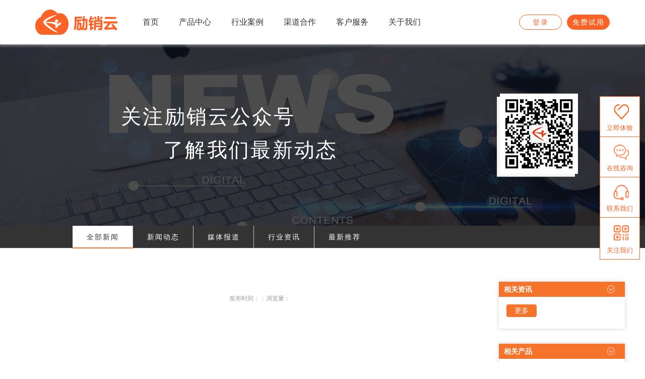

--- FILE ---
content_type: text/html; charset=utf-8
request_url: https://www.lixiaoyun.com/news-detail/1073
body_size: 5272
content:
<!DOCTYPE html><html><head><meta charSet="utf-8" class="next-head"/><title class="next-head"></title><meta http-equiv="x-ua-compatible" content="ie=edge" class="next-head"/><meta name="viewport" content="width=device-width, initial-scale=1.0, maximum-scale=1" class="next-head"/><meta name="applicable-device" content="pc,mobile" class="next-head"/><meta name="keywords" content="" class="next-head"/><meta name="description" content="" class="next-head"/><link rel="apple-touch-icon" type="image/x-icon" href="https://lixiaoyun-files.lixiaoyun.com/lixiaoyun--LX.png" class="next-head"/><link rel="Shortcut Icon" type="image/x-icon" href="https://lixiaoyun-files.lixiaoyun.com/lixiaoyun--LX.png" class="next-head"/><link rel="Bookmark" type="image/x-icon" href="https://lixiaoyun-files.lixiaoyun.com/lixiaoyun--LX.png" class="next-head"/><link rel="canonical" href="https://www.lixiaoyun.com/" class="next-head"/><meta name="baidu-site-verification" content="code-UnuYEt1VsP" class="next-head"/><meta name="360-site-verification" content="165f199da3293a4aa1e5c74a90851c55" class="next-head"/><meta http-equiv="Cache-Control" content="no-siteapp" class="next-head"/><script src="https://ticket-prod.lixiaocrm.com/assets/supportbox/main.js?6" id="kf5-provide-supportBox" kchat-id="1037850" kf5-domain="ticket-prod.lixiaocrm.com" charset="utf-8" class="next-head"></script><script src="https://hm.baidu.com/hm.js?55d9c99fa2409c6bab9cc0ac80504bb7" class="next-head"></script><script src="https://hm.baidu.com/hm.js?1f579a05ae76207deb7e383ad45356c1" class="next-head"></script><script src="https://zz.bdstatic.com/linksubmit/push.js" class="next-head"></script><script type="module" src="https://static.geetest.com/static/js/gt.0.4.9.js" class="next-head"></script><noscript class="next-head"><img height="1" width="1" display="none" src="https://a.gdt.qq.com/pixel?user_action_set_id=1111857760&amp;action_type=PAGE_VIEW&amp;noscript=1"/></noscript><link rel="preload" href="/_next/static/2OLlj8VVZ33tZMnVNkJG6/pages/news-detail.js" as="script"/><link rel="preload" href="/_next/static/2OLlj8VVZ33tZMnVNkJG6/pages/_app.js" as="script"/><link rel="preload" href="/_next/static/runtime/webpack-f2104642e53aae765cb5.js" as="script"/><link rel="preload" href="/_next/static/chunks/commons.6df811594f46b7ae6a6e.js" as="script"/><link rel="preload" href="/_next/static/chunks/styles.ca76b753e312cc9c568a.js" as="script"/><link rel="preload" href="/_next/static/runtime/main-3b8a9107aac5b1725ee8.js" as="script"/><link rel="stylesheet" href="/_next/static/css/commons.4c9ed29f.chunk.css"/><link rel="stylesheet" href="/_next/static/css/styles.a748b745.chunk.css"/></head><body><div id="__next"><header class="uJZAvCA-9XmcmwRKWqQp7"><div class="_2wXYZBqfB-ZFTZQ6tngmIw"><div class="_34Kg1dBBGg9847JNTRSyS2"><a class="_1TLNDHymVe_4G_9e3JfLHL" href="/"></a></div><div class="_3Cz3dlAAMWrhxLm6xcbN3C"><a class="_2CjntpnDFojnTLZ1Klt8If" href="https://uc.weiwenjia.com/web/index.html?appToken=a14cc8b00f84e64b438af540390531e4#/lxyunLogin" target="_blank" rel="nofollow">登录</a><a class="_19js_qRbLNsUL38g34kxuF" target="_blank" href="">免费试用</a><div class="VElRxwtjP0tKhlvOwc1Eg"><img class="_27nfOqFPNr4FsFOejYjYiP" src="/static/logos/menu.png" alt=""/></div></div><ul class="ant-menu _2q36ZGelp_Lu6DYh6cdtLT ant-menu-light ant-menu-root ant-menu-horizontal" role="menu"><li class="ant-menu-submenu ant-menu-submenu-horizontal ant-menu-overflowed-submenu" style="display:none" role="menuitem"><div class="ant-menu-submenu-title" aria-expanded="false" aria-haspopup="true"><span>···</span><i class="ant-menu-submenu-arrow"></i></div></li><li class="ant-menu-item _1WG6FyYdvY-eI_UbuO53Nv" role="menuitem"><a href="/"><span class="_3pps1v3n0GFIK9anl81K8K">首页</span></a></li><li class="ant-menu-submenu ant-menu-submenu-horizontal ant-menu-overflowed-submenu" style="display:none" role="menuitem"><div class="ant-menu-submenu-title" aria-expanded="false" aria-haspopup="true"><span>···</span><i class="ant-menu-submenu-arrow"></i></div></li><li class="ant-menu-submenu ant-menu-submenu-horizontal" role="menuitem"><div class="ant-menu-submenu-title" aria-expanded="false" aria-haspopup="true"><a class="_2ac8WW7k3fg6S4ICC2qSGN"><span class="_2Y7O9xQiSiIZdazMftP14E">产品中心</span></a><i class="ant-menu-submenu-arrow"></i></div></li><li class="ant-menu-submenu ant-menu-submenu-horizontal ant-menu-overflowed-submenu" style="display:none" role="menuitem"><div class="ant-menu-submenu-title" aria-expanded="false" aria-haspopup="true"><span>···</span><i class="ant-menu-submenu-arrow"></i></div></li><li class="ant-menu-item" role="menuitem"><a href="/case"><span class="_2Y7O9xQiSiIZdazMftP14E">行业案例</span></a></li><li class="ant-menu-submenu ant-menu-submenu-horizontal ant-menu-overflowed-submenu" style="display:none" role="menuitem"><div class="ant-menu-submenu-title" aria-expanded="false" aria-haspopup="true"><span>···</span><i class="ant-menu-submenu-arrow"></i></div></li><li class="ant-menu-submenu ant-menu-submenu-horizontal" role="menuitem"><div class="ant-menu-submenu-title" aria-expanded="false" aria-haspopup="true"><a class="_2ac8WW7k3fg6S4ICC2qSGN"><span class="_2Y7O9xQiSiIZdazMftP14E">渠道合作</span></a><i class="ant-menu-submenu-arrow"></i></div></li><li class="ant-menu-submenu ant-menu-submenu-horizontal ant-menu-overflowed-submenu" style="display:none" role="menuitem"><div class="ant-menu-submenu-title" aria-expanded="false" aria-haspopup="true"><span>···</span><i class="ant-menu-submenu-arrow"></i></div></li><li class="ant-menu-item" role="menuitem"><a href="/lxsxy"><span class="_2Y7O9xQiSiIZdazMftP14E">客户服务</span></a></li><li class="ant-menu-submenu ant-menu-submenu-horizontal ant-menu-overflowed-submenu" style="display:none" role="menuitem"><div class="ant-menu-submenu-title" aria-expanded="false" aria-haspopup="true"><span>···</span><i class="ant-menu-submenu-arrow"></i></div></li><li class="ant-menu-submenu ant-menu-submenu-horizontal ant-menu-submenu-selected" role="menuitem"><div class="ant-menu-submenu-title" aria-expanded="false" aria-haspopup="true"><a class="_2ac8WW7k3fg6S4ICC2qSGN"><span class="_2Y7O9xQiSiIZdazMftP14E">关于我们</span></a><i class="ant-menu-submenu-arrow"></i></div></li><li class="ant-menu-submenu ant-menu-submenu-horizontal ant-menu-overflowed-submenu" style="visibility:hidden;position:absolute" role="menuitem"><div class="ant-menu-submenu-title" aria-expanded="false" aria-haspopup="true"><span>···</span><i class="ant-menu-submenu-arrow"></i></div></li></ul></div></header><div style="min-height:480px;min-width:1100px;max-width:2000px;margin-top:88px"><div class="_2yz8k-oy1NbX5fj6TIU1Sr"><div class="_1yi_VVZ99nEAF8i6LxN2jh"><p class="_1JO4k7E4CAnl3U3ggwyT8d">关注励销云公众号</p><p class="_1JO4k7E4CAnl3U3ggwyT8d _3Rtg5oQz3phMMl0RnCTvsh">了解我们最新动态</p><img src="../../../static/news-detail/top-banner/banner-qrcode-v1.png"/></div></div><div class="_2RK73JKP7I8Yh-D5B3eUHV"><div class="ant-tabs ant-tabs-top ant-tabs-line"><div role="tablist" class="ant-tabs-bar ant-tabs-top-bar" tabindex="0"><div class="ant-tabs-nav-container"><span unselectable="unselectable" class="ant-tabs-tab-prev ant-tabs-tab-btn-disabled"><span class="ant-tabs-tab-prev-icon"><i aria-label="icon: left" class="anticon anticon-left ant-tabs-tab-prev-icon-target"><svg viewBox="64 64 896 896" focusable="false" class="" data-icon="left" width="1em" height="1em" fill="currentColor" aria-hidden="true"><path d="M724 218.3V141c0-6.7-7.7-10.4-12.9-6.3L260.3 486.8a31.86 31.86 0 0 0 0 50.3l450.8 352.1c5.3 4.1 12.9.4 12.9-6.3v-77.3c0-4.9-2.3-9.6-6.1-12.6l-360-281 360-281.1c3.8-3 6.1-7.7 6.1-12.6z"></path></svg></i></span></span><span unselectable="unselectable" class="ant-tabs-tab-next ant-tabs-tab-btn-disabled"><span class="ant-tabs-tab-next-icon"><i aria-label="icon: right" class="anticon anticon-right ant-tabs-tab-next-icon-target"><svg viewBox="64 64 896 896" focusable="false" class="" data-icon="right" width="1em" height="1em" fill="currentColor" aria-hidden="true"><path d="M765.7 486.8L314.9 134.7A7.97 7.97 0 0 0 302 141v77.3c0 4.9 2.3 9.6 6.1 12.6l360 281.1-360 281.1c-3.9 3-6.1 7.7-6.1 12.6V883c0 6.7 7.7 10.4 12.9 6.3l450.8-352.1a31.96 31.96 0 0 0 0-50.4z"></path></svg></i></span></span><div class="ant-tabs-nav-wrap"><div class="ant-tabs-nav-scroll"><div class="ant-tabs-nav ant-tabs-nav-animated"><div><div role="tab" aria-disabled="false" aria-selected="true" class="ant-tabs-tab-active ant-tabs-tab"><a href="/news/0/pages/1">全部新闻</a></div><div role="tab" aria-disabled="false" aria-selected="false" class=" ant-tabs-tab"><a href="/news/1/pages/1">新闻动态</a></div><div role="tab" aria-disabled="false" aria-selected="false" class=" ant-tabs-tab"><a href="/news/2/pages/1">媒体报道</a></div><div role="tab" aria-disabled="false" aria-selected="false" class=" ant-tabs-tab"><a href="/news/3/pages/1">行业资讯</a></div><div role="tab" aria-disabled="false" aria-selected="false" class=" ant-tabs-tab"><a href="/news/4/pages/1">最新推荐</a></div></div><div class="ant-tabs-ink-bar ant-tabs-ink-bar-animated"></div></div></div></div></div></div><div tabindex="0" style="width:0;height:0;overflow:hidden;position:absolute" role="presentation"></div><div class="ant-tabs-content ant-tabs-content-animated ant-tabs-top-content" style="margin-left:0%"><div role="tabpanel" aria-hidden="false" class="ant-tabs-tabpane ant-tabs-tabpane-active" data-param="0"><div tabindex="0" style="width:0;height:0;overflow:hidden;position:absolute" role="presentation"></div><div class="ant-row-flex ant-row-flex-center ant-row-flex-top _1tr2cUnTZWqoSJeIy7YWt_"><div class="ant-col ant-col-22 ant-col-lg-19"><div class="fCrD5k6-uVDHDE9vA8rBb"><h1 class="tVwDDOIBqOEtQL1uaPkoZ"></h1><div class="_2Rche-0G_kiN580DePLvAI">发布时间：<span class="_65aaBOPqOwJQzUc6Wd8Vj">|</span>浏览量：</div><div class="ukC7cy6eLb2i1T0tUipYi"><div></div></div><div class="_36Ew01ez1NztWZfuoxuKAV"></div></div></div><div class="ant-col ant-col-22 ant-col-lg-5"><div class="_255zp5wjl3O0fsiJVCedbS"><div class="TjQI4HNvSk-mKWik9or4P"><div class="_2iW0194RotbOx7u5Z3Xm6H">相关资讯<label></label></div><ul></ul><a href="/news/0/pages/1" class="_2hFs0XBozG8SjxHva1Fh0Y">更多资讯</a></div><div class="_1L7fhfn7ufyhqs_MBWw-ts"><div class="_2iW0194RotbOx7u5Z3Xm6H">相关产品<label></label></div><ul><li><i></i><img src="/static/news-detail/details/icon-skb.png" alt="励销搜客宝"/><a href="/lixiaoskb">励销搜客宝</a></li><li><i></i><img src="/static/news-detail/details/icon-crm.png" alt="励销CRM"/><a href="/lixiaocrm">励销CRM</a></li><li><i></i><img src="/static/news-detail/details/icon-jxc.png" alt="励销进销存"/><a href="/lixiaojxc">励销进销存</a></li></ul></div></div></div></div><div tabindex="0" style="width:0;height:0;overflow:hidden;position:absolute" role="presentation"></div></div><div role="tabpanel" aria-hidden="true" class="ant-tabs-tabpane ant-tabs-tabpane-inactive" data-param="1"></div><div role="tabpanel" aria-hidden="true" class="ant-tabs-tabpane ant-tabs-tabpane-inactive" data-param="2"></div><div role="tabpanel" aria-hidden="true" class="ant-tabs-tabpane ant-tabs-tabpane-inactive" data-param="3"></div><div role="tabpanel" aria-hidden="true" class="ant-tabs-tabpane ant-tabs-tabpane-inactive" data-param="4"></div></div><div tabindex="0" style="width:0;height:0;overflow:hidden;position:absolute" role="presentation"></div></div></div></div><footer class="MgpRpOgGUl0mgMhGYVTV2"><div class="_18Oze0l1wanzldd6G4x3iO"><div class="_7MgDtCKVD36MwCZTGGJqT"><p>下载中心</p><ul><li><a href="/apps" style="opacity:0.5">下载APP</a></li></ul></div><div><p>产品</p><ul><li><a href="/lixiaocrm" style="opacity:0.5">励销CRM</a></li><li><a href="/lixiaojxc" style="opacity:0.5">励销进销存</a></li><li><a href="/callcenter" style="opacity:0.5">电销助手</a></li><li><a href="/ad/zhineng" style="opacity:0.5">智能销售工作台</a></li></ul></div><div><p><a href="/about">关于我们</a></p><ul><li><a href="/case" style="opacity:0.5">经典案例</a></li><li><a href="/cooperation" style="opacity:0.5">渠道合作</a></li><li><a href="/isv" style="opacity:0.5">ISV招商</a></li><li><a href="/news" style="opacity:0.5">新闻中心</a></li><li><a href="/lxsxy" style="opacity:0.5">励销商学院</a></li><li><a href="/cooperation#form-wrap" style="opacity:0.5">代理商资质查询</a></li><li><a href="/news/3/pages/1" target="_blank" style="opacity:0.5">行业资讯</a></li></ul></div><div><div style="color:white">全国服务热线</div><div style="color:white;font-size:40px">400-867-1101</div><div style="color:white;opacity:0.5;margin-top:20px">周六：9:00-18:30</div><div style="color:white;opacity:0.5">周一到周五：9:00-18:30</div></div></div><div class="_24REOihFTAd5sOYBW10vEb"><p class="_1xh1aRdgq1hXU4w1OXHe5f">关注我们</p><div class="_30xrKyooYEWZ4Rn2t7NcPw"><img src="../../../static/logos/footer-2-v1.png"/><img src="../../../static/logos/footer-3-v1.png"/></div><p class="_1xh1aRdgq1hXU4w1OXHe5f">联系我们</p><p class="_2e0RZLPED4SlIuEehKc8Du">400-618-0177 400-867-1101</p><p class="TFKDXcZvwlt8gmLoPqeo8">service@lixiaoyun.com</p></div><div class="_1ahadgz5Yq0l8RRFtJGpn2"><p>总部：上海市浦东新区峨山路 91 弄 100 号陆家嘴软件园 2 号楼 201-203 室<br/>运营中心：南通市崇州大道60号紫琅科技城10B号楼6楼</p><p>Copyright © <!-- -->2026<!-- --> All Rights Reserved 上海微问家信息技术有限公司 版权所有<br/><a rel="nofollow" target="_blank" href="http://www.beian.gov.cn/portal/registerSystemInfo?recordcode=31011502017989" class="_1ahadgz5Yq0l8RRFtJGpn2"><img src="../../../static/logos/police.png"/>沪公网安备 <!-- -->31011502017989<!-- -->号</a><a rel="nofollow" href="https://beian.miit.gov.cn" target="_blank" class="_1ahadgz5Yq0l8RRFtJGpn2">沪ICP备14028521号-<!-- -->8</a>增值电信业务经营许可证：B2-20193824<a class="_1ahadgz5Yq0l8RRFtJGpn2">个人号码屏蔽处理</a></p></div></footer><ul class="_3eMTRDvIY3OqektOgCSHRe"><li title="立即体验" class="_39wv2k_WjFj6vkFrOULc4R"><img src="../../../static/layouts/main-layout/sidebar/try-icon-active.png"/><div class="_2h0hgmbbEP7KumSPRQNo-5">立即体验</div></li><li title="逸创云客服" class="_39wv2k_WjFj6vkFrOULc4R"><img src="../../../static/layouts/main-layout/sidebar/slide-1-v1.png"/><div class="_2h0hgmbbEP7KumSPRQNo-5">在线咨询</div></li><li title="联系我们" class="_39wv2k_WjFj6vkFrOULc4R"><img src="../../../static/layouts/main-layout/sidebar/slide-2-v1.png"/><div class="_2h0hgmbbEP7KumSPRQNo-5">联系我们</div><div class="_28t6x1NnBdy6rmA_GJxqTj _2kEglkCmFRFLZq_KZCnHeH" style="display:none"><div class="_1RJQx0GkO6usp98UtuRlA6"><img src="/static/layouts/main-layout/sidebar/consulting.png" alt="consulting" class="tEwB9LJJY6AMgdI1xcMxi"/><div class="_2gpzEjEpIySze3KyIYfhfR">咨询热线</div><div class="_3CB0SimN6B3kZu4Hts0I-j">400-867-1101</div></div><div class="_1RJQx0GkO6usp98UtuRlA6"><img src="/static/layouts/main-layout/sidebar/join-us.png" alt="join-us" class="tEwB9LJJY6AMgdI1xcMxi"/><div class="_2gpzEjEpIySze3KyIYfhfR">售后服务</div><div class="_3CB0SimN6B3kZu4Hts0I-j">400-618-0177</div></div><div class="_1RJQx0GkO6usp98UtuRlA6"><img src="/static/layouts/main-layout/sidebar/email.png" alt="email" class="tEwB9LJJY6AMgdI1xcMxi"/><div class="_2gpzEjEpIySze3KyIYfhfR">邮箱</div><div class="_3CB0SimN6B3kZu4Hts0I-j">service@lixiaoyun.com</div></div></div></li><li title="关注我们" class="_3nfuhn34ckrvc_OxVdPEZH"><img src="../../../static/layouts/main-layout/sidebar/slide-3-v1.png"/><div class="_2h0hgmbbEP7KumSPRQNo-5">关注我们</div><div class="hikVqx6N7NM2XZ72X1cMy _2kEglkCmFRFLZq_KZCnHeH" style="display:none"><img src="/static/layouts/main-layout/sidebar/attention-qrcode.png" alt="wechat-qrcode"/></div></li></ul><div class="_2Nwh6B1oRgd2hRTsZZMp1h"><a class="_1WIffsgDnArqBNIy-4W5hb" href="tel:4008671101"><img src="../../../static/publiccall/phone.png"/><span>拨打电话</span></a><div class="_1WIffsgDnArqBNIy-4W5hb"><img src="../../../static/publiccall/zixun.png"/><span>在线咨询</span></div></div></div><script id="__NEXT_DATA__" type="application/json">{"dataManager":"[]","props":{},"page":"/news-detail","query":{"id":"1073"},"buildId":"2OLlj8VVZ33tZMnVNkJG6","dynamicBuildId":false,"runtimeConfig":{"ENV":"prod","origin":"https://www.lixiaoyun.com","ucHost":"https://uc.weiwenjia.com","bmsHost":"https://bms.weiwenjia.com","smartCode":{"oid":11529379},"lixiao":"https://uc.weiwenjia.com/web/index.html?brand=lixiao\u0026appToken=a14cc8b00f84e64b438af540390531e4","lixiaoLogin":"https://uc.weiwenjia.com/web/index.html?appToken=a14cc8b00f84e64b438af540390531e4#/lxyunLogin","jxcLogin":"https://uc.weiwenjia.com/web/index.html?appToken=ac2a065602491b9d247ea6d1d8f5a557#/login","lixiaoSignUp":"https://uc.weiwenjia.com/web/index.html?brand=lixiao\u0026appToken=a14cc8b00f84e64b438af540390531e4\u0026archType=productAndModule","jxcSignUp":"https://uc.weiwenjia.com/web/index.html?brand=lixiao\u0026appToken=6a99a826235f75de223cf5184caa0cc8","lixiaoTryout":"https://uc.weiwenjia.com/web/index.html?brand=lixiao\u0026appToken=a14cc8b00f84e64b438af540390531e4#/tryout","appToken":"a14cc8b00f84e64b438af540390531e4"}}</script><script async="" id="__NEXT_PAGE__/news-detail" src="/_next/static/2OLlj8VVZ33tZMnVNkJG6/pages/news-detail.js"></script><script async="" id="__NEXT_PAGE__/_app" src="/_next/static/2OLlj8VVZ33tZMnVNkJG6/pages/_app.js"></script><script src="/_next/static/runtime/webpack-f2104642e53aae765cb5.js" async=""></script><script src="/_next/static/chunks/commons.6df811594f46b7ae6a6e.js" async=""></script><script src="/_next/static/chunks/styles.ca76b753e312cc9c568a.js" async=""></script><script src="/_next/static/runtime/main-3b8a9107aac5b1725ee8.js" async=""></script></body></html>

--- FILE ---
content_type: text/css; charset=UTF-8
request_url: https://www.lixiaoyun.com/_next/static/css/styles.a748b745.chunk.css
body_size: 117546
content:
._2aZgMqv4kofzqCYWVpEj1j{background-color:#222830}._2aZgMqv4kofzqCYWVpEj1j>img:first-child{display:block;width:1351px;margin:96px auto}._2aZgMqv4kofzqCYWVpEj1j>div:nth-child(2){width:397px;height:631px;position:absolute;top:0;left:0;right:0;margin:119px auto;display:flex;flex-flow:column nowrap;background-color:#fff}._2aZgMqv4kofzqCYWVpEj1j>div:nth-child(2)>img:first-child{width:40%;margin:53px auto 38px}._2aZgMqv4kofzqCYWVpEj1j>div:nth-child(2)>p:nth-child(2){text-align:center;height:29px;font-size:28px;letter-spacing:3px;font-family:Microsoft YaHei;font-weight:700;color:#333;line-height:30px;margin:0}._2aZgMqv4kofzqCYWVpEj1j>div:nth-child(2)>p:nth-child(4){text-align:center;margin-top:27px;font-size:16px;font-weight:400;color:#999}._2aZgMqv4kofzqCYWVpEj1j>div:nth-child(2) ._2dVg6xayEBwCky20G8Y6lN .ant-input-affix-wrapper{display:block;width:335px;height:44px;margin:29px auto}._2aZgMqv4kofzqCYWVpEj1j>div:nth-child(2) ._2dVg6xayEBwCky20G8Y6lN .ant-input-affix-wrapper .ant-input{padding-left:50px;height:30px;font-size:16px;line-height:20px}._2aZgMqv4kofzqCYWVpEj1j>div:nth-child(2) ._2dVg6xayEBwCky20G8Y6lN .ant-input-affix-wrapper .ant-input-prefix label{display:inline-block;background-size:cover}._2aZgMqv4kofzqCYWVpEj1j>div:nth-child(2) ._2dVg6xayEBwCky20G8Y6lN .ant-input-affix-wrapper .ant-input-prefix label.header1{width:25px;height:29px;background:url(/static/lxjqr/formItem-1.png) no-repeat 50%;background-size:cover}._2aZgMqv4kofzqCYWVpEj1j>div:nth-child(2) ._2dVg6xayEBwCky20G8Y6lN .ant-input-affix-wrapper .ant-input-prefix label.header2{width:15px;height:24px;background:url(/static/lxjqr/formItem-2.png) no-repeat 50%;background-size:cover}._2aZgMqv4kofzqCYWVpEj1j>div:nth-child(2) ._2dVg6xayEBwCky20G8Y6lN .ant-input-affix-wrapper .ant-input-prefix label.header4{width:24px;height:24px;background:url(/static/lxjqr/formItem-4.png) no-repeat 50%;background-size:cover}._2aZgMqv4kofzqCYWVpEj1j>div:nth-child(2) ._2dVg6xayEBwCky20G8Y6lN .ant-input-affix-wrapper .ant-input-prefix label.header5{width:20px;height:24px;background:url(/static/lxjqr/formItem-5.png) no-repeat 50%;background-size:cover}._2aZgMqv4kofzqCYWVpEj1j>div:nth-child(2) ._1H8qOgLLGsbYp8UeBMzQ_K,._2aZgMqv4kofzqCYWVpEj1j>div:nth-child(2) ._3xsdQ-GgYylpB_LIZwZ3YS{width:335px;height:30px;margin:29px 30px 40px;position:relative}._2aZgMqv4kofzqCYWVpEj1j>div:nth-child(2) ._1H8qOgLLGsbYp8UeBMzQ_K .ant-input-affix-wrapper,._2aZgMqv4kofzqCYWVpEj1j>div:nth-child(2) ._3xsdQ-GgYylpB_LIZwZ3YS .ant-input-affix-wrapper{width:168px;margin:0}._2aZgMqv4kofzqCYWVpEj1j>div:nth-child(2) .h9xFFtB-K0xQPOPiSl7F{width:137px;height:45px;cursor:pointer;position:absolute;right:10px;top:0}._2aZgMqv4kofzqCYWVpEj1j>div:nth-child(2) .h9xFFtB-K0xQPOPiSl7F img{width:100%;height:100%;margin:0}._2aZgMqv4kofzqCYWVpEj1j>div:nth-child(2) ._36xusNVlARBmnYHL2o7419{width:109px;height:40px;border-radius:6px;line-height:25px;cursor:pointer;text-align:center;color:#fff;background-color:#fb6326;border:1px solid #fb6326;position:absolute;right:10px;top:2px;font-size:15px;font-family:Microsoft YaHei;font-weight:400;color:#fffffe;line-height:20px;display:flex;justify-content:center;align-items:center}._2aZgMqv4kofzqCYWVpEj1j>div:nth-child(2) ._3-uUWds5vdu1pcWAj7KGke{width:335px;height:46px;border-radius:5px;line-height:35px;cursor:pointer;text-align:center;color:#fff;background-color:#fb6326;border:1px solid #fb6326;font-size:14px;margin:0 31px}._2aZgMqv4kofzqCYWVpEj1j>div:nth-child(2) ._3VSF-HBK2y4NuIDVs5dAzH .ant-input{border-color:red}._2L1DnUjdHv6g08QtA8ep_j{padding:90px 90px 31px;position:relative;width:100%;--tw-bg-opacity:1;background-color:rgba(250,248,237,var(--tw-bg-opacity))}._2L1DnUjdHv6g08QtA8ep_j ._1STWjjqg1xrpFTmfonRgeN{position:absolute;top:0;right:0;z-index:0}._2L1DnUjdHv6g08QtA8ep_j ._3B3w4vfkfYiy53UJ3Q9nFq{margin-left:56px;margin-right:32px;display:flex;align-items:center;justify-content:space-between;--tw-bg-opacity:1;background-color:rgba(250,248,237,var(--tw-bg-opacity))}._2L1DnUjdHv6g08QtA8ep_j ._3B3w4vfkfYiy53UJ3Q9nFq ._1xLu4IwdXnm_Z0WJ_nnz3z{width:500px;height:500px;position:relative}._2L1DnUjdHv6g08QtA8ep_j ._3B3w4vfkfYiy53UJ3Q9nFq ._1xLu4IwdXnm_Z0WJ_nnz3z ._2_UMdyWlOQzuUGGCBLIAJI{width:193px;position:absolute;top:0;left:0}._2L1DnUjdHv6g08QtA8ep_j ._3B3w4vfkfYiy53UJ3Q9nFq ._1xLu4IwdXnm_Z0WJ_nnz3z ._3B4lJh_ZqsUDEZhTTEsO45{margin-top:60px;margin-left:100px;position:absolute;top:0;left:0}._2L1DnUjdHv6g08QtA8ep_j ._3B3w4vfkfYiy53UJ3Q9nFq ._3Wv9w0WSGB3L6kZASDXRII{width:320px;margin-top:40px;display:grid;grid-template-columns:repeat(2,minmax(0,1fr));row-gap:36px}._2L1DnUjdHv6g08QtA8ep_j ._3B3w4vfkfYiy53UJ3Q9nFq ._11WHR7x0Is70Dhk2wol_hW{font-size:40px;font-weight:500;--tw-text-opacity:1;color:rgba(45,49,52,var(--tw-text-opacity))}._2L1DnUjdHv6g08QtA8ep_j ._3B3w4vfkfYiy53UJ3Q9nFq .TXg6DTOpdcJH51KEqZjOl{margin-top:80px;--tw-text-opacity:1;color:rgba(251,99,38,var(--tw-text-opacity))}._2L1DnUjdHv6g08QtA8ep_j ._3B3w4vfkfYiy53UJ3Q9nFq ._1d0Iw7h5gQ9_Svsfb7g3rW{color:#2d3134;min-width:386px;width:386px;margin-right:32px;z-index:10;margin-top:56px;display:flex;flex-direction:column;align-items:center;border-radius:12px;--tw-bg-opacity:1;background-color:rgba(255,255,255,var(--tw-bg-opacity));padding:28px;--tw-shadow:0 1px 3px 0 rgba(0,0,0,0.1),0 1px 2px -1px rgba(0,0,0,0.1);--tw-shadow-colored:0 1px 3px 0 var(--tw-shadow-color),0 1px 2px -1px var(--tw-shadow-color);box-shadow:0 0 transparent,0 0 transparent,var(--tw-shadow);box-shadow:var(--tw-ring-offset-shadow,0 0 transparent),var(--tw-ring-shadow,0 0 transparent),var(--tw-shadow)}._2L1DnUjdHv6g08QtA8ep_j ._3B3w4vfkfYiy53UJ3Q9nFq ._1d0Iw7h5gQ9_Svsfb7g3rW ._2NsIkufi2KuypQlmhbzSLS{display:flex;width:100%}._2L1DnUjdHv6g08QtA8ep_j ._3B3w4vfkfYiy53UJ3Q9nFq ._1d0Iw7h5gQ9_Svsfb7g3rW ._2NsIkufi2KuypQlmhbzSLS>:not([hidden])~:not([hidden]){--tw-space-x-reverse:0;margin-right:calc(10px*var(--tw-space-x-reverse));margin-left:calc(10px*(1 - var(--tw-space-x-reverse)))}._2L1DnUjdHv6g08QtA8ep_j ._3B3w4vfkfYiy53UJ3Q9nFq ._1d0Iw7h5gQ9_Svsfb7g3rW ._2NsIkufi2KuypQlmhbzSLS ._11r6ETsUHQADRIxPl6wkxu{width:128px;cursor:pointer;-o-object-fit:contain;object-fit:contain}._2L1DnUjdHv6g08QtA8ep_j ._3B3w4vfkfYiy53UJ3Q9nFq ._1d0Iw7h5gQ9_Svsfb7g3rW ._2NsIkufi2KuypQlmhbzSLS .aGdF0XedWnQCer67sHkVI{position:relative;display:flex;width:128px;flex:none;cursor:pointer;align-items:center;justify-content:center;border-top-left-radius:4px;border-bottom-left-radius:4px;border-width:.5px;border-style:solid;--tw-border-opacity:1;border-color:rgba(217,217,217,var(--tw-border-opacity));font-size:14px;line-height:20px}._2L1DnUjdHv6g08QtA8ep_j ._3B3w4vfkfYiy53UJ3Q9nFq ._1d0Iw7h5gQ9_Svsfb7g3rW ._2NsIkufi2KuypQlmhbzSLS .aGdF0XedWnQCer67sHkVI .rv2zH98hab-kEWga_eU40{position:absolute}._2L1DnUjdHv6g08QtA8ep_j ._3B3w4vfkfYiy53UJ3Q9nFq ._1d0Iw7h5gQ9_Svsfb7g3rW ._32Ci6wLuYcCTtiTFzZHY93{font-size:24px;font-weight:500}._2L1DnUjdHv6g08QtA8ep_j ._3B3w4vfkfYiy53UJ3Q9nFq ._1d0Iw7h5gQ9_Svsfb7g3rW ._3EsOqSBDchPoK_b0a4hL0y{margin-top:20px;margin-bottom:20px;font-size:14px;line-height:20px}._2L1DnUjdHv6g08QtA8ep_j ._3B3w4vfkfYiy53UJ3Q9nFq ._1d0Iw7h5gQ9_Svsfb7g3rW .uREfH3d2ar-iMLa5ZSzlY{display:flex;width:100%;flex-direction:column;align-items:center}._2L1DnUjdHv6g08QtA8ep_j ._3B3w4vfkfYiy53UJ3Q9nFq ._1d0Iw7h5gQ9_Svsfb7g3rW .uREfH3d2ar-iMLa5ZSzlY>:not([hidden])~:not([hidden]){--tw-space-y-reverse:0;margin-top:calc(10px*(1 - var(--tw-space-y-reverse)));margin-bottom:calc(10px*var(--tw-space-y-reverse))}._2L1DnUjdHv6g08QtA8ep_j ._3B3w4vfkfYiy53UJ3Q9nFq ._1d0Iw7h5gQ9_Svsfb7g3rW .uREfH3d2ar-iMLa5ZSzlY input{border:.5px solid #d9d9d9;outline-width:.5px;min-height:44px;height:44px;width:100%;flex:1 1 0%;border-radius:4px;padding-left:8px;padding-right:8px}._2L1DnUjdHv6g08QtA8ep_j ._3B3w4vfkfYiy53UJ3Q9nFq ._1d0Iw7h5gQ9_Svsfb7g3rW .uREfH3d2ar-iMLa5ZSzlY input::-moz-placeholder{--tw-placeholder-opacity:1;color:rgba(187,187,187,var(--tw-placeholder-opacity))}._2L1DnUjdHv6g08QtA8ep_j ._3B3w4vfkfYiy53UJ3Q9nFq ._1d0Iw7h5gQ9_Svsfb7g3rW .uREfH3d2ar-iMLa5ZSzlY input::placeholder{--tw-placeholder-opacity:1;color:rgba(187,187,187,var(--tw-placeholder-opacity))}._2L1DnUjdHv6g08QtA8ep_j ._3B3w4vfkfYiy53UJ3Q9nFq ._1d0Iw7h5gQ9_Svsfb7g3rW .uREfH3d2ar-iMLa5ZSzlY input{outline-color:#fc8352}._2L1DnUjdHv6g08QtA8ep_j ._3B3w4vfkfYiy53UJ3Q9nFq ._1d0Iw7h5gQ9_Svsfb7g3rW .uREfH3d2ar-iMLa5ZSzlY ._1DFw6OX9_PWAMNrw_5Sf7h{padding-top:10px;padding-bottom:10px}._2L1DnUjdHv6g08QtA8ep_j ._3B3w4vfkfYiy53UJ3Q9nFq ._1d0Iw7h5gQ9_Svsfb7g3rW .uREfH3d2ar-iMLa5ZSzlY ._1DFw6OX9_PWAMNrw_5Sf7h ._19m-Ny5AEwBSyj8C8K0RM4{cursor:pointer;--tw-text-opacity:1;color:rgba(251,99,38,var(--tw-text-opacity))}._2L1DnUjdHv6g08QtA8ep_j ._3B3w4vfkfYiy53UJ3Q9nFq ._1d0Iw7h5gQ9_Svsfb7g3rW .uREfH3d2ar-iMLa5ZSzlY ._3bbKdvdFt8hpDpRjHtZAn-{visibility:hidden;height:12px}._2L1DnUjdHv6g08QtA8ep_j ._3B3w4vfkfYiy53UJ3Q9nFq ._1d0Iw7h5gQ9_Svsfb7g3rW .uREfH3d2ar-iMLa5ZSzlY .LzDAuoddjQZJxdRFXZcS{width:-moz-fit-content;width:fit-content;cursor:pointer;border-radius:9999px;--tw-bg-opacity:1;background-color:rgba(251,99,38,var(--tw-bg-opacity));padding-top:12px;padding-bottom:12px;padding-left:64px;padding-right:64px;--tw-text-opacity:1;color:rgba(255,255,255,var(--tw-text-opacity))}._2L1DnUjdHv6g08QtA8ep_j ._3bGnJf_r9d9iK0exrY3W16{font-size:40px;color:#2d3134;margin-top:128px;width:100%;text-align:center;font-weight:500}._2L1DnUjdHv6g08QtA8ep_j ._21tQ-clHivJMQgLrx96qox{font-size:24px;color:#2d3134;width:100%;padding-top:8px;text-align:center;font-weight:500}._11Fsvb3eYdqeCgc8bXG8UM{padding-left:90px;margin-top:-90px;position:sticky;top:0;z-index:50;display:flex;width:100%;align-items:center;--tw-bg-opacity:1;background-color:transparent;text-decoration-line:none}._11Fsvb3eYdqeCgc8bXG8UM ._2dEFFyVbvR55GGlxptS4qU{background:url(/static/logos/logo-cloud.png) no-repeat;margin-top:24px;margin-bottom:24px;margin-left:56px;margin-right:20px;display:inline-block;height:44px;width:144px;background-size:contain}._11Fsvb3eYdqeCgc8bXG8UM ._35lU4zWNRC4dV1YVdps28o{background:url(/static/logos/logo-cloud-company.png) no-repeat;margin-top:24px;margin-bottom:24px;margin-left:56px;margin-right:20px;display:inline-block;height:44px;width:144px;background-size:contain;width:183px!important;height:33px!important}._11Fsvb3eYdqeCgc8bXG8UM ._2FKwDBhbJOyOcD3n98mihh{cursor:pointer;border-radius:9999px;--tw-bg-opacity:1;background-color:rgba(251,99,38,var(--tw-bg-opacity));padding-left:12px;padding-right:12px;padding-top:4px;padding-bottom:4px;--tw-text-opacity:1;color:rgba(255,255,255,var(--tw-text-opacity))}._11Fsvb3eYdqeCgc8bXG8UM .aZ2XAH3bvSddPatiToidd{margin-left:64px;margin-right:64px;display:flex;align-items:center}._11Fsvb3eYdqeCgc8bXG8UM .aZ2XAH3bvSddPatiToidd>:not([hidden])~:not([hidden]){--tw-space-x-reverse:0;margin-right:calc(64px*var(--tw-space-x-reverse));margin-left:calc(64px*(1 - var(--tw-space-x-reverse)))}._11Fsvb3eYdqeCgc8bXG8UM .aZ2XAH3bvSddPatiToidd ._167zU-9xEFZugvBmwcjYOd{display:flex;width:-moz-fit-content;width:fit-content;cursor:pointer;flex-direction:column;align-items:center;justify-content:center;font-size:16px;line-height:24px}._11Fsvb3eYdqeCgc8bXG8UM .aZ2XAH3bvSddPatiToidd ._167zU-9xEFZugvBmwcjYOd ._1ZdtC8bXMvX2upcHO_Tv0d{--tw-text-opacity:1;color:rgba(251,99,38,var(--tw-text-opacity))}._11Fsvb3eYdqeCgc8bXG8UM .aZ2XAH3bvSddPatiToidd ._167zU-9xEFZugvBmwcjYOd a{color:#2e476b;font-weight:500}._11Fsvb3eYdqeCgc8bXG8UM .aZ2XAH3bvSddPatiToidd ._167zU-9xEFZugvBmwcjYOd .pi06LrSlJ_HxpM4Rpd7PV{margin-top:4px;height:2px;width:12px}._11Fsvb3eYdqeCgc8bXG8UM .aZ2XAH3bvSddPatiToidd ._167zU-9xEFZugvBmwcjYOd ._2Jt-fdVLX97oKWgQGhzWsN{margin-top:4px;height:2px;width:12px;--tw-bg-opacity:1;background-color:rgba(251,99,38,var(--tw-bg-opacity))}.y13bjJ44106vl4veBcHfZ{background:#faf8ed;padding-bottom:130px;display:flex;flex-direction:column;align-items:center;padding-top:10px}.y13bjJ44106vl4veBcHfZ .XpeEKYQkLqgjYId0EbzQ1{color:#2d3134;font-size:40px;font-weight:500}.y13bjJ44106vl4veBcHfZ ._1QI26aI-4s6uYOZ0L7AYTT{color:#2d3134;font-size:24px;padding-bottom:48px;padding-top:8px;font-weight:500}.y13bjJ44106vl4veBcHfZ .aZsG3mVSo8Ft8Kz8fgZlZ{color:#2d3134;font-size:24px;padding-top:48px;padding-bottom:48px;font-weight:500}.y13bjJ44106vl4veBcHfZ .wLMBfhggFHDAlPLVLFI2y{display:flex}.y13bjJ44106vl4veBcHfZ .wLMBfhggFHDAlPLVLFI2y>:not([hidden])~:not([hidden]){--tw-space-x-reverse:0;margin-right:calc(20px*var(--tw-space-x-reverse));margin-left:calc(20px*(1 - var(--tw-space-x-reverse)))}.y13bjJ44106vl4veBcHfZ .wLMBfhggFHDAlPLVLFI2y ._1sG6Cde0PboHomj5YqkXAo{padding-top:34px;padding-bottom:30px;width:390px;display:flex;flex-direction:column;align-items:center;border-radius:12px;--tw-bg-opacity:1;background-color:rgba(255,255,255,var(--tw-bg-opacity));padding-left:32px;padding-right:32px;--tw-shadow:0 1px 3px 0 rgba(0,0,0,0.1),0 1px 2px -1px rgba(0,0,0,0.1);--tw-shadow-colored:0 1px 3px 0 var(--tw-shadow-color),0 1px 2px -1px var(--tw-shadow-color);box-shadow:0 0 transparent,0 0 transparent,var(--tw-shadow);box-shadow:var(--tw-ring-offset-shadow,0 0 transparent),var(--tw-ring-shadow,0 0 transparent),var(--tw-shadow)}.y13bjJ44106vl4veBcHfZ .wLMBfhggFHDAlPLVLFI2y ._1sG6Cde0PboHomj5YqkXAo ._7mylZnehwzopKeAVRsmvq{color:#2d3134;font-size:24px;font-weight:500}.y13bjJ44106vl4veBcHfZ .wLMBfhggFHDAlPLVLFI2y ._1sG6Cde0PboHomj5YqkXAo ._47-ABkMuwwp_VuK2OEWfR{margin-top:14px;margin-bottom:14px;height:6px;width:48px;border-radius:9999px;--tw-bg-opacity:1;background-color:rgba(251,99,38,var(--tw-bg-opacity))}.y13bjJ44106vl4veBcHfZ .wLMBfhggFHDAlPLVLFI2y ._1sG6Cde0PboHomj5YqkXAo ._1FUkvi7LT70dy-jWAdcFTa{border-bottom:1px dashed #ddd;margin-bottom:20px;padding-bottom:20px;font-size:14px;line-height:20px}.y13bjJ44106vl4veBcHfZ .wLMBfhggFHDAlPLVLFI2y ._1sG6Cde0PboHomj5YqkXAo ._37LEvlJ5jbTwZupal6UUiu{margin-bottom:36px;display:flex;width:100%;flex:1 1 0%;flex-direction:column}.y13bjJ44106vl4veBcHfZ .wLMBfhggFHDAlPLVLFI2y ._1sG6Cde0PboHomj5YqkXAo ._37LEvlJ5jbTwZupal6UUiu>:not([hidden])~:not([hidden]){--tw-space-y-reverse:0;margin-top:calc(8px*(1 - var(--tw-space-y-reverse)));margin-bottom:calc(8px*var(--tw-space-y-reverse))}.y13bjJ44106vl4veBcHfZ .wLMBfhggFHDAlPLVLFI2y ._1sG6Cde0PboHomj5YqkXAo ._37LEvlJ5jbTwZupal6UUiu ._6c5uaKbWc9bdrxQZ3JJYe{display:flex;width:100%}.y13bjJ44106vl4veBcHfZ .wLMBfhggFHDAlPLVLFI2y ._1sG6Cde0PboHomj5YqkXAo ._37LEvlJ5jbTwZupal6UUiu ._6c5uaKbWc9bdrxQZ3JJYe>:not([hidden])~:not([hidden]){--tw-space-x-reverse:0;margin-right:calc(10px*var(--tw-space-x-reverse));margin-left:calc(10px*(1 - var(--tw-space-x-reverse)))}.y13bjJ44106vl4veBcHfZ .wLMBfhggFHDAlPLVLFI2y ._1sG6Cde0PboHomj5YqkXAo ._37LEvlJ5jbTwZupal6UUiu ._6c5uaKbWc9bdrxQZ3JJYe{font-size:14px;line-height:20px}.y13bjJ44106vl4veBcHfZ .wLMBfhggFHDAlPLVLFI2y ._1sG6Cde0PboHomj5YqkXAo ._3xmOSjBTdwdlNahDD7TZSp{cursor:pointer;border-radius:9999px;--tw-bg-opacity:1;background-color:rgba(251,99,38,var(--tw-bg-opacity));padding-top:8px;padding-bottom:8px;padding-left:64px;padding-right:64px;--tw-text-opacity:1;color:rgba(255,255,255,var(--tw-text-opacity))}.hBekvlHj3UqlIQXy4JuO9{background:#faf8ed;padding-bottom:150px;color:#2d3134;display:flex;align-items:center;justify-content:center}.hBekvlHj3UqlIQXy4JuO9 ._1fv0F0i0ogw1DVB4qwc3vO{width:1170px;height:710px;position:relative;display:flex;flex-direction:column;align-items:center}.hBekvlHj3UqlIQXy4JuO9 ._1fv0F0i0ogw1DVB4qwc3vO ._3E8HV4eL1LKJdxas-f7ebz{font-size:40px;width:100%;padding-top:64px;text-align:center;font-weight:500}.hBekvlHj3UqlIQXy4JuO9 ._1fv0F0i0ogw1DVB4qwc3vO ._19lI3W1U2YNk_OhmRnKqQA{font-size:24px;width:100%;flex:1 1 0%;padding-top:16px;padding-bottom:40px;text-align:center;font-weight:500}.hBekvlHj3UqlIQXy4JuO9 ._1fv0F0i0ogw1DVB4qwc3vO ._2IaiiW-0csAecDvDkg-g79{position:absolute}.hBekvlHj3UqlIQXy4JuO9 ._1fv0F0i0ogw1DVB4qwc3vO ._3-W-B9C831kBe3Od8rXVx8{z-index:0}.hBekvlHj3UqlIQXy4JuO9 ._1fv0F0i0ogw1DVB4qwc3vO ._2l-wfR6NnFeaiIvV_OBU3s{margin-top:341px;position:absolute;right:-48px;z-index:0}._3F8FS9pT8UObej2m04ENCK{position:relative;--tw-bg-opacity:1;background-color:rgba(255,255,255,var(--tw-bg-opacity));padding-bottom:40px;text-align:center}._3F8FS9pT8UObej2m04ENCK ._3DFQoQ-xmZ6cowX8RU7l0_{color:#fb6326;font-size:40px;padding-top:56px;padding-bottom:56px;font-weight:500}._3F8FS9pT8UObej2m04ENCK ._1CJDW-Nv5e5usQHYFI2vbR{display:flex;width:100%;justify-content:center}._3F8FS9pT8UObej2m04ENCK ._1CJDW-Nv5e5usQHYFI2vbR>:not([hidden])~:not([hidden]){--tw-space-x-reverse:0;margin-right:calc(20px*var(--tw-space-x-reverse));margin-left:calc(20px*(1 - var(--tw-space-x-reverse)))}._3F8FS9pT8UObej2m04ENCK ._1CJDW-Nv5e5usQHYFI2vbR ._2XeUwqBF1LCTgeLkCUrR2w ._2hXbmn3PtZgM9WRsH8suls{font-size:24px;position:relative;display:flex;flex-direction:column;align-items:center;justify-content:center;font-size:16px;line-height:24px}._3F8FS9pT8UObej2m04ENCK ._1CJDW-Nv5e5usQHYFI2vbR ._2XeUwqBF1LCTgeLkCUrR2w ._2hXbmn3PtZgM9WRsH8suls ._21C-lSmXAuH8ZLyA4-EqwW{z-index:0}._3F8FS9pT8UObej2m04ENCK ._1CJDW-Nv5e5usQHYFI2vbR ._2XeUwqBF1LCTgeLkCUrR2w ._2hXbmn3PtZgM9WRsH8suls ._1qjbV1bncfa-sTV51XWJiW{font-size:24px;position:absolute;z-index:10;--tw-text-opacity:1;color:rgba(255,255,255,var(--tw-text-opacity))}._3F8FS9pT8UObej2m04ENCK ._19VZhvE_HNtGUHV3QCc0rK{width:265px;margin-top:16px;font-size:16px;line-height:24px}._3F8FS9pT8UObej2m04ENCK ._19VZhvE_HNtGUHV3QCc0rK .UaCbHi7HBBQzhUucjV1cm{color:#fb6326;margin-top:4px;text-align:center}._3F8FS9pT8UObej2m04ENCK ._19VZhvE_HNtGUHV3QCc0rK .op31OCTNa6kwgPkJNmpk0{color:rgba(0,0,0,.7)}._3F8FS9pT8UObej2m04ENCK .dATuky87IKiXX-HLd4iXQ{position:absolute;right:0;top:0;z-index:10}._1_GSjquBv1cNUqPBjZD0c1{display:flex;flex-direction:column;align-items:center;background-image:linear-gradient(180deg,var(--tw-gradient-stops));--tw-gradient-from:#f7f6f4;--tw-gradient-to:rgba(247,246,244,0);--tw-gradient-stops:var(--tw-gradient-from),var(--tw-gradient-to);--tw-gradient-to:#ffefe5;padding-bottom:96px}._1_GSjquBv1cNUqPBjZD0c1 ._3U75vdz-r_dCxk7lfhdbUR{font-size:40px;color:#2d3134;margin-top:40px;width:100%;text-align:center;font-weight:500}._1_GSjquBv1cNUqPBjZD0c1 ._1fhoeEa0P7eG9kUTYzi75c{font-size:24px;color:#8a8a8a;margin-top:16px;width:100%;text-align:center}._1_GSjquBv1cNUqPBjZD0c1 .k3I2idmmSZSbxAd6mUYqa{width:76vw;margin-top:64px;display:flex}._1_GSjquBv1cNUqPBjZD0c1 .k3I2idmmSZSbxAd6mUYqa>:not([hidden])~:not([hidden]){--tw-space-x-reverse:0;margin-right:calc(32px*var(--tw-space-x-reverse));margin-left:calc(32px*(1 - var(--tw-space-x-reverse)))}._1_GSjquBv1cNUqPBjZD0c1 .k3I2idmmSZSbxAd6mUYqa img{width:0;flex:1 1 0%}._1_GSjquBv1cNUqPBjZD0c1 ._1RDXu-XlUpdVLfKHZt1xp7{border-bottom:4px solid #ff4500}.HHGUJNFmcMkvyxLB3pzOq{padding:90px 90px 31px;position:relative;width:100%}.HHGUJNFmcMkvyxLB3pzOq .hs0_ooLiN6a8uKP6ja6N-{position:relative;z-index:10}.HHGUJNFmcMkvyxLB3pzOq ._2gLV18SDTvlZ2mTnA7eE3_{position:absolute;top:0;right:0;bottom:0;left:0;z-index:0;height:100%;width:100%}.HHGUJNFmcMkvyxLB3pzOq .i3jHDF6DZ7NuLvBUkvJvX{position:absolute;top:0;right:0;z-index:0;height:100%}.HHGUJNFmcMkvyxLB3pzOq .FGT-lXnRUn8toO4cnkR3w{margin-left:56px;margin-right:32px;display:flex;align-items:center;justify-content:space-between}.HHGUJNFmcMkvyxLB3pzOq .FGT-lXnRUn8toO4cnkR3w ._351u7qK5gaWdTJWa3MTGdt{display:flex;height:100%;flex-direction:column}.HHGUJNFmcMkvyxLB3pzOq .FGT-lXnRUn8toO4cnkR3w ._29z4jKJrii5Z1HDgYU94Xh{width:320px;margin-top:40px;display:grid;grid-template-columns:repeat(2,minmax(0,1fr));row-gap:36px}.HHGUJNFmcMkvyxLB3pzOq .FGT-lXnRUn8toO4cnkR3w ._3Ag_V1tHt0lY0aEA6V4UXW{height:40px;width:250px}.HHGUJNFmcMkvyxLB3pzOq .FGT-lXnRUn8toO4cnkR3w ._2NLRxu1dJrDDOCouXMChje{height:20px;width:180px;margin-top:24px;margin-bottom:16px}.HHGUJNFmcMkvyxLB3pzOq .FGT-lXnRUn8toO4cnkR3w ._26EfbGQMIJyEjYnWgIaoPJ{font-size:16px;color:hsla(0,0%,100%,.75)}.HHGUJNFmcMkvyxLB3pzOq .FGT-lXnRUn8toO4cnkR3w ._347HbDJKrJKvKr00c4ATkL{margin-top:48px;height:26vw}.HHGUJNFmcMkvyxLB3pzOq .FGT-lXnRUn8toO4cnkR3w .j5CIvSAGHmUf4eJCAJOhn{padding-top:40px}.HHGUJNFmcMkvyxLB3pzOq .FGT-lXnRUn8toO4cnkR3w .j5CIvSAGHmUf4eJCAJOhn ._3AhkwOW_TIK3sDm4nA4Tzt{width:-moz-fit-content;width:fit-content;cursor:pointer;border-radius:6px;--tw-bg-opacity:1;background-color:rgba(255,255,255,var(--tw-bg-opacity));padding-left:32px;padding-right:32px;padding-top:8px;padding-bottom:8px;font-size:18px;line-height:28px;--tw-text-opacity:1;color:rgba(252,131,82,var(--tw-text-opacity))}.HHGUJNFmcMkvyxLB3pzOq .FGT-lXnRUn8toO4cnkR3w ._5fGfUn5_k9OlQHeWnradP{margin-top:-96px;margin-bottom:12px;--tw-text-opacity:1;color:rgba(255,255,255,var(--tw-text-opacity))}.HHGUJNFmcMkvyxLB3pzOq .FGT-lXnRUn8toO4cnkR3w .MKVIhvQHlU2jMWQywEFk3{color:#2d3134;min-width:386px;width:386px;margin-right:32px;z-index:10;margin-top:56px;display:flex;flex-direction:column;align-items:center;border-radius:12px;--tw-bg-opacity:1;background-color:rgba(255,255,255,var(--tw-bg-opacity));padding:28px;--tw-shadow:0 1px 3px 0 rgba(0,0,0,0.1),0 1px 2px -1px rgba(0,0,0,0.1);--tw-shadow-colored:0 1px 3px 0 var(--tw-shadow-color),0 1px 2px -1px var(--tw-shadow-color);box-shadow:0 0 transparent,0 0 transparent,var(--tw-shadow);box-shadow:var(--tw-ring-offset-shadow,0 0 transparent),var(--tw-ring-shadow,0 0 transparent),var(--tw-shadow)}.HHGUJNFmcMkvyxLB3pzOq .FGT-lXnRUn8toO4cnkR3w .MKVIhvQHlU2jMWQywEFk3 ._3VnhaweX5jRmR5F_60lm4D{display:flex;width:100%}.HHGUJNFmcMkvyxLB3pzOq .FGT-lXnRUn8toO4cnkR3w .MKVIhvQHlU2jMWQywEFk3 ._3VnhaweX5jRmR5F_60lm4D>:not([hidden])~:not([hidden]){--tw-space-x-reverse:0;margin-right:calc(10px*var(--tw-space-x-reverse));margin-left:calc(10px*(1 - var(--tw-space-x-reverse)))}.HHGUJNFmcMkvyxLB3pzOq .FGT-lXnRUn8toO4cnkR3w .MKVIhvQHlU2jMWQywEFk3 ._3VnhaweX5jRmR5F_60lm4D .hsnxDFvlvKq8XM9PlvjAI{width:128px;cursor:pointer;-o-object-fit:contain;object-fit:contain}.HHGUJNFmcMkvyxLB3pzOq .FGT-lXnRUn8toO4cnkR3w .MKVIhvQHlU2jMWQywEFk3 ._3VnhaweX5jRmR5F_60lm4D ._3pmSjkTGyehAYAUWniiYSO{position:relative;display:flex;width:128px;flex:none;cursor:pointer;align-items:center;justify-content:center;border-top-left-radius:4px;border-bottom-left-radius:4px;border-width:.5px;border-style:solid;--tw-border-opacity:1;border-color:rgba(217,217,217,var(--tw-border-opacity));font-size:14px;line-height:20px}.HHGUJNFmcMkvyxLB3pzOq .FGT-lXnRUn8toO4cnkR3w .MKVIhvQHlU2jMWQywEFk3 ._3VnhaweX5jRmR5F_60lm4D ._3pmSjkTGyehAYAUWniiYSO .eheUTntBcAQ0n-al1if4T{position:absolute}.HHGUJNFmcMkvyxLB3pzOq .FGT-lXnRUn8toO4cnkR3w .MKVIhvQHlU2jMWQywEFk3 ._4ccJUiV_wKC-ila2aVT_J{font-size:24px;font-weight:500}.HHGUJNFmcMkvyxLB3pzOq .FGT-lXnRUn8toO4cnkR3w .MKVIhvQHlU2jMWQywEFk3 ._33rBXJu3prKvY5TFnSKWvR{margin-top:20px;margin-bottom:20px;font-size:14px;line-height:20px}.HHGUJNFmcMkvyxLB3pzOq .FGT-lXnRUn8toO4cnkR3w .MKVIhvQHlU2jMWQywEFk3 ._15TKEGCN_CVzU4LM-cSxPF{display:flex;width:100%;flex-direction:column;align-items:center}.HHGUJNFmcMkvyxLB3pzOq .FGT-lXnRUn8toO4cnkR3w .MKVIhvQHlU2jMWQywEFk3 ._15TKEGCN_CVzU4LM-cSxPF>:not([hidden])~:not([hidden]){--tw-space-y-reverse:0;margin-top:calc(10px*(1 - var(--tw-space-y-reverse)));margin-bottom:calc(10px*var(--tw-space-y-reverse))}.HHGUJNFmcMkvyxLB3pzOq .FGT-lXnRUn8toO4cnkR3w .MKVIhvQHlU2jMWQywEFk3 ._15TKEGCN_CVzU4LM-cSxPF input{border:.5px solid #d9d9d9;outline-width:.5px;min-height:44px;height:44px;width:100%;flex:1 1 0%;border-radius:4px;padding-left:8px;padding-right:8px}.HHGUJNFmcMkvyxLB3pzOq .FGT-lXnRUn8toO4cnkR3w .MKVIhvQHlU2jMWQywEFk3 ._15TKEGCN_CVzU4LM-cSxPF input::-moz-placeholder{--tw-placeholder-opacity:1;color:rgba(187,187,187,var(--tw-placeholder-opacity))}.HHGUJNFmcMkvyxLB3pzOq .FGT-lXnRUn8toO4cnkR3w .MKVIhvQHlU2jMWQywEFk3 ._15TKEGCN_CVzU4LM-cSxPF input::placeholder{--tw-placeholder-opacity:1;color:rgba(187,187,187,var(--tw-placeholder-opacity))}.HHGUJNFmcMkvyxLB3pzOq .FGT-lXnRUn8toO4cnkR3w .MKVIhvQHlU2jMWQywEFk3 ._15TKEGCN_CVzU4LM-cSxPF input{outline-color:#fc8352}.HHGUJNFmcMkvyxLB3pzOq .FGT-lXnRUn8toO4cnkR3w .MKVIhvQHlU2jMWQywEFk3 ._15TKEGCN_CVzU4LM-cSxPF .D5s0FFeN45WZA1MviO8K_{padding-top:10px;padding-bottom:10px}.HHGUJNFmcMkvyxLB3pzOq .FGT-lXnRUn8toO4cnkR3w .MKVIhvQHlU2jMWQywEFk3 ._15TKEGCN_CVzU4LM-cSxPF .D5s0FFeN45WZA1MviO8K_ ._2cPkbE5kvsos97PCQOqRsa{cursor:pointer;--tw-text-opacity:1;color:rgba(251,99,38,var(--tw-text-opacity))}.HHGUJNFmcMkvyxLB3pzOq .FGT-lXnRUn8toO4cnkR3w .MKVIhvQHlU2jMWQywEFk3 ._15TKEGCN_CVzU4LM-cSxPF ._2VAs9AxmIjuBgwi9iPPswi{visibility:hidden;height:12px}.HHGUJNFmcMkvyxLB3pzOq .FGT-lXnRUn8toO4cnkR3w .MKVIhvQHlU2jMWQywEFk3 ._15TKEGCN_CVzU4LM-cSxPF ._3L5Qn49CfS-lvAcPhsp4da{width:-moz-fit-content;width:fit-content;cursor:pointer;border-radius:9999px;--tw-bg-opacity:1;background-color:rgba(251,99,38,var(--tw-bg-opacity));padding-top:12px;padding-bottom:12px;padding-left:64px;padding-right:64px;--tw-text-opacity:1;color:rgba(255,255,255,var(--tw-text-opacity))}.HHGUJNFmcMkvyxLB3pzOq ._2BeZZHi410g2m1vTZfcEwJ{font-size:40px;color:#2d3134;margin-top:128px;width:100%;text-align:center;font-weight:500}.HHGUJNFmcMkvyxLB3pzOq ._3WCxcDlWA_OBkV00WuBAUk{font-size:24px;color:#2d3134;width:100%;padding-top:8px;text-align:center;font-weight:500}.t7LxVib1lRyozaxxSm3bn{padding-left:90px;margin-top:-90px;position:sticky;top:0;z-index:50;display:flex;width:100%;align-items:center;--tw-bg-opacity:1;background-color:transparent;text-decoration-line:none}.t7LxVib1lRyozaxxSm3bn ._1RYzdEYzVDWLfCyVJhztEy{filter:"white";background:url(/static/logos/logo-cloud.png) no-repeat;margin-top:24px;margin-bottom:24px;margin-left:56px;margin-right:20px;display:inline-block;height:44px;width:144px;background-size:contain}.t7LxVib1lRyozaxxSm3bn ._1qEkxxSbWjMlSqj23psPNw{filter:"white";background:url(/static/logos/logo-cloud-white.png) no-repeat;margin-top:24px;margin-bottom:24px;margin-left:56px;margin-right:20px;display:inline-block;height:44px;width:144px;background-size:contain}.t7LxVib1lRyozaxxSm3bn ._2Id160Gic7nZOVMS5OssxP{cursor:pointer;border-radius:9999px;--tw-bg-opacity:1;background-color:rgba(251,99,38,var(--tw-bg-opacity));padding-left:12px;padding-right:12px;padding-top:4px;padding-bottom:4px;--tw-text-opacity:1;color:rgba(255,255,255,var(--tw-text-opacity))}.t7LxVib1lRyozaxxSm3bn ._3we_2yOZxRKAPlW3qCldo5{margin-left:64px;margin-right:64px;display:flex;align-items:center}.t7LxVib1lRyozaxxSm3bn ._3we_2yOZxRKAPlW3qCldo5>:not([hidden])~:not([hidden]){--tw-space-x-reverse:0;margin-right:calc(64px*var(--tw-space-x-reverse));margin-left:calc(64px*(1 - var(--tw-space-x-reverse)))}.t7LxVib1lRyozaxxSm3bn ._3we_2yOZxRKAPlW3qCldo5 ._33dr6SZzVBoxY_7pDlpABI{display:flex;width:-moz-fit-content;width:fit-content;cursor:pointer;flex-direction:column;align-items:center;justify-content:center;font-size:16px;line-height:24px}.t7LxVib1lRyozaxxSm3bn ._3we_2yOZxRKAPlW3qCldo5 ._33dr6SZzVBoxY_7pDlpABI ._2LqSsHLLlFQvOrn66IILeE,.t7LxVib1lRyozaxxSm3bn ._3we_2yOZxRKAPlW3qCldo5 ._33dr6SZzVBoxY_7pDlpABI ._2WuyqxKEexvcKavnbHJlVU{--tw-text-opacity:1;color:rgba(251,99,38,var(--tw-text-opacity))}.t7LxVib1lRyozaxxSm3bn ._3we_2yOZxRKAPlW3qCldo5 ._33dr6SZzVBoxY_7pDlpABI a{color:#2e476b;font-weight:500}.t7LxVib1lRyozaxxSm3bn ._3we_2yOZxRKAPlW3qCldo5 ._33dr6SZzVBoxY_7pDlpABI .SO1G8KlEUDmtdcyEwxjXT{margin-top:4px;height:2px;width:12px}.t7LxVib1lRyozaxxSm3bn ._3we_2yOZxRKAPlW3qCldo5 ._33dr6SZzVBoxY_7pDlpABI .NLwR2HXMOfnb6W29ZuzKL{margin-top:4px;height:2px;width:12px;--tw-bg-opacity:1;background-color:rgba(251,99,38,var(--tw-bg-opacity))}.wp5kCeqUS8nOtlUbX9igI{background:#fff;display:flex;flex-direction:column;align-items:center;padding-top:10px;--tw-shadow:0 10px 15px -3px rgba(0,0,0,0.1),0 4px 6px -4px rgba(0,0,0,0.1);--tw-shadow-colored:0 10px 15px -3px var(--tw-shadow-color),0 4px 6px -4px var(--tw-shadow-color);box-shadow:0 0 transparent,0 0 transparent,var(--tw-shadow);box-shadow:var(--tw-ring-offset-shadow,0 0 transparent),var(--tw-ring-shadow,0 0 transparent),var(--tw-shadow)}.bNfuEXfi90hzi8-Sj0DFt{margin-top:48px;width:76vw}._3xT-WQGmv3YqXublzcrWpr{display:flex;flex-direction:column;align-items:center;padding-top:10px;padding-bottom:112px;background-image:linear-gradient(180deg,var(--tw-gradient-stops));--tw-gradient-from:#f8f6f4;--tw-gradient-to:rgba(248,246,244,0);--tw-gradient-stops:var(--tw-gradient-from),var(--tw-gradient-to);--tw-gradient-to:#f5e8df}._3MikC0lsGpTjUtq0hUt3I2,._3SNbgzv-8ANKUva3VQ85I5{font-size:40px;color:#2d3134;margin-top:40px;width:100%;text-align:center;font-weight:500}._3MikC0lsGpTjUtq0hUt3I2{display:flex;flex-direction:column;align-items:center}._3MikC0lsGpTjUtq0hUt3I2 ._1LX0nSwXd1446aXuWc61G5{background-color:#ff4500;height:4px;width:80px}._2-Er-68kNpD95yMrlyiERd{font-size:24px;color:#8a8a8a;margin-top:16px;width:100%;text-align:center}._2LWxtapp1jhYGR9c0Ga4qX{border-bottom:4px solid #ff4500}._1RRPBUQYo8tF-sha2cSuwP{--tw-bg-opacity:1;background-color:rgba(255,255,255,var(--tw-bg-opacity))}._1RRPBUQYo8tF-sha2cSuwP ._3VNRl9GfRTrX51wQ-PyR42{display:flex;flex-direction:column;align-items:center}._1RRPBUQYo8tF-sha2cSuwP ._3VNRl9GfRTrX51wQ-PyR42 ._372q6aitr_HKLW3ZFVIE8i{font-size:40px;padding-top:40px;font-weight:500}._1RRPBUQYo8tF-sha2cSuwP ._3VNRl9GfRTrX51wQ-PyR42 ._372q6aitr_HKLW3ZFVIE8i ._3kORAPE92RPSM5aQjuf1ZG{border-bottom:4px solid #ff4500}._1RRPBUQYo8tF-sha2cSuwP ._3VNRl9GfRTrX51wQ-PyR42 ._1PeJUp4dNef4_OSkMFeTIx{width:100vw}._2MOxewZoKzchAPHBM0F5gW{position:relative;display:flex;width:100%;flex-direction:column;align-items:center}._2MOxewZoKzchAPHBM0F5gW .Wo94VGk3Ekn9adadW_GVw{background-color:#f0f0f0;display:flex;width:100%;justify-content:center;padding-top:40px;padding-bottom:40px}._2MOxewZoKzchAPHBM0F5gW .Wo94VGk3Ekn9adadW_GVw ._2nmSpVcui_qWAlM_20Pbmq{width:76vw;border-bottom:1px solid #b1b1b1;display:flex;justify-content:space-between}._2MOxewZoKzchAPHBM0F5gW .Wo94VGk3Ekn9adadW_GVw ._2nmSpVcui_qWAlM_20Pbmq ._1ymVTHIiQRb7uVXpu-WbVy{cursor:pointer;padding-bottom:8px;font-size:24px;line-height:32px}._2MOxewZoKzchAPHBM0F5gW .Wo94VGk3Ekn9adadW_GVw ._2nmSpVcui_qWAlM_20Pbmq ._1ymVTHIiQRb7uVXpu-WbVy:hover{--tw-text-opacity:1;color:rgba(251,99,38,var(--tw-text-opacity))}._2MOxewZoKzchAPHBM0F5gW .Wo94VGk3Ekn9adadW_GVw ._2nmSpVcui_qWAlM_20Pbmq ._1lpHLiwV6wsKOHgNmaDUFl{border-bottom:3px solid #fb6326;cursor:pointer;padding-bottom:8px;font-size:24px;line-height:32px;--tw-text-opacity:1;color:rgba(251,99,38,var(--tw-text-opacity))}._2MOxewZoKzchAPHBM0F5gW .Wo94VGk3Ekn9adadW_GVw ._2nmSpVcui_qWAlM_20Pbmq ._1lpHLiwV6wsKOHgNmaDUFl:hover{--tw-text-opacity:1;color:rgba(251,99,38,var(--tw-text-opacity))}._2MOxewZoKzchAPHBM0F5gW ._31UNmgeMQbzF7pufRg1nvR{width:76vw;padding-top:112px;padding-bottom:64px}._2MOxewZoKzchAPHBM0F5gW ._3kLx5fRQRGp09DEHnL8hsf{margin-left:12vw;position:absolute;left:0;bottom:0;margin-bottom:64px;cursor:pointer;border-radius:6px;--tw-bg-opacity:1;background-color:rgba(252,131,82,var(--tw-bg-opacity));padding-left:40px;padding-right:40px;padding-top:8px;padding-bottom:8px;font-size:18px;line-height:28px;--tw-text-opacity:1;color:rgba(255,255,255,var(--tw-text-opacity))}._1VKGF3tfSMDH_tW0uV8vYR{padding:90px 0 31px 90px;position:relative;--tw-bg-opacity:1;background-color:rgba(250,248,237,var(--tw-bg-opacity))}._1VKGF3tfSMDH_tW0uV8vYR .rxpv8BSNj9y5hAlF501xO{position:absolute;top:0;right:0;z-index:0}._1VKGF3tfSMDH_tW0uV8vYR .T1bF3QNVfkixGGoVb3O1y{margin-left:56px;margin-right:32px;display:flex;align-items:center;justify-content:space-between;--tw-bg-opacity:1;background-color:rgba(250,248,237,var(--tw-bg-opacity))}._1VKGF3tfSMDH_tW0uV8vYR .T1bF3QNVfkixGGoVb3O1y ._1lKVTPS0nFIIVdOhvj0-DD{width:500px;height:500px;position:relative}._1VKGF3tfSMDH_tW0uV8vYR .T1bF3QNVfkixGGoVb3O1y ._1lKVTPS0nFIIVdOhvj0-DD ._13MVkn9QN17RDPdon3bvcJ{width:193px;position:absolute;top:0;left:0}._1VKGF3tfSMDH_tW0uV8vYR .T1bF3QNVfkixGGoVb3O1y ._1lKVTPS0nFIIVdOhvj0-DD ._1qEM_13fkWTMtBEmkdlNg7{margin-top:60px;margin-left:100px;position:absolute;top:0;left:0}._1VKGF3tfSMDH_tW0uV8vYR .T1bF3QNVfkixGGoVb3O1y ._11tmHRMjO8C-68RSAavwH3{width:294px;margin-top:64px;display:grid;grid-template-columns:repeat(2,minmax(0,1fr));row-gap:36px}._1VKGF3tfSMDH_tW0uV8vYR .T1bF3QNVfkixGGoVb3O1y .kb0h87_MVBesjqLb03Lqw{position:fixed;z-index:50;display:flex;width:-moz-fit-content;width:fit-content;align-items:center}._1VKGF3tfSMDH_tW0uV8vYR .T1bF3QNVfkixGGoVb3O1y .kb0h87_MVBesjqLb03Lqw>:not([hidden])~:not([hidden]){--tw-space-x-reverse:0;margin-right:calc(8px*var(--tw-space-x-reverse));margin-left:calc(8px*(1 - var(--tw-space-x-reverse)))}._1VKGF3tfSMDH_tW0uV8vYR .T1bF3QNVfkixGGoVb3O1y ._1OsNb1pfCwjsjsiJEfPsmI{flex:none}._1VKGF3tfSMDH_tW0uV8vYR .T1bF3QNVfkixGGoVb3O1y ._1H-NmbEezppW8h7djG3odL{margin-top:20px;font-size:40px;font-weight:500;--tw-text-opacity:1;color:rgba(45,49,52,var(--tw-text-opacity))}._1VKGF3tfSMDH_tW0uV8vYR .T1bF3QNVfkixGGoVb3O1y ._2bkAX3xWjm1-aYMepQIB1n{margin-top:80px;--tw-text-opacity:1;color:rgba(251,99,38,var(--tw-text-opacity))}._1VKGF3tfSMDH_tW0uV8vYR .T1bF3QNVfkixGGoVb3O1y ._38-yO4V4DUbuIPDYoQsUrd{margin-top:80px}._1VKGF3tfSMDH_tW0uV8vYR .T1bF3QNVfkixGGoVb3O1y .DoQQQMQwNeM56p6Wd9bSl{color:#2d3134;min-width:386px;width:386px;margin-right:32px;z-index:10;margin-top:80px;display:flex;flex-direction:column;align-items:center;border-radius:12px;--tw-bg-opacity:1;background-color:rgba(255,255,255,var(--tw-bg-opacity));padding:28px;--tw-shadow:0 1px 3px 0 rgba(0,0,0,0.1),0 1px 2px -1px rgba(0,0,0,0.1);--tw-shadow-colored:0 1px 3px 0 var(--tw-shadow-color),0 1px 2px -1px var(--tw-shadow-color);box-shadow:0 0 transparent,0 0 transparent,var(--tw-shadow);box-shadow:var(--tw-ring-offset-shadow,0 0 transparent),var(--tw-ring-shadow,0 0 transparent),var(--tw-shadow)}._1VKGF3tfSMDH_tW0uV8vYR .T1bF3QNVfkixGGoVb3O1y .DoQQQMQwNeM56p6Wd9bSl ._9GEO2eY3dYME26BtptT1S{display:flex;width:100%}._1VKGF3tfSMDH_tW0uV8vYR .T1bF3QNVfkixGGoVb3O1y .DoQQQMQwNeM56p6Wd9bSl ._9GEO2eY3dYME26BtptT1S>:not([hidden])~:not([hidden]){--tw-space-x-reverse:0;margin-right:calc(10px*var(--tw-space-x-reverse));margin-left:calc(10px*(1 - var(--tw-space-x-reverse)))}._1VKGF3tfSMDH_tW0uV8vYR .T1bF3QNVfkixGGoVb3O1y .DoQQQMQwNeM56p6Wd9bSl ._9GEO2eY3dYME26BtptT1S .E76B4k9dW1MAs2ZhFQD9F{width:128px;cursor:pointer;-o-object-fit:contain;object-fit:contain}._1VKGF3tfSMDH_tW0uV8vYR .T1bF3QNVfkixGGoVb3O1y .DoQQQMQwNeM56p6Wd9bSl ._9GEO2eY3dYME26BtptT1S ._1RQGVVbJYfhr12z2CxtRxJ{position:relative;display:flex;width:128px;flex:none;cursor:pointer;align-items:center;justify-content:center;border-top-left-radius:4px;border-bottom-left-radius:4px;border-width:.5px;border-style:solid;--tw-border-opacity:1;border-color:rgba(217,217,217,var(--tw-border-opacity));font-size:14px;line-height:20px}._1VKGF3tfSMDH_tW0uV8vYR .T1bF3QNVfkixGGoVb3O1y .DoQQQMQwNeM56p6Wd9bSl ._9GEO2eY3dYME26BtptT1S ._1RQGVVbJYfhr12z2CxtRxJ ._2yv7VWY3YelLeB3MR5YRH6{position:absolute}._1VKGF3tfSMDH_tW0uV8vYR .T1bF3QNVfkixGGoVb3O1y .DoQQQMQwNeM56p6Wd9bSl ._3Zy9YsySPiJ1uMiE6IJNik{font-size:24px;font-weight:500}._1VKGF3tfSMDH_tW0uV8vYR .T1bF3QNVfkixGGoVb3O1y .DoQQQMQwNeM56p6Wd9bSl ._2tG6fWKtToWnU3DKEywDaY{margin-top:20px;margin-bottom:20px;font-size:14px;line-height:20px}._1VKGF3tfSMDH_tW0uV8vYR .T1bF3QNVfkixGGoVb3O1y .DoQQQMQwNeM56p6Wd9bSl ._2N0dTv52oTYtZ2uG2G_QMJ{display:flex;width:100%;flex-direction:column;align-items:center}._1VKGF3tfSMDH_tW0uV8vYR .T1bF3QNVfkixGGoVb3O1y .DoQQQMQwNeM56p6Wd9bSl ._2N0dTv52oTYtZ2uG2G_QMJ>:not([hidden])~:not([hidden]){--tw-space-y-reverse:0;margin-top:calc(10px*(1 - var(--tw-space-y-reverse)));margin-bottom:calc(10px*var(--tw-space-y-reverse))}._1VKGF3tfSMDH_tW0uV8vYR .T1bF3QNVfkixGGoVb3O1y .DoQQQMQwNeM56p6Wd9bSl ._2N0dTv52oTYtZ2uG2G_QMJ input{border:.5px solid #d9d9d9;outline-width:.5px;min-height:44px;height:44px;width:100%;flex:1 1 0%;border-radius:4px;padding-left:8px;padding-right:8px}._1VKGF3tfSMDH_tW0uV8vYR .T1bF3QNVfkixGGoVb3O1y .DoQQQMQwNeM56p6Wd9bSl ._2N0dTv52oTYtZ2uG2G_QMJ input::-moz-placeholder{--tw-placeholder-opacity:1;color:rgba(187,187,187,var(--tw-placeholder-opacity))}._1VKGF3tfSMDH_tW0uV8vYR .T1bF3QNVfkixGGoVb3O1y .DoQQQMQwNeM56p6Wd9bSl ._2N0dTv52oTYtZ2uG2G_QMJ input::placeholder{--tw-placeholder-opacity:1;color:rgba(187,187,187,var(--tw-placeholder-opacity))}._1VKGF3tfSMDH_tW0uV8vYR .T1bF3QNVfkixGGoVb3O1y .DoQQQMQwNeM56p6Wd9bSl ._2N0dTv52oTYtZ2uG2G_QMJ input{outline-color:#fc8352}._1VKGF3tfSMDH_tW0uV8vYR .T1bF3QNVfkixGGoVb3O1y .DoQQQMQwNeM56p6Wd9bSl ._2N0dTv52oTYtZ2uG2G_QMJ ._18EdSxj-1vt7Vva7ruSzbr{padding-top:10px;padding-bottom:10px}._1VKGF3tfSMDH_tW0uV8vYR .T1bF3QNVfkixGGoVb3O1y .DoQQQMQwNeM56p6Wd9bSl ._2N0dTv52oTYtZ2uG2G_QMJ ._18EdSxj-1vt7Vva7ruSzbr ._1N31xXVsQnPQlEEUb7BtXD{cursor:pointer;--tw-text-opacity:1;color:rgba(251,99,38,var(--tw-text-opacity))}._1VKGF3tfSMDH_tW0uV8vYR .T1bF3QNVfkixGGoVb3O1y .DoQQQMQwNeM56p6Wd9bSl ._2N0dTv52oTYtZ2uG2G_QMJ .bfpagxbMREDXyIdm6HK_O{visibility:hidden;height:12px}._1VKGF3tfSMDH_tW0uV8vYR .T1bF3QNVfkixGGoVb3O1y .DoQQQMQwNeM56p6Wd9bSl ._2N0dTv52oTYtZ2uG2G_QMJ ._3dRyDyEjSZeo9wQLr6J93M{width:-moz-fit-content;width:fit-content;cursor:pointer;border-radius:9999px;--tw-bg-opacity:1;background-color:rgba(251,99,38,var(--tw-bg-opacity));padding-top:12px;padding-bottom:12px;padding-left:64px;padding-right:64px;--tw-text-opacity:1;color:rgba(255,255,255,var(--tw-text-opacity))}._1VKGF3tfSMDH_tW0uV8vYR ._2vJulYZWpbKp_gFROI07MV{font-size:40px;color:#2d3134;margin-top:128px;width:100%;text-align:center;font-weight:500}._1VKGF3tfSMDH_tW0uV8vYR .D41rha7x_zeXWHawCCFDR{font-size:24px;color:#2d3134;width:100%;padding-top:8px;text-align:center;font-weight:500}.L1sy0RI89O57UixxJjeAD{padding-left:90px;margin-top:-90px;position:sticky;top:0;z-index:50;display:flex;align-items:center;--tw-bg-opacity:1;background-color:transparent;text-decoration-line:none}.L1sy0RI89O57UixxJjeAD ._1q2Bo16WDdLeErQWtaMRkv{background:url(/static/logos/logo-cloud.png) no-repeat;margin-top:24px;margin-bottom:24px;margin-left:56px;margin-right:20px;display:inline-block;height:44px;width:144px;background-size:contain}.L1sy0RI89O57UixxJjeAD ._2E9pySnSnBC8BilW-Ktg6l{cursor:pointer;border-radius:9999px;--tw-bg-opacity:1;background-color:rgba(251,99,38,var(--tw-bg-opacity));padding-left:12px;padding-right:12px;padding-top:4px;padding-bottom:4px;--tw-text-opacity:1;color:rgba(255,255,255,var(--tw-text-opacity))}.L1sy0RI89O57UixxJjeAD ._1uQ6hzR85K76agBQlm_Jh9{margin-left:64px;margin-right:64px;display:flex;align-items:center}.L1sy0RI89O57UixxJjeAD ._1uQ6hzR85K76agBQlm_Jh9>:not([hidden])~:not([hidden]){--tw-space-x-reverse:0;margin-right:calc(64px*var(--tw-space-x-reverse));margin-left:calc(64px*(1 - var(--tw-space-x-reverse)))}.L1sy0RI89O57UixxJjeAD ._1uQ6hzR85K76agBQlm_Jh9 ._19E1I-c79WK9S8ZrIJ-KFm{display:flex;width:-moz-fit-content;width:fit-content;cursor:pointer;flex-direction:column;align-items:center;justify-content:center;font-size:16px;line-height:24px}.L1sy0RI89O57UixxJjeAD ._1uQ6hzR85K76agBQlm_Jh9 ._19E1I-c79WK9S8ZrIJ-KFm ._3Wc_RrKbeSJaVMyIv3kZ-D{--tw-text-opacity:1;color:rgba(251,99,38,var(--tw-text-opacity))}.L1sy0RI89O57UixxJjeAD ._1uQ6hzR85K76agBQlm_Jh9 ._19E1I-c79WK9S8ZrIJ-KFm a{color:#2e476b;font-weight:500}.L1sy0RI89O57UixxJjeAD ._1uQ6hzR85K76agBQlm_Jh9 ._19E1I-c79WK9S8ZrIJ-KFm .voCpEG2h6ldAYmls4VEiQ{margin-top:4px;height:2px;width:12px}.L1sy0RI89O57UixxJjeAD ._1uQ6hzR85K76agBQlm_Jh9 ._19E1I-c79WK9S8ZrIJ-KFm .plND0rnmuwQ4zkDxqE7iM{margin-top:4px;height:2px;width:12px;--tw-bg-opacity:1;background-color:rgba(251,99,38,var(--tw-bg-opacity))}._2D_oawfhkAvCuCTfpe9nD-{width:100%}._2nn-zMNW9h9xRtOlYAsjp1{background:#faf8ed;padding-top:93px;padding-bottom:130px;display:flex;flex-direction:column;align-items:center}._2nn-zMNW9h9xRtOlYAsjp1 ._23r2xzcwmV29Ju5BAFL6bc{color:#2d3134;font-size:40px;font-weight:500}._2nn-zMNW9h9xRtOlYAsjp1 ._3hUJ8kfPs7GzsajehYBAKU{color:#2d3134;font-size:24px;padding-bottom:48px;padding-top:8px;font-weight:500}._2nn-zMNW9h9xRtOlYAsjp1 ._3RZ0yJcq17edXvfS2zBtBO{display:flex}._2nn-zMNW9h9xRtOlYAsjp1 ._3RZ0yJcq17edXvfS2zBtBO>:not([hidden])~:not([hidden]){--tw-space-x-reverse:0;margin-right:calc(20px*var(--tw-space-x-reverse));margin-left:calc(20px*(1 - var(--tw-space-x-reverse)))}._2nn-zMNW9h9xRtOlYAsjp1 ._3RZ0yJcq17edXvfS2zBtBO ._3SaAUBkPxqLfDyIT_qHUg5{padding-top:34px;padding-bottom:30px;width:390px;display:flex;flex-direction:column;align-items:center;border-radius:12px;--tw-bg-opacity:1;background-color:rgba(255,255,255,var(--tw-bg-opacity));padding-left:32px;padding-right:32px;--tw-shadow:0 1px 3px 0 rgba(0,0,0,0.1),0 1px 2px -1px rgba(0,0,0,0.1);--tw-shadow-colored:0 1px 3px 0 var(--tw-shadow-color),0 1px 2px -1px var(--tw-shadow-color);box-shadow:0 0 transparent,0 0 transparent,var(--tw-shadow);box-shadow:var(--tw-ring-offset-shadow,0 0 transparent),var(--tw-ring-shadow,0 0 transparent),var(--tw-shadow)}._2nn-zMNW9h9xRtOlYAsjp1 ._3RZ0yJcq17edXvfS2zBtBO ._3SaAUBkPxqLfDyIT_qHUg5 ._1VBEc9RWmn1GgMkDBP5mf7{color:#2d3134;font-size:24px;font-weight:500}._2nn-zMNW9h9xRtOlYAsjp1 ._3RZ0yJcq17edXvfS2zBtBO ._3SaAUBkPxqLfDyIT_qHUg5 ._39-aHj2IEPdJvND9HfQ--s{margin-top:14px;margin-bottom:14px;height:6px;width:48px;border-radius:9999px;--tw-bg-opacity:1;background-color:rgba(251,99,38,var(--tw-bg-opacity))}._2nn-zMNW9h9xRtOlYAsjp1 ._3RZ0yJcq17edXvfS2zBtBO ._3SaAUBkPxqLfDyIT_qHUg5 ._1oLF0Uf4ii44jdtU2tzHPO{border-bottom:1px dashed #ddd;margin-bottom:20px;padding-bottom:20px;font-size:14px;line-height:20px}._2nn-zMNW9h9xRtOlYAsjp1 ._3RZ0yJcq17edXvfS2zBtBO ._3SaAUBkPxqLfDyIT_qHUg5 ._250rGoiiMVJSjQ4Pcarlos{margin-bottom:36px;display:flex;width:100%;flex:1 1 0%;flex-direction:column}._2nn-zMNW9h9xRtOlYAsjp1 ._3RZ0yJcq17edXvfS2zBtBO ._3SaAUBkPxqLfDyIT_qHUg5 ._250rGoiiMVJSjQ4Pcarlos>:not([hidden])~:not([hidden]){--tw-space-y-reverse:0;margin-top:calc(8px*(1 - var(--tw-space-y-reverse)));margin-bottom:calc(8px*var(--tw-space-y-reverse))}._2nn-zMNW9h9xRtOlYAsjp1 ._3RZ0yJcq17edXvfS2zBtBO ._3SaAUBkPxqLfDyIT_qHUg5 ._250rGoiiMVJSjQ4Pcarlos ._3uxcJUwkaKwdd6HHwHZq9{display:flex;width:100%}._2nn-zMNW9h9xRtOlYAsjp1 ._3RZ0yJcq17edXvfS2zBtBO ._3SaAUBkPxqLfDyIT_qHUg5 ._250rGoiiMVJSjQ4Pcarlos ._3uxcJUwkaKwdd6HHwHZq9>:not([hidden])~:not([hidden]){--tw-space-x-reverse:0;margin-right:calc(10px*var(--tw-space-x-reverse));margin-left:calc(10px*(1 - var(--tw-space-x-reverse)))}._2nn-zMNW9h9xRtOlYAsjp1 ._3RZ0yJcq17edXvfS2zBtBO ._3SaAUBkPxqLfDyIT_qHUg5 ._250rGoiiMVJSjQ4Pcarlos ._3uxcJUwkaKwdd6HHwHZq9{font-size:14px;line-height:20px}._2nn-zMNW9h9xRtOlYAsjp1 ._3RZ0yJcq17edXvfS2zBtBO ._3SaAUBkPxqLfDyIT_qHUg5 ._250rGoiiMVJSjQ4Pcarlos ._3uxcJUwkaKwdd6HHwHZq9 ._21X5oH6JmahrzuwlYqIk-Q{background-color:#ff582e;width:18px;height:18px;display:flex;align-items:center;justify-content:center;overflow:hidden;border-radius:9999px}._2nn-zMNW9h9xRtOlYAsjp1 ._3RZ0yJcq17edXvfS2zBtBO ._3SaAUBkPxqLfDyIT_qHUg5 .mnE5HXrJRbqE7qe-CxKoV{cursor:pointer;border-radius:9999px;--tw-bg-opacity:1;background-color:rgba(251,99,38,var(--tw-bg-opacity));padding-top:8px;padding-bottom:8px;padding-left:64px;padding-right:64px;--tw-text-opacity:1;color:rgba(255,255,255,var(--tw-text-opacity))}._22vJrtUqwYGEbxZG_1J6sv{background:#faf8ed;padding-bottom:150px;color:#2d3134;display:flex;align-items:center;justify-content:center}._22vJrtUqwYGEbxZG_1J6sv ._3pKbhsMIgMT-_GnWVBRBG_{width:1170px;height:710px;position:relative;display:flex;flex-direction:column;align-items:center}._22vJrtUqwYGEbxZG_1J6sv ._3pKbhsMIgMT-_GnWVBRBG_ ._3OmcnbsiCwMdMiuni2SPF2{font-size:40px;width:100%;padding-top:64px;text-align:center;font-weight:500}._22vJrtUqwYGEbxZG_1J6sv ._3pKbhsMIgMT-_GnWVBRBG_ ._1iqc2ysGqgvy8Kkf6uqiNk{font-size:24px;width:100%;flex:1 1 0%;padding-top:16px;padding-bottom:40px;text-align:center;font-weight:500}._22vJrtUqwYGEbxZG_1J6sv ._3pKbhsMIgMT-_GnWVBRBG_ ._5WVP33gMnkr9uk38wI87l{position:absolute}._22vJrtUqwYGEbxZG_1J6sv ._3pKbhsMIgMT-_GnWVBRBG_ .LbMoi4VkTC3yNqmZCBpWC{z-index:0}._22vJrtUqwYGEbxZG_1J6sv ._3pKbhsMIgMT-_GnWVBRBG_ ._29MtmeTN6PiHs31vfcjL9E{margin-top:341px;position:absolute;right:-48px;z-index:0}._3zzqC7XJmGO_niVHlQ45Fl{position:relative;--tw-bg-opacity:1;background-color:rgba(255,255,255,var(--tw-bg-opacity));padding-bottom:40px;text-align:center}._3zzqC7XJmGO_niVHlQ45Fl ._27HLJqBXfJ8LT_HLMS5aAV{color:#fb6326;font-size:40px;padding-top:56px;padding-bottom:56px;font-weight:500}._3zzqC7XJmGO_niVHlQ45Fl ._1-dJD1-iYYHUhYbaQz5Uur{display:flex;width:100%;justify-content:center}._3zzqC7XJmGO_niVHlQ45Fl ._1-dJD1-iYYHUhYbaQz5Uur>:not([hidden])~:not([hidden]){--tw-space-x-reverse:0;margin-right:calc(20px*var(--tw-space-x-reverse));margin-left:calc(20px*(1 - var(--tw-space-x-reverse)))}._3zzqC7XJmGO_niVHlQ45Fl ._1-dJD1-iYYHUhYbaQz5Uur .CggTdkjNTOd52vR2sNC9E ._1MG7w7RXXSo1ps8g-4Pvth{font-size:24px;position:relative;display:flex;flex-direction:column;align-items:center;justify-content:center;font-size:16px;line-height:24px}._3zzqC7XJmGO_niVHlQ45Fl ._1-dJD1-iYYHUhYbaQz5Uur .CggTdkjNTOd52vR2sNC9E ._1MG7w7RXXSo1ps8g-4Pvth .LTYDvQTrtWuk2OVwCcSNP{z-index:0}._3zzqC7XJmGO_niVHlQ45Fl ._1-dJD1-iYYHUhYbaQz5Uur .CggTdkjNTOd52vR2sNC9E ._1MG7w7RXXSo1ps8g-4Pvth ._ZqeN2Hu4G7bP4UMTGz5b{font-size:24px;position:absolute;z-index:10;--tw-text-opacity:1;color:rgba(255,255,255,var(--tw-text-opacity))}._3zzqC7XJmGO_niVHlQ45Fl .aOby4c01fmrhLcr6jHjst{width:265px;margin-top:16px;font-size:16px;line-height:24px}._3zzqC7XJmGO_niVHlQ45Fl .aOby4c01fmrhLcr6jHjst ._3MsyDxk1p-YSzD_hECil6v{color:#fb6326;margin-top:4px;text-align:center}._3zzqC7XJmGO_niVHlQ45Fl .aOby4c01fmrhLcr6jHjst ._1ruJxqsLrU9V8Rz_0TEHYf{color:rgba(0,0,0,.7)}._3zzqC7XJmGO_niVHlQ45Fl .Fm58h-7tb36dZeEtcl3hW{position:absolute;right:0;top:0;z-index:10}._37lMbR7t4AhFOhwscybWe8{padding:90px 90px 31px;position:relative;width:100%;--tw-bg-opacity:1;background-color:rgba(250,248,237,var(--tw-bg-opacity))}._37lMbR7t4AhFOhwscybWe8 ._1k23qB-K7Kyss-3pUgznqW{position:absolute;top:0;right:0;z-index:0}._37lMbR7t4AhFOhwscybWe8 .twcmQXj-t9kYIEcqEbxzz{margin-left:56px;margin-right:32px;display:flex;align-items:center;justify-content:space-between;--tw-bg-opacity:1;background-color:rgba(250,248,237,var(--tw-bg-opacity))}._37lMbR7t4AhFOhwscybWe8 .twcmQXj-t9kYIEcqEbxzz ._1HCQcZZDuLoYsDlSE656By{height:25vw;position:relative}._37lMbR7t4AhFOhwscybWe8 .twcmQXj-t9kYIEcqEbxzz ._1HCQcZZDuLoYsDlSE656By ._--MBsBWEjxTBRSK20ZkF0{width:10vw;margin-left:-15vw;position:absolute;top:0}._37lMbR7t4AhFOhwscybWe8 .twcmQXj-t9kYIEcqEbxzz ._1HCQcZZDuLoYsDlSE656By ._1jXuByUnzCjRaUb1d2hvZA{margin-top:60px;margin-left:-5vw;height:20vw;position:absolute;top:56px;left:-224px}._37lMbR7t4AhFOhwscybWe8 .twcmQXj-t9kYIEcqEbxzz .Jz62hjikObQh6NNoYRKA9{width:320px;margin-top:40px;display:grid;grid-template-columns:repeat(2,minmax(0,1fr));row-gap:36px}._37lMbR7t4AhFOhwscybWe8 .twcmQXj-t9kYIEcqEbxzz ._1iEf43f5V7oV7v6EZrGAEX{font-size:40px;font-weight:500;--tw-text-opacity:1;color:rgba(45,49,52,var(--tw-text-opacity))}._37lMbR7t4AhFOhwscybWe8 .twcmQXj-t9kYIEcqEbxzz ._38NpIJXu1cfqrcviHVEyjf{margin-top:80px;--tw-text-opacity:1;color:rgba(251,99,38,var(--tw-text-opacity))}._37lMbR7t4AhFOhwscybWe8 .twcmQXj-t9kYIEcqEbxzz ._33dHcelO3TzEqZ6ut5kx_N{color:#2d3134;min-width:386px;width:386px;margin-right:32px;z-index:10;margin-top:56px;display:flex;flex-direction:column;align-items:center;border-radius:12px;--tw-bg-opacity:1;background-color:rgba(255,255,255,var(--tw-bg-opacity));padding:28px;--tw-shadow:0 1px 3px 0 rgba(0,0,0,0.1),0 1px 2px -1px rgba(0,0,0,0.1);--tw-shadow-colored:0 1px 3px 0 var(--tw-shadow-color),0 1px 2px -1px var(--tw-shadow-color);box-shadow:0 0 transparent,0 0 transparent,var(--tw-shadow);box-shadow:var(--tw-ring-offset-shadow,0 0 transparent),var(--tw-ring-shadow,0 0 transparent),var(--tw-shadow)}._37lMbR7t4AhFOhwscybWe8 .twcmQXj-t9kYIEcqEbxzz ._33dHcelO3TzEqZ6ut5kx_N ._1TK3bXrBmlGQ9UzgUYPRPc{display:flex;width:100%}._37lMbR7t4AhFOhwscybWe8 .twcmQXj-t9kYIEcqEbxzz ._33dHcelO3TzEqZ6ut5kx_N ._1TK3bXrBmlGQ9UzgUYPRPc>:not([hidden])~:not([hidden]){--tw-space-x-reverse:0;margin-right:calc(10px*var(--tw-space-x-reverse));margin-left:calc(10px*(1 - var(--tw-space-x-reverse)))}._37lMbR7t4AhFOhwscybWe8 .twcmQXj-t9kYIEcqEbxzz ._33dHcelO3TzEqZ6ut5kx_N ._1TK3bXrBmlGQ9UzgUYPRPc ._1lk5PclQuVyE5b708OtqAy{width:128px;cursor:pointer;-o-object-fit:contain;object-fit:contain}._37lMbR7t4AhFOhwscybWe8 .twcmQXj-t9kYIEcqEbxzz ._33dHcelO3TzEqZ6ut5kx_N ._1TK3bXrBmlGQ9UzgUYPRPc ._2PLzmgil_RTFEKh41hTMRn{position:relative;display:flex;width:128px;flex:none;cursor:pointer;align-items:center;justify-content:center;border-top-left-radius:4px;border-bottom-left-radius:4px;border-width:.5px;border-style:solid;--tw-border-opacity:1;border-color:rgba(217,217,217,var(--tw-border-opacity));font-size:14px;line-height:20px}._37lMbR7t4AhFOhwscybWe8 .twcmQXj-t9kYIEcqEbxzz ._33dHcelO3TzEqZ6ut5kx_N ._1TK3bXrBmlGQ9UzgUYPRPc ._2PLzmgil_RTFEKh41hTMRn ._3lk1NNSTnL8xOw034s5bSJ{position:absolute}._37lMbR7t4AhFOhwscybWe8 .twcmQXj-t9kYIEcqEbxzz ._33dHcelO3TzEqZ6ut5kx_N ._1Wy0knTxGa8VSdIHo3IZfW{font-size:24px;font-weight:500}._37lMbR7t4AhFOhwscybWe8 .twcmQXj-t9kYIEcqEbxzz ._33dHcelO3TzEqZ6ut5kx_N ._2TOjRlll7ghPJZO3yWmJe3{margin-top:20px;margin-bottom:20px;font-size:14px;line-height:20px}._37lMbR7t4AhFOhwscybWe8 .twcmQXj-t9kYIEcqEbxzz ._33dHcelO3TzEqZ6ut5kx_N ._1DSXZa3xQGzI3cBrQyz9T8{display:flex;width:100%;flex-direction:column;align-items:center}._37lMbR7t4AhFOhwscybWe8 .twcmQXj-t9kYIEcqEbxzz ._33dHcelO3TzEqZ6ut5kx_N ._1DSXZa3xQGzI3cBrQyz9T8>:not([hidden])~:not([hidden]){--tw-space-y-reverse:0;margin-top:calc(10px*(1 - var(--tw-space-y-reverse)));margin-bottom:calc(10px*var(--tw-space-y-reverse))}._37lMbR7t4AhFOhwscybWe8 .twcmQXj-t9kYIEcqEbxzz ._33dHcelO3TzEqZ6ut5kx_N ._1DSXZa3xQGzI3cBrQyz9T8 input{border:.5px solid #d9d9d9;outline-width:.5px;min-height:44px;height:44px;width:100%;flex:1 1 0%;border-radius:4px;padding-left:8px;padding-right:8px}._37lMbR7t4AhFOhwscybWe8 .twcmQXj-t9kYIEcqEbxzz ._33dHcelO3TzEqZ6ut5kx_N ._1DSXZa3xQGzI3cBrQyz9T8 input::-moz-placeholder{--tw-placeholder-opacity:1;color:rgba(187,187,187,var(--tw-placeholder-opacity))}._37lMbR7t4AhFOhwscybWe8 .twcmQXj-t9kYIEcqEbxzz ._33dHcelO3TzEqZ6ut5kx_N ._1DSXZa3xQGzI3cBrQyz9T8 input::placeholder{--tw-placeholder-opacity:1;color:rgba(187,187,187,var(--tw-placeholder-opacity))}._37lMbR7t4AhFOhwscybWe8 .twcmQXj-t9kYIEcqEbxzz ._33dHcelO3TzEqZ6ut5kx_N ._1DSXZa3xQGzI3cBrQyz9T8 input{outline-color:#fc8352}._37lMbR7t4AhFOhwscybWe8 .twcmQXj-t9kYIEcqEbxzz ._33dHcelO3TzEqZ6ut5kx_N ._1DSXZa3xQGzI3cBrQyz9T8 ._2dtVMa8659fulEJw40Uxn1{padding-top:10px;padding-bottom:10px}._37lMbR7t4AhFOhwscybWe8 .twcmQXj-t9kYIEcqEbxzz ._33dHcelO3TzEqZ6ut5kx_N ._1DSXZa3xQGzI3cBrQyz9T8 ._2dtVMa8659fulEJw40Uxn1 ._2GcwUl_-KjrnBwEFgHzW2G{cursor:pointer;--tw-text-opacity:1;color:rgba(251,99,38,var(--tw-text-opacity))}._37lMbR7t4AhFOhwscybWe8 .twcmQXj-t9kYIEcqEbxzz ._33dHcelO3TzEqZ6ut5kx_N ._1DSXZa3xQGzI3cBrQyz9T8 ._1BLZPFOlp8CvX_cGinvVOL{visibility:hidden;height:12px}._37lMbR7t4AhFOhwscybWe8 .twcmQXj-t9kYIEcqEbxzz ._33dHcelO3TzEqZ6ut5kx_N ._1DSXZa3xQGzI3cBrQyz9T8 .uQzc3T5cmwIwEgz4P495j{width:-moz-fit-content;width:fit-content;cursor:pointer;border-radius:9999px;--tw-bg-opacity:1;background-color:rgba(251,99,38,var(--tw-bg-opacity));padding-top:12px;padding-bottom:12px;padding-left:64px;padding-right:64px;--tw-text-opacity:1;color:rgba(255,255,255,var(--tw-text-opacity))}._37lMbR7t4AhFOhwscybWe8 ._1io-1jYewXLPcHjw0YC2iM{font-size:40px;color:#2d3134;margin-top:128px;width:100%;text-align:center;font-weight:500}._37lMbR7t4AhFOhwscybWe8 ._2uZfaTbJPctGdCDK7Fdkvt{font-size:24px;color:#2d3134;width:100%;padding-top:8px;text-align:center;font-weight:500}._1t6wnLNXalU3TNsuumyAm-{padding-left:90px;margin-top:-90px;position:sticky;top:0;z-index:50;display:flex;width:100%;align-items:center;--tw-bg-opacity:1;background-color:transparent;text-decoration-line:none}._1t6wnLNXalU3TNsuumyAm- ._2ETTE54mJjRzKsQ6nUD-xD{background:url(/static/logos/logo-cloud.png) no-repeat;margin-top:24px;margin-bottom:24px;margin-left:56px;margin-right:20px;display:inline-block;height:44px;width:144px;background-size:contain}._1t6wnLNXalU3TNsuumyAm- ._2ZL1JS9kamt9zajb5pTfRz{cursor:pointer;border-radius:9999px;--tw-bg-opacity:1;background-color:rgba(251,99,38,var(--tw-bg-opacity));padding-left:12px;padding-right:12px;padding-top:4px;padding-bottom:4px;--tw-text-opacity:1;color:rgba(255,255,255,var(--tw-text-opacity))}._1t6wnLNXalU3TNsuumyAm- ._1LpeWMwgwSu9mgkbb3akMh{margin-left:64px;margin-right:64px;display:flex;align-items:center}._1t6wnLNXalU3TNsuumyAm- ._1LpeWMwgwSu9mgkbb3akMh>:not([hidden])~:not([hidden]){--tw-space-x-reverse:0;margin-right:calc(64px*var(--tw-space-x-reverse));margin-left:calc(64px*(1 - var(--tw-space-x-reverse)))}._1t6wnLNXalU3TNsuumyAm- ._1LpeWMwgwSu9mgkbb3akMh ._10QgvjemKd1qdpplcRNjFt{display:flex;width:-moz-fit-content;width:fit-content;cursor:pointer;flex-direction:column;align-items:center;justify-content:center;font-size:16px;line-height:24px}._1t6wnLNXalU3TNsuumyAm- ._1LpeWMwgwSu9mgkbb3akMh ._10QgvjemKd1qdpplcRNjFt ._3dPvLySBteKzWahZcbgB-2{--tw-text-opacity:1;color:rgba(251,99,38,var(--tw-text-opacity))}._1t6wnLNXalU3TNsuumyAm- ._1LpeWMwgwSu9mgkbb3akMh ._10QgvjemKd1qdpplcRNjFt a{color:#2e476b;font-weight:500}._1t6wnLNXalU3TNsuumyAm- ._1LpeWMwgwSu9mgkbb3akMh ._10QgvjemKd1qdpplcRNjFt ._1wMtfgFzu2974_zPftaePn{margin-top:4px;height:2px;width:12px}._1t6wnLNXalU3TNsuumyAm- ._1LpeWMwgwSu9mgkbb3akMh ._10QgvjemKd1qdpplcRNjFt ._3kMvsO53ugHJHzGrb0feEj{margin-top:4px;height:2px;width:12px;--tw-bg-opacity:1;background-color:rgba(251,99,38,var(--tw-bg-opacity))}._1WURcVNKD448WghdTsXhek{background-color:#faf7eb;display:flex;justify-content:center;padding-bottom:128px;padding-top:40px}._1WURcVNKD448WghdTsXhek .f2OGF8E8rjsiJPzvQScov{width:83vw;display:flex;justify-content:center}._1WURcVNKD448WghdTsXhek .f2OGF8E8rjsiJPzvQScov>:not([hidden])~:not([hidden]){--tw-space-x-reverse:0;margin-right:calc(16px*var(--tw-space-x-reverse));margin-left:calc(16px*(1 - var(--tw-space-x-reverse)))}._2e04ontILaDMmDEuVaQxq3{border-width:2px;width:0;flex:1 1 0%}._2e04ontILaDMmDEuVaQxq3>:not([hidden])~:not([hidden]){--tw-space-y-reverse:0;margin-top:calc(16px*(1 - var(--tw-space-y-reverse)));margin-bottom:calc(16px*var(--tw-space-y-reverse))}._2e04ontILaDMmDEuVaQxq3{border-radius:24px;border-style:dashed;--tw-border-opacity:1;border-color:rgba(251,99,38,var(--tw-border-opacity));--tw-bg-opacity:1;background-color:rgba(255,255,255,var(--tw-bg-opacity));padding:24px;text-align:center}._2e04ontILaDMmDEuVaQxq3 .aKj6oMa3SoPHOq2IIvLaj{width:5vw}._2e04ontILaDMmDEuVaQxq3 .i1TbkiHFrfVQStDQJPnsz{text-align:center;font-size:18px;line-height:28px;font-weight:700}._2e04ontILaDMmDEuVaQxq3 .k8pmW5I9iao-AUn-313QG{padding-left:12px;padding-right:12px;font-weight:500}._1LTVZIaoscdconH5eCjqw2{background:#faf8ed;padding-bottom:130px;display:flex;flex-direction:column;align-items:center;padding-top:10px}._1LTVZIaoscdconH5eCjqw2 ._32qeoFfLQcd0UV0zPdzgUV{color:#2d3134;font-size:40px;font-weight:500}._1LTVZIaoscdconH5eCjqw2 .u0vhO9y5S_JVAVvAM1XGA{font-size:40px;color:#2d3134;width:100%;text-align:center;font-weight:500}._1LTVZIaoscdconH5eCjqw2 .BhPkbkJmxKnEDTnNRwjKT{color:#2d3134;font-size:24px;padding-bottom:48px;padding-top:8px;font-weight:500}._1LTVZIaoscdconH5eCjqw2 .fyjrNMEwG0nOtmUHd56PC{color:#2d3134;font-size:24px;padding-top:32px;padding-bottom:32px;font-weight:500}._1LTVZIaoscdconH5eCjqw2 ._27MGgOAwD9cFkNe7huX0fK{width:83vw;border-radius:24px;--tw-bg-opacity:1;background-color:rgba(255,255,255,var(--tw-bg-opacity));padding-left:128px;padding-right:128px;padding-top:80px;padding-bottom:80px}._1LTVZIaoscdconH5eCjqw2 ._27MGgOAwD9cFkNe7huX0fK ._1TmIq7vbziTIIlFBP_hg3P{width:100%}._1LTVZIaoscdconH5eCjqw2 ._1LrtFEbC6vXx7lXjIU41j0{display:flex}._1LTVZIaoscdconH5eCjqw2 ._1LrtFEbC6vXx7lXjIU41j0>:not([hidden])~:not([hidden]){--tw-space-x-reverse:0;margin-right:calc(20px*var(--tw-space-x-reverse));margin-left:calc(20px*(1 - var(--tw-space-x-reverse)))}._1LTVZIaoscdconH5eCjqw2 ._1LrtFEbC6vXx7lXjIU41j0 ._1gk2ZiKz55ImV-8FJ0e1rB{padding-top:34px;padding-bottom:30px;width:390px;display:flex;flex-direction:column;align-items:center;border-radius:12px;--tw-bg-opacity:1;background-color:rgba(255,255,255,var(--tw-bg-opacity));padding-left:32px;padding-right:32px;--tw-shadow:0 1px 3px 0 rgba(0,0,0,0.1),0 1px 2px -1px rgba(0,0,0,0.1);--tw-shadow-colored:0 1px 3px 0 var(--tw-shadow-color),0 1px 2px -1px var(--tw-shadow-color);box-shadow:0 0 transparent,0 0 transparent,var(--tw-shadow);box-shadow:var(--tw-ring-offset-shadow,0 0 transparent),var(--tw-ring-shadow,0 0 transparent),var(--tw-shadow)}._1LTVZIaoscdconH5eCjqw2 ._1LrtFEbC6vXx7lXjIU41j0 ._1gk2ZiKz55ImV-8FJ0e1rB ._1eKAKgWOZQXn1e_guwBTlx{color:#2d3134;font-size:24px;font-weight:500}._1LTVZIaoscdconH5eCjqw2 ._1LrtFEbC6vXx7lXjIU41j0 ._1gk2ZiKz55ImV-8FJ0e1rB ._3SDpyrlQiKED7UjFi1C1Hc{margin-top:14px;margin-bottom:14px;height:6px;width:48px;border-radius:9999px;--tw-bg-opacity:1;background-color:rgba(251,99,38,var(--tw-bg-opacity))}._1LTVZIaoscdconH5eCjqw2 ._1LrtFEbC6vXx7lXjIU41j0 ._1gk2ZiKz55ImV-8FJ0e1rB .WqLl37gPdWz35N7-PyK0q{border-bottom:1px dashed #ddd;margin-bottom:20px;padding-bottom:20px;font-size:14px;line-height:20px}._1LTVZIaoscdconH5eCjqw2 ._1LrtFEbC6vXx7lXjIU41j0 ._1gk2ZiKz55ImV-8FJ0e1rB ._2PtawYg6tUB8OId1Z7IKg_{margin-bottom:36px;display:flex;width:100%;flex:1 1 0%;flex-direction:column}._1LTVZIaoscdconH5eCjqw2 ._1LrtFEbC6vXx7lXjIU41j0 ._1gk2ZiKz55ImV-8FJ0e1rB ._2PtawYg6tUB8OId1Z7IKg_>:not([hidden])~:not([hidden]){--tw-space-y-reverse:0;margin-top:calc(8px*(1 - var(--tw-space-y-reverse)));margin-bottom:calc(8px*var(--tw-space-y-reverse))}._1LTVZIaoscdconH5eCjqw2 ._1LrtFEbC6vXx7lXjIU41j0 ._1gk2ZiKz55ImV-8FJ0e1rB ._2PtawYg6tUB8OId1Z7IKg_ .FMfW0S-lZ4KYIdhmI30j6{display:flex;width:100%}._1LTVZIaoscdconH5eCjqw2 ._1LrtFEbC6vXx7lXjIU41j0 ._1gk2ZiKz55ImV-8FJ0e1rB ._2PtawYg6tUB8OId1Z7IKg_ .FMfW0S-lZ4KYIdhmI30j6>:not([hidden])~:not([hidden]){--tw-space-x-reverse:0;margin-right:calc(10px*var(--tw-space-x-reverse));margin-left:calc(10px*(1 - var(--tw-space-x-reverse)))}._1LTVZIaoscdconH5eCjqw2 ._1LrtFEbC6vXx7lXjIU41j0 ._1gk2ZiKz55ImV-8FJ0e1rB ._2PtawYg6tUB8OId1Z7IKg_ .FMfW0S-lZ4KYIdhmI30j6{font-size:14px;line-height:20px}._1LTVZIaoscdconH5eCjqw2 ._1LrtFEbC6vXx7lXjIU41j0 ._1gk2ZiKz55ImV-8FJ0e1rB ._302jwHqtAiLHJ59m1EBW33{cursor:pointer;border-radius:9999px;--tw-bg-opacity:1;background-color:rgba(251,99,38,var(--tw-bg-opacity));padding-top:8px;padding-bottom:8px;padding-left:64px;padding-right:64px;--tw-text-opacity:1;color:rgba(255,255,255,var(--tw-text-opacity))}.i544B9FrE9_kSFupkrHo1{background:#faf8ed;padding-top:28px;padding-bottom:130px;display:flex;flex-direction:column;align-items:center}.i544B9FrE9_kSFupkrHo1 ._24A8lVWx4D2-xk_gskoMO0{color:#2d3134;font-size:40px;font-weight:500}.i544B9FrE9_kSFupkrHo1 ._2eltgM8WiyCUZTVLz2MiUd{color:#2d3134;font-size:40px;padding-top:80px;padding-bottom:80px;font-weight:500}.i544B9FrE9_kSFupkrHo1 ._1cQGU0SurAzdnddLdySKY2{width:83vw;border-radius:24px;--tw-bg-opacity:1;background-color:rgba(255,255,255,var(--tw-bg-opacity));padding-left:128px;padding-right:128px;padding-top:8px;padding-bottom:8px}.i544B9FrE9_kSFupkrHo1 ._1cQGU0SurAzdnddLdySKY2 ._3K4dAkljcWshc0PY1SZWQQ{width:100%}.i544B9FrE9_kSFupkrHo1 ._3B-n5z1P1GJy4FIOUiKPSs{color:#2d3134;font-size:24px;padding-bottom:48px;padding-top:8px;font-weight:500}.i544B9FrE9_kSFupkrHo1 .eSQIcxu9ZxcJ6uGR0Wgkm{color:#2d3134;font-size:24px;padding-top:48px;padding-bottom:48px}.i544B9FrE9_kSFupkrHo1 ._2h3xxwpBIZxKDCu7wQLuS-{width:83vw;display:flex}.i544B9FrE9_kSFupkrHo1 ._2h3xxwpBIZxKDCu7wQLuS->:not([hidden])~:not([hidden]){--tw-space-x-reverse:0;margin-right:calc(20px*var(--tw-space-x-reverse));margin-left:calc(20px*(1 - var(--tw-space-x-reverse)))}.i544B9FrE9_kSFupkrHo1 ._2h3xxwpBIZxKDCu7wQLuS- ._3ippHnLHJBMGYbTszpzuzL{padding-top:34px;padding-bottom:30px;width:390px;position:relative;display:flex;flex-direction:column;align-items:center;border-radius:12px;--tw-bg-opacity:1;background-color:rgba(255,255,255,var(--tw-bg-opacity));padding-left:28px;padding-right:28px;--tw-shadow:0 1px 3px 0 rgba(0,0,0,0.1),0 1px 2px -1px rgba(0,0,0,0.1);--tw-shadow-colored:0 1px 3px 0 var(--tw-shadow-color),0 1px 2px -1px var(--tw-shadow-color);box-shadow:0 0 transparent,0 0 transparent,var(--tw-shadow);box-shadow:var(--tw-ring-offset-shadow,0 0 transparent),var(--tw-ring-shadow,0 0 transparent),var(--tw-shadow)}.i544B9FrE9_kSFupkrHo1 ._2h3xxwpBIZxKDCu7wQLuS- ._3ippHnLHJBMGYbTszpzuzL ._2mQT0yH1V-07JrNdJFRfW6{color:#fb6326;font-size:24px;font-weight:500}.i544B9FrE9_kSFupkrHo1 ._2h3xxwpBIZxKDCu7wQLuS- ._3ippHnLHJBMGYbTszpzuzL ._3w6YGOmBkPA7vUj689jhPo{font-size:18px;margin-bottom:28px;font-weight:500}.i544B9FrE9_kSFupkrHo1 ._2h3xxwpBIZxKDCu7wQLuS- ._3ippHnLHJBMGYbTszpzuzL ._1WM9tb0gwKoFiq83s4WULR{margin-bottom:20px;margin-top:14px;height:6px;width:48px;border-radius:9999px;--tw-bg-opacity:1;background-color:rgba(251,99,38,var(--tw-bg-opacity))}.i544B9FrE9_kSFupkrHo1 ._2h3xxwpBIZxKDCu7wQLuS- ._3ippHnLHJBMGYbTszpzuzL ._36AfEB257w3P6rT9Cy6OW5{border-bottom:1px dashed #ddd;height:120px;z-index:10;margin-bottom:20px;padding-bottom:20px;text-align:center;font-size:16px;line-height:24px}.i544B9FrE9_kSFupkrHo1 ._2h3xxwpBIZxKDCu7wQLuS- ._3ippHnLHJBMGYbTszpzuzL ._2jZzuvjG0DZk86ESgwAAkx{margin-bottom:36px;display:flex;width:100%;flex:1 1 0%;flex-direction:column}.i544B9FrE9_kSFupkrHo1 ._2h3xxwpBIZxKDCu7wQLuS- ._3ippHnLHJBMGYbTszpzuzL ._2jZzuvjG0DZk86ESgwAAkx>:not([hidden])~:not([hidden]){--tw-space-y-reverse:0;margin-top:calc(8px*(1 - var(--tw-space-y-reverse)));margin-bottom:calc(8px*var(--tw-space-y-reverse))}.i544B9FrE9_kSFupkrHo1 ._2h3xxwpBIZxKDCu7wQLuS- ._3ippHnLHJBMGYbTszpzuzL ._2jZzuvjG0DZk86ESgwAAkx .QS-FK_XaArt_VkLgBnqPO{display:flex;width:100%}.i544B9FrE9_kSFupkrHo1 ._2h3xxwpBIZxKDCu7wQLuS- ._3ippHnLHJBMGYbTszpzuzL ._2jZzuvjG0DZk86ESgwAAkx .QS-FK_XaArt_VkLgBnqPO>:not([hidden])~:not([hidden]){--tw-space-x-reverse:0;margin-right:calc(10px*var(--tw-space-x-reverse));margin-left:calc(10px*(1 - var(--tw-space-x-reverse)))}.i544B9FrE9_kSFupkrHo1 ._2h3xxwpBIZxKDCu7wQLuS- ._3ippHnLHJBMGYbTszpzuzL ._2jZzuvjG0DZk86ESgwAAkx .QS-FK_XaArt_VkLgBnqPO{font-size:14px;line-height:20px}.i544B9FrE9_kSFupkrHo1 ._2h3xxwpBIZxKDCu7wQLuS- ._3ippHnLHJBMGYbTszpzuzL ._1gi0BhLQrLTvX-Tl92O-pO{z-index:10;margin-top:20px;margin-bottom:20px;cursor:pointer;border-radius:9999px;--tw-bg-opacity:1;background-color:rgba(251,99,38,var(--tw-bg-opacity));padding-top:8px;padding-bottom:8px;padding-left:64px;padding-right:64px;--tw-text-opacity:1;color:rgba(255,255,255,var(--tw-text-opacity))}.i544B9FrE9_kSFupkrHo1 ._2h3xxwpBIZxKDCu7wQLuS- ._3ippHnLHJBMGYbTszpzuzL ._3K4dAkljcWshc0PY1SZWQQ{position:absolute;bottom:0;right:0;z-index:0;height:144px;width:144px}._9kbuFR1R91OkyLcjcFqbR{background-color:#faf7eb;display:flex;width:100%;flex-direction:column;align-items:center;justify-content:center;padding-bottom:96px}._9kbuFR1R91OkyLcjcFqbR ._2g4YQ615wzh11UprGJXZw_{font-size:40px;padding-bottom:56px;text-align:center;font-weight:500;--tw-text-opacity:1;color:rgba(251,99,38,var(--tw-text-opacity))}._9kbuFR1R91OkyLcjcFqbR ._3StWL2hT3Fol5JhWkegFum{display:grid;width:-moz-fit-content;width:fit-content;grid-template-columns:repeat(3,minmax(0,1fr));gap:32px}._9kbuFR1R91OkyLcjcFqbR ._3StWL2hT3Fol5JhWkegFum .nj1EOjszEiETwj0DYa2d{display:flex;width:100%;flex-direction:column;align-items:center;justify-content:center;text-align:center}._9kbuFR1R91OkyLcjcFqbR ._3StWL2hT3Fol5JhWkegFum .nj1EOjszEiETwj0DYa2d ._1SQs-7Pag5enzpmTrKWPDg{position:relative;z-index:10;width:-moz-fit-content;width:fit-content;border-radius:9999px;--tw-bg-opacity:1;background-color:rgba(251,99,38,var(--tw-bg-opacity));padding-left:64px;padding-right:64px;padding-top:12px;padding-bottom:12px;font-size:20px;line-height:28px;font-weight:700;--tw-text-opacity:1;color:rgba(255,255,255,var(--tw-text-opacity))}._9kbuFR1R91OkyLcjcFqbR ._3StWL2hT3Fol5JhWkegFum .nj1EOjszEiETwj0DYa2d ._2akL7pWLpo1Anw9aY0JkxI{margin-bottom:40px;height:1px;border-width:0;border-top-width:.5px;border-style:dotted;--tw-border-opacity:1;border-color:rgba(213,219,237,var(--tw-border-opacity))}._9kbuFR1R91OkyLcjcFqbR ._3StWL2hT3Fol5JhWkegFum .nj1EOjszEiETwj0DYa2d .bZIi6O4imLEwu6aDc6P9h{margin-top:-28px;height:176px;width:320px;border-radius:8px;--tw-bg-opacity:1;background-color:rgba(255,255,255,var(--tw-bg-opacity));padding-left:24px;padding-right:24px;padding-top:56px}._3zTyPNKS4JbxXvpOB-vo8B{position:relative;display:flex;flex-direction:column;align-items:center;--tw-bg-opacity:1;background-color:rgba(255,255,255,var(--tw-bg-opacity));padding-bottom:40px}._3zTyPNKS4JbxXvpOB-vo8B ._2cr5fj70DXDdos5JgQUdME{color:#fb6326;font-size:40px;padding-top:56px;padding-bottom:56px;font-weight:500}._3zTyPNKS4JbxXvpOB-vo8B ._3iLqAyJdm_8z-lnRBZ_eT5{display:grid;width:-moz-fit-content;width:fit-content;grid-template-columns:repeat(4,minmax(0,1fr));gap:32px}._3zTyPNKS4JbxXvpOB-vo8B ._3iLqAyJdm_8z-lnRBZ_eT5 ._2izmlD8Yv1FpjlgbSKDCc3 ._4xGO0T1KH1pq5kk6gKgT{font-size:24px;position:relative;display:flex;flex-direction:column;align-items:center;justify-content:center;font-size:16px;line-height:24px}._3zTyPNKS4JbxXvpOB-vo8B ._3iLqAyJdm_8z-lnRBZ_eT5 ._2izmlD8Yv1FpjlgbSKDCc3 ._4xGO0T1KH1pq5kk6gKgT ._2c83gwIZP-YqbsAADwYlv1{z-index:0}._3zTyPNKS4JbxXvpOB-vo8B ._3iLqAyJdm_8z-lnRBZ_eT5 ._2izmlD8Yv1FpjlgbSKDCc3 ._4xGO0T1KH1pq5kk6gKgT ._1DTF6Z3ZTSaNvBOyhO799u{font-size:24px;position:absolute;z-index:10;--tw-text-opacity:1;color:rgba(255,255,255,var(--tw-text-opacity))}._3zTyPNKS4JbxXvpOB-vo8B ._1HsW6eR3Bk9NSM18RZiUPg{width:265px;margin-top:16px;font-size:16px;line-height:24px}._3zTyPNKS4JbxXvpOB-vo8B ._1HsW6eR3Bk9NSM18RZiUPg ._3ZrquMQ_tRE7MvaO8SKZvM{color:#fb6326;margin-top:4px;text-align:center}._3zTyPNKS4JbxXvpOB-vo8B ._1HsW6eR3Bk9NSM18RZiUPg ._2OA9TBTZz9M1OBr8Ke8A01{color:rgba(0,0,0,.7)}._3zTyPNKS4JbxXvpOB-vo8B .Gsvz-Oc4uE_Ji9WkUnZoq{position:absolute;right:0;top:0;z-index:10}._12jMQ4YO2MwSkc_vMofZD{padding:90px 90px 31px;position:relative;width:100%;--tw-bg-opacity:1;background-color:rgba(250,248,237,var(--tw-bg-opacity))}._12jMQ4YO2MwSkc_vMofZD ._1y9YsvRBjzE0PJCcutGOse{position:absolute;top:0;right:0;z-index:0}._12jMQ4YO2MwSkc_vMofZD ._11-OhxYbIsxOQtP4bybCoY{margin-left:56px;margin-right:32px;display:flex;align-items:center;justify-content:space-between;--tw-bg-opacity:1;background-color:rgba(250,248,237,var(--tw-bg-opacity))}._12jMQ4YO2MwSkc_vMofZD ._11-OhxYbIsxOQtP4bybCoY ._2zDPLRZllhlW5KnF45gkGa{width:500px;height:500px;position:relative}._12jMQ4YO2MwSkc_vMofZD ._11-OhxYbIsxOQtP4bybCoY ._2zDPLRZllhlW5KnF45gkGa ._2zl55jmDrtzyXR5-bddLHb{width:193px;position:absolute;top:0;left:0}._12jMQ4YO2MwSkc_vMofZD ._11-OhxYbIsxOQtP4bybCoY ._2zDPLRZllhlW5KnF45gkGa ._3-NxSwnjll4Vu1nRqHAUcv{margin-top:60px;margin-left:100px;position:absolute;top:0;left:0}._12jMQ4YO2MwSkc_vMofZD ._11-OhxYbIsxOQtP4bybCoY ._1s_l453NUmGu5nEoQKG4wP{width:360px;margin-top:40px;display:grid;grid-template-columns:repeat(2,minmax(0,1fr));row-gap:36px}._12jMQ4YO2MwSkc_vMofZD ._11-OhxYbIsxOQtP4bybCoY ._2hVBGWgNBuLx8U-X9uwDUG{font-size:40px;font-weight:500;--tw-text-opacity:1;color:rgba(45,49,52,var(--tw-text-opacity))}._12jMQ4YO2MwSkc_vMofZD ._11-OhxYbIsxOQtP4bybCoY ._2KPkY25YgptUdYp4ktSZAU{margin-top:80px;--tw-text-opacity:1;color:rgba(251,99,38,var(--tw-text-opacity))}._12jMQ4YO2MwSkc_vMofZD ._11-OhxYbIsxOQtP4bybCoY ._1eWZYkLjqxddu3tqZoSmPy{color:#2d3134;min-width:386px;width:386px;margin-right:32px;z-index:10;margin-top:56px;display:flex;flex-direction:column;align-items:center;border-radius:12px;--tw-bg-opacity:1;background-color:rgba(255,255,255,var(--tw-bg-opacity));padding:28px;--tw-shadow:0 1px 3px 0 rgba(0,0,0,0.1),0 1px 2px -1px rgba(0,0,0,0.1);--tw-shadow-colored:0 1px 3px 0 var(--tw-shadow-color),0 1px 2px -1px var(--tw-shadow-color);box-shadow:0 0 transparent,0 0 transparent,var(--tw-shadow);box-shadow:var(--tw-ring-offset-shadow,0 0 transparent),var(--tw-ring-shadow,0 0 transparent),var(--tw-shadow)}._12jMQ4YO2MwSkc_vMofZD ._11-OhxYbIsxOQtP4bybCoY ._1eWZYkLjqxddu3tqZoSmPy ._3WDO3nHvs5GklLKvs5Xd6g{display:flex;width:100%}._12jMQ4YO2MwSkc_vMofZD ._11-OhxYbIsxOQtP4bybCoY ._1eWZYkLjqxddu3tqZoSmPy ._3WDO3nHvs5GklLKvs5Xd6g>:not([hidden])~:not([hidden]){--tw-space-x-reverse:0;margin-right:calc(10px*var(--tw-space-x-reverse));margin-left:calc(10px*(1 - var(--tw-space-x-reverse)))}._12jMQ4YO2MwSkc_vMofZD ._11-OhxYbIsxOQtP4bybCoY ._1eWZYkLjqxddu3tqZoSmPy ._3WDO3nHvs5GklLKvs5Xd6g ._11LdOHEkzISXyk2ef-gk0u{width:128px;cursor:pointer;-o-object-fit:contain;object-fit:contain}._12jMQ4YO2MwSkc_vMofZD ._11-OhxYbIsxOQtP4bybCoY ._1eWZYkLjqxddu3tqZoSmPy ._3WDO3nHvs5GklLKvs5Xd6g .fmc-0imOwtSJY6t2KOndr{position:relative;display:flex;width:128px;flex:none;cursor:pointer;align-items:center;justify-content:center;border-top-left-radius:4px;border-bottom-left-radius:4px;border-width:.5px;border-style:solid;--tw-border-opacity:1;border-color:rgba(217,217,217,var(--tw-border-opacity));font-size:14px;line-height:20px}._12jMQ4YO2MwSkc_vMofZD ._11-OhxYbIsxOQtP4bybCoY ._1eWZYkLjqxddu3tqZoSmPy ._3WDO3nHvs5GklLKvs5Xd6g .fmc-0imOwtSJY6t2KOndr .SHyPToCJ15ASCMkKH8o5y{position:absolute}._12jMQ4YO2MwSkc_vMofZD ._11-OhxYbIsxOQtP4bybCoY ._1eWZYkLjqxddu3tqZoSmPy ._2gKMqFJp6uHNWjCEjfDygD{font-size:24px;font-weight:500}._12jMQ4YO2MwSkc_vMofZD ._11-OhxYbIsxOQtP4bybCoY ._1eWZYkLjqxddu3tqZoSmPy ._2tJWoxQ_j4HOQmkaTumCGZ{margin-top:20px;margin-bottom:20px;font-size:14px;line-height:20px}._12jMQ4YO2MwSkc_vMofZD ._11-OhxYbIsxOQtP4bybCoY ._1eWZYkLjqxddu3tqZoSmPy ._2QM9ABDHEayFedhbF3YkvJ{display:flex;width:100%;flex-direction:column;align-items:center}._12jMQ4YO2MwSkc_vMofZD ._11-OhxYbIsxOQtP4bybCoY ._1eWZYkLjqxddu3tqZoSmPy ._2QM9ABDHEayFedhbF3YkvJ>:not([hidden])~:not([hidden]){--tw-space-y-reverse:0;margin-top:calc(10px*(1 - var(--tw-space-y-reverse)));margin-bottom:calc(10px*var(--tw-space-y-reverse))}._12jMQ4YO2MwSkc_vMofZD ._11-OhxYbIsxOQtP4bybCoY ._1eWZYkLjqxddu3tqZoSmPy ._2QM9ABDHEayFedhbF3YkvJ input{border:.5px solid #d9d9d9;outline-width:.5px;min-height:44px;height:44px;width:100%;flex:1 1 0%;border-radius:4px;padding-left:8px;padding-right:8px}._12jMQ4YO2MwSkc_vMofZD ._11-OhxYbIsxOQtP4bybCoY ._1eWZYkLjqxddu3tqZoSmPy ._2QM9ABDHEayFedhbF3YkvJ input::-moz-placeholder{--tw-placeholder-opacity:1;color:rgba(187,187,187,var(--tw-placeholder-opacity))}._12jMQ4YO2MwSkc_vMofZD ._11-OhxYbIsxOQtP4bybCoY ._1eWZYkLjqxddu3tqZoSmPy ._2QM9ABDHEayFedhbF3YkvJ input::placeholder{--tw-placeholder-opacity:1;color:rgba(187,187,187,var(--tw-placeholder-opacity))}._12jMQ4YO2MwSkc_vMofZD ._11-OhxYbIsxOQtP4bybCoY ._1eWZYkLjqxddu3tqZoSmPy ._2QM9ABDHEayFedhbF3YkvJ input{outline-color:#fc8352}._12jMQ4YO2MwSkc_vMofZD ._11-OhxYbIsxOQtP4bybCoY ._1eWZYkLjqxddu3tqZoSmPy ._2QM9ABDHEayFedhbF3YkvJ .EleBbpkM6qvZ30cMv0otL{padding-top:10px;padding-bottom:10px}._12jMQ4YO2MwSkc_vMofZD ._11-OhxYbIsxOQtP4bybCoY ._1eWZYkLjqxddu3tqZoSmPy ._2QM9ABDHEayFedhbF3YkvJ .EleBbpkM6qvZ30cMv0otL ._17WrnhcK2PZO-25JQTqQmq{cursor:pointer;--tw-text-opacity:1;color:rgba(251,99,38,var(--tw-text-opacity))}._12jMQ4YO2MwSkc_vMofZD ._11-OhxYbIsxOQtP4bybCoY ._1eWZYkLjqxddu3tqZoSmPy ._2QM9ABDHEayFedhbF3YkvJ ._2ygBMaoGCoMJ0V5KzLr5wZ{visibility:hidden;height:12px}._12jMQ4YO2MwSkc_vMofZD ._11-OhxYbIsxOQtP4bybCoY ._1eWZYkLjqxddu3tqZoSmPy ._2QM9ABDHEayFedhbF3YkvJ ._1Yy4X3-Dh2aXgoX_WpbA0R{width:-moz-fit-content;width:fit-content;cursor:pointer;border-radius:9999px;--tw-bg-opacity:1;background-color:rgba(251,99,38,var(--tw-bg-opacity));padding-top:12px;padding-bottom:12px;padding-left:64px;padding-right:64px;--tw-text-opacity:1;color:rgba(255,255,255,var(--tw-text-opacity))}._12jMQ4YO2MwSkc_vMofZD ._2E1d7ZseXQkcVRi0iyqzJA{font-size:40px;color:#2d3134;margin-top:128px;width:100%;text-align:center;font-weight:500}._12jMQ4YO2MwSkc_vMofZD ._2c2kNZ-YzOWzDSnrodEAr2{font-size:24px;color:#2d3134;width:100%;padding-top:8px;text-align:center;font-weight:500}._3ibeGYfa6DuVkblKbofxjh{padding-left:90px;margin-top:-90px;position:sticky;top:0;z-index:50;display:flex;width:100%;align-items:center;--tw-bg-opacity:1;background-color:transparent;text-decoration-line:none}._3ibeGYfa6DuVkblKbofxjh ._2SCiBF2K4fYbDd-OzLGmS4{background:url(/static/logos/logo-cloud.png) no-repeat;margin-top:24px;margin-bottom:24px;margin-left:56px;margin-right:20px;display:inline-block;height:44px;width:144px;background-size:contain}._3ibeGYfa6DuVkblKbofxjh .iLOKX8v10axIhW93vcVWp{background:url(/static/logos/logo-cloud-company.png) no-repeat;margin-top:24px;margin-bottom:24px;margin-left:56px;margin-right:20px;display:inline-block;height:44px;width:144px;background-size:contain;width:183px!important;height:33px!important}._3ibeGYfa6DuVkblKbofxjh .mtiJ1Uvx0Gs9CrWTvPqtD{cursor:pointer;border-radius:9999px;--tw-bg-opacity:1;background-color:rgba(251,99,38,var(--tw-bg-opacity));padding-left:12px;padding-right:12px;padding-top:4px;padding-bottom:4px;--tw-text-opacity:1;color:rgba(255,255,255,var(--tw-text-opacity))}._3ibeGYfa6DuVkblKbofxjh ._2VYn44a8RAKi4R1CtGe-Yw{margin-left:64px;margin-right:64px;display:flex;align-items:center}._3ibeGYfa6DuVkblKbofxjh ._2VYn44a8RAKi4R1CtGe-Yw>:not([hidden])~:not([hidden]){--tw-space-x-reverse:0;margin-right:calc(64px*var(--tw-space-x-reverse));margin-left:calc(64px*(1 - var(--tw-space-x-reverse)))}._3ibeGYfa6DuVkblKbofxjh ._2VYn44a8RAKi4R1CtGe-Yw ._1hMzoNluVdSGfLx0qIwP8V{display:flex;width:-moz-fit-content;width:fit-content;cursor:pointer;flex-direction:column;align-items:center;justify-content:center;font-size:16px;line-height:24px}._3ibeGYfa6DuVkblKbofxjh ._2VYn44a8RAKi4R1CtGe-Yw ._1hMzoNluVdSGfLx0qIwP8V ._1IZkKNkr0rc49Qzm4qjTz{--tw-text-opacity:1;color:rgba(251,99,38,var(--tw-text-opacity))}._3ibeGYfa6DuVkblKbofxjh ._2VYn44a8RAKi4R1CtGe-Yw ._1hMzoNluVdSGfLx0qIwP8V a{color:#2e476b;font-weight:500}._3ibeGYfa6DuVkblKbofxjh ._2VYn44a8RAKi4R1CtGe-Yw ._1hMzoNluVdSGfLx0qIwP8V ._2h6x2VA6zrzMKdwnbDl02p{margin-top:4px;height:2px;width:12px}._3ibeGYfa6DuVkblKbofxjh ._2VYn44a8RAKi4R1CtGe-Yw ._1hMzoNluVdSGfLx0qIwP8V ._2TfH38RgwvV4xcX_zyYHuR{margin-top:4px;height:2px;width:12px;--tw-bg-opacity:1;background-color:rgba(251,99,38,var(--tw-bg-opacity))}._3f2iokqtpRLjSKD47eJKIk{background-color:#faf7eb;display:flex;width:100%;justify-content:center;-moz-column-gap:2px;column-gap:2px}._3f2iokqtpRLjSKD47eJKIk>:not([hidden])~:not([hidden]){--tw-space-x-reverse:0;margin-right:calc(28px*var(--tw-space-x-reverse));margin-left:calc(28px*(1 - var(--tw-space-x-reverse)))}._3f2iokqtpRLjSKD47eJKIk ._3rnSqJ_N-GU8YeXsoKvtjE{position:relative}._3f2iokqtpRLjSKD47eJKIk ._3rnSqJ_N-GU8YeXsoKvtjE ._2xArXCvPwFbPWSAMKJCrGx{width:270px;height:336px;position:relative;z-index:20;display:flex;flex-direction:column;align-items:center;justify-content:center;border-radius:24px;--tw-bg-opacity:1;background-color:rgba(255,255,255,var(--tw-bg-opacity));font-weight:500}._3f2iokqtpRLjSKD47eJKIk ._3rnSqJ_N-GU8YeXsoKvtjE ._2xArXCvPwFbPWSAMKJCrGx ._11slaavS-4hC_01gtJRmrr{color:#2d3134;margin-bottom:20px;margin-top:28px;font-size:20px;line-height:28px}._3f2iokqtpRLjSKD47eJKIk ._3rnSqJ_N-GU8YeXsoKvtjE ._2xArXCvPwFbPWSAMKJCrGx ._142VPZ5fKNZtvPkcgNhgpg{width:146px;color:#505050;display:flex;flex-wrap:wrap;text-align:center;font-size:16px;line-height:24px}._3f2iokqtpRLjSKD47eJKIk ._3rnSqJ_N-GU8YeXsoKvtjE ._3Lc048De0Ygac7gPts77Cp{position:absolute;left:-16px;bottom:-16px;z-index:0}._3f2iokqtpRLjSKD47eJKIk ._3rnSqJ_N-GU8YeXsoKvtjE ._3ilZfS7gNzSimnvIiUYXNZ{position:absolute;right:-16px;bottom:-16px;z-index:0}.cJwUMcWbDLZ_SJ3By133h{background:#faf8ed;padding-top:93px;padding-bottom:130px;display:flex;flex-direction:column;align-items:center}.cJwUMcWbDLZ_SJ3By133h ._2sJSDXyNOpPBgFaLdegC1p{color:#2d3134;font-size:40px;font-weight:500}.cJwUMcWbDLZ_SJ3By133h ._2AoKFKNlKAhzoypT_ha7FB{color:#2d3134;font-size:24px;padding-bottom:48px;padding-top:8px;font-weight:500}.cJwUMcWbDLZ_SJ3By133h ._3q6BwgOUoaJUiHlYqgaXly{color:#2d3134;font-size:24px;padding-top:48px;padding-bottom:48px}.cJwUMcWbDLZ_SJ3By133h ._3cFQ-8nVtmG4q1gJJJ1RkF{display:flex}.cJwUMcWbDLZ_SJ3By133h ._3cFQ-8nVtmG4q1gJJJ1RkF>:not([hidden])~:not([hidden]){--tw-space-x-reverse:0;margin-right:calc(20px*var(--tw-space-x-reverse));margin-left:calc(20px*(1 - var(--tw-space-x-reverse)))}.cJwUMcWbDLZ_SJ3By133h ._3cFQ-8nVtmG4q1gJJJ1RkF ._3maGVB_M8PQu5dSJLqJtZC{padding-top:34px;padding-bottom:30px;width:390px;position:relative;display:flex;flex-direction:column;align-items:center;border-radius:12px;--tw-bg-opacity:1;background-color:rgba(255,255,255,var(--tw-bg-opacity));padding-left:32px;padding-right:32px;--tw-shadow:0 1px 3px 0 rgba(0,0,0,0.1),0 1px 2px -1px rgba(0,0,0,0.1);--tw-shadow-colored:0 1px 3px 0 var(--tw-shadow-color),0 1px 2px -1px var(--tw-shadow-color);box-shadow:0 0 transparent,0 0 transparent,var(--tw-shadow);box-shadow:var(--tw-ring-offset-shadow,0 0 transparent),var(--tw-ring-shadow,0 0 transparent),var(--tw-shadow)}.cJwUMcWbDLZ_SJ3By133h ._3cFQ-8nVtmG4q1gJJJ1RkF ._3maGVB_M8PQu5dSJLqJtZC ._1Ccs6AD83Vcaro-5IV5b_f{color:#fb6326;font-size:24px;font-weight:500}.cJwUMcWbDLZ_SJ3By133h ._3cFQ-8nVtmG4q1gJJJ1RkF ._3maGVB_M8PQu5dSJLqJtZC ._2nUPl6IyZ7BhQjsZlgsK_v{margin-bottom:29px;margin-top:14px;height:6px;width:48px;border-radius:9999px;--tw-bg-opacity:1;background-color:rgba(251,99,38,var(--tw-bg-opacity))}.cJwUMcWbDLZ_SJ3By133h ._3cFQ-8nVtmG4q1gJJJ1RkF ._3maGVB_M8PQu5dSJLqJtZC ._1jpa0qL2steyHxC54ies2n{border-bottom:1px dashed #ddd;height:96px;z-index:10;margin-bottom:20px;padding-bottom:20px;text-align:center;font-size:16px;line-height:24px}.cJwUMcWbDLZ_SJ3By133h ._3cFQ-8nVtmG4q1gJJJ1RkF ._3maGVB_M8PQu5dSJLqJtZC ._2-nENI2apSBaQljPAZlr18{margin-bottom:36px;display:flex;width:100%;flex:1 1 0%;flex-direction:column}.cJwUMcWbDLZ_SJ3By133h ._3cFQ-8nVtmG4q1gJJJ1RkF ._3maGVB_M8PQu5dSJLqJtZC ._2-nENI2apSBaQljPAZlr18>:not([hidden])~:not([hidden]){--tw-space-y-reverse:0;margin-top:calc(8px*(1 - var(--tw-space-y-reverse)));margin-bottom:calc(8px*var(--tw-space-y-reverse))}.cJwUMcWbDLZ_SJ3By133h ._3cFQ-8nVtmG4q1gJJJ1RkF ._3maGVB_M8PQu5dSJLqJtZC ._2-nENI2apSBaQljPAZlr18 .c2v4gCDRX2xnSsG2EBbS0{display:flex;width:100%}.cJwUMcWbDLZ_SJ3By133h ._3cFQ-8nVtmG4q1gJJJ1RkF ._3maGVB_M8PQu5dSJLqJtZC ._2-nENI2apSBaQljPAZlr18 .c2v4gCDRX2xnSsG2EBbS0>:not([hidden])~:not([hidden]){--tw-space-x-reverse:0;margin-right:calc(10px*var(--tw-space-x-reverse));margin-left:calc(10px*(1 - var(--tw-space-x-reverse)))}.cJwUMcWbDLZ_SJ3By133h ._3cFQ-8nVtmG4q1gJJJ1RkF ._3maGVB_M8PQu5dSJLqJtZC ._2-nENI2apSBaQljPAZlr18 .c2v4gCDRX2xnSsG2EBbS0{font-size:14px;line-height:20px}.cJwUMcWbDLZ_SJ3By133h ._3cFQ-8nVtmG4q1gJJJ1RkF ._3maGVB_M8PQu5dSJLqJtZC .kq42e3XE2Itsw-IOxXmbZ{z-index:10;margin-top:20px;margin-bottom:20px;cursor:pointer;border-radius:9999px;--tw-bg-opacity:1;background-color:rgba(251,99,38,var(--tw-bg-opacity));padding-top:8px;padding-bottom:8px;padding-left:64px;padding-right:64px;--tw-text-opacity:1;color:rgba(255,255,255,var(--tw-text-opacity))}.cJwUMcWbDLZ_SJ3By133h ._3cFQ-8nVtmG4q1gJJJ1RkF ._3maGVB_M8PQu5dSJLqJtZC .PRZXWmH6K9xRfk-z7-1ul{position:absolute;bottom:0;right:0;z-index:0;height:144px;width:144px}._1fLWyVpaB3ee2dm8O_C6Ec{background:#faf8ed;padding-bottom:150px;color:#2d3134;display:flex;align-items:center;justify-content:center}._1fLWyVpaB3ee2dm8O_C6Ec ._1wWB753S9WlHd7eF5wS0kb{width:1170px;height:710px;position:relative;display:flex;flex-direction:column;align-items:center}._1fLWyVpaB3ee2dm8O_C6Ec ._1wWB753S9WlHd7eF5wS0kb .ijCWPQ6gPOWZDCCQGrwGM{font-size:40px;width:100%;padding-top:64px;text-align:center;font-weight:500}._1fLWyVpaB3ee2dm8O_C6Ec ._1wWB753S9WlHd7eF5wS0kb ._3Z7XMTtsFwdL9vvJFUOZD0{font-size:24px;width:100%;flex:1 1 0%;padding-top:16px;padding-bottom:40px;text-align:center;font-weight:500}._1fLWyVpaB3ee2dm8O_C6Ec ._1wWB753S9WlHd7eF5wS0kb ._2G1LnwAEJfmRq6bAvFbMzk{position:absolute}._1fLWyVpaB3ee2dm8O_C6Ec ._1wWB753S9WlHd7eF5wS0kb ._1vbYRE6qKD1JAuoRV16gmw{z-index:0}._1fLWyVpaB3ee2dm8O_C6Ec ._1wWB753S9WlHd7eF5wS0kb ._5cJus-tvgM6Ky4RXBTYYs{margin-top:341px;position:absolute;right:-48px;z-index:0}._13IrVotHHJvvKvkn_sXhaR{position:relative;--tw-bg-opacity:1;background-color:rgba(255,255,255,var(--tw-bg-opacity));padding-bottom:40px;text-align:center}._13IrVotHHJvvKvkn_sXhaR ._1XqZ1ymEonT4PxNFVYrzHb{color:#fb6326;font-size:40px;padding-top:56px;padding-bottom:56px;font-weight:500}._13IrVotHHJvvKvkn_sXhaR ._2CzFPk99LBInJzpEfCyT7Z{display:flex;width:100%;justify-content:center}._13IrVotHHJvvKvkn_sXhaR ._2CzFPk99LBInJzpEfCyT7Z>:not([hidden])~:not([hidden]){--tw-space-x-reverse:0;margin-right:calc(20px*var(--tw-space-x-reverse));margin-left:calc(20px*(1 - var(--tw-space-x-reverse)))}._13IrVotHHJvvKvkn_sXhaR ._2CzFPk99LBInJzpEfCyT7Z .gc5m1tJMLQlopb-41w2hC .QpHE3Kqw96yX4FS0likpy{font-size:24px;position:relative;display:flex;flex-direction:column;align-items:center;justify-content:center;font-size:16px;line-height:24px}._13IrVotHHJvvKvkn_sXhaR ._2CzFPk99LBInJzpEfCyT7Z .gc5m1tJMLQlopb-41w2hC .QpHE3Kqw96yX4FS0likpy ._2LLYTv5PZ2PoWqBIyTV0lx{z-index:0}._13IrVotHHJvvKvkn_sXhaR ._2CzFPk99LBInJzpEfCyT7Z .gc5m1tJMLQlopb-41w2hC .QpHE3Kqw96yX4FS0likpy ._1GlxBgMD_aqmiymSxbyw3L{font-size:24px;position:absolute;z-index:10;--tw-text-opacity:1;color:rgba(255,255,255,var(--tw-text-opacity))}._13IrVotHHJvvKvkn_sXhaR ._3PnYf1amo3FTjQdFj4MvRy{width:265px;margin-top:16px;font-size:16px;line-height:24px}._13IrVotHHJvvKvkn_sXhaR ._3PnYf1amo3FTjQdFj4MvRy ._1aCD5YFGD53Osz77MQZgti{color:#fb6326;margin-top:4px;text-align:center}._13IrVotHHJvvKvkn_sXhaR ._3PnYf1amo3FTjQdFj4MvRy ._2KOe-TKClzU8r81u6M0b4V{color:rgba(0,0,0,.7)}._13IrVotHHJvvKvkn_sXhaR ._3Sja5DGAteG9EjBCoz5TGO{position:absolute;right:0;top:0;z-index:10}._39leZGTsZZ9Guag7EpqTiH{display:flex;width:100%;flex-direction:column;align-items:center;padding-top:120px}._39leZGTsZZ9Guag7EpqTiH ._3_4Pd-WEWanxkvP_HShsdt{text-align:center;font-size:48px;font-weight:500;line-height:70px;--tw-text-opacity:1;color:rgba(23,26,29,var(--tw-text-opacity))}._39leZGTsZZ9Guag7EpqTiH ._2WLgvHp8xYAJ_chjU_iHhv{margin-top:24px;display:flex;align-items:center}._39leZGTsZZ9Guag7EpqTiH ._2WLgvHp8xYAJ_chjU_iHhv>:not([hidden])~:not([hidden]){--tw-space-x-reverse:0;margin-right:calc(110px*var(--tw-space-x-reverse));margin-left:calc(110px*(1 - var(--tw-space-x-reverse)))}._39leZGTsZZ9Guag7EpqTiH ._2WLgvHp8xYAJ_chjU_iHhv ._2y_-8O121VmN9LcNNu26sH{display:flex;cursor:pointer;align-items:center;gap:8px;border-radius:12px;padding-left:16px;padding-right:16px;padding-top:8px;padding-bottom:8px;font-size:14px;line-height:20px;--tw-text-opacity:1;color:rgba(107,114,128,var(--tw-text-opacity))}._39leZGTsZZ9Guag7EpqTiH ._2WLgvHp8xYAJ_chjU_iHhv ._2y_-8O121VmN9LcNNu26sH:active,._39leZGTsZZ9Guag7EpqTiH ._2WLgvHp8xYAJ_chjU_iHhv ._2y_-8O121VmN9LcNNu26sH:hover{--tw-bg-opacity:1;background-color:rgba(234,235,237,var(--tw-bg-opacity))}._39leZGTsZZ9Guag7EpqTiH ._2WLgvHp8xYAJ_chjU_iHhv ._2y_-8O121VmN9LcNNu26sH img{height:20px;width:20px;-o-object-fit:contain;object-fit:contain}._39leZGTsZZ9Guag7EpqTiH ._2WLgvHp8xYAJ_chjU_iHhv ._2y_-8O121VmN9LcNNu26sH._3dqsdN2M-hrFtxd0e-NCXG{background:#eaebed;box-shadow:0 8px 20px rgba(76,154,255,.12);transform:translateY(-2px)}._39leZGTsZZ9Guag7EpqTiH .sKJTVFfLBNIlyVKkz3ZFw{z-index:10;margin-top:32px;display:flex;display:none;width:1120px;align-items:center;border-radius:24px;--tw-bg-opacity:1;background-color:rgba(255,255,255,var(--tw-bg-opacity));--tw-shadow:0 2px 44px rgba(196,205,220,0.25);--tw-shadow-colored:0 2px 44px var(--tw-shadow-color);box-shadow:0 0 transparent,0 0 transparent,var(--tw-shadow);box-shadow:var(--tw-ring-offset-shadow,0 0 transparent),var(--tw-ring-shadow,0 0 transparent),var(--tw-shadow)}._39leZGTsZZ9Guag7EpqTiH .sKJTVFfLBNIlyVKkz3ZFw._3dqsdN2M-hrFtxd0e-NCXG{display:flex}._39leZGTsZZ9Guag7EpqTiH .sKJTVFfLBNIlyVKkz3ZFw ._1IZ2FiehrhLtMqe2R6Ca3U{margin-left:100px;margin-right:80px;display:flex;flex-direction:column;align-items:flex-start;justify-content:center}._39leZGTsZZ9Guag7EpqTiH .sKJTVFfLBNIlyVKkz3ZFw ._1IZ2FiehrhLtMqe2R6Ca3U ._2-Jc7sxtGuozkAwaSWu0j6{margin-bottom:24px;width:180px;font-size:20px;font-weight:600;--tw-text-opacity:1;color:rgba(23,26,29,var(--tw-text-opacity))}._39leZGTsZZ9Guag7EpqTiH .sKJTVFfLBNIlyVKkz3ZFw ._1IZ2FiehrhLtMqe2R6Ca3U ._1feCZAfPSqPbKMjIfVamGr{background:linear-gradient(139deg,#d72fe8,#9954ff 32%,#127bff);margin-top:24px;cursor:pointer;border-radius:8px;padding-left:40px;padding-right:40px;padding-top:10px;padding-bottom:10px;font-size:16px;line-height:24px;--tw-text-opacity:1;color:rgba(255,255,255,var(--tw-text-opacity));position:relative}._39leZGTsZZ9Guag7EpqTiH .sKJTVFfLBNIlyVKkz3ZFw ._1GKsiYX60iuzhQ27_ytL3h{display:flex;flex:1 1 0%;flex-direction:column;padding-top:40px;padding-bottom:40px;padding-right:40px}._39leZGTsZZ9Guag7EpqTiH .sKJTVFfLBNIlyVKkz3ZFw ._1GKsiYX60iuzhQ27_ytL3h ._2zafpNhsK0Ox65VFT4CtwZ{margin-bottom:16px;display:flex;gap:16px}._39leZGTsZZ9Guag7EpqTiH .sKJTVFfLBNIlyVKkz3ZFw ._1GKsiYX60iuzhQ27_ytL3h ._2zafpNhsK0Ox65VFT4CtwZ ._3hOYyuMXDjsIk7_0YkNVBm{position:relative;height:324px;width:270px;padding:16px;padding-right:30px}._39leZGTsZZ9Guag7EpqTiH .sKJTVFfLBNIlyVKkz3ZFw ._1GKsiYX60iuzhQ27_ytL3h ._2zafpNhsK0Ox65VFT4CtwZ ._3hOYyuMXDjsIk7_0YkNVBm ._20K4hvd5gQWUVKJMcf-55w{position:absolute;top:0;left:0;right:0;z-index:-1;height:100%;width:100%;-o-object-fit:cover;object-fit:cover}._39leZGTsZZ9Guag7EpqTiH .sKJTVFfLBNIlyVKkz3ZFw ._1GKsiYX60iuzhQ27_ytL3h ._2zafpNhsK0Ox65VFT4CtwZ ._3hOYyuMXDjsIk7_0YkNVBm .wySQCs7j02CJeKHxRtD_e{margin-bottom:16px;display:flex;align-items:center}._39leZGTsZZ9Guag7EpqTiH .sKJTVFfLBNIlyVKkz3ZFw ._1GKsiYX60iuzhQ27_ytL3h ._2zafpNhsK0Ox65VFT4CtwZ ._3hOYyuMXDjsIk7_0YkNVBm .wySQCs7j02CJeKHxRtD_e ._3nS4-hYGDmmkF0PYB92Ib0{margin-right:8px;display:inline-block;height:40px;width:40px;-o-object-fit:contain;object-fit:contain}._39leZGTsZZ9Guag7EpqTiH .sKJTVFfLBNIlyVKkz3ZFw ._1GKsiYX60iuzhQ27_ytL3h ._2zafpNhsK0Ox65VFT4CtwZ ._3hOYyuMXDjsIk7_0YkNVBm .wySQCs7j02CJeKHxRtD_e ._3_4Pd-WEWanxkvP_HShsdt{font-size:20px;font-weight:700;line-height:29px;--tw-text-opacity:1;color:rgba(19,9,40,var(--tw-text-opacity))}._39leZGTsZZ9Guag7EpqTiH .sKJTVFfLBNIlyVKkz3ZFw ._1GKsiYX60iuzhQ27_ytL3h ._2zafpNhsK0Ox65VFT4CtwZ ._3hOYyuMXDjsIk7_0YkNVBm ._3vBTssEpFFZsqXo7TEquzL>:not([hidden])~:not([hidden]){--tw-space-y-reverse:0;margin-top:calc(12px*(1 - var(--tw-space-y-reverse)));margin-bottom:calc(12px*var(--tw-space-y-reverse))}._39leZGTsZZ9Guag7EpqTiH .sKJTVFfLBNIlyVKkz3ZFw ._1GKsiYX60iuzhQ27_ytL3h ._2zafpNhsK0Ox65VFT4CtwZ ._3hOYyuMXDjsIk7_0YkNVBm ._3vBTssEpFFZsqXo7TEquzL{--tw-bg-opacity:1;background-color:transparent;font-size:14px;line-height:20px;--tw-text-opacity:1;color:rgba(107,114,128,var(--tw-text-opacity))}._39leZGTsZZ9Guag7EpqTiH .sKJTVFfLBNIlyVKkz3ZFw ._1GKsiYX60iuzhQ27_ytL3h ._2zafpNhsK0Ox65VFT4CtwZ ._3hOYyuMXDjsIk7_0YkNVBm ._3vBTssEpFFZsqXo7TEquzL .KrjAecnjcl2iznX6uCzsN{display:flex;align-items:flex-start}._39leZGTsZZ9Guag7EpqTiH .sKJTVFfLBNIlyVKkz3ZFw ._1GKsiYX60iuzhQ27_ytL3h ._2zafpNhsK0Ox65VFT4CtwZ ._3hOYyuMXDjsIk7_0YkNVBm ._3vBTssEpFFZsqXo7TEquzL .KrjAecnjcl2iznX6uCzsN ._14wA4dIrNmNbDDSlRozAJb{margin-top:6px;width:16px;flex:none}._39leZGTsZZ9Guag7EpqTiH .sKJTVFfLBNIlyVKkz3ZFw ._1GKsiYX60iuzhQ27_ytL3h ._2zafpNhsK0Ox65VFT4CtwZ ._3hOYyuMXDjsIk7_0YkNVBm ._3vBTssEpFFZsqXo7TEquzL .KrjAecnjcl2iznX6uCzsN ._14wiRleWocAdujq_mUjeuR{margin-left:12px;flex:1 1 0%;font-size:14px;line-height:20px;--tw-text-opacity:1;color:rgba(19,9,40,var(--tw-text-opacity))}._39leZGTsZZ9Guag7EpqTiH .sKJTVFfLBNIlyVKkz3ZFw ._1GKsiYX60iuzhQ27_ytL3h ._2zafpNhsK0Ox65VFT4CtwZ ._3hOYyuMXDjsIk7_0YkNVBm ._3vBTssEpFFZsqXo7TEquzL .KrjAecnjcl2iznX6uCzsN ._14wiRleWocAdujq_mUjeuR span{font-weight:700}._39leZGTsZZ9Guag7EpqTiH .sKJTVFfLBNIlyVKkz3ZFw ._1GKsiYX60iuzhQ27_ytL3h ._2zafpNhsK0Ox65VFT4CtwZ .mvK0em0ObaQ5VSv0BtyV6{position:relative;height:324px;width:434px;padding:16px}._39leZGTsZZ9Guag7EpqTiH .sKJTVFfLBNIlyVKkz3ZFw ._1GKsiYX60iuzhQ27_ytL3h ._2zafpNhsK0Ox65VFT4CtwZ .mvK0em0ObaQ5VSv0BtyV6 ._20K4hvd5gQWUVKJMcf-55w{position:absolute;top:0;left:0;right:0;z-index:-1;height:100%;width:100%;-o-object-fit:cover;object-fit:cover}._39leZGTsZZ9Guag7EpqTiH .sKJTVFfLBNIlyVKkz3ZFw ._1GKsiYX60iuzhQ27_ytL3h ._2zafpNhsK0Ox65VFT4CtwZ .mvK0em0ObaQ5VSv0BtyV6 .wySQCs7j02CJeKHxRtD_e{margin-bottom:16px;display:flex;align-items:center}._39leZGTsZZ9Guag7EpqTiH .sKJTVFfLBNIlyVKkz3ZFw ._1GKsiYX60iuzhQ27_ytL3h ._2zafpNhsK0Ox65VFT4CtwZ .mvK0em0ObaQ5VSv0BtyV6 .wySQCs7j02CJeKHxRtD_e ._3nS4-hYGDmmkF0PYB92Ib0{margin-right:8px;display:inline-block;height:40px;width:40px;-o-object-fit:contain;object-fit:contain}._39leZGTsZZ9Guag7EpqTiH .sKJTVFfLBNIlyVKkz3ZFw ._1GKsiYX60iuzhQ27_ytL3h ._2zafpNhsK0Ox65VFT4CtwZ .mvK0em0ObaQ5VSv0BtyV6 .wySQCs7j02CJeKHxRtD_e ._3_4Pd-WEWanxkvP_HShsdt{background-image:linear-gradient(0deg,#1386eb,#7658ff);-webkit-background-clip:text;background-clip:text;-webkit-text-fill-color:transparent;color:#1386eb;font-size:20px;font-weight:700;line-height:29px}._39leZGTsZZ9Guag7EpqTiH .sKJTVFfLBNIlyVKkz3ZFw ._1GKsiYX60iuzhQ27_ytL3h ._2zafpNhsK0Ox65VFT4CtwZ .mvK0em0ObaQ5VSv0BtyV6 ._3vBTssEpFFZsqXo7TEquzL>:not([hidden])~:not([hidden]){--tw-space-y-reverse:0;margin-top:calc(12px*(1 - var(--tw-space-y-reverse)));margin-bottom:calc(12px*var(--tw-space-y-reverse))}._39leZGTsZZ9Guag7EpqTiH .sKJTVFfLBNIlyVKkz3ZFw ._1GKsiYX60iuzhQ27_ytL3h ._2zafpNhsK0Ox65VFT4CtwZ .mvK0em0ObaQ5VSv0BtyV6 ._3vBTssEpFFZsqXo7TEquzL{--tw-bg-opacity:1;background-color:transparent;font-size:14px;line-height:20px;--tw-text-opacity:1;color:rgba(107,114,128,var(--tw-text-opacity))}._39leZGTsZZ9Guag7EpqTiH .sKJTVFfLBNIlyVKkz3ZFw ._1GKsiYX60iuzhQ27_ytL3h ._2zafpNhsK0Ox65VFT4CtwZ .mvK0em0ObaQ5VSv0BtyV6 ._3vBTssEpFFZsqXo7TEquzL .KrjAecnjcl2iznX6uCzsN{display:flex;align-items:flex-start}._39leZGTsZZ9Guag7EpqTiH .sKJTVFfLBNIlyVKkz3ZFw ._1GKsiYX60iuzhQ27_ytL3h ._2zafpNhsK0Ox65VFT4CtwZ .mvK0em0ObaQ5VSv0BtyV6 ._3vBTssEpFFZsqXo7TEquzL .KrjAecnjcl2iznX6uCzsN ._14wA4dIrNmNbDDSlRozAJb{margin-top:6px;width:16px;flex:none}._39leZGTsZZ9Guag7EpqTiH .sKJTVFfLBNIlyVKkz3ZFw ._1GKsiYX60iuzhQ27_ytL3h ._2zafpNhsK0Ox65VFT4CtwZ .mvK0em0ObaQ5VSv0BtyV6 ._3vBTssEpFFZsqXo7TEquzL .KrjAecnjcl2iznX6uCzsN ._14wiRleWocAdujq_mUjeuR{margin-left:12px;flex:1 1 0%;font-size:14px;line-height:20px;--tw-text-opacity:1;color:rgba(19,9,40,var(--tw-text-opacity))}._39leZGTsZZ9Guag7EpqTiH .sKJTVFfLBNIlyVKkz3ZFw ._1GKsiYX60iuzhQ27_ytL3h ._2zafpNhsK0Ox65VFT4CtwZ .mvK0em0ObaQ5VSv0BtyV6 ._3vBTssEpFFZsqXo7TEquzL .KrjAecnjcl2iznX6uCzsN ._14wiRleWocAdujq_mUjeuR span{font-weight:700}._39leZGTsZZ9Guag7EpqTiH .sKJTVFfLBNIlyVKkz3ZFw ._1GKsiYX60iuzhQ27_ytL3h ._3UmZnhsqxacU89jQ6vy4WU{background:#fff;border-radius:calc(var(--frame-radius) - var(--frame-thickness));padding:16px 16px 20px;overflow:hidden;background:linear-gradient(306deg,#e6ecff,#fff)}._39leZGTsZZ9Guag7EpqTiH .sKJTVFfLBNIlyVKkz3ZFw ._1GKsiYX60iuzhQ27_ytL3h ._9OauG2IHalUsu-dD9FSEw{--frame-radius:6px;--frame-thickness:1px;padding:var(--frame-thickness);border-radius:var(--frame-radius);background:linear-gradient(140deg,#dbeff8,#fcf4ff);display:block}._39leZGTsZZ9Guag7EpqTiH .sKJTVFfLBNIlyVKkz3ZFw ._1GKsiYX60iuzhQ27_ytL3h ._9OauG2IHalUsu-dD9FSEw .wySQCs7j02CJeKHxRtD_e{margin-bottom:2px;display:flex;align-items:center}._39leZGTsZZ9Guag7EpqTiH .sKJTVFfLBNIlyVKkz3ZFw ._1GKsiYX60iuzhQ27_ytL3h ._9OauG2IHalUsu-dD9FSEw .wySQCs7j02CJeKHxRtD_e ._3nS4-hYGDmmkF0PYB92Ib0{margin-right:8px;display:inline-block;height:40px;width:40px;-o-object-fit:contain;object-fit:contain}._39leZGTsZZ9Guag7EpqTiH .sKJTVFfLBNIlyVKkz3ZFw ._1GKsiYX60iuzhQ27_ytL3h ._9OauG2IHalUsu-dD9FSEw .wySQCs7j02CJeKHxRtD_e ._3_4Pd-WEWanxkvP_HShsdt{font-size:20px;font-weight:700;line-height:29px;--tw-text-opacity:1;color:rgba(19,9,40,var(--tw-text-opacity))}._39leZGTsZZ9Guag7EpqTiH .sKJTVFfLBNIlyVKkz3ZFw ._1GKsiYX60iuzhQ27_ytL3h ._9OauG2IHalUsu-dD9FSEw ._14wiRleWocAdujq_mUjeuR{margin-left:50px;flex:1 1 0%;font-size:14px;line-height:20px;--tw-text-opacity:1;color:rgba(19,9,40,var(--tw-text-opacity))}._39leZGTsZZ9Guag7EpqTiH .sKJTVFfLBNIlyVKkz3ZFw ._1GKsiYX60iuzhQ27_ytL3h ._9OauG2IHalUsu-dD9FSEw ._14wiRleWocAdujq_mUjeuR span{font-weight:700}._39leZGTsZZ9Guag7EpqTiH .sKJTVFfLBNIlyVKkz3ZFw ._2ui6V7SbT3ME69kl-Xf6c2{display:flex;flex:1 1 0%;padding-top:40px;padding-bottom:40px;padding-right:40px}._39leZGTsZZ9Guag7EpqTiH .sKJTVFfLBNIlyVKkz3ZFw ._2ui6V7SbT3ME69kl-Xf6c2 ._30Wi1khvdRZBj6OkSIi4Ah{position:relative;margin-right:16px;height:460px;width:306px;flex:none;padding:16px}._39leZGTsZZ9Guag7EpqTiH .sKJTVFfLBNIlyVKkz3ZFw ._2ui6V7SbT3ME69kl-Xf6c2 ._30Wi1khvdRZBj6OkSIi4Ah ._20K4hvd5gQWUVKJMcf-55w{position:absolute;top:0;left:0;right:0;z-index:-1;height:100%;width:100%;-o-object-fit:cover;object-fit:cover}._39leZGTsZZ9Guag7EpqTiH .sKJTVFfLBNIlyVKkz3ZFw ._2ui6V7SbT3ME69kl-Xf6c2 ._30Wi1khvdRZBj6OkSIi4Ah .wySQCs7j02CJeKHxRtD_e{margin-bottom:16px;display:flex;align-items:center}._39leZGTsZZ9Guag7EpqTiH .sKJTVFfLBNIlyVKkz3ZFw ._2ui6V7SbT3ME69kl-Xf6c2 ._30Wi1khvdRZBj6OkSIi4Ah .wySQCs7j02CJeKHxRtD_e ._3nS4-hYGDmmkF0PYB92Ib0{margin-right:8px;display:inline-block;height:40px;width:40px;-o-object-fit:contain;object-fit:contain}._39leZGTsZZ9Guag7EpqTiH .sKJTVFfLBNIlyVKkz3ZFw ._2ui6V7SbT3ME69kl-Xf6c2 ._30Wi1khvdRZBj6OkSIi4Ah .wySQCs7j02CJeKHxRtD_e ._3_4Pd-WEWanxkvP_HShsdt{font-size:20px;font-weight:700;line-height:29px;--tw-text-opacity:1;color:rgba(19,9,40,var(--tw-text-opacity))}._39leZGTsZZ9Guag7EpqTiH .sKJTVFfLBNIlyVKkz3ZFw ._2ui6V7SbT3ME69kl-Xf6c2 ._30Wi1khvdRZBj6OkSIi4Ah ._3vBTssEpFFZsqXo7TEquzL>:not([hidden])~:not([hidden]){--tw-space-y-reverse:0;margin-top:calc(12px*(1 - var(--tw-space-y-reverse)));margin-bottom:calc(12px*var(--tw-space-y-reverse))}._39leZGTsZZ9Guag7EpqTiH .sKJTVFfLBNIlyVKkz3ZFw ._2ui6V7SbT3ME69kl-Xf6c2 ._30Wi1khvdRZBj6OkSIi4Ah ._3vBTssEpFFZsqXo7TEquzL{--tw-bg-opacity:1;background-color:transparent;font-size:14px;line-height:20px;--tw-text-opacity:1;color:rgba(107,114,128,var(--tw-text-opacity))}._39leZGTsZZ9Guag7EpqTiH .sKJTVFfLBNIlyVKkz3ZFw ._2ui6V7SbT3ME69kl-Xf6c2 ._30Wi1khvdRZBj6OkSIi4Ah ._3vBTssEpFFZsqXo7TEquzL .KrjAecnjcl2iznX6uCzsN{display:flex;align-items:flex-start}._39leZGTsZZ9Guag7EpqTiH .sKJTVFfLBNIlyVKkz3ZFw ._2ui6V7SbT3ME69kl-Xf6c2 ._30Wi1khvdRZBj6OkSIi4Ah ._3vBTssEpFFZsqXo7TEquzL .KrjAecnjcl2iznX6uCzsN ._14wA4dIrNmNbDDSlRozAJb{margin-top:6px;width:16px;flex:none}._39leZGTsZZ9Guag7EpqTiH .sKJTVFfLBNIlyVKkz3ZFw ._2ui6V7SbT3ME69kl-Xf6c2 ._30Wi1khvdRZBj6OkSIi4Ah ._3vBTssEpFFZsqXo7TEquzL .KrjAecnjcl2iznX6uCzsN ._14wiRleWocAdujq_mUjeuR{margin-left:12px;flex:1 1 0%;font-size:14px;line-height:20px;--tw-text-opacity:1;color:rgba(19,9,40,var(--tw-text-opacity))}._39leZGTsZZ9Guag7EpqTiH .sKJTVFfLBNIlyVKkz3ZFw ._2ui6V7SbT3ME69kl-Xf6c2 ._30Wi1khvdRZBj6OkSIi4Ah ._3vBTssEpFFZsqXo7TEquzL .KrjAecnjcl2iznX6uCzsN ._14wiRleWocAdujq_mUjeuR span{font-weight:700}._39leZGTsZZ9Guag7EpqTiH .sKJTVFfLBNIlyVKkz3ZFw ._2ui6V7SbT3ME69kl-Xf6c2 ._2t01ttlE48VZHXtBbEjIpF ._1frNHyB0Qw1RGQj_7R0T4j{background:#fff;border-radius:calc(var(--frame-radius) - var(--frame-thickness));padding:16px;overflow:hidden;background:linear-gradient(306deg,#e6ecff,#fff);height:168px}._39leZGTsZZ9Guag7EpqTiH .sKJTVFfLBNIlyVKkz3ZFw ._2ui6V7SbT3ME69kl-Xf6c2 ._2t01ttlE48VZHXtBbEjIpF ._3dUcjt1QkfjmSXlZsmMrKL{--frame-radius:6px;--frame-thickness:1px;padding:var(--frame-thickness);border-radius:var(--frame-radius);background:linear-gradient(140deg,#dbeff8,#fcf4ff);display:block}._39leZGTsZZ9Guag7EpqTiH .sKJTVFfLBNIlyVKkz3ZFw ._2ui6V7SbT3ME69kl-Xf6c2 ._2t01ttlE48VZHXtBbEjIpF ._3dUcjt1QkfjmSXlZsmMrKL .wySQCs7j02CJeKHxRtD_e{margin-bottom:16px;display:flex;align-items:center}._39leZGTsZZ9Guag7EpqTiH .sKJTVFfLBNIlyVKkz3ZFw ._2ui6V7SbT3ME69kl-Xf6c2 ._2t01ttlE48VZHXtBbEjIpF ._3dUcjt1QkfjmSXlZsmMrKL .wySQCs7j02CJeKHxRtD_e ._3nS4-hYGDmmkF0PYB92Ib0{margin-right:8px;display:inline-block;height:40px;width:40px;-o-object-fit:contain;object-fit:contain}._39leZGTsZZ9Guag7EpqTiH .sKJTVFfLBNIlyVKkz3ZFw ._2ui6V7SbT3ME69kl-Xf6c2 ._2t01ttlE48VZHXtBbEjIpF ._3dUcjt1QkfjmSXlZsmMrKL .wySQCs7j02CJeKHxRtD_e ._3_4Pd-WEWanxkvP_HShsdt{font-size:20px;font-weight:700;line-height:29px;--tw-text-opacity:1;color:rgba(19,9,40,var(--tw-text-opacity))}._39leZGTsZZ9Guag7EpqTiH .sKJTVFfLBNIlyVKkz3ZFw ._2ui6V7SbT3ME69kl-Xf6c2 ._2t01ttlE48VZHXtBbEjIpF ._3dUcjt1QkfjmSXlZsmMrKL ._14wiRleWocAdujq_mUjeuR{flex:1 1 0%;font-size:14px;line-height:20px;--tw-text-opacity:1;color:rgba(19,9,40,var(--tw-text-opacity))}._39leZGTsZZ9Guag7EpqTiH .sKJTVFfLBNIlyVKkz3ZFw ._2ui6V7SbT3ME69kl-Xf6c2 ._2t01ttlE48VZHXtBbEjIpF ._3dUcjt1QkfjmSXlZsmMrKL ._14wiRleWocAdujq_mUjeuR span{font-weight:700}._39leZGTsZZ9Guag7EpqTiH .sKJTVFfLBNIlyVKkz3ZFw ._2ui6V7SbT3ME69kl-Xf6c2 ._2t01ttlE48VZHXtBbEjIpF ._232ojDRfh_1YZnPD11UK7S{position:relative;margin-bottom:16px;height:272px;width:398px;padding:16px}._39leZGTsZZ9Guag7EpqTiH .sKJTVFfLBNIlyVKkz3ZFw ._2ui6V7SbT3ME69kl-Xf6c2 ._2t01ttlE48VZHXtBbEjIpF ._232ojDRfh_1YZnPD11UK7S ._20K4hvd5gQWUVKJMcf-55w{position:absolute;top:0;left:0;right:0;z-index:-1;height:100%;width:100%;-o-object-fit:cover;object-fit:cover}._39leZGTsZZ9Guag7EpqTiH .sKJTVFfLBNIlyVKkz3ZFw ._2ui6V7SbT3ME69kl-Xf6c2 ._2t01ttlE48VZHXtBbEjIpF ._232ojDRfh_1YZnPD11UK7S .wySQCs7j02CJeKHxRtD_e{margin-bottom:16px;display:flex;align-items:center}._39leZGTsZZ9Guag7EpqTiH .sKJTVFfLBNIlyVKkz3ZFw ._2ui6V7SbT3ME69kl-Xf6c2 ._2t01ttlE48VZHXtBbEjIpF ._232ojDRfh_1YZnPD11UK7S .wySQCs7j02CJeKHxRtD_e ._3nS4-hYGDmmkF0PYB92Ib0{margin-right:8px;display:inline-block;height:40px;width:40px;-o-object-fit:contain;object-fit:contain}._39leZGTsZZ9Guag7EpqTiH .sKJTVFfLBNIlyVKkz3ZFw ._2ui6V7SbT3ME69kl-Xf6c2 ._2t01ttlE48VZHXtBbEjIpF ._232ojDRfh_1YZnPD11UK7S .wySQCs7j02CJeKHxRtD_e ._3_4Pd-WEWanxkvP_HShsdt{background-image:linear-gradient(0deg,#1386eb,#7658ff);-webkit-background-clip:text;background-clip:text;-webkit-text-fill-color:transparent;color:#1386eb;font-size:20px;font-weight:700;line-height:29px}._39leZGTsZZ9Guag7EpqTiH .sKJTVFfLBNIlyVKkz3ZFw ._2ui6V7SbT3ME69kl-Xf6c2 ._2t01ttlE48VZHXtBbEjIpF ._232ojDRfh_1YZnPD11UK7S ._3vBTssEpFFZsqXo7TEquzL>:not([hidden])~:not([hidden]){--tw-space-y-reverse:0;margin-top:calc(12px*(1 - var(--tw-space-y-reverse)));margin-bottom:calc(12px*var(--tw-space-y-reverse))}._39leZGTsZZ9Guag7EpqTiH .sKJTVFfLBNIlyVKkz3ZFw ._2ui6V7SbT3ME69kl-Xf6c2 ._2t01ttlE48VZHXtBbEjIpF ._232ojDRfh_1YZnPD11UK7S ._3vBTssEpFFZsqXo7TEquzL{--tw-bg-opacity:1;background-color:transparent;font-size:14px;line-height:20px;--tw-text-opacity:1;color:rgba(107,114,128,var(--tw-text-opacity))}._39leZGTsZZ9Guag7EpqTiH .sKJTVFfLBNIlyVKkz3ZFw ._2ui6V7SbT3ME69kl-Xf6c2 ._2t01ttlE48VZHXtBbEjIpF ._232ojDRfh_1YZnPD11UK7S ._3vBTssEpFFZsqXo7TEquzL .KrjAecnjcl2iznX6uCzsN{display:flex;align-items:flex-start}._39leZGTsZZ9Guag7EpqTiH .sKJTVFfLBNIlyVKkz3ZFw ._2ui6V7SbT3ME69kl-Xf6c2 ._2t01ttlE48VZHXtBbEjIpF ._232ojDRfh_1YZnPD11UK7S ._3vBTssEpFFZsqXo7TEquzL .KrjAecnjcl2iznX6uCzsN ._14wA4dIrNmNbDDSlRozAJb{margin-top:6px;width:16px;flex:none}._39leZGTsZZ9Guag7EpqTiH .sKJTVFfLBNIlyVKkz3ZFw ._2ui6V7SbT3ME69kl-Xf6c2 ._2t01ttlE48VZHXtBbEjIpF ._232ojDRfh_1YZnPD11UK7S ._3vBTssEpFFZsqXo7TEquzL .KrjAecnjcl2iznX6uCzsN ._14wiRleWocAdujq_mUjeuR{margin-left:12px;flex:1 1 0%;font-size:14px;line-height:20px;--tw-text-opacity:1;color:rgba(19,9,40,var(--tw-text-opacity))}._39leZGTsZZ9Guag7EpqTiH .sKJTVFfLBNIlyVKkz3ZFw ._2ui6V7SbT3ME69kl-Xf6c2 ._2t01ttlE48VZHXtBbEjIpF ._232ojDRfh_1YZnPD11UK7S ._3vBTssEpFFZsqXo7TEquzL .KrjAecnjcl2iznX6uCzsN ._14wiRleWocAdujq_mUjeuR span{font-weight:700}._39leZGTsZZ9Guag7EpqTiH .sKJTVFfLBNIlyVKkz3ZFw ._1An0QkCAc-k4juwqrpV6D9{display:flex;flex:1 1 0%;padding-top:40px;padding-bottom:40px;padding-right:40px}._39leZGTsZZ9Guag7EpqTiH .sKJTVFfLBNIlyVKkz3ZFw ._1An0QkCAc-k4juwqrpV6D9 ._3X6pS-kD3VpGQ-MMvLky2C{position:relative;margin-right:16px;height:460px;width:306px;flex:none;padding:16px}._39leZGTsZZ9Guag7EpqTiH .sKJTVFfLBNIlyVKkz3ZFw ._1An0QkCAc-k4juwqrpV6D9 ._3X6pS-kD3VpGQ-MMvLky2C ._20K4hvd5gQWUVKJMcf-55w{position:absolute;top:0;left:0;right:0;z-index:-1;height:100%;width:100%;-o-object-fit:cover;object-fit:cover}._39leZGTsZZ9Guag7EpqTiH .sKJTVFfLBNIlyVKkz3ZFw ._1An0QkCAc-k4juwqrpV6D9 ._3X6pS-kD3VpGQ-MMvLky2C .wySQCs7j02CJeKHxRtD_e{margin-bottom:16px;display:flex;align-items:center}._39leZGTsZZ9Guag7EpqTiH .sKJTVFfLBNIlyVKkz3ZFw ._1An0QkCAc-k4juwqrpV6D9 ._3X6pS-kD3VpGQ-MMvLky2C .wySQCs7j02CJeKHxRtD_e ._3nS4-hYGDmmkF0PYB92Ib0{margin-right:8px;display:inline-block;height:40px;width:40px;-o-object-fit:contain;object-fit:contain}._39leZGTsZZ9Guag7EpqTiH .sKJTVFfLBNIlyVKkz3ZFw ._1An0QkCAc-k4juwqrpV6D9 ._3X6pS-kD3VpGQ-MMvLky2C .wySQCs7j02CJeKHxRtD_e ._3_4Pd-WEWanxkvP_HShsdt{font-size:20px;font-weight:700;line-height:29px;--tw-text-opacity:1;color:rgba(19,9,40,var(--tw-text-opacity))}._39leZGTsZZ9Guag7EpqTiH .sKJTVFfLBNIlyVKkz3ZFw ._1An0QkCAc-k4juwqrpV6D9 ._3X6pS-kD3VpGQ-MMvLky2C ._3vBTssEpFFZsqXo7TEquzL>:not([hidden])~:not([hidden]){--tw-space-y-reverse:0;margin-top:calc(12px*(1 - var(--tw-space-y-reverse)));margin-bottom:calc(12px*var(--tw-space-y-reverse))}._39leZGTsZZ9Guag7EpqTiH .sKJTVFfLBNIlyVKkz3ZFw ._1An0QkCAc-k4juwqrpV6D9 ._3X6pS-kD3VpGQ-MMvLky2C ._3vBTssEpFFZsqXo7TEquzL{--tw-bg-opacity:1;background-color:transparent;font-size:14px;line-height:20px;--tw-text-opacity:1;color:rgba(107,114,128,var(--tw-text-opacity))}._39leZGTsZZ9Guag7EpqTiH .sKJTVFfLBNIlyVKkz3ZFw ._1An0QkCAc-k4juwqrpV6D9 ._3X6pS-kD3VpGQ-MMvLky2C ._3vBTssEpFFZsqXo7TEquzL .KrjAecnjcl2iznX6uCzsN{display:flex;align-items:flex-start}._39leZGTsZZ9Guag7EpqTiH .sKJTVFfLBNIlyVKkz3ZFw ._1An0QkCAc-k4juwqrpV6D9 ._3X6pS-kD3VpGQ-MMvLky2C ._3vBTssEpFFZsqXo7TEquzL .KrjAecnjcl2iznX6uCzsN ._14wA4dIrNmNbDDSlRozAJb{margin-top:6px;width:16px;flex:none}._39leZGTsZZ9Guag7EpqTiH .sKJTVFfLBNIlyVKkz3ZFw ._1An0QkCAc-k4juwqrpV6D9 ._3X6pS-kD3VpGQ-MMvLky2C ._3vBTssEpFFZsqXo7TEquzL .KrjAecnjcl2iznX6uCzsN ._14wiRleWocAdujq_mUjeuR{margin-left:12px;flex:1 1 0%;font-size:14px;line-height:20px;--tw-text-opacity:1;color:rgba(19,9,40,var(--tw-text-opacity))}._39leZGTsZZ9Guag7EpqTiH .sKJTVFfLBNIlyVKkz3ZFw ._1An0QkCAc-k4juwqrpV6D9 ._3X6pS-kD3VpGQ-MMvLky2C ._3vBTssEpFFZsqXo7TEquzL .KrjAecnjcl2iznX6uCzsN ._14wiRleWocAdujq_mUjeuR span{font-weight:700}._39leZGTsZZ9Guag7EpqTiH .sKJTVFfLBNIlyVKkz3ZFw ._1An0QkCAc-k4juwqrpV6D9 ._1ZwnoBA5G62eqN9oYUkXEh ._1fxp8RBkD9K79uUMX-OJIW{background:#fff;border-radius:calc(var(--frame-radius) - var(--frame-thickness));padding:16px;overflow:hidden;background:linear-gradient(306deg,#e6ecff,#fff);height:168px}._39leZGTsZZ9Guag7EpqTiH .sKJTVFfLBNIlyVKkz3ZFw ._1An0QkCAc-k4juwqrpV6D9 ._1ZwnoBA5G62eqN9oYUkXEh ._31XVAYmviuvXJCCYsaZaFY{--frame-radius:6px;--frame-thickness:1px;padding:var(--frame-thickness);border-radius:var(--frame-radius);background:linear-gradient(140deg,#dbeff8,#fcf4ff);display:block}._39leZGTsZZ9Guag7EpqTiH .sKJTVFfLBNIlyVKkz3ZFw ._1An0QkCAc-k4juwqrpV6D9 ._1ZwnoBA5G62eqN9oYUkXEh ._31XVAYmviuvXJCCYsaZaFY .wySQCs7j02CJeKHxRtD_e{margin-bottom:16px;display:flex;align-items:center}._39leZGTsZZ9Guag7EpqTiH .sKJTVFfLBNIlyVKkz3ZFw ._1An0QkCAc-k4juwqrpV6D9 ._1ZwnoBA5G62eqN9oYUkXEh ._31XVAYmviuvXJCCYsaZaFY .wySQCs7j02CJeKHxRtD_e ._3nS4-hYGDmmkF0PYB92Ib0{margin-right:8px;display:inline-block;height:40px;width:40px;-o-object-fit:contain;object-fit:contain}._39leZGTsZZ9Guag7EpqTiH .sKJTVFfLBNIlyVKkz3ZFw ._1An0QkCAc-k4juwqrpV6D9 ._1ZwnoBA5G62eqN9oYUkXEh ._31XVAYmviuvXJCCYsaZaFY .wySQCs7j02CJeKHxRtD_e ._3_4Pd-WEWanxkvP_HShsdt{font-size:20px;font-weight:700;line-height:29px;--tw-text-opacity:1;color:rgba(19,9,40,var(--tw-text-opacity))}._39leZGTsZZ9Guag7EpqTiH .sKJTVFfLBNIlyVKkz3ZFw ._1An0QkCAc-k4juwqrpV6D9 ._1ZwnoBA5G62eqN9oYUkXEh ._31XVAYmviuvXJCCYsaZaFY ._14wiRleWocAdujq_mUjeuR{flex:1 1 0%;font-size:14px;line-height:20px;--tw-text-opacity:1;color:rgba(19,9,40,var(--tw-text-opacity))}._39leZGTsZZ9Guag7EpqTiH .sKJTVFfLBNIlyVKkz3ZFw ._1An0QkCAc-k4juwqrpV6D9 ._1ZwnoBA5G62eqN9oYUkXEh ._31XVAYmviuvXJCCYsaZaFY ._14wiRleWocAdujq_mUjeuR span{font-weight:700}._39leZGTsZZ9Guag7EpqTiH .sKJTVFfLBNIlyVKkz3ZFw ._1An0QkCAc-k4juwqrpV6D9 ._1ZwnoBA5G62eqN9oYUkXEh ._2Hndi7tHFlz2-0VRSTJY5z{background:#fff;border-radius:calc(var(--frame-radius) - var(--frame-thickness));padding:16px;overflow:hidden;background:linear-gradient(306deg,#e6ecff,#fff);position:relative;height:272px;width:398px}._39leZGTsZZ9Guag7EpqTiH .sKJTVFfLBNIlyVKkz3ZFw ._1An0QkCAc-k4juwqrpV6D9 ._1ZwnoBA5G62eqN9oYUkXEh ._1cobb5ok325NFBM_As4__2{--frame-radius:6px;--frame-thickness:1px;padding:var(--frame-thickness);border-radius:var(--frame-radius);background:linear-gradient(140deg,#dbeff8,#fcf4ff);display:block;margin-bottom:16px}._39leZGTsZZ9Guag7EpqTiH .sKJTVFfLBNIlyVKkz3ZFw ._1An0QkCAc-k4juwqrpV6D9 ._1ZwnoBA5G62eqN9oYUkXEh ._1cobb5ok325NFBM_As4__2 ._20K4hvd5gQWUVKJMcf-55w{position:absolute;top:0;left:0;right:0;z-index:-1;height:100%;width:100%;-o-object-fit:cover;object-fit:cover}._39leZGTsZZ9Guag7EpqTiH .sKJTVFfLBNIlyVKkz3ZFw ._1An0QkCAc-k4juwqrpV6D9 ._1ZwnoBA5G62eqN9oYUkXEh ._1cobb5ok325NFBM_As4__2 .wySQCs7j02CJeKHxRtD_e{margin-bottom:16px;display:flex;align-items:center}._39leZGTsZZ9Guag7EpqTiH .sKJTVFfLBNIlyVKkz3ZFw ._1An0QkCAc-k4juwqrpV6D9 ._1ZwnoBA5G62eqN9oYUkXEh ._1cobb5ok325NFBM_As4__2 .wySQCs7j02CJeKHxRtD_e ._3nS4-hYGDmmkF0PYB92Ib0{margin-right:8px;display:inline-block;height:40px;width:40px;-o-object-fit:contain;object-fit:contain}._39leZGTsZZ9Guag7EpqTiH .sKJTVFfLBNIlyVKkz3ZFw ._1An0QkCAc-k4juwqrpV6D9 ._1ZwnoBA5G62eqN9oYUkXEh ._1cobb5ok325NFBM_As4__2 .wySQCs7j02CJeKHxRtD_e ._3_4Pd-WEWanxkvP_HShsdt{background-image:linear-gradient(0deg,#1386eb,#7658ff);-webkit-background-clip:text;background-clip:text;-webkit-text-fill-color:transparent;color:#1386eb;font-size:20px;font-weight:700;line-height:29px}._39leZGTsZZ9Guag7EpqTiH .sKJTVFfLBNIlyVKkz3ZFw ._1An0QkCAc-k4juwqrpV6D9 ._1ZwnoBA5G62eqN9oYUkXEh ._1cobb5ok325NFBM_As4__2 ._3vBTssEpFFZsqXo7TEquzL>:not([hidden])~:not([hidden]){--tw-space-y-reverse:0;margin-top:calc(12px*(1 - var(--tw-space-y-reverse)));margin-bottom:calc(12px*var(--tw-space-y-reverse))}._39leZGTsZZ9Guag7EpqTiH .sKJTVFfLBNIlyVKkz3ZFw ._1An0QkCAc-k4juwqrpV6D9 ._1ZwnoBA5G62eqN9oYUkXEh ._1cobb5ok325NFBM_As4__2 ._3vBTssEpFFZsqXo7TEquzL{--tw-bg-opacity:1;background-color:transparent;font-size:14px;line-height:20px;--tw-text-opacity:1;color:rgba(107,114,128,var(--tw-text-opacity))}._39leZGTsZZ9Guag7EpqTiH .sKJTVFfLBNIlyVKkz3ZFw ._1An0QkCAc-k4juwqrpV6D9 ._1ZwnoBA5G62eqN9oYUkXEh ._1cobb5ok325NFBM_As4__2 ._3vBTssEpFFZsqXo7TEquzL .KrjAecnjcl2iznX6uCzsN{display:flex;align-items:flex-start}._39leZGTsZZ9Guag7EpqTiH .sKJTVFfLBNIlyVKkz3ZFw ._1An0QkCAc-k4juwqrpV6D9 ._1ZwnoBA5G62eqN9oYUkXEh ._1cobb5ok325NFBM_As4__2 ._3vBTssEpFFZsqXo7TEquzL .KrjAecnjcl2iznX6uCzsN ._14wA4dIrNmNbDDSlRozAJb{margin-top:6px;width:16px;flex:none}._39leZGTsZZ9Guag7EpqTiH .sKJTVFfLBNIlyVKkz3ZFw ._1An0QkCAc-k4juwqrpV6D9 ._1ZwnoBA5G62eqN9oYUkXEh ._1cobb5ok325NFBM_As4__2 ._3vBTssEpFFZsqXo7TEquzL .KrjAecnjcl2iznX6uCzsN ._14wiRleWocAdujq_mUjeuR{margin-left:12px;flex:1 1 0%;font-size:14px;line-height:20px;--tw-text-opacity:1;color:rgba(19,9,40,var(--tw-text-opacity))}._39leZGTsZZ9Guag7EpqTiH .sKJTVFfLBNIlyVKkz3ZFw ._1An0QkCAc-k4juwqrpV6D9 ._1ZwnoBA5G62eqN9oYUkXEh ._1cobb5ok325NFBM_As4__2 ._3vBTssEpFFZsqXo7TEquzL .KrjAecnjcl2iznX6uCzsN ._14wiRleWocAdujq_mUjeuR span{font-weight:700}._1WQ08zWnnnWglyx5boTB_3{margin-top:-133px;display:flex;width:100%;flex-direction:column;align-items:center;padding-top:100px}._1WQ08zWnnnWglyx5boTB_3 .r7eaSR31oxcbprHCn_AEm{margin-bottom:64px;text-align:center;font-size:48px;font-weight:500;line-height:70px;--tw-text-opacity:1;color:rgba(23,26,29,var(--tw-text-opacity))}._1WQ08zWnnnWglyx5boTB_3 ._1wuJXD-O5JVznwKn10nwcu{box-shadow:0 2px 44px 0 rgba(196,205,220,.25);-webkit-backdrop-filter:blur(10px);backdrop-filter:blur(10px);display:flex;border-radius:24px;--tw-bg-opacity:1;background-color:rgba(255,255,255,var(--tw-bg-opacity))}._1WQ08zWnnnWglyx5boTB_3 ._1wuJXD-O5JVznwKn10nwcu:first-child{border-style:none}._1WQ08zWnnnWglyx5boTB_3 ._1wuJXD-O5JVznwKn10nwcu ._3ekZL8gCyiDddaDwCQboTh:not(:first-child){border-width:0;border-left-width:.5px;border-style:solid;--tw-border-opacity:1;border-color:rgba(241,241,241,var(--tw-border-opacity))}._1WQ08zWnnnWglyx5boTB_3 ._1wuJXD-O5JVznwKn10nwcu ._3ekZL8gCyiDddaDwCQboTh{margin-top:40px;margin-bottom:40px;display:flex;width:272px;flex-direction:column;align-items:center;justify-content:center}._1WQ08zWnnnWglyx5boTB_3 ._1wuJXD-O5JVznwKn10nwcu ._3ekZL8gCyiDddaDwCQboTh>:not([hidden])~:not([hidden]){--tw-divide-x-reverse:0;border-right-width:calc(0.5px*var(--tw-divide-x-reverse));border-left-width:calc(0.5px*(1 - var(--tw-divide-x-reverse)))}._1WQ08zWnnnWglyx5boTB_3 ._1wuJXD-O5JVznwKn10nwcu ._3ekZL8gCyiDddaDwCQboTh{padding-left:40px;padding-right:40px}._1WQ08zWnnnWglyx5boTB_3 ._1wuJXD-O5JVznwKn10nwcu ._3ekZL8gCyiDddaDwCQboTh .o_NzohKCq13BSgq6LX892{height:48px;width:48px;-o-object-fit:contain;object-fit:contain}._1WQ08zWnnnWglyx5boTB_3 ._1wuJXD-O5JVznwKn10nwcu ._3ekZL8gCyiDddaDwCQboTh ._2lLIS6iC2DWdZWyxovSlMn{font-size:20px;margin-top:20px;font-weight:500}._1WQ08zWnnnWglyx5boTB_3 ._1wuJXD-O5JVznwKn10nwcu ._3ekZL8gCyiDddaDwCQboTh .ZQ0flcrrvyGL_-xfeKl3P{margin-top:12px;text-align:center;font-size:14px;line-height:20px;--tw-text-opacity:1;color:rgba(107,114,128,var(--tw-text-opacity))}._2rJcsyznDzNgKzWgZqokN5{position:relative;z-index:10;display:flex;height:340px;width:100%;flex-direction:column;align-items:center;justify-content:center;padding-top:48px;text-align:center}._2rJcsyznDzNgKzWgZqokN5 ._2sN7JzERXl_SlBjsv9n8EF{position:absolute;top:0;left:0;z-index:-1;height:100%;width:100%}._2rJcsyznDzNgKzWgZqokN5 ._231ZeHJ4VKz2wEoALQ33Zl{margin-bottom:24px;margin-top:64px;font-size:38px;font-weight:500;line-height:38px;--tw-text-opacity:1;color:rgba(23,26,29,var(--tw-text-opacity))}._2rJcsyznDzNgKzWgZqokN5 ._3O8vDs1GFwLicmIZKdmw0I{width:208px;background:linear-gradient(139deg,#d72fe8,#9954ff 32%,#127bff);cursor:pointer;border-radius:12px;border-style:none;padding-left:24px;padding-right:24px;padding-top:12px;padding-bottom:12px;text-align:center;font-size:20px;line-height:20px;--tw-text-opacity:1;color:rgba(255,255,255,var(--tw-text-opacity))}._10T3aQdeIQbi-lrJw7iZmn{display:flex;width:100%;flex-direction:column;align-items:center;justify-content:center;padding-top:120px}._10T3aQdeIQbi-lrJw7iZmn ._31naVqRnGgwfEqtyIAyHcK{text-align:center;font-size:48px;font-weight:500;line-height:70px;--tw-text-opacity:1;color:rgba(23,26,29,var(--tw-text-opacity))}._10T3aQdeIQbi-lrJw7iZmn ._3d1G5iajz4oabQicueQIXn{position:relative;display:flex;align-items:center;justify-content:center}._10T3aQdeIQbi-lrJw7iZmn ._3d1G5iajz4oabQicueQIXn ._10NQoLUiD_z5D_11YC3bPk{width:430px}._10T3aQdeIQbi-lrJw7iZmn ._3d1G5iajz4oabQicueQIXn ._10NQoLUiD_z5D_11YC3bPk .UDEnYLqfEep5manDy7i-8{margin-bottom:16px;margin-left:24px;font-size:24px;font-weight:600;--tw-text-opacity:1;color:rgba(23,26,29,var(--tw-text-opacity))}._10T3aQdeIQbi-lrJw7iZmn ._3d1G5iajz4oabQicueQIXn ._10NQoLUiD_z5D_11YC3bPk .CcjzkslP4Nfa049QCvaTr{display:flex;flex-direction:column}._10T3aQdeIQbi-lrJw7iZmn ._3d1G5iajz4oabQicueQIXn ._10NQoLUiD_z5D_11YC3bPk .CcjzkslP4Nfa049QCvaTr>:not([hidden])~:not([hidden]){--tw-space-y-reverse:0;margin-top:calc(16px*(1 - var(--tw-space-y-reverse)));margin-bottom:calc(16px*var(--tw-space-y-reverse))}._10T3aQdeIQbi-lrJw7iZmn ._3d1G5iajz4oabQicueQIXn ._10NQoLUiD_z5D_11YC3bPk .CcjzkslP4Nfa049QCvaTr ._1xwNAjw6zD_YeBqqit_Y3H{display:flex}._10T3aQdeIQbi-lrJw7iZmn ._3d1G5iajz4oabQicueQIXn ._10NQoLUiD_z5D_11YC3bPk .CcjzkslP4Nfa049QCvaTr ._1xwNAjw6zD_YeBqqit_Y3H ._19K0G4RLhFU2uVjd0fNzp-{rotate:45deg;background:linear-gradient(139deg,#d72fe8,#9954ff 32%,#127bff);margin-right:8px;margin-top:8px;height:12px;width:12px;flex:none}._10T3aQdeIQbi-lrJw7iZmn ._3d1G5iajz4oabQicueQIXn ._10NQoLUiD_z5D_11YC3bPk .CcjzkslP4Nfa049QCvaTr ._1xwNAjw6zD_YeBqqit_Y3H ._1epQgRgh_iwRyykCBOP3Hz{flex:1 1 0%;font-size:18px;line-height:32px;--tw-text-opacity:1;color:rgba(23,35,61,var(--tw-text-opacity))}._10T3aQdeIQbi-lrJw7iZmn ._3d1G5iajz4oabQicueQIXn .RdcBzDC8itB2x2ylys0ID{z-index:20;height:auto;width:400px;-o-object-fit:contain;object-fit:contain}._10T3aQdeIQbi-lrJw7iZmn ._3d1G5iajz4oabQicueQIXn ._13r1RtMh6VhWyi_B_p07B-{position:absolute;top:-64px;left:-160px;height:auto;width:284px;-o-object-fit:contain;object-fit:contain}._10T3aQdeIQbi-lrJw7iZmn ._3d1G5iajz4oabQicueQIXn ._25XP5MULoA1kWmFfsyOTHg{position:absolute;top:360px;left:570px;z-index:10;height:auto;width:171px;-o-object-fit:contain;object-fit:contain}body{font-family:PingFangSC,PingFang SC,-apple-system,BlinkMacSystemFont Segoe UI,Microsoft YaHei Roboto Helvetica Neue,Helvetica,Arial,sans-serif,Apple Color Emoji,Segoe UI Emoji,Segoe UI Symbol!important;min-width:1200px;margin:0}a{text-decoration-line:none}._3fNuJmJmM1OqgBo1WbWBcp{padding:90px 90px 31px;position:relative;width:100%}._3fNuJmJmM1OqgBo1WbWBcp ._2n_cpGCnApgSGa6mrV2BuP{position:absolute;top:0;right:0;left:0;z-index:0;height:730px;width:100%}._3fNuJmJmM1OqgBo1WbWBcp ._1NJKwZqXG58fmocSb1vXW3{margin-left:56px;margin-right:32px;height:730px}._3fNuJmJmM1OqgBo1WbWBcp ._1NJKwZqXG58fmocSb1vXW3 ._2WgLVZxUAto79UWS9Y6_WM{width:500px;height:500px;position:relative}._3fNuJmJmM1OqgBo1WbWBcp ._1NJKwZqXG58fmocSb1vXW3 ._2WgLVZxUAto79UWS9Y6_WM .bVY3myw035eUqlJ016Mld{width:193px;position:absolute;top:0;left:0}._3fNuJmJmM1OqgBo1WbWBcp ._1NJKwZqXG58fmocSb1vXW3 ._2WgLVZxUAto79UWS9Y6_WM .Hwkr4ar3zNc9xh-KLM4jg{margin-top:60px;margin-left:100px;position:absolute;top:0;left:0}._3fNuJmJmM1OqgBo1WbWBcp ._1NJKwZqXG58fmocSb1vXW3 ._1Wv6FlzCNvE7g2anIdyoaF{margin-top:12px;display:flex;width:100%;align-items:center;justify-content:space-between}._3fNuJmJmM1OqgBo1WbWBcp ._1NJKwZqXG58fmocSb1vXW3 ._1Wv6FlzCNvE7g2anIdyoaF ._3IqLEkDGnKIbJnQVjZRQXs{display:flex}._3fNuJmJmM1OqgBo1WbWBcp ._1NJKwZqXG58fmocSb1vXW3 ._1Wv6FlzCNvE7g2anIdyoaF ._3IqLEkDGnKIbJnQVjZRQXs ._18glhcwfWZZBquZFXzKmuW{background:linear-gradient(139deg,#d72fe8,#9954ff 32%,#127bff);cursor:pointer;border-radius:8px;padding-left:40px;padding-right:40px;padding-top:10px;padding-bottom:10px;font-size:16px;line-height:24px;--tw-text-opacity:1;color:rgba(255,255,255,var(--tw-text-opacity));position:relative}._3fNuJmJmM1OqgBo1WbWBcp ._1NJKwZqXG58fmocSb1vXW3 ._1Wv6FlzCNvE7g2anIdyoaF ._3IqLEkDGnKIbJnQVjZRQXs ._3VefnBRawIs3e7L-rIN4PA{background:linear-gradient(318deg,#feb415,#fc1422);position:absolute;right:-32px;top:-12px;border-radius:8px;border-bottom-left-radius:0;padding-left:7px;padding-right:7px;padding-top:4px;padding-bottom:4px;font-size:12px;line-height:16px}._3fNuJmJmM1OqgBo1WbWBcp ._1NJKwZqXG58fmocSb1vXW3 ._1Wv6FlzCNvE7g2anIdyoaF ._3VJEuoTUMuLpB7bsur4WTC{display:flex;width:180px;flex-direction:column}._3fNuJmJmM1OqgBo1WbWBcp ._1NJKwZqXG58fmocSb1vXW3 ._1Wv6FlzCNvE7g2anIdyoaF ._3VJEuoTUMuLpB7bsur4WTC ._1a21p78oxiJnFmIz6sd897{display:flex;align-items:baseline;font-weight:600;--tw-text-opacity:1;color:rgba(251,99,38,var(--tw-text-opacity))}._3fNuJmJmM1OqgBo1WbWBcp ._1NJKwZqXG58fmocSb1vXW3 ._1Wv6FlzCNvE7g2anIdyoaF ._3VJEuoTUMuLpB7bsur4WTC ._1a21p78oxiJnFmIz6sd897 ._2S6cyJBR8LicQkD62Pa9Tn{font-size:42px}._3fNuJmJmM1OqgBo1WbWBcp ._1NJKwZqXG58fmocSb1vXW3 ._1Wv6FlzCNvE7g2anIdyoaF ._3VJEuoTUMuLpB7bsur4WTC ._1a21p78oxiJnFmIz6sd897 ._3nBtPPGINWeo8rrFrBSoFK{font-size:24px;line-height:32px}._3fNuJmJmM1OqgBo1WbWBcp ._1NJKwZqXG58fmocSb1vXW3 ._1Wv6FlzCNvE7g2anIdyoaF ._3VJEuoTUMuLpB7bsur4WTC ._1a21p78oxiJnFmIz6sd897 .PCYBdKJuqTFVv0MlYqrUd{margin-left:4px;height:16px}._3fNuJmJmM1OqgBo1WbWBcp ._1NJKwZqXG58fmocSb1vXW3 ._1Wv6FlzCNvE7g2anIdyoaF ._3VJEuoTUMuLpB7bsur4WTC ._1a21p78oxiJnFmIz6sd897 ._2NoKYkQe7p8UbKmVq3wbi_{transform:rotate(180deg);margin-left:4px;height:16px}._3fNuJmJmM1OqgBo1WbWBcp ._1NJKwZqXG58fmocSb1vXW3 ._1Wv6FlzCNvE7g2anIdyoaF ._3VJEuoTUMuLpB7bsur4WTC ._34089q4aL6VCv0KVLUPzHf{font-size:18px;font-weight:700;--tw-text-opacity:1;color:rgba(25,25,25,var(--tw-text-opacity))}._3fNuJmJmM1OqgBo1WbWBcp ._1NJKwZqXG58fmocSb1vXW3 ._2uvMkHzEPXIMbLMwqjfidY{margin-top:50px;display:grid;grid-template-columns:repeat(2,minmax(0,1fr));row-gap:24px;-moz-column-gap:40px;column-gap:40px}._3fNuJmJmM1OqgBo1WbWBcp ._1NJKwZqXG58fmocSb1vXW3 .JK2bktCmSU_rAKqh_uXDx{font-size:32px;font-weight:700;--tw-text-opacity:1;color:rgba(45,49,52,var(--tw-text-opacity))}._3fNuJmJmM1OqgBo1WbWBcp ._1NJKwZqXG58fmocSb1vXW3 ._3zgqzNFT0n9OADwsAg_JKE{margin-top:16px;margin-bottom:24px}._3fNuJmJmM1OqgBo1WbWBcp ._1NJKwZqXG58fmocSb1vXW3 [dir=ltr] ._3zgqzNFT0n9OADwsAg_JKE{text-align:left}._3fNuJmJmM1OqgBo1WbWBcp ._1NJKwZqXG58fmocSb1vXW3 [dir=rtl] ._3zgqzNFT0n9OADwsAg_JKE{text-align:right}._3fNuJmJmM1OqgBo1WbWBcp ._1NJKwZqXG58fmocSb1vXW3 ._3zgqzNFT0n9OADwsAg_JKE{font-size:20px;line-height:28px;--tw-text-opacity:1;color:rgba(23,26,29,var(--tw-text-opacity));opacity:.7}._3fNuJmJmM1OqgBo1WbWBcp ._1NJKwZqXG58fmocSb1vXW3 ._1SdmUZtu-2jH5_D0ApChK5{margin-top:80px;--tw-text-opacity:1;color:rgba(251,99,38,var(--tw-text-opacity))}._3fNuJmJmM1OqgBo1WbWBcp ._1NJKwZqXG58fmocSb1vXW3 ._3xuIfgpKpQnsY0aEy0Jpre{color:#2d3134;min-width:386px;width:386px;margin-right:32px;z-index:10;margin-top:56px;display:flex;flex-direction:column;align-items:center;border-radius:12px;--tw-bg-opacity:1;background-color:rgba(255,255,255,var(--tw-bg-opacity));padding:28px;--tw-shadow:0 1px 3px 0 rgba(0,0,0,0.1),0 1px 2px -1px rgba(0,0,0,0.1);--tw-shadow-colored:0 1px 3px 0 var(--tw-shadow-color),0 1px 2px -1px var(--tw-shadow-color);box-shadow:0 0 transparent,0 0 transparent,var(--tw-shadow);box-shadow:var(--tw-ring-offset-shadow,0 0 transparent),var(--tw-ring-shadow,0 0 transparent),var(--tw-shadow)}._3fNuJmJmM1OqgBo1WbWBcp ._1NJKwZqXG58fmocSb1vXW3 ._3xuIfgpKpQnsY0aEy0Jpre .nzDXCx910aFjucVEeT3ra{display:flex;width:100%}._3fNuJmJmM1OqgBo1WbWBcp ._1NJKwZqXG58fmocSb1vXW3 ._3xuIfgpKpQnsY0aEy0Jpre .nzDXCx910aFjucVEeT3ra>:not([hidden])~:not([hidden]){--tw-space-x-reverse:0;margin-right:calc(10px*var(--tw-space-x-reverse));margin-left:calc(10px*(1 - var(--tw-space-x-reverse)))}._3fNuJmJmM1OqgBo1WbWBcp ._1NJKwZqXG58fmocSb1vXW3 ._3xuIfgpKpQnsY0aEy0Jpre .nzDXCx910aFjucVEeT3ra ._1jeWXg8SQ97rjx09cFwh_e{width:128px;cursor:pointer;-o-object-fit:contain;object-fit:contain}._3fNuJmJmM1OqgBo1WbWBcp ._1NJKwZqXG58fmocSb1vXW3 ._3xuIfgpKpQnsY0aEy0Jpre .nzDXCx910aFjucVEeT3ra ._2jwILabYLAD6qkG1A7HQic{position:relative;display:flex;width:128px;flex:none;cursor:pointer;align-items:center;justify-content:center;border-top-left-radius:4px;border-bottom-left-radius:4px;border-width:.5px;border-style:solid;--tw-border-opacity:1;border-color:rgba(217,217,217,var(--tw-border-opacity));font-size:14px;line-height:20px}._3fNuJmJmM1OqgBo1WbWBcp ._1NJKwZqXG58fmocSb1vXW3 ._3xuIfgpKpQnsY0aEy0Jpre .nzDXCx910aFjucVEeT3ra ._2jwILabYLAD6qkG1A7HQic ._21WKa9zen8BcCylk4qR6qw{position:absolute}._3fNuJmJmM1OqgBo1WbWBcp ._1NJKwZqXG58fmocSb1vXW3 ._3xuIfgpKpQnsY0aEy0Jpre ._3o4MNKG2uUB4qk0e5z8RHg{font-size:24px;font-weight:500}._3fNuJmJmM1OqgBo1WbWBcp ._1NJKwZqXG58fmocSb1vXW3 ._3xuIfgpKpQnsY0aEy0Jpre .EHZIqG9HoYqjBEKRBAd3j{margin-top:20px;margin-bottom:20px;font-size:14px;line-height:20px}._3fNuJmJmM1OqgBo1WbWBcp ._1NJKwZqXG58fmocSb1vXW3 ._3xuIfgpKpQnsY0aEy0Jpre .UbKUsxvLue18lcivDd2g1{display:flex;width:100%;flex-direction:column;align-items:center}._3fNuJmJmM1OqgBo1WbWBcp ._1NJKwZqXG58fmocSb1vXW3 ._3xuIfgpKpQnsY0aEy0Jpre .UbKUsxvLue18lcivDd2g1>:not([hidden])~:not([hidden]){--tw-space-y-reverse:0;margin-top:calc(10px*(1 - var(--tw-space-y-reverse)));margin-bottom:calc(10px*var(--tw-space-y-reverse))}._3fNuJmJmM1OqgBo1WbWBcp ._1NJKwZqXG58fmocSb1vXW3 ._3xuIfgpKpQnsY0aEy0Jpre .UbKUsxvLue18lcivDd2g1 input{border:.5px solid #d9d9d9;outline-width:.5px;min-height:44px;height:44px;width:100%;flex:1 1 0%;border-radius:4px;padding-left:8px;padding-right:8px}._3fNuJmJmM1OqgBo1WbWBcp ._1NJKwZqXG58fmocSb1vXW3 ._3xuIfgpKpQnsY0aEy0Jpre .UbKUsxvLue18lcivDd2g1 input::-moz-placeholder{--tw-placeholder-opacity:1;color:rgba(187,187,187,var(--tw-placeholder-opacity))}._3fNuJmJmM1OqgBo1WbWBcp ._1NJKwZqXG58fmocSb1vXW3 ._3xuIfgpKpQnsY0aEy0Jpre .UbKUsxvLue18lcivDd2g1 input::placeholder{--tw-placeholder-opacity:1;color:rgba(187,187,187,var(--tw-placeholder-opacity))}._3fNuJmJmM1OqgBo1WbWBcp ._1NJKwZqXG58fmocSb1vXW3 ._3xuIfgpKpQnsY0aEy0Jpre .UbKUsxvLue18lcivDd2g1 input{outline-color:#fc8352}._3fNuJmJmM1OqgBo1WbWBcp ._1NJKwZqXG58fmocSb1vXW3 ._3xuIfgpKpQnsY0aEy0Jpre .UbKUsxvLue18lcivDd2g1 ._2ZakoPtXd5kBZ9Rhnn12m7{padding-top:10px;padding-bottom:10px}._3fNuJmJmM1OqgBo1WbWBcp ._1NJKwZqXG58fmocSb1vXW3 ._3xuIfgpKpQnsY0aEy0Jpre .UbKUsxvLue18lcivDd2g1 ._2ZakoPtXd5kBZ9Rhnn12m7 ._1pIcukkZx4tBnSjKH-_ITF{cursor:pointer;--tw-text-opacity:1;color:rgba(251,99,38,var(--tw-text-opacity))}._3fNuJmJmM1OqgBo1WbWBcp ._1NJKwZqXG58fmocSb1vXW3 ._3xuIfgpKpQnsY0aEy0Jpre .UbKUsxvLue18lcivDd2g1 .OdK0m5bMqjSXpSIEN8m1G{visibility:hidden;height:12px}._3fNuJmJmM1OqgBo1WbWBcp ._1NJKwZqXG58fmocSb1vXW3 ._3xuIfgpKpQnsY0aEy0Jpre .UbKUsxvLue18lcivDd2g1 ._3PWRc-CFjzMAH_Id3ecYe7{width:-moz-fit-content;width:fit-content;cursor:pointer;border-radius:9999px;--tw-bg-opacity:1;background-color:rgba(251,99,38,var(--tw-bg-opacity));padding-top:12px;padding-bottom:12px;padding-left:64px;padding-right:64px;--tw-text-opacity:1;color:rgba(255,255,255,var(--tw-text-opacity))}._3fNuJmJmM1OqgBo1WbWBcp ._2Yg0uI-FGkREs4XlBZWKjF{font-size:40px;color:#2d3134;width:100%;text-align:center;font-weight:500}._3fNuJmJmM1OqgBo1WbWBcp .SRUP5oD7mRE_qNWEbg-rW{font-size:24px;color:#2d3134;width:100%;padding-top:8px;text-align:center;font-weight:500}._2Gmj18rGpNrtCVswoeIqA_{padding-left:90px;margin-top:-90px;position:sticky;top:0;z-index:50;display:flex;width:100%;align-items:center;--tw-bg-opacity:1;background-color:transparent;text-decoration-line:none}._2Gmj18rGpNrtCVswoeIqA_ ._20T15AzXyuaqFFQQo42Hv2{background:url(/static/logos/logo-cloud.png) no-repeat;margin-top:24px;margin-bottom:24px;margin-left:56px;margin-right:20px;display:inline-block;height:44px;width:144px;background-size:contain}._2Gmj18rGpNrtCVswoeIqA_ ._2NC2O0_uo79MCTPIqZ2ryn{background:url(/static/logos/logo-cloud-company.png) no-repeat;margin-top:24px;margin-bottom:24px;margin-left:56px;margin-right:20px;display:inline-block;height:44px;width:144px;background-size:contain;width:183px!important;height:33px!important}._2Gmj18rGpNrtCVswoeIqA_ .vAyFLFL43HiBK36Q0bY_E{cursor:pointer;border-radius:9999px;--tw-bg-opacity:1;background-color:rgba(251,99,38,var(--tw-bg-opacity));padding-left:12px;padding-right:12px;padding-top:4px;padding-bottom:4px;--tw-text-opacity:1;color:rgba(255,255,255,var(--tw-text-opacity))}._2Gmj18rGpNrtCVswoeIqA_ ._2GAr9xjQTza-WZraksSpyb{margin-left:64px;margin-right:64px;display:flex;align-items:center}._2Gmj18rGpNrtCVswoeIqA_ ._2GAr9xjQTza-WZraksSpyb>:not([hidden])~:not([hidden]){--tw-space-x-reverse:0;margin-right:calc(64px*var(--tw-space-x-reverse));margin-left:calc(64px*(1 - var(--tw-space-x-reverse)))}._2Gmj18rGpNrtCVswoeIqA_ ._2GAr9xjQTza-WZraksSpyb ._1z2A_TFxvFmYPfHOofiamt{display:flex;width:-moz-fit-content;width:fit-content;cursor:pointer;flex-direction:column;align-items:center;justify-content:center;font-size:16px;line-height:24px}._2Gmj18rGpNrtCVswoeIqA_ ._2GAr9xjQTza-WZraksSpyb ._1z2A_TFxvFmYPfHOofiamt .IHOXm5CnYAXV4bHaSyHg9{--tw-text-opacity:1;color:rgba(251,99,38,var(--tw-text-opacity))}._2Gmj18rGpNrtCVswoeIqA_ ._2GAr9xjQTza-WZraksSpyb ._1z2A_TFxvFmYPfHOofiamt a{color:#2e476b;font-weight:500}._2Gmj18rGpNrtCVswoeIqA_ ._2GAr9xjQTza-WZraksSpyb ._1z2A_TFxvFmYPfHOofiamt ._2DplLWDc7OWI3xDuxhlKkY{margin-top:4px;height:2px;width:12px}._2Gmj18rGpNrtCVswoeIqA_ ._2GAr9xjQTza-WZraksSpyb ._1z2A_TFxvFmYPfHOofiamt ._1DNc9T0eO_m6UywuCKneFa{margin-top:4px;height:2px;width:12px;--tw-bg-opacity:1;background-color:rgba(251,99,38,var(--tw-bg-opacity))}.Ys-OtDUCcopwPEOr4M3w7{position:relative;margin:0 25px}._2efk3jRIyxuLDRU9_mwW8k img{width:100%;margin-top:75px}._3tN8p2HNri9z6JD-BAmfgj form{z-index:999;padding:30px 20px;margin-top:30px;background-color:#0a2a5a}._3tN8p2HNri9z6JD-BAmfgj form ._3BcxUtdw8RGuz9v_b_tIz3{width:100%;margin-bottom:30px}._3tN8p2HNri9z6JD-BAmfgj form ._3BcxUtdw8RGuz9v_b_tIz3 label{font-size:15px;color:#fff}._3tN8p2HNri9z6JD-BAmfgj form ._3BcxUtdw8RGuz9v_b_tIz3 input{width:75%;height:30px;background:none;border:none;color:#fff}._3tN8p2HNri9z6JD-BAmfgj form ._3BcxUtdw8RGuz9v_b_tIz3 .oylylQWs1V6TuxOqkL1IF{line-height:0}._3tN8p2HNri9z6JD-BAmfgj form ._3BcxUtdw8RGuz9v_b_tIz3 img{width:100%;height:1px}._3tN8p2HNri9z6JD-BAmfgj form ._1DkqOUH2b0csZviJbOglHe span{font-size:15px;color:#fff;width:120px;height:40px;line-height:40px;margin:0 auto;display:block;background-color:#0c3d78;text-align:center;border-radius:2px}._3tN8p2HNri9z6JD-BAmfgj form ._2MVunwEDOoHOOr7fRNNDDm{color:red;font-size:12px;margin:5px 0 15px}.l4xnhHbuNqIh3AqAkqy_N{position:fixed;width:100%;height:88px;text-align:center;overflow:hidden;background-color:transparent;top:0;z-index:999;transform:translateZ(50px);background-color:#fff;box-shadow:-2px 1px 7px #bdbdbd;background:#fff}.l4xnhHbuNqIh3AqAkqy_N .ant-menu-horizontal>.ant-menu-item>a{color:#333;font-weight:400}._34mnSaDjpXThusMPt5aYUX{margin:auto;padding:0 30px;max-width:1200px}._3wCvRvMFOle-u7jMLGyL1U{float:left;margin-top:19px}.px65Q7zIgHvkWgF-ZFjod{background:url(/static/logos/logo-cloud.png) no-repeat;background-size:contain;display:inline-block;text-decoration:none;width:163px;height:50px}@media (max-width:992px){.px65Q7zIgHvkWgF-ZFjod{background:url(/static/logos/noLogo.png) no-repeat;background-size:contain;display:inline-block;text-decoration:none;width:78px;height:53px;line-height:53px;background-position-y:center}}._3-d70i2b7KC2bxWmdIz0Df:hover,.px65Q7zIgHvkWgF-ZFjod:hover{color:#fb6326}._3tm1KIb0unnvrbRorXbEUe{border-bottom:0;line-height:88px;height:88px;text-align:center}._3tm1KIb0unnvrbRorXbEUe a{font-size:16px}._3Hi51yw6fvuxFdotOhYTbK{display:none;float:right;vertical-align:middle;display:inline-flex;align-items:center;margin-top:20px}._3Hi51yw6fvuxFdotOhYTbK a{width:120px;height:48px;font-weight:500;font-size:14px!important;letter-spacing:2px;margin-left:0!important;padding:0}._2LkgklD4e_hcZZYHAYSEfZ{margin-top:88px;background-color:"#FAFAFA"}._3gdkOAojR_SzFBtcJBXFzI{height:40px;line-height:40px;margin-left:30px}._3gdkOAojR_SzFBtcJBXFzI a{font-size:14px;color:#666}._3gdkOAojR_SzFBtcJBXFzI a:hover{color:#fb6326}._1S1vouyPgIhctjzPnFf0S7{display:none}._2_j3TvAVL1QAzX67nIaNAC{display:inline-block;vertical-align:middle}._2_j3TvAVL1QAzX67nIaNAC p{line-height:24px;margin-bottom:0;color:#333;font-weight:400;font-size:16px}._2_j3TvAVL1QAzX67nIaNAC p._1PYrsTFxoj_xmj2m0AEYIT{font-size:22px;font-weight:700}@media (max-width:992px){._34mnSaDjpXThusMPt5aYUX{padding:0 30px;box-shadow:1px 1px 4px 0 hsla(0,0%,60%,.3);height:64px}._3tm1KIb0unnvrbRorXbEUe{display:none}._1S1vouyPgIhctjzPnFf0S7{display:flex;justify-content:space-around;align-items:center;margin-top:64px;height:40px;width:100%;bottom:0;left:0;right:0;position:absolute}._1S1vouyPgIhctjzPnFf0S7 div{flex:1;border-right:1px solid #bdbdbd;padding:-10px 0}._1S1vouyPgIhctjzPnFf0S7 div:last-child{border-right:none}._1S1vouyPgIhctjzPnFf0S7 a{text-align:center;width:100%;font-size:12px;color:#333}._1S1vouyPgIhctjzPnFf0S7 a:hover{color:#fb6326}._1S1vouyPgIhctjzPnFf0S7 span{height:20px;width:1px;background:red}.l4xnhHbuNqIh3AqAkqy_N{height:104px}._3wCvRvMFOle-u7jMLGyL1U{margin-top:13.81818px}.px65Q7zIgHvkWgF-ZFjod{width:56.72727px;height:38.54545px}._3Hi51yw6fvuxFdotOhYTbK{margin-top:14.54545px}._3Hi51yw6fvuxFdotOhYTbK a{width:87.27273px;height:34.90909px}.ULF8Bq6d6_XjFiqF3kXYy{background-size:contain;text-decoration:none;width:auto;height:30px;line-height:35px;background-position-y:center;display:inline-block}.ULF8Bq6d6_XjFiqF3kXYy img{height:100%}}._1TnX_1UrvmJFmWdzalG-oc{list-style:none;padding:0;position:fixed;right:10px;top:49%;transform:translateY(-50%);width:80px;z-index:100}@media (max-width:992px){._1TnX_1UrvmJFmWdzalG-oc{display:none}}._1TnX_1UrvmJFmWdzalG-oc li{height:78px;width:73px;cursor:pointer;font-size:16px;border-radius:5px;background-color:#fff;color:#fb6326;border:.5px solid #fb6326;margin-bottom:10px;text-align:center}._1TnX_1UrvmJFmWdzalG-oc li:hover{background-color:#fb6326;color:#fff}._1TnX_1UrvmJFmWdzalG-oc li:hover div{color:#fff}._1TnX_1UrvmJFmWdzalG-oc li:hover ._2YF3n4amEtf0jCmKYvXQM0{display:block}._1TnX_1UrvmJFmWdzalG-oc li div{color:#fb6326;font-size:14px;line-height:30px}._1TnX_1UrvmJFmWdzalG-oc li p{width:36px;height:36px;margin-top:10px;margin-bottom:0;border:none;display:inline-block}._1TnX_1UrvmJFmWdzalG-oc li ._2YF3n4amEtf0jCmKYvXQM0{display:none;position:relative;top:-78px;right:150px;width:140px;height:78px;text-align:center;background-color:#fb6326;border-radius:5px;padding-top:9px}._1TnX_1UrvmJFmWdzalG-oc li ._2YF3n4amEtf0jCmKYvXQM0 span{display:inline-block;color:#fff;font-size:14px;line-height:30px}._1TnX_1UrvmJFmWdzalG-oc li:first-child p{width:34px;height:30px;background:url(/static/su/sider-n-1.png) no-repeat 50%;background-size:100% 100%}._1TnX_1UrvmJFmWdzalG-oc li:first-child:hover p{background:url(/static/su/sider-s-1.png) no-repeat 50%;background-size:100% 100%}._1TnX_1UrvmJFmWdzalG-oc li:nth-child(2) p{width:36px;height:30px;background:url(/static/su/sider-n-2.png) no-repeat 50%;background-size:100% 100%}._1TnX_1UrvmJFmWdzalG-oc li:nth-child(2):hover p{background:url(/static/su/sider-s-2.png) no-repeat 50%;background-size:100% 100%}._1TnX_1UrvmJFmWdzalG-oc li:nth-child(3) p{width:36px;height:32px;background:url(/static/su/sider-n-3.png) no-repeat 50%;background-size:100% 100%}._1TnX_1UrvmJFmWdzalG-oc li:nth-child(3):hover p{background:url(/static/su/sider-s-3.png) no-repeat 50%;background-size:100% 100%}._1TnX_1UrvmJFmWdzalG-oc li:nth-child(4) p{width:36px;height:32px;background:url(/static/su/sider-n-4.png) no-repeat 50%;background-size:100% 100%}._1TnX_1UrvmJFmWdzalG-oc li:nth-child(4):hover p{width:36px;height:32px;background:url(/static/su/sider-s-4.png) no-repeat 50%;background-size:100% 100%}.xAJSdRRHILa9E3y597Wcu{background-color:transparent;padding:30px}.GQi9OKF3R8nPgq9TOduon{width:300px;text-align:center;margin:0 auto}@media (min-width:992px){.GQi9OKF3R8nPgq9TOduon{width:650px}}.WT9xSi2l_c8JuEvkosbTz{letter-spacing:2px;line-height:30px;font-weight:700;color:#333;text-align:center;margin-top:30px;margin-bottom:60px;font-size:24px}@media (max-width:992px){.WT9xSi2l_c8JuEvkosbTz{margin-top:0;margin-bottom:30px;font-size:18px}}.GQi9OKF3R8nPgq9TOduon .ant-input-affix-wrapper{display:block;width:280px;margin:20px auto}.GQi9OKF3R8nPgq9TOduon .ant-input-affix-wrapper .ant-input{height:30px;font-size:12px;line-height:20px}.GQi9OKF3R8nPgq9TOduon .ant-input-affix-wrapper .ant-input-prefix label{display:inline-block;background-size:cover}.GQi9OKF3R8nPgq9TOduon .ant-input-affix-wrapper .ant-input-prefix label.header1{width:12.5px;height:14.5px;background:url(/static/lxjqr/formItem-1.png) no-repeat 50%;background-size:cover}.GQi9OKF3R8nPgq9TOduon .ant-input-affix-wrapper .ant-input-prefix label.header2{width:10px;height:16px;background:url(/static/lxjqr/formItem-2.png) no-repeat 50%;background-size:cover}.GQi9OKF3R8nPgq9TOduon .ant-input-affix-wrapper .ant-input-prefix label.header3{width:13px;height:13px;background:url(/static/lxjqr/formItem-3.png) no-repeat 50%;background-size:100% 100%}.GQi9OKF3R8nPgq9TOduon .ant-input-affix-wrapper .ant-input-prefix label.header4{width:13px;height:13px;background:url(/static/lxjqr/formItem-4.png) no-repeat 50%;background-size:cover}.GQi9OKF3R8nPgq9TOduon .ant-input-affix-wrapper .ant-input-prefix label.header5{width:10px;height:12px;background:url(/static/lxjqr/formItem-5.png) no-repeat 50%;background-size:cover}._2n2aYvZmgkz7Cu94FfcXG2,._26WE0ce1K4U80-_-zZKnxD{width:280px;height:30px;margin:20px auto;position:relative}._2n2aYvZmgkz7Cu94FfcXG2 .ant-input-affix-wrapper,._26WE0ce1K4U80-_-zZKnxD .ant-input-affix-wrapper{width:140px;margin:0}.XoahKRWLcaxOxE3fT5Se2{width:80px;height:30px;cursor:pointer;position:absolute;right:0;top:0}.XoahKRWLcaxOxE3fT5Se2 img{width:100%;height:100%}.o17BVa3U5RTlGg0vcW3HX{width:80px;height:25px;border-radius:2px;line-height:25px;border:1px solid #fb6326;font-size:12px;position:absolute;right:0;top:2px}._1pZLmY5qcKCwa_ZxkfUTZP,.o17BVa3U5RTlGg0vcW3HX{cursor:pointer;text-align:center;color:#fff;background-color:#fb6326}._1pZLmY5qcKCwa_ZxkfUTZP{width:280px;height:35px;border-radius:5px;line-height:35px;border:1px solid #fb6326;font-size:14px;margin:0 auto 30px}._38tnW9rPqNQFQZqo53kGU9 .ant-input{border-color:red}._2BRyfPMa5v7iuXfewWb_ze{background:#f8f8f8}._2BRyfPMa5v7iuXfewWb_ze .sBgSR1XVBTZ_F88plnnRs{text-align:center;width:120px;height:30px;line-height:30px;border-radius:4px;background:#fb6326;color:#fff;display:inline-block;margin:0 auto 30px calc(50% - 60px)}._1uuytUEkDQ8VVxi3Oyv0KV{max-width:1200px;margin:0 auto;text-align:center}@media (max-width:992px){._1uuytUEkDQ8VVxi3Oyv0KV{padding-left:15px;padding-right:15px}}._1uuytUEkDQ8VVxi3Oyv0KV .aouvsI7NvAaVc8ssyVAuC{font-size:24px;font-weight:700;line-height:30px;padding-top:60px;padding-bottom:20px;text-align:center;color:#333}@media (max-width:992px){._1uuytUEkDQ8VVxi3Oyv0KV .aouvsI7NvAaVc8ssyVAuC{padding-top:30px;font-size:18px}}._1uuytUEkDQ8VVxi3Oyv0KV ._1CCuPQCqe9tQc7sypotiE_{width:30%;max-width:300px;display:inline-block;font-size:14px;line-height:28px;margin:20px auto;padding-bottom:30px}._1uuytUEkDQ8VVxi3Oyv0KV ._1CCuPQCqe9tQc7sypotiE_ img{width:100%;height:auto;display:block;margin:15px;padding:20px}@media (max-width:992px){._1uuytUEkDQ8VVxi3Oyv0KV ._1CCuPQCqe9tQc7sypotiE_{width:100%;background:#fff;border-bottom:1px solid #fb6326}}._1uuytUEkDQ8VVxi3Oyv0KV ._1CCuPQCqe9tQc7sypotiE_:hover{background:#fff;border-bottom:1px solid #fb6326}._3G8-g9Zc9P7WjF55rnSyVS{background:url(/static/ad-banners/lxskb.png) no-repeat 50%;background-size:100% 100%}._3G8-g9Zc9P7WjF55rnSyVS,._3q1GSKXygSdOO_NSE75ItB{margin-top:88px;width:100%;height:31.25vw;text-align:center}._3q1GSKXygSdOO_NSE75ItB{background:url(/static/ad-banners/lixiaocrm.png) no-repeat 50%;background-size:100% 100%}._2lGFfb8e96Tinf_g45Jk1s{background:url(/static/ad-banners/lxrobot.png) no-repeat 50%;background-size:100% 100%}._2lGFfb8e96Tinf_g45Jk1s,.Sld6bud1IxzcGZbX6QETQ{margin-top:88px;width:100%;height:31.25vw;text-align:center}.Sld6bud1IxzcGZbX6QETQ{background:url(/static/ad-banners/lxyun.png) no-repeat 50%;background-size:100% 100%}._2y2ti1SsBdv8DGt_CwcTy7{height:100%;margin:0 auto;text-align:center;color:#fff;padding-top:10.41667vw}._1o4aRQ9f6kQHTT7cxF0Brq{height:3.125vw;line-height:3.125vw;font-size:3.125vw;letter-spacing:.26042vw;margin-bottom:0}._1EvIEM4xYMnug1dNd4WdSR{font-weight:400;font-size:.9375vw;line-height:.9375vw;margin:1.51042vw auto 1.61458vw;letter-spacing:1px}._1tP8U80p5U4DWPiTXoS5Ax{letter-spacing:2px;font-size:1.5625vw;line-height:1.5625vw;margin-bottom:3.64583vw}._1XLaqaQsznhZYWm40fF1GZ{display:inline-block;width:7.8125vw;height:2.08333vw;border-radius:.20833vw;line-height:2.08333vw;border:1px solid #fb6326;text-align:center;font-size:.83333vw;margin:0}._1XLaqaQsznhZYWm40fF1GZ,._1XLaqaQsznhZYWm40fF1GZ:hover{background-color:#fb6326;color:#fff}._23jmMwREA50VShxWeklfkF{height:100%;position:relative;display:block}.y72-ZeeXj6hklC3p0gIle{display:none}._3q1GSKXygSdOO_NSE75ItB ._2y2ti1SsBdv8DGt_CwcTy7{visibility:hidden;position:absolute}@media (max-width:992px){._1EvIEM4xYMnug1dNd4WdSR,._1o4aRQ9f6kQHTT7cxF0Brq,._1tP8U80p5U4DWPiTXoS5Ax{display:none}._2lGFfb8e96Tinf_g45Jk1s,._3G8-g9Zc9P7WjF55rnSyVS,._3q1GSKXygSdOO_NSE75ItB,.Sld6bud1IxzcGZbX6QETQ{margin-top:105px;width:100%;background-size:100% 100%!important;height:90vw}._3q1GSKXygSdOO_NSE75ItB{background:url(/static/m-top-banner/m_banner_lixiaocrm.png) no-repeat 50%}._2lGFfb8e96Tinf_g45Jk1s{background:url(/static/m-top-banner/m_banner_jqr.png) no-repeat 50%}._3G8-g9Zc9P7WjF55rnSyVS{background:url(/static/m-top-banner/m_banner_ad_skb.png) no-repeat 50%}.Sld6bud1IxzcGZbX6QETQ{background:url(/static/m-top-banner/m_banner_lixiaoyun.png) no-repeat 50%}._1XLaqaQsznhZYWm40fF1GZ{display:inline-block;width:80px;height:30px;line-height:30px;font-size:14px;margin:55vw 0 0}._1XLaqaQsznhZYWm40fF1GZ:hover{color:#fff;background-color:#fb6326}._23jmMwREA50VShxWeklfkF{display:none}.y72-ZeeXj6hklC3p0gIle{background:#ff5f29;display:inline-block;font-weight:700;line-height:2.08333vw;height:2.08333vw;margin-top:72vw}.y72-ZeeXj6hklC3p0gIle a{font-size:16px;color:#fff;padding:9px 24px;background:#ff5f29;border-radius:4px}.y72-ZeeXj6hklC3p0gIle:hover{color:#fff;background-color:#fb6326}}@media (max-width:750px){:root{font-size:2.67vw}}@media (min-width:751px){:root{font-size:20px}}._1XjdAC-ICaIyiNAj7zo_Mw{max-width:750px;margin:0 auto;padding-bottom:60px}._1nJknPJn3Y2piSBqfufMqY{height:54.2rem;max-height:1064px;background:url(/static/ad-crm2/banner.png) no-repeat;background-size:contain;padding:1.9rem 1.4rem}._1nJknPJn3Y2piSBqfufMqY img{width:100%}._1nJknPJn3Y2piSBqfufMqY ._2lk5nubefBEv9G8IZN2b68{width:16.15rem;height:2.8rem}._1nJknPJn3Y2piSBqfufMqY .la4khpbrglTjgGyy0Gvm6{height:17rem;text-align:center;padding-top:6.5rem}._1nJknPJn3Y2piSBqfufMqY .la4khpbrglTjgGyy0Gvm6 .BxpbaUxB_qkBt1BCQBHAW{width:19.8rem}._1nJknPJn3Y2piSBqfufMqY .la4khpbrglTjgGyy0Gvm6 ._2UuKn14jzvjGR8AxGlfG_k{margin-top:1.5rem;width:30.1rem}._1nJknPJn3Y2piSBqfufMqY ._3pOigvgbgeuP08vZ_4sgjb{width:80%;margin:0 auto;display:flex;justify-content:space-around;flex-wrap:wrap}._1nJknPJn3Y2piSBqfufMqY ._3mji_BPFk4xMrI7N-HkWJb{padding:0 .9rem;height:2.4rem;line-height:2.4rem;font-size:1.05rem;color:#8d420c;background-color:#fdfaef;border-radius:.25rem;margin-bottom:1.6rem}.YobV78rVjgwT1ztUr7Atf,.YobV78rVjgwT1ztUr7Atf img{width:100%}._2SSbCUj2mQkxQaVfKaoT6f{background:#fafafa;padding:4rem 2.2rem 4.5rem}._2SSbCUj2mQkxQaVfKaoT6f .mbdjefpPNT9Jd-XpeQBCz{text-align:center;color:#525151;font-size:2.4rem;font-weight:700}._2SSbCUj2mQkxQaVfKaoT6f ._2xZ5-rhfFBsQW71G-jbU6O{text-align:center;font-weight:700;font-size:1.4rem;margin-top:1rem}._2SSbCUj2mQkxQaVfKaoT6f ._2xZ5-rhfFBsQW71G-jbU6O span{border-bottom:2px solid #dc4629}._2SSbCUj2mQkxQaVfKaoT6f ._3Nf_P4t0EnS2F0HCRzv3VL{text-align:center;color:#000 #525151;font-size:1.4rem;margin-bottom:1rem}.Xw9RRebYzjVX8UEvzIE5G ._3mji_BPFk4xMrI7N-HkWJb{padding:2rem 2.5rem}.Xw9RRebYzjVX8UEvzIE5G ._3mji_BPFk4xMrI7N-HkWJb._17aTkRalmRmLUzr24ip9L2{background:#fafafa}.Xw9RRebYzjVX8UEvzIE5G .la4khpbrglTjgGyy0Gvm6{text-align:center;font-size:2.4rem;color:#323232;font-weight:700;margin-top:1rem}.Xw9RRebYzjVX8UEvzIE5G .la4khpbrglTjgGyy0Gvm6:after,.Xw9RRebYzjVX8UEvzIE5G .la4khpbrglTjgGyy0Gvm6:before{content:"";display:inline-block;width:2.6rem;height:.95rem;background:url(/static/crm3/title-bg.png) 50% no-repeat;background-size:100%;vertical-align:.3rem;margin:0 1rem}.Xw9RRebYzjVX8UEvzIE5G .fWDr-ozOqj7Ue2V5QugAX{text-align:center;font-size:1.2rem;line-height:2.1rem}._3vqE7b1k1GB1FAOn0jwh5L{background:#fafafa;padding:3.2rem 2rem}._3vqE7b1k1GB1FAOn0jwh5L .la4khpbrglTjgGyy0Gvm6{text-align:center;font-size:2.1rem;color:#323232;margin-bottom:3.2rem}._3vqE7b1k1GB1FAOn0jwh5L .la4khpbrglTjgGyy0Gvm6 p{margin:0;line-height:1.3}._3vqE7b1k1GB1FAOn0jwh5L img{width:100%}._3SKQ0aGLURaJvsD9nU2C4s{padding:2rem 1rem}._3SKQ0aGLURaJvsD9nU2C4s .epGZ1B7wZ-XijN_OxjrFV{border-radius:1rem;border:2px solid #ea6d3c;padding:0 2.5rem 1.5rem}._3SKQ0aGLURaJvsD9nU2C4s .epGZ1B7wZ-XijN_OxjrFV:after{content:"";display:table;clear:both}._3SKQ0aGLURaJvsD9nU2C4s .epGZ1B7wZ-XijN_OxjrFV .la4khpbrglTjgGyy0Gvm6{text-align:center;font-size:2.4rem;color:#323232;margin:2rem 0}._3SKQ0aGLURaJvsD9nU2C4s .epGZ1B7wZ-XijN_OxjrFV ._3Fq7SoflOMXTyJ1ENOimgc{font-size:1.1rem;color:#020202;line-height:1.5}._3SKQ0aGLURaJvsD9nU2C4s .epGZ1B7wZ-XijN_OxjrFV ._3Fq7SoflOMXTyJ1ENOimgc p{text-indent:2em;margin-bottom:1rem}._3SKQ0aGLURaJvsD9nU2C4s .epGZ1B7wZ-XijN_OxjrFV ._3Fq7SoflOMXTyJ1ENOimgc:after,._3SKQ0aGLURaJvsD9nU2C4s .epGZ1B7wZ-XijN_OxjrFV ._3Fq7SoflOMXTyJ1ENOimgc:before{content:"";display:inline-block;width:2.1rem;height:1.5rem;background:url(/static/crm3/quote-left.png) 50%;background-size:100%;line-height:1}._3SKQ0aGLURaJvsD9nU2C4s .epGZ1B7wZ-XijN_OxjrFV ._3Fq7SoflOMXTyJ1ENOimgc:after{float:right;margin-top:-1.1rem;background:url(/static/crm3/quote-right.png) 50%}._3SKQ0aGLURaJvsD9nU2C4s .PX2MBZwdgzDErQvoF2zIq{font-size:1.7rem;color:#111;text-align:center;margin:3rem 0}._3SKQ0aGLURaJvsD9nU2C4s ._3pOigvgbgeuP08vZ_4sgjb{display:flex;justify-content:space-between}._3SKQ0aGLURaJvsD9nU2C4s ._3pOigvgbgeuP08vZ_4sgjb ._3mji_BPFk4xMrI7N-HkWJb{width:8rem;height:8.8rem;text-align:center;padding-top:5rem;background-size:100%}._3SKQ0aGLURaJvsD9nU2C4s ._3pOigvgbgeuP08vZ_4sgjb ._3mji_BPFk4xMrI7N-HkWJb .la4khpbrglTjgGyy0Gvm6{font-size:1.05rem;color:#fb6326}._3SKQ0aGLURaJvsD9nU2C4s ._3pOigvgbgeuP08vZ_4sgjb ._3mji_BPFk4xMrI7N-HkWJb ._3Fq7SoflOMXTyJ1ENOimgc{font-size:.85rem;color:#323232}._3SKQ0aGLURaJvsD9nU2C4s ._2eH0LDCE6ji93bKbHaX4Ce{text-align:center;margin-top:3rem;font-size:.7rem;color:#282828}._3SKQ0aGLURaJvsD9nU2C4s ._2eH0LDCE6ji93bKbHaX4Ce p{margin:0}._3SKQ0aGLURaJvsD9nU2C4s ._2eH0LDCE6ji93bKbHaX4Ce a{margin:0 .5rem;color:#282828}._38Ax6pyVYjtwq3ydjl9562{width:41.66667vw;height:18.22917vw;margin:auto;background:url(/static/ad-banners/lixiaocrm.png) no-repeat 50%;background-size:100% 100%}@media (max-width:992px){._38Ax6pyVYjtwq3ydjl9562{width:100%;background-color:green;background-attachment:fixed;background:url(/static/m-top-banner/m_banner_lixiaody.jpeg) no-repeat 50%;background-size:100% 100%!important;height:100vw}}._2SjizrovHeHEv5CNWPtqeg{width:31.25vw;margin:auto}@media (max-width:992px){._2SjizrovHeHEv5CNWPtqeg{width:100%}}._1GCuv9-EH1NhQ73ZWQx-E_{text-align:center;margin-top:20px;font-size:20px;line-height:13px;letter-spacing:1px;background-image:-webkit-linear-gradient(bottom,#fff,#8b8bdd);-webkit-background-clip:text;background-clip:text;-webkit-text-fill-color:transparent}._10v1ocEmwZu9tqnLeL8Say{line-height:0;font-size:18px;font-weight:700;text-align:center;margin-bottom:30px;color:#8b8bdd}._1pPiEJhcm4Ex0483nKQAGI{display:flex;flex-wrap:wrap;flex-direction:row;justify-content:space-around;margin-bottom:20px;width:100%}._1pPiEJhcm4Ex0483nKQAGI ._3T9xdTAOl2DHNIGtcJdEHB{width:45%;text-align:center;margin:10px auto;background-image:linear-gradient(#fff 30%,#8b8bdd);box-shadow:0 0 10px #d3d3d3;padding:2px}._1pPiEJhcm4Ex0483nKQAGI ._3T9xdTAOl2DHNIGtcJdEHB ._3sYJG9G59T3mLtQacBTVY{width:100%;background:#fff;padding:12px}._1pPiEJhcm4Ex0483nKQAGI ._3T9xdTAOl2DHNIGtcJdEHB ._3sYJG9G59T3mLtQacBTVY img{width:100%;height:100%;margin-bottom:10px}._1pPiEJhcm4Ex0483nKQAGI ._1ClC-TYXRBjmbbQi_JToV3{text-align:center;font-size:12px;color:#8b8bdd;font-weight:700}@media (max-width:992px){._1pPiEJhcm4Ex0483nKQAGI ._1ClC-TYXRBjmbbQi_JToV3{width:100%;transform:scale(.9)}}._2iIJbLwa7qYIJdUVlttK9p{text-align:center}._2Qy8mqU9NE1oJw2nH-ivEy{box-shadow:0 0 10px #d3d3d3;padding:10px;width:94%;display:flex;margin:auto auto 20px;flex-direction:row;flex-wrap:wrap;align-content:center;align-items:flex-end;justify-content:space-around}._2Qy8mqU9NE1oJw2nH-ivEy ._1nmIYfGAHOckTcwSFORp3x{text-align:center;width:30%;margin-top:20px}._2Qy8mqU9NE1oJw2nH-ivEy ._1nmIYfGAHOckTcwSFORp3x img{width:80%}._2Qy8mqU9NE1oJw2nH-ivEy ._1nmIYfGAHOckTcwSFORp3x img+p{margin-top:5px;color:#2445b0;font-weight:700;font-size:12px;transform:scale(.8);margin-bottom:0}._2Qy8mqU9NE1oJw2nH-ivEy ._1nmIYfGAHOckTcwSFORp3x img+p+p{color:#5f78c8;font-size:12px;transform:scale(.7)}._3W6mQzo9mbPGNfL4TXge9s{padding:10px;width:100%;margin:0 auto;display:flex;flex-direction:column;flex-wrap:wrap;align-content:center;align-items:center;justify-content:space-around}._3W6mQzo9mbPGNfL4TXge9s ._2GC7RPsEpWKbP4Y5im7S0N{text-align:center;width:40%;margin-top:20px}._3W6mQzo9mbPGNfL4TXge9s ._2GC7RPsEpWKbP4Y5im7S0N img{width:80%;display:inline-block}._3W6mQzo9mbPGNfL4TXge9s div+p{margin-top:10px;color:#2445b0;font-weight:700;transform:scale(.8);margin-bottom:0}._3W6mQzo9mbPGNfL4TXge9s div+p+p{margin:0;color:#5f78c8;transform:scale(.7)}._7we2hNeAboiVnvvdSeX3G{max-width:31.25vw;border-radius:5px;letter-spacing:2px;height:40px;color:#fff;font-weight:800;line-height:40px;background:#4d4dbd;text-align:center;margin:20px auto 1.25vw;font-family:Source Han Sans CN;font-size:1.25vw}@media (max-width:992px){._7we2hNeAboiVnvvdSeX3G{max-width:90%;font-size:16px;margin:40px auto;border-radius:5px}}._3Otti9ZGJTw5ewO_crzE_j{background:url(/static/dy-crm/background.png) no-repeat 50%;color:#fff;padding:20px 20px 100px;text-align:center}._3Otti9ZGJTw5ewO_crzE_j ._1YZVMVQTJRJoWBtEqh7pcz{text-align:center;margin-top:20px;font-size:25px;line-height:15px;letter-spacing:1px;background-image:-webkit-linear-gradient(bottom,#8b8bdd 60%,#fff);-webkit-background-clip:text;background-clip:text;-webkit-text-fill-color:transparent;margin-bottom:0}._3Otti9ZGJTw5ewO_crzE_j ._1YZVMVQTJRJoWBtEqh7pcz+p{font-size:30px;font-weight:bolder;letter-spacing:5px;line-height:10px}._3Otti9ZGJTw5ewO_crzE_j ._31C0VCpUVdQWLuQ9woC058{letter-spacing:2px;font-size:16px;width:90%;background:url(/static/dy-crm/decoration_bgm.png) 100% no-repeat;background-position:50%;margin:30px auto 20px}._2br6qIVif8iW8eyYej_g1q{background:url(/static/dy-crm/decoration_bgm.png) 100% no-repeat;background-size:cover;display:flex;width:100%;flex-direction:column;flex-wrap:wrap;align-content:stretch}._2br6qIVif8iW8eyYej_g1q img{display:flex;margin-bottom:20px;max-width:100%}._2br6qIVif8iW8eyYej_g1q ._2GKfrdZnSfgqZNS0M1j_1Y{font-size:15px;font-family:Source Han Sans CN;font-weight:700;color:#fff}._2br6qIVif8iW8eyYej_g1q ._3qENp-eqJ1xrc3fjSSy6_1{display:flex;flex-direction:row;flex-wrap:nowrap;align-content:space-around;justify-content:space-evenly;color:#fff;text-align:center}._2br6qIVif8iW8eyYej_g1q ._3qENp-eqJ1xrc3fjSSy6_1 ._2id1nlcpAfEvKeKB61a2kX{width:calc(50% - 1px)}._2br6qIVif8iW8eyYej_g1q ._3qENp-eqJ1xrc3fjSSy6_1 ._3ABByRTyJdl52vUM46mQIX{width:1px;background:#fff;height:30px;margin-top:15px;display:inline-block;vertical-align:middle}._2br6qIVif8iW8eyYej_g1q ._3qENp-eqJ1xrc3fjSSy6_1 ._2id1nlcpAfEvKeKB61a2kX p:first-child{font-size:30px;font-weight:bolder;margin-bottom:5px}._2br6qIVif8iW8eyYej_g1q ._3qENp-eqJ1xrc3fjSSy6_1 ._2id1nlcpAfEvKeKB61a2kX p+p{font-size:15px;font-weight:500;margin-bottom:30px;letter-spacing:1px}._3f6CE9Tmcb2AidBNViX4_p{max-width:31.25vw;border-radius:5px;letter-spacing:2px;height:40px;color:#4d4dbd;font-weight:800;line-height:40px;background:#fff;text-align:center;margin:40px auto 1.04167vw;font-family:Source Han Sans CN;font-size:1.25vw}@media (max-width:992px){._3f6CE9Tmcb2AidBNViX4_p{max-width:600px;font-size:16px;margin:40px auto;border-radius:5px}}._1ulrcTlNQ8wU4fqqfun8nC{background:#3333b0;border-radius:20px;padding:20px;text-align:left}._1ulrcTlNQ8wU4fqqfun8nC p{font-size:20px;font-family:Source Han Sans CN;font-weight:800;color:#fff;line-height:30px;margin-bottom:20px;text-align:center}._1ulrcTlNQ8wU4fqqfun8nC p+p{line-height:20px}@media (max-width:992px){._1ulrcTlNQ8wU4fqqfun8nC ._1ulrcTlNQ8wU4fqqfun8nC{width:100%}}._1ytXn6GuHNK0oTkDg0R7Bj{background-color:transparent;padding:.83333vw 1.5625vw 1.04167vw;background:hsla(0,0%,100%,.5);width:18.85417vw;max-height:20.15625vw;border-radius:10px;position:absolute;right:18.64583vw;top:50%;transform:translateY(-50%);box-shadow:0 23px 62px 0 rgba(0,1,2,.2)}._2fDoXUjX8Nxhqx0QMLj5Wn{text-align:center;margin:0 auto}._2SZWUmaUWeKsgMjiq8jgxC{letter-spacing:2px;line-height:1.5625vw;font-weight:700;color:#333;text-align:center;margin-bottom:1.04167vw;font-size:1.04167vw}@media (max-width:992px){._2SZWUmaUWeKsgMjiq8jgxC{margin-top:30px;margin-bottom:20px;font-size:.9375vw}}._3UzY0jvQy7JwqkK91wG794{width:287px;height:2px;background:#9190db;border-radius:1px;margin:0 auto 60px}@media (max-width:992px){._3UzY0jvQy7JwqkK91wG794{margin-bottom:20px;width:187px}}._2fDoXUjX8Nxhqx0QMLj5Wn .ant-input-affix-wrapper{display:block;width:100%;margin:1.04167vw auto}._2fDoXUjX8Nxhqx0QMLj5Wn .ant-input-affix-wrapper .ant-input{height:2.29167vw;font-size:12px;line-height:20px;border-radius:.20833vw}._2fDoXUjX8Nxhqx0QMLj5Wn .ant-input-affix-wrapper .ant-input-prefix label{display:inline-block;background-size:cover}._2fDoXUjX8Nxhqx0QMLj5Wn .ant-input-affix-wrapper .ant-input-prefix label.header1{width:12.5px;height:14.5px;background:url(/static/lxjqr/formItem-1.png) no-repeat 50%;background-size:cover}._2fDoXUjX8Nxhqx0QMLj5Wn .ant-input-affix-wrapper .ant-input-prefix label.header2{width:10px;height:16px;background:url(/static/lxjqr/formItem-2.png) no-repeat 50%;background-size:cover}._2fDoXUjX8Nxhqx0QMLj5Wn .ant-input-affix-wrapper .ant-input-prefix label.header3{width:13px;height:13px;background:url(/static/lxjqr/formItem-3.png) no-repeat 50%;background-size:100% 100%}._2fDoXUjX8Nxhqx0QMLj5Wn .ant-input-affix-wrapper .ant-input-prefix label.header4{width:13px;height:13px;background:url(/static/lxjqr/formItem-4.png) no-repeat 50%;background-size:cover}._2fDoXUjX8Nxhqx0QMLj5Wn .ant-input-affix-wrapper .ant-input-prefix label.header5{width:10px;height:12px;background:url(/static/lxjqr/formItem-5.png) no-repeat 50%;background-size:cover}._1_hinuWHJRZmmo-wIcb9rg,._22QCSo1NpzsWCY2tBn-UCv{width:100%;height:2.29167vw;margin:1.04167vw auto;position:relative}._1_hinuWHJRZmmo-wIcb9rg .ant-input-affix-wrapper,._22QCSo1NpzsWCY2tBn-UCv .ant-input-affix-wrapper{width:8.85417vw;margin:0}._30ek8ifJgPFri_rEi2tyva{width:80px;width:6.19792vw;height:2.29167vw;cursor:pointer;position:absolute;right:0;top:0}._30ek8ifJgPFri_rEi2tyva img{width:100%;height:100%}._3MJV4LcfBchBEeE0onG_v8{height:2.08333vw;line-height:2.08333vw;padding:0 .52083vw;font-size:.625vw;position:absolute;right:0;top:0}._3MJV4LcfBchBEeE0onG_v8,.nx6f3b1T3tPDT8anMTN0M{border-radius:.3125vw;cursor:pointer;text-align:center;color:#fff;background-color:#4848af;border:1px solid #4848af}.nx6f3b1T3tPDT8anMTN0M{width:100%;height:2.39583vw;line-height:2.39583vw;margin:0 auto;font-size:14px}.N85t1Hoq8JBdLFMLni7H8 .ant-input{border-color:red}._3D7jPh9Msjkinv9vtjkujW{width:100%;padding:60px 0}@media (max-width:992px){._3D7jPh9Msjkinv9vtjkujW{padding:30px}}._3D7jPh9Msjkinv9vtjkujW ._2SZWUmaUWeKsgMjiq8jgxC{font-size:36px;line-height:36px;margin:0 auto 10px;color:#4848af}@media (max-width:992px){._3D7jPh9Msjkinv9vtjkujW ._2SZWUmaUWeKsgMjiq8jgxC{font-size:20px}}._3D7jPh9Msjkinv9vtjkujW ._2fDoXUjX8Nxhqx0QMLj5Wn{width:358px;text-align:center;margin:0 auto}._3D7jPh9Msjkinv9vtjkujW ._2fDoXUjX8Nxhqx0QMLj5Wn .ant-input-affix-wrapper{width:358px;margin:35px auto}@media (max-width:992px){._3D7jPh9Msjkinv9vtjkujW ._2fDoXUjX8Nxhqx0QMLj5Wn .ant-input-affix-wrapper{width:100%;max-width:358px}}._3D7jPh9Msjkinv9vtjkujW ._2fDoXUjX8Nxhqx0QMLj5Wn .ant-input-affix-wrapper .ant-input{height:40px;font-size:16px;line-height:40px}._3D7jPh9Msjkinv9vtjkujW ._2fDoXUjX8Nxhqx0QMLj5Wn .ant-input-affix-wrapper .ant-input-prefix label.header1{width:15.5px;height:17.5px}._3D7jPh9Msjkinv9vtjkujW ._2fDoXUjX8Nxhqx0QMLj5Wn .ant-input-affix-wrapper .ant-input-prefix label.header2{width:12px;height:18px}._3D7jPh9Msjkinv9vtjkujW ._2fDoXUjX8Nxhqx0QMLj5Wn .ant-input-affix-wrapper .ant-input-prefix label.header3,._3D7jPh9Msjkinv9vtjkujW ._2fDoXUjX8Nxhqx0QMLj5Wn .ant-input-affix-wrapper .ant-input-prefix label.header4{width:15px;height:15px}._3D7jPh9Msjkinv9vtjkujW ._2fDoXUjX8Nxhqx0QMLj5Wn .ant-input-affix-wrapper .ant-input-prefix label.header5{width:12px;height:14px}@media (min-width:992px){._3D7jPh9Msjkinv9vtjkujW ._2fDoXUjX8Nxhqx0QMLj5Wn{width:600px}}._3D7jPh9Msjkinv9vtjkujW ._1_hinuWHJRZmmo-wIcb9rg,._3D7jPh9Msjkinv9vtjkujW ._22QCSo1NpzsWCY2tBn-UCv{width:358px;height:40px;margin:35px auto}._3D7jPh9Msjkinv9vtjkujW ._1_hinuWHJRZmmo-wIcb9rg .ant-input-affix-wrapper,._3D7jPh9Msjkinv9vtjkujW ._22QCSo1NpzsWCY2tBn-UCv .ant-input-affix-wrapper{width:180px;margin-left:0}._3D7jPh9Msjkinv9vtjkujW ._30ek8ifJgPFri_rEi2tyva{width:140px;height:40px}@media (max-width:992px){._3D7jPh9Msjkinv9vtjkujW ._30ek8ifJgPFri_rEi2tyva{width:110px}}._3D7jPh9Msjkinv9vtjkujW ._3MJV4LcfBchBEeE0onG_v8{height:40px;border-radius:5px;line-height:40px;padding:0 15px;font-size:16px;right:0;top:0}._3D7jPh9Msjkinv9vtjkujW .nx6f3b1T3tPDT8anMTN0M{width:358px;height:40px;border-radius:5px;line-height:40px;font-size:16px;margin:0 auto}@media (max-width:992px){._3D7jPh9Msjkinv9vtjkujW ._1_hinuWHJRZmmo-wIcb9rg,._3D7jPh9Msjkinv9vtjkujW ._2fDoXUjX8Nxhqx0QMLj5Wn,._3D7jPh9Msjkinv9vtjkujW ._22QCSo1NpzsWCY2tBn-UCv,._3D7jPh9Msjkinv9vtjkujW .nx6f3b1T3tPDT8anMTN0M{width:100%;max-width:358px}}.KXOhnNfFjEtSuAmmTW6Px{max-width:1100px;text-align:center;margin:0 auto;padding-top:30px;background:#fff}._3gHdV6oh33iWUN9QlKhRXC{letter-spacing:2px;line-height:30px;font-weight:700;color:#333;margin-bottom:20px;text-align:center;margin-top:50px;font-size:24px;padding:0 20px}@media (max-width:992px){._3gHdV6oh33iWUN9QlKhRXC{margin-top:30px;font-size:18px}}._1zb2TeJYYp2RsSn5eER-JS{font-size:14px;color:#333;line-height:20px;margin-bottom:0;padding:0 20px 10px}._2cKE3mcr4YcPlErKTyn7UJ{width:30px;height:2px;background-color:#fb6326;display:inline-block;margin:15px 0}._1QVpYFRL_XndtCcTE109we,._3WDA9ZK0lTJ_t2xLBrAy8k,.tdsfYKHIkJJ6VnGBl61ox,.XHlXfdm9nxC2CtO-8_xcK{padding:0 20px;width:100%;max-width:1000px;margin:0 auto;color:#333}._1QVpYFRL_XndtCcTE109we ._2oHngQT206V09SxbHuHRKW,._1QVpYFRL_XndtCcTE109we ._27AdZfuCsLcpOZUrNFWGeW,._3WDA9ZK0lTJ_t2xLBrAy8k ._2oHngQT206V09SxbHuHRKW,._3WDA9ZK0lTJ_t2xLBrAy8k ._27AdZfuCsLcpOZUrNFWGeW,.tdsfYKHIkJJ6VnGBl61ox ._2oHngQT206V09SxbHuHRKW,.tdsfYKHIkJJ6VnGBl61ox ._27AdZfuCsLcpOZUrNFWGeW,.XHlXfdm9nxC2CtO-8_xcK ._2oHngQT206V09SxbHuHRKW,.XHlXfdm9nxC2CtO-8_xcK ._27AdZfuCsLcpOZUrNFWGeW{display:inline-block;margin-bottom:20px;width:50%}._1QVpYFRL_XndtCcTE109we ._2oHngQT206V09SxbHuHRKW,._3WDA9ZK0lTJ_t2xLBrAy8k ._2oHngQT206V09SxbHuHRKW,.tdsfYKHIkJJ6VnGBl61ox ._2oHngQT206V09SxbHuHRKW,.XHlXfdm9nxC2CtO-8_xcK ._2oHngQT206V09SxbHuHRKW{text-align:left}._1QVpYFRL_XndtCcTE109we ._27AdZfuCsLcpOZUrNFWGeW,._3WDA9ZK0lTJ_t2xLBrAy8k ._27AdZfuCsLcpOZUrNFWGeW,.tdsfYKHIkJJ6VnGBl61ox ._27AdZfuCsLcpOZUrNFWGeW,.XHlXfdm9nxC2CtO-8_xcK ._27AdZfuCsLcpOZUrNFWGeW{padding:30px}@media (min-width:992px){._1QVpYFRL_XndtCcTE109we ._27AdZfuCsLcpOZUrNFWGeW,._3WDA9ZK0lTJ_t2xLBrAy8k ._27AdZfuCsLcpOZUrNFWGeW,.tdsfYKHIkJJ6VnGBl61ox ._27AdZfuCsLcpOZUrNFWGeW,.XHlXfdm9nxC2CtO-8_xcK ._27AdZfuCsLcpOZUrNFWGeW{margin:20px 0}}._1QVpYFRL_XndtCcTE109we .SJnl9VzOm9AYmoNK1gGvh,._3WDA9ZK0lTJ_t2xLBrAy8k .SJnl9VzOm9AYmoNK1gGvh,.tdsfYKHIkJJ6VnGBl61ox .SJnl9VzOm9AYmoNK1gGvh,.XHlXfdm9nxC2CtO-8_xcK .SJnl9VzOm9AYmoNK1gGvh{padding-top:10px;font-size:16px;line-height:20px;margin-bottom:0}._1QVpYFRL_XndtCcTE109we ._3CXo-eGn3GJ_j1w29fsbJG,._3WDA9ZK0lTJ_t2xLBrAy8k ._3CXo-eGn3GJ_j1w29fsbJG,.tdsfYKHIkJJ6VnGBl61ox ._3CXo-eGn3GJ_j1w29fsbJG,.XHlXfdm9nxC2CtO-8_xcK ._3CXo-eGn3GJ_j1w29fsbJG{font-size:14px;line-height:20px;margin:0}._1QVpYFRL_XndtCcTE109we ._3G8-79xtswLxc-afORGna6,._1QVpYFRL_XndtCcTE109we ._3RAMj3w7thZzStP8-XJIYR,._1QVpYFRL_XndtCcTE109we ._12T7oUMPqJxEsKmmHrAKs-,._1QVpYFRL_XndtCcTE109we .RJHwghQSXFCN6O49Ft7lj,._3WDA9ZK0lTJ_t2xLBrAy8k ._3G8-79xtswLxc-afORGna6,._3WDA9ZK0lTJ_t2xLBrAy8k ._3RAMj3w7thZzStP8-XJIYR,._3WDA9ZK0lTJ_t2xLBrAy8k ._12T7oUMPqJxEsKmmHrAKs-,._3WDA9ZK0lTJ_t2xLBrAy8k .RJHwghQSXFCN6O49Ft7lj,.tdsfYKHIkJJ6VnGBl61ox ._3G8-79xtswLxc-afORGna6,.tdsfYKHIkJJ6VnGBl61ox ._3RAMj3w7thZzStP8-XJIYR,.tdsfYKHIkJJ6VnGBl61ox ._12T7oUMPqJxEsKmmHrAKs-,.tdsfYKHIkJJ6VnGBl61ox .RJHwghQSXFCN6O49Ft7lj,.XHlXfdm9nxC2CtO-8_xcK ._3G8-79xtswLxc-afORGna6,.XHlXfdm9nxC2CtO-8_xcK ._3RAMj3w7thZzStP8-XJIYR,.XHlXfdm9nxC2CtO-8_xcK ._12T7oUMPqJxEsKmmHrAKs-,.XHlXfdm9nxC2CtO-8_xcK .RJHwghQSXFCN6O49Ft7lj{width:100%;float:left;display:flex;align-items:center;justify-content:flex-start}._1QVpYFRL_XndtCcTE109we ._3G8-79xtswLxc-afORGna6 .lSZ0CGigZwVsOcIAOn9ut,._1QVpYFRL_XndtCcTE109we ._3RAMj3w7thZzStP8-XJIYR .lSZ0CGigZwVsOcIAOn9ut,._1QVpYFRL_XndtCcTE109we ._12T7oUMPqJxEsKmmHrAKs- .lSZ0CGigZwVsOcIAOn9ut,._1QVpYFRL_XndtCcTE109we .RJHwghQSXFCN6O49Ft7lj .lSZ0CGigZwVsOcIAOn9ut,._3WDA9ZK0lTJ_t2xLBrAy8k ._3G8-79xtswLxc-afORGna6 .lSZ0CGigZwVsOcIAOn9ut,._3WDA9ZK0lTJ_t2xLBrAy8k ._3RAMj3w7thZzStP8-XJIYR .lSZ0CGigZwVsOcIAOn9ut,._3WDA9ZK0lTJ_t2xLBrAy8k ._12T7oUMPqJxEsKmmHrAKs- .lSZ0CGigZwVsOcIAOn9ut,._3WDA9ZK0lTJ_t2xLBrAy8k .RJHwghQSXFCN6O49Ft7lj .lSZ0CGigZwVsOcIAOn9ut,.tdsfYKHIkJJ6VnGBl61ox ._3G8-79xtswLxc-afORGna6 .lSZ0CGigZwVsOcIAOn9ut,.tdsfYKHIkJJ6VnGBl61ox ._3RAMj3w7thZzStP8-XJIYR .lSZ0CGigZwVsOcIAOn9ut,.tdsfYKHIkJJ6VnGBl61ox ._12T7oUMPqJxEsKmmHrAKs- .lSZ0CGigZwVsOcIAOn9ut,.tdsfYKHIkJJ6VnGBl61ox .RJHwghQSXFCN6O49Ft7lj .lSZ0CGigZwVsOcIAOn9ut,.XHlXfdm9nxC2CtO-8_xcK ._3G8-79xtswLxc-afORGna6 .lSZ0CGigZwVsOcIAOn9ut,.XHlXfdm9nxC2CtO-8_xcK ._3RAMj3w7thZzStP8-XJIYR .lSZ0CGigZwVsOcIAOn9ut,.XHlXfdm9nxC2CtO-8_xcK ._12T7oUMPqJxEsKmmHrAKs- .lSZ0CGigZwVsOcIAOn9ut,.XHlXfdm9nxC2CtO-8_xcK .RJHwghQSXFCN6O49Ft7lj .lSZ0CGigZwVsOcIAOn9ut{width:62px;margin-right:30px}._1QVpYFRL_XndtCcTE109we ._3G8-79xtswLxc-afORGna6 .lSZ0CGigZwVsOcIAOn9ut img,._1QVpYFRL_XndtCcTE109we ._3RAMj3w7thZzStP8-XJIYR .lSZ0CGigZwVsOcIAOn9ut img,._1QVpYFRL_XndtCcTE109we ._12T7oUMPqJxEsKmmHrAKs- .lSZ0CGigZwVsOcIAOn9ut img,._1QVpYFRL_XndtCcTE109we .RJHwghQSXFCN6O49Ft7lj .lSZ0CGigZwVsOcIAOn9ut img,._3WDA9ZK0lTJ_t2xLBrAy8k ._3G8-79xtswLxc-afORGna6 .lSZ0CGigZwVsOcIAOn9ut img,._3WDA9ZK0lTJ_t2xLBrAy8k ._3RAMj3w7thZzStP8-XJIYR .lSZ0CGigZwVsOcIAOn9ut img,._3WDA9ZK0lTJ_t2xLBrAy8k ._12T7oUMPqJxEsKmmHrAKs- .lSZ0CGigZwVsOcIAOn9ut img,._3WDA9ZK0lTJ_t2xLBrAy8k .RJHwghQSXFCN6O49Ft7lj .lSZ0CGigZwVsOcIAOn9ut img,.tdsfYKHIkJJ6VnGBl61ox ._3G8-79xtswLxc-afORGna6 .lSZ0CGigZwVsOcIAOn9ut img,.tdsfYKHIkJJ6VnGBl61ox ._3RAMj3w7thZzStP8-XJIYR .lSZ0CGigZwVsOcIAOn9ut img,.tdsfYKHIkJJ6VnGBl61ox ._12T7oUMPqJxEsKmmHrAKs- .lSZ0CGigZwVsOcIAOn9ut img,.tdsfYKHIkJJ6VnGBl61ox .RJHwghQSXFCN6O49Ft7lj .lSZ0CGigZwVsOcIAOn9ut img,.XHlXfdm9nxC2CtO-8_xcK ._3G8-79xtswLxc-afORGna6 .lSZ0CGigZwVsOcIAOn9ut img,.XHlXfdm9nxC2CtO-8_xcK ._3RAMj3w7thZzStP8-XJIYR .lSZ0CGigZwVsOcIAOn9ut img,.XHlXfdm9nxC2CtO-8_xcK ._12T7oUMPqJxEsKmmHrAKs- .lSZ0CGigZwVsOcIAOn9ut img,.XHlXfdm9nxC2CtO-8_xcK .RJHwghQSXFCN6O49Ft7lj .lSZ0CGigZwVsOcIAOn9ut img{width:22px;height:22px;margin:10px 20px}._1QVpYFRL_XndtCcTE109we ._3G8-79xtswLxc-afORGna6 .lSZ0CGigZwVsOcIAOn9ut p,._1QVpYFRL_XndtCcTE109we ._3RAMj3w7thZzStP8-XJIYR .lSZ0CGigZwVsOcIAOn9ut p,._1QVpYFRL_XndtCcTE109we ._12T7oUMPqJxEsKmmHrAKs- .lSZ0CGigZwVsOcIAOn9ut p,._1QVpYFRL_XndtCcTE109we .RJHwghQSXFCN6O49Ft7lj .lSZ0CGigZwVsOcIAOn9ut p,._3WDA9ZK0lTJ_t2xLBrAy8k ._3G8-79xtswLxc-afORGna6 .lSZ0CGigZwVsOcIAOn9ut p,._3WDA9ZK0lTJ_t2xLBrAy8k ._3RAMj3w7thZzStP8-XJIYR .lSZ0CGigZwVsOcIAOn9ut p,._3WDA9ZK0lTJ_t2xLBrAy8k ._12T7oUMPqJxEsKmmHrAKs- .lSZ0CGigZwVsOcIAOn9ut p,._3WDA9ZK0lTJ_t2xLBrAy8k .RJHwghQSXFCN6O49Ft7lj .lSZ0CGigZwVsOcIAOn9ut p,.tdsfYKHIkJJ6VnGBl61ox ._3G8-79xtswLxc-afORGna6 .lSZ0CGigZwVsOcIAOn9ut p,.tdsfYKHIkJJ6VnGBl61ox ._3RAMj3w7thZzStP8-XJIYR .lSZ0CGigZwVsOcIAOn9ut p,.tdsfYKHIkJJ6VnGBl61ox ._12T7oUMPqJxEsKmmHrAKs- .lSZ0CGigZwVsOcIAOn9ut p,.tdsfYKHIkJJ6VnGBl61ox .RJHwghQSXFCN6O49Ft7lj .lSZ0CGigZwVsOcIAOn9ut p,.XHlXfdm9nxC2CtO-8_xcK ._3G8-79xtswLxc-afORGna6 .lSZ0CGigZwVsOcIAOn9ut p,.XHlXfdm9nxC2CtO-8_xcK ._3RAMj3w7thZzStP8-XJIYR .lSZ0CGigZwVsOcIAOn9ut p,.XHlXfdm9nxC2CtO-8_xcK ._12T7oUMPqJxEsKmmHrAKs- .lSZ0CGigZwVsOcIAOn9ut p,.XHlXfdm9nxC2CtO-8_xcK .RJHwghQSXFCN6O49Ft7lj .lSZ0CGigZwVsOcIAOn9ut p{width:62px;font-size:14px;margin-right:20px;text-align:center}._1QVpYFRL_XndtCcTE109we ._2oHngQT206V09SxbHuHRKW,._3WDA9ZK0lTJ_t2xLBrAy8k ._2oHngQT206V09SxbHuHRKW{text-align:right}._1QVpYFRL_XndtCcTE109we ._3RAMj3w7thZzStP8-XJIYR,._3WDA9ZK0lTJ_t2xLBrAy8k ._3RAMj3w7thZzStP8-XJIYR{justify-content:flex-end}._1QVpYFRL_XndtCcTE109we ._3RAMj3w7thZzStP8-XJIYR .lSZ0CGigZwVsOcIAOn9ut,._3WDA9ZK0lTJ_t2xLBrAy8k ._3RAMj3w7thZzStP8-XJIYR .lSZ0CGigZwVsOcIAOn9ut{margin-right:0;margin-left:30px}.tdsfYKHIkJJ6VnGBl61ox ._27AdZfuCsLcpOZUrNFWGeW:first-child,.XHlXfdm9nxC2CtO-8_xcK ._27AdZfuCsLcpOZUrNFWGeW:first-child{display:none}@media (max-width:992px){.tdsfYKHIkJJ6VnGBl61ox ._27AdZfuCsLcpOZUrNFWGeW:first-child,.XHlXfdm9nxC2CtO-8_xcK ._27AdZfuCsLcpOZUrNFWGeW:first-child{display:block}}.tdsfYKHIkJJ6VnGBl61ox ._27AdZfuCsLcpOZUrNFWGeW:last-child,.XHlXfdm9nxC2CtO-8_xcK ._27AdZfuCsLcpOZUrNFWGeW:last-child{display:inline-block}@media (max-width:992px){.tdsfYKHIkJJ6VnGBl61ox ._27AdZfuCsLcpOZUrNFWGeW:last-child,.XHlXfdm9nxC2CtO-8_xcK ._27AdZfuCsLcpOZUrNFWGeW:last-child{display:none}}._2X97J4jvWgw5Nk6jtHSvay{width:100%;background-color:#fff}@media (max-width:992px){._1QVpYFRL_XndtCcTE109we ._2oHngQT206V09SxbHuHRKW,._1QVpYFRL_XndtCcTE109we ._27AdZfuCsLcpOZUrNFWGeW,._3WDA9ZK0lTJ_t2xLBrAy8k ._2oHngQT206V09SxbHuHRKW,._3WDA9ZK0lTJ_t2xLBrAy8k ._27AdZfuCsLcpOZUrNFWGeW,.tdsfYKHIkJJ6VnGBl61ox ._2oHngQT206V09SxbHuHRKW,.tdsfYKHIkJJ6VnGBl61ox ._27AdZfuCsLcpOZUrNFWGeW,.XHlXfdm9nxC2CtO-8_xcK ._2oHngQT206V09SxbHuHRKW,.XHlXfdm9nxC2CtO-8_xcK ._27AdZfuCsLcpOZUrNFWGeW{display:inline-block;width:100%}._1QVpYFRL_XndtCcTE109we ._27AdZfuCsLcpOZUrNFWGeW,._3WDA9ZK0lTJ_t2xLBrAy8k ._27AdZfuCsLcpOZUrNFWGeW,.tdsfYKHIkJJ6VnGBl61ox ._27AdZfuCsLcpOZUrNFWGeW,.XHlXfdm9nxC2CtO-8_xcK ._27AdZfuCsLcpOZUrNFWGeW{padding:30px}._1QVpYFRL_XndtCcTE109we ._3G8-79xtswLxc-afORGna6,._1QVpYFRL_XndtCcTE109we ._3RAMj3w7thZzStP8-XJIYR,._1QVpYFRL_XndtCcTE109we .RJHwghQSXFCN6O49Ft7lj,._3WDA9ZK0lTJ_t2xLBrAy8k ._3G8-79xtswLxc-afORGna6,._3WDA9ZK0lTJ_t2xLBrAy8k ._3RAMj3w7thZzStP8-XJIYR,._3WDA9ZK0lTJ_t2xLBrAy8k .RJHwghQSXFCN6O49Ft7lj,.tdsfYKHIkJJ6VnGBl61ox ._3G8-79xtswLxc-afORGna6,.tdsfYKHIkJJ6VnGBl61ox ._3RAMj3w7thZzStP8-XJIYR,.tdsfYKHIkJJ6VnGBl61ox .RJHwghQSXFCN6O49Ft7lj,.XHlXfdm9nxC2CtO-8_xcK ._3G8-79xtswLxc-afORGna6,.XHlXfdm9nxC2CtO-8_xcK ._3RAMj3w7thZzStP8-XJIYR,.XHlXfdm9nxC2CtO-8_xcK .RJHwghQSXFCN6O49Ft7lj{float:left}._3WDA9ZK0lTJ_t2xLBrAy8k ._2oHngQT206V09SxbHuHRKW{text-align:left}._3WDA9ZK0lTJ_t2xLBrAy8k ._3RAMj3w7thZzStP8-XJIYR{justify-content:flex-start}._3WDA9ZK0lTJ_t2xLBrAy8k ._3RAMj3w7thZzStP8-XJIYR .lSZ0CGigZwVsOcIAOn9ut{margin-right:30px;margin-left:0}}._3VbuAo4D38nKw40qW91wVp{margin-top:88px;width:100%;height:31.25vw;text-align:center;background:url(/static/ad-banners/robot_banner.png) no-repeat 50%;background-size:100% 100%}._3vi4paVJ_8PAzsokTwTYu2{height:100%;color:#fff;padding-top:9.58333vw;padding-left:18.22917vw;text-align:left;position:relative}._22z0qk7zfAtV6urubKEXvD{width:8.33333vw;height:2.08333vw;line-height:2.08333vw;top:21.875vw;border-radius:4px;text-align:center;position:absolute}._22z0qk7zfAtV6urubKEXvD a{background-color:#fff;color:#fb6326;text-decoration:none;border-radius:5px;position:absolute;left:0;bottom:20px;font-size:1.25vw;padding:.41667vw 1.25vw;font-weight:700;letter-spacing:2px}@media (max-width:992px){._22z0qk7zfAtV6urubKEXvD{top:50vw!important;left:calc(50vw - 56px);width:160px}._22z0qk7zfAtV6urubKEXvD a{font-size:16px;padding:9px 20px;border-radius:4px}._3VbuAo4D38nKw40qW91wVp{width:100%;height:90vw;background:url(/static/m-top-banner/m_banner_skb_robot.png) no-repeat 50%;background-size:100% 100%;margin-top:64px}}._3812oudqlK40J7fhkdpAXM p{font-weight:700;color:#333;text-align:center;margin-bottom:0}._3812oudqlK40J7fhkdpAXM ._19LDpMzcPMV9BRFsLvcE_j{font-size:36px}._3812oudqlK40J7fhkdpAXM ._8o8qkROIBfn-15tBOvu1K{font-size:24px}._3812oudqlK40J7fhkdpAXM ._2naLDH07H12cn1YwOYvHVO{font-size:20px}._3812oudqlK40J7fhkdpAXM .HpMyLXInoV3basHlg5GDm{font-size:18px}._3812oudqlK40J7fhkdpAXM ._3BbvxDXZGh5LNOgjhC1J0t{font-size:16px;font-weight:400}._3812oudqlK40J7fhkdpAXM>div{padding:60px 0;background-color:#fff}._3812oudqlK40J7fhkdpAXM>div._2QLXvSOZWuyghZ2m2FWV9U{padding-bottom:0}._3812oudqlK40J7fhkdpAXM>div.b0Ro1s_NrZNQ9_orhksob{padding-top:50px;padding-bottom:220px}._3812oudqlK40J7fhkdpAXM>div._1rySGwsjPqz2quQQcsAuuz{background-color:#f5f5f5}._3812oudqlK40J7fhkdpAXM>div._2P3bE-WaPU9CxoZ7jrQR4J{background-color:#fb6326}._3812oudqlK40J7fhkdpAXM>div>div{width:70%;max-width:1200px;margin:0 auto}._3812oudqlK40J7fhkdpAXM>div ._19LDpMzcPMV9BRFsLvcE_j{margin:0 auto 40px}@media (max-width:992px){._3812oudqlK40J7fhkdpAXM>div ._19LDpMzcPMV9BRFsLvcE_j{margin-bottom:0}}._3812oudqlK40J7fhkdpAXM ._3I4NTn5-NOOmg-bOOhp3LS img{width:70%;max-width:210px;max-height:188px}._3812oudqlK40J7fhkdpAXM ._1n9-lijIdsoR2qcgwdfKpV img{width:54%;max-width:162px;max-height:162px}._3812oudqlK40J7fhkdpAXM ._2P3bE-WaPU9CxoZ7jrQR4J img{width:80%;max-width:135px;max-height:104px}._3812oudqlK40J7fhkdpAXM ._3x5B_FTGAFC5PhNshzzTNv,._3812oudqlK40J7fhkdpAXM .DYKmOYRXLJQkMAWLJ2Wob{text-align:center;margin-top:40px}._3812oudqlK40J7fhkdpAXM ._3x5B_FTGAFC5PhNshzzTNv a,._3812oudqlK40J7fhkdpAXM .DYKmOYRXLJQkMAWLJ2Wob a{background-color:#fff;color:#fb6326;border-radius:4px;font-size:24px;font-weight:700;padding:8px 24px}._3812oudqlK40J7fhkdpAXM .DYKmOYRXLJQkMAWLJ2Wob a{color:#fff;background-color:#fb6326}._3812oudqlK40J7fhkdpAXM div._1n9-lijIdsoR2qcgwdfKpV>p,._3812oudqlK40J7fhkdpAXM div._2P3bE-WaPU9CxoZ7jrQR4J>p,._3812oudqlK40J7fhkdpAXM div._3I4NTn5-NOOmg-bOOhp3LS>p{text-align:center;font-weight:700;color:#333;width:70%}._3812oudqlK40J7fhkdpAXM div._1n9-lijIdsoR2qcgwdfKpV>p._8o8qkROIBfn-15tBOvu1K,._3812oudqlK40J7fhkdpAXM div._2P3bE-WaPU9CxoZ7jrQR4J>p._8o8qkROIBfn-15tBOvu1K,._3812oudqlK40J7fhkdpAXM div._3I4NTn5-NOOmg-bOOhp3LS>p._8o8qkROIBfn-15tBOvu1K{margin-bottom:0}@media (max-width:992px){._3812oudqlK40J7fhkdpAXM div._1n9-lijIdsoR2qcgwdfKpV>p,._3812oudqlK40J7fhkdpAXM div._2P3bE-WaPU9CxoZ7jrQR4J>p,._3812oudqlK40J7fhkdpAXM div._3I4NTn5-NOOmg-bOOhp3LS>p{width:85%}}._3812oudqlK40J7fhkdpAXM div._1n9-lijIdsoR2qcgwdfKpV>div,._3812oudqlK40J7fhkdpAXM div._2P3bE-WaPU9CxoZ7jrQR4J>div,._3812oudqlK40J7fhkdpAXM div._3I4NTn5-NOOmg-bOOhp3LS>div{display:flex;flex-flow:row nowrap;justify-content:center;align-items:stretch}@media (max-width:992px){._3812oudqlK40J7fhkdpAXM div._1n9-lijIdsoR2qcgwdfKpV>div,._3812oudqlK40J7fhkdpAXM div._2P3bE-WaPU9CxoZ7jrQR4J>div,._3812oudqlK40J7fhkdpAXM div._3I4NTn5-NOOmg-bOOhp3LS>div{padding:20px 15px;width:100%;flex-wrap:wrap;justify-content:space-between}}._3812oudqlK40J7fhkdpAXM div._1n9-lijIdsoR2qcgwdfKpV>div>div,._3812oudqlK40J7fhkdpAXM div._2P3bE-WaPU9CxoZ7jrQR4J>div>div,._3812oudqlK40J7fhkdpAXM div._3I4NTn5-NOOmg-bOOhp3LS>div>div{padding:30px 35px 40px;text-align:center;border-bottom:2px solid transparent;width:25%}@media (max-width:992px){._3812oudqlK40J7fhkdpAXM div._1n9-lijIdsoR2qcgwdfKpV>div>div,._3812oudqlK40J7fhkdpAXM div._2P3bE-WaPU9CxoZ7jrQR4J>div>div,._3812oudqlK40J7fhkdpAXM div._3I4NTn5-NOOmg-bOOhp3LS>div>div{width:calc(50% - 30px);margin:20px 15px;background-color:#fff;box-shadow:0 10px 20px 0 #dedede;border-bottom:2px solid #fb6326;padding:1.71875vw 1.97917vw 1.35417vw}}._3812oudqlK40J7fhkdpAXM div._1n9-lijIdsoR2qcgwdfKpV>div>div:hover,._3812oudqlK40J7fhkdpAXM div._2P3bE-WaPU9CxoZ7jrQR4J>div>div:hover,._3812oudqlK40J7fhkdpAXM div._3I4NTn5-NOOmg-bOOhp3LS>div>div:hover{background:#fff;box-shadow:0 10px 20px 0 #dedede;border-bottom:2px solid #fb6326}._3812oudqlK40J7fhkdpAXM div._1n9-lijIdsoR2qcgwdfKpV>div figure,._3812oudqlK40J7fhkdpAXM div._2P3bE-WaPU9CxoZ7jrQR4J>div figure,._3812oudqlK40J7fhkdpAXM div._3I4NTn5-NOOmg-bOOhp3LS>div figure{margin-bottom:0}._3812oudqlK40J7fhkdpAXM div._1n9-lijIdsoR2qcgwdfKpV>div figcaption,._3812oudqlK40J7fhkdpAXM div._2P3bE-WaPU9CxoZ7jrQR4J>div figcaption,._3812oudqlK40J7fhkdpAXM div._3I4NTn5-NOOmg-bOOhp3LS>div figcaption{font-size:20px;font-weight:700;margin:18px 0 24px}@media (max-width:992px){._3812oudqlK40J7fhkdpAXM div._1n9-lijIdsoR2qcgwdfKpV>div figcaption,._3812oudqlK40J7fhkdpAXM div._2P3bE-WaPU9CxoZ7jrQR4J>div figcaption,._3812oudqlK40J7fhkdpAXM div._3I4NTn5-NOOmg-bOOhp3LS>div figcaption{font-size:16px;margin:5px 0}}._3812oudqlK40J7fhkdpAXM div._1n9-lijIdsoR2qcgwdfKpV>div p,._3812oudqlK40J7fhkdpAXM div._2P3bE-WaPU9CxoZ7jrQR4J>div p,._3812oudqlK40J7fhkdpAXM div._3I4NTn5-NOOmg-bOOhp3LS>div p{font-size:16px;font-weight:400;color:#333;line-height:30px;text-align:center}@media (max-width:992px){._3812oudqlK40J7fhkdpAXM div._1n9-lijIdsoR2qcgwdfKpV>div p,._3812oudqlK40J7fhkdpAXM div._2P3bE-WaPU9CxoZ7jrQR4J>div p,._3812oudqlK40J7fhkdpAXM div._3I4NTn5-NOOmg-bOOhp3LS>div p{font-size:14px}}._3812oudqlK40J7fhkdpAXM>div._1rySGwsjPqz2quQQcsAuuz>div,._3812oudqlK40J7fhkdpAXM div.b0Ro1s_NrZNQ9_orhksob>div{width:36.19792vw}._3812oudqlK40J7fhkdpAXM>div._1rySGwsjPqz2quQQcsAuuz ._2ZL5-EsOxSPuudUnE6kGOs,._3812oudqlK40J7fhkdpAXM div.b0Ro1s_NrZNQ9_orhksob ._2ZL5-EsOxSPuudUnE6kGOs{position:relative;text-align:center}._3812oudqlK40J7fhkdpAXM>div._1rySGwsjPqz2quQQcsAuuz ._2ZL5-EsOxSPuudUnE6kGOs img,._3812oudqlK40J7fhkdpAXM div.b0Ro1s_NrZNQ9_orhksob ._2ZL5-EsOxSPuudUnE6kGOs img{width:100%}._3812oudqlK40J7fhkdpAXM>div._1rySGwsjPqz2quQQcsAuuz ._2ZL5-EsOxSPuudUnE6kGOs div,._3812oudqlK40J7fhkdpAXM div.b0Ro1s_NrZNQ9_orhksob ._2ZL5-EsOxSPuudUnE6kGOs div{position:absolute}._3812oudqlK40J7fhkdpAXM>div._1rySGwsjPqz2quQQcsAuuz ._2ZL5-EsOxSPuudUnE6kGOs div:nth-child(2n),._3812oudqlK40J7fhkdpAXM div.b0Ro1s_NrZNQ9_orhksob ._2ZL5-EsOxSPuudUnE6kGOs div:nth-child(2n){text-align:right;padding-right:20px}._3812oudqlK40J7fhkdpAXM>div._1rySGwsjPqz2quQQcsAuuz ._2ZL5-EsOxSPuudUnE6kGOs div:nth-child(2n) p,._3812oudqlK40J7fhkdpAXM div.b0Ro1s_NrZNQ9_orhksob ._2ZL5-EsOxSPuudUnE6kGOs div:nth-child(2n) p{text-align:right}._3812oudqlK40J7fhkdpAXM>div._1rySGwsjPqz2quQQcsAuuz ._2ZL5-EsOxSPuudUnE6kGOs div:nth-child(odd),._3812oudqlK40J7fhkdpAXM div.b0Ro1s_NrZNQ9_orhksob ._2ZL5-EsOxSPuudUnE6kGOs div:nth-child(odd){text-align:left;padding-left:20px}._3812oudqlK40J7fhkdpAXM>div._1rySGwsjPqz2quQQcsAuuz ._2ZL5-EsOxSPuudUnE6kGOs div:nth-child(odd) p,._3812oudqlK40J7fhkdpAXM div.b0Ro1s_NrZNQ9_orhksob ._2ZL5-EsOxSPuudUnE6kGOs div:nth-child(odd) p{text-align:left}._3812oudqlK40J7fhkdpAXM>div._1rySGwsjPqz2quQQcsAuuz ._2ZL5-EsOxSPuudUnE6kGOs div:first-of-type,._3812oudqlK40J7fhkdpAXM div.b0Ro1s_NrZNQ9_orhksob ._2ZL5-EsOxSPuudUnE6kGOs div:first-of-type{width:10.9375vw;position:absolute;top:0;left:-10.9375vw;right:auto}._3812oudqlK40J7fhkdpAXM>div._1rySGwsjPqz2quQQcsAuuz ._2ZL5-EsOxSPuudUnE6kGOs div:nth-of-type(2),._3812oudqlK40J7fhkdpAXM div.b0Ro1s_NrZNQ9_orhksob ._2ZL5-EsOxSPuudUnE6kGOs div:nth-of-type(2){right:-13.125vw;top:6.66667vw;width:14.16667vw;left:auto}._3812oudqlK40J7fhkdpAXM>div._1rySGwsjPqz2quQQcsAuuz ._2ZL5-EsOxSPuudUnE6kGOs div:nth-of-type(3),._3812oudqlK40J7fhkdpAXM div.b0Ro1s_NrZNQ9_orhksob ._2ZL5-EsOxSPuudUnE6kGOs div:nth-of-type(3){left:-10.41667vw;top:13.33333vw;width:14.58333vw;right:auto}._3812oudqlK40J7fhkdpAXM>div._1rySGwsjPqz2quQQcsAuuz ._2ZL5-EsOxSPuudUnE6kGOs div:nth-of-type(4),._3812oudqlK40J7fhkdpAXM div.b0Ro1s_NrZNQ9_orhksob ._2ZL5-EsOxSPuudUnE6kGOs div:nth-of-type(4){width:14.58333vw;right:-6.25vw;bottom:0;top:auto}._3812oudqlK40J7fhkdpAXM>div._1rySGwsjPqz2quQQcsAuuz ._2ZL5-EsOxSPuudUnE6kGOs div p,._3812oudqlK40J7fhkdpAXM div.b0Ro1s_NrZNQ9_orhksob ._2ZL5-EsOxSPuudUnE6kGOs div p{font-size:16px;font-weight:400;color:#333}._3812oudqlK40J7fhkdpAXM>div._1rySGwsjPqz2quQQcsAuuz ._2ZL5-EsOxSPuudUnE6kGOs div figcaption,._3812oudqlK40J7fhkdpAXM div.b0Ro1s_NrZNQ9_orhksob ._2ZL5-EsOxSPuudUnE6kGOs div figcaption{font-size:20px;font-weight:700;color:#333}._3812oudqlK40J7fhkdpAXM>div._1rySGwsjPqz2quQQcsAuuz .DYKmOYRXLJQkMAWLJ2Wob,._3812oudqlK40J7fhkdpAXM div.b0Ro1s_NrZNQ9_orhksob .DYKmOYRXLJQkMAWLJ2Wob{height:48px;line-height:48px;margin-top:55px}@media (max-width:992px){._3812oudqlK40J7fhkdpAXM>div._1rySGwsjPqz2quQQcsAuuz .DYKmOYRXLJQkMAWLJ2Wob,._3812oudqlK40J7fhkdpAXM div.b0Ro1s_NrZNQ9_orhksob .DYKmOYRXLJQkMAWLJ2Wob{margin-top:38px}}._3812oudqlK40J7fhkdpAXM>div._1rySGwsjPqz2quQQcsAuuz .DYKmOYRXLJQkMAWLJ2Wob a,._3812oudqlK40J7fhkdpAXM div.b0Ro1s_NrZNQ9_orhksob .DYKmOYRXLJQkMAWLJ2Wob a{padding:8px 24px}._3812oudqlK40J7fhkdpAXM div._1n9-lijIdsoR2qcgwdfKpV>div>div{padding:23px 30px 24px 50px}._3812oudqlK40J7fhkdpAXM div._1n9-lijIdsoR2qcgwdfKpV>div figcaption{margin:24px 0}._3812oudqlK40J7fhkdpAXM div._1n9-lijIdsoR2qcgwdfKpV>div p{text-align:left}._3812oudqlK40J7fhkdpAXM div._2P3bE-WaPU9CxoZ7jrQR4J>p{color:#fff}._3812oudqlK40J7fhkdpAXM div._2P3bE-WaPU9CxoZ7jrQR4J>div>div{padding:30px 26px 14px;background:#fff}._3812oudqlK40J7fhkdpAXM div._2P3bE-WaPU9CxoZ7jrQR4J>div>div:hover{background:#f5f5f5;box-shadow:none;border-bottom:none}._3812oudqlK40J7fhkdpAXM div._2P3bE-WaPU9CxoZ7jrQR4J>div p{text-align:left;padding-bottom:24px;height:30%}._3812oudqlK40J7fhkdpAXM div._2P3bE-WaPU9CxoZ7jrQR4J>div figcaption{margin:24px 0}._3812oudqlK40J7fhkdpAXM div._2P3bE-WaPU9CxoZ7jrQR4J>div ._1mAZQxM1ngfeW8aX8y_xAN{border-top:1px dashed #d2d2d2}._3812oudqlK40J7fhkdpAXM div._2P3bE-WaPU9CxoZ7jrQR4J>div ._1mAZQxM1ngfeW8aX8y_xAN figcaption{text-align:left}._3812oudqlK40J7fhkdpAXM div._2QLXvSOZWuyghZ2m2FWV9U ._1SiyCaPEPCz3G5HBse_cei{margin-top:10px;width:100%}._3812oudqlK40J7fhkdpAXM div._2QLXvSOZWuyghZ2m2FWV9U ._1GOT7ROU2ghm-0t4iv5n5m{display:none}._3812oudqlK40J7fhkdpAXM div.b0Ro1s_NrZNQ9_orhksob ._3BbvxDXZGh5LNOgjhC1J0t{text-align:left;text-indent:32px;width:70%;max-width:1200px;margin:0 auto 70px}._3812oudqlK40J7fhkdpAXM div.b0Ro1s_NrZNQ9_orhksob>div{width:26.82292vw}._3812oudqlK40J7fhkdpAXM div.b0Ro1s_NrZNQ9_orhksob ._2ZL5-EsOxSPuudUnE6kGOs{position:relative}._3812oudqlK40J7fhkdpAXM div.b0Ro1s_NrZNQ9_orhksob ._2ZL5-EsOxSPuudUnE6kGOs div{position:absolute}._3812oudqlK40J7fhkdpAXM div.b0Ro1s_NrZNQ9_orhksob ._2ZL5-EsOxSPuudUnE6kGOs div:nth-child(2n){text-align:right;padding-right:20px}._3812oudqlK40J7fhkdpAXM div.b0Ro1s_NrZNQ9_orhksob ._2ZL5-EsOxSPuudUnE6kGOs div:nth-child(2n) p{text-align:left;padding-right:20px}._3812oudqlK40J7fhkdpAXM div.b0Ro1s_NrZNQ9_orhksob ._2ZL5-EsOxSPuudUnE6kGOs div:nth-child(odd),._3812oudqlK40J7fhkdpAXM div.b0Ro1s_NrZNQ9_orhksob ._2ZL5-EsOxSPuudUnE6kGOs div:nth-child(odd) p{text-align:left;padding-left:20px}._3812oudqlK40J7fhkdpAXM div.b0Ro1s_NrZNQ9_orhksob ._2ZL5-EsOxSPuudUnE6kGOs div:last-of-type{text-align:left}._3812oudqlK40J7fhkdpAXM div.b0Ro1s_NrZNQ9_orhksob ._2ZL5-EsOxSPuudUnE6kGOs div:first-of-type{top:2.34375vw;left:-9.375vw;right:auto;width:13.22917vw}._3812oudqlK40J7fhkdpAXM div.b0Ro1s_NrZNQ9_orhksob ._2ZL5-EsOxSPuudUnE6kGOs div:nth-of-type(2){top:2.34375vw;right:-10.15625vw;left:auto;width:13.22917vw}._3812oudqlK40J7fhkdpAXM div.b0Ro1s_NrZNQ9_orhksob ._2ZL5-EsOxSPuudUnE6kGOs div:nth-of-type(3){left:-14.58333vw;top:17.39583vw;width:14.58333vw;right:auto}._3812oudqlK40J7fhkdpAXM div.b0Ro1s_NrZNQ9_orhksob ._2ZL5-EsOxSPuudUnE6kGOs div:nth-of-type(4){right:-14.58333vw;top:17.39583vw;width:14.58333vw;left:auto}._3812oudqlK40J7fhkdpAXM div.b0Ro1s_NrZNQ9_orhksob ._2ZL5-EsOxSPuudUnE6kGOs div:nth-of-type(5){left:10.41667vw;top:100%;width:14.58333vw;max-height:140px;right:auto;margin-top:20px}._3812oudqlK40J7fhkdpAXM div.b0Ro1s_NrZNQ9_orhksob ._2ZL5-EsOxSPuudUnE6kGOs div p{font-size:14px;font-weight:400;color:#333;line-height:30px}._3812oudqlK40J7fhkdpAXM div.b0Ro1s_NrZNQ9_orhksob ._2ZL5-EsOxSPuudUnE6kGOs div p span{color:#ff9051}._3812oudqlK40J7fhkdpAXM div.b0Ro1s_NrZNQ9_orhksob ._2ZL5-EsOxSPuudUnE6kGOs div figcaption{font-size:24px;font-weight:400;color:#333;line-height:20px;margin-bottom:20px}@media (max-width:992px){._3812oudqlK40J7fhkdpAXM>div{padding:60px 0}._3812oudqlK40J7fhkdpAXM>div._3I4NTn5-NOOmg-bOOhp3LS{padding-bottom:20px}._3812oudqlK40J7fhkdpAXM>div._2QLXvSOZWuyghZ2m2FWV9U>div{width:100%;padding:0 30px}._3812oudqlK40J7fhkdpAXM>div._2QLXvSOZWuyghZ2m2FWV9U p{width:70%}._3812oudqlK40J7fhkdpAXM>div._1n9-lijIdsoR2qcgwdfKpV>div{padding:0 15px}._3812oudqlK40J7fhkdpAXM>div._1n9-lijIdsoR2qcgwdfKpV>div.DYKmOYRXLJQkMAWLJ2Wob{padding-top:20px}._3812oudqlK40J7fhkdpAXM>div._2P3bE-WaPU9CxoZ7jrQR4J>div{padding-left:30px;padding-right:30px}._3812oudqlK40J7fhkdpAXM>div.b0Ro1s_NrZNQ9_orhksob{padding-top:120px;padding-bottom:70px}._3812oudqlK40J7fhkdpAXM ._19LDpMzcPMV9BRFsLvcE_j{font-size:24px}._3812oudqlK40J7fhkdpAXM ._8o8qkROIBfn-15tBOvu1K{font-size:18px}._3812oudqlK40J7fhkdpAXM ._2naLDH07H12cn1YwOYvHVO,._3812oudqlK40J7fhkdpAXM .HpMyLXInoV3basHlg5GDm{font-size:16px}._3812oudqlK40J7fhkdpAXM ._3BbvxDXZGh5LNOgjhC1J0t{font-size:14px;font-weight:400}._3812oudqlK40J7fhkdpAXM ._3x5B_FTGAFC5PhNshzzTNv,._3812oudqlK40J7fhkdpAXM .DYKmOYRXLJQkMAWLJ2Wob{margin-top:0;padding:0}._3812oudqlK40J7fhkdpAXM ._3x5B_FTGAFC5PhNshzzTNv a,._3812oudqlK40J7fhkdpAXM .DYKmOYRXLJQkMAWLJ2Wob a{font-size:16px}._3812oudqlK40J7fhkdpAXM>div._1rySGwsjPqz2quQQcsAuuz>div,._3812oudqlK40J7fhkdpAXM div.b0Ro1s_NrZNQ9_orhksob>div{width:100%;padding:0 30px}._3812oudqlK40J7fhkdpAXM>div._1rySGwsjPqz2quQQcsAuuz ._2ZL5-EsOxSPuudUnE6kGOs,._3812oudqlK40J7fhkdpAXM div.b0Ro1s_NrZNQ9_orhksob ._2ZL5-EsOxSPuudUnE6kGOs{position:relative;margin-top:40px}._3812oudqlK40J7fhkdpAXM>div._1rySGwsjPqz2quQQcsAuuz ._2ZL5-EsOxSPuudUnE6kGOs img,._3812oudqlK40J7fhkdpAXM div.b0Ro1s_NrZNQ9_orhksob ._2ZL5-EsOxSPuudUnE6kGOs img{width:100%}._3812oudqlK40J7fhkdpAXM>div._1rySGwsjPqz2quQQcsAuuz ._2ZL5-EsOxSPuudUnE6kGOs div:first-of-type,._3812oudqlK40J7fhkdpAXM>div._1rySGwsjPqz2quQQcsAuuz ._2ZL5-EsOxSPuudUnE6kGOs div:nth-of-type(2),._3812oudqlK40J7fhkdpAXM>div._1rySGwsjPqz2quQQcsAuuz ._2ZL5-EsOxSPuudUnE6kGOs div:nth-of-type(3),._3812oudqlK40J7fhkdpAXM>div._1rySGwsjPqz2quQQcsAuuz ._2ZL5-EsOxSPuudUnE6kGOs div:nth-of-type(4),._3812oudqlK40J7fhkdpAXM>div._1rySGwsjPqz2quQQcsAuuz ._2ZL5-EsOxSPuudUnE6kGOs div:nth-of-type(5),._3812oudqlK40J7fhkdpAXM div.b0Ro1s_NrZNQ9_orhksob ._2ZL5-EsOxSPuudUnE6kGOs div:first-of-type,._3812oudqlK40J7fhkdpAXM div.b0Ro1s_NrZNQ9_orhksob ._2ZL5-EsOxSPuudUnE6kGOs div:nth-of-type(2),._3812oudqlK40J7fhkdpAXM div.b0Ro1s_NrZNQ9_orhksob ._2ZL5-EsOxSPuudUnE6kGOs div:nth-of-type(3),._3812oudqlK40J7fhkdpAXM div.b0Ro1s_NrZNQ9_orhksob ._2ZL5-EsOxSPuudUnE6kGOs div:nth-of-type(4),._3812oudqlK40J7fhkdpAXM div.b0Ro1s_NrZNQ9_orhksob ._2ZL5-EsOxSPuudUnE6kGOs div:nth-of-type(5){width:100%;max-width:100%;position:relative!important;top:0;left:0;right:0;text-align:left;padding-left:0}._3812oudqlK40J7fhkdpAXM>div._1rySGwsjPqz2quQQcsAuuz ._2ZL5-EsOxSPuudUnE6kGOs div:first-of-type figcaption,._3812oudqlK40J7fhkdpAXM>div._1rySGwsjPqz2quQQcsAuuz ._2ZL5-EsOxSPuudUnE6kGOs div:nth-of-type(2) figcaption,._3812oudqlK40J7fhkdpAXM>div._1rySGwsjPqz2quQQcsAuuz ._2ZL5-EsOxSPuudUnE6kGOs div:nth-of-type(3) figcaption,._3812oudqlK40J7fhkdpAXM>div._1rySGwsjPqz2quQQcsAuuz ._2ZL5-EsOxSPuudUnE6kGOs div:nth-of-type(4) figcaption,._3812oudqlK40J7fhkdpAXM>div._1rySGwsjPqz2quQQcsAuuz ._2ZL5-EsOxSPuudUnE6kGOs div:nth-of-type(5) figcaption,._3812oudqlK40J7fhkdpAXM div.b0Ro1s_NrZNQ9_orhksob ._2ZL5-EsOxSPuudUnE6kGOs div:first-of-type figcaption,._3812oudqlK40J7fhkdpAXM div.b0Ro1s_NrZNQ9_orhksob ._2ZL5-EsOxSPuudUnE6kGOs div:nth-of-type(2) figcaption,._3812oudqlK40J7fhkdpAXM div.b0Ro1s_NrZNQ9_orhksob ._2ZL5-EsOxSPuudUnE6kGOs div:nth-of-type(3) figcaption,._3812oudqlK40J7fhkdpAXM div.b0Ro1s_NrZNQ9_orhksob ._2ZL5-EsOxSPuudUnE6kGOs div:nth-of-type(4) figcaption,._3812oudqlK40J7fhkdpAXM div.b0Ro1s_NrZNQ9_orhksob ._2ZL5-EsOxSPuudUnE6kGOs div:nth-of-type(5) figcaption{margin:40px 0 20px}._3812oudqlK40J7fhkdpAXM>div._1rySGwsjPqz2quQQcsAuuz ._2ZL5-EsOxSPuudUnE6kGOs div:first-of-type p,._3812oudqlK40J7fhkdpAXM>div._1rySGwsjPqz2quQQcsAuuz ._2ZL5-EsOxSPuudUnE6kGOs div:nth-of-type(2) p,._3812oudqlK40J7fhkdpAXM>div._1rySGwsjPqz2quQQcsAuuz ._2ZL5-EsOxSPuudUnE6kGOs div:nth-of-type(3) p,._3812oudqlK40J7fhkdpAXM>div._1rySGwsjPqz2quQQcsAuuz ._2ZL5-EsOxSPuudUnE6kGOs div:nth-of-type(4) p,._3812oudqlK40J7fhkdpAXM>div._1rySGwsjPqz2quQQcsAuuz ._2ZL5-EsOxSPuudUnE6kGOs div:nth-of-type(5) p,._3812oudqlK40J7fhkdpAXM div.b0Ro1s_NrZNQ9_orhksob ._2ZL5-EsOxSPuudUnE6kGOs div:first-of-type p,._3812oudqlK40J7fhkdpAXM div.b0Ro1s_NrZNQ9_orhksob ._2ZL5-EsOxSPuudUnE6kGOs div:nth-of-type(2) p,._3812oudqlK40J7fhkdpAXM div.b0Ro1s_NrZNQ9_orhksob ._2ZL5-EsOxSPuudUnE6kGOs div:nth-of-type(3) p,._3812oudqlK40J7fhkdpAXM div.b0Ro1s_NrZNQ9_orhksob ._2ZL5-EsOxSPuudUnE6kGOs div:nth-of-type(4) p,._3812oudqlK40J7fhkdpAXM div.b0Ro1s_NrZNQ9_orhksob ._2ZL5-EsOxSPuudUnE6kGOs div:nth-of-type(5) p{text-align:left}._3812oudqlK40J7fhkdpAXM div._1n9-lijIdsoR2qcgwdfKpV>div.DYKmOYRXLJQkMAWLJ2Wob a,._3812oudqlK40J7fhkdpAXM div._2P3bE-WaPU9CxoZ7jrQR4J>div.DYKmOYRXLJQkMAWLJ2Wob a,._3812oudqlK40J7fhkdpAXM div._3I4NTn5-NOOmg-bOOhp3LS>div.DYKmOYRXLJQkMAWLJ2Wob a{margin:0 auto}}@media (max-width:992px) and (max-width:992px){._3812oudqlK40J7fhkdpAXM div._1n9-lijIdsoR2qcgwdfKpV>div>div,._3812oudqlK40J7fhkdpAXM div._2P3bE-WaPU9CxoZ7jrQR4J>div>div,._3812oudqlK40J7fhkdpAXM div._3I4NTn5-NOOmg-bOOhp3LS>div>div{padding:1.71875vw 1.97917vw 1.35417vw}}@media (max-width:992px) and (max-width:992px){._3812oudqlK40J7fhkdpAXM div._1n9-lijIdsoR2qcgwdfKpV>div figcaption,._3812oudqlK40J7fhkdpAXM div._2P3bE-WaPU9CxoZ7jrQR4J>div figcaption,._3812oudqlK40J7fhkdpAXM div._3I4NTn5-NOOmg-bOOhp3LS>div figcaption{margin:1.25vw 0}}@media (max-width:992px){._3812oudqlK40J7fhkdpAXM div._2P3bE-WaPU9CxoZ7jrQR4J>p{color:#fff}._3812oudqlK40J7fhkdpAXM div._2P3bE-WaPU9CxoZ7jrQR4J>div>div{box-shadow:none;width:50%;margin:0;border-bottom:none}._3812oudqlK40J7fhkdpAXM div._2P3bE-WaPU9CxoZ7jrQR4J>div>div:first-of-type,._3812oudqlK40J7fhkdpAXM div._2P3bE-WaPU9CxoZ7jrQR4J>div>div:nth-of-type(3){border-right:1px solid #e4e4e4}._3812oudqlK40J7fhkdpAXM div._2P3bE-WaPU9CxoZ7jrQR4J>div>div:nth-of-type(3),._3812oudqlK40J7fhkdpAXM div._2P3bE-WaPU9CxoZ7jrQR4J>div>div:nth-of-type(4){border-top:1px solid #e4e4e4}}@media (max-width:992px) and (max-width:992px){._3812oudqlK40J7fhkdpAXM div._2P3bE-WaPU9CxoZ7jrQR4J>div figcaption{font-size:18px}}@media (max-width:992px){._3812oudqlK40J7fhkdpAXM div._2P3bE-WaPU9CxoZ7jrQR4J>div p{height:40%}._3812oudqlK40J7fhkdpAXM div._2QLXvSOZWuyghZ2m2FWV9U ._1SiyCaPEPCz3G5HBse_cei{display:none}._3812oudqlK40J7fhkdpAXM div._2QLXvSOZWuyghZ2m2FWV9U ._1GOT7ROU2ghm-0t4iv5n5m{display:block;width:100%;margin-top:50px}._3812oudqlK40J7fhkdpAXM div.b0Ro1s_NrZNQ9_orhksob ._3BbvxDXZGh5LNOgjhC1J0t{display:none}._3812oudqlK40J7fhkdpAXM div.b0Ro1s_NrZNQ9_orhksob ._2ZL5-EsOxSPuudUnE6kGOs div:nth-child(2n),._3812oudqlK40J7fhkdpAXM div.b0Ro1s_NrZNQ9_orhksob ._2ZL5-EsOxSPuudUnE6kGOs div:nth-child(2n) p{padding-right:0}._3812oudqlK40J7fhkdpAXM div.b0Ro1s_NrZNQ9_orhksob ._2ZL5-EsOxSPuudUnE6kGOs div:nth-child(odd),._3812oudqlK40J7fhkdpAXM div.b0Ro1s_NrZNQ9_orhksob ._2ZL5-EsOxSPuudUnE6kGOs div:nth-child(odd) p{text-align:left;padding-left:0}._3812oudqlK40J7fhkdpAXM div.b0Ro1s_NrZNQ9_orhksob ._2ZL5-EsOxSPuudUnE6kGOs div:last-of-type{text-align:left}._3812oudqlK40J7fhkdpAXM div.b0Ro1s_NrZNQ9_orhksob ._2ZL5-EsOxSPuudUnE6kGOs div figcaption{font-size:20px}._3812oudqlK40J7fhkdpAXM div.b0Ro1s_NrZNQ9_orhksob ._2ZL5-EsOxSPuudUnE6kGOs div p{line-height:24px;font-size:16px}}._1km_OA0XNBDJWkT1dVwJ1_{margin-top:88px;width:100%;height:31.25vw;text-align:center;background:url(/static/telecommuting/banner.png) no-repeat 50%;background-size:100% 100%}._1Py7MXml2bt6soI12DDOtm{height:100%;color:#fff;padding-top:9.58333vw;padding-left:18.75vw;text-align:left;position:relative}._2QJPXpqkSfkaM6SQlYL6FK{width:100px;height:30px;line-height:30px;top:21.875vw;border-radius:4px;text-align:center;position:absolute}@media (max-width:992px){._1km_OA0XNBDJWkT1dVwJ1_{width:100%;height:90vw;background:url(/static/telecommuting/banner-mobile.png) no-repeat 50%;background-size:100% 100%;margin-top:64px}._2QJPXpqkSfkaM6SQlYL6FK{top:50vw!important;left:calc(50vw - 50px)}}._3xGl0A4kngPSoOQFQCsoKN p{margin-bottom:1em}._3xGl0A4kngPSoOQFQCsoKN>div:first-child{padding:50px 0 40px}._3xGl0A4kngPSoOQFQCsoKN>div:first-child>p:first-child{text-align:center;font-size:24px;font-weight:700;color:#333;margin-bottom:40px}._3xGl0A4kngPSoOQFQCsoKN>div:first-child>div:nth-child(2){width:70%;margin:0 auto;display:flex;flex-flow:row nowrap;justify-content:center;align-items:stretch}@media (max-width:992px){._3xGl0A4kngPSoOQFQCsoKN>div:first-child>div:nth-child(2){width:100%;flex-wrap:wrap}}._3xGl0A4kngPSoOQFQCsoKN>div:first-child>div:nth-child(2)>div{padding:30px 15px 20px;border-bottom:1px solid transparent;display:flex;flex-flow:column nowrap;align-items:center;width:25%;box-sizing:border-box}@media (max-width:992px){._3xGl0A4kngPSoOQFQCsoKN>div:first-child>div:nth-child(2)>div{width:40%;margin:10px;background-color:#fff;box-shadow:5px 9px 20px 0 rgba(0,0,0,.1);border-bottom:1px solid #fb6326}}._3xGl0A4kngPSoOQFQCsoKN>div:first-child>div:nth-child(2)>div>figure:first-child{text-align:center}@media (max-width:992px){._3xGl0A4kngPSoOQFQCsoKN>div:first-child>div:nth-child(2)>div>figure:first-child{margin:0}}._3xGl0A4kngPSoOQFQCsoKN>div:first-child>div:nth-child(2)>div>figure:first-child>img{width:80%}._3xGl0A4kngPSoOQFQCsoKN>div:first-child>div:nth-child(2)>div>figure:first-child>figcaption{margin:20px 0 5px;font-size:16px;font-weight:700;color:#333}@media (max-width:992px){._3xGl0A4kngPSoOQFQCsoKN>div:first-child>div:nth-child(2)>div>figure:first-child>figcaption{margin:5px 0}}._3xGl0A4kngPSoOQFQCsoKN>div:first-child>div:nth-child(2)>div>p:nth-child(2){text-align:center;line-height:2;margin:0}._3xGl0A4kngPSoOQFQCsoKN>div:first-child>div:nth-child(2)>div:hover{background-color:#fff;box-shadow:5px 9px 20px 0 rgba(0,0,0,.1);border-bottom:1px solid #fb6326}._3xGl0A4kngPSoOQFQCsoKN>div:nth-child(2){padding:50px 0 40px;background:url(/static/telecommuting/background.png) no-repeat;background-size:100% 100%}._3xGl0A4kngPSoOQFQCsoKN>div:nth-child(2)>p:first-child{text-align:center;font-size:24px;font-weight:700;color:#fff;margin-bottom:40px}@media (max-width:992px){._3xGl0A4kngPSoOQFQCsoKN>div:nth-child(2)>p:first-child{width:85%;margin:0 auto 40px}}._3xGl0A4kngPSoOQFQCsoKN>div:nth-child(2)>div:nth-child(2){width:70%;margin:0 auto;display:flex;flex-flow:row nowrap;justify-content:center;align-items:stretch}@media (max-width:992px){._3xGl0A4kngPSoOQFQCsoKN>div:nth-child(2)>div:nth-child(2){width:90%;flex-wrap:wrap}}._3xGl0A4kngPSoOQFQCsoKN>div:nth-child(2)>div:nth-child(2)>div{background-color:#fff;padding:30px 15px 20px;display:flex;flex-flow:column nowrap;align-items:center;border:1px solid transparent;width:25%;box-sizing:border-box}@media (max-width:992px){._3xGl0A4kngPSoOQFQCsoKN>div:nth-child(2)>div:nth-child(2)>div{width:50%;background-color:#fff}}._3xGl0A4kngPSoOQFQCsoKN>div:nth-child(2)>div:nth-child(2)>div>img:first-child{width:80%}._3xGl0A4kngPSoOQFQCsoKN>div:nth-child(2)>div:nth-child(2)>div>p:nth-child(2){text-align:center;line-height:2}._3xGl0A4kngPSoOQFQCsoKN>div:nth-child(2)>div:nth-child(2)>div:hover{background:#e4e4e4;border:1px solid #e4e4e4}._3xGl0A4kngPSoOQFQCsoKN>div:nth-child(2)>p:nth-child(3){text-align:center;margin-top:50px}._3xGl0A4kngPSoOQFQCsoKN>div:nth-child(2)>p:nth-child(3)>a:first-child{text-decoration:none;display:inline-block;padding:5px 18px;background-color:#fff;color:#fb6326;border-radius:4px;font-weight:700;font-size:16px;letter-spacing:5px}._3xGl0A4kngPSoOQFQCsoKN>div:nth-child(3){padding:50px 0 40px;background-color:#f5f5f5}._3xGl0A4kngPSoOQFQCsoKN>div:nth-child(3)>p:first-child{text-align:center;font-size:24px;font-weight:700;color:#333;margin-bottom:40px}@media (max-width:992px){._3xGl0A4kngPSoOQFQCsoKN>div:nth-child(3)>p:first-child{width:85%;margin:0 auto 40px}}._3xGl0A4kngPSoOQFQCsoKN>div:nth-child(3)>div:nth-child(2){width:70%;margin:0 auto;display:flex;flex-flow:row nowrap;justify-content:center;align-items:stretch}@media (max-width:992px){._3xGl0A4kngPSoOQFQCsoKN>div:nth-child(3)>div:nth-child(2){width:100%;flex-wrap:wrap}}._3xGl0A4kngPSoOQFQCsoKN>div:nth-child(3)>div:nth-child(2)>div{padding:30px 15px 20px;border-bottom:1px solid transparent;display:flex;width:25%;box-sizing:border-box;flex-flow:column nowrap;align-items:center}@media (max-width:992px){._3xGl0A4kngPSoOQFQCsoKN>div:nth-child(3)>div:nth-child(2)>div{flex:0 0 40%;margin:10px;background-color:#fff;box-shadow:5px 9px 20px 0 rgba(0,0,0,.1);border-bottom:1px solid #fb6326}}._3xGl0A4kngPSoOQFQCsoKN>div:nth-child(3)>div:nth-child(2)>div>figure:first-child{text-align:center}@media (max-width:992px){._3xGl0A4kngPSoOQFQCsoKN>div:nth-child(3)>div:nth-child(2)>div>figure:first-child{margin:0}}._3xGl0A4kngPSoOQFQCsoKN>div:nth-child(3)>div:nth-child(2)>div>figure:first-child>img{width:80%}._3xGl0A4kngPSoOQFQCsoKN>div:nth-child(3)>div:nth-child(2)>div>figure:first-child>figcaption{margin:20px 0 5px;font-size:16px;font-weight:700;color:#333}@media (max-width:992px){._3xGl0A4kngPSoOQFQCsoKN>div:nth-child(3)>div:nth-child(2)>div>figure:first-child>figcaption{margin:5px 0}}._3xGl0A4kngPSoOQFQCsoKN>div:nth-child(3)>div:nth-child(2)>div>p:nth-child(2){text-align:center;line-height:2;margin:0}._3xGl0A4kngPSoOQFQCsoKN>div:nth-child(3)>div:nth-child(2)>div:hover{background-color:#fff;box-shadow:5px 9px 20px 0 rgba(0,0,0,.1);border-bottom:1px solid #fb6326}._3xGl0A4kngPSoOQFQCsoKN>div:nth-child(3)>p:nth-child(3){text-align:center;margin-top:50px}._3xGl0A4kngPSoOQFQCsoKN>div:nth-child(3)>p:nth-child(3)>a:first-child{text-decoration:none;display:inline-block;padding:5px 18px;background-color:#fb6326;color:#fff;border-radius:4px;font-weight:700;font-size:16px;letter-spacing:5px}._3xGl0A4kngPSoOQFQCsoKN>div:nth-child(4){padding:50px 0 40px}._3xGl0A4kngPSoOQFQCsoKN>div:nth-child(4)>p:first-child{text-align:center;font-size:24px;font-weight:700;margin-bottom:40px}@media (max-width:992px){._3xGl0A4kngPSoOQFQCsoKN>div:nth-child(4)>p:first-child{width:85%;margin:0 auto 40px}}._3xGl0A4kngPSoOQFQCsoKN>div:nth-child(4)>p:nth-child(2){width:70%;margin:0 auto 20px;color:#333;line-height:2;text-indent:32px}._3xGl0A4kngPSoOQFQCsoKN>div:nth-child(4)>div:nth-child(3){width:70%;margin:0 auto;display:flex;flex-flow:row wrap;justify-content:space-between}._3xGl0A4kngPSoOQFQCsoKN>div:nth-child(4)>div:nth-child(3)>div{display:inline-block;width:16.66667%;margin:10px 0;box-sizing:border-box}@media (max-width:992px){._3xGl0A4kngPSoOQFQCsoKN>div:nth-child(4)>div:nth-child(3)>div{width:33.33333%}}._3xGl0A4kngPSoOQFQCsoKN>div:nth-child(4)>div:nth-child(3)>div>img{width:100%;height:100%}._3xGl0A4kngPSoOQFQCsoKN>div:nth-child(5){padding:50px 0 40px;background-color:#fb6326}._3xGl0A4kngPSoOQFQCsoKN>div:nth-child(5)>p:first-child{text-align:center;font-size:24px;font-weight:700;color:#fff;margin-bottom:20px}@media (max-width:992px){._3xGl0A4kngPSoOQFQCsoKN>div:nth-child(5)>p:first-child{width:85%;margin:0 auto 40px}}._3xGl0A4kngPSoOQFQCsoKN>div:nth-child(5)>p:nth-child(2){text-align:center;color:#fff}@media (max-width:992px){._3xGl0A4kngPSoOQFQCsoKN>div:nth-child(5)>p:nth-child(2){width:85%;margin:0 auto 40px}}._3xGl0A4kngPSoOQFQCsoKN>div:nth-child(5)>div:nth-child(3){width:70%;margin:0 auto;background-color:#fff;border:.5px solid #fff}._3xGl0A4kngPSoOQFQCsoKN>div:nth-child(5)>div:nth-child(3)>p:first-child{text-align:center;font-size:16px;font-weight:700;color:#333;border:.5px solid #e4e4e4;padding:20px 0;margin:0}._3xGl0A4kngPSoOQFQCsoKN>div:nth-child(5)>div:nth-child(3)>div:nth-child(2){display:flex;align-items:stretch}@media (max-width:992px){._3xGl0A4kngPSoOQFQCsoKN>div:nth-child(5)>div:nth-child(3)>div:nth-child(2){display:block}}._3xGl0A4kngPSoOQFQCsoKN>div:nth-child(5)>div:nth-child(3)>div:nth-child(2)>div{width:25%;display:flex;flex-flow:column nowrap}@media (max-width:992px){._3xGl0A4kngPSoOQFQCsoKN>div:nth-child(5)>div:nth-child(3)>div:nth-child(2)>div{flex-flow:row nowrap;width:100%}}._3xGl0A4kngPSoOQFQCsoKN>div:nth-child(5)>div:nth-child(3)>div:nth-child(2)>div>p{height:33.33333%;padding:20px;border:.5px solid #e4e4e4;text-align:center;margin:0;color:#333}@media (max-width:992px){._3xGl0A4kngPSoOQFQCsoKN>div:nth-child(5)>div:nth-child(3)>div:nth-child(2)>div>p{width:33.33333%;height:auto;padding:10px;box-sizing:border-box;display:flex;flex-flow:column nowrap;justify-content:center}}._3xGl0A4kngPSoOQFQCsoKN>div:nth-child(5)>div:nth-child(3)>div:nth-child(2)>div:first-child{font-weight:700}._3xGl0A4kngPSoOQFQCsoKN>div:nth-child(5)>div:nth-child(3)>div:nth-child(2)>div:first-child>p:last-child>p:last-child{margin:0}._3xGl0A4kngPSoOQFQCsoKN>div:nth-child(5)>div:nth-child(3)>div:nth-child(2)>div:first-child>p:last-child>p:last-child>span:last-child{color:#fb6326}._2wz51ntENrbkcAg59sjuya{position:relative;margin-top:88px;background-size:100% 100%;width:100%;height:31.25vw;background:url(/static/cooperation/banner.png) no-repeat #000;background-size:cover;color:#fff;text-align:center;padding-top:pixel2vw(184);padding-left:pixel2vw(360);display:flex;justify-content:center;align-items:center;flex-direction:column}._2wz51ntENrbkcAg59sjuya a,._2wz51ntENrbkcAg59sjuya p{color:#fff}._2wz51ntENrbkcAg59sjuya ._3XnEz1vpex3J8dmjvntksF{margin-top:200px;border:1px solid #fb6326;border-radius:4px;width:120px;height:30px;line-height:30px;background:#fb6326;display:inline-block}._2wz51ntENrbkcAg59sjuya ._3XnEz1vpex3J8dmjvntksF a{font-size:14px;color:#fff;line-height:30px}._2wz51ntENrbkcAg59sjuya ._3evXYjG1JRDuWbcKqCkGoa{font-weight:700;font-size:65px;margin-bottom:20px}._2wz51ntENrbkcAg59sjuya ._3gRVrf-fQPWK6q6fI6cWyj{font-size:18px;font-weight:400;margin-bottom:20px}._2wz51ntENrbkcAg59sjuya ._7JDa88dyQaR9MYkHjKRX2{font-size:30px;font-weight:400;margin-bottom:60px}@media (max-width:992px){._2wz51ntENrbkcAg59sjuya{margin-top:64px;height:90vw;width:100%;background:url(/static/cooperation/m_banner.png) no-repeat #000;background-size:100% 100%}._2wz51ntENrbkcAg59sjuya p{display:none}._2wz51ntENrbkcAg59sjuya ._3XnEz1vpex3J8dmjvntksF{margin-top:40vw}._3A_M80eF_wfF-x1yp2cW5G{margin-top:105px}}.ant-modal{box-sizing:border-box;color:rgba(0,0,0,.65);font-size:14px;font-variant:tabular-nums;line-height:1.5;list-style:none;font-feature-settings:"tnum";position:relative;top:100px;width:auto;margin:0 auto;padding:0 0 24px;pointer-events:none}.ant-modal-wrap{position:fixed;top:0;right:0;bottom:0;left:0;z-index:1000;overflow:auto;outline:0;-webkit-overflow-scrolling:touch}.ant-modal-title{margin:0;color:rgba(0,0,0,.85);font-weight:500;font-size:16px;line-height:22px;word-wrap:break-word}.ant-modal-content{position:relative;background-color:#fff;background-clip:padding-box;border:0;border-radius:4px;box-shadow:0 4px 12px rgba(0,0,0,.15);pointer-events:auto}.ant-modal-close{position:absolute;top:0;right:0;z-index:10;padding:0;color:rgba(0,0,0,.45);font-weight:700;line-height:1;text-decoration:none;background:transparent;border:0;outline:0;cursor:pointer;transition:color .3s}.ant-modal-close-x{display:block;width:56px;height:56px;font-size:16px;font-style:normal;line-height:56px;text-align:center;text-transform:none;text-rendering:auto}.ant-modal-close:focus,.ant-modal-close:hover{color:rgba(0,0,0,.75);text-decoration:none}.ant-modal-header{padding:16px 24px;color:rgba(0,0,0,.65);background:#fff;border-bottom:1px solid #e8e8e8;border-radius:4px 4px 0 0}.ant-modal-body{padding:24px;font-size:14px;line-height:1.5;word-wrap:break-word}.ant-modal-footer{padding:10px 16px;text-align:right;background:transparent;border-top:1px solid #e8e8e8;border-radius:0 0 4px 4px}.ant-modal-footer button+button{margin-bottom:0;margin-left:8px}.ant-modal.zoom-appear,.ant-modal.zoom-enter{transform:none;opacity:0;animation-duration:.3s;user-select:none}.ant-modal-mask{position:fixed;top:0;right:0;bottom:0;left:0;z-index:1000;height:100%;background-color:rgba(0,0,0,.45);filter:alpha(opacity=50)}.ant-modal-mask-hidden{display:none}.ant-modal-open{overflow:hidden}.ant-modal-centered{text-align:center}.ant-modal-centered:before{display:inline-block;width:0;height:100%;vertical-align:middle;content:""}.ant-modal-centered .ant-modal{top:0;display:inline-block;text-align:left;vertical-align:middle}@media (max-width:767px){.ant-modal{max-width:calc(100vw - 16px);margin:8px auto}.ant-modal-centered .ant-modal{flex:1}}.ant-modal-confirm .ant-modal-close,.ant-modal-confirm .ant-modal-header{display:none}.ant-modal-confirm .ant-modal-body{padding:32px 32px 24px}.ant-modal-confirm-body-wrapper{zoom:1}.ant-modal-confirm-body-wrapper:after,.ant-modal-confirm-body-wrapper:before{display:table;content:""}.ant-modal-confirm-body-wrapper:after{clear:both}.ant-modal-confirm-body .ant-modal-confirm-title{display:block;overflow:hidden;color:rgba(0,0,0,.85);font-weight:500;font-size:16px;line-height:1.4}.ant-modal-confirm-body .ant-modal-confirm-content{margin-top:8px;color:rgba(0,0,0,.65);font-size:14px}.ant-modal-confirm-body>.anticon{float:left;margin-right:16px;font-size:22px}.ant-modal-confirm-body>.anticon+.ant-modal-confirm-title+.ant-modal-confirm-content{margin-left:38px}.ant-modal-confirm .ant-modal-confirm-btns{float:right;margin-top:24px}.ant-modal-confirm .ant-modal-confirm-btns button+button{margin-bottom:0;margin-left:8px}.ant-modal-confirm-error .ant-modal-confirm-body>.anticon{color:#f5222d}.ant-modal-confirm-confirm .ant-modal-confirm-body>.anticon,.ant-modal-confirm-warning .ant-modal-confirm-body>.anticon{color:#faad14}.ant-modal-confirm-info .ant-modal-confirm-body>.anticon{color:#1890ff}.ant-modal-confirm-success .ant-modal-confirm-body>.anticon{color:#52c41a}._38-qK0OCq7kV_g6b8gIfsw{background-color:rgba(0,0,0,.5);position:fixed;top:0;right:0;bottom:0;left:0;z-index:50;display:flex;justify-content:center;--tw-bg-opacity:1;background-color:transparent}._38-qK0OCq7kV_g6b8gIfsw ._1jI8IkgVSq_28sXoDgBah7{margin-top:95px;max-height:100px;height:100px;min-width:386px;display:flex;height:-moz-fit-content;height:fit-content;align-items:center}._38-qK0OCq7kV_g6b8gIfsw ._1jI8IkgVSq_28sXoDgBah7>:not([hidden])~:not([hidden]){--tw-space-x-reverse:0;margin-right:calc(20px*var(--tw-space-x-reverse));margin-left:calc(20px*(1 - var(--tw-space-x-reverse)))}._38-qK0OCq7kV_g6b8gIfsw ._1jI8IkgVSq_28sXoDgBah7{border-radius:12px;padding:20px;--tw-shadow:0 1px 3px 0 rgba(0,0,0,0.1),0 1px 2px -1px rgba(0,0,0,0.1);--tw-shadow-colored:0 1px 3px 0 var(--tw-shadow-color),0 1px 2px -1px var(--tw-shadow-color);box-shadow:0 0 transparent,0 0 transparent,var(--tw-shadow);box-shadow:var(--tw-ring-offset-shadow,0 0 transparent),var(--tw-ring-shadow,0 0 transparent),var(--tw-shadow)}._38-qK0OCq7kV_g6b8gIfsw ._1jI8IkgVSq_28sXoDgBah7 ._2r3MJPHGW6PexEK7_U_rwL{display:flex;flex:1 1 0%;flex-direction:column;justify-content:space-between;padding-top:12px}._38-qK0OCq7kV_g6b8gIfsw ._1jI8IkgVSq_28sXoDgBah7 .uu3sLI-umCXvI7yeGlWZY{height:34px;display:flex;width:80px;cursor:pointer;align-items:center;justify-content:center;border-radius:9999px;font-size:14px;line-height:20px;--tw-text-opacity:1;color:rgba(255,255,255,var(--tw-text-opacity))}._38-qK0OCq7kV_g6b8gIfsw ._1uEZpAP4SIucexdxHyhHvQ{background-color:#fff2ef;border:.5px solid #ffe0d7}._38-qK0OCq7kV_g6b8gIfsw ._3Enxv1IwV4gQQQ-mxQtR2L{background-color:#f0f9eb;border:.5px solid #8addae}._38-qK0OCq7kV_g6b8gIfsw ._2XtTHGIQWsk8bAyh4_pWTy{font-size:24px;color:#2d3134;font-weight:500}._38-qK0OCq7kV_g6b8gIfsw ._3nLNjIsW0WWXdmAiWeztCW{color:#0a7c4d;font-size:24px;font-weight:500}._38-qK0OCq7kV_g6b8gIfsw ._2EWf36V-2YqrIQwa8m6wkX{font-size:14px;line-height:20px;--tw-text-opacity:1;color:rgba(0,0,0,var(--tw-text-opacity))}._38-qK0OCq7kV_g6b8gIfsw .XBskMLkofedSrQLcPtP2V{color:#0a7c4d;font-size:14px;line-height:20px}._3iX_SITi7XwLRbYk6Nue7s{margin:-8px}._3iX_SITi7XwLRbYk6Nue7s .JLb_auYT1niiID590hvQg{width:100%}._3iX_SITi7XwLRbYk6Nue7s ._19i_Il38sjgYaoJAJRbSzn{cursor:pointer;margin-top:14px;margin-left:22px;display:flex;align-items:center}._3iX_SITi7XwLRbYk6Nue7s ._19i_Il38sjgYaoJAJRbSzn ._1lgoA4Q4PcLJXfjXgM2WS6{width:24px;margin-right:4px}._3iX_SITi7XwLRbYk6Nue7s ._19i_Il38sjgYaoJAJRbSzn .rqpnpiZTpoYz5G1VGWOhW{color:#9a9eba}._3iX_SITi7XwLRbYk6Nue7s .YLh_NHe3AQW1fpPBSaEsR{margin-top:26px;display:flex;flex-direction:column;align-items:center}._3iX_SITi7XwLRbYk6Nue7s .YLh_NHe3AQW1fpPBSaEsR ._3VeOOqtvo8Df0SlvLr9jmF{width:-moz-fit-content;width:fit-content}._3iX_SITi7XwLRbYk6Nue7s .YLh_NHe3AQW1fpPBSaEsR ._3VeOOqtvo8Df0SlvLr9jmF ._1o55Jxpa649YC-CunfmFWV{color:#130928;margin-left:142px;font-size:16px}._3iX_SITi7XwLRbYk6Nue7s .YLh_NHe3AQW1fpPBSaEsR ._3VeOOqtvo8Df0SlvLr9jmF ._3c6xF2olz6AuNqa5dE5JTo{color:#9a9eba;margin-left:142px;font-size:16px;margin-top:16px}._3iX_SITi7XwLRbYk6Nue7s .YLh_NHe3AQW1fpPBSaEsR ._3VeOOqtvo8Df0SlvLr9jmF [dir=ltr] ._3DelfM8XK-ELMHyCPNBsu7{text-align:right}._3iX_SITi7XwLRbYk6Nue7s .YLh_NHe3AQW1fpPBSaEsR ._3VeOOqtvo8Df0SlvLr9jmF [dir=rtl] ._3DelfM8XK-ELMHyCPNBsu7{text-align:left}._3iX_SITi7XwLRbYk6Nue7s .YLh_NHe3AQW1fpPBSaEsR ._3VeOOqtvo8Df0SlvLr9jmF ._3DelfM8XK-ELMHyCPNBsu7{width:142px;padding-top:10px}._3iX_SITi7XwLRbYk6Nue7s .YLh_NHe3AQW1fpPBSaEsR ._3VeOOqtvo8Df0SlvLr9jmF ._3DelfM8XK-ELMHyCPNBsu7 .nTmQHbkWTN00ZOzxVUZz9{color:#f44764;margin-right:4px}._3iX_SITi7XwLRbYk6Nue7s .YLh_NHe3AQW1fpPBSaEsR ._3VeOOqtvo8Df0SlvLr9jmF ._1BUaPyrxQ9E-0pXQ6DwJM-{position:absolute;right:20px;bottom:-20px;display:flex;align-items:center}._3iX_SITi7XwLRbYk6Nue7s .YLh_NHe3AQW1fpPBSaEsR ._3VeOOqtvo8Df0SlvLr9jmF ._1BUaPyrxQ9E-0pXQ6DwJM- .E3990S2_tfVvG_ntv4lAB{font-size:12px;color:#130928;margin-left:5px}._3iX_SITi7XwLRbYk6Nue7s .YLh_NHe3AQW1fpPBSaEsR ._3VeOOqtvo8Df0SlvLr9jmF .LX59P2NgvEMdoOOcL2XPx{margin-top:20px;display:flex;position:relative}._3iX_SITi7XwLRbYk6Nue7s .YLh_NHe3AQW1fpPBSaEsR ._3VeOOqtvo8Df0SlvLr9jmF .LX59P2NgvEMdoOOcL2XPx ._3J0hLG2tZ06eCa5cyDABnt{overflow:hidden;flex:1;border:1px solid #e8ebf6;border-radius:4px}._3iX_SITi7XwLRbYk6Nue7s .YLh_NHe3AQW1fpPBSaEsR ._3VeOOqtvo8Df0SlvLr9jmF .LX59P2NgvEMdoOOcL2XPx ._3J0hLG2tZ06eCa5cyDABnt:hover{border:1px solid #fc8352}._3iX_SITi7XwLRbYk6Nue7s .YLh_NHe3AQW1fpPBSaEsR ._3VeOOqtvo8Df0SlvLr9jmF .LX59P2NgvEMdoOOcL2XPx ._3J0hLG2tZ06eCa5cyDABnt input{border:none;height:40px;width:100%;outline:none;padding-left:8px;padding-right:8px;font-size:16px}._3iX_SITi7XwLRbYk6Nue7s .YLh_NHe3AQW1fpPBSaEsR ._3VeOOqtvo8Df0SlvLr9jmF ._23XO1w-_uI-Y72_OfU8zTG{margin-top:20px;color:#130928;margin-left:142px;font-size:16px;border:1px solid #e8ebf6;border-radius:4px;display:flex;justify-content:space-between;align-items:center;overflow:hidden}._3iX_SITi7XwLRbYk6Nue7s .YLh_NHe3AQW1fpPBSaEsR ._3VeOOqtvo8Df0SlvLr9jmF ._23XO1w-_uI-Y72_OfU8zTG:hover{border:1px solid #fc8352}._3iX_SITi7XwLRbYk6Nue7s .YLh_NHe3AQW1fpPBSaEsR ._3VeOOqtvo8Df0SlvLr9jmF ._23XO1w-_uI-Y72_OfU8zTG ._3J0hLG2tZ06eCa5cyDABnt{flex:1}._3iX_SITi7XwLRbYk6Nue7s .YLh_NHe3AQW1fpPBSaEsR ._3VeOOqtvo8Df0SlvLr9jmF ._23XO1w-_uI-Y72_OfU8zTG ._3J0hLG2tZ06eCa5cyDABnt input{border:none;height:40px;width:100%;outline:none;padding-left:8px;padding-right:8px;font-size:16px}._3iX_SITi7XwLRbYk6Nue7s .YLh_NHe3AQW1fpPBSaEsR ._3VeOOqtvo8Df0SlvLr9jmF ._23XO1w-_uI-Y72_OfU8zTG ._3Vl_oio-UHBMA6JYVyGvZj{padding-right:16px;padding-left:16px;color:#fc8352;cursor:pointer}._3iX_SITi7XwLRbYk6Nue7s .YLh_NHe3AQW1fpPBSaEsR ._3VeOOqtvo8Df0SlvLr9jmF ._23XO1w-_uI-Y72_OfU8zTG ._3vwrL4ExCOrjImFRItCozw{padding-right:16px;padding-left:16px;color:#e6a78d;cursor:not-allowed}._3iX_SITi7XwLRbYk6Nue7s .YLh_NHe3AQW1fpPBSaEsR ._3VeOOqtvo8Df0SlvLr9jmF ._1bnFAjhMJhqCWMed8_8bjC{flex:1;width:100%;border:1px solid #e8ebf6;overflow:hidden;border-radius:4px}._3iX_SITi7XwLRbYk6Nue7s .YLh_NHe3AQW1fpPBSaEsR ._3VeOOqtvo8Df0SlvLr9jmF ._1bnFAjhMJhqCWMed8_8bjC:hover{border:1px solid #fc8352}._3iX_SITi7XwLRbYk6Nue7s .YLh_NHe3AQW1fpPBSaEsR ._3VeOOqtvo8Df0SlvLr9jmF ._1bnFAjhMJhqCWMed8_8bjC ._2SL-BCcTZzB9f3d58BmEgv{border:none;width:100%;outline:none;font-size:16px;padding:8px}._3iX_SITi7XwLRbYk6Nue7s ._17ayUk7SYTPhi_TOqvx6X7{width:100%;display:flex;justify-content:center}._3iX_SITi7XwLRbYk6Nue7s ._17ayUk7SYTPhi_TOqvx6X7 ._27l7hxa8EkoOMp9no_5FsH{cursor:not-allowed;width:324px;height:40px;margin-top:50px;border-radius:50px;background-color:#cdcdcd;border:none;font-size:16px;color:#fff}._3iX_SITi7XwLRbYk6Nue7s ._17ayUk7SYTPhi_TOqvx6X7 ._3sI2LFTs_obPHW4i7OhcH_{cursor:pointer;width:324px;height:40px;margin-top:50px;border-radius:50px;background-color:#fc8352;border:none;font-size:16px;color:#fff}.H_37z-sc7qpjhYiqKZgbw{background-color:rgba(0,0,0,.5);position:fixed;left:0;right:0;top:0;bottom:0;z-index:50;display:flex;justify-content:center;align-items:center}.H_37z-sc7qpjhYiqKZgbw ._1XZOqzoXV9ae1_Oa0t6q3i{background-color:#fff;border-radius:8px;min-width:500px;height:300px;padding:20px;display:flex;flex-direction:column;align-items:center;position:relative}.H_37z-sc7qpjhYiqKZgbw ._1XZOqzoXV9ae1_Oa0t6q3i ._2T4sJbqiLrYdwBOzaLHJ7w{font-size:32px;color:#000}.H_37z-sc7qpjhYiqKZgbw ._1XZOqzoXV9ae1_Oa0t6q3i ._3dbqc3dDZ3eufyHNLlmmw6{font-size:16px;color:#9a9eba;margin-top:12px}.H_37z-sc7qpjhYiqKZgbw ._1XZOqzoXV9ae1_Oa0t6q3i ._4YqDGtfo8w9hpfr5un_Ql{cursor:pointer}.H_37z-sc7qpjhYiqKZgbw ._1XZOqzoXV9ae1_Oa0t6q3i ._4YqDGtfo8w9hpfr5un_Ql img{position:absolute;top:2px;right:2px}.ant-drawer{position:fixed;z-index:1000;width:0;height:100%;transition:transform .3s cubic-bezier(.7,.3,.1,1),height 0s ease .3s,width 0s ease .3s}.ant-drawer>*{transition:transform .3s cubic-bezier(.7,.3,.1,1),box-shadow .3s cubic-bezier(.7,.3,.1,1)}.ant-drawer-content-wrapper{position:absolute}.ant-drawer .ant-drawer-content{width:100%;height:100%}.ant-drawer-left,.ant-drawer-right{top:0;width:0;height:100%}.ant-drawer-left .ant-drawer-content-wrapper,.ant-drawer-right .ant-drawer-content-wrapper{height:100%}.ant-drawer-left.ant-drawer-open,.ant-drawer-right.ant-drawer-open{width:100%;transition:transform .3s cubic-bezier(.7,.3,.1,1)}.ant-drawer-left.ant-drawer-open.no-mask,.ant-drawer-right.ant-drawer-open.no-mask{width:0}.ant-drawer-left.ant-drawer-open .ant-drawer-content-wrapper{box-shadow:2px 0 8px rgba(0,0,0,.15)}.ant-drawer-right,.ant-drawer-right .ant-drawer-content-wrapper{right:0}.ant-drawer-right.ant-drawer-open .ant-drawer-content-wrapper{box-shadow:-2px 0 8px rgba(0,0,0,.15)}.ant-drawer-right.ant-drawer-open.no-mask{right:1px;transform:translateX(1px)}.ant-drawer-bottom,.ant-drawer-top{left:0;width:100%;height:0%}.ant-drawer-bottom .ant-drawer-content-wrapper,.ant-drawer-top .ant-drawer-content-wrapper{width:100%}.ant-drawer-bottom.ant-drawer-open,.ant-drawer-top.ant-drawer-open{height:100%;transition:transform .3s cubic-bezier(.7,.3,.1,1)}.ant-drawer-bottom.ant-drawer-open.no-mask,.ant-drawer-top.ant-drawer-open.no-mask{height:0%}.ant-drawer-top{top:0}.ant-drawer-top.ant-drawer-open .ant-drawer-content-wrapper{box-shadow:0 2px 8px rgba(0,0,0,.15)}.ant-drawer-bottom,.ant-drawer-bottom .ant-drawer-content-wrapper{bottom:0}.ant-drawer-bottom.ant-drawer-open .ant-drawer-content-wrapper{box-shadow:0 -2px 8px rgba(0,0,0,.15)}.ant-drawer-bottom.ant-drawer-open.no-mask{bottom:1px;transform:translateY(1px)}.ant-drawer.ant-drawer-open .ant-drawer-mask{height:100%;opacity:1;transition:none;animation:antdDrawerFadeIn .3s cubic-bezier(.7,.3,.1,1)}.ant-drawer-title{margin:0;color:rgba(0,0,0,.85);font-weight:500;font-size:16px;line-height:22px}.ant-drawer-content{position:relative;z-index:1;overflow:auto;background-color:#fff;background-clip:padding-box;border:0}.ant-drawer-close{position:absolute;top:0;right:0;z-index:10;display:block;width:56px;height:56px;padding:0;color:rgba(0,0,0,.45);font-weight:700;font-size:16px;font-style:normal;line-height:56px;text-align:center;text-transform:none;text-decoration:none;background:transparent;border:0;outline:0;cursor:pointer;transition:color .3s;text-rendering:auto}.ant-drawer-close:focus,.ant-drawer-close:hover{color:rgba(0,0,0,.75);text-decoration:none}.ant-drawer-header{position:relative;padding:16px 24px;border-bottom:1px solid #e8e8e8;border-radius:4px 4px 0 0}.ant-drawer-header,.ant-drawer-header-no-title{color:rgba(0,0,0,.65);background:#fff}.ant-drawer-body{padding:24px;font-size:14px;line-height:1.5;word-wrap:break-word}.ant-drawer-wrapper-body{height:100%;overflow:auto}.ant-drawer-mask{position:absolute;top:0;left:0;width:100%;height:0;background-color:rgba(0,0,0,.45);opacity:0;filter:alpha(opacity=45);transition:opacity .3s linear,height 0s ease .3s}.ant-drawer-open-content{box-shadow:0 4px 12px rgba(0,0,0,.15)}@keyframes antdDrawerFadeIn{0%{opacity:0}to{opacity:1}}.ant-message{box-sizing:border-box;margin:0;padding:0;color:rgba(0,0,0,.65);font-size:14px;font-variant:tabular-nums;line-height:1.5;list-style:none;font-feature-settings:"tnum";position:fixed;top:16px;left:0;z-index:1010;width:100%;pointer-events:none}.ant-message-notice{padding:8px;text-align:center}.ant-message-notice:first-child{margin-top:-8px}.ant-message-notice-content{display:inline-block;padding:10px 16px;background:#fff;border-radius:4px;box-shadow:0 4px 12px rgba(0,0,0,.15);pointer-events:all}.ant-message-success .anticon{color:#52c41a}.ant-message-error .anticon{color:#f5222d}.ant-message-warning .anticon{color:#faad14}.ant-message-info .anticon,.ant-message-loading .anticon{color:#1890ff}.ant-message .anticon{position:relative;top:1px;margin-right:8px;font-size:16px}.ant-message-notice.move-up-leave.move-up-leave-active{overflow:hidden;animation-name:MessageMoveOut;animation-duration:.3s}@keyframes MessageMoveOut{0%{max-height:150px;padding:8px;opacity:1}to{max-height:0;padding:0;opacity:0}}._32KcbuOCJgi5R7c4KPvO6c{background:#faf8ed;padding:80px 128px}._32KcbuOCJgi5R7c4KPvO6c ._3Q4r8afch4mPC-3CXsRDcG{position:relative;display:flex;flex-direction:column;align-items:center;border-radius:8px;--tw-bg-opacity:1;background-color:rgba(255,255,255,var(--tw-bg-opacity));padding-top:64px}._32KcbuOCJgi5R7c4KPvO6c ._3Q4r8afch4mPC-3CXsRDcG .ezm2GFNf6of0Vhxz_KJtg{position:absolute;top:-16px;right:-16px;z-index:10;height:80px;width:80px}._32KcbuOCJgi5R7c4KPvO6c ._3Q4r8afch4mPC-3CXsRDcG ._2DX_0eD-wNp2q23Ayp0Udy{color:#fb6326;font-size:40px;font-weight:500}._32KcbuOCJgi5R7c4KPvO6c ._3Q4r8afch4mPC-3CXsRDcG .xvMdY-9c67ofCwqGjeZjL{width:330px;margin-top:48px}._32KcbuOCJgi5R7c4KPvO6c ._3Q4r8afch4mPC-3CXsRDcG .xvMdY-9c67ofCwqGjeZjL>:not([hidden])~:not([hidden]){--tw-space-y-reverse:0;margin-top:calc(10px*(1 - var(--tw-space-y-reverse)));margin-bottom:calc(10px*var(--tw-space-y-reverse))}._32KcbuOCJgi5R7c4KPvO6c ._3Q4r8afch4mPC-3CXsRDcG .xvMdY-9c67ofCwqGjeZjL input{height:46px;border:.5px solid #d9d9d9;outline-width:.5px;width:100%;flex:1 1 0%;border-radius:4px;padding-left:8px;padding-right:8px}._32KcbuOCJgi5R7c4KPvO6c ._3Q4r8afch4mPC-3CXsRDcG .xvMdY-9c67ofCwqGjeZjL input::-moz-placeholder{--tw-placeholder-opacity:1;color:rgba(187,187,187,var(--tw-placeholder-opacity))}._32KcbuOCJgi5R7c4KPvO6c ._3Q4r8afch4mPC-3CXsRDcG .xvMdY-9c67ofCwqGjeZjL input::placeholder{--tw-placeholder-opacity:1;color:rgba(187,187,187,var(--tw-placeholder-opacity))}._32KcbuOCJgi5R7c4KPvO6c ._3Q4r8afch4mPC-3CXsRDcG .xvMdY-9c67ofCwqGjeZjL input{outline-color:#fc8352}._32KcbuOCJgi5R7c4KPvO6c ._3Q4r8afch4mPC-3CXsRDcG .xvMdY-9c67ofCwqGjeZjL ._2SLrFHPchV5k4Pd4DNQ35f{display:flex;cursor:pointer}._32KcbuOCJgi5R7c4KPvO6c ._3Q4r8afch4mPC-3CXsRDcG .xvMdY-9c67ofCwqGjeZjL ._2SLrFHPchV5k4Pd4DNQ35f>:not([hidden])~:not([hidden]){--tw-space-x-reverse:0;margin-right:calc(10px*var(--tw-space-x-reverse));margin-left:calc(10px*(1 - var(--tw-space-x-reverse)))}._32KcbuOCJgi5R7c4KPvO6c ._3Q4r8afch4mPC-3CXsRDcG .xvMdY-9c67ofCwqGjeZjL ._2SLrFHPchV5k4Pd4DNQ35f .N5RsmAhPiwcrZPt7Ea6jr{position:relative;display:flex;width:128px;flex:none;cursor:pointer;align-items:center;justify-content:center;border-top-left-radius:4px;border-bottom-left-radius:4px;border-width:.5px;border-style:solid;--tw-border-opacity:1;border-color:rgba(217,217,217,var(--tw-border-opacity));font-size:14px;line-height:20px}._32KcbuOCJgi5R7c4KPvO6c ._3Q4r8afch4mPC-3CXsRDcG .xvMdY-9c67ofCwqGjeZjL ._2SLrFHPchV5k4Pd4DNQ35f .N5RsmAhPiwcrZPt7Ea6jr ._3klioM9lgX9z8aqLQdM30V{position:absolute}._32KcbuOCJgi5R7c4KPvO6c ._3Q4r8afch4mPC-3CXsRDcG .xvMdY-9c67ofCwqGjeZjL ._2SLrFHPchV5k4Pd4DNQ35f ._1GwdgABAjXBz6kbOcni0t-{width:128px;-o-object-fit:contain;object-fit:contain}._32KcbuOCJgi5R7c4KPvO6c ._3Q4r8afch4mPC-3CXsRDcG ._9JXxNhd9X-o9P0Rx-Xmqg{width:330px;background:#fb6326;margin-bottom:48px;margin-top:28px;cursor:pointer;border-radius:6px;padding-top:16px;padding-bottom:16px;text-align:center;font-size:18px;line-height:28px;font-weight:500;--tw-text-opacity:1;color:rgba(255,255,255,var(--tw-text-opacity))}._19KyesHt53kQWarGkGYsI1{transform:translateY(-50%);top:50%;position:fixed;right:0;z-index:50;display:flex;width:112px;flex-direction:column}._19KyesHt53kQWarGkGYsI1>:not([hidden])~:not([hidden]){--tw-space-y-reverse:0;margin-top:calc(20px*(1 - var(--tw-space-y-reverse)));margin-bottom:calc(20px*var(--tw-space-y-reverse))}._19KyesHt53kQWarGkGYsI1{border-top-left-radius:12px;border-bottom-left-radius:12px;--tw-bg-opacity:1;background-color:rgba(255,255,255,var(--tw-bg-opacity));padding:20px 12px;text-align:right;font-size:16px;line-height:24px;--tw-shadow:0 1px 3px 0 rgba(0,0,0,0.1),0 1px 2px -1px rgba(0,0,0,0.1);--tw-shadow-colored:0 1px 3px 0 var(--tw-shadow-color),0 1px 2px -1px var(--tw-shadow-color);box-shadow:0 0 transparent,0 0 transparent,var(--tw-shadow);box-shadow:var(--tw-ring-offset-shadow,0 0 transparent),var(--tw-ring-shadow,0 0 transparent),var(--tw-shadow)}._19KyesHt53kQWarGkGYsI1 a{display:flex;align-items:center}._19KyesHt53kQWarGkGYsI1 a>:not([hidden])~:not([hidden]){--tw-space-x-reverse:0;margin-right:calc(8px*var(--tw-space-x-reverse));margin-left:calc(8px*(1 - var(--tw-space-x-reverse)))}._19KyesHt53kQWarGkGYsI1 a{text-decoration-line:none}._19KyesHt53kQWarGkGYsI1 a,._19KyesHt53kQWarGkGYsI1 a:hover{--tw-text-opacity:1;color:rgba(0,0,0,var(--tw-text-opacity))}._19KyesHt53kQWarGkGYsI1 .iS8-HspHGjEY8ujUR_IuX:hover ._3fFvvoI5sl2hvyPhp6Gfbj{display:block}._19KyesHt53kQWarGkGYsI1 .iS8-HspHGjEY8ujUR_IuX ._3fFvvoI5sl2hvyPhp6Gfbj{width:-moz-max-content;width:max-content;right:126px;height:96px;border-radius:5px}._19KyesHt53kQWarGkGYsI1 .iS8-HspHGjEY8ujUR_IuX ._3fFvvoI5sl2hvyPhp6Gfbj span{line-height:30px;display:inline-block;font-size:14px;line-height:20px;--tw-text-opacity:1;color:rgba(255,255,255,var(--tw-text-opacity))}._19KyesHt53kQWarGkGYsI1 .iS8-HspHGjEY8ujUR_IuX ._3fFvvoI5sl2hvyPhp6Gfbj{position:absolute;display:none;text-align:center}._19KyesHt53kQWarGkGYsI1 .T3K1iTLaXz-83aMTQdp3-:hover ._3W9AMGm-RElEG_PRfDVRBV{display:block}._19KyesHt53kQWarGkGYsI1 .T3K1iTLaXz-83aMTQdp3- ._3W9AMGm-RElEG_PRfDVRBV{right:108px;width:165px;border-radius:5px;padding-top:9px}._19KyesHt53kQWarGkGYsI1 .T3K1iTLaXz-83aMTQdp3- ._3W9AMGm-RElEG_PRfDVRBV span{line-height:30px;display:inline-block;font-size:14px;line-height:20px;--tw-text-opacity:1;color:rgba(255,255,255,var(--tw-text-opacity))}._19KyesHt53kQWarGkGYsI1 .T3K1iTLaXz-83aMTQdp3- ._3W9AMGm-RElEG_PRfDVRBV{position:absolute;display:none;text-align:center}._19KyesHt53kQWarGkGYsI1 .T3K1iTLaXz-83aMTQdp3-{position:relative}._19KyesHt53kQWarGkGYsI1 .yYRFNyPm91VZheYZpvpsk{height:96px;background-size:100% 100%;background-image:url(/static/ad-new/crm/call_popup.png);background-repeat:no-repeat;display:flex;width:-moz-fit-content;width:fit-content;align-items:center;justify-content:center}._19KyesHt53kQWarGkGYsI1 .yYRFNyPm91VZheYZpvpsk>:not([hidden])~:not([hidden]){--tw-space-x-reverse:0;margin-right:calc(8px*var(--tw-space-x-reverse));margin-left:calc(8px*(1 - var(--tw-space-x-reverse)))}._19KyesHt53kQWarGkGYsI1 .yYRFNyPm91VZheYZpvpsk{padding:16px;--tw-text-opacity:1;color:rgba(0,0,0,var(--tw-text-opacity))}._19KyesHt53kQWarGkGYsI1 .yYRFNyPm91VZheYZpvpsk .BvxTy98k2tR5a-FDbnisk{color:#fb6326;margin-top:6px;font-weight:500}._19KyesHt53kQWarGkGYsI1 ._3nVEZ-LWEK601q2TpnDkTp{width:100%;height:155px;background-size:100% 155px;background-image:url(/static/ad-new/crm/popup.png);display:flex;align-items:center;justify-content:center;padding-right:8px}._1Xdn-Q97CY2CcJvluflAml{color:#333;background-image:linear-gradient(180deg,var(--tw-gradient-stops));--tw-gradient-from:#faf8ed;--tw-gradient-to:rgba(250,248,237,0);--tw-gradient-stops:var(--tw-gradient-from),var(--tw-gradient-to);--tw-gradient-to:#fdd9c6;text-align:center;font-weight:500}._1Xdn-Q97CY2CcJvluflAml ._1-1hfaikM8LQzVTCjdg9ju>:not([hidden])~:not([hidden]){--tw-space-y-reverse:0;margin-top:calc(6px*(1 - var(--tw-space-y-reverse)));margin-bottom:calc(6px*var(--tw-space-y-reverse))}._1Xdn-Q97CY2CcJvluflAml ._1-1hfaikM8LQzVTCjdg9ju{font-size:14px;line-height:20px}._1Xdn-Q97CY2CcJvluflAml ._1-1hfaikM8LQzVTCjdg9ju a{color:#333}._1Xdn-Q97CY2CcJvluflAml img{margin-top:28px;margin-bottom:40px}._1eotPP-mHPFHj81dAl9fYc{color:#323232;padding-top:2.8rem;position:relative}._1eotPP-mHPFHj81dAl9fYc._1iihqQVuYNPdFhCik_8doh{background:#fcf0ea}._1eotPP-mHPFHj81dAl9fYc ._36kha8SyvoXuuPCTeIE99w{text-align:center;font-size:2.1rem;font-weight:700}._1eotPP-mHPFHj81dAl9fYc ._36kha8SyvoXuuPCTeIE99w ._3jZh91kqXAlxIkHlleayke{color:#969696}._1eotPP-mHPFHj81dAl9fYc ._3_tGKONgSxlkxCE4IYKLvr{margin:1rem 0;text-align:center;font-size:1.4rem;position:relative}._1eotPP-mHPFHj81dAl9fYc ._3_tGKONgSxlkxCE4IYKLvr span{color:#fb6326}._1eotPP-mHPFHj81dAl9fYc ._3_tGKONgSxlkxCE4IYKLvr:after,._1eotPP-mHPFHj81dAl9fYc ._3_tGKONgSxlkxCE4IYKLvr:before{display:inline-block;content:"";width:.5rem;height:.5rem;border-radius:100rem;background-color:#fc986a;vertical-align:middle;margin:0 .5rem}._1eotPP-mHPFHj81dAl9fYc .w1HGVobsco9M-Jl1-ND_D{padding:0 3.6rem 2.3rem}._1eotPP-mHPFHj81dAl9fYc .w1HGVobsco9M-Jl1-ND_D .l9giQWeSUpzlhwKk5-s0D{margin-top:2.2rem}._1eotPP-mHPFHj81dAl9fYc .w1HGVobsco9M-Jl1-ND_D ._22bWtzKK8S8uhqJaIpWP4f{font-size:1.4rem}._1eotPP-mHPFHj81dAl9fYc .w1HGVobsco9M-Jl1-ND_D ._1NPhPCe-WpUmVV8K5zLkAo{display:flex;border:1px solid #969696;border-radius:.5rem;align-items:center;height:3rem}._1eotPP-mHPFHj81dAl9fYc .w1HGVobsco9M-Jl1-ND_D ._1NPhPCe-WpUmVV8K5zLkAo.I8cYIIHLjC3dzDnyc9pMA{border-color:red}._1eotPP-mHPFHj81dAl9fYc .w1HGVobsco9M-Jl1-ND_D ._1NPhPCe-WpUmVV8K5zLkAo .ant-input{border:none;height:100%;background-color:transparent;font-size:1.4rem;padding-left:1rem}._1eotPP-mHPFHj81dAl9fYc .w1HGVobsco9M-Jl1-ND_D ._1NPhPCe-WpUmVV8K5zLkAo .UJ780bF8_C_Q0mJUYyli4{text-align:center;width:10rem;flex-shrink:0;border-left:1px solid #969696;color:#505050;font-size:1.4rem;cursor:pointer}._1eotPP-mHPFHj81dAl9fYc .w1HGVobsco9M-Jl1-ND_D .ant-input-affix-wrapper .ant-input{height:3rem;font-size:1.4rem;background-color:transparent;padding-left:1rem}._1eotPP-mHPFHj81dAl9fYc ._2EBYvT0qKGmpmj7d9gE2o-{margin-top:3rem;display:block;width:100%;height:3rem;background:#ea6c3b;color:#fff;border-radius:.5rem;border:none;font-size:1.4rem}._1eotPP-mHPFHj81dAl9fYc ._2EBYvT0qKGmpmj7d9gE2o-:disabled{background:#ccc}._1eotPP-mHPFHj81dAl9fYc ._36SSojQezJBh2m9CIjD0y5 ._2fpwYp0-lSYDDAA9sTzwtL{position:absolute;left:50%;top:50%;transform:translate(-50%,-50%);background:#fff;padding:2rem;border-radius:1rem;width:31rem}._1eotPP-mHPFHj81dAl9fYc ._36SSojQezJBh2m9CIjD0y5 ._1It3z5-HGK7JKanffsunK3{font-size:1.4rem;line-height:2;text-align:center;width:19rem;margin:0 auto}._1eotPP-mHPFHj81dAl9fYc ._36SSojQezJBh2m9CIjD0y5 ._1Qzcv959-Xp9i8lD_DnMpJ{position:absolute;left:0;top:0;width:100%;height:100%;background:rgba(0,0,0,.3)}.I8cYIIHLjC3dzDnyc9pMA ._1NPhPCe-WpUmVV8K5zLkAo{border-color:#000}.I8cYIIHLjC3dzDnyc9pMA .ant-input{border-color:red}._3lOjckihjbL8OK7chdsRU7{margin-top:40px;padding-left:128px;padding-right:128px;padding-bottom:48px}._3lOjckihjbL8OK7chdsRU7 ._5iU8ICbZXhVc_XE6MgyC{position:relative;display:flex;flex-direction:column;align-items:center;border-radius:8px;--tw-bg-opacity:1;background-color:rgba(255,255,255,var(--tw-bg-opacity))}._3lOjckihjbL8OK7chdsRU7 ._5iU8ICbZXhVc_XE6MgyC ._2_xt3s_oNzyr76-gMXpHdH{position:absolute;top:-16px;right:-16px;z-index:10;height:80px;width:80px}._3lOjckihjbL8OK7chdsRU7 ._5iU8ICbZXhVc_XE6MgyC .WZsYu-pj3wMOHfmKKQTdQ{color:#fb6326;font-size:40px;font-weight:500}._3lOjckihjbL8OK7chdsRU7 ._5iU8ICbZXhVc_XE6MgyC ._25U8Pkd0VnRN8O17V025IJ{width:420px;margin-top:48px}._3lOjckihjbL8OK7chdsRU7 ._5iU8ICbZXhVc_XE6MgyC ._25U8Pkd0VnRN8O17V025IJ>:not([hidden])~:not([hidden]){--tw-space-y-reverse:0;margin-top:calc(10px*(1 - var(--tw-space-y-reverse)));margin-bottom:calc(10px*var(--tw-space-y-reverse))}._3lOjckihjbL8OK7chdsRU7 ._5iU8ICbZXhVc_XE6MgyC ._25U8Pkd0VnRN8O17V025IJ input{height:46px;border:.5px solid #d9d9d9;outline-width:.5px;width:100%;flex:1 1 0%;border-radius:4px;padding-left:8px;padding-right:8px}._3lOjckihjbL8OK7chdsRU7 ._5iU8ICbZXhVc_XE6MgyC ._25U8Pkd0VnRN8O17V025IJ input::-moz-placeholder{--tw-placeholder-opacity:1;color:rgba(187,187,187,var(--tw-placeholder-opacity))}._3lOjckihjbL8OK7chdsRU7 ._5iU8ICbZXhVc_XE6MgyC ._25U8Pkd0VnRN8O17V025IJ input::placeholder{--tw-placeholder-opacity:1;color:rgba(187,187,187,var(--tw-placeholder-opacity))}._3lOjckihjbL8OK7chdsRU7 ._5iU8ICbZXhVc_XE6MgyC ._25U8Pkd0VnRN8O17V025IJ input{outline-color:#fc8352}._3lOjckihjbL8OK7chdsRU7 ._5iU8ICbZXhVc_XE6MgyC ._25U8Pkd0VnRN8O17V025IJ ._2n66dl5NfpOrZl5Jz2lkOI{display:flex;cursor:pointer}._3lOjckihjbL8OK7chdsRU7 ._5iU8ICbZXhVc_XE6MgyC ._25U8Pkd0VnRN8O17V025IJ ._2n66dl5NfpOrZl5Jz2lkOI>:not([hidden])~:not([hidden]){--tw-space-x-reverse:0;margin-right:calc(10px*var(--tw-space-x-reverse));margin-left:calc(10px*(1 - var(--tw-space-x-reverse)))}._3lOjckihjbL8OK7chdsRU7 ._5iU8ICbZXhVc_XE6MgyC ._25U8Pkd0VnRN8O17V025IJ ._2n66dl5NfpOrZl5Jz2lkOI ._15kDrf-8lLMXyr56-uSzgX{position:relative;display:flex;width:128px;flex:none;cursor:pointer;align-items:center;justify-content:center;border-top-left-radius:4px;border-bottom-left-radius:4px;--tw-bg-opacity:1;background-color:rgba(251,99,38,var(--tw-bg-opacity));font-size:14px;line-height:20px;--tw-text-opacity:1;color:rgba(255,255,255,var(--tw-text-opacity))}._3lOjckihjbL8OK7chdsRU7 ._5iU8ICbZXhVc_XE6MgyC ._25U8Pkd0VnRN8O17V025IJ ._2n66dl5NfpOrZl5Jz2lkOI ._15kDrf-8lLMXyr56-uSzgX .vutTDmiAAmVh9SAV-bNE3{position:absolute}._3lOjckihjbL8OK7chdsRU7 ._5iU8ICbZXhVc_XE6MgyC ._25U8Pkd0VnRN8O17V025IJ ._2n66dl5NfpOrZl5Jz2lkOI ._3nbtwLZvXUEc5fCJZIcAq8{width:128px;-o-object-fit:contain;object-fit:contain}._3lOjckihjbL8OK7chdsRU7 ._5iU8ICbZXhVc_XE6MgyC .SAgmE4LGIQcYnvWfbj9A2{width:420px;background:#fb6326;margin-bottom:48px;margin-top:28px;cursor:pointer;border-radius:6px;padding-top:16px;padding-bottom:16px;text-align:center;font-size:18px;line-height:28px;font-weight:500;--tw-text-opacity:1;color:rgba(255,255,255,var(--tw-text-opacity))}._3S6wZEwOq0MV1Y_3fPLCu{background-color:rgba(0,0,0,.5);position:fixed;top:0;right:0;bottom:0;left:0;z-index:50;display:flex;justify-content:center;--tw-bg-opacity:1;background-color:transparent}._3S6wZEwOq0MV1Y_3fPLCu ._3wAdIPw2caHD-9w6QcE2TJ{margin-top:95px;max-height:100px;height:100px;min-width:386px;display:flex;height:-moz-fit-content;height:fit-content;align-items:center}._3S6wZEwOq0MV1Y_3fPLCu ._3wAdIPw2caHD-9w6QcE2TJ>:not([hidden])~:not([hidden]){--tw-space-x-reverse:0;margin-right:calc(20px*var(--tw-space-x-reverse));margin-left:calc(20px*(1 - var(--tw-space-x-reverse)))}._3S6wZEwOq0MV1Y_3fPLCu ._3wAdIPw2caHD-9w6QcE2TJ{border-radius:12px;padding:20px;--tw-shadow:0 1px 3px 0 rgba(0,0,0,0.1),0 1px 2px -1px rgba(0,0,0,0.1);--tw-shadow-colored:0 1px 3px 0 var(--tw-shadow-color),0 1px 2px -1px var(--tw-shadow-color);box-shadow:0 0 transparent,0 0 transparent,var(--tw-shadow);box-shadow:var(--tw-ring-offset-shadow,0 0 transparent),var(--tw-ring-shadow,0 0 transparent),var(--tw-shadow)}._3S6wZEwOq0MV1Y_3fPLCu ._3wAdIPw2caHD-9w6QcE2TJ .Nke8EEbxpLW4jBWl8zIqT{display:flex;flex:1 1 0%;flex-direction:column;justify-content:space-between;padding-top:12px}._3S6wZEwOq0MV1Y_3fPLCu ._3wAdIPw2caHD-9w6QcE2TJ .BJLpIzev9upan3QVw_O-o{height:34px;display:flex;width:80px;cursor:pointer;align-items:center;justify-content:center;border-radius:9999px;font-size:14px;line-height:20px;--tw-text-opacity:1;color:rgba(255,255,255,var(--tw-text-opacity))}._3S6wZEwOq0MV1Y_3fPLCu .hnVn8BN2wav-_6xnrvOEn{background-color:#fff2ef;border:.5px solid #ffe0d7}._3S6wZEwOq0MV1Y_3fPLCu .u_uCYYjybz4Zxkdd9r_1y{background-color:#f0f9eb;border:.5px solid #8addae}._3S6wZEwOq0MV1Y_3fPLCu ._2r4kuRPDVq0uc3Zhhe-T2s{font-size:24px;color:#2d3134;font-weight:500}._3S6wZEwOq0MV1Y_3fPLCu .YoLR-B6fJISQXOycHd0wc{color:#0a7c4d;font-size:24px;font-weight:500}._3S6wZEwOq0MV1Y_3fPLCu ._1qVRM54s8596Clop6MY3T_{font-size:14px;line-height:20px;--tw-text-opacity:1;color:rgba(0,0,0,var(--tw-text-opacity))}._3S6wZEwOq0MV1Y_3fPLCu ._1DvlUDVvvf8WQ4UoFENTLT{color:#0a7c4d;font-size:14px;line-height:20px}._2OOYWG8DQOaaewAiuxlMC5{transform:translateY(-50%);top:50%;position:fixed;right:0;z-index:50;display:flex;width:112px;flex-direction:column}._2OOYWG8DQOaaewAiuxlMC5>:not([hidden])~:not([hidden]){--tw-space-y-reverse:0;margin-top:calc(20px*(1 - var(--tw-space-y-reverse)));margin-bottom:calc(20px*var(--tw-space-y-reverse))}._2OOYWG8DQOaaewAiuxlMC5{border-top-left-radius:12px;border-bottom-left-radius:12px;--tw-bg-opacity:1;background-color:rgba(255,255,255,var(--tw-bg-opacity));padding:20px 12px;text-align:right;font-size:16px;line-height:24px;--tw-shadow:0 1px 3px 0 rgba(0,0,0,0.1),0 1px 2px -1px rgba(0,0,0,0.1);--tw-shadow-colored:0 1px 3px 0 var(--tw-shadow-color),0 1px 2px -1px var(--tw-shadow-color);box-shadow:0 0 transparent,0 0 transparent,var(--tw-shadow);box-shadow:var(--tw-ring-offset-shadow,0 0 transparent),var(--tw-ring-shadow,0 0 transparent),var(--tw-shadow)}._2OOYWG8DQOaaewAiuxlMC5 a{display:flex;align-items:center}._2OOYWG8DQOaaewAiuxlMC5 a>:not([hidden])~:not([hidden]){--tw-space-x-reverse:0;margin-right:calc(8px*var(--tw-space-x-reverse));margin-left:calc(8px*(1 - var(--tw-space-x-reverse)))}._2OOYWG8DQOaaewAiuxlMC5 a{text-decoration-line:none}._2OOYWG8DQOaaewAiuxlMC5 a,._2OOYWG8DQOaaewAiuxlMC5 a:hover{--tw-text-opacity:1;color:rgba(0,0,0,var(--tw-text-opacity))}._2OOYWG8DQOaaewAiuxlMC5 .OMv30o5S9MxvtkGHiKiVX:hover ._2pwO22KJHDtZajWA2BmI0U{display:block}._2OOYWG8DQOaaewAiuxlMC5 .OMv30o5S9MxvtkGHiKiVX ._2pwO22KJHDtZajWA2BmI0U{width:-moz-max-content;width:max-content;right:126px;height:96px;border-radius:5px}._2OOYWG8DQOaaewAiuxlMC5 .OMv30o5S9MxvtkGHiKiVX ._2pwO22KJHDtZajWA2BmI0U span{line-height:30px;display:inline-block;font-size:14px;line-height:20px;--tw-text-opacity:1;color:rgba(255,255,255,var(--tw-text-opacity))}._2OOYWG8DQOaaewAiuxlMC5 .OMv30o5S9MxvtkGHiKiVX ._2pwO22KJHDtZajWA2BmI0U{position:absolute;display:none;text-align:center}._2OOYWG8DQOaaewAiuxlMC5 ._3zGOTgs1CF7QMAD-r54SGu:hover ._3kCMxtLJdvqXbd7PjZ3E_y{display:block}._2OOYWG8DQOaaewAiuxlMC5 ._3zGOTgs1CF7QMAD-r54SGu ._3kCMxtLJdvqXbd7PjZ3E_y{right:108px;width:165px;border-radius:5px;padding-top:9px}._2OOYWG8DQOaaewAiuxlMC5 ._3zGOTgs1CF7QMAD-r54SGu ._3kCMxtLJdvqXbd7PjZ3E_y span{line-height:30px;display:inline-block;font-size:14px;line-height:20px;--tw-text-opacity:1;color:rgba(255,255,255,var(--tw-text-opacity))}._2OOYWG8DQOaaewAiuxlMC5 ._3zGOTgs1CF7QMAD-r54SGu ._3kCMxtLJdvqXbd7PjZ3E_y{position:absolute;display:none;text-align:center}._2OOYWG8DQOaaewAiuxlMC5 ._3zGOTgs1CF7QMAD-r54SGu{position:relative}._2OOYWG8DQOaaewAiuxlMC5 ._3GUAAT9MhVgx4U4n23qqmB{height:96px;background-size:100% 100%;background-image:url(/static/ad-new/crm/call_popup.png);background-repeat:no-repeat;display:flex;width:-moz-fit-content;width:fit-content;align-items:center;justify-content:center}._2OOYWG8DQOaaewAiuxlMC5 ._3GUAAT9MhVgx4U4n23qqmB>:not([hidden])~:not([hidden]){--tw-space-x-reverse:0;margin-right:calc(8px*var(--tw-space-x-reverse));margin-left:calc(8px*(1 - var(--tw-space-x-reverse)))}._2OOYWG8DQOaaewAiuxlMC5 ._3GUAAT9MhVgx4U4n23qqmB{padding:16px;--tw-text-opacity:1;color:rgba(0,0,0,var(--tw-text-opacity))}._2OOYWG8DQOaaewAiuxlMC5 ._3GUAAT9MhVgx4U4n23qqmB .KeCpnhsMypVTsF5ayo5N3{color:#fb6326;margin-top:6px;font-weight:500}._2OOYWG8DQOaaewAiuxlMC5 ._2lWtGZ1y-Lu3RFyxA-2nV-{width:100%;height:155px;background-size:100% 155px;background-image:url(/static/ad-new/crm/popup.png);display:flex;align-items:center;justify-content:center;padding-right:8px}._3qO-AUJcb8XrZpYGJ1p4uK{color:#333;background-image:linear-gradient(180deg,var(--tw-gradient-stops));--tw-gradient-from:#f8f6f4;--tw-gradient-to:rgba(248,246,244,0);--tw-gradient-stops:var(--tw-gradient-from),var(--tw-gradient-to);--tw-gradient-to:#f5e8df;padding-top:48px;text-align:center;font-weight:500}._3qO-AUJcb8XrZpYGJ1p4uK ._2038OfBsrGrMb07z_mj48x>:not([hidden])~:not([hidden]){--tw-space-y-reverse:0;margin-top:calc(6px*(1 - var(--tw-space-y-reverse)));margin-bottom:calc(6px*var(--tw-space-y-reverse))}._3qO-AUJcb8XrZpYGJ1p4uK ._2038OfBsrGrMb07z_mj48x{font-size:14px;line-height:20px}._3qO-AUJcb8XrZpYGJ1p4uK ._2038OfBsrGrMb07z_mj48x a{color:#333}._3qO-AUJcb8XrZpYGJ1p4uK img{margin-top:28px;margin-bottom:40px}._3XVlSOu9PTfkz6zPiIkUl5{background:#faf8ed;padding:80px 128px}._3XVlSOu9PTfkz6zPiIkUl5 ._30pITXru0RxvGqrahTsxV{position:relative;display:flex;flex-direction:column;align-items:center;border-radius:8px;--tw-bg-opacity:1;background-color:rgba(255,255,255,var(--tw-bg-opacity));padding-top:64px}._3XVlSOu9PTfkz6zPiIkUl5 ._30pITXru0RxvGqrahTsxV ._3L5Sjmc36Qzb0zwY_KuLCp{position:absolute;top:-16px;right:-16px;z-index:10;height:80px;width:80px}._3XVlSOu9PTfkz6zPiIkUl5 ._30pITXru0RxvGqrahTsxV ._3K59h5YD1lzuQH5XPkXt2c{color:#fb6326;font-size:40px;font-weight:500}._3XVlSOu9PTfkz6zPiIkUl5 ._30pITXru0RxvGqrahTsxV ._1_QeTdpjb_DDRnJBAl3DzT{width:330px;margin-top:48px}._3XVlSOu9PTfkz6zPiIkUl5 ._30pITXru0RxvGqrahTsxV ._1_QeTdpjb_DDRnJBAl3DzT>:not([hidden])~:not([hidden]){--tw-space-y-reverse:0;margin-top:calc(10px*(1 - var(--tw-space-y-reverse)));margin-bottom:calc(10px*var(--tw-space-y-reverse))}._3XVlSOu9PTfkz6zPiIkUl5 ._30pITXru0RxvGqrahTsxV ._1_QeTdpjb_DDRnJBAl3DzT input{height:46px;border:.5px solid #d9d9d9;outline-width:.5px;width:100%;flex:1 1 0%;border-radius:4px;padding-left:8px;padding-right:8px}._3XVlSOu9PTfkz6zPiIkUl5 ._30pITXru0RxvGqrahTsxV ._1_QeTdpjb_DDRnJBAl3DzT input::-moz-placeholder{--tw-placeholder-opacity:1;color:rgba(187,187,187,var(--tw-placeholder-opacity))}._3XVlSOu9PTfkz6zPiIkUl5 ._30pITXru0RxvGqrahTsxV ._1_QeTdpjb_DDRnJBAl3DzT input::placeholder{--tw-placeholder-opacity:1;color:rgba(187,187,187,var(--tw-placeholder-opacity))}._3XVlSOu9PTfkz6zPiIkUl5 ._30pITXru0RxvGqrahTsxV ._1_QeTdpjb_DDRnJBAl3DzT input{outline-color:#fc8352}._3XVlSOu9PTfkz6zPiIkUl5 ._30pITXru0RxvGqrahTsxV ._1_QeTdpjb_DDRnJBAl3DzT ._2ag5eHTY2bT0Z3Z85a9s27{display:flex;cursor:pointer}._3XVlSOu9PTfkz6zPiIkUl5 ._30pITXru0RxvGqrahTsxV ._1_QeTdpjb_DDRnJBAl3DzT ._2ag5eHTY2bT0Z3Z85a9s27>:not([hidden])~:not([hidden]){--tw-space-x-reverse:0;margin-right:calc(10px*var(--tw-space-x-reverse));margin-left:calc(10px*(1 - var(--tw-space-x-reverse)))}._3XVlSOu9PTfkz6zPiIkUl5 ._30pITXru0RxvGqrahTsxV ._1_QeTdpjb_DDRnJBAl3DzT ._2ag5eHTY2bT0Z3Z85a9s27 ._2CLSZNKyP1l70ftR7893-l{position:relative;display:flex;width:128px;flex:none;cursor:pointer;align-items:center;justify-content:center;border-top-left-radius:4px;border-bottom-left-radius:4px;border-width:.5px;border-style:solid;--tw-border-opacity:1;border-color:rgba(217,217,217,var(--tw-border-opacity));font-size:14px;line-height:20px}._3XVlSOu9PTfkz6zPiIkUl5 ._30pITXru0RxvGqrahTsxV ._1_QeTdpjb_DDRnJBAl3DzT ._2ag5eHTY2bT0Z3Z85a9s27 ._2CLSZNKyP1l70ftR7893-l ._1SMIChhLT4tDLtAwqjTkUi{position:absolute}._3XVlSOu9PTfkz6zPiIkUl5 ._30pITXru0RxvGqrahTsxV ._1_QeTdpjb_DDRnJBAl3DzT ._2ag5eHTY2bT0Z3Z85a9s27 ._VXrvkau0_5bEPCbYwv4z{width:128px;-o-object-fit:contain;object-fit:contain}._3XVlSOu9PTfkz6zPiIkUl5 ._30pITXru0RxvGqrahTsxV ._36-aGAqQHfMh79RcCzASwS{width:330px;background:#fb6326;margin-bottom:48px;margin-top:28px;cursor:pointer;border-radius:6px;padding-top:16px;padding-bottom:16px;text-align:center;font-size:18px;line-height:28px;font-weight:500;--tw-text-opacity:1;color:rgba(255,255,255,var(--tw-text-opacity))}._2_H1Fu9Qx2Iea3olHs8jy8{background-color:rgba(0,0,0,.5);position:fixed;top:0;right:0;bottom:0;left:0;z-index:50;display:flex;justify-content:center;--tw-bg-opacity:1;background-color:transparent}._2_H1Fu9Qx2Iea3olHs8jy8 .rYrn-zoIq43jN8BIi0zxX{margin-top:95px;max-height:100px;height:100px;min-width:386px;display:flex;height:-moz-fit-content;height:fit-content;align-items:center}._2_H1Fu9Qx2Iea3olHs8jy8 .rYrn-zoIq43jN8BIi0zxX>:not([hidden])~:not([hidden]){--tw-space-x-reverse:0;margin-right:calc(20px*var(--tw-space-x-reverse));margin-left:calc(20px*(1 - var(--tw-space-x-reverse)))}._2_H1Fu9Qx2Iea3olHs8jy8 .rYrn-zoIq43jN8BIi0zxX{border-radius:12px;padding:20px;--tw-shadow:0 1px 3px 0 rgba(0,0,0,0.1),0 1px 2px -1px rgba(0,0,0,0.1);--tw-shadow-colored:0 1px 3px 0 var(--tw-shadow-color),0 1px 2px -1px var(--tw-shadow-color);box-shadow:0 0 transparent,0 0 transparent,var(--tw-shadow);box-shadow:var(--tw-ring-offset-shadow,0 0 transparent),var(--tw-ring-shadow,0 0 transparent),var(--tw-shadow)}._2_H1Fu9Qx2Iea3olHs8jy8 .rYrn-zoIq43jN8BIi0zxX ._3n4CVrrt2j5zciZYBnGfjW{display:flex;flex:1 1 0%;flex-direction:column;justify-content:space-between;padding-top:12px}._2_H1Fu9Qx2Iea3olHs8jy8 .rYrn-zoIq43jN8BIi0zxX ._3fcb69W6PjKpzRzp42hGzQ{height:34px;display:flex;width:80px;cursor:pointer;align-items:center;justify-content:center;border-radius:9999px;font-size:14px;line-height:20px;--tw-text-opacity:1;color:rgba(255,255,255,var(--tw-text-opacity))}._2_H1Fu9Qx2Iea3olHs8jy8 ._3sX5-sda2NA3PdsjVOcWfw{background-color:#fff2ef;border:.5px solid #ffe0d7}._2_H1Fu9Qx2Iea3olHs8jy8 ._1MwXlVrHUvGMuLWWq1c-VV{background-color:#f0f9eb;border:.5px solid #8addae}._2_H1Fu9Qx2Iea3olHs8jy8 .GQyKnVn3DjpAGHdgjYBgn{font-size:24px;color:#2d3134;font-weight:500}._2_H1Fu9Qx2Iea3olHs8jy8 ._2bxcfwR6qUA5bIA2kyZNi6{color:#0a7c4d;font-size:24px;font-weight:500}._2_H1Fu9Qx2Iea3olHs8jy8 ._3DqkkbJR6H91iSSy5tiaL6{font-size:14px;line-height:20px;--tw-text-opacity:1;color:rgba(0,0,0,var(--tw-text-opacity))}._2_H1Fu9Qx2Iea3olHs8jy8 ._2ekpWKJZ_1xo444w4ghAFc{color:#0a7c4d;font-size:14px;line-height:20px}.oaO2ZL9LRhiLBjCt8rlSP{transform:translateY(-50%);top:50%;position:fixed;right:0;z-index:50;display:flex;width:112px;flex-direction:column}.oaO2ZL9LRhiLBjCt8rlSP>:not([hidden])~:not([hidden]){--tw-space-y-reverse:0;margin-top:calc(20px*(1 - var(--tw-space-y-reverse)));margin-bottom:calc(20px*var(--tw-space-y-reverse))}.oaO2ZL9LRhiLBjCt8rlSP{border-top-left-radius:12px;border-bottom-left-radius:12px;--tw-bg-opacity:1;background-color:rgba(255,255,255,var(--tw-bg-opacity));padding:20px 12px;text-align:right;font-size:16px;line-height:24px;--tw-shadow:0 1px 3px 0 rgba(0,0,0,0.1),0 1px 2px -1px rgba(0,0,0,0.1);--tw-shadow-colored:0 1px 3px 0 var(--tw-shadow-color),0 1px 2px -1px var(--tw-shadow-color);box-shadow:0 0 transparent,0 0 transparent,var(--tw-shadow);box-shadow:var(--tw-ring-offset-shadow,0 0 transparent),var(--tw-ring-shadow,0 0 transparent),var(--tw-shadow)}.oaO2ZL9LRhiLBjCt8rlSP a{display:flex;align-items:center}.oaO2ZL9LRhiLBjCt8rlSP a>:not([hidden])~:not([hidden]){--tw-space-x-reverse:0;margin-right:calc(8px*var(--tw-space-x-reverse));margin-left:calc(8px*(1 - var(--tw-space-x-reverse)))}.oaO2ZL9LRhiLBjCt8rlSP a{text-decoration-line:none}.oaO2ZL9LRhiLBjCt8rlSP a,.oaO2ZL9LRhiLBjCt8rlSP a:hover{--tw-text-opacity:1;color:rgba(0,0,0,var(--tw-text-opacity))}.oaO2ZL9LRhiLBjCt8rlSP .HWPmFrfhI_de-8ceBo046:hover .YuINXxagofx-QwsDL_4d4{display:block}.oaO2ZL9LRhiLBjCt8rlSP .HWPmFrfhI_de-8ceBo046 .YuINXxagofx-QwsDL_4d4{width:-moz-max-content;width:max-content;right:126px;height:96px;border-radius:5px}.oaO2ZL9LRhiLBjCt8rlSP .HWPmFrfhI_de-8ceBo046 .YuINXxagofx-QwsDL_4d4 span{line-height:30px;display:inline-block;font-size:14px;line-height:20px;--tw-text-opacity:1;color:rgba(255,255,255,var(--tw-text-opacity))}.oaO2ZL9LRhiLBjCt8rlSP .HWPmFrfhI_de-8ceBo046 .YuINXxagofx-QwsDL_4d4{position:absolute;display:none;text-align:center}.oaO2ZL9LRhiLBjCt8rlSP ._2EaC5yEIfRsy6YENU2-IK2:hover ._3gnh7J4lkXSE6J1fEvwTLY{display:block}.oaO2ZL9LRhiLBjCt8rlSP ._2EaC5yEIfRsy6YENU2-IK2 ._3gnh7J4lkXSE6J1fEvwTLY{right:108px;width:165px;border-radius:5px;padding-top:9px}.oaO2ZL9LRhiLBjCt8rlSP ._2EaC5yEIfRsy6YENU2-IK2 ._3gnh7J4lkXSE6J1fEvwTLY span{line-height:30px;display:inline-block;font-size:14px;line-height:20px;--tw-text-opacity:1;color:rgba(255,255,255,var(--tw-text-opacity))}.oaO2ZL9LRhiLBjCt8rlSP ._2EaC5yEIfRsy6YENU2-IK2 ._3gnh7J4lkXSE6J1fEvwTLY{position:absolute;display:none;text-align:center}.oaO2ZL9LRhiLBjCt8rlSP ._2EaC5yEIfRsy6YENU2-IK2{position:relative}.oaO2ZL9LRhiLBjCt8rlSP ._16gHV6lJpo9IPFI6ssm-eJ{height:96px;background-size:100% 100%;background-image:url(/static/ad-new/gzt/call_popup.png);background-repeat:no-repeat;display:flex;width:-moz-fit-content;width:fit-content;align-items:center;justify-content:center}.oaO2ZL9LRhiLBjCt8rlSP ._16gHV6lJpo9IPFI6ssm-eJ>:not([hidden])~:not([hidden]){--tw-space-x-reverse:0;margin-right:calc(8px*var(--tw-space-x-reverse));margin-left:calc(8px*(1 - var(--tw-space-x-reverse)))}.oaO2ZL9LRhiLBjCt8rlSP ._16gHV6lJpo9IPFI6ssm-eJ{padding:16px;--tw-text-opacity:1;color:rgba(0,0,0,var(--tw-text-opacity))}.oaO2ZL9LRhiLBjCt8rlSP ._16gHV6lJpo9IPFI6ssm-eJ ._3XZ4Um40tNNS7n0qi_wRk6{color:#fb6326;margin-top:6px;font-weight:500}.oaO2ZL9LRhiLBjCt8rlSP .CXl1oUdsuqZEOtfF8vd81{width:100%;height:155px;background-size:100% 155px;background-image:url(/static/ad-new/gzt/popup.png);display:flex;align-items:center;justify-content:center;padding-right:8px}.caFIyS24-6aqQpxN582uy{color:#333;background-image:linear-gradient(180deg,var(--tw-gradient-stops));--tw-gradient-from:#faf8ed;--tw-gradient-to:rgba(250,248,237,0);--tw-gradient-stops:var(--tw-gradient-from),var(--tw-gradient-to);--tw-gradient-to:#fdd9c6;text-align:center;font-weight:500}.caFIyS24-6aqQpxN582uy ._7f0sRoDC6k2o4yvM56HDa>:not([hidden])~:not([hidden]){--tw-space-y-reverse:0;margin-top:calc(6px*(1 - var(--tw-space-y-reverse)));margin-bottom:calc(6px*var(--tw-space-y-reverse))}.caFIyS24-6aqQpxN582uy ._7f0sRoDC6k2o4yvM56HDa{font-size:14px;line-height:20px}.caFIyS24-6aqQpxN582uy ._7f0sRoDC6k2o4yvM56HDa a{color:#333}.caFIyS24-6aqQpxN582uy img{margin-top:28px;margin-bottom:40px}._21milPLwLbISK5EpT_5euy{background:#faf8ed;padding:80px 128px}._21milPLwLbISK5EpT_5euy ._3OYy0DO17jb_qyou4P10ow{position:relative;display:flex;flex-direction:column;align-items:center;border-radius:8px;--tw-bg-opacity:1;background-color:rgba(255,255,255,var(--tw-bg-opacity));padding-top:64px}._21milPLwLbISK5EpT_5euy ._3OYy0DO17jb_qyou4P10ow ._3DGJhSYPb-WZv_vtpBDJKt{position:absolute;top:-16px;right:-16px;z-index:10;height:80px;width:80px}._21milPLwLbISK5EpT_5euy ._3OYy0DO17jb_qyou4P10ow ._3Hx3C3amE-2UkK3-w53P2D{color:#fb6326;font-size:40px;font-weight:500}._21milPLwLbISK5EpT_5euy ._3OYy0DO17jb_qyou4P10ow ._2F7mkyRTG3iw_AVr5e2hAS{width:330px;margin-top:48px}._21milPLwLbISK5EpT_5euy ._3OYy0DO17jb_qyou4P10ow ._2F7mkyRTG3iw_AVr5e2hAS>:not([hidden])~:not([hidden]){--tw-space-y-reverse:0;margin-top:calc(10px*(1 - var(--tw-space-y-reverse)));margin-bottom:calc(10px*var(--tw-space-y-reverse))}._21milPLwLbISK5EpT_5euy ._3OYy0DO17jb_qyou4P10ow ._2F7mkyRTG3iw_AVr5e2hAS input{height:46px;border:.5px solid #d9d9d9;outline-width:.5px;width:100%;flex:1 1 0%;border-radius:4px;padding-left:8px;padding-right:8px}._21milPLwLbISK5EpT_5euy ._3OYy0DO17jb_qyou4P10ow ._2F7mkyRTG3iw_AVr5e2hAS input::-moz-placeholder{--tw-placeholder-opacity:1;color:rgba(187,187,187,var(--tw-placeholder-opacity))}._21milPLwLbISK5EpT_5euy ._3OYy0DO17jb_qyou4P10ow ._2F7mkyRTG3iw_AVr5e2hAS input::placeholder{--tw-placeholder-opacity:1;color:rgba(187,187,187,var(--tw-placeholder-opacity))}._21milPLwLbISK5EpT_5euy ._3OYy0DO17jb_qyou4P10ow ._2F7mkyRTG3iw_AVr5e2hAS input{outline-color:#fc8352}._21milPLwLbISK5EpT_5euy ._3OYy0DO17jb_qyou4P10ow ._2F7mkyRTG3iw_AVr5e2hAS ._3rmyUVSfVYLk1ExJoknqwq{display:flex;cursor:pointer}._21milPLwLbISK5EpT_5euy ._3OYy0DO17jb_qyou4P10ow ._2F7mkyRTG3iw_AVr5e2hAS ._3rmyUVSfVYLk1ExJoknqwq>:not([hidden])~:not([hidden]){--tw-space-x-reverse:0;margin-right:calc(10px*var(--tw-space-x-reverse));margin-left:calc(10px*(1 - var(--tw-space-x-reverse)))}._21milPLwLbISK5EpT_5euy ._3OYy0DO17jb_qyou4P10ow ._2F7mkyRTG3iw_AVr5e2hAS ._3rmyUVSfVYLk1ExJoknqwq .y-hEmfOImw6YBJ0IX-wI{position:relative;display:flex;width:128px;flex:none;cursor:pointer;align-items:center;justify-content:center;border-top-left-radius:4px;border-bottom-left-radius:4px;border-width:.5px;border-style:solid;--tw-border-opacity:1;border-color:rgba(217,217,217,var(--tw-border-opacity));font-size:14px;line-height:20px}._21milPLwLbISK5EpT_5euy ._3OYy0DO17jb_qyou4P10ow ._2F7mkyRTG3iw_AVr5e2hAS ._3rmyUVSfVYLk1ExJoknqwq .y-hEmfOImw6YBJ0IX-wI .kxaHJEkPfXf5WebJU_Lyl{position:absolute}._21milPLwLbISK5EpT_5euy ._3OYy0DO17jb_qyou4P10ow ._2F7mkyRTG3iw_AVr5e2hAS ._3rmyUVSfVYLk1ExJoknqwq ._36nLHDdJza8lzC4PUcy5_1{width:128px;-o-object-fit:contain;object-fit:contain}._21milPLwLbISK5EpT_5euy ._3OYy0DO17jb_qyou4P10ow .YzrhSxiK3mmeG98SP_GON{width:330px;background:#fb6326;margin-bottom:48px;margin-top:28px;cursor:pointer;border-radius:6px;padding-top:16px;padding-bottom:16px;text-align:center;font-size:18px;line-height:28px;font-weight:500;--tw-text-opacity:1;color:rgba(255,255,255,var(--tw-text-opacity))}.l4jVcC4OFMoGZ2NEBv7pQ{background-color:rgba(0,0,0,.5);position:fixed;top:0;right:0;bottom:0;left:0;z-index:50;display:flex;justify-content:center;--tw-bg-opacity:1;background-color:transparent}.l4jVcC4OFMoGZ2NEBv7pQ ._2_weGGEBPuJ85b_Y-fyLUd{margin-top:95px;max-height:100px;height:100px;min-width:386px;display:flex;height:-moz-fit-content;height:fit-content;align-items:center}.l4jVcC4OFMoGZ2NEBv7pQ ._2_weGGEBPuJ85b_Y-fyLUd>:not([hidden])~:not([hidden]){--tw-space-x-reverse:0;margin-right:calc(20px*var(--tw-space-x-reverse));margin-left:calc(20px*(1 - var(--tw-space-x-reverse)))}.l4jVcC4OFMoGZ2NEBv7pQ ._2_weGGEBPuJ85b_Y-fyLUd{border-radius:12px;padding:20px;--tw-shadow:0 1px 3px 0 rgba(0,0,0,0.1),0 1px 2px -1px rgba(0,0,0,0.1);--tw-shadow-colored:0 1px 3px 0 var(--tw-shadow-color),0 1px 2px -1px var(--tw-shadow-color);box-shadow:0 0 transparent,0 0 transparent,var(--tw-shadow);box-shadow:var(--tw-ring-offset-shadow,0 0 transparent),var(--tw-ring-shadow,0 0 transparent),var(--tw-shadow)}.l4jVcC4OFMoGZ2NEBv7pQ ._2_weGGEBPuJ85b_Y-fyLUd ._4Ldku0UX3yTxrVR8OkeNj{display:flex;flex:1 1 0%;flex-direction:column;justify-content:space-between;padding-top:12px}.l4jVcC4OFMoGZ2NEBv7pQ ._2_weGGEBPuJ85b_Y-fyLUd ._3D0UxdlL48AQGI7q8JN_23{height:34px;display:flex;width:80px;cursor:pointer;align-items:center;justify-content:center;border-radius:9999px;font-size:14px;line-height:20px;--tw-text-opacity:1;color:rgba(255,255,255,var(--tw-text-opacity))}.l4jVcC4OFMoGZ2NEBv7pQ ._3xSM3PuI14RfC9UNclF7Fv{background-color:#fff2ef;border:.5px solid #ffe0d7}.l4jVcC4OFMoGZ2NEBv7pQ ._3ivZhj7QbQZI88z2yJprQ{background-color:#f0f9eb;border:.5px solid #8addae}.l4jVcC4OFMoGZ2NEBv7pQ ._3_FLcNNEw4BE4VQ79y58zp{font-size:24px;color:#2d3134;font-weight:500}.l4jVcC4OFMoGZ2NEBv7pQ ._3JlyaZQkG_BQE0xQGBaO73{color:#0a7c4d;font-size:24px;font-weight:500}.l4jVcC4OFMoGZ2NEBv7pQ ._15W0VI3xD_uEd5YBQCLQ25{font-size:14px;line-height:20px;--tw-text-opacity:1;color:rgba(0,0,0,var(--tw-text-opacity))}.l4jVcC4OFMoGZ2NEBv7pQ ._1FWNUL9n4AHz8R1Cq0utoo{color:#0a7c4d;font-size:14px;line-height:20px}._2hipGbSiCo5Teb5IJquYge{transform:translateY(-50%);top:50%;position:fixed;right:0;z-index:50;display:flex;width:112px;flex-direction:column}._2hipGbSiCo5Teb5IJquYge>:not([hidden])~:not([hidden]){--tw-space-y-reverse:0;margin-top:calc(20px*(1 - var(--tw-space-y-reverse)));margin-bottom:calc(20px*var(--tw-space-y-reverse))}._2hipGbSiCo5Teb5IJquYge{border-top-left-radius:12px;border-bottom-left-radius:12px;--tw-bg-opacity:1;background-color:rgba(255,255,255,var(--tw-bg-opacity));padding:20px 12px;text-align:right;font-size:16px;line-height:24px;--tw-shadow:0 1px 3px 0 rgba(0,0,0,0.1),0 1px 2px -1px rgba(0,0,0,0.1);--tw-shadow-colored:0 1px 3px 0 var(--tw-shadow-color),0 1px 2px -1px var(--tw-shadow-color);box-shadow:0 0 transparent,0 0 transparent,var(--tw-shadow);box-shadow:var(--tw-ring-offset-shadow,0 0 transparent),var(--tw-ring-shadow,0 0 transparent),var(--tw-shadow)}._2hipGbSiCo5Teb5IJquYge a{display:flex;align-items:center}._2hipGbSiCo5Teb5IJquYge a>:not([hidden])~:not([hidden]){--tw-space-x-reverse:0;margin-right:calc(8px*var(--tw-space-x-reverse));margin-left:calc(8px*(1 - var(--tw-space-x-reverse)))}._2hipGbSiCo5Teb5IJquYge a{text-decoration-line:none}._2hipGbSiCo5Teb5IJquYge a,._2hipGbSiCo5Teb5IJquYge a:hover{--tw-text-opacity:1;color:rgba(0,0,0,var(--tw-text-opacity))}._2hipGbSiCo5Teb5IJquYge ._1FTy07XNaMs-iwyipS2JQq:hover ._3H9XIgzIR2J0YikWY-zEEt{display:block}._2hipGbSiCo5Teb5IJquYge ._1FTy07XNaMs-iwyipS2JQq ._3H9XIgzIR2J0YikWY-zEEt{width:-moz-max-content;width:max-content;right:126px;height:96px;border-radius:5px}._2hipGbSiCo5Teb5IJquYge ._1FTy07XNaMs-iwyipS2JQq ._3H9XIgzIR2J0YikWY-zEEt span{line-height:30px;display:inline-block;font-size:14px;line-height:20px;--tw-text-opacity:1;color:rgba(255,255,255,var(--tw-text-opacity))}._2hipGbSiCo5Teb5IJquYge ._1FTy07XNaMs-iwyipS2JQq ._3H9XIgzIR2J0YikWY-zEEt{position:absolute;display:none;text-align:center}._2hipGbSiCo5Teb5IJquYge ._2q3Sx_YXob1-_2DfbsDWBy:hover ._1mTvBdU1nIGjzV-TElNjBc{display:block}._2hipGbSiCo5Teb5IJquYge ._2q3Sx_YXob1-_2DfbsDWBy ._1mTvBdU1nIGjzV-TElNjBc{right:108px;width:165px;border-radius:5px;padding-top:9px}._2hipGbSiCo5Teb5IJquYge ._2q3Sx_YXob1-_2DfbsDWBy ._1mTvBdU1nIGjzV-TElNjBc span{line-height:30px;display:inline-block;font-size:14px;line-height:20px;--tw-text-opacity:1;color:rgba(255,255,255,var(--tw-text-opacity))}._2hipGbSiCo5Teb5IJquYge ._2q3Sx_YXob1-_2DfbsDWBy ._1mTvBdU1nIGjzV-TElNjBc{position:absolute;display:none;text-align:center}._2hipGbSiCo5Teb5IJquYge ._2q3Sx_YXob1-_2DfbsDWBy{position:relative}._2hipGbSiCo5Teb5IJquYge ._1mGx8ewzAVV6LlSjozpOA4{height:96px;background-size:100% 100%;background-image:url(/static/ad-new/crm/call_popup.png);background-repeat:no-repeat;display:flex;width:-moz-fit-content;width:fit-content;align-items:center;justify-content:center}._2hipGbSiCo5Teb5IJquYge ._1mGx8ewzAVV6LlSjozpOA4>:not([hidden])~:not([hidden]){--tw-space-x-reverse:0;margin-right:calc(8px*var(--tw-space-x-reverse));margin-left:calc(8px*(1 - var(--tw-space-x-reverse)))}._2hipGbSiCo5Teb5IJquYge ._1mGx8ewzAVV6LlSjozpOA4{padding:16px;--tw-text-opacity:1;color:rgba(0,0,0,var(--tw-text-opacity))}._2hipGbSiCo5Teb5IJquYge ._1mGx8ewzAVV6LlSjozpOA4 ._3-90i6jhMFlBNtmUMLhSuk{color:#fb6326;margin-top:6px;font-weight:500}._2hipGbSiCo5Teb5IJquYge ._1YtnCsONNneeLulfFdDKyZ{width:100%;height:155px;background-size:100% 155px;background-image:url(/static/ad-new/crm/popup.png);display:flex;align-items:center;justify-content:center;padding-right:8px}._1y4cGSP5ddLig0uXIXG6dS{color:#333;background-image:linear-gradient(180deg,var(--tw-gradient-stops));--tw-gradient-from:#faf8ed;--tw-gradient-to:rgba(250,248,237,0);--tw-gradient-stops:var(--tw-gradient-from),var(--tw-gradient-to);--tw-gradient-to:#fdd9c6;text-align:center;font-weight:500}._1y4cGSP5ddLig0uXIXG6dS ._18AF_mhp0L-J8IRByxJJ1C>:not([hidden])~:not([hidden]){--tw-space-y-reverse:0;margin-top:calc(6px*(1 - var(--tw-space-y-reverse)));margin-bottom:calc(6px*var(--tw-space-y-reverse))}._1y4cGSP5ddLig0uXIXG6dS ._18AF_mhp0L-J8IRByxJJ1C{font-size:14px;line-height:20px}._1y4cGSP5ddLig0uXIXG6dS ._18AF_mhp0L-J8IRByxJJ1C a{color:#333}._1y4cGSP5ddLig0uXIXG6dS img{margin-top:28px;margin-bottom:40px}._3I_z4u9WF17HOVkK1cUyZe{background:#faf8ed;padding:80px 128px}._3I_z4u9WF17HOVkK1cUyZe ._2ZOxCIkURcYgyHqJEKfQcL{position:relative;display:flex;flex-direction:column;align-items:center;border-radius:8px;--tw-bg-opacity:1;background-color:rgba(255,255,255,var(--tw-bg-opacity));padding-top:64px}._3I_z4u9WF17HOVkK1cUyZe ._2ZOxCIkURcYgyHqJEKfQcL ._1amdg4EHXBEwITwzvh1yot{position:absolute;top:-16px;right:-16px;z-index:10;height:80px;width:80px}._3I_z4u9WF17HOVkK1cUyZe ._2ZOxCIkURcYgyHqJEKfQcL ._2I0cQggWBS1N6op-fE9WHJ{color:#fb6326;font-size:40px;font-weight:500}._3I_z4u9WF17HOVkK1cUyZe ._2ZOxCIkURcYgyHqJEKfQcL ._3RxuLS-hJjQvT5ioAxAduM{width:330px;margin-top:48px}._3I_z4u9WF17HOVkK1cUyZe ._2ZOxCIkURcYgyHqJEKfQcL ._3RxuLS-hJjQvT5ioAxAduM>:not([hidden])~:not([hidden]){--tw-space-y-reverse:0;margin-top:calc(10px*(1 - var(--tw-space-y-reverse)));margin-bottom:calc(10px*var(--tw-space-y-reverse))}._3I_z4u9WF17HOVkK1cUyZe ._2ZOxCIkURcYgyHqJEKfQcL ._3RxuLS-hJjQvT5ioAxAduM input{height:46px;border:.5px solid #d9d9d9;outline-width:.5px;width:100%;flex:1 1 0%;border-radius:4px;padding-left:8px;padding-right:8px}._3I_z4u9WF17HOVkK1cUyZe ._2ZOxCIkURcYgyHqJEKfQcL ._3RxuLS-hJjQvT5ioAxAduM input::-moz-placeholder{--tw-placeholder-opacity:1;color:rgba(187,187,187,var(--tw-placeholder-opacity))}._3I_z4u9WF17HOVkK1cUyZe ._2ZOxCIkURcYgyHqJEKfQcL ._3RxuLS-hJjQvT5ioAxAduM input::placeholder{--tw-placeholder-opacity:1;color:rgba(187,187,187,var(--tw-placeholder-opacity))}._3I_z4u9WF17HOVkK1cUyZe ._2ZOxCIkURcYgyHqJEKfQcL ._3RxuLS-hJjQvT5ioAxAduM input{outline-color:#fc8352}._3I_z4u9WF17HOVkK1cUyZe ._2ZOxCIkURcYgyHqJEKfQcL ._3RxuLS-hJjQvT5ioAxAduM ._1OTgiJM7m-GkEjPDvMmJvQ{display:flex;cursor:pointer}._3I_z4u9WF17HOVkK1cUyZe ._2ZOxCIkURcYgyHqJEKfQcL ._3RxuLS-hJjQvT5ioAxAduM ._1OTgiJM7m-GkEjPDvMmJvQ>:not([hidden])~:not([hidden]){--tw-space-x-reverse:0;margin-right:calc(10px*var(--tw-space-x-reverse));margin-left:calc(10px*(1 - var(--tw-space-x-reverse)))}._3I_z4u9WF17HOVkK1cUyZe ._2ZOxCIkURcYgyHqJEKfQcL ._3RxuLS-hJjQvT5ioAxAduM ._1OTgiJM7m-GkEjPDvMmJvQ ._2i15cOLWZSlothrIxXSRus{position:relative;display:flex;width:128px;flex:none;cursor:pointer;align-items:center;justify-content:center;border-top-left-radius:4px;border-bottom-left-radius:4px;border-width:.5px;border-style:solid;--tw-border-opacity:1;border-color:rgba(217,217,217,var(--tw-border-opacity));font-size:14px;line-height:20px}._3I_z4u9WF17HOVkK1cUyZe ._2ZOxCIkURcYgyHqJEKfQcL ._3RxuLS-hJjQvT5ioAxAduM ._1OTgiJM7m-GkEjPDvMmJvQ ._2i15cOLWZSlothrIxXSRus ._3bqYMwaCMgrLw1TD44rbvJ{position:absolute}._3I_z4u9WF17HOVkK1cUyZe ._2ZOxCIkURcYgyHqJEKfQcL ._3RxuLS-hJjQvT5ioAxAduM ._1OTgiJM7m-GkEjPDvMmJvQ ._1q73LAZIsgzVOns5qHSQ2J{width:128px;-o-object-fit:contain;object-fit:contain}._3I_z4u9WF17HOVkK1cUyZe ._2ZOxCIkURcYgyHqJEKfQcL ._2AuHse1iN9xiAzJDxWhrw4{width:330px;background:#fb6326;margin-bottom:48px;margin-top:28px;cursor:pointer;border-radius:6px;padding-top:16px;padding-bottom:16px;text-align:center;font-size:18px;line-height:28px;font-weight:500;--tw-text-opacity:1;color:rgba(255,255,255,var(--tw-text-opacity))}._3GN7F5-GJ4OHxL8bAMAxFQ{background-color:rgba(0,0,0,.5);position:fixed;top:0;right:0;bottom:0;left:0;z-index:50;display:flex;justify-content:center;--tw-bg-opacity:1;background-color:transparent}._3GN7F5-GJ4OHxL8bAMAxFQ ._12P9XFc3SAjrAcw8i8E08S{margin-top:95px;max-height:100px;height:100px;min-width:386px;display:flex;height:-moz-fit-content;height:fit-content;align-items:center}._3GN7F5-GJ4OHxL8bAMAxFQ ._12P9XFc3SAjrAcw8i8E08S>:not([hidden])~:not([hidden]){--tw-space-x-reverse:0;margin-right:calc(20px*var(--tw-space-x-reverse));margin-left:calc(20px*(1 - var(--tw-space-x-reverse)))}._3GN7F5-GJ4OHxL8bAMAxFQ ._12P9XFc3SAjrAcw8i8E08S{border-radius:12px;padding:20px;--tw-shadow:0 1px 3px 0 rgba(0,0,0,0.1),0 1px 2px -1px rgba(0,0,0,0.1);--tw-shadow-colored:0 1px 3px 0 var(--tw-shadow-color),0 1px 2px -1px var(--tw-shadow-color);box-shadow:0 0 transparent,0 0 transparent,var(--tw-shadow);box-shadow:var(--tw-ring-offset-shadow,0 0 transparent),var(--tw-ring-shadow,0 0 transparent),var(--tw-shadow)}._3GN7F5-GJ4OHxL8bAMAxFQ ._12P9XFc3SAjrAcw8i8E08S ._1rxIIHbm6wAc90Xrl8IAuU{display:flex;flex:1 1 0%;flex-direction:column;justify-content:space-between;padding-top:12px}._3GN7F5-GJ4OHxL8bAMAxFQ ._12P9XFc3SAjrAcw8i8E08S ._3Fx9pwBn09hB0nnZw-ilWO{height:34px;display:flex;width:80px;cursor:pointer;align-items:center;justify-content:center;border-radius:9999px;font-size:14px;line-height:20px;--tw-text-opacity:1;color:rgba(255,255,255,var(--tw-text-opacity))}._3GN7F5-GJ4OHxL8bAMAxFQ ._2Fl4mM5lgdUbAy0_z4I1na{background-color:#fff2ef;border:.5px solid #ffe0d7}._3GN7F5-GJ4OHxL8bAMAxFQ ._28OqFJi4vy8fW9TF64d2cR{background-color:#f0f9eb;border:.5px solid #8addae}._3GN7F5-GJ4OHxL8bAMAxFQ ._3KLPZ7fffYol_6cNC8b7T4{font-size:24px;color:#2d3134;font-weight:500}._3GN7F5-GJ4OHxL8bAMAxFQ ._30muftecMPGbf1Ut3QBBMc{color:#0a7c4d;font-size:24px;font-weight:500}._3GN7F5-GJ4OHxL8bAMAxFQ ._2Xwj8szdWp02_RYyeu_CZh{font-size:14px;line-height:20px;--tw-text-opacity:1;color:rgba(0,0,0,var(--tw-text-opacity))}._3GN7F5-GJ4OHxL8bAMAxFQ ._1UL28LKZLNzg7B81TIXZn5{color:#0a7c4d;font-size:14px;line-height:20px}._3bXU2OyZ4MNUIK3N7QRr2f{transform:translateY(-50%);top:50%;position:fixed;right:0;z-index:50;display:flex;width:112px;flex-direction:column}._3bXU2OyZ4MNUIK3N7QRr2f>:not([hidden])~:not([hidden]){--tw-space-y-reverse:0;margin-top:calc(20px*(1 - var(--tw-space-y-reverse)));margin-bottom:calc(20px*var(--tw-space-y-reverse))}._3bXU2OyZ4MNUIK3N7QRr2f{border-top-left-radius:12px;border-bottom-left-radius:12px;--tw-bg-opacity:1;background-color:rgba(255,255,255,var(--tw-bg-opacity));padding:20px 12px;text-align:right;font-size:16px;line-height:24px;--tw-shadow:0 1px 3px 0 rgba(0,0,0,0.1),0 1px 2px -1px rgba(0,0,0,0.1);--tw-shadow-colored:0 1px 3px 0 var(--tw-shadow-color),0 1px 2px -1px var(--tw-shadow-color);box-shadow:0 0 transparent,0 0 transparent,var(--tw-shadow);box-shadow:var(--tw-ring-offset-shadow,0 0 transparent),var(--tw-ring-shadow,0 0 transparent),var(--tw-shadow)}._3bXU2OyZ4MNUIK3N7QRr2f a{display:flex;align-items:center}._3bXU2OyZ4MNUIK3N7QRr2f a>:not([hidden])~:not([hidden]){--tw-space-x-reverse:0;margin-right:calc(8px*var(--tw-space-x-reverse));margin-left:calc(8px*(1 - var(--tw-space-x-reverse)))}._3bXU2OyZ4MNUIK3N7QRr2f a{text-decoration-line:none}._3bXU2OyZ4MNUIK3N7QRr2f a,._3bXU2OyZ4MNUIK3N7QRr2f a:hover{--tw-text-opacity:1;color:rgba(0,0,0,var(--tw-text-opacity))}._3bXU2OyZ4MNUIK3N7QRr2f .xFVkNtPMUYaANzuFC30nc:hover .mPe_HGHyECn4EqtjSDA6M{display:block}._3bXU2OyZ4MNUIK3N7QRr2f .xFVkNtPMUYaANzuFC30nc .mPe_HGHyECn4EqtjSDA6M{width:-moz-max-content;width:max-content;right:126px;height:96px;border-radius:5px}._3bXU2OyZ4MNUIK3N7QRr2f .xFVkNtPMUYaANzuFC30nc .mPe_HGHyECn4EqtjSDA6M span{line-height:30px;display:inline-block;font-size:14px;line-height:20px;--tw-text-opacity:1;color:rgba(255,255,255,var(--tw-text-opacity))}._3bXU2OyZ4MNUIK3N7QRr2f .xFVkNtPMUYaANzuFC30nc .mPe_HGHyECn4EqtjSDA6M{position:absolute;display:none;text-align:center}._3bXU2OyZ4MNUIK3N7QRr2f .VBV6d2q_eaGtr9X7fWr2r:hover .f_imSLEJogb2N2B8W5LL_{display:block}._3bXU2OyZ4MNUIK3N7QRr2f .VBV6d2q_eaGtr9X7fWr2r .f_imSLEJogb2N2B8W5LL_{right:108px;width:165px;border-radius:5px;padding-top:9px}._3bXU2OyZ4MNUIK3N7QRr2f .VBV6d2q_eaGtr9X7fWr2r .f_imSLEJogb2N2B8W5LL_ span{line-height:30px;display:inline-block;font-size:14px;line-height:20px;--tw-text-opacity:1;color:rgba(255,255,255,var(--tw-text-opacity))}._3bXU2OyZ4MNUIK3N7QRr2f .VBV6d2q_eaGtr9X7fWr2r .f_imSLEJogb2N2B8W5LL_{position:absolute;display:none;text-align:center}._3bXU2OyZ4MNUIK3N7QRr2f .VBV6d2q_eaGtr9X7fWr2r{position:relative}._3bXU2OyZ4MNUIK3N7QRr2f ._3amiRRoAW4sWKj_K5O9Vgk{height:96px;background-size:100% 100%;background-image:url(/static/ad-new/skb/call_popup.png);background-repeat:no-repeat;display:flex;width:-moz-fit-content;width:fit-content;align-items:center;justify-content:center}._3bXU2OyZ4MNUIK3N7QRr2f ._3amiRRoAW4sWKj_K5O9Vgk>:not([hidden])~:not([hidden]){--tw-space-x-reverse:0;margin-right:calc(8px*var(--tw-space-x-reverse));margin-left:calc(8px*(1 - var(--tw-space-x-reverse)))}._3bXU2OyZ4MNUIK3N7QRr2f ._3amiRRoAW4sWKj_K5O9Vgk{padding:16px;--tw-text-opacity:1;color:rgba(0,0,0,var(--tw-text-opacity))}._3bXU2OyZ4MNUIK3N7QRr2f ._3amiRRoAW4sWKj_K5O9Vgk ._1QTCNlYH7Vv5YiZKxwJlzk{color:#fb6326;margin-top:6px;font-weight:500}._3bXU2OyZ4MNUIK3N7QRr2f ._1hdu-9L0OsvMoRKSwC3wRw{width:100%;height:155px;background-size:100% 155px;background-image:url(/static/ad-new/skb/popup.png);display:flex;align-items:center;justify-content:center;padding-right:8px}._5wL7fwgl2be2uwNSLSt_J{color:#333;background-image:linear-gradient(180deg,var(--tw-gradient-stops));--tw-gradient-from:#faf8ed;--tw-gradient-to:rgba(250,248,237,0);--tw-gradient-stops:var(--tw-gradient-from),var(--tw-gradient-to);--tw-gradient-to:#fdd9c6;text-align:center;font-weight:500}._5wL7fwgl2be2uwNSLSt_J ._15hM8b2cKXvqwbir2lvcVR>:not([hidden])~:not([hidden]){--tw-space-y-reverse:0;margin-top:calc(6px*(1 - var(--tw-space-y-reverse)));margin-bottom:calc(6px*var(--tw-space-y-reverse))}._5wL7fwgl2be2uwNSLSt_J ._15hM8b2cKXvqwbir2lvcVR{font-size:14px;line-height:20px}._5wL7fwgl2be2uwNSLSt_J ._15hM8b2cKXvqwbir2lvcVR a{color:#333}._5wL7fwgl2be2uwNSLSt_J img{margin-top:28px;margin-bottom:40px}._1dOAmn9i65bbRW-rdZeDeB{padding-left:128px;padding-right:128px;padding-top:80px}._1dOAmn9i65bbRW-rdZeDeB ._29mwF22NVtAmI5SalVcwYt{position:relative;display:flex;flex-direction:column;align-items:center;border-radius:8px;--tw-bg-opacity:1;background-color:rgba(255,255,255,var(--tw-bg-opacity));padding-top:64px}._1dOAmn9i65bbRW-rdZeDeB ._29mwF22NVtAmI5SalVcwYt ._3CefTJIXLU1HFU3-xgywng{position:absolute;top:-16px;right:-16px;z-index:10;height:80px;width:80px}._1dOAmn9i65bbRW-rdZeDeB ._29mwF22NVtAmI5SalVcwYt ._5NxjoegQY5x053phkRxQR{background:linear-gradient(0deg,#d72fe8,#9a54ff 37%,#125cff);-webkit-background-clip:text;background-clip:text;-webkit-text-fill-color:transparent;color:#1386eb;font-size:40px;line-height:58px}._1dOAmn9i65bbRW-rdZeDeB ._29mwF22NVtAmI5SalVcwYt ._3iSBQHqeCvAH9aAKM5im3V{width:330px;margin-top:48px}._1dOAmn9i65bbRW-rdZeDeB ._29mwF22NVtAmI5SalVcwYt ._3iSBQHqeCvAH9aAKM5im3V>:not([hidden])~:not([hidden]){--tw-space-y-reverse:0;margin-top:calc(10px*(1 - var(--tw-space-y-reverse)));margin-bottom:calc(10px*var(--tw-space-y-reverse))}._1dOAmn9i65bbRW-rdZeDeB ._29mwF22NVtAmI5SalVcwYt ._3iSBQHqeCvAH9aAKM5im3V input{height:46px;border:.5px solid #d9d9d9;outline-width:.5px;width:100%;flex:1 1 0%;border-radius:4px;padding-left:8px;padding-right:8px}._1dOAmn9i65bbRW-rdZeDeB ._29mwF22NVtAmI5SalVcwYt ._3iSBQHqeCvAH9aAKM5im3V input::-moz-placeholder{--tw-placeholder-opacity:1;color:rgba(187,187,187,var(--tw-placeholder-opacity))}._1dOAmn9i65bbRW-rdZeDeB ._29mwF22NVtAmI5SalVcwYt ._3iSBQHqeCvAH9aAKM5im3V input::placeholder{--tw-placeholder-opacity:1;color:rgba(187,187,187,var(--tw-placeholder-opacity))}._1dOAmn9i65bbRW-rdZeDeB ._29mwF22NVtAmI5SalVcwYt ._3iSBQHqeCvAH9aAKM5im3V input{outline-color:#fc8352}._1dOAmn9i65bbRW-rdZeDeB ._29mwF22NVtAmI5SalVcwYt ._3iSBQHqeCvAH9aAKM5im3V ._2BB6r9J70QLHkZyYjzPItK{display:flex;cursor:pointer}._1dOAmn9i65bbRW-rdZeDeB ._29mwF22NVtAmI5SalVcwYt ._3iSBQHqeCvAH9aAKM5im3V ._2BB6r9J70QLHkZyYjzPItK>:not([hidden])~:not([hidden]){--tw-space-x-reverse:0;margin-right:calc(10px*var(--tw-space-x-reverse));margin-left:calc(10px*(1 - var(--tw-space-x-reverse)))}._1dOAmn9i65bbRW-rdZeDeB ._29mwF22NVtAmI5SalVcwYt ._3iSBQHqeCvAH9aAKM5im3V ._2BB6r9J70QLHkZyYjzPItK .jNQpBZkdHvsg44O4-G4eA{position:relative;display:flex;width:128px;flex:none;cursor:pointer;align-items:center;justify-content:center;border-top-left-radius:4px;border-bottom-left-radius:4px;border-width:.5px;border-style:solid;--tw-border-opacity:1;border-color:rgba(217,217,217,var(--tw-border-opacity));font-size:14px;line-height:20px}._1dOAmn9i65bbRW-rdZeDeB ._29mwF22NVtAmI5SalVcwYt ._3iSBQHqeCvAH9aAKM5im3V ._2BB6r9J70QLHkZyYjzPItK .jNQpBZkdHvsg44O4-G4eA ._3ryG2Dc_4QWjQ1DgRo1_F9{position:absolute}._1dOAmn9i65bbRW-rdZeDeB ._29mwF22NVtAmI5SalVcwYt ._3iSBQHqeCvAH9aAKM5im3V ._2BB6r9J70QLHkZyYjzPItK ._321KdF3GDck74pcir0dLF2{width:128px;-o-object-fit:contain;object-fit:contain}._1dOAmn9i65bbRW-rdZeDeB ._29mwF22NVtAmI5SalVcwYt ._2EC-dFB4jlgdEDYsLvWojP{width:330px;background:linear-gradient(139deg,#d72fe8,#9954ff 32%,#127bff);margin-top:28px;margin-bottom:48px;cursor:pointer;border-radius:12px;padding-left:40px;padding-right:40px;padding-top:16px;padding-bottom:16px;text-align:center;font-size:18px;line-height:28px;font-weight:500;line-height:16px;--tw-text-opacity:1;color:rgba(255,255,255,var(--tw-text-opacity))}._1Sb9Wc23tXwEV5yeaIXCU8{transform:translateY(-50%);top:50%;position:fixed;right:0;z-index:50;display:flex;width:112px;flex-direction:column}._1Sb9Wc23tXwEV5yeaIXCU8>:not([hidden])~:not([hidden]){--tw-space-y-reverse:0;margin-top:calc(20px*(1 - var(--tw-space-y-reverse)));margin-bottom:calc(20px*var(--tw-space-y-reverse))}._1Sb9Wc23tXwEV5yeaIXCU8{border-top-left-radius:12px;border-bottom-left-radius:12px;--tw-bg-opacity:1;background-color:rgba(255,255,255,var(--tw-bg-opacity));padding:20px 12px;text-align:right;font-size:16px;line-height:24px;--tw-shadow:0 1px 3px 0 rgba(0,0,0,0.1),0 1px 2px -1px rgba(0,0,0,0.1);--tw-shadow-colored:0 1px 3px 0 var(--tw-shadow-color),0 1px 2px -1px var(--tw-shadow-color);box-shadow:0 0 transparent,0 0 transparent,var(--tw-shadow);box-shadow:var(--tw-ring-offset-shadow,0 0 transparent),var(--tw-ring-shadow,0 0 transparent),var(--tw-shadow)}._1Sb9Wc23tXwEV5yeaIXCU8 a{display:flex;align-items:center}._1Sb9Wc23tXwEV5yeaIXCU8 a>:not([hidden])~:not([hidden]){--tw-space-x-reverse:0;margin-right:calc(8px*var(--tw-space-x-reverse));margin-left:calc(8px*(1 - var(--tw-space-x-reverse)))}._1Sb9Wc23tXwEV5yeaIXCU8 a{text-decoration-line:none}._1Sb9Wc23tXwEV5yeaIXCU8 a,._1Sb9Wc23tXwEV5yeaIXCU8 a:hover{--tw-text-opacity:1;color:rgba(0,0,0,var(--tw-text-opacity))}._1Sb9Wc23tXwEV5yeaIXCU8 ._2cD0I2drs5dfYm0BbIHJve:hover ._1YqvUqSGWHTBuBopqZqxNG{display:block}._1Sb9Wc23tXwEV5yeaIXCU8 ._2cD0I2drs5dfYm0BbIHJve ._1YqvUqSGWHTBuBopqZqxNG{width:-moz-max-content;width:max-content;right:126px;height:96px;border-radius:5px}._1Sb9Wc23tXwEV5yeaIXCU8 ._2cD0I2drs5dfYm0BbIHJve ._1YqvUqSGWHTBuBopqZqxNG span{line-height:30px;display:inline-block;font-size:14px;line-height:20px;--tw-text-opacity:1;color:rgba(255,255,255,var(--tw-text-opacity))}._1Sb9Wc23tXwEV5yeaIXCU8 ._2cD0I2drs5dfYm0BbIHJve ._1YqvUqSGWHTBuBopqZqxNG{position:absolute;display:none;text-align:center}._1Sb9Wc23tXwEV5yeaIXCU8 .IFRaYr-3FQQ6lN7DJvNde:hover ._3r_u0c1yoS-oRA2ivElTE6{display:block}._1Sb9Wc23tXwEV5yeaIXCU8 .IFRaYr-3FQQ6lN7DJvNde ._3r_u0c1yoS-oRA2ivElTE6{right:108px;width:165px;border-radius:5px;padding-top:9px}._1Sb9Wc23tXwEV5yeaIXCU8 .IFRaYr-3FQQ6lN7DJvNde ._3r_u0c1yoS-oRA2ivElTE6 span{line-height:30px;display:inline-block;font-size:14px;line-height:20px;--tw-text-opacity:1;color:rgba(255,255,255,var(--tw-text-opacity))}._1Sb9Wc23tXwEV5yeaIXCU8 .IFRaYr-3FQQ6lN7DJvNde ._3r_u0c1yoS-oRA2ivElTE6{position:absolute;display:none;text-align:center}._1Sb9Wc23tXwEV5yeaIXCU8 .IFRaYr-3FQQ6lN7DJvNde{position:relative}._1Sb9Wc23tXwEV5yeaIXCU8 .mW_2vf3mqTS7ks2tbeL5-{height:96px;background-size:100% 100%;background-image:url(/static/ad-new/crm/call_popup.png);background-repeat:no-repeat;display:flex;width:-moz-fit-content;width:fit-content;align-items:center;justify-content:center}._1Sb9Wc23tXwEV5yeaIXCU8 .mW_2vf3mqTS7ks2tbeL5->:not([hidden])~:not([hidden]){--tw-space-x-reverse:0;margin-right:calc(8px*var(--tw-space-x-reverse));margin-left:calc(8px*(1 - var(--tw-space-x-reverse)))}._1Sb9Wc23tXwEV5yeaIXCU8 .mW_2vf3mqTS7ks2tbeL5-{padding:16px;--tw-text-opacity:1;color:rgba(0,0,0,var(--tw-text-opacity))}._1Sb9Wc23tXwEV5yeaIXCU8 .mW_2vf3mqTS7ks2tbeL5- ._2AiFgFK1Bgzlk3Q9H1YhZv{color:#fb6326;margin-top:6px;font-weight:500}._1Sb9Wc23tXwEV5yeaIXCU8 ._2QtMaDOwMMuTZ2IkEIUOz1{width:100%;height:155px;background-size:100% 155px;background-image:url(/static/ad-new/crm/popup.png);display:flex;align-items:center;justify-content:center;padding-right:8px}._2V6xC9rAJDUvqpuuXE6Qrx{color:#333;margin-top:48px;--tw-bg-opacity:1;background-color:rgba(249,251,252,var(--tw-bg-opacity));text-align:center;font-weight:500}._2V6xC9rAJDUvqpuuXE6Qrx ._3xJzx4cc-jqHUk0qpELLll>:not([hidden])~:not([hidden]){--tw-space-y-reverse:0;margin-top:calc(6px*(1 - var(--tw-space-y-reverse)));margin-bottom:calc(6px*var(--tw-space-y-reverse))}._2V6xC9rAJDUvqpuuXE6Qrx ._3xJzx4cc-jqHUk0qpELLll{font-size:14px;line-height:20px}._2V6xC9rAJDUvqpuuXE6Qrx ._3xJzx4cc-jqHUk0qpELLll a{color:#333}._2V6xC9rAJDUvqpuuXE6Qrx img{margin-top:28px;margin-bottom:40px}.amap-marker-label{font-size:13px;border:1px solid #fb6326;background:#fff;border-radius:10px 0 0 0;color:#fb6326;margin-left:3px}.uJZAvCA-9XmcmwRKWqQp7{position:fixed;width:100%;height:88px;text-align:center;overflow:hidden;background-color:transparent;top:0;z-index:999;transform:translateZ(50px);background-color:#fff;box-shadow:-2px 1px 7px #bdbdbd;background:#fff}.uJZAvCA-9XmcmwRKWqQp7 .ant-menu-horizontal>.ant-menu-item>a{color:#333;font-weight:400}._2wXYZBqfB-ZFTZQ6tngmIw{margin:auto;padding:0 30px;max-width:1200px}._34Kg1dBBGg9847JNTRSyS2{float:left;margin-top:19px}._1TLNDHymVe_4G_9e3JfLHL{background:url(/static/logos/logo-cloud.png) no-repeat;background-size:contain;display:inline-block;text-decoration:none;width:163px;height:50px}._1TLNDHymVe_4G_9e3JfLHL:hover{color:#fb6326}._2q36ZGelp_Lu6DYh6cdtLT{border-bottom:0;line-height:88px;height:88px;text-align:start}._2q36ZGelp_Lu6DYh6cdtLT a{font-size:16px}._1WG6FyYdvY-eI_UbuO53Nv{margin-left:30px}._3pps1v3n0GFIK9anl81K8K{color:#fb6326;padding-bottom:4px;border-bottom:3px solid #fb6326;border-radius:1px}._2Y7O9xQiSiIZdazMftP14E{padding-bottom:4px;border-bottom:3px solid transparent;border-radius:1px}._2ac8WW7k3fg6S4ICC2qSGN{color:#333}.YXPQ3FZgePJSSeX7TQ3kQ{position:fixed;top:70px!important}._3Cz3dlAAMWrhxLm6xcbN3C{display:none;float:right;vertical-align:middle;display:inline-flex;align-items:center;margin-top:29px}._3Cz3dlAAMWrhxLm6xcbN3C a{width:85px;height:30px;font-weight:500;font-size:14px!important;letter-spacing:2px;margin-left:0;padding:0}._27nfOqFPNr4FsFOejYjYiP{float:right;width:20px;height:20px;margin-left:20px}._2lVfndPiJoztjMtHlqBXLe{margin-top:88px;background-color:"#FAFAFA"}._2Z9QG1Z49eH9wM8OvyQgSf{height:40px;line-height:40px;margin-left:30px}._2Z9QG1Z49eH9wM8OvyQgSf a{font-size:14px!important;color:#666;font-weight:400!important}._2Z9QG1Z49eH9wM8OvyQgSf a:hover{color:#fb6326}._3fbS7S4dY--Y_1Q0Hpf9El{line-height:40px;margin-left:30px}._3fbS7S4dY--Y_1Q0Hpf9El a{font-size:14px!important;color:#666;font-weight:400!important}._3fbS7S4dY--Y_1Q0Hpf9El a:hover{color:#fb6326}.VElRxwtjP0tKhlvOwc1Eg{display:none}@media (max-width:992px){._2wXYZBqfB-ZFTZQ6tngmIw{margin:0 30px;padding:0}._2q36ZGelp_Lu6DYh6cdtLT{display:none}.VElRxwtjP0tKhlvOwc1Eg{display:block}.uJZAvCA-9XmcmwRKWqQp7{height:64px}._34Kg1dBBGg9847JNTRSyS2{margin-top:13.81818px}._1TLNDHymVe_4G_9e3JfLHL{width:118.54545px;height:36.36364px}._3Cz3dlAAMWrhxLm6xcbN3C{margin-top:19.63636px}._3Cz3dlAAMWrhxLm6xcbN3C a{width:61.81818px;height:24.72727px;font-size:12px!important}._3OBEYJ4UmQm2QMi3bSOxbk{line-height:60px;border-bottom:1px solid #d2d2d2}._3OBEYJ4UmQm2QMi3bSOxbk a{font-size:14px;font-weight:700;color:#666;margin-left:20px}._3OBEYJ4UmQm2QMi3bSOxbk img{width:13px;height:7px;float:right;margin-right:20px;margin-top:28px}}._2Nwh6B1oRgd2hRTsZZMp1h{display:none;position:fixed;bottom:0;background-color:#fb6326;width:100%;padding:10px;z-index:999}._2Nwh6B1oRgd2hRTsZZMp1h ._1WIffsgDnArqBNIy-4W5hb{display:inline-block;text-align:center;width:49%;font-size:16px;color:#fff}._2Nwh6B1oRgd2hRTsZZMp1h ._1WIffsgDnArqBNIy-4W5hb img{width:10%;margin-right:10px}._2Nwh6B1oRgd2hRTsZZMp1h ._1WIffsgDnArqBNIy-4W5hb:first-child{border-right:1px solid #fff}@media (max-width:992px){._2Nwh6B1oRgd2hRTsZZMp1h{display:block}}.XR-D3M-MztFuJ4JR23G4_{width:100%;height:31.25vw;text-align:center;background:url(/static/about/banner.png) no-repeat 50%;background-size:100% 100%}.XR-D3M-MztFuJ4JR23G4_ ._3QmRi8i4ebtBTm4-brcn6H{margin:4.16667vw auto 0;color:#fff;padding-top:13.02083vw}.XR-D3M-MztFuJ4JR23G4_ ._1jKNavYAGfOkRYREw_YIv3{text-align:center;line-height:1.36;font-size:2.29167vw;letter-spacing:.26042vw;margin-bottom:.83333vw}.XR-D3M-MztFuJ4JR23G4_ .QrRCXZir6YYcJa4e_j7X3{font-size:1.5625vw;line-height:1.5625vw;margin-bottom:10.41667vw}.XR-D3M-MztFuJ4JR23G4_ .QrRCXZir6YYcJa4e_j7X3._2QwDRefJ6o9Z7rnk-PuGf_{letter-spacing:2px}._1VTlWx-htNjBjBvvcfKfan{position:relative}._3WCJr0htBmMrfy206XuZvj{text-align:center;line-height:1;font-size:2.08333vw;letter-spacing:.26042vw;padding:2.86458vw 0;position:relative;color:#000}._3WCJr0htBmMrfy206XuZvj:after{position:absolute;content:"";left:50%;bottom:.83333vw;width:4.16667vw;height:.41667vw;transform:translate(-50%);background:#fb6326;border-radius:2px}.rR-WkGS96_S2PeCQVj6OG{text-align:center;width:100%;max-width:992px;margin:0 auto}.rR-WkGS96_S2PeCQVj6OG .YiiDjtcYxpdFChDAWfpik{width:62.76042vw;height:35.3125vw;background-color:#f4f4f5;margin-top:50px;left:30%;position:relative;text-align:left;background:url(/static/about/introduce.png) no-repeat 50%;background-size:auto 100%}.rR-WkGS96_S2PeCQVj6OG .QrRCXZir6YYcJa4e_j7X3{text-indent:2em;position:relative;left:-20.83333vw;top:2.60417vw;width:36.45833vw;padding:2.60417vw;font-size:1.04167vw;line-height:2;color:#000;background-color:#fff;box-shadow:0 5px 12px 0 rgba(32,33,39,.5);text-align:justify}._9T2qCkTbpaGoyG2b3p01y{width:100%;padding:10px;margin-top:100px;background:url(/static/about/development-bg.png) no-repeat top;background-size:100% top}._3LblJdsI6ISoxqQhJAP71n{width:100%;text-align:center;background:#fafafa}._3LblJdsI6ISoxqQhJAP71n .Ynt59Eeh1Am_-QMToVfxf{display:flex;width:78.125vw;margin:0 auto;justify-content:space-between;padding:4.6875vw 0}._3LblJdsI6ISoxqQhJAP71n ._2V3Lq38jlzFCYLb3JAR8du{display:flex;width:17.1875vw;height:8.125vw;align-items:center;background:#fff;justify-content:center}._3LblJdsI6ISoxqQhJAP71n img{width:12.34375vw}._2jyLYeC4uu8TefHK5-8VT-{width:100%;padding:20px}._2jyLYeC4uu8TefHK5-8VT- .sOPc46cqjWHxbcJ9pb2nM{margin-top:30px;margin-bottom:50px;text-align:center}._2jyLYeC4uu8TefHK5-8VT- .sOPc46cqjWHxbcJ9pb2nM img{height:20px;width:auto}._1iFj7QSoK-MWSw25bimkay{width:100%;display:flex;align-items:center;justify-content:space-around;margin:30px auto;max-width:1100px}._1iFj7QSoK-MWSw25bimkay img{display:block;width:400px}._1PJfSwz8sbUcqWnFcTbn4h li{color:#000;font-size:16px;line-height:36px}._1PJfSwz8sbUcqWnFcTbn4h ._1AzLk8RpH58FF6MN-TuUhc{list-style:none;font-size:24px}._3Si5mhvW8KawuuaVq3zJfW{display:flex;align-items:center;justify-content:center;flex-wrap:wrap;width:100%;text-align:center}._3Si5mhvW8KawuuaVq3zJfW img{min-width:120px;max-width:400px;margin:50px 10px}._17F0U94-HtQ6VnBQKmuy5-{width:72.91667vw;margin:0 auto;padding-bottom:55px}._17F0U94-HtQ6VnBQKmuy5- ._1Lx00dheHlrQxEFAQf4uyj{display:flex;flex-wrap:wrap;margin:0 auto;justify-content:space-between}._17F0U94-HtQ6VnBQKmuy5- ._1Lx00dheHlrQxEFAQf4uyj ._97wQUxW_GOu7xkNKtg7g3{width:32.29167vw}._17F0U94-HtQ6VnBQKmuy5- ._3gB8fqyV-MqEBhHbjydohQ{min-height:150px;margin-bottom:20px}._17F0U94-HtQ6VnBQKmuy5- ._1ihqwpBhW58a-04FtHJRC3{font-size:24px;color:#000;font-weight:700}._17F0U94-HtQ6VnBQKmuy5- .bb68WCYBJqzcMbSzq9-7D{font-size:16px}._17F0U94-HtQ6VnBQKmuy5- ._1fBPbVDgU_GFYWbGfm_gLM{height:260px;margin:0 auto;border:5px solid #f5f5f5}@media (max-width:992px){._3WCJr0htBmMrfy206XuZvj{font-size:5.33333vw;padding:7.33333vw 0}._3WCJr0htBmMrfy206XuZvj:after{bottom:2.13333vw;width:10.66667vw;height:1.06667vw}.XR-D3M-MztFuJ4JR23G4_{height:90.66667vw;background:url(/static/about/m-banner.png) no-repeat 50%;display:flex;align-items:center}.XR-D3M-MztFuJ4JR23G4_ ._1jKNavYAGfOkRYREw_YIv3{font-size:5.33333vw}.rR-WkGS96_S2PeCQVj6OG .YiiDjtcYxpdFChDAWfpik{width:69.33333vw;height:76.8vw;background:url(/static/about/introduce.png) no-repeat 0;left:31.77083vw}.rR-WkGS96_S2PeCQVj6OG .QrRCXZir6YYcJa4e_j7X3{font-size:3.2vw;width:75.06771vw;padding:6.66667vw;top:-9.375vw;left:-23.4375vw}._1iFj7QSoK-MWSw25bimkay{flex-direction:column}._1iFj7QSoK-MWSw25bimkay img{max-width:100%}._1PJfSwz8sbUcqWnFcTbn4h li{font-size:3.2vw;line-height:6.66667vw}._1PJfSwz8sbUcqWnFcTbn4h ._1AzLk8RpH58FF6MN-TuUhc{font-size:4.66667vw}._3LblJdsI6ISoxqQhJAP71n .Ynt59Eeh1Am_-QMToVfxf{width:90.66667vw;flex-wrap:wrap}._3LblJdsI6ISoxqQhJAP71n ._2V3Lq38jlzFCYLb3JAR8du{width:44vw;height:20.8vw;margin-bottom:2.66667vw}._3LblJdsI6ISoxqQhJAP71n img{width:31.6vw}._17F0U94-HtQ6VnBQKmuy5-,._17F0U94-HtQ6VnBQKmuy5- ._1Lx00dheHlrQxEFAQf4uyj ._97wQUxW_GOu7xkNKtg7g3{width:100%}._17F0U94-HtQ6VnBQKmuy5- ._3gB8fqyV-MqEBhHbjydohQ{width:85.02604vw;height:auto;margin:0 auto 2.66667vw}._17F0U94-HtQ6VnBQKmuy5- ._1ihqwpBhW58a-04FtHJRC3{font-size:4.66667vw}._17F0U94-HtQ6VnBQKmuy5- .bb68WCYBJqzcMbSzq9-7D{font-size:3.2vw}._1fBPbVDgU_GFYWbGfm_gLM{height:55.46667vw}}.JK3vVzBzwEuj03FxoAdy9{position:relative;margin-top:80px;margin-bottom:50px}.JK3vVzBzwEuj03FxoAdy9 ._3EjG83-Avr90g5FxvSTis1{width:460px;position:relative;margin-top:-20px}.JK3vVzBzwEuj03FxoAdy9 ._3EjG83-Avr90g5FxvSTis1:before{position:absolute;content:"";display:block;width:2px;height:100%;background:#515050}.JK3vVzBzwEuj03FxoAdy9 ._3EjG83-Avr90g5FxvSTis1:after{position:absolute;content:"";display:block;width:16px;height:16px;border-radius:100px;border:2px solid #fff;background:#515050;top:50%}.JK3vVzBzwEuj03FxoAdy9 ._3EjG83-Avr90g5FxvSTis1:nth-child(odd){left:50%;margin-left:40px}.JK3vVzBzwEuj03FxoAdy9 ._3EjG83-Avr90g5FxvSTis1:nth-child(odd):before{left:-40px;transform:translate(-50%)}.JK3vVzBzwEuj03FxoAdy9 ._3EjG83-Avr90g5FxvSTis1:nth-child(odd):after{left:-40px;transform:translate(-50%,-50%)}.JK3vVzBzwEuj03FxoAdy9 ._3EjG83-Avr90g5FxvSTis1:nth-child(2n){text-align:right;left:50%;margin-left:-40px;transform:translate(-100%)}.JK3vVzBzwEuj03FxoAdy9 ._3EjG83-Avr90g5FxvSTis1:nth-child(2n):before{right:-40px;transform:translate(50%)}.JK3vVzBzwEuj03FxoAdy9 ._3EjG83-Avr90g5FxvSTis1:nth-child(2n):after{right:-40px;transform:translate(50%,-50%)}.JK3vVzBzwEuj03FxoAdy9 ._1-7SpUrZtqFyfCPRw4F2sI{font-size:5.20833vw;font-weight:700;height:3.33333vw;line-height:1;color:#feeee8;overflow:hidden}.JK3vVzBzwEuj03FxoAdy9 ._2ux20HeYD2OJMN4sbt5TK_{font-size:16px;color:#000;line-height:1.5}@media (max-width:992px){.JK3vVzBzwEuj03FxoAdy9 ._3EjG83-Avr90g5FxvSTis1{width:36.45833vw;font-size:3.2vw}.JK3vVzBzwEuj03FxoAdy9 ._1-7SpUrZtqFyfCPRw4F2sI{font-size:13.33333vw;height:8.53333vw}.JK3vVzBzwEuj03FxoAdy9 ._2ux20HeYD2OJMN4sbt5TK_{font-size:2.13333vw}}.Fj_tAyITuqAHLkEsSjYzN{margin:0;color:#333;text-align:center;line-height:30px;font-size:24px;padding-top:30px}@media (max-width:992px){.Fj_tAyITuqAHLkEsSjYzN{padding-top:10px;font-size:18px}}._395CPrWyFdcybT1uQCGkrN{width:100%;height:31.25vw;background:url(/static/ad-aide/banner.png) no-repeat #000;background-size:100% 100%;background-size:cover;color:#fff;padding-top:9.58333vw;padding-left:18.75vw;text-align:left;margin-top:88px}@media (max-width:992px){._395CPrWyFdcybT1uQCGkrN{width:100%;height:90vw;background:url(/static/ad-aide/m_banner.png) no-repeat 50%;background-size:100% 100%;margin-top:64px}._2SxoyDoiraRQpuHZhodbbp,._2WwZnMKxwK1sKRrb3TMhFN,._3heZNI2Az-z1T5aXCGTjL_{display:none!important}._1F-_jEYzDRe8hj2KJZ95aE{top:75vw!important;left:calc(50vw - 50px)}}._1O5YsvfrNpPpGf0XKbLKuS{width:100%}._2VFCsTkiYvSF0cvjf44_ir{position:relative;margin:auto;display:flex}._2VFCsTkiYvSF0cvjf44_ir .vyhw8z0XXK7lflh_n2oCb{display:none}._2VFCsTkiYvSF0cvjf44_ir ._8QbjLCKcJq6t7_zvImWLe{background:#fffaf9;width:50%}._2VFCsTkiYvSF0cvjf44_ir ._8QbjLCKcJq6t7_zvImWLe .YVZWus8g7rkayz0WErswx{margin-left:18.75vw;margin-top:1.97917vw;display:flex;flex-flow:row nowrap;align-content:center;align-items:center}._2VFCsTkiYvSF0cvjf44_ir ._8QbjLCKcJq6t7_zvImWLe ._2p2SOcFl_G8y2R-HU2X6zM{height:1.82292vw;width:.625vw;background:#fb9426}._2VFCsTkiYvSF0cvjf44_ir ._8QbjLCKcJq6t7_zvImWLe p{display:inline-block;color:#fb9426;margin-left:.72917vw;font-size:1.82292vw;font-weight:700;margin-bottom:0}._2VFCsTkiYvSF0cvjf44_ir ._8QbjLCKcJq6t7_zvImWLe ._339ASB10k6deQ5vfaANnPw{margin:2.55208vw auto 2.8125vw 22.08333vw;height:16.61458vw;width:20.9375vw}.iW8WlPBD3X5m9FJwHiXDq{background:#fafcfc;width:50%}.iW8WlPBD3X5m9FJwHiXDq ._1wlrzVaclrEwWHzk8AT8eG{margin-right:18.75vw;margin-top:1.97917vw;margin-left:2.55208vw;display:flex;flex-flow:row nowrap;align-content:center;align-items:center}.iW8WlPBD3X5m9FJwHiXDq p{display:inline-block;color:#026171;margin-left:.72917vw;font-size:1.82292vw;font-weight:700;margin-bottom:0}.iW8WlPBD3X5m9FJwHiXDq ._339ASB10k6deQ5vfaANnPw{margin:2.55208vw auto 4.89583vw 2.39583vw;height:14.53125vw;width:28.85417vw}._3OnQwsl7cK8I3rIVYgLZAh{display:none}@media (max-width:992px){._2VFCsTkiYvSF0cvjf44_ir{display:none}._3OnQwsl7cK8I3rIVYgLZAh{display:block}._3OnQwsl7cK8I3rIVYgLZAh ._3WHZCSd4MO-FHZMjWIZih_{background:#fafcfc}._3OnQwsl7cK8I3rIVYgLZAh ._3WHZCSd4MO-FHZMjWIZih_ img{width:77.33333vw;height:44.26667vw;margin:4.13333vw auto 1.2vw 7.33333vw}._3OnQwsl7cK8I3rIVYgLZAh ._8GY4NR7VsFqx4Z9i9E26n{width:41.33333vw;height:8.4vw;margin:auto;position:absolute;right:0;left:0}._3OnQwsl7cK8I3rIVYgLZAh ._3pvGHb2ORs98mWrSwj6Eph{background:#fffaf9}._3OnQwsl7cK8I3rIVYgLZAh ._3pvGHb2ORs98mWrSwj6Eph img{width:73.86667vw;height:47.73333vw;margin:9.33333vw 0}}.ghig93wRWyH1aHu5CQFop{margin:auto}.ghig93wRWyH1aHu5CQFop .tup0rQ5AVS5sqvWJNmpcO{margin:12.65625vw auto auto 18.75vw;display:inline-block;position:absolute}.ghig93wRWyH1aHu5CQFop p:first-child{font-size:1.875vw;line-height:2.5vw;margin-bottom:.52083vw;font-weight:700;letter-spacing:.15625vw}.ghig93wRWyH1aHu5CQFop p:first-child+p{font-size:1.875vw;line-height:2.5vw;margin-bottom:.52083vw;font-weight:700;letter-spacing:.41667vw}.ghig93wRWyH1aHu5CQFop p:last-child{width:24.0625vw;font-size:1.30208vw;font-weight:400}.ghig93wRWyH1aHu5CQFop img{display:inline-block;height:27.44792vw;width:62.60417vw;margin:4.11458vw auto 0 31.25vw}@media (max-width:992px){.ghig93wRWyH1aHu5CQFop{position:relative}.ghig93wRWyH1aHu5CQFop .tup0rQ5AVS5sqvWJNmpcO{width:100%;position:relative;display:block;margin:5.33333vw auto;text-align:center}.ghig93wRWyH1aHu5CQFop .tup0rQ5AVS5sqvWJNmpcO p:first-child,.ghig93wRWyH1aHu5CQFop .tup0rQ5AVS5sqvWJNmpcO p:first-child+p{font-size:4.8vw;line-height:6.4vw}.ghig93wRWyH1aHu5CQFop .tup0rQ5AVS5sqvWJNmpcO p:last-child{width:80%;margin:2.66667vw auto;font-size:2.66667vw;line-height:4.8vw}.ghig93wRWyH1aHu5CQFop img{margin:auto;width:140%;height:auto;position:relative;left:-22%}}._3Wvwz-IMHPd7ViN_3krihE{background:#fafafa;font-family:Source Han Sans CN;margin:auto}._3Wvwz-IMHPd7ViN_3krihE ._2tZF3d_J_wkj5IX-8dY9OT{margin:8.28125vw 18.48958vw auto auto;width:25.10417vw;position:absolute;text-align:right;right:0}._3Wvwz-IMHPd7ViN_3krihE ._2tZF3d_J_wkj5IX-8dY9OT p:first-child{font-size:1.875vw;line-height:2.5vw;margin-bottom:.26042vw;font-weight:700;width:100%;letter-spacing:.15625vw}._3Wvwz-IMHPd7ViN_3krihE ._2tZF3d_J_wkj5IX-8dY9OT p:first-child+p{font-size:1.875vw;line-height:2.5vw;margin-bottom:.52083vw;font-weight:700}._3Wvwz-IMHPd7ViN_3krihE ._2tZF3d_J_wkj5IX-8dY9OT p:nth-child(3),._3Wvwz-IMHPd7ViN_3krihE ._2tZF3d_J_wkj5IX-8dY9OT p:nth-child(4){width:100%;font-size:1.30208vw;font-weight:400;margin-bottom:.26042vw;text-align:right}@media (max-width:992px){._3Wvwz-IMHPd7ViN_3krihE ._2tZF3d_J_wkj5IX-8dY9OT p:nth-child(3),._3Wvwz-IMHPd7ViN_3krihE ._2tZF3d_J_wkj5IX-8dY9OT p:nth-child(4){display:none}}._3Wvwz-IMHPd7ViN_3krihE ._2tZF3d_J_wkj5IX-8dY9OT ._5s-O_NyqaP9EtcptjPonW{display:none}._3Wvwz-IMHPd7ViN_3krihE img{display:inline-block;height:28.33333vw;width:36.66667vw;margin:.98958vw auto 1.92708vw 17.34375vw}._3Wvwz-IMHPd7ViN_3krihE img+img{display:none}._3Wvwz-IMHPd7ViN_3krihE .dko-soCE9BTMpnKE1Pfb1{display:inline-block;height:2.55208vw;width:2.34375vw;margin:0 0 0 3.125vw;vertical-align:baseline}._3Wvwz-IMHPd7ViN_3krihE ._2HRMXTHbnV0-6IV5nrLbfS{display:inline-block;color:#8e8e8e;font-size:.9375vw;margin-left:.3125vw}._3Wvwz-IMHPd7ViN_3krihE ._2HRMXTHbnV0-6IV5nrLbfS span{display:block}@media (max-width:992px){._3Wvwz-IMHPd7ViN_3krihE{padding-bottom:4vw}._3Wvwz-IMHPd7ViN_3krihE ._2HRMXTHbnV0-6IV5nrLbfS,._3Wvwz-IMHPd7ViN_3krihE .dko-soCE9BTMpnKE1Pfb1{display:none}._3Wvwz-IMHPd7ViN_3krihE ._2tZF3d_J_wkj5IX-8dY9OT{position:relative;text-align:center;width:100%;margin:0;padding-top:4vw}._3Wvwz-IMHPd7ViN_3krihE ._2tZF3d_J_wkj5IX-8dY9OT p{width:100%;text-align:center;margin:auto}._3Wvwz-IMHPd7ViN_3krihE ._2tZF3d_J_wkj5IX-8dY9OT div{display:none}._3Wvwz-IMHPd7ViN_3krihE ._2tZF3d_J_wkj5IX-8dY9OT p:first-child{font-size:4.8vw;line-height:6.4vw;margin-bottom:.66667vw;letter-spacing:.4vw}._3Wvwz-IMHPd7ViN_3krihE ._2tZF3d_J_wkj5IX-8dY9OT p:first-child+p{font-size:4.8vw;line-height:6.4vw;margin-bottom:1.33333vw}._3Wvwz-IMHPd7ViN_3krihE ._2tZF3d_J_wkj5IX-8dY9OT ._5s-O_NyqaP9EtcptjPonW{display:inline-block;font-size:2.66667vw;width:85%;margin-bottom:4.13333vw}._3Wvwz-IMHPd7ViN_3krihE>img{display:none}._3Wvwz-IMHPd7ViN_3krihE>img+img{display:block;width:80%;height:auto;margin:auto}}._2fK1mwQanXES7XUG6e8Ugr{margin-top:1.5625vw;background-image:url(/static/ad-aide/last_bc.png);background-position:50%;background-size:100% 100%;height:28.48958vw}._2fK1mwQanXES7XUG6e8Ugr p{text-align:center;font-weight:700;font-size:1.875vw;margin-bottom:.52083vw}._2fK1mwQanXES7XUG6e8Ugr p+p{font-size:1.30208vw;font-weight:400}._2fK1mwQanXES7XUG6e8Ugr img{display:none}@media (max-width:992px){._2fK1mwQanXES7XUG6e8Ugr{background-image:none;height:auto;position:relative}._2fK1mwQanXES7XUG6e8Ugr p{font-size:4.8vw;position:absolute;z-index:2;right:0;left:0;top:0;margin:-5.33333vw auto auto}._2fK1mwQanXES7XUG6e8Ugr p+p{font-size:3.33333vw;width:80%;font-weight:400;position:absolute;z-index:2;right:0;left:0;top:0;margin:1.33333vw auto auto}._2fK1mwQanXES7XUG6e8Ugr img{display:block;height:49.46667vw;position:relative;left:-35%;top:-20%;z-index:0;margin-top:10.66667vw}}._3m0Xdvq52DriLcKDC1qBU8{height:16.14583vw;position:absolute;margin-top:5.07812vw;margin-left:50%;width:.36458vw}._1iIc-IDU8jW_LCRy-W4-HH{margin-top:88px;width:100%;height:31.25vw;text-align:center;background:url(/static/industrySolutions/banner.jpg) no-repeat 50%;background-size:100% 100%}._3rKUUI_bGfxUMWof8Kz2Qy{height:100%;margin:0 auto;text-align:left;color:#fff;padding-top:9.58333vw;padding-left:18.75vw;position:relative}._2xhwsS-Zch5R26OxT28r11{height:3.125vw;line-height:3.125vw;font-size:3.125vw;letter-spacing:.26042vw;margin-bottom:0}.viYd5Jcl-bUdngU7inYMS{font-weight:400;font-size:.9375vw;line-height:.9375vw;margin:1.51042vw auto 1.61458vw;letter-spacing:1px}._3sEpPHdNVn4KKu1PuFG_zX{letter-spacing:2px;font-size:1.5625vw;line-height:1.5625vw;margin-bottom:3.64583vw}._1t0G5TgxvI3NjyXKkiA-nI{width:100px;height:30px;line-height:30px;top:21.875vw;border-radius:4px;text-align:center;position:absolute}@media (max-width:992px){._1iIc-IDU8jW_LCRy-W4-HH{width:100%;height:90vw;background:url(/static/industrySolutions/banner-mobile.jpg) no-repeat 50%;background-size:100% 100%;margin-top:64px}._2xhwsS-Zch5R26OxT28r11,._3sEpPHdNVn4KKu1PuFG_zX,.viYd5Jcl-bUdngU7inYMS{display:none!important}._1t0G5TgxvI3NjyXKkiA-nI{top:60vw;left:calc(50vw - 50px)}}._2Y94Q_BBOZSXb_hWXXH16m{max-width:67.70833vw;padding-bottom:30px;background-color:#fff}._1dvXybRovOnpGfDHE7NZiu{width:20px;height:1px;margin-bottom:5px}._3VB4RjPmOp3isGKrylYkCu{letter-spacing:2px;line-height:25px;font-weight:700;text-align:center;font-size:24px}._3VB4RjPmOp3isGKrylYkCu h3{margin-bottom:0;color:#fff}@media (max-width:992px){._3VB4RjPmOp3isGKrylYkCu{margin-top:30px;font-size:18px;margin-bottom:10px}}._1vN3Y34LdXTcSKX97w92Sz{letter-spacing:2px;line-height:25px;font-weight:700;color:#333;margin-bottom:25px;text-align:center;margin-top:36px;font-size:24px}._1vN3Y34LdXTcSKX97w92Sz h3{margin-bottom:0;color:#fff}@media (max-width:992px){._1vN3Y34LdXTcSKX97w92Sz{margin-top:30px;font-size:18px;margin-bottom:10px}}._2Y94Q_BBOZSXb_hWXXH16m{max-width:1100px;text-align:center;margin:0 auto;padding-top:30px;background:#fff}._2hY3Ud2Mo3WZ9rJ3xK-qq6{letter-spacing:2px;line-height:30px;font-weight:700;color:#333;margin-bottom:20px;text-align:center;margin-top:50px;font-size:24px;padding:0 20px}@media (max-width:992px){._2hY3Ud2Mo3WZ9rJ3xK-qq6{margin-top:30px;font-size:18px}}._1fuZTcXR5R1z6VX_an-dYa{font-size:14px;color:#333;line-height:20px;margin-bottom:0;padding:0 20px 10px}._1dvXybRovOnpGfDHE7NZiu{width:30px;height:2px;background-color:#ff9051;display:inline-block;margin:15px 0}._1ksGrbL8gGpmcLWBF3iOHW,._15UhwOZzBLtDu60_6PDoVP{display:flex;justify-content:center}._31mUDSlQ7xxTT_BrGPuf9Y{background:url(/static/industrySolutions/hzhb.png) no-repeat;padding-top:36px;padding-bottom:36px;margin:auto;background-size:cover}._3hKhuBHyPL8Wx3kEPvoacZ img{width:219px;height:52px;margin:10px 20px}@media (max-width:992px){._3hKhuBHyPL8Wx3kEPvoacZ img{width:111px;height:28px}}._1SiwwFniwIrQvZiUOb91C8 ._3-GYR0HiIM9_XI_k6l-f9_,.h1XOl-JLCLFKlvDoYEW-A ._3-GYR0HiIM9_XI_k6l-f9_{text-align:right}._1SiwwFniwIrQvZiUOb91C8 ._1W3fq4s_ZnsXwowRS8PJBK,.h1XOl-JLCLFKlvDoYEW-A ._1W3fq4s_ZnsXwowRS8PJBK{justify-content:flex-end}._1SiwwFniwIrQvZiUOb91C8 ._1W3fq4s_ZnsXwowRS8PJBK ._3hKhuBHyPL8Wx3kEPvoacZ,.h1XOl-JLCLFKlvDoYEW-A ._1W3fq4s_ZnsXwowRS8PJBK ._3hKhuBHyPL8Wx3kEPvoacZ{margin-right:0;margin-left:30px}._2fIAt0ZIh_NfPkO8ByTHri ._3_AKMQQkK31p4M3JagpcBn:first-child,._6tlE6xuFLkN--qKlaORQD ._3_AKMQQkK31p4M3JagpcBn:first-child{display:none}@media (max-width:992px){._2fIAt0ZIh_NfPkO8ByTHri ._3_AKMQQkK31p4M3JagpcBn:first-child,._6tlE6xuFLkN--qKlaORQD ._3_AKMQQkK31p4M3JagpcBn:first-child{display:block}}._2fIAt0ZIh_NfPkO8ByTHri ._3_AKMQQkK31p4M3JagpcBn:last-child,._6tlE6xuFLkN--qKlaORQD ._3_AKMQQkK31p4M3JagpcBn:last-child{display:inline-block}@media (max-width:992px){._2fIAt0ZIh_NfPkO8ByTHri ._3_AKMQQkK31p4M3JagpcBn:last-child,._6tlE6xuFLkN--qKlaORQD ._3_AKMQQkK31p4M3JagpcBn:last-child{display:none}}.IKsEnFAA0M6BBfTkCzhQF{width:100%;background-color:#fff}@media (max-width:992px){._1SiwwFniwIrQvZiUOb91C8 ._3-GYR0HiIM9_XI_k6l-f9_,._1SiwwFniwIrQvZiUOb91C8 ._3_AKMQQkK31p4M3JagpcBn,._2fIAt0ZIh_NfPkO8ByTHri ._3-GYR0HiIM9_XI_k6l-f9_,._2fIAt0ZIh_NfPkO8ByTHri ._3_AKMQQkK31p4M3JagpcBn,._6tlE6xuFLkN--qKlaORQD ._3-GYR0HiIM9_XI_k6l-f9_,._6tlE6xuFLkN--qKlaORQD ._3_AKMQQkK31p4M3JagpcBn,.h1XOl-JLCLFKlvDoYEW-A ._3-GYR0HiIM9_XI_k6l-f9_,.h1XOl-JLCLFKlvDoYEW-A ._3_AKMQQkK31p4M3JagpcBn{display:inline-block;width:100%}._1SiwwFniwIrQvZiUOb91C8 ._3_AKMQQkK31p4M3JagpcBn,._2fIAt0ZIh_NfPkO8ByTHri ._3_AKMQQkK31p4M3JagpcBn,._6tlE6xuFLkN--qKlaORQD ._3_AKMQQkK31p4M3JagpcBn,.h1XOl-JLCLFKlvDoYEW-A ._3_AKMQQkK31p4M3JagpcBn{padding:30px}._1SiwwFniwIrQvZiUOb91C8 ._1W3fq4s_ZnsXwowRS8PJBK,._1SiwwFniwIrQvZiUOb91C8 ._3orT8HpUQ6CjIYxeJaBnPl,._1SiwwFniwIrQvZiUOb91C8 ._31HNJzz0cWbxyvNJiqRv8W,._2fIAt0ZIh_NfPkO8ByTHri ._1W3fq4s_ZnsXwowRS8PJBK,._2fIAt0ZIh_NfPkO8ByTHri ._3orT8HpUQ6CjIYxeJaBnPl,._2fIAt0ZIh_NfPkO8ByTHri ._31HNJzz0cWbxyvNJiqRv8W,._6tlE6xuFLkN--qKlaORQD ._1W3fq4s_ZnsXwowRS8PJBK,._6tlE6xuFLkN--qKlaORQD ._3orT8HpUQ6CjIYxeJaBnPl,._6tlE6xuFLkN--qKlaORQD ._31HNJzz0cWbxyvNJiqRv8W,.h1XOl-JLCLFKlvDoYEW-A ._1W3fq4s_ZnsXwowRS8PJBK,.h1XOl-JLCLFKlvDoYEW-A ._3orT8HpUQ6CjIYxeJaBnPl,.h1XOl-JLCLFKlvDoYEW-A ._31HNJzz0cWbxyvNJiqRv8W{float:left}._1SiwwFniwIrQvZiUOb91C8 ._3-GYR0HiIM9_XI_k6l-f9_{text-align:left}._1SiwwFniwIrQvZiUOb91C8 ._1W3fq4s_ZnsXwowRS8PJBK{justify-content:flex-start}._1SiwwFniwIrQvZiUOb91C8 ._1W3fq4s_ZnsXwowRS8PJBK ._3hKhuBHyPL8Wx3kEPvoacZ{margin-right:30px;margin-left:0}}._2YnfRV4for0boqlwXSIrRz{margin-top:88px;width:100%;height:31.25vw;text-align:center;background:url(/static/isv/banner.png) no-repeat 50%;background-size:100% 100%;position:relative}._1rp9wu7mpOlheCDhfYZsmi{width:150px;height:40px;line-height:40px;top:22.65625vw;text-align:center;position:absolute;left:50%;transform:translateX(-50%)}._1rp9wu7mpOlheCDhfYZsmi a{border-radius:4px}@media (max-width:992px){._2YnfRV4for0boqlwXSIrRz{width:100%;height:90vw;background:url(/static/isv/m_banner_isv.png) no-repeat 50%;background-size:100% 100%;margin-top:64px}._1rp9wu7mpOlheCDhfYZsmi{top:60vw!important}}._1v1L05R89ir1oQJJDdLBGH{width:100%;height:31.25vw;text-align:center;background:url(/static/jxc/top-banner/bannerBg.png) no-repeat 50%;margin-top:88px;background-size:100% 100%}._1lveL9UJb9SLpnp0mtPZnh{height:100%;width:100%;text-align:left;color:#fff;padding-top:9.58333vw;padding-left:18.75vw;position:relative}._2U1SUvzzpk_bpio3_VyxVi{height:3.125vw;line-height:3.125vw;font-size:3.125vw;letter-spacing:.26042vw;margin-bottom:0}._2esOcWk9fQWX4z1hDOnUX9{font-weight:400;font-size:.9375vw;line-height:.9375vw;margin:1.51042vw auto 1.61458vw;letter-spacing:1px}._1GxJHfqxRq68PHQ8AHGev8{letter-spacing:2px;font-size:1.5625vw;line-height:1.5625vw;margin-bottom:3.64583vw}._2YO9tpTp0VhRifiMJYrj-B{width:100px;height:30px;line-height:30px;top:21.875vw;border-radius:4px;text-align:center;position:absolute}@media (max-width:992px){._1v1L05R89ir1oQJJDdLBGH{width:100%;height:90vw;background:url(/static/m-top-banner/m_banner_jxc.png) no-repeat 50%;background-size:100% 100%;margin-top:64px}._1GxJHfqxRq68PHQ8AHGev8,._2esOcWk9fQWX4z1hDOnUX9,._2U1SUvzzpk_bpio3_VyxVi{display:none!important}._2YO9tpTp0VhRifiMJYrj-B{top:60vw!important;left:calc(50vw - 50px)}}.ErUeSvmz6aOuYNBwYYvWv{width:100%;background-color:#fff}._37ynTvm6EVDW0bGhZePN1H{width:100%;display:flex;justify-content:center;align-items:baseline;padding:20px;margin-bottom:20px;font-weight:700;letter-spacing:2px;color:#333;line-height:20px;text-align:center;margin-top:60px;font-size:24px}@media (max-width:992px){._37ynTvm6EVDW0bGhZePN1H{margin-top:30px;font-size:18px}}._2wobT64HGWFWiNlyI6Ohfy{width:100%;background-color:#fff}._2wobT64HGWFWiNlyI6Ohfy ._3mpc_YsItMQb79vdHB9Lam,._2wobT64HGWFWiNlyI6Ohfy ._34eY03Hy_TFZa71y-uN9ws,._2wobT64HGWFWiNlyI6Ohfy .qQ_-B39gc5I3B_EKJV4-f{text-align:right}._1534UG9yFmYj2uF8VlhywD{width:100%;background-color:#f4f4f5}._1o635o6UVoR8gnqBvGtAQ2,._3-doqyVZwKxOBJIrXroWWM,._3mpc_YsItMQb79vdHB9Lam,._34eY03Hy_TFZa71y-uN9ws,.qQ_-B39gc5I3B_EKJV4-f{width:100%;max-width:1000px;margin:0 auto;padding:0 20px;position:relative;display:flex;justify-content:center;align-items:center}._1o635o6UVoR8gnqBvGtAQ2 .stPkrekDna1fnvpRIAnCb,._3-doqyVZwKxOBJIrXroWWM .stPkrekDna1fnvpRIAnCb,._3mpc_YsItMQb79vdHB9Lam .stPkrekDna1fnvpRIAnCb,._34eY03Hy_TFZa71y-uN9ws .stPkrekDna1fnvpRIAnCb,.qQ_-B39gc5I3B_EKJV4-f .stPkrekDna1fnvpRIAnCb{width:50%;max-width:400px;color:#333}._1o635o6UVoR8gnqBvGtAQ2 .stPkrekDna1fnvpRIAnCb ._2-X7aM_B3VPyAgo4x7Al4C,._3-doqyVZwKxOBJIrXroWWM .stPkrekDna1fnvpRIAnCb ._2-X7aM_B3VPyAgo4x7Al4C,._3mpc_YsItMQb79vdHB9Lam .stPkrekDna1fnvpRIAnCb ._2-X7aM_B3VPyAgo4x7Al4C,._34eY03Hy_TFZa71y-uN9ws .stPkrekDna1fnvpRIAnCb ._2-X7aM_B3VPyAgo4x7Al4C,.qQ_-B39gc5I3B_EKJV4-f .stPkrekDna1fnvpRIAnCb ._2-X7aM_B3VPyAgo4x7Al4C{font-size:16px;margin:20px 0 0}._1o635o6UVoR8gnqBvGtAQ2 .stPkrekDna1fnvpRIAnCb img,._3-doqyVZwKxOBJIrXroWWM .stPkrekDna1fnvpRIAnCb img,._3mpc_YsItMQb79vdHB9Lam .stPkrekDna1fnvpRIAnCb img,._34eY03Hy_TFZa71y-uN9ws .stPkrekDna1fnvpRIAnCb img,.qQ_-B39gc5I3B_EKJV4-f .stPkrekDna1fnvpRIAnCb img{margin:15px 0}._1o635o6UVoR8gnqBvGtAQ2 .stPkrekDna1fnvpRIAnCb div,._3-doqyVZwKxOBJIrXroWWM .stPkrekDna1fnvpRIAnCb div,._3mpc_YsItMQb79vdHB9Lam .stPkrekDna1fnvpRIAnCb div,._34eY03Hy_TFZa71y-uN9ws .stPkrekDna1fnvpRIAnCb div,.qQ_-B39gc5I3B_EKJV4-f .stPkrekDna1fnvpRIAnCb div{font-size:14px;margin-bottom:10px;line-height:20px}._1o635o6UVoR8gnqBvGtAQ2 .stPkrekDna1fnvpRIAnCb p,._3-doqyVZwKxOBJIrXroWWM .stPkrekDna1fnvpRIAnCb p,._3mpc_YsItMQb79vdHB9Lam .stPkrekDna1fnvpRIAnCb p,._34eY03Hy_TFZa71y-uN9ws .stPkrekDna1fnvpRIAnCb p,.qQ_-B39gc5I3B_EKJV4-f .stPkrekDna1fnvpRIAnCb p{font-size:13px;margin-bottom:10px;line-height:20px}._1o635o6UVoR8gnqBvGtAQ2 ._1ncG0Yd2WtRtWLiIkycJ7R,._3-doqyVZwKxOBJIrXroWWM ._1ncG0Yd2WtRtWLiIkycJ7R,._3mpc_YsItMQb79vdHB9Lam ._1ncG0Yd2WtRtWLiIkycJ7R,._34eY03Hy_TFZa71y-uN9ws ._1ncG0Yd2WtRtWLiIkycJ7R,.qQ_-B39gc5I3B_EKJV4-f ._1ncG0Yd2WtRtWLiIkycJ7R{margin:40px 10%;display:inline-block;width:30%}@media (max-width:992px){._1o635o6UVoR8gnqBvGtAQ2 ._1ncG0Yd2WtRtWLiIkycJ7R,._3-doqyVZwKxOBJIrXroWWM ._1ncG0Yd2WtRtWLiIkycJ7R,._3mpc_YsItMQb79vdHB9Lam ._1ncG0Yd2WtRtWLiIkycJ7R,._34eY03Hy_TFZa71y-uN9ws ._1ncG0Yd2WtRtWLiIkycJ7R,.qQ_-B39gc5I3B_EKJV4-f ._1ncG0Yd2WtRtWLiIkycJ7R{width:40%}}._1o635o6UVoR8gnqBvGtAQ2 ._1ncG0Yd2WtRtWLiIkycJ7R img,._3-doqyVZwKxOBJIrXroWWM ._1ncG0Yd2WtRtWLiIkycJ7R img,._3mpc_YsItMQb79vdHB9Lam ._1ncG0Yd2WtRtWLiIkycJ7R img,._34eY03Hy_TFZa71y-uN9ws ._1ncG0Yd2WtRtWLiIkycJ7R img,.qQ_-B39gc5I3B_EKJV4-f ._1ncG0Yd2WtRtWLiIkycJ7R img{width:100%;height:auto}._1o635o6UVoR8gnqBvGtAQ2 ._1ncG0Yd2WtRtWLiIkycJ7R{margin:40px 10% 0;display:inline-block;width:30%}@media (max-width:992px){._1o635o6UVoR8gnqBvGtAQ2 ._1ncG0Yd2WtRtWLiIkycJ7R{width:80%;margin-right:5%}}._1o635o6UVoR8gnqBvGtAQ2 ._1ncG0Yd2WtRtWLiIkycJ7R img{width:100%;height:auto}._3mpc_YsItMQb79vdHB9Lam ._1ncG0Yd2WtRtWLiIkycJ7R{margin:0 10%}._178OscG5ozqFi-gNSLyGyV{background-color:#f4f4f5;width:100%;padding-top:50px}.XO5pEkxErPrC9nDyQc646{max-width:1200px;text-align:center;margin:0 auto}._2m2VJ7gNqHPWb1JzXAbOh9{letter-spacing:2px;line-height:20px;font-weight:700;color:#333;margin-bottom:20px;text-align:center;font-size:24px;margin-top:30px}@media (max-width:992px){._2m2VJ7gNqHPWb1JzXAbOh9{margin-top:0;margin-bottom:0;font-size:18px}}._39ZiMGtHS2MQ-SotBnxJta{font-size:14px;color:#333;line-height:20px;margin-bottom:30px}._2xGHlsoREKyEXLLrV-wa3C,.G1gN-fDPiItenKQfotlNV,.tIgC5f92E1-I4sMaqGxWn{padding:0 20px;width:100%;max-width:1000px;margin:0 auto;color:#333}._2xGHlsoREKyEXLLrV-wa3C ._178evDGSE_EiwLbakrUQA_,._2xGHlsoREKyEXLLrV-wa3C .OhlmXNpxgrezkDH78OxYr,.G1gN-fDPiItenKQfotlNV ._178evDGSE_EiwLbakrUQA_,.G1gN-fDPiItenKQfotlNV .OhlmXNpxgrezkDH78OxYr,.tIgC5f92E1-I4sMaqGxWn ._178evDGSE_EiwLbakrUQA_,.tIgC5f92E1-I4sMaqGxWn .OhlmXNpxgrezkDH78OxYr{display:inline-block;margin-bottom:20px;width:50%}._2xGHlsoREKyEXLLrV-wa3C .OhlmXNpxgrezkDH78OxYr,.G1gN-fDPiItenKQfotlNV .OhlmXNpxgrezkDH78OxYr,.tIgC5f92E1-I4sMaqGxWn .OhlmXNpxgrezkDH78OxYr{padding:50px}._2xGHlsoREKyEXLLrV-wa3C .VZgk_nfjaOwEwekNdVvNk,.G1gN-fDPiItenKQfotlNV .VZgk_nfjaOwEwekNdVvNk,.tIgC5f92E1-I4sMaqGxWn .VZgk_nfjaOwEwekNdVvNk{padding-top:20px;font-size:16px;line-height:20px;text-align:left;margin-bottom:10px}._2xGHlsoREKyEXLLrV-wa3C ._1qU0FpVR3W9V6HoSKXaLXw,.G1gN-fDPiItenKQfotlNV ._1qU0FpVR3W9V6HoSKXaLXw,.tIgC5f92E1-I4sMaqGxWn ._1qU0FpVR3W9V6HoSKXaLXw{display:inline-block;width:30px;height:2px;background-color:#fb6326}._2xGHlsoREKyEXLLrV-wa3C ._2b4XmCip7x1vQ8hqpEUVsw,.G1gN-fDPiItenKQfotlNV ._2b4XmCip7x1vQ8hqpEUVsw,.tIgC5f92E1-I4sMaqGxWn ._2b4XmCip7x1vQ8hqpEUVsw{text-align:left;font-size:14px;line-height:20px;margin-top:10px}._2xGHlsoREKyEXLLrV-wa3C ._1ki78Vb6WkgDCpE7q7xaP7,._2xGHlsoREKyEXLLrV-wa3C ._14dsiqyT5OtnJdZn3yuDWW,._2xGHlsoREKyEXLLrV-wa3C .aNnFVPa_wwLgxt0hJVrNX,.G1gN-fDPiItenKQfotlNV ._1ki78Vb6WkgDCpE7q7xaP7,.G1gN-fDPiItenKQfotlNV ._14dsiqyT5OtnJdZn3yuDWW,.G1gN-fDPiItenKQfotlNV .aNnFVPa_wwLgxt0hJVrNX,.tIgC5f92E1-I4sMaqGxWn ._1ki78Vb6WkgDCpE7q7xaP7,.tIgC5f92E1-I4sMaqGxWn ._14dsiqyT5OtnJdZn3yuDWW,.tIgC5f92E1-I4sMaqGxWn .aNnFVPa_wwLgxt0hJVrNX{width:100%;float:left;display:flex;align-items:center;justify-content:flex-start}._2xGHlsoREKyEXLLrV-wa3C ._1ki78Vb6WkgDCpE7q7xaP7 ._3bLEx6HhPL1-Q4Fv8qlBDo,._2xGHlsoREKyEXLLrV-wa3C ._14dsiqyT5OtnJdZn3yuDWW ._3bLEx6HhPL1-Q4Fv8qlBDo,._2xGHlsoREKyEXLLrV-wa3C .aNnFVPa_wwLgxt0hJVrNX ._3bLEx6HhPL1-Q4Fv8qlBDo,.G1gN-fDPiItenKQfotlNV ._1ki78Vb6WkgDCpE7q7xaP7 ._3bLEx6HhPL1-Q4Fv8qlBDo,.G1gN-fDPiItenKQfotlNV ._14dsiqyT5OtnJdZn3yuDWW ._3bLEx6HhPL1-Q4Fv8qlBDo,.G1gN-fDPiItenKQfotlNV .aNnFVPa_wwLgxt0hJVrNX ._3bLEx6HhPL1-Q4Fv8qlBDo,.tIgC5f92E1-I4sMaqGxWn ._1ki78Vb6WkgDCpE7q7xaP7 ._3bLEx6HhPL1-Q4Fv8qlBDo,.tIgC5f92E1-I4sMaqGxWn ._14dsiqyT5OtnJdZn3yuDWW ._3bLEx6HhPL1-Q4Fv8qlBDo,.tIgC5f92E1-I4sMaqGxWn .aNnFVPa_wwLgxt0hJVrNX ._3bLEx6HhPL1-Q4Fv8qlBDo{width:62px;margin-right:30px}._2xGHlsoREKyEXLLrV-wa3C ._1ki78Vb6WkgDCpE7q7xaP7 ._3bLEx6HhPL1-Q4Fv8qlBDo img,._2xGHlsoREKyEXLLrV-wa3C ._14dsiqyT5OtnJdZn3yuDWW ._3bLEx6HhPL1-Q4Fv8qlBDo img,._2xGHlsoREKyEXLLrV-wa3C .aNnFVPa_wwLgxt0hJVrNX ._3bLEx6HhPL1-Q4Fv8qlBDo img,.G1gN-fDPiItenKQfotlNV ._1ki78Vb6WkgDCpE7q7xaP7 ._3bLEx6HhPL1-Q4Fv8qlBDo img,.G1gN-fDPiItenKQfotlNV ._14dsiqyT5OtnJdZn3yuDWW ._3bLEx6HhPL1-Q4Fv8qlBDo img,.G1gN-fDPiItenKQfotlNV .aNnFVPa_wwLgxt0hJVrNX ._3bLEx6HhPL1-Q4Fv8qlBDo img,.tIgC5f92E1-I4sMaqGxWn ._1ki78Vb6WkgDCpE7q7xaP7 ._3bLEx6HhPL1-Q4Fv8qlBDo img,.tIgC5f92E1-I4sMaqGxWn ._14dsiqyT5OtnJdZn3yuDWW ._3bLEx6HhPL1-Q4Fv8qlBDo img,.tIgC5f92E1-I4sMaqGxWn .aNnFVPa_wwLgxt0hJVrNX ._3bLEx6HhPL1-Q4Fv8qlBDo img{width:22px;height:22px;margin:10px 20px}._2xGHlsoREKyEXLLrV-wa3C ._1ki78Vb6WkgDCpE7q7xaP7 ._3bLEx6HhPL1-Q4Fv8qlBDo p,._2xGHlsoREKyEXLLrV-wa3C ._14dsiqyT5OtnJdZn3yuDWW ._3bLEx6HhPL1-Q4Fv8qlBDo p,._2xGHlsoREKyEXLLrV-wa3C .aNnFVPa_wwLgxt0hJVrNX ._3bLEx6HhPL1-Q4Fv8qlBDo p,.G1gN-fDPiItenKQfotlNV ._1ki78Vb6WkgDCpE7q7xaP7 ._3bLEx6HhPL1-Q4Fv8qlBDo p,.G1gN-fDPiItenKQfotlNV ._14dsiqyT5OtnJdZn3yuDWW ._3bLEx6HhPL1-Q4Fv8qlBDo p,.G1gN-fDPiItenKQfotlNV .aNnFVPa_wwLgxt0hJVrNX ._3bLEx6HhPL1-Q4Fv8qlBDo p,.tIgC5f92E1-I4sMaqGxWn ._1ki78Vb6WkgDCpE7q7xaP7 ._3bLEx6HhPL1-Q4Fv8qlBDo p,.tIgC5f92E1-I4sMaqGxWn ._14dsiqyT5OtnJdZn3yuDWW ._3bLEx6HhPL1-Q4Fv8qlBDo p,.tIgC5f92E1-I4sMaqGxWn .aNnFVPa_wwLgxt0hJVrNX ._3bLEx6HhPL1-Q4Fv8qlBDo p{width:62px;font-size:14px;margin-right:20px;text-align:center}._2xGHlsoREKyEXLLrV-wa3C{text-align:right}._2xGHlsoREKyEXLLrV-wa3C .VZgk_nfjaOwEwekNdVvNk{text-align:right;margin-bottom:10px}._2xGHlsoREKyEXLLrV-wa3C ._2b4XmCip7x1vQ8hqpEUVsw{text-align:right;margin-top:10px}._2xGHlsoREKyEXLLrV-wa3C ._1ki78Vb6WkgDCpE7q7xaP7{justify-content:flex-end}._2xGHlsoREKyEXLLrV-wa3C ._1ki78Vb6WkgDCpE7q7xaP7 ._3bLEx6HhPL1-Q4Fv8qlBDo{margin-right:0;margin-left:30px}._2VVpZsQKYsk0_VRKNxHSN2{width:100%;background-color:#fff}.G1gN-fDPiItenKQfotlNV .OhlmXNpxgrezkDH78OxYr:first-child,.tIgC5f92E1-I4sMaqGxWn .OhlmXNpxgrezkDH78OxYr:first-child{display:none}@media (max-width:992px){.G1gN-fDPiItenKQfotlNV .OhlmXNpxgrezkDH78OxYr:first-child,.tIgC5f92E1-I4sMaqGxWn .OhlmXNpxgrezkDH78OxYr:first-child{display:inline-block}}.G1gN-fDPiItenKQfotlNV .OhlmXNpxgrezkDH78OxYr:last-child,.tIgC5f92E1-I4sMaqGxWn .OhlmXNpxgrezkDH78OxYr:last-child{display:inline-block}@media (max-width:992px){.G1gN-fDPiItenKQfotlNV .OhlmXNpxgrezkDH78OxYr:last-child,.tIgC5f92E1-I4sMaqGxWn .OhlmXNpxgrezkDH78OxYr:last-child{display:none}}@media (max-width:992px){._2xGHlsoREKyEXLLrV-wa3C ._178evDGSE_EiwLbakrUQA_,._2xGHlsoREKyEXLLrV-wa3C .OhlmXNpxgrezkDH78OxYr,.G1gN-fDPiItenKQfotlNV ._178evDGSE_EiwLbakrUQA_,.G1gN-fDPiItenKQfotlNV .OhlmXNpxgrezkDH78OxYr,.tIgC5f92E1-I4sMaqGxWn ._178evDGSE_EiwLbakrUQA_,.tIgC5f92E1-I4sMaqGxWn .OhlmXNpxgrezkDH78OxYr{display:inline-block;width:100%}._2xGHlsoREKyEXLLrV-wa3C .OhlmXNpxgrezkDH78OxYr,.G1gN-fDPiItenKQfotlNV .OhlmXNpxgrezkDH78OxYr,.tIgC5f92E1-I4sMaqGxWn .OhlmXNpxgrezkDH78OxYr{padding:30px}._2xGHlsoREKyEXLLrV-wa3C ._1ki78Vb6WkgDCpE7q7xaP7,._2xGHlsoREKyEXLLrV-wa3C ._14dsiqyT5OtnJdZn3yuDWW,._2xGHlsoREKyEXLLrV-wa3C .aNnFVPa_wwLgxt0hJVrNX,.G1gN-fDPiItenKQfotlNV ._1ki78Vb6WkgDCpE7q7xaP7,.G1gN-fDPiItenKQfotlNV ._14dsiqyT5OtnJdZn3yuDWW,.G1gN-fDPiItenKQfotlNV .aNnFVPa_wwLgxt0hJVrNX,.tIgC5f92E1-I4sMaqGxWn ._1ki78Vb6WkgDCpE7q7xaP7,.tIgC5f92E1-I4sMaqGxWn ._14dsiqyT5OtnJdZn3yuDWW,.tIgC5f92E1-I4sMaqGxWn .aNnFVPa_wwLgxt0hJVrNX{float:left}._2xGHlsoREKyEXLLrV-wa3C .VZgk_nfjaOwEwekNdVvNk{text-align:left}._2xGHlsoREKyEXLLrV-wa3C ._1qU0FpVR3W9V6HoSKXaLXw{float:left}._2xGHlsoREKyEXLLrV-wa3C ._2b4XmCip7x1vQ8hqpEUVsw{text-align:left}._2xGHlsoREKyEXLLrV-wa3C ._1ki78Vb6WkgDCpE7q7xaP7{justify-content:flex-start}._2xGHlsoREKyEXLLrV-wa3C ._1ki78Vb6WkgDCpE7q7xaP7 ._3bLEx6HhPL1-Q4Fv8qlBDo{margin-right:30px;margin-left:0}}._2IWwewjZ6cSga2W1497Vpd{max-width:1200px;text-align:center;margin:0 auto;padding-top:50px;padding-bottom:30px}.IGLQjuHag3T0QxmiwpaLd{letter-spacing:2px;line-height:20px;font-weight:700;color:#333;margin-bottom:30px;text-align:center;padding:0 20px;font-size:24px;margin-top:30px}@media (max-width:992px){.IGLQjuHag3T0QxmiwpaLd{margin-top:0;font-size:18px}}._1XYFxl4ACyPv8dvB1vACgz{text-align:center;display:inline-block;margin:20px 0}._1XYFxl4ACyPv8dvB1vACgz ._7sKhArqKdUbnCd3X-SI-q{height:80px;width:80px;border-radius:50%;box-shadow:7px 7px 9px 0 rgba(32,33,39,.31);margin-bottom:20px;margin-top:20px}._1XYFxl4ACyPv8dvB1vACgz .bqz59ihz0ZAWYzjY6zv9F{width:100px;font-size:14px;font-weight:700;color:#333;line-height:20px;overflow:hidden;white-space:nowrap;text-overflow:ellipsis;margin:0 10px 20px}@media (min-width:992px){._2IWwewjZ6cSga2W1497Vpd{max-width:1000px}._1XYFxl4ACyPv8dvB1vACgz{width:140px;margin:0 20px}._1XYFxl4ACyPv8dvB1vACgz .bqz59ihz0ZAWYzjY6zv9F{width:120px}}._7q1AiqGzTJgqHvekocZv9,._8eA2YAqxy-UvoTQ3QdiyO{width:100%;position:relative}._8eA2YAqxy-UvoTQ3QdiyO{object-fit:contain;z-index:0}.dwi9DytFebRYjYQe7zUK_{position:absolute;top:0;left:0;height:100%;width:100%;z-index:2;display:flex;flex-direction:column;justify-content:center;align-items:center}.dwi9DytFebRYjYQe7zUK_ .uBinTeds3F_qfhSvGh_-3{font-weight:700;margin-bottom:30px;color:#333;line-height:30px;font-size:24px;margin-top:60px}@media (max-width:992px){.dwi9DytFebRYjYQe7zUK_ .uBinTeds3F_qfhSvGh_-3{margin-top:30px;font-size:18px}}.dwi9DytFebRYjYQe7zUK_ a{width:9.21875vw;height:1.66667vw;color:#fff;font-size:1.04167vw;background-color:#fb6326;border-radius:3px;text-align:center}._2ivoo2ZaSqaVWP2T3nu-b6{margin:0;color:#333;text-align:center;line-height:30px;font-size:24px;padding-top:30px}@media (max-width:992px){._2ivoo2ZaSqaVWP2T3nu-b6{padding-top:10px;font-size:18px}}.slFi2z3_RhK28B83mO8qS{width:100%;height:31.77083vw;background:url(/static/lixiaoscrm/top-banner.jpg) no-repeat #000;background-size:100% 100%;color:#fff;padding-top:7.8125vw;text-align:center;margin-top:88px}.slFi2z3_RhK28B83mO8qS ._1784vnPpavI-ZnrZV9o3P8{text-align:center;font-size:4.16667vw;font-weight:700;margin-bottom:0}.slFi2z3_RhK28B83mO8qS ._1V3BHBpOUik-cnjtzjLOtA{font-size:2.08333vw;text-align:center;margin-bottom:3.64583vw}@media (max-width:992px){.slFi2z3_RhK28B83mO8qS{width:100%;height:50vw;background-size:auto 100%;margin-top:64px}.slFi2z3_RhK28B83mO8qS ._1784vnPpavI-ZnrZV9o3P8{font-size:8vw}.slFi2z3_RhK28B83mO8qS ._1V3BHBpOUik-cnjtzjLOtA{font-size:4vw;margin-bottom:7.29167vw}._3G5v859rMC9MY7eEOxpiW5{top:75vw!important;left:calc(50vw - 50px)}}._1H2TZOygDZTTCf1IuuLRBL{display:inline-block;text-align:center;width:184px;height:50px;border-radius:5px;background-color:#f76721;color:#fff;font-size:24px;line-height:50px;border:none;cursor:pointer}._1H2TZOygDZTTCf1IuuLRBL:hover{color:#fff;text-decoration:none}._1H2TZOygDZTTCf1IuuLRBL+._1H2TZOygDZTTCf1IuuLRBL{margin-left:80px}@media (max-width:992px){._1H2TZOygDZTTCf1IuuLRBL{width:30vw;height:32px;line-height:32px;font-size:14px}}.wEUlYToKvV7HYMO_R2f50{margin:0;color:#333;text-align:center;line-height:30px;font-size:24px;padding-top:30px}@media (max-width:992px){.wEUlYToKvV7HYMO_R2f50{padding-top:10px;font-size:18px}}._313ge_tTGfSggPk0KYd53a .wEUlYToKvV7HYMO_R2f50{font-size:34px;line-height:54px;color:#333;position:relative;font-weight:700;padding-top:20px}._313ge_tTGfSggPk0KYd53a .wEUlYToKvV7HYMO_R2f50:after{content:"";display:block;position:absolute;width:30px;height:2px;background:#fc7742;bottom:0;left:50%;margin-left:-15px}._313ge_tTGfSggPk0KYd53a .IoEpiCv78jdoinZ1k9AKY{font-size:24px;padding:14px 0}._313ge_tTGfSggPk0KYd53a .Dsb7fclyxRbtXlc6eLYuK{width:100%}._313ge_tTGfSggPk0KYd53a ._23btDkd9N3j-ob0KLorXND{background-image:linear-gradient(90deg,#fff7f4,#fff)}._313ge_tTGfSggPk0KYd53a ._1E_miKa-mgCuMugfsE8SjN{width:72.91667vw;padding:0 10px;margin:0 auto;display:flex;justify-content:center}._313ge_tTGfSggPk0KYd53a ._30DuV46Jsv0fAto7aQPxPB{padding:0 10px;display:inline-block;vertical-align:top}._313ge_tTGfSggPk0KYd53a ._30DuV46Jsv0fAto7aQPxPB ._3QVLK4_eUniRMxbGliCRBA{letter-spacing:3px;font-size:30px;font-weight:700;margin-bottom:44px}._313ge_tTGfSggPk0KYd53a ._30DuV46Jsv0fAto7aQPxPB ._3PT-nWV7gQIOYtezTm2dbw{font-weight:700;font-size:24px}._313ge_tTGfSggPk0KYd53a ._30DuV46Jsv0fAto7aQPxPB ._2-ipNdrDvzg_0RBRjXHI0T{font-size:18px;color:grey}._313ge_tTGfSggPk0KYd53a ._30DuV46Jsv0fAto7aQPxPB ._2nfwHzrCL-81bdnEDiH-o0{margin-top:44px}._313ge_tTGfSggPk0KYd53a .ao5jFpiYD7K7GqLHqMuot{width:560px}._313ge_tTGfSggPk0KYd53a .ao5jFpiYD7K7GqLHqMuot li{list-style:none;position:relative;margin-bottom:26px}._313ge_tTGfSggPk0KYd53a .ao5jFpiYD7K7GqLHqMuot li:before{position:absolute;content:"";width:30px;height:4px;background:#fb6326;left:0;border-radius:2px}._313ge_tTGfSggPk0KYd53a ._2KOC4Qsfuhi1n__VHDP4H7{padding-top:20px;text-align:center;background-image:linear-gradient(90deg,#fff7f4,#fff);padding-bottom:100px}._313ge_tTGfSggPk0KYd53a ._2KOC4Qsfuhi1n__VHDP4H7 ._21LozNHwiFNIBZW21FNcOJ{display:flex;flex-wrap:wrap;width:72.91667vw;margin:60px auto;justify-content:space-between}._313ge_tTGfSggPk0KYd53a ._2KOC4Qsfuhi1n__VHDP4H7 ._21LozNHwiFNIBZW21FNcOJ ._1ankypVzF0heuwPq_R4ewp{width:186px;height:293px;border-radius:5px;background-color:hsla(0,0%,100%,.2);box-shadow:1px 1px 5px #ccc;padding:165px 10px 0;margin-bottom:20px}._313ge_tTGfSggPk0KYd53a ._2KOC4Qsfuhi1n__VHDP4H7 ._21LozNHwiFNIBZW21FNcOJ ._1BwW0wWJfa6ll-NuB5v-x-{background-image:url(/static/lixiaoscrm/issue-1.png)}._313ge_tTGfSggPk0KYd53a ._2KOC4Qsfuhi1n__VHDP4H7 ._21LozNHwiFNIBZW21FNcOJ ._3xT6_GFaPfXeEfANTqZ9jJ{background-image:url(/static/lixiaoscrm/issue-2.png)}._313ge_tTGfSggPk0KYd53a ._2KOC4Qsfuhi1n__VHDP4H7 ._21LozNHwiFNIBZW21FNcOJ ._2qWIP8PqLyIHx10FIZjEqp{background-image:url(/static/lixiaoscrm/issue-3.png)}._313ge_tTGfSggPk0KYd53a ._2KOC4Qsfuhi1n__VHDP4H7 ._21LozNHwiFNIBZW21FNcOJ ._1VVkMJKp5xqP6Ye0QcyzW3{background-image:url(/static/lixiaoscrm/issue-4.png)}._313ge_tTGfSggPk0KYd53a ._2KOC4Qsfuhi1n__VHDP4H7 ._21LozNHwiFNIBZW21FNcOJ ._3h8BLy-db3XekuA0YNaMYp{background-image:url(/static/lixiaoscrm/issue-5.png)}._313ge_tTGfSggPk0KYd53a ._2KOC4Qsfuhi1n__VHDP4H7 ._21LozNHwiFNIBZW21FNcOJ ._1t9V9BlTWvxLBeEMRik1Li{font-size:16px;line-height:2;color:#000}._313ge_tTGfSggPk0KYd53a ._2KOC4Qsfuhi1n__VHDP4H7 ._21LozNHwiFNIBZW21FNcOJ ._31aYDychX0vCub7VzclNhE{font-size:14px;text-align:left}._313ge_tTGfSggPk0KYd53a .k96LI9a_TzEMCJ0V1VePx{padding-top:20px;text-align:center;padding-bottom:85px}._313ge_tTGfSggPk0KYd53a .k96LI9a_TzEMCJ0V1VePx .we7MiUTxOW3ef9uns83GI{max-width:100%;margin:44px 0 56px}._313ge_tTGfSggPk0KYd53a ._2rFeYzSWcx79CqoSqkkUft{height:936px;margin-top:135px;padding-top:30px;background:url(/static/lixiaoscrm/part3.png) 30vw top no-repeat;justify-content:left}._313ge_tTGfSggPk0KYd53a ._2rFeYzSWcx79CqoSqkkUft ._1E_miKa-mgCuMugfsE8SjN{justify-content:left}._313ge_tTGfSggPk0KYd53a .XuFfgw8zDRDOKWl87cND3{padding-top:210px;padding-bottom:244px}._313ge_tTGfSggPk0KYd53a .XuFfgw8zDRDOKWl87cND3 .we7MiUTxOW3ef9uns83GI{width:40.625vw;height:26.5625vw;margin-top:10px;margin-right:60px;margin-left:-83px}._313ge_tTGfSggPk0KYd53a .Y9CHrQttI2TLzAL6ZXRoT{padding-top:180px;padding-bottom:275px}._313ge_tTGfSggPk0KYd53a .Y9CHrQttI2TLzAL6ZXRoT .we7MiUTxOW3ef9uns83GI{width:37.5vw;height:30.9375vw;margin-top:27px;margin-left:90px;margin-right:-10px}._313ge_tTGfSggPk0KYd53a ._1PVzjaZxuzeABIVWCED4hb{padding-top:174px;padding-bottom:310px;margin:0 auto}._313ge_tTGfSggPk0KYd53a ._1PVzjaZxuzeABIVWCED4hb .we7MiUTxOW3ef9uns83GI{width:41.66667vw;height:31.66667vw;margin-right:30px;margin-left:-77px}@media (max-width:992px){._313ge_tTGfSggPk0KYd53a ._1E_miKa-mgCuMugfsE8SjN{width:100%;flex-direction:column}._313ge_tTGfSggPk0KYd53a .wEUlYToKvV7HYMO_R2f50{font-size:20px}._313ge_tTGfSggPk0KYd53a .ao5jFpiYD7K7GqLHqMuot{width:100%}._313ge_tTGfSggPk0KYd53a ._30DuV46Jsv0fAto7aQPxPB ._3QVLK4_eUniRMxbGliCRBA,._313ge_tTGfSggPk0KYd53a ._30DuV46Jsv0fAto7aQPxPB .IoEpiCv78jdoinZ1k9AKY{font-size:18px}._313ge_tTGfSggPk0KYd53a ._30DuV46Jsv0fAto7aQPxPB ._3PT-nWV7gQIOYtezTm2dbw{font-size:16px}._313ge_tTGfSggPk0KYd53a ._30DuV46Jsv0fAto7aQPxPB ._2-ipNdrDvzg_0RBRjXHI0T{font-size:14px}._313ge_tTGfSggPk0KYd53a ._2rFeYzSWcx79CqoSqkkUft{margin-top:0;padding:20px 0;background:none;height:auto}._313ge_tTGfSggPk0KYd53a ._2KOC4Qsfuhi1n__VHDP4H7 ._21LozNHwiFNIBZW21FNcOJ{margin:0;width:100%}._313ge_tTGfSggPk0KYd53a ._1PVzjaZxuzeABIVWCED4hb,._313ge_tTGfSggPk0KYd53a .k96LI9a_TzEMCJ0V1VePx,._313ge_tTGfSggPk0KYd53a .XuFfgw8zDRDOKWl87cND3,._313ge_tTGfSggPk0KYd53a .Y9CHrQttI2TLzAL6ZXRoT{padding:20px 0}._313ge_tTGfSggPk0KYd53a ._1PVzjaZxuzeABIVWCED4hb .we7MiUTxOW3ef9uns83GI,._313ge_tTGfSggPk0KYd53a .k96LI9a_TzEMCJ0V1VePx .we7MiUTxOW3ef9uns83GI,._313ge_tTGfSggPk0KYd53a .XuFfgw8zDRDOKWl87cND3 .we7MiUTxOW3ef9uns83GI,._313ge_tTGfSggPk0KYd53a .Y9CHrQttI2TLzAL6ZXRoT .we7MiUTxOW3ef9uns83GI{width:100%;height:auto;margin:0}}.ycTzAhqMYwyPr0Q1stBSN{margin:0;color:#333;text-align:center;line-height:30px;font-size:24px;padding-top:30px}@media (max-width:992px){.ycTzAhqMYwyPr0Q1stBSN{padding-top:10px;font-size:18px}}._28BVlMnfOdYtu8GRAwITtS{background-image:linear-gradient(90deg,#fff7f4,#fff);padding-top:28px;padding-bottom:140px}._28BVlMnfOdYtu8GRAwITtS .IWKL9ENVQOHn_WEcNqtux{width:83.33333vw;margin:0 auto}._28BVlMnfOdYtu8GRAwITtS .ycTzAhqMYwyPr0Q1stBSN{font-size:34px;padding-bottom:90px}._28BVlMnfOdYtu8GRAwITtS ._3ZJ7tZ90Pliwjli0AsUrEM{display:flex;justify-content:space-between}._28BVlMnfOdYtu8GRAwITtS ._1FGEK62GR1w5iPypMKPCYW{list-style:none;width:242px;height:261px;box-shadow:1px 1px 5px #ccc;border-radius:5px;padding:160px 20px 10px;background-repeat:no-repeat;background-position:50%}._28BVlMnfOdYtu8GRAwITtS ._2Bdq7Rh0sg-q8SbgJSrT-e{background-image:url(/static/lixiaoscrm/reason-1.png)}._28BVlMnfOdYtu8GRAwITtS ._1Rys39Xyn8ukCKnOdOJRjd{background-image:url(/static/lixiaoscrm/reason-2.png)}._28BVlMnfOdYtu8GRAwITtS ._31PbSQprgKCR3J5vokm5Ss{background-image:url(/static/lixiaoscrm/reason-3.png)}._28BVlMnfOdYtu8GRAwITtS ._35XCBLPk5NDFOjEVAsxn1E{background-image:url(/static/lixiaoscrm/reason-4.png)}._28BVlMnfOdYtu8GRAwITtS ._1mWP6CaxA_eQkMY4FCGzfa{font-size:16px;line-height:2;color:#000;text-align:center}._28BVlMnfOdYtu8GRAwITtS ._2aF4afZ-5ZFHRRHmPmXh7R{font-size:14px}@media (max-width:992px){._28BVlMnfOdYtu8GRAwITtS{padding-bottom:20px}._28BVlMnfOdYtu8GRAwITtS .ycTzAhqMYwyPr0Q1stBSN{font-size:18px;padding-bottom:10px}._28BVlMnfOdYtu8GRAwITtS .IWKL9ENVQOHn_WEcNqtux{width:100%;margin:0 auto}._28BVlMnfOdYtu8GRAwITtS ._3ZJ7tZ90Pliwjli0AsUrEM{flex-wrap:wrap}._28BVlMnfOdYtu8GRAwITtS ._3ZJ7tZ90Pliwjli0AsUrEM li{width:50%}._28BVlMnfOdYtu8GRAwITtS ._3ZJ7tZ90Pliwjli0AsUrEM li img{max-width:100%}}.tk81TWcN4u_REOoLMsCx_{margin:0;color:#333;text-align:center;line-height:30px;font-size:24px;padding-top:30px}@media (max-width:992px){.tk81TWcN4u_REOoLMsCx_{padding-top:10px;font-size:18px}}._1f6BiVYGwHE_jr95vV00eM{padding-top:60px;width:1400px;margin:0 auto;padding-bottom:210px}._1f6BiVYGwHE_jr95vV00eM .tk81TWcN4u_REOoLMsCx_{font-size:34px;margin:70px 0 57px}._1f6BiVYGwHE_jr95vV00eM ._3U0_QHHJF5aWKPxvvkGlKs{display:flex;flex-wrap:wrap}._1f6BiVYGwHE_jr95vV00eM .eDxj5JwXvwHihn_Wsa-pe{border:1px dashed #f3f3f2;margin:18px 10px;width:260px}@media (max-width:992px){._1f6BiVYGwHE_jr95vV00eM{padding-top:20px;padding-bottom:20px;width:100%}._1f6BiVYGwHE_jr95vV00eM .tk81TWcN4u_REOoLMsCx_{font-size:18px;margin:10px 0;padding:0}._1f6BiVYGwHE_jr95vV00eM .eDxj5JwXvwHihn_Wsa-pe{width:25vw;margin:0}._1f6BiVYGwHE_jr95vV00eM .eDxj5JwXvwHihn_Wsa-pe img{max-width:100%}}._37CUSKjrIq3JxWmzOyDuHZ{padding:10px;height:26.3vw;background:url(/static/lixiaoscrm/footer.jpg) #ff4309 100% no-repeat;background-size:100%}._37CUSKjrIq3JxWmzOyDuHZ ._1fVrW989awESWpFVESJnh3{display:block;width:238px;padding:15px 0;text-align:center;line-height:1;background:#fff;border-radius:5px;color:#ff450a;font-size:34px;margin:13.28125vw auto 0}@media (max-width:992px){._37CUSKjrIq3JxWmzOyDuHZ{height:26.3vw}._37CUSKjrIq3JxWmzOyDuHZ ._1fVrW989awESWpFVESJnh3{width:31.71875vw;font-size:1.77083vw;padding:2vw 0}}._1iowQibAItC_gztuRMLVoR{margin:0;color:#333;text-align:center;line-height:30px;font-size:24px;padding-top:30px}@media (max-width:992px){._1iowQibAItC_gztuRMLVoR{padding-top:10px;font-size:18px}}.Wnq8XG3vSrb70nE2sVBRc{width:100%;height:31.25vw;background:url(/static/skb/top-banner/top-banner.png) no-repeat #000;background-size:100% 100%;background-size:cover;color:#fff;padding-top:9.58333vw;padding-left:18.75vw;text-align:left;margin-top:88px}.Wnq8XG3vSrb70nE2sVBRc p{line-height:1;margin:0 0 1.5625vw}.Wnq8XG3vSrb70nE2sVBRc .Oo_GK_AnwKiYS9qiYnQ7k{font-size:3.125vw;letter-spacing:.26042vw}.Wnq8XG3vSrb70nE2sVBRc ._1xhKaePE7y9L3dv-zOalgv{font-size:.9375vw}.Wnq8XG3vSrb70nE2sVBRc ._3uBHHvLVxymVoOlBtBVitA{font-size:1.5625vw}.Wnq8XG3vSrb70nE2sVBRc ._3fmI5ADmL1B8Jfu-2meol2{width:100px;height:30px;line-height:30px;top:27.08333vw;border-radius:4px;text-align:center;position:absolute}@media (max-width:992px){.Wnq8XG3vSrb70nE2sVBRc{width:100%;height:90vw;background:url(/static/m-top-banner/m_banner_skb.png) no-repeat 50%;background-size:100% 100%;margin-top:64px}._1xhKaePE7y9L3dv-zOalgv,._3uBHHvLVxymVoOlBtBVitA,.Oo_GK_AnwKiYS9qiYnQ7k{display:none!important}._3fmI5ADmL1B8Jfu-2meol2{top:75vw!important;left:calc(50vw - 50px)}}._31iBm8VtBXaTgNA1ApzrGQ{width:100%;height:31.25vw;text-align:center;background:url(/static/lxsxy/bannerBg.png) no-repeat 50%;margin-top:84px;padding-top:9.58333vw;padding-left:18.75vw;background-size:100% 100%}._1cSYQhg8dnwk6ESwzbmM3R{height:100%;width:26.04167vw;text-align:left;color:#fff}._2L5Safo9TNsF3iEkFLgvW1{height:3.125vw;line-height:3.125vw;font-size:3.125vw;letter-spacing:.26042vw;margin-bottom:0}._3-GtIbKm1MYsc9WHN-Nqj0{font-weight:400;font-size:.9375vw;line-height:.9375vw;margin:1.51042vw auto 1.61458vw;letter-spacing:1px}._3iy8dh-cnoR3wx0qHalVlk{letter-spacing:2px;font-size:1.5625vw;line-height:1.5625vw;margin-bottom:3.64583vw}.IhRSx4k5Pz4S5R-4_6JRy>a{width:100%;display:inline-block;border:1px solid #ff9051;color:#ff9051;font-size:1.04167vw;text-align:center;border-radius:.15625vw}.IhRSx4k5Pz4S5R-4_6JRy>a:hover{color:#fff;background-color:#ff9051}.IhRSx4k5Pz4S5R-4_6JRy{width:100px;height:30px;line-height:30px;top:21.875vw;border-radius:4px;text-align:center;position:absolute}@media (max-width:992px){._31iBm8VtBXaTgNA1ApzrGQ{width:100%;height:90vw;background:url(/static/m-top-banner/m_banner_sxy.png) no-repeat 50%;background-size:100% 100%;margin-top:64px}._2L5Safo9TNsF3iEkFLgvW1,._3-GtIbKm1MYsc9WHN-Nqj0,._3iy8dh-cnoR3wx0qHalVlk{display:none!important}.IhRSx4k5Pz4S5R-4_6JRy{top:60vw!important;left:calc(50vw - 50px)}}._2z0VzYyMFfnHuYu-qU4fzl{max-width:1000px;text-align:center;margin:30px auto}.l7YgOcroA-gH1ust6jWx7{letter-spacing:2px;line-height:20px;font-weight:700;color:#333;margin-bottom:30px;text-align:center;margin-top:80px;font-size:24px}@media (max-width:992px){.l7YgOcroA-gH1ust6jWx7{margin-top:50px;font-size:18px}}._3A6T0X7fPtWqfvVbammqwH{text-align:left;font-size:16px;line-height:30px;color:#333;margin:20px 20px 40px}._3T2U50wxS4Vi4CgaZWzlFz{display:flex;justify-content:space-around}._3T2U50wxS4Vi4CgaZWzlFz .CX5J_FCkGAPbNVjFFPsG7{text-align:center;margin:10px;max-width:200px}._3T2U50wxS4Vi4CgaZWzlFz .CX5J_FCkGAPbNVjFFPsG7 img{width:80px;height:80px}._3T2U50wxS4Vi4CgaZWzlFz .CX5J_FCkGAPbNVjFFPsG7 .NvNb6b3qF7TVt6_8A6fl-{font-size:16px;color:#333;line-height:30px;margin-top:5px;margin-bottom:20px;letter-spacing:2px}._3T2U50wxS4Vi4CgaZWzlFz .CX5J_FCkGAPbNVjFFPsG7 ._2fucEozaxxUrSTbozwX0N5{font-size:14px;color:#333;line-height:30px;text-align:left}._3T2U50wxS4Vi4CgaZWzlFz .CX5J_FCkGAPbNVjFFPsG7 ._3vRLpWbkkORJtbIoLmZe3j{width:30px;height:2px;background:#fb6326;border-radius:1;margin:0 auto 20px}._1ZddWEkOsv6YZScy2QF0zZ{width:100%;background-color:#f4f4f5}._1211XO7jEBiusMrc1LJTsL{max-width:1000px;margin:0 auto;padding:10px 0}._1211XO7jEBiusMrc1LJTsL ._3m5Gm6a6Jrwjm9siXNrTty{display:inline-block;width:calc(50vw - 60px);max-width:440px;margin:20px;background-color:#fff;color:#333}._1211XO7jEBiusMrc1LJTsL ._3m5Gm6a6Jrwjm9siXNrTty img{width:100%;height:auto}._1211XO7jEBiusMrc1LJTsL ._3m5Gm6a6Jrwjm9siXNrTty .DOO5XkiTqRRDhkNmBQva-{line-height:20px;font-size:16px;padding-left:10px;border-left:5px solid #fb6326}._1211XO7jEBiusMrc1LJTsL ._3m5Gm6a6Jrwjm9siXNrTty .tbd2spacjJktBp7aQcfra{padding:0 15px;font-size:14px;line-height:30px}._1211XO7jEBiusMrc1LJTsL ._3m5Gm6a6Jrwjm9siXNrTty:first-child{margin-right:30px}@media (max-width:768px){._1211XO7jEBiusMrc1LJTsL ._3m5Gm6a6Jrwjm9siXNrTty{width:calc(100vw - 40px)}}._2yz8k-oy1NbX5fj6TIU1Sr{margin-top:4.16667vw;width:100%;height:28.125vw;background:url(/static/news-detail/top-banner/banner-v2.png) no-repeat 50%;position:relative;background-size:100% 100%}._1yi_VVZ99nEAF8i6LxN2jh{height:100%;width:100%;text-align:left;color:#fff;padding-top:9.58333vw;padding-left:18.75vw}._1JO4k7E4CAnl3U3ggwyT8d{height:3.125vw;line-height:3.125vw;font-size:3.125vw;letter-spacing:.26042vw;margin-bottom:2.08333vw}._1JO4k7E4CAnl3U3ggwyT8d._3Rtg5oQz3phMMl0RnCTvsh{padding-left:6.5625vw}._2yz8k-oy1NbX5fj6TIU1Sr img{position:absolute;right:10.41667vw;top:50%;transform:translateY(-50%);height:12.86458vw;width:12.55208vw}@media (max-width:992px){._2yz8k-oy1NbX5fj6TIU1Sr{width:100%;height:90vw;background:url(/static/m-top-banner/news.png) no-repeat 50%;background-size:100% 100%}._2yz8k-oy1NbX5fj6TIU1Sr ._1yi_VVZ99nEAF8i6LxN2jh{display:none}}.ant-pagination{box-sizing:border-box;color:rgba(0,0,0,.65);font-size:14px;font-variant:tabular-nums;line-height:1.5;font-feature-settings:"tnum"}.ant-pagination,.ant-pagination ol,.ant-pagination ul{margin:0;padding:0;list-style:none}.ant-pagination:after{display:block;clear:both;height:0;overflow:hidden;visibility:hidden;content:" "}.ant-pagination-item,.ant-pagination-total-text{display:inline-block;height:32px;margin-right:8px;line-height:30px;vertical-align:middle}.ant-pagination-item{min-width:32px;font-family:Arial;text-align:center;list-style:none;background-color:#fff;border:1px solid #d9d9d9;border-radius:4px;outline:0;cursor:pointer;user-select:none}.ant-pagination-item a{display:block;padding:0 6px;color:rgba(0,0,0,.65);transition:none}.ant-pagination-item a:hover{text-decoration:none}.ant-pagination-item:focus,.ant-pagination-item:hover{border-color:#fb6326;transition:all .3s}.ant-pagination-item:focus a,.ant-pagination-item:hover a{color:#fb6326}.ant-pagination-item-active{font-weight:500;background:#fff;border-color:#fb6326}.ant-pagination-item-active a{color:#fb6326}.ant-pagination-item-active:focus,.ant-pagination-item-active:hover{border-color:#ff874f}.ant-pagination-item-active:focus a,.ant-pagination-item-active:hover a{color:#ff874f}.ant-pagination-jump-next,.ant-pagination-jump-prev{outline:0}.ant-pagination-jump-next .ant-pagination-item-container,.ant-pagination-jump-prev .ant-pagination-item-container{position:relative}.ant-pagination-jump-next .ant-pagination-item-container .ant-pagination-item-link-icon,.ant-pagination-jump-prev .ant-pagination-item-container .ant-pagination-item-link-icon{display:inline-block;font-size:12px;font-size:12px\9;transform:scale(1) rotate(0deg);color:#fb6326;letter-spacing:-1px;opacity:0;transition:all .2s}:root .ant-pagination-jump-next .ant-pagination-item-container .ant-pagination-item-link-icon,:root .ant-pagination-jump-prev .ant-pagination-item-container .ant-pagination-item-link-icon{font-size:12px}.ant-pagination-jump-next .ant-pagination-item-container .ant-pagination-item-link-icon-svg,.ant-pagination-jump-prev .ant-pagination-item-container .ant-pagination-item-link-icon-svg{top:0;right:0;bottom:0;left:0;margin:auto}.ant-pagination-jump-next .ant-pagination-item-container .ant-pagination-item-ellipsis,.ant-pagination-jump-prev .ant-pagination-item-container .ant-pagination-item-ellipsis{position:absolute;top:0;right:0;bottom:0;left:0;display:block;margin:auto;color:rgba(0,0,0,.25);letter-spacing:2px;text-align:center;text-indent:.13em;opacity:1;transition:all .2s}.ant-pagination-jump-next:focus .ant-pagination-item-link-icon,.ant-pagination-jump-next:hover .ant-pagination-item-link-icon,.ant-pagination-jump-prev:focus .ant-pagination-item-link-icon,.ant-pagination-jump-prev:hover .ant-pagination-item-link-icon{opacity:1}.ant-pagination-jump-next:focus .ant-pagination-item-ellipsis,.ant-pagination-jump-next:hover .ant-pagination-item-ellipsis,.ant-pagination-jump-prev:focus .ant-pagination-item-ellipsis,.ant-pagination-jump-prev:hover .ant-pagination-item-ellipsis{opacity:0}.ant-pagination-jump-next,.ant-pagination-jump-prev,.ant-pagination-prev{margin-right:8px}.ant-pagination-jump-next,.ant-pagination-jump-prev,.ant-pagination-next,.ant-pagination-prev{display:inline-block;min-width:32px;height:32px;color:rgba(0,0,0,.65);font-family:Arial;line-height:32px;text-align:center;vertical-align:middle;list-style:none;border-radius:4px;cursor:pointer;transition:all .3s}.ant-pagination-next,.ant-pagination-prev{outline:0}.ant-pagination-next a,.ant-pagination-prev a{color:rgba(0,0,0,.65);user-select:none}.ant-pagination-next:hover a,.ant-pagination-prev:hover a{border-color:#ff874f}.ant-pagination-next .ant-pagination-item-link,.ant-pagination-prev .ant-pagination-item-link{display:block;height:100%;font-size:12px;text-align:center;background-color:#fff;border:1px solid #d9d9d9;border-radius:4px;outline:none;transition:all .3s}.ant-pagination-next:focus .ant-pagination-item-link,.ant-pagination-next:hover .ant-pagination-item-link,.ant-pagination-prev:focus .ant-pagination-item-link,.ant-pagination-prev:hover .ant-pagination-item-link{color:#fb6326;border-color:#fb6326}.ant-pagination-disabled,.ant-pagination-disabled:focus,.ant-pagination-disabled:hover{cursor:not-allowed}.ant-pagination-disabled .ant-pagination-item-link,.ant-pagination-disabled:focus .ant-pagination-item-link,.ant-pagination-disabled:focus a,.ant-pagination-disabled:hover .ant-pagination-item-link,.ant-pagination-disabled:hover a,.ant-pagination-disabled a{color:rgba(0,0,0,.25);border-color:#d9d9d9;cursor:not-allowed}.ant-pagination-slash{margin:0 10px 0 5px}.ant-pagination-options{display:inline-block;margin-left:16px;vertical-align:middle}.ant-pagination-options-size-changer.ant-select{display:inline-block;width:auto;margin-right:8px}.ant-pagination-options-quick-jumper{display:inline-block;height:32px;line-height:32px;vertical-align:top}.ant-pagination-options-quick-jumper input{position:relative;display:inline-block;width:100%;height:32px;padding:4px 11px;color:rgba(0,0,0,.65);font-size:14px;line-height:1.5;background-color:#fff;background-image:none;border:1px solid #d9d9d9;border-radius:4px;transition:all .3s;width:50px;margin:0 8px}.ant-pagination-options-quick-jumper input::-moz-placeholder{color:#bfbfbf;opacity:1}.ant-pagination-options-quick-jumper input:-ms-input-placeholder{color:#bfbfbf}.ant-pagination-options-quick-jumper input::-webkit-input-placeholder{color:#bfbfbf}.ant-pagination-options-quick-jumper input:placeholder-shown{text-overflow:ellipsis}.ant-pagination-options-quick-jumper input:focus,.ant-pagination-options-quick-jumper input:hover{border-color:#ff874f;border-right-width:1px!important}.ant-pagination-options-quick-jumper input:focus{outline:0;box-shadow:0 0 0 2px rgba(251,99,38,.2)}.ant-pagination-options-quick-jumper input-disabled{color:rgba(0,0,0,.25);background-color:#f5f5f5;cursor:not-allowed;opacity:1}.ant-pagination-options-quick-jumper input-disabled:hover{border-color:#d9d9d9;border-right-width:1px!important}.ant-pagination-options-quick-jumper input[disabled]{color:rgba(0,0,0,.25);background-color:#f5f5f5;cursor:not-allowed;opacity:1}.ant-pagination-options-quick-jumper input[disabled]:hover{border-color:#d9d9d9;border-right-width:1px!important}textarea.ant-pagination-options-quick-jumper input{max-width:100%;height:auto;min-height:32px;line-height:1.5;vertical-align:bottom;transition:all .3s,height 0s}.ant-pagination-options-quick-jumper input-lg{height:40px;padding:6px 11px;font-size:16px}.ant-pagination-options-quick-jumper input-sm{height:24px;padding:1px 7px}.ant-pagination-simple .ant-pagination-next,.ant-pagination-simple .ant-pagination-prev{height:24px;line-height:24px;vertical-align:top}.ant-pagination-simple .ant-pagination-next .ant-pagination-item-link,.ant-pagination-simple .ant-pagination-prev .ant-pagination-item-link{height:24px;border:0}.ant-pagination-simple .ant-pagination-next .ant-pagination-item-link:after,.ant-pagination-simple .ant-pagination-prev .ant-pagination-item-link:after{height:24px;line-height:24px}.ant-pagination-simple .ant-pagination-simple-pager{display:inline-block;height:24px;margin-right:8px}.ant-pagination-simple .ant-pagination-simple-pager input{box-sizing:border-box;height:100%;margin-right:8px;padding:0 6px;text-align:center;background-color:#fff;border:1px solid #d9d9d9;border-radius:4px;outline:none;transition:border-color .3s}.ant-pagination-simple .ant-pagination-simple-pager input:hover{border-color:#fb6326}.ant-pagination.mini .ant-pagination-simple-pager,.ant-pagination.mini .ant-pagination-total-text{height:24px;line-height:24px}.ant-pagination.mini .ant-pagination-item{min-width:24px;height:24px;margin:0;line-height:22px}.ant-pagination.mini .ant-pagination-item:not(.ant-pagination-item-active){background:transparent;border-color:transparent}.ant-pagination.mini .ant-pagination-next,.ant-pagination.mini .ant-pagination-prev{min-width:24px;height:24px;margin:0;line-height:24px}.ant-pagination.mini .ant-pagination-next .ant-pagination-item-link,.ant-pagination.mini .ant-pagination-prev .ant-pagination-item-link{background:transparent;border-color:transparent}.ant-pagination.mini .ant-pagination-next .ant-pagination-item-link:after,.ant-pagination.mini .ant-pagination-prev .ant-pagination-item-link:after{height:24px;line-height:24px}.ant-pagination.mini .ant-pagination-jump-next,.ant-pagination.mini .ant-pagination-jump-prev{height:24px;margin-right:0;line-height:24px}.ant-pagination.mini .ant-pagination-options{margin-left:2px}.ant-pagination.mini .ant-pagination-options-quick-jumper{height:24px;line-height:24px}.ant-pagination.mini .ant-pagination-options-quick-jumper input{height:24px;padding:1px 7px;width:44px}.ant-pagination.ant-pagination-disabled{cursor:not-allowed}.ant-pagination.ant-pagination-disabled .ant-pagination-item{background:#f5f5f5;border-color:#d9d9d9;cursor:not-allowed}.ant-pagination.ant-pagination-disabled .ant-pagination-item a{color:rgba(0,0,0,.25);background:transparent;border:none;cursor:not-allowed}.ant-pagination.ant-pagination-disabled .ant-pagination-item-active{background:#dbdbdb;border-color:transparent}.ant-pagination.ant-pagination-disabled .ant-pagination-item-active a{color:#fff}.ant-pagination.ant-pagination-disabled .ant-pagination-item-link,.ant-pagination.ant-pagination-disabled .ant-pagination-item-link:focus,.ant-pagination.ant-pagination-disabled .ant-pagination-item-link:hover{color:rgba(0,0,0,.45);background:#f5f5f5;border-color:#d9d9d9;cursor:not-allowed}.ant-pagination.ant-pagination-disabled .ant-pagination-jump-next:focus .ant-pagination-item-link-icon,.ant-pagination.ant-pagination-disabled .ant-pagination-jump-next:hover .ant-pagination-item-link-icon,.ant-pagination.ant-pagination-disabled .ant-pagination-jump-prev:focus .ant-pagination-item-link-icon,.ant-pagination.ant-pagination-disabled .ant-pagination-jump-prev:hover .ant-pagination-item-link-icon{opacity:0}.ant-pagination.ant-pagination-disabled .ant-pagination-jump-next:focus .ant-pagination-item-ellipsis,.ant-pagination.ant-pagination-disabled .ant-pagination-jump-next:hover .ant-pagination-item-ellipsis,.ant-pagination.ant-pagination-disabled .ant-pagination-jump-prev:focus .ant-pagination-item-ellipsis,.ant-pagination.ant-pagination-disabled .ant-pagination-jump-prev:hover .ant-pagination-item-ellipsis{opacity:1}@media only screen and (max-width:992px){.ant-pagination-item-after-jump-prev,.ant-pagination-item-before-jump-next{display:none}}@media only screen and (max-width:576px){.ant-pagination-options{display:none}}.ant-select{box-sizing:border-box;color:rgba(0,0,0,.65);font-size:14px;font-variant:tabular-nums;line-height:1.5;font-feature-settings:"tnum";position:relative;display:inline-block;outline:0}.ant-select,.ant-select ol,.ant-select ul{margin:0;padding:0;list-style:none}.ant-select>ul>li>a{padding:0;background-color:#fff}.ant-select-arrow{display:inline-block;color:inherit;font-style:normal;line-height:0;text-align:center;text-transform:none;vertical-align:-.125em;text-rendering:optimizeLegibility;-webkit-font-smoothing:antialiased;-moz-osx-font-smoothing:grayscale;position:absolute;top:50%;right:11px;margin-top:-6px;color:rgba(0,0,0,.25);font-size:12px;line-height:1;transform-origin:50% 50%}.ant-select-arrow>*{line-height:1}.ant-select-arrow svg{display:inline-block}.ant-select-arrow:before{display:none}.ant-select-arrow .ant-select-arrow-icon{display:block}.ant-select-arrow .ant-select-arrow-icon svg{transition:transform .3s}.ant-select-selection{display:block;box-sizing:border-box;background-color:#fff;border:1px solid #d9d9d9;border-top:1.02px solid #d9d9d9;border-radius:4px;outline:none;transition:all .3s cubic-bezier(.645,.045,.355,1);user-select:none}.ant-select-selection:hover{border-color:#ff874f;border-right-width:1px!important}.ant-select-focused .ant-select-selection,.ant-select-selection:active,.ant-select-selection:focus{border-color:#ff874f;border-right-width:1px!important;outline:0;box-shadow:0 0 0 2px rgba(251,99,38,.2)}.ant-select-selection__clear{position:absolute;top:50%;right:11px;z-index:1;display:inline-block;width:12px;height:12px;margin-top:-6px;color:rgba(0,0,0,.25);font-size:12px;font-style:normal;line-height:12px;text-align:center;text-transform:none;background:#fff;cursor:pointer;opacity:0;transition:color .3s ease,opacity .15s ease;text-rendering:auto}.ant-select-selection__clear:before{display:block}.ant-select-selection__clear:hover{color:rgba(0,0,0,.45)}.ant-select-selection:hover .ant-select-selection__clear{opacity:1}.ant-select-selection-selected-value{float:left;max-width:100%;overflow:hidden;white-space:nowrap;text-overflow:ellipsis}.ant-select-no-arrow .ant-select-selection-selected-value{padding-right:0}.ant-select-disabled{color:rgba(0,0,0,.25)}.ant-select-disabled .ant-select-selection{background:#f5f5f5;cursor:not-allowed}.ant-select-disabled .ant-select-selection:active,.ant-select-disabled .ant-select-selection:focus,.ant-select-disabled .ant-select-selection:hover{border-color:#d9d9d9;box-shadow:none}.ant-select-disabled .ant-select-selection__clear{display:none;visibility:hidden;pointer-events:none}.ant-select-disabled .ant-select-selection--multiple .ant-select-selection__choice{padding-right:10px;color:rgba(0,0,0,.33);background:#f5f5f5}.ant-select-disabled .ant-select-selection--multiple .ant-select-selection__choice__remove{display:none}.ant-select-selection--single{position:relative;height:32px;cursor:pointer}.ant-select-selection--single .ant-select-selection__rendered{margin-right:24px}.ant-select-no-arrow .ant-select-selection__rendered{margin-right:11px}.ant-select-selection__rendered{position:relative;display:block;margin-right:11px;margin-left:11px;line-height:30px}.ant-select-selection__rendered:after{display:inline-block;width:0;visibility:hidden;content:".";pointer-events:none}.ant-select-lg{font-size:16px}.ant-select-lg .ant-select-selection--single{height:40px}.ant-select-lg .ant-select-selection__rendered{line-height:38px}.ant-select-lg .ant-select-selection--multiple{min-height:40px}.ant-select-lg .ant-select-selection--multiple .ant-select-selection__rendered li{height:32px;line-height:32px}.ant-select-lg .ant-select-selection--multiple .ant-select-arrow,.ant-select-lg .ant-select-selection--multiple .ant-select-selection__clear{top:20px}.ant-select-sm .ant-select-selection--single{height:24px}.ant-select-sm .ant-select-selection__rendered{margin-left:7px;line-height:22px}.ant-select-sm .ant-select-selection--multiple{min-height:24px}.ant-select-sm .ant-select-selection--multiple .ant-select-selection__rendered li{height:16px;line-height:14px}.ant-select-sm .ant-select-selection--multiple .ant-select-arrow,.ant-select-sm .ant-select-selection--multiple .ant-select-selection__clear{top:12px}.ant-select-sm .ant-select-arrow,.ant-select-sm .ant-select-selection__clear{right:8px}.ant-select-disabled .ant-select-selection__choice__remove{color:rgba(0,0,0,.25);cursor:default}.ant-select-disabled .ant-select-selection__choice__remove:hover{color:rgba(0,0,0,.25)}.ant-select-search__field__wrap{position:relative;display:inline-block}.ant-select-search__field__placeholder,.ant-select-selection__placeholder{position:absolute;top:50%;right:9px;left:0;max-width:100%;height:20px;margin-top:-10px;overflow:hidden;color:#bfbfbf;line-height:20px;white-space:nowrap;text-align:left;text-overflow:ellipsis}.ant-select-search__field__placeholder{left:12px}.ant-select-search__field__mirror{position:absolute;top:0;left:0;white-space:pre;opacity:0;pointer-events:none}.ant-select-search--inline{position:absolute;width:100%;height:100%}.ant-select-search--inline .ant-select-search__field__wrap{width:100%;height:100%}.ant-select-search--inline .ant-select-search__field{width:100%;height:100%;font-size:100%;line-height:1;background:transparent;border-width:0;border-radius:4px;outline:0}.ant-select-search--inline>i{float:right}.ant-select-selection--multiple{min-height:32px;padding-bottom:3px;cursor:text;zoom:1}.ant-select-selection--multiple:after,.ant-select-selection--multiple:before{display:table;content:""}.ant-select-selection--multiple:after{clear:both}.ant-select-selection--multiple .ant-select-search--inline{position:static;float:left;width:auto;max-width:100%;padding:0}.ant-select-selection--multiple .ant-select-search--inline .ant-select-search__field{width:.75em;max-width:100%;padding:1px}.ant-select-selection--multiple .ant-select-selection__rendered{height:auto;margin-bottom:-3px;margin-left:5px}.ant-select-selection--multiple .ant-select-selection__placeholder{margin-left:6px}.ant-select-selection--multiple .ant-select-selection__rendered>ul>li,.ant-select-selection--multiple>ul>li{height:24px;margin-top:3px;line-height:22px}.ant-select-selection--multiple .ant-select-selection__choice{position:relative;float:left;max-width:99%;margin-right:4px;padding:0 20px 0 10px;overflow:hidden;color:rgba(0,0,0,.65);background-color:#fafafa;border:1px solid #e8e8e8;border-radius:2px;cursor:default;transition:padding .3s cubic-bezier(.645,.045,.355,1)}.ant-select-selection--multiple .ant-select-selection__choice__disabled{padding:0 10px}.ant-select-selection--multiple .ant-select-selection__choice__content{display:inline-block;max-width:100%;overflow:hidden;white-space:nowrap;text-overflow:ellipsis;transition:margin .3s cubic-bezier(.645,.045,.355,1)}.ant-select-selection--multiple .ant-select-selection__choice__remove{color:inherit;font-style:normal;line-height:0;text-align:center;text-transform:none;vertical-align:-.125em;text-rendering:optimizeLegibility;-webkit-font-smoothing:antialiased;-moz-osx-font-smoothing:grayscale;position:absolute;right:4px;color:rgba(0,0,0,.45);font-weight:700;line-height:inherit;cursor:pointer;transition:all .3s;display:inline-block;font-size:12px;font-size:10px\9;transform:scale(.83333333) rotate(0deg)}.ant-select-selection--multiple .ant-select-selection__choice__remove>*{line-height:1}.ant-select-selection--multiple .ant-select-selection__choice__remove svg{display:inline-block}.ant-select-selection--multiple .ant-select-selection__choice__remove:before{display:none}.ant-select-selection--multiple .ant-select-selection__choice__remove .ant-select-selection--multiple .ant-select-selection__choice__remove-icon{display:block}:root .ant-select-selection--multiple .ant-select-selection__choice__remove{font-size:12px}.ant-select-selection--multiple .ant-select-selection__choice__remove:hover{color:rgba(0,0,0,.75)}.ant-select-selection--multiple .ant-select-arrow,.ant-select-selection--multiple .ant-select-selection__clear{top:16px}.ant-select-allow-clear .ant-select-selection--multiple .ant-select-selection__rendered,.ant-select-show-arrow .ant-select-selection--multiple .ant-select-selection__rendered{margin-right:20px}.ant-select-open .ant-select-arrow-icon svg{transform:rotate(180deg)}.ant-select-open .ant-select-selection{border-color:#ff874f;border-right-width:1px!important;outline:0;box-shadow:0 0 0 2px rgba(251,99,38,.2)}.ant-select-combobox .ant-select-arrow{display:none}.ant-select-combobox .ant-select-search--inline{float:none;width:100%;height:100%}.ant-select-combobox .ant-select-search__field__wrap{width:100%;height:100%}.ant-select-combobox .ant-select-search__field{position:relative;z-index:1;width:100%;height:100%;box-shadow:none;transition:all .3s cubic-bezier(.645,.045,.355,1),height 0s}.ant-select-combobox.ant-select-allow-clear .ant-select-selection:hover .ant-select-selection__rendered,.ant-select-combobox.ant-select-show-arrow .ant-select-selection:hover .ant-select-selection__rendered{margin-right:20px}.ant-select-dropdown{margin:0;padding:0;color:rgba(0,0,0,.65);font-variant:tabular-nums;line-height:1.5;list-style:none;font-feature-settings:"tnum";position:absolute;top:-9999px;left:-9999px;z-index:1050;box-sizing:border-box;font-size:14px;font-variant:normal;background-color:#fff;border-radius:4px;outline:none;box-shadow:0 2px 8px rgba(0,0,0,.15)}.ant-select-dropdown.slide-up-appear.slide-up-appear-active.ant-select-dropdown-placement-bottomLeft,.ant-select-dropdown.slide-up-enter.slide-up-enter-active.ant-select-dropdown-placement-bottomLeft{animation-name:antSlideUpIn}.ant-select-dropdown.slide-up-appear.slide-up-appear-active.ant-select-dropdown-placement-topLeft,.ant-select-dropdown.slide-up-enter.slide-up-enter-active.ant-select-dropdown-placement-topLeft{animation-name:antSlideDownIn}.ant-select-dropdown.slide-up-leave.slide-up-leave-active.ant-select-dropdown-placement-bottomLeft{animation-name:antSlideUpOut}.ant-select-dropdown.slide-up-leave.slide-up-leave-active.ant-select-dropdown-placement-topLeft{animation-name:antSlideDownOut}.ant-select-dropdown-hidden{display:none}.ant-select-dropdown-menu{max-height:250px;margin-bottom:0;padding:4px 0;overflow:auto;list-style:none;outline:none}.ant-select-dropdown-menu-item-group-list{margin:0;padding:0}.ant-select-dropdown-menu-item-group-list>.ant-select-dropdown-menu-item{padding-left:20px}.ant-select-dropdown-menu-item-group-title{height:32px;padding:0 12px;color:rgba(0,0,0,.45);font-size:12px;line-height:32px}.ant-select-dropdown-menu-item-group-list .ant-select-dropdown-menu-item:first-child:not(:last-child),.ant-select-dropdown-menu-item-group:not(:last-child) .ant-select-dropdown-menu-item-group-list .ant-select-dropdown-menu-item:last-child{border-radius:0}.ant-select-dropdown-menu-item{position:relative;display:block;padding:5px 12px;overflow:hidden;color:rgba(0,0,0,.65);font-weight:400;font-size:14px;line-height:22px;white-space:nowrap;text-overflow:ellipsis;cursor:pointer;transition:background .3s ease}.ant-select-dropdown-menu-item:hover:not(.ant-select-dropdown-menu-item-disabled){background-color:#fff7f0}.ant-select-dropdown-menu-item-selected{color:rgba(0,0,0,.65);font-weight:600;background-color:#fafafa}.ant-select-dropdown-menu-item-disabled,.ant-select-dropdown-menu-item-disabled:hover{color:rgba(0,0,0,.25);cursor:not-allowed}.ant-select-dropdown-menu-item-active:not(.ant-select-dropdown-menu-item-disabled){background-color:#fff7f0}.ant-select-dropdown-menu-item-divider{height:1px;margin:1px 0;overflow:hidden;line-height:0;background-color:#e8e8e8}.ant-select-dropdown.ant-select-dropdown--multiple .ant-select-dropdown-menu-item{padding-right:32px}.ant-select-dropdown.ant-select-dropdown--multiple .ant-select-dropdown-menu-item .ant-select-selected-icon{position:absolute;top:50%;right:12px;color:transparent;font-weight:700;font-size:12px;text-shadow:0 .1px 0,.1px 0 0,0 -.1px 0,-.1px 0;transform:translateY(-50%);transition:all .2s}.ant-select-dropdown.ant-select-dropdown--multiple .ant-select-dropdown-menu-item:hover .ant-select-selected-icon{color:rgba(0,0,0,.87)}.ant-select-dropdown.ant-select-dropdown--multiple .ant-select-dropdown-menu-item-disabled .ant-select-selected-icon{display:none}.ant-select-dropdown.ant-select-dropdown--multiple .ant-select-dropdown-menu-item-selected .ant-select-selected-icon,.ant-select-dropdown.ant-select-dropdown--multiple .ant-select-dropdown-menu-item-selected:hover .ant-select-selected-icon{display:inline-block;color:#fb6326}.ant-select-dropdown--empty.ant-select-dropdown--multiple .ant-select-dropdown-menu-item{padding-right:12px}.ant-select-dropdown-container-open .ant-select-dropdown,.ant-select-dropdown-open .ant-select-dropdown{display:block}.ant-empty{margin:0 8px;font-size:14px;line-height:22px;text-align:center}.ant-empty-image{height:100px;margin-bottom:8px}.ant-empty-image img{height:100%}.ant-empty-image svg{height:100%;margin:auto}.ant-empty-description{margin:0}.ant-empty-footer{margin-top:16px}.ant-empty-normal{margin:32px 0;color:rgba(0,0,0,.25)}.ant-empty-normal .ant-empty-image{height:40px}.ant-empty-small{margin:8px 0;color:rgba(0,0,0,.25)}.ant-empty-small .ant-empty-image{height:35px}._3qGE_nuznZCsv4w6QFcPC9{margin-top:88px;width:70%;max-width:840px;margin-left:auto;margin-right:auto;color:#333}@media (max-width:992px){._3qGE_nuznZCsv4w6QFcPC9{margin-top:64px}}._3qGE_nuznZCsv4w6QFcPC9>div:first-child{padding:20px 0;display:flex;flex-flow:row nowrap;justify-content:space-between;align-items:center;border-bottom:1px dashed #333}._3qGE_nuznZCsv4w6QFcPC9>div:first-child>p{font-size:3em;font-weight:700;color:#333;margin:0}@media (max-width:992px){._3qGE_nuznZCsv4w6QFcPC9>div:first-child>p{font-size:1.5em}}._3qGE_nuznZCsv4w6QFcPC9>div:first-child>img{width:30%}._3qGE_nuznZCsv4w6QFcPC9>div:nth-child(2),._3qGE_nuznZCsv4w6QFcPC9>div:nth-child(3){padding:20px 0;border-bottom:1px dashed #333}._3qGE_nuznZCsv4w6QFcPC9>div:nth-child(2)>p:first-child,._3qGE_nuznZCsv4w6QFcPC9>div:nth-child(3)>p:first-child{color:#333;font-weight:400;border-left:3px solid #fb6326;padding-left:20px;font-size:1.4rem;margin-bottom:20px}@media (max-width:992px){._3qGE_nuznZCsv4w6QFcPC9>div:nth-child(2)>p:first-child,._3qGE_nuznZCsv4w6QFcPC9>div:nth-child(3)>p:first-child{font-size:1em}}._3qGE_nuznZCsv4w6QFcPC9>div:nth-child(2)>div:nth-child(2),._3qGE_nuznZCsv4w6QFcPC9>div:nth-child(3)>div:nth-child(2){display:flex;flex-flow:row nowrap;margin-bottom:20px}._3qGE_nuznZCsv4w6QFcPC9>div:nth-child(2)>div:nth-child(2)>div:first-child,._3qGE_nuznZCsv4w6QFcPC9>div:nth-child(3)>div:nth-child(2)>div:first-child{flex:0 1 content;display:flex;flex-flow:column nowrap;justify-content:space-between}._3qGE_nuznZCsv4w6QFcPC9>div:nth-child(2)>div:nth-child(2)>div:first-child img,._3qGE_nuznZCsv4w6QFcPC9>div:nth-child(3)>div:nth-child(2)>div:first-child img{width:100%}._3qGE_nuznZCsv4w6QFcPC9>div:nth-child(2)>div:nth-child(2)>div:nth-child(2),._3qGE_nuznZCsv4w6QFcPC9>div:nth-child(3)>div:nth-child(2)>div:nth-child(2){flex:0 1 content;margin:0 30px}._3qGE_nuznZCsv4w6QFcPC9>div:nth-child(2)>div:nth-child(2)>div:nth-child(2) img,._3qGE_nuznZCsv4w6QFcPC9>div:nth-child(3)>div:nth-child(2)>div:nth-child(2) img{width:100%}._3qGE_nuznZCsv4w6QFcPC9>div:nth-child(2)>div:nth-child(2)>div:nth-child(3),._3qGE_nuznZCsv4w6QFcPC9>div:nth-child(3)>div:nth-child(2)>div:nth-child(3){flex:1 1 content}._3qGE_nuznZCsv4w6QFcPC9>div:nth-child(2)>div:nth-child(2)>div:nth-child(3)>p:first-child,._3qGE_nuznZCsv4w6QFcPC9>div:nth-child(3)>div:nth-child(2)>div:nth-child(3)>p:first-child{font-weight:700;font-size:2.5em;margin-bottom:1rem}._3qGE_nuznZCsv4w6QFcPC9>div:nth-child(2)>div:nth-child(2)>div:nth-child(3)>p:nth-child(2),._3qGE_nuznZCsv4w6QFcPC9>div:nth-child(3)>div:nth-child(2)>div:nth-child(3)>p:nth-child(2){font-size:1.5em}@media (max-width:992px){._3qGE_nuznZCsv4w6QFcPC9>div:nth-child(2)>div:nth-child(2)>div:nth-child(3),._3qGE_nuznZCsv4w6QFcPC9>div:nth-child(3)>div:nth-child(2)>div:nth-child(3){display:none}}._3qGE_nuznZCsv4w6QFcPC9>div:nth-child(2)>p:nth-child(3),._3qGE_nuznZCsv4w6QFcPC9>div:nth-child(3)>p:nth-child(3){margin:0;color:#999;font-size:.8rem}._3qGE_nuznZCsv4w6QFcPC9>div:nth-child(3){border:none;padding:20px 0}.r5kUzWkbiesIv_tstS6W_{margin-top:88px;width:100%;height:31.25vw;text-align:center;background:url(/static/publiccall/banner.png) no-repeat 50%;background-size:100% 100%}._34iyjEtbhngtL8GdXjT8Tu{height:100%;color:#fff;padding-top:9.58333vw;padding-left:18.75vw;text-align:left;position:relative}.LFS-DJpnQFkqN2scFpJTv{width:100px;height:30px;line-height:30px;top:21.875vw;border-radius:4px;text-align:center;position:absolute}@media (max-width:992px){.r5kUzWkbiesIv_tstS6W_{width:100%;height:90vw;background:url(/static/m-top-banner/m_banner_pc.png) no-repeat 50%;background-size:100% 100%;margin-top:64px}.LFS-DJpnQFkqN2scFpJTv{top:60vw!important;left:calc(50vw - 50px)}}._1EBnc_QcEi1JtyUI_X5b5z p{margin-bottom:1em}._1EBnc_QcEi1JtyUI_X5b5z>div:first-child{padding:60px 0 40px;background:#f4f4f5}._1EBnc_QcEi1JtyUI_X5b5z>div:first-child>p:first-child{text-align:center;font-size:24px;font-weight:700;font-family:Microsoft YaHei;color:#333;margin-bottom:40px}._1EBnc_QcEi1JtyUI_X5b5z>div:first-child>div:nth-child(2){width:62%;margin:0 auto}@media (max-width:992px){._1EBnc_QcEi1JtyUI_X5b5z>div:first-child>div:nth-child(2){width:100%}}._1EBnc_QcEi1JtyUI_X5b5z>div:first-child>div:nth-child(2)>div{display:inline-block;width:25%;padding:30px 15px 20px;border-bottom:1px solid transparent}._1EBnc_QcEi1JtyUI_X5b5z>div:first-child>div:nth-child(2)>div img{width:100%;display:block}._1EBnc_QcEi1JtyUI_X5b5z>div:first-child>div:nth-child(2)>div p{margin-top:20px;text-align:center;line-height:30px}@media (max-width:992px){._1EBnc_QcEi1JtyUI_X5b5z>div:first-child>div:nth-child(2)>div{width:40%;margin:10px;background-color:#fff;box-shadow:5px 9px 20px 0 rgba(0,0,0,.1);border-bottom:1px solid #fb6326}}@media (max-width:992px){._1EBnc_QcEi1JtyUI_X5b5z>div:first-child>div:nth-child(2)>div:first-child,._1EBnc_QcEi1JtyUI_X5b5z>div:first-child>div:nth-child(2) div:nth-child(3){margin-left:8%}}._1EBnc_QcEi1JtyUI_X5b5z>div:first-child>div:nth-child(2)>div:hover{background-color:#fff;box-shadow:5px 9px 20px 0 rgba(0,0,0,.1);border-bottom:1px solid #fb6326}._1EBnc_QcEi1JtyUI_X5b5z>div:nth-child(2){padding:30px 10px}._1EBnc_QcEi1JtyUI_X5b5z>div:nth-child(2)>p{text-align:center}._1EBnc_QcEi1JtyUI_X5b5z>div:nth-child(2)>p:first-child{font-size:24px;font-weight:700;font-family:Microsoft YaHei;color:#333}._1EBnc_QcEi1JtyUI_X5b5z>div:nth-child(2),._1EBnc_QcEi1JtyUI_X5b5z div:nth-child(4){width:62%;margin:0 auto}@media (max-width:992px){._1EBnc_QcEi1JtyUI_X5b5z>div:nth-child(2),._1EBnc_QcEi1JtyUI_X5b5z div:nth-child(4){width:90%}}._1EBnc_QcEi1JtyUI_X5b5z>div:nth-child(2)>div,._1EBnc_QcEi1JtyUI_X5b5z div:nth-child(4)>div{margin-top:30px;display:flex;flex-flow:row-reverse nowrap;justify-content:center;align-items:center}._1EBnc_QcEi1JtyUI_X5b5z>div:nth-child(2)>div>div:first-child,._1EBnc_QcEi1JtyUI_X5b5z div:nth-child(4)>div>div:first-child{width:50%}._1EBnc_QcEi1JtyUI_X5b5z>div:nth-child(2)>div>div:first-child>img,._1EBnc_QcEi1JtyUI_X5b5z div:nth-child(4)>div>div:first-child>img{display:block;width:240px;margin:0 auto}._1EBnc_QcEi1JtyUI_X5b5z>div:nth-child(2)>div>div:nth-child(2),._1EBnc_QcEi1JtyUI_X5b5z div:nth-child(4)>div>div:nth-child(2){width:50%;text-align:right}._1EBnc_QcEi1JtyUI_X5b5z>div:nth-child(2)>div>div:nth-child(2)>p:first-child,._1EBnc_QcEi1JtyUI_X5b5z div:nth-child(4)>div>div:nth-child(2)>p:first-child{font-size:18px;font-weight:400;color:#333;margin-bottom:-5px}._1EBnc_QcEi1JtyUI_X5b5z>div:nth-child(2)>div>div:nth-child(2) span,._1EBnc_QcEi1JtyUI_X5b5z div:nth-child(4)>div>div:nth-child(2) span{display:inline-block;width:30px;height:2px;background-color:#fb6326}._1EBnc_QcEi1JtyUI_X5b5z>div:nth-child(2)>div>div:nth-child(2)>p:nth-child(3),._1EBnc_QcEi1JtyUI_X5b5z div:nth-child(4)>div>div:nth-child(2)>p:nth-child(3){margin-top:5px;font-size:14px;line-height:30px}._1EBnc_QcEi1JtyUI_X5b5z>div:nth-child(2)>div>div:nth-child(2)>div:nth-child(4),._1EBnc_QcEi1JtyUI_X5b5z div:nth-child(4)>div>div:nth-child(2)>div:nth-child(4){width:100%;margin:25px 0 0;text-align:right}._1EBnc_QcEi1JtyUI_X5b5z>div:nth-child(2)>div>div:nth-child(2)>div:nth-child(4)>figure,._1EBnc_QcEi1JtyUI_X5b5z div:nth-child(4)>div>div:nth-child(2)>div:nth-child(4)>figure{display:inline-block;margin-right:30px}._1EBnc_QcEi1JtyUI_X5b5z>div:nth-child(2)>div>div:nth-child(2)>div:nth-child(4)>figure img,._1EBnc_QcEi1JtyUI_X5b5z div:nth-child(4)>div>div:nth-child(2)>div:nth-child(4)>figure img{margin-bottom:10px}._1EBnc_QcEi1JtyUI_X5b5z>div:nth-child(2)>div>div:nth-child(2)>div:nth-child(4)>figure figcaption,._1EBnc_QcEi1JtyUI_X5b5z div:nth-child(4)>div>div:nth-child(2)>div:nth-child(4)>figure figcaption{text-align:center}._1EBnc_QcEi1JtyUI_X5b5z>div:nth-child(2)>div>div:nth-child(2)>div:nth-child(4)>figure:last-child,._1EBnc_QcEi1JtyUI_X5b5z div:nth-child(4)>div>div:nth-child(2)>div:nth-child(4)>figure:last-child{margin-right:0}@media (max-width:992px){._1EBnc_QcEi1JtyUI_X5b5z>div:nth-child(2)>div,._1EBnc_QcEi1JtyUI_X5b5z div:nth-child(4)>div{display:block}._1EBnc_QcEi1JtyUI_X5b5z>div:nth-child(2)>div>div,._1EBnc_QcEi1JtyUI_X5b5z div:nth-child(4)>div>div{width:100%!important;margin:10px auto}._1EBnc_QcEi1JtyUI_X5b5z>div:nth-child(2)>div>div>p:first-child,._1EBnc_QcEi1JtyUI_X5b5z div:nth-child(4)>div>div>p:first-child{margin-top:30px}}._1EBnc_QcEi1JtyUI_X5b5z>div:nth-child(3){padding:30px 0;background:#f4f4f5}._1EBnc_QcEi1JtyUI_X5b5z>div:nth-child(3)>div{width:62%;margin:0 auto;display:flex;flex-flow:row nowrap;justify-content:center;align-items:center}@media (max-width:992px){._1EBnc_QcEi1JtyUI_X5b5z>div:nth-child(3)>div{width:90%}}._1EBnc_QcEi1JtyUI_X5b5z>div:nth-child(3)>div>div:first-child{width:50%}._1EBnc_QcEi1JtyUI_X5b5z>div:nth-child(3)>div>div:first-child>img{display:block;width:240px;margin:0 auto}._1EBnc_QcEi1JtyUI_X5b5z>div:nth-child(3)>div>div{width:50%}._1EBnc_QcEi1JtyUI_X5b5z>div:nth-child(3)>div>div>p:first-child{font-size:18px;font-family:Microsoft YaHei;font-weight:400;color:#333;margin-bottom:-5px}._1EBnc_QcEi1JtyUI_X5b5z>div:nth-child(3)>div>div span{display:inline-block;width:30px;height:2px;background-color:#fb6326}._1EBnc_QcEi1JtyUI_X5b5z>div:nth-child(3)>div>div>p:nth-child(3){margin-top:5px;font-size:14px;line-height:30px}._1EBnc_QcEi1JtyUI_X5b5z>div:nth-child(3)>div>div>div:nth-child(4){width:100%;margin:25px 0 0;text-align:left}._1EBnc_QcEi1JtyUI_X5b5z>div:nth-child(3)>div>div>div:nth-child(4)>figure{display:inline-block;margin-right:30px}._1EBnc_QcEi1JtyUI_X5b5z>div:nth-child(3)>div>div>div:nth-child(4)>figure img{margin-bottom:10px}._1EBnc_QcEi1JtyUI_X5b5z>div:nth-child(3)>div>div>div:nth-child(4)>figure figcaption{text-align:center}@media (max-width:992px){._1EBnc_QcEi1JtyUI_X5b5z>div:nth-child(3)>div{display:block}._1EBnc_QcEi1JtyUI_X5b5z>div:nth-child(3)>div>div{width:100%!important;margin:10px auto}._1EBnc_QcEi1JtyUI_X5b5z>div:nth-child(3)>div>div>p:first-child{margin-top:30px}}._1EBnc_QcEi1JtyUI_X5b5z>div:nth-child(4){padding-bottom:30px}._1EBnc_QcEi1JtyUI_X5b5z>div:nth-child(5),._1EBnc_QcEi1JtyUI_X5b5z div:nth-child(6){padding:30px 0;background:#f4f4f5}._1EBnc_QcEi1JtyUI_X5b5z>div:nth-child(5)>p,._1EBnc_QcEi1JtyUI_X5b5z div:nth-child(6)>p{text-align:center;font-size:24px;font-weight:700;color:#333}._1EBnc_QcEi1JtyUI_X5b5z>div:nth-child(5)>div,._1EBnc_QcEi1JtyUI_X5b5z div:nth-child(6)>div{width:62%;margin:0 auto;display:flex;justify-content:center;align-items:stretch}@media (max-width:992px){._1EBnc_QcEi1JtyUI_X5b5z>div:nth-child(5)>div,._1EBnc_QcEi1JtyUI_X5b5z div:nth-child(6)>div{width:90%;display:block}}._1EBnc_QcEi1JtyUI_X5b5z>div:nth-child(5)>div>div,._1EBnc_QcEi1JtyUI_X5b5z div:nth-child(6)>div>div{width:30%;text-align:center;padding-bottom:20px;background-color:#fff;margin-right:3%}._1EBnc_QcEi1JtyUI_X5b5z>div:nth-child(5)>div>div img,._1EBnc_QcEi1JtyUI_X5b5z div:nth-child(6)>div>div img{width:100%}._1EBnc_QcEi1JtyUI_X5b5z>div:nth-child(5)>div>div>p:nth-child(2),._1EBnc_QcEi1JtyUI_X5b5z div:nth-child(6)>div>div>p:nth-child(2){font-size:16px;font-weight:700;margin:10px 0}._1EBnc_QcEi1JtyUI_X5b5z>div:nth-child(5)>div>div>p:nth-child(3),._1EBnc_QcEi1JtyUI_X5b5z div:nth-child(6)>div>div>p:nth-child(3){color:#767676;font-size:14px;margin:0 20px}@media (max-width:992px){._1EBnc_QcEi1JtyUI_X5b5z>div:nth-child(5)>div>div,._1EBnc_QcEi1JtyUI_X5b5z div:nth-child(6)>div>div{width:80%;margin:15px auto!important}}._1EBnc_QcEi1JtyUI_X5b5z>div:nth-child(5)>div>div:last-child,._1EBnc_QcEi1JtyUI_X5b5z div:nth-child(6)>div>div:last-child{margin-right:0}._1EBnc_QcEi1JtyUI_X5b5z>div:nth-child(6){background-color:#fff}._1EBnc_QcEi1JtyUI_X5b5z>div:nth-child(6)>div{align-items:start}._1EBnc_QcEi1JtyUI_X5b5z>div:nth-child(6)>div>div{box-shadow:5px 9px 20px 0 rgba(0,0,0,.1);perspective:1000;-webkit-perspective:1000;padding-bottom:0}._6RR33IcJPk-i5OHb9xQNW{transform:rotateY(-90deg) scale(.9);animation-name:_2YylbMRaBcby7g1L6LSmXp;animation-duration:175ms}.XOGOagFGL5IwEDsgGbNlj{animation-name:_3j93jL8tw2EhgojpIk67pV;animation-duration:225ms}@keyframes _2YylbMRaBcby7g1L6LSmXp{0%{transform:rotateY(0)}to{transform:rotateY(-90deg) scale(.9)}}@keyframes _3eovz_Ik6DUadymfJywHbC{0%{transform:rotateY(0)}to{transform:rotateY(90deg) scale(.9)}}._3nLFspF3-X-41dqiFhxZQh{text-align:center}._3nLFspF3-X-41dqiFhxZQh>div:first-child{border-top:2px solid transparent}._3nLFspF3-X-41dqiFhxZQh>div:first-child img{width:100%}._3nLFspF3-X-41dqiFhxZQh>div:first-child>p:nth-child(2){font-size:16px;font-weight:700;margin:10px 0}._3nLFspF3-X-41dqiFhxZQh>div:first-child>p:nth-child(3){color:#767676;font-size:14px;margin:0 20px;padding-bottom:20px}._3nLFspF3-X-41dqiFhxZQh>div:nth-child(2){border-top:2px solid #fb6326}._3nLFspF3-X-41dqiFhxZQh>div:nth-child(2)>p:first-child{font-size:16px;font-weight:700;margin:20px 0 10px;color:#4c4c4c}._3nLFspF3-X-41dqiFhxZQh>div:nth-child(2)>p:nth-child(2){color:#767676;font-size:14px;margin:0 20px 10px}._3nLFspF3-X-41dqiFhxZQh>div:nth-child(2)>div:nth-child(3){position:relative}._3nLFspF3-X-41dqiFhxZQh>div:nth-child(2)>div:nth-child(3)>img:first-child{opacity:0}._3nLFspF3-X-41dqiFhxZQh>div:nth-child(2)>div:nth-child(3)>img:nth-child(2){position:absolute;width:80%;top:2%;left:10%}._3gk_SceGXtn7EIdtNI8ceX{background:#f2f2f2;padding-top:147px;padding-bottom:60px}.uHWi2XZadHl0stkTor7s0{width:1200px;height:640px;margin:0 auto;display:flex}@media (max-width:992px){.uHWi2XZadHl0stkTor7s0{width:100%}}._36oQCNomvljfjo1LLrHenw{width:800px;height:100%;background:linear-gradient(-44deg,#eb4d0d,#fa883d)}@media (max-width:992px){._36oQCNomvljfjo1LLrHenw{display:none}}._36oQCNomvljfjo1LLrHenw img{width:705px;height:508px;margin:59px 56px 73px 39px}._27NM1ItQ-QIi9650CS3j68{width:400px;background:#fff;display:flex;align-items:center;flex-direction:column;padding-top:68px}@media (max-width:992px){._27NM1ItQ-QIi9650CS3j68{width:100%}}._27NM1ItQ-QIi9650CS3j68 img._1bNNhtEfEKuELffxXn-6ul{width:266px;height:34px}._27NM1ItQ-QIi9650CS3j68 ._2ZLFSbQFHF6AuZgTtG-dC2{text-align:center;width:100%;height:29px;font-size:28px;font-family:Microsoft YaHei;font-weight:700;color:#333;letter-spacing:4px;margin-top:40px;margin-bottom:40px}._27NM1ItQ-QIi9650CS3j68 ._305Tq1QVne-qyPswENtZzF{font-size:16px;width:180px;height:16px;margin:23px auto 0;color:#999;text-align:center}._27NM1ItQ-QIi9650CS3j68 ._305Tq1QVne-qyPswENtZzF a{color:#fb6326}.ant-form{box-sizing:border-box;margin:0;padding:0;color:rgba(0,0,0,.65);font-size:14px;font-variant:tabular-nums;line-height:1.5;list-style:none;font-feature-settings:"tnum"}.ant-form legend{display:block;width:100%;margin-bottom:20px;padding:0;color:rgba(0,0,0,.45);font-size:16px;line-height:inherit;border:0;border-bottom:1px solid #d9d9d9}.ant-form label{font-size:14px}.ant-form input[type=search]{box-sizing:border-box}.ant-form input[type=checkbox],.ant-form input[type=radio]{line-height:normal}.ant-form input[type=file]{display:block}.ant-form input[type=range]{display:block;width:100%}.ant-form select[multiple],.ant-form select[size]{height:auto}.ant-form input[type=checkbox]:focus,.ant-form input[type=file]:focus,.ant-form input[type=radio]:focus{outline:thin dotted;outline:5px auto -webkit-focus-ring-color;outline-offset:-2px}.ant-form output{display:block;padding-top:15px;color:rgba(0,0,0,.65);font-size:14px;line-height:1.5}.ant-form-item-required:before{display:inline-block;margin-right:4px;color:#f5222d;font-size:14px;font-family:SimSun,sans-serif;line-height:1;content:"*"}.ant-form-hide-required-mark .ant-form-item-required:before{display:none}.ant-form-item-label>label{color:rgba(0,0,0,.85)}.ant-form-item-label>label:after{content:":";position:relative;top:-.5px;margin:0 8px 0 2px}.ant-form-item-label>label.ant-form-item-no-colon:after{content:" "}.ant-form-item{box-sizing:border-box;padding:0;color:rgba(0,0,0,.65);font-size:14px;font-variant:tabular-nums;line-height:1.5;list-style:none;font-feature-settings:"tnum";margin:0 0 24px;vertical-align:top}.ant-form-item label{position:relative}.ant-form-item label>.anticon{font-size:14px;vertical-align:top}.ant-form-item-control{position:relative;line-height:40px;zoom:1}.ant-form-item-control:after,.ant-form-item-control:before{display:table;content:""}.ant-form-item-control:after{clear:both}.ant-form-item-children{position:relative}.ant-form-item-with-help{margin-bottom:5px}.ant-form-item-label{display:inline-block;overflow:hidden;line-height:39.9999px;white-space:nowrap;text-align:right;vertical-align:middle}.ant-form-item-label-left{text-align:left}.ant-form-item .ant-switch{margin:2px 0 4px}.ant-form-explain,.ant-form-extra{clear:both;min-height:22px;margin-top:-2px;color:rgba(0,0,0,.45);font-size:14px;line-height:1.5;transition:color .3s cubic-bezier(.215,.61,.355,1)}.ant-form-explain{margin-bottom:-1px}.ant-form-extra{padding-top:4px}.ant-form-text{display:inline-block;padding-right:8px}.ant-form-split{display:block;text-align:center}form .has-feedback .ant-input{padding-right:30px}form .has-feedback .ant-input-affix-wrapper .ant-input-suffix{padding-right:18px}form .has-feedback .ant-input-affix-wrapper .ant-input{padding-right:49px}form .has-feedback .ant-input-affix-wrapper.ant-input-affix-wrapper-input-with-clear-btn .ant-input{padding-right:68px}form .has-feedback :not(.ant-input-group-addon)>.ant-select .ant-select-arrow,form .has-feedback :not(.ant-input-group-addon)>.ant-select .ant-select-selection__clear,form .has-feedback>.ant-select .ant-select-arrow,form .has-feedback>.ant-select .ant-select-selection__clear{right:28px}form .has-feedback :not(.ant-input-group-addon)>.ant-select .ant-select-selection-selected-value,form .has-feedback>.ant-select .ant-select-selection-selected-value{padding-right:42px}form .has-feedback .ant-cascader-picker-arrow{margin-right:17px}form .has-feedback .ant-calendar-picker-clear,form .has-feedback .ant-calendar-picker-icon,form .has-feedback .ant-cascader-picker-clear,form .has-feedback .ant-input-search:not(.ant-input-search-enter-button) .ant-input-suffix,form .has-feedback .ant-time-picker-clear,form .has-feedback .ant-time-picker-icon{right:28px}form .ant-mentions,form textarea.ant-input{height:auto;margin-bottom:4px}form .ant-upload{background:transparent}form input[type=checkbox],form input[type=radio]{width:14px;height:14px}form .ant-checkbox-inline,form .ant-radio-inline{display:inline-block;margin-left:8px;font-weight:400;vertical-align:middle;cursor:pointer}form .ant-checkbox-inline:first-child,form .ant-radio-inline:first-child{margin-left:0}form .ant-checkbox-vertical,form .ant-radio-vertical{display:block}form .ant-checkbox-vertical+.ant-checkbox-vertical,form .ant-radio-vertical+.ant-radio-vertical{margin-left:0}form .ant-input-number+.ant-form-text{margin-left:8px}form .ant-input-number-handler-wrap{z-index:2}form .ant-cascader-picker,form .ant-select{width:100%}form .ant-input-group .ant-cascader-picker,form .ant-input-group .ant-select{width:auto}form .ant-input-group-wrapper,form :not(.ant-input-group-wrapper)>.ant-input-group{display:inline-block;vertical-align:middle}form:not(.ant-form-vertical) .ant-input-group-wrapper,form:not(.ant-form-vertical) :not(.ant-input-group-wrapper)>.ant-input-group{position:relative;top:-1px}.ant-col-24.ant-form-item-label,.ant-col-xl-24.ant-form-item-label,.ant-form-vertical .ant-form-item-label{display:block;margin:0;padding:0 0 8px;line-height:1.5;white-space:normal;text-align:left}.ant-col-24.ant-form-item-label label:after,.ant-col-xl-24.ant-form-item-label label:after,.ant-form-vertical .ant-form-item-label label:after{display:none}.ant-form-vertical .ant-form-item{padding-bottom:8px}.ant-form-vertical .ant-form-item-control{line-height:1.5}.ant-form-vertical .ant-form-explain{margin-top:2px;margin-bottom:-5px}.ant-form-vertical .ant-form-extra{margin-top:2px;margin-bottom:-4px}@media (max-width:575px){.ant-form-item-control-wrapper,.ant-form-item-label{display:block;width:100%}.ant-form-item-label{display:block;margin:0;padding:0 0 8px;line-height:1.5;white-space:normal;text-align:left}.ant-form-item-label label:after{display:none}.ant-col-xs-24.ant-form-item-label{display:block;margin:0;padding:0 0 8px;line-height:1.5;white-space:normal;text-align:left}.ant-col-xs-24.ant-form-item-label label:after{display:none}}@media (max-width:767px){.ant-col-sm-24.ant-form-item-label{display:block;margin:0;padding:0 0 8px;line-height:1.5;white-space:normal;text-align:left}.ant-col-sm-24.ant-form-item-label label:after{display:none}}@media (max-width:991px){.ant-col-md-24.ant-form-item-label{display:block;margin:0;padding:0 0 8px;line-height:1.5;white-space:normal;text-align:left}.ant-col-md-24.ant-form-item-label label:after{display:none}}@media (max-width:1199px){.ant-col-lg-24.ant-form-item-label{display:block;margin:0;padding:0 0 8px;line-height:1.5;white-space:normal;text-align:left}.ant-col-lg-24.ant-form-item-label label:after{display:none}}@media (max-width:1599px){.ant-col-xl-24.ant-form-item-label{display:block;margin:0;padding:0 0 8px;line-height:1.5;white-space:normal;text-align:left}.ant-col-xl-24.ant-form-item-label label:after{display:none}}.ant-form-inline .ant-form-item{display:inline-block;margin-right:16px;margin-bottom:0}.ant-form-inline .ant-form-item-with-help{margin-bottom:24px}.ant-form-inline .ant-form-item>.ant-form-item-control-wrapper,.ant-form-inline .ant-form-item>.ant-form-item-label{display:inline-block;vertical-align:top}.ant-form-inline .ant-form-text,.ant-form-inline .has-feedback{display:inline-block}.has-error.has-feedback .ant-form-item-children-icon,.has-success.has-feedback .ant-form-item-children-icon,.has-warning.has-feedback .ant-form-item-children-icon,.is-validating.has-feedback .ant-form-item-children-icon{position:absolute;top:50%;right:0;z-index:1;width:32px;height:20px;margin-top:-10px;font-size:14px;line-height:20px;text-align:center;visibility:visible;animation:zoomIn .3s cubic-bezier(.12,.4,.29,1.46);pointer-events:none}.has-error.has-feedback .ant-form-item-children-icon svg,.has-success.has-feedback .ant-form-item-children-icon svg,.has-warning.has-feedback .ant-form-item-children-icon svg,.is-validating.has-feedback .ant-form-item-children-icon svg{position:absolute;top:0;right:0;bottom:0;left:0;margin:auto}.has-success.has-feedback .ant-form-item-children-icon{color:#52c41a;animation-name:diffZoomIn1!important}.has-warning .ant-form-explain,.has-warning .ant-form-split{color:#faad14}.has-warning .ant-input,.has-warning .ant-input:hover{background-color:#fff;border-color:#faad14}.has-warning .ant-input:focus{border-color:#ffc53d;border-right-width:1px!important;outline:0;box-shadow:0 0 0 2px rgba(250,173,20,.2)}.has-warning .ant-input:not([disabled]):hover{border-color:#faad14}.has-warning .ant-calendar-picker-open .ant-calendar-picker-input{border-color:#ffc53d;border-right-width:1px!important;outline:0;box-shadow:0 0 0 2px rgba(250,173,20,.2)}.has-warning .ant-input-affix-wrapper .ant-input,.has-warning .ant-input-affix-wrapper .ant-input:hover{background-color:#fff;border-color:#faad14}.has-warning .ant-input-affix-wrapper .ant-input:focus{border-color:#ffc53d;border-right-width:1px!important;outline:0;box-shadow:0 0 0 2px rgba(250,173,20,.2)}.has-warning .ant-input-affix-wrapper:hover .ant-input:not(.ant-input-disabled){border-color:#faad14}.has-warning .ant-input-prefix{color:#faad14}.has-warning .ant-input-group-addon{color:#faad14;background-color:#fff;border-color:#faad14}.has-warning .has-feedback{color:#faad14}.has-warning.has-feedback .ant-form-item-children-icon{color:#faad14;animation-name:diffZoomIn3!important}.has-warning .ant-select-selection,.has-warning .ant-select-selection:hover{border-color:#faad14}.has-warning .ant-select-focused .ant-select-selection,.has-warning .ant-select-open .ant-select-selection{border-color:#ffc53d;border-right-width:1px!important;outline:0;box-shadow:0 0 0 2px rgba(250,173,20,.2)}.has-warning .ant-calendar-picker-icon:after,.has-warning .ant-cascader-picker-arrow,.has-warning .ant-picker-icon:after,.has-warning .ant-select-arrow,.has-warning .ant-time-picker-icon:after{color:#faad14}.has-warning .ant-input-number,.has-warning .ant-time-picker-input{border-color:#faad14}.has-warning .ant-input-number-focused,.has-warning .ant-input-number:focus,.has-warning .ant-time-picker-input-focused,.has-warning .ant-time-picker-input:focus{border-color:#ffc53d;border-right-width:1px!important;outline:0;box-shadow:0 0 0 2px rgba(250,173,20,.2)}.has-warning .ant-input-number:not([disabled]):hover,.has-warning .ant-time-picker-input:not([disabled]):hover{border-color:#faad14}.has-warning .ant-cascader-picker:focus .ant-cascader-input{border-color:#ffc53d;border-right-width:1px!important;outline:0;box-shadow:0 0 0 2px rgba(250,173,20,.2)}.has-warning .ant-cascader-picker:hover .ant-cascader-input{border-color:#faad14}.has-error .ant-form-explain,.has-error .ant-form-split{color:#f5222d}.has-error .ant-input,.has-error .ant-input:hover{background-color:#fff;border-color:#f5222d}.has-error .ant-input:focus{border-color:#ff4d4f;border-right-width:1px!important;outline:0;box-shadow:0 0 0 2px rgba(245,34,45,.2)}.has-error .ant-input:not([disabled]):hover{border-color:#f5222d}.has-error .ant-calendar-picker-open .ant-calendar-picker-input{border-color:#ff4d4f;border-right-width:1px!important;outline:0;box-shadow:0 0 0 2px rgba(245,34,45,.2)}.has-error .ant-input-affix-wrapper .ant-input,.has-error .ant-input-affix-wrapper .ant-input:hover{background-color:#fff;border-color:#f5222d}.has-error .ant-input-affix-wrapper .ant-input:focus{border-color:#ff4d4f;border-right-width:1px!important;outline:0;box-shadow:0 0 0 2px rgba(245,34,45,.2)}.has-error .ant-input-affix-wrapper:hover .ant-input:not(.ant-input-disabled){border-color:#f5222d}.has-error .ant-input-prefix{color:#f5222d}.has-error .ant-input-group-addon{color:#f5222d;background-color:#fff;border-color:#f5222d}.has-error .has-feedback{color:#f5222d}.has-error.has-feedback .ant-form-item-children-icon{color:#f5222d;animation-name:diffZoomIn2!important}.has-error .ant-select-selection,.has-error .ant-select-selection:hover{border-color:#f5222d}.has-error .ant-select-focused .ant-select-selection,.has-error .ant-select-open .ant-select-selection{border-color:#ff4d4f;border-right-width:1px!important;outline:0;box-shadow:0 0 0 2px rgba(245,34,45,.2)}.has-error .ant-select.ant-select-auto-complete .ant-input:focus{border-color:#f5222d}.has-error .ant-input-group-addon .ant-select-selection{border-color:transparent;box-shadow:none}.has-error .ant-calendar-picker-icon:after,.has-error .ant-cascader-picker-arrow,.has-error .ant-picker-icon:after,.has-error .ant-select-arrow,.has-error .ant-time-picker-icon:after{color:#f5222d}.has-error .ant-input-number,.has-error .ant-time-picker-input{border-color:#f5222d}.has-error .ant-input-number-focused,.has-error .ant-input-number:focus,.has-error .ant-time-picker-input-focused,.has-error .ant-time-picker-input:focus{border-color:#ff4d4f;border-right-width:1px!important;outline:0;box-shadow:0 0 0 2px rgba(245,34,45,.2)}.has-error .ant-input-number:not([disabled]):hover,.has-error .ant-mention-wrapper .ant-mention-editor,.has-error .ant-mention-wrapper .ant-mention-editor:not([disabled]):hover,.has-error .ant-time-picker-input:not([disabled]):hover{border-color:#f5222d}.has-error .ant-cascader-picker:focus .ant-cascader-input,.has-error .ant-mention-wrapper.ant-mention-active:not([disabled]) .ant-mention-editor,.has-error .ant-mention-wrapper .ant-mention-editor:not([disabled]):focus{border-color:#ff4d4f;border-right-width:1px!important;outline:0;box-shadow:0 0 0 2px rgba(245,34,45,.2)}.has-error .ant-cascader-picker:hover .ant-cascader-input,.has-error .ant-transfer-list{border-color:#f5222d}.has-error .ant-transfer-list-search:not([disabled]){border-color:#d9d9d9}.has-error .ant-transfer-list-search:not([disabled]):hover{border-color:#ff874f;border-right-width:1px!important}.has-error .ant-transfer-list-search:not([disabled]):focus{border-color:#ff874f;border-right-width:1px!important;outline:0;box-shadow:0 0 0 2px rgba(251,99,38,.2)}.is-validating.has-feedback .ant-form-item-children-icon{display:inline-block;color:#fb6326}.ant-advanced-search-form .ant-form-item{margin-bottom:24px}.ant-advanced-search-form .ant-form-item-with-help{margin-bottom:5px}.show-help-appear,.show-help-enter,.show-help-leave{animation-duration:.3s;animation-fill-mode:both;animation-play-state:paused}.show-help-appear.show-help-appear-active,.show-help-enter.show-help-enter-active{animation-name:antShowHelpIn;animation-play-state:running}.show-help-leave.show-help-leave-active{animation-name:antShowHelpOut;animation-play-state:running;pointer-events:none}.show-help-appear,.show-help-enter{opacity:0}.show-help-appear,.show-help-enter,.show-help-leave{animation-timing-function:cubic-bezier(.645,.045,.355,1)}@keyframes antShowHelpIn{0%{transform:translateY(-5px);opacity:0}to{transform:translateY(0);opacity:1}}@keyframes antShowHelpOut{to{transform:translateY(-5px);opacity:0}}@keyframes diffZoomIn1{0%{transform:scale(0)}to{transform:scale(1)}}@keyframes diffZoomIn2{0%{transform:scale(0)}to{transform:scale(1)}}@keyframes diffZoomIn3{0%{transform:scale(0)}to{transform:scale(1)}}._234gokW1nPklBcBWiGiw6x{margin:0;color:#333;text-align:center;line-height:30px;font-size:24px;padding-top:30px}@media (max-width:992px){._234gokW1nPklBcBWiGiw6x{padding-top:10px;font-size:18px}}.xSWe3UI3PdLx8h3bQA8Lw{width:100%;height:31.25vw;background:url(/static/workchat-aide/banner.png) no-repeat #000;background-size:cover;color:#fff;padding-top:9.58333vw;padding-left:18.75vw;text-align:left;margin-top:88px}@media (max-width:992px){.xSWe3UI3PdLx8h3bQA8Lw{width:100%;height:90vw;background:url(/static/workchat-aide/m_banner.png) no-repeat 50%;background-size:100% 100%;margin-top:64px}._1cfnGvRDLo-it-J1t65EYR,._1KEpuXp_aicDluIF5D6u41,._3GC8Zp_jP5rBCQpRGvz-Hp{display:none!important}._1NkqjPx3MDu4-_G65zynGu{top:75vw!important;left:calc(50vw - 50px)}}._1AG8gIUvrONtKGLmq5gYjW{margin:0;color:#333;text-align:center;line-height:30px;font-size:24px;padding-top:30px}@media (max-width:992px){._1AG8gIUvrONtKGLmq5gYjW{padding-top:10px;font-size:18px}}._1AG8gIUvrONtKGLmq5gYjW{color:#fff;background:url(/static/workchat-aide/ad-banner.png) no-repeat;background-size:cover;background-position:50%;width:100%;padding:4.27083vw}._1AG8gIUvrONtKGLmq5gYjW p:first-child{font-weight:500;font-size:2.86458vw;margin-bottom:20px;line-height:2.86458vw;letter-spacing:.26042vw}._1AG8gIUvrONtKGLmq5gYjW p+p{margin-bottom:0;font-size:1.5625vw;line-height:1.5625vw;letter-spacing:.10417vw}@media (max-width:992px){._1AG8gIUvrONtKGLmq5gYjW{padding:10.93333vw 0}._1AG8gIUvrONtKGLmq5gYjW p:first-child{font-size:7.33333vw;letter-spacing:.66667vw;margin-bottom:10px;line-height:10.66667vw}._1AG8gIUvrONtKGLmq5gYjW p+p{font-size:4.8vw;line-height:4.8vw}}._2MuI3hCdWwJ_T-h7R7MtHS{background:url(/static/workchat-aide/bc_0.png) no-repeat;background-size:100% 100%;height:31.25vw;background-position:50%;background-color:#fcf5f2 100%;display:flex}._2MuI3hCdWwJ_T-h7R7MtHS img{width:100%;display:none}@media (max-width:992px){._2MuI3hCdWwJ_T-h7R7MtHS{background-image:none;display:block;height:auto;background-color:#fcf5f2;background-size:100% 100%}._2MuI3hCdWwJ_T-h7R7MtHS img{width:100%;display:block;margin-top:-4vw}}._1yL1ZzwX7WN14bYvvByNMP{background:url(/static/workchat-aide/bc_1.png) no-repeat;background-size:100% 100%;height:31.25vw;background-position:50%;display:flex}._1yL1ZzwX7WN14bYvvByNMP img{width:100%;display:none}@media (max-width:992px){._1yL1ZzwX7WN14bYvvByNMP{background-image:none;display:block;height:auto}._1yL1ZzwX7WN14bYvvByNMP img{width:100%;display:block;margin-top:-12vw}}._3emTzFH2cC7MsB8yvV2SiK{background:url(/static/workchat-aide/bc_2.png) no-repeat;background-size:100% 100%;height:31.25vw;background-color:#fcf5f2 100%;background-position:50%;display:flex}._3emTzFH2cC7MsB8yvV2SiK img{width:100%;display:none}@media (max-width:992px){._3emTzFH2cC7MsB8yvV2SiK{background-image:none;display:block;height:auto;background:#fcf5fc}._3emTzFH2cC7MsB8yvV2SiK img{width:100%;display:block;margin-top:-4vw}}._1s9imxXqcv4bJmltao_WeF{background:url(/static/workchat-aide/bc_3.png) no-repeat;background-size:100% 100%;height:31.25vw;background-position:50%;padding-top:30px}._1s9imxXqcv4bJmltao_WeF img{width:100%;display:none}@media (max-width:992px){._1s9imxXqcv4bJmltao_WeF{display:block;height:auto;background-image:none;background-size:100% 100%;background-position:bottom}._1s9imxXqcv4bJmltao_WeF img{width:100%;display:block;margin-top:-2.66667vw}}._2d1pdlAKoWsB3ab5g4fJTq{width:72.91667vw;margin:auto;padding:30px 0}@media (max-width:992px){._2d1pdlAKoWsB3ab5g4fJTq{width:100%;padding-top:8vw;padding-bottom:0}}._3pPpAJixojl_l4ry6_0qxP{display:flex;flex-direction:column;align-items:flex-end;max-width:1200px;margin:auto;text-align:right;padding:30px 0}._3pPpAJixojl_l4ry6_0qxP ._1tIW2xxsLP8uFhjlh0zNSe{margin-right:4.16667vw}@media (max-width:992px){._3pPpAJixojl_l4ry6_0qxP{width:100%;padding-top:8vw;padding-bottom:0;text-align:left}}._1tIW2xxsLP8uFhjlh0zNSe{font-size:2.08333vw;font-weight:700;width:40%;white-space:nowrap;margin-bottom:1em;color:#373737}._2U9iVQ6JbWu6NreFNBtVJa{width:40%}._14fcjK62jMDRdm9SPt7e5w p:first-child{font-size:1.04167vw;font-weight:500;color:#fb9426;line-height:1.04167vw}._14fcjK62jMDRdm9SPt7e5w p+p{color:#373737;font-size:.72917vw;letter-spacing:.13333vw;margin-top:.66667vw;margin-bottom:1em}@media (max-width:992px){._14fcjK62jMDRdm9SPt7e5w{display:inline-block;margin-bottom:.66667vw;width:50%}._14fcjK62jMDRdm9SPt7e5w p:first-child{transform:scale(.9);font-size:2.66667vw;line-height:16px;margin-bottom:0}._14fcjK62jMDRdm9SPt7e5w p+p{font-size:2.13333vw;transform:scale(.9);margin-bottom:0;font-family:SourceHanSansCN-Bold;font-weight:500}}._1STyGy6UvhaSasUspOZUD{font-size:2.08333vw;text-align:center;font-weight:700;color:#373737}@media (max-width:992px){._1STyGy6UvhaSasUspOZUD{display:none}}._OEVB0arcD4RXbBTFkEQk{display:none;font-size:2.08333vw;text-align:center;font-weight:700;color:#373737}@media (max-width:992px){._OEVB0arcD4RXbBTFkEQk{font-size:5.33333vw;word-break:break-word;margin-bottom:0;display:block}}._2VGRZfnBCdfT_7Ts9VygUm{display:none}@media (max-width:992px){._2VGRZfnBCdfT_7Ts9VygUm{display:block;font-size:xx-small;text-align:center;transform:scale(.8);font-weight:600;font-family:SourceHanSansCN-Regular}}@media (max-width:992px){._1tIW2xxsLP8uFhjlh0zNSe{width:100%;text-align:center;font-size:5.33333vw;margin-bottom:1.33333vw}._2U9iVQ6JbWu6NreFNBtVJa{width:50%;display:flex;flex-direction:row;flex-wrap:wrap;justify-content:space-around;align-items:flex-start;width:100%}}._3YVpIWpE8uqupD_OMeRfA2{display:flex;justify-content:space-around;align-items:stretch;max-width:1200px;margin:auto;flex-flow:row wrap;padding:50px}._3YVpIWpE8uqupD_OMeRfA2 ._2vJSPaNIW4LKU0mWnEE5Du{padding:20px 40px;background:#fcf5f2;width:30%;text-align:center;border-radius:5px;margin:20px 0}._3YVpIWpE8uqupD_OMeRfA2 img{max-width:60%;margin-bottom:10px}._3YVpIWpE8uqupD_OMeRfA2 p{font-weight:700;margin-bottom:0;font-size:1.14583vw}@media (max-width:992px){._3YVpIWpE8uqupD_OMeRfA2{max-width:992px;display:flex;flex-direction:row;align-items:stretch;flex-wrap:wrap;margin-bottom:10px;margin-top:10px;padding:15px;justify-content:space-around}._3YVpIWpE8uqupD_OMeRfA2 ._2vJSPaNIW4LKU0mWnEE5Du{max-width:45%;width:36.26667vw;padding:10px;margin:0 0 10px}._3YVpIWpE8uqupD_OMeRfA2 ._2vJSPaNIW4LKU0mWnEE5Du img+p{font-size:2.93333vw}._3YVpIWpE8uqupD_OMeRfA2 ._2vJSPaNIW4LKU0mWnEE5Du p+p{text-align:left;margin-bottom:0}}.nlH38-HZNOrtD4qEG2aAG{font-size:36px;color:#333;font-weight:800;margin:50px auto 30px}@media (max-width:992px){.nlH38-HZNOrtD4qEG2aAG{font-size:20px;font-weight:500px;margin:20px auto}}._3E7HZ212Hs2Jkbcgzlv-AF{max-width:1200px;margin:auto;text-align:center;padding-bottom:50px}._3E7HZ212Hs2Jkbcgzlv-AF ._23CdPZZxxIAvSuBUeyhl71{background:url(/static/callcenter/customersLogo.png) no-repeat;width:1200px;height:500px}._3E7HZ212Hs2Jkbcgzlv-AF .nlH38-HZNOrtD4qEG2aAG{margin:50px auto}._3E7HZ212Hs2Jkbcgzlv-AF img{width:100%;height:100%}@media (max-width:992px){._3E7HZ212Hs2Jkbcgzlv-AF ._23CdPZZxxIAvSuBUeyhl71{background:url(/static/callcenter/m_customersLogo.png) no-repeat;max-width:992px;height:400px}._3E7HZ212Hs2Jkbcgzlv-AF .nlH38-HZNOrtD4qEG2aAG{margin:20px auto}}._3btJhm3smtvE42YD4jfJbr{width:100%;background-image:linear-gradient(#e23f45,#fb6326);padding:40px}._3btJhm3smtvE42YD4jfJbr .nlH38-HZNOrtD4qEG2aAG{color:#fff;text-align:center;margin:0 auto 40px}._3btJhm3smtvE42YD4jfJbr .M6H-QKlYEShu5aYiMh9zW{max-width:1200px;display:flex;flex-wrap:wrap;flex-direction:row;justify-content:space-around;margin:auto}@media (max-width:992px){._3btJhm3smtvE42YD4jfJbr{padding:10px}._3btJhm3smtvE42YD4jfJbr ._2sGXIwFTS5JNMfNB1K7-10{max-width:45%;display:inline-block;margin-bottom:5px}._3btJhm3smtvE42YD4jfJbr ._2sGXIwFTS5JNMfNB1K7-10 img{max-width:100%;display:inline-block}}._88uGGSVhvjtK_rNv_UNuD{display:block}@media (max-width:992px){._88uGGSVhvjtK_rNv_UNuD{display:none}}.j4ZofkE5K2WwqTzNsiJKr{display:none}@media (max-width:992px){.j4ZofkE5K2WwqTzNsiJKr{display:block}}._2a6_ngQZAPq73y4SS3gIQx{margin-top:88px;width:100%;height:31.25vw;text-align:center;background:url(/static/ad-banners/lxskb.png) no-repeat 50%;background-size:100% 100%}._3sNMkNradNnM5HS9tHRmXK,._24EBRhYSqmEyKNx-DU_Ymx{width:100%;height:31.25vw;text-align:center;background:url(/static/home/main-carousel/banner-1.jpg) no-repeat 50%;background-size:100% 100%}._3sNMkNradNnM5HS9tHRmXK{margin-top:88px}._2I4-HyaQQMFT_qwm01X6nE{margin-top:88px;width:100%;height:31.25vw;text-align:center;background:url(/static/ad-banners/lxyun.png) no-repeat 50%;background-size:100% 100%}.yTTQwIPVxIjABDcpCJWwy{height:100%;margin:0 auto;text-align:center;color:#fff;padding-top:10.41667vw}.oaLfiUNP8oSXRV0N1Btfv{height:3.125vw;line-height:3.125vw;font-size:3.125vw;letter-spacing:.26042vw;margin-bottom:0}._3PJqBmcgbT4A2xNWyhegCE{font-weight:400;font-size:.9375vw;line-height:.9375vw;margin:1.51042vw auto 1.61458vw;letter-spacing:1px}._2v-zfo5S-bRjODgyJGKfNK{letter-spacing:2px;font-size:1.5625vw;line-height:1.5625vw;margin-bottom:3.64583vw}.oS38mxn8bg8IyuZ0j9QpN{display:inline-block;width:7.8125vw;height:2.08333vw;border-radius:.20833vw;line-height:2.08333vw;border:1px solid #fb6326;text-align:center;font-size:.83333vw;margin:0}.oS38mxn8bg8IyuZ0j9QpN,.oS38mxn8bg8IyuZ0j9QpN:hover{background-color:#fb6326;color:#fff}.S4bmKLTTNWwJiWuUJ23gn{height:100%;position:relative;display:block}._1pvY1_f73JfDE1JtWquDzL{display:none}._24EBRhYSqmEyKNx-DU_Ymx .yTTQwIPVxIjABDcpCJWwy{visibility:hidden;position:absolute}@media (max-width:992px){._2v-zfo5S-bRjODgyJGKfNK,._3PJqBmcgbT4A2xNWyhegCE,.oaLfiUNP8oSXRV0N1Btfv{display:none}._2a6_ngQZAPq73y4SS3gIQx,._2I4-HyaQQMFT_qwm01X6nE,._3sNMkNradNnM5HS9tHRmXK,._24EBRhYSqmEyKNx-DU_Ymx{margin-top:64px;width:100%;background-size:100% 100%!important;height:90vw}._24EBRhYSqmEyKNx-DU_Ymx{background:url(/static/home/main-carousel/m-banner-1.jpg) no-repeat 50%}._3sNMkNradNnM5HS9tHRmXK{background:url(/static/m-top-banner/m_banner_jqr.png) no-repeat 50%}._2a6_ngQZAPq73y4SS3gIQx{background:url(/static/m-top-banner/m_banner_ad_skb.png) no-repeat 50%}._2I4-HyaQQMFT_qwm01X6nE{background:url(/static/m-top-banner/m_banner_lixiaoyun.png) no-repeat 50%}.oS38mxn8bg8IyuZ0j9QpN{display:inline-block;width:80px;height:30px;line-height:30px;font-size:14px;margin:55vw 0 0}.oS38mxn8bg8IyuZ0j9QpN:hover{color:#fff;background-color:#fb6326}.S4bmKLTTNWwJiWuUJ23gn{display:none}._1pvY1_f73JfDE1JtWquDzL{background:#ff5f29;display:inline-block;font-weight:700;line-height:2.08333vw;height:2.08333vw;margin-top:72vw}._1pvY1_f73JfDE1JtWquDzL a{font-size:16px;color:#fff;padding:9px 24px;background:#ff5f29;border-radius:4px}._1pvY1_f73JfDE1JtWquDzL:hover{color:#fff;background-color:#fb6326}}._3jEHzhjypu0cRjYkBaAfuM ._1UArYRJD_rqAvJANG5texf{display:block;width:100%;margin-top:88px}._3jEHzhjypu0cRjYkBaAfuM ._3Ukrk14vXR-yNrYMy9lbFK{display:none}@media (max-width:992px){._3jEHzhjypu0cRjYkBaAfuM ._1UArYRJD_rqAvJANG5texf{display:none}._3jEHzhjypu0cRjYkBaAfuM ._3Ukrk14vXR-yNrYMy9lbFK{display:block;width:100%;margin-top:64px}}._2Jt_zP1RgT-gLF3XVHvk71{margin:0;color:#333;text-align:center;line-height:30px;font-size:24px;padding-top:30px}@media (max-width:992px){._2Jt_zP1RgT-gLF3XVHvk71{padding-top:10px;font-size:18px}}._1nO2sfjDr2jExNQVVg8r4F{width:100%;height:31.25vw;background:url(/static/callcenter/banner.png) no-repeat #000;background-size:100% 100%;background-size:cover;color:#fff;padding-top:9.58333vw;padding-left:18.75vw;text-align:left;margin-top:88px}@media (max-width:992px){._1nO2sfjDr2jExNQVVg8r4F{width:100%;height:90vw;background:url(/static/callcenter/m_banner.png) no-repeat 50%;background-size:100% 100%;margin-top:64px}._1HySMI5jKCsxfgM7oc1C16,._23xPnUdQaCbFcNhnu5TcBw,.rjAAYW7P2xLt-I2BeFt-n{display:none!important}._3LWQdurbHOTRYvgcFdAwaf{top:75vw!important;left:calc(50vw - 50px)}}._1VwdS9mCNj4x5PZyPLxC2H{position:relative;width:100%}._1VwdS9mCNj4x5PZyPLxC2H ._10faxlTY0L_jdPr_f-kbQW{width:100%}._1VwdS9mCNj4x5PZyPLxC2H ._2IW3rZw1AAMS4KWIwIDNq5{position:absolute;left:269px;top:30%}._1VwdS9mCNj4x5PZyPLxC2H ._2uWroKhRClwgMtJViXPTil{margin-bottom:14px;flex:none;font-size:40px;font-weight:700;line-height:56px;--tw-text-opacity:1;color:rgba(19,9,40,var(--tw-text-opacity))}._1VwdS9mCNj4x5PZyPLxC2H ._3s0Ea8kKSSALXimpvcdBsr{margin-bottom:40px;font-size:28px;line-height:40px;color:rgba(19,9,40,.8);opacity:.76}._1VwdS9mCNj4x5PZyPLxC2H ._2EarJ8yQN8vkl93UD0JWIb{flex:none;cursor:pointer;border-radius:4px;border-style:none;--tw-bg-opacity:1;background-color:rgba(252,131,82,var(--tw-bg-opacity));padding-left:58px;padding-right:58px;padding-top:12px;padding-bottom:12px;font-size:16px;line-height:24px;line-height:28px;--tw-text-opacity:1;color:rgba(255,255,255,var(--tw-text-opacity));transition-property:all;transition-timing-function:cubic-bezier(.4,0,.2,1);transition-duration:.15s}._1VwdS9mCNj4x5PZyPLxC2H ._2EarJ8yQN8vkl93UD0JWIb:hover{--tw-bg-opacity:1;background-color:rgba(252,151,69,var(--tw-bg-opacity))}._1xWXplLHM9BW9ap36q2zPH{display:flex;width:100%;flex-direction:column;align-items:center}._1xWXplLHM9BW9ap36q2zPH .qFs_CmSavlHJT67aTYME5{position:relative;display:flex;width:100%;flex-direction:column;align-items:center}._1xWXplLHM9BW9ap36q2zPH .qFs_CmSavlHJT67aTYME5 ._3Bitzd2K0bijowyZZlavRv{z-index:-1;height:100%;width:100%;-o-object-fit:cover;object-fit:cover}._1xWXplLHM9BW9ap36q2zPH .qFs_CmSavlHJT67aTYME5 ._1GDfBiO68VGAyLZg7vKIUF{position:absolute;left:0;right:0;top:50%;margin-bottom:64px;display:flex;width:100%;--tw-translate-y:-50%;transform:translate(var(--tw-translate-x),var(--tw-translate-y)) rotate(var(--tw-rotate)) skewX(var(--tw-skew-x)) skewY(var(--tw-skew-y)) scaleX(var(--tw-scale-x)) scaleY(var(--tw-scale-y));flex-direction:column;align-items:center}._1xWXplLHM9BW9ap36q2zPH .qFs_CmSavlHJT67aTYME5 ._1GDfBiO68VGAyLZg7vKIUF .oPgL5v-Ktr4cmTl571fD-{font-size:28px;line-height:40px;--tw-text-opacity:1;color:rgba(255,255,255,var(--tw-text-opacity))}._1xWXplLHM9BW9ap36q2zPH .qFs_CmSavlHJT67aTYME5 ._1GDfBiO68VGAyLZg7vKIUF ._1GlsdPrFpXuWNTlN8Cyw11{margin-top:12px;font-size:16px;line-height:24px;line-height:22px;--tw-text-opacity:1;color:rgba(255,255,255,var(--tw-text-opacity))}._1xWXplLHM9BW9ap36q2zPH ._2p8k4Dcmdz9pDqxtI7nVEr{display:grid;width:100%;grid-template-columns:repeat(5,minmax(0,1fr));align-items:center;-moz-column-gap:40px;column-gap:40px;row-gap:80px;--tw-bg-opacity:1;background-color:rgba(248,248,248,var(--tw-bg-opacity));padding-left:10vw;padding-right:10vw;padding-top:64px;padding-bottom:64px}._1xWXplLHM9BW9ap36q2zPH ._2p8k4Dcmdz9pDqxtI7nVEr .jsME6OddGMlOzrTad6Q_K{display:flex;width:176px;flex-direction:column;align-items:center;justify-content:center}._1xWXplLHM9BW9ap36q2zPH ._2p8k4Dcmdz9pDqxtI7nVEr .jsME6OddGMlOzrTad6Q_K:hover ._31RmeoDuiQFScSQPX9ESrJ{--tw-scale-x:1.25;--tw-scale-y:1.25;transform:translate(var(--tw-translate-x),var(--tw-translate-y)) rotate(var(--tw-rotate)) skewX(var(--tw-skew-x)) skewY(var(--tw-skew-y)) scaleX(var(--tw-scale-x)) scaleY(var(--tw-scale-y))}._1xWXplLHM9BW9ap36q2zPH ._2p8k4Dcmdz9pDqxtI7nVEr .jsME6OddGMlOzrTad6Q_K ._7yyTSeJtJDAHs2vZ9DsPR{margin-bottom:16px;margin-top:24px;font-size:20px;line-height:28px;font-weight:600;--tw-text-opacity:1;color:rgba(19,9,40,var(--tw-text-opacity))}._1xWXplLHM9BW9ap36q2zPH ._2p8k4Dcmdz9pDqxtI7nVEr .jsME6OddGMlOzrTad6Q_K ._3sb0KPlRL7pIFmt-lGA6mM{text-align:center;font-size:16px;line-height:24px;line-height:28px;color:rgba(23,35,61,.6)}._1xWXplLHM9BW9ap36q2zPH ._2p8k4Dcmdz9pDqxtI7nVEr .jsME6OddGMlOzrTad6Q_K ._31RmeoDuiQFScSQPX9ESrJ{height:64px;width:64px;flex:none;transition-property:all;transition-timing-function:cubic-bezier(.4,0,.2,1);transition-duration:.15s;transition-duration:.3s}._3YhsBFtJYqPbcYOED1Slfc{display:flex;flex-direction:column;align-items:center;justify-content:space-between;--tw-bg-opacity:1;background-color:rgba(255,251,248,var(--tw-bg-opacity));padding-left:10vw;padding-right:10vw}._3YhsBFtJYqPbcYOED1Slfc ._1WX1eClA7l_sheStost_3L{margin-top:80px;margin-bottom:64px;font-size:36px;line-height:40px;font-weight:600;line-height:50px;--tw-text-opacity:1;color:rgba(19,9,40,var(--tw-text-opacity))}._3YhsBFtJYqPbcYOED1Slfc ._1aWnCUCbt8wHjkVE_1wZS6{margin-bottom:120px}._3YhsBFtJYqPbcYOED1Slfc ._3qSu6bvcWVdrLDkGmu419W{margin-bottom:100px}._3YhsBFtJYqPbcYOED1Slfc ._2xJez-RRybnDmoAXgdlo4g{display:flex;border-radius:8px}._3YhsBFtJYqPbcYOED1Slfc ._2xJez-RRybnDmoAXgdlo4g .BqtfG8pli6BlbYvwni92N{margin-bottom:16px;width:644px}._3YhsBFtJYqPbcYOED1Slfc ._2xJez-RRybnDmoAXgdlo4g ._1RB-Ein0iLEJB3_htiadzh{display:flex;flex-direction:column;justify-content:center}._3YhsBFtJYqPbcYOED1Slfc ._2xJez-RRybnDmoAXgdlo4g ._1RB-Ein0iLEJB3_htiadzh>:not([hidden])~:not([hidden]){--tw-space-y-reverse:0;margin-top:calc(24px*(1 - var(--tw-space-y-reverse)));margin-bottom:calc(24px*var(--tw-space-y-reverse))}._3YhsBFtJYqPbcYOED1Slfc ._2xJez-RRybnDmoAXgdlo4g ._1RB-Ein0iLEJB3_htiadzh{padding-left:16px;padding-right:16px}._3YhsBFtJYqPbcYOED1Slfc ._2xJez-RRybnDmoAXgdlo4g ._1RB-Ein0iLEJB3_htiadzh ._2soRM6qQmO-0hWNTkg-GUu{font-size:24px;line-height:32px;font-weight:600;line-height:30px;--tw-text-opacity:1;color:rgba(250,100,0,var(--tw-text-opacity))}._3YhsBFtJYqPbcYOED1Slfc ._2xJez-RRybnDmoAXgdlo4g ._1RB-Ein0iLEJB3_htiadzh ._2ENlN-U6YMVT7jDxaC6a0o{font-size:20px;line-height:28px;font-weight:600;line-height:30px;--tw-text-opacity:1;color:rgba(23,35,61,var(--tw-text-opacity))}._3YhsBFtJYqPbcYOED1Slfc ._2xJez-RRybnDmoAXgdlo4g ._1RB-Ein0iLEJB3_htiadzh ._37d4VFevQ2pKZMopTz1bu7{display:flex;font-size:16px;line-height:24px}._3YhsBFtJYqPbcYOED1Slfc ._2xJez-RRybnDmoAXgdlo4g ._1RB-Ein0iLEJB3_htiadzh ._37d4VFevQ2pKZMopTz1bu7 ._1zSomhqJq2Wfm0PykJy_E_{margin-right:8px;height:24px;width:24px}._3YhsBFtJYqPbcYOED1Slfc ._2xJez-RRybnDmoAXgdlo4g ._1RB-Ein0iLEJB3_htiadzh ._37d4VFevQ2pKZMopTz1bu7 ._19aQh2Imy-oIdKN715ciH1>span{font-weight:600}._1jd1_Sw_DSfvCxaTZiN-fn{display:flex;width:100%;flex-direction:column;align-items:center}._1jd1_Sw_DSfvCxaTZiN-fn ._1z6DmpReqhe9qb2i14odZY{display:flex;width:100%;flex-direction:column;align-items:center;padding-left:10vw;padding-right:10vw;padding-top:80px}._1jd1_Sw_DSfvCxaTZiN-fn ._1z6DmpReqhe9qb2i14odZY ._1GDfBiO68VGAyLZg7vKIUF{margin-bottom:16px;font-size:36px;line-height:40px;font-weight:600;line-height:50px;--tw-text-opacity:1;color:rgba(19,9,40,var(--tw-text-opacity))}._1jd1_Sw_DSfvCxaTZiN-fn ._1z6DmpReqhe9qb2i14odZY ._2NcyHa59p9H8XNBoWcHEmt{margin-bottom:24px;text-align:center;font-size:26px;line-height:36px;color:rgba(19,9,40,.6)}._1jd1_Sw_DSfvCxaTZiN-fn ._1z6DmpReqhe9qb2i14odZY ._3RaPzg9igzmQRjBAEndZll{margin-bottom:40px;width:100%}._1jd1_Sw_DSfvCxaTZiN-fn ._3hmT8zuOCCbqdM-jDgWQiW{display:flex;width:100%;align-items:center;justify-content:center;--tw-bg-opacity:1;background-color:rgba(255,251,248,var(--tw-bg-opacity));padding-left:10vw;padding-right:10vw;padding-top:100px;padding-bottom:92px}._1jd1_Sw_DSfvCxaTZiN-fn ._3hmT8zuOCCbqdM-jDgWQiW ._2xJez-RRybnDmoAXgdlo4g{display:flex;border-radius:8px}._1jd1_Sw_DSfvCxaTZiN-fn ._3hmT8zuOCCbqdM-jDgWQiW ._2xJez-RRybnDmoAXgdlo4g .BqtfG8pli6BlbYvwni92N{margin-bottom:16px;width:644px}._1jd1_Sw_DSfvCxaTZiN-fn ._3hmT8zuOCCbqdM-jDgWQiW ._2xJez-RRybnDmoAXgdlo4g ._1RB-Ein0iLEJB3_htiadzh{display:flex;flex-direction:column;justify-content:center}._1jd1_Sw_DSfvCxaTZiN-fn ._3hmT8zuOCCbqdM-jDgWQiW ._2xJez-RRybnDmoAXgdlo4g ._1RB-Ein0iLEJB3_htiadzh>:not([hidden])~:not([hidden]){--tw-space-y-reverse:0;margin-top:calc(24px*(1 - var(--tw-space-y-reverse)));margin-bottom:calc(24px*var(--tw-space-y-reverse))}._1jd1_Sw_DSfvCxaTZiN-fn ._3hmT8zuOCCbqdM-jDgWQiW ._2xJez-RRybnDmoAXgdlo4g ._1RB-Ein0iLEJB3_htiadzh{padding-left:16px;padding-right:16px}._1jd1_Sw_DSfvCxaTZiN-fn ._3hmT8zuOCCbqdM-jDgWQiW ._2xJez-RRybnDmoAXgdlo4g ._1RB-Ein0iLEJB3_htiadzh ._2soRM6qQmO-0hWNTkg-GUu{font-size:24px;line-height:32px;font-weight:600;line-height:30px;--tw-text-opacity:1;color:rgba(250,100,0,var(--tw-text-opacity))}._1jd1_Sw_DSfvCxaTZiN-fn ._3hmT8zuOCCbqdM-jDgWQiW ._2xJez-RRybnDmoAXgdlo4g ._1RB-Ein0iLEJB3_htiadzh ._2ENlN-U6YMVT7jDxaC6a0o{font-size:20px;line-height:28px;font-weight:600;line-height:30px;--tw-text-opacity:1;color:rgba(23,35,61,var(--tw-text-opacity))}._1jd1_Sw_DSfvCxaTZiN-fn ._3hmT8zuOCCbqdM-jDgWQiW ._2xJez-RRybnDmoAXgdlo4g ._1RB-Ein0iLEJB3_htiadzh ._37d4VFevQ2pKZMopTz1bu7{display:flex;font-size:16px;line-height:24px}._1jd1_Sw_DSfvCxaTZiN-fn ._3hmT8zuOCCbqdM-jDgWQiW ._2xJez-RRybnDmoAXgdlo4g ._1RB-Ein0iLEJB3_htiadzh ._37d4VFevQ2pKZMopTz1bu7 ._1zSomhqJq2Wfm0PykJy_E_{margin-right:8px;height:24px;width:24px}._1jd1_Sw_DSfvCxaTZiN-fn ._3hmT8zuOCCbqdM-jDgWQiW ._2xJez-RRybnDmoAXgdlo4g ._1RB-Ein0iLEJB3_htiadzh ._37d4VFevQ2pKZMopTz1bu7 ._19aQh2Imy-oIdKN715ciH1>span{font-weight:600}.NqsIb4mr-jJKnw2w5qkcH{display:flex;width:100%;flex-direction:column;align-items:center}.NqsIb4mr-jJKnw2w5qkcH .qFs_CmSavlHJT67aTYME5{position:relative;display:flex;width:100%;flex-direction:column;align-items:center}.NqsIb4mr-jJKnw2w5qkcH .qFs_CmSavlHJT67aTYME5 ._3Bitzd2K0bijowyZZlavRv{z-index:-1;height:100%;width:100%;-o-object-fit:cover;object-fit:cover}.NqsIb4mr-jJKnw2w5qkcH .qFs_CmSavlHJT67aTYME5 ._1GDfBiO68VGAyLZg7vKIUF{position:absolute;left:0;right:0;top:50%;margin-bottom:64px;display:flex;width:100%;--tw-translate-y:-50%;transform:translate(var(--tw-translate-x),var(--tw-translate-y)) rotate(var(--tw-rotate)) skewX(var(--tw-skew-x)) skewY(var(--tw-skew-y)) scaleX(var(--tw-scale-x)) scaleY(var(--tw-scale-y));flex-direction:column;align-items:center}.NqsIb4mr-jJKnw2w5qkcH .qFs_CmSavlHJT67aTYME5 ._1GDfBiO68VGAyLZg7vKIUF .oPgL5v-Ktr4cmTl571fD-{font-size:28px;line-height:40px;--tw-text-opacity:1;color:rgba(255,255,255,var(--tw-text-opacity))}.NqsIb4mr-jJKnw2w5qkcH .qFs_CmSavlHJT67aTYME5 ._1GDfBiO68VGAyLZg7vKIUF ._1GlsdPrFpXuWNTlN8Cyw11{margin-top:12px;font-size:16px;line-height:24px;line-height:22px;--tw-text-opacity:1;color:rgba(255,255,255,var(--tw-text-opacity))}@media (max-width:1786px){.NqsIb4mr-jJKnw2w5qkcH ._2p8k4Dcmdz9pDqxtI7nVEr{padding-left:0!important;padding-right:0!important;overflow:auto}.NqsIb4mr-jJKnw2w5qkcH ._2p8k4Dcmdz9pDqxtI7nVEr .obxjtkwkCPbzheYihf1rP,.NqsIb4mr-jJKnw2w5qkcH ._2p8k4Dcmdz9pDqxtI7nVEr .obxjtkwkCPbzheYihf1rP ._1ooe9P4gmLE4olmWQgxO6L{width:1140px!important}}@media (min-width:1787px){.NqsIb4mr-jJKnw2w5qkcH ._2p8k4Dcmdz9pDqxtI7nVEr ._1H_k0v4GyqdKyRxh3WS1qj,.NqsIb4mr-jJKnw2w5qkcH ._2p8k4Dcmdz9pDqxtI7nVEr ._132Jp20TW05-e3lSxNNIWq{display:none}.NqsIb4mr-jJKnw2w5qkcH ._2p8k4Dcmdz9pDqxtI7nVEr .obxjtkwkCPbzheYihf1rP{width:100%;overflow:hidden;overscroll-behavior:none}.NqsIb4mr-jJKnw2w5qkcH ._2p8k4Dcmdz9pDqxtI7nVEr .obxjtkwkCPbzheYihf1rP ._1ooe9P4gmLE4olmWQgxO6L{justify-content:center}}.NqsIb4mr-jJKnw2w5qkcH ._2p8k4Dcmdz9pDqxtI7nVEr{position:relative;display:flex;width:100%;align-items:center;justify-content:center;overflow:hidden;padding-top:80px;padding-bottom:80px;padding-left:10vw;padding-right:10vw}.NqsIb4mr-jJKnw2w5qkcH ._2p8k4Dcmdz9pDqxtI7nVEr ._1H_k0v4GyqdKyRxh3WS1qj{left:calc(10vw - 40px);position:absolute;top:50%;z-index:10;--tw-translate-y:-50%;transform:translate(var(--tw-translate-x),var(--tw-translate-y)) rotate(var(--tw-rotate)) skewX(var(--tw-skew-x)) skewY(var(--tw-skew-y)) scaleX(var(--tw-scale-x)) scaleY(var(--tw-scale-y));cursor:pointer;border-style:none;--tw-bg-opacity:1;background-color:transparent}.NqsIb4mr-jJKnw2w5qkcH ._2p8k4Dcmdz9pDqxtI7nVEr ._1H_k0v4GyqdKyRxh3WS1qj .Z4gqruF0HGDmyi5bPCu6l{height:80px;width:80px}.NqsIb4mr-jJKnw2w5qkcH ._2p8k4Dcmdz9pDqxtI7nVEr ._132Jp20TW05-e3lSxNNIWq{right:calc(10vw - 40px);position:absolute;top:50%;z-index:10;--tw-translate-y:-50%;transform:translate(var(--tw-translate-x),var(--tw-translate-y)) rotate(var(--tw-rotate)) skewX(var(--tw-skew-x)) skewY(var(--tw-skew-y)) scaleX(var(--tw-scale-x)) scaleY(var(--tw-scale-y));cursor:pointer;border-style:none;--tw-bg-opacity:1;background-color:transparent}.NqsIb4mr-jJKnw2w5qkcH ._2p8k4Dcmdz9pDqxtI7nVEr ._132Jp20TW05-e3lSxNNIWq .Z4gqruF0HGDmyi5bPCu6l{height:80px;width:80px}.NqsIb4mr-jJKnw2w5qkcH ._2p8k4Dcmdz9pDqxtI7nVEr .obxjtkwkCPbzheYihf1rP{width:100%;overflow:auto;overscroll-behavior:none}.NqsIb4mr-jJKnw2w5qkcH ._2p8k4Dcmdz9pDqxtI7nVEr .obxjtkwkCPbzheYihf1rP ._1ooe9P4gmLE4olmWQgxO6L{display:flex;width:100%;scroll-snap-type:x var(--tw-scroll-snap-strictness)}.NqsIb4mr-jJKnw2w5qkcH ._2p8k4Dcmdz9pDqxtI7nVEr .obxjtkwkCPbzheYihf1rP ._1ooe9P4gmLE4olmWQgxO6L>:not([hidden])~:not([hidden]){--tw-space-x-reverse:0;margin-right:calc(20px*var(--tw-space-x-reverse));margin-left:calc(20px*(1 - var(--tw-space-x-reverse)))}.NqsIb4mr-jJKnw2w5qkcH ._2p8k4Dcmdz9pDqxtI7nVEr .obxjtkwkCPbzheYihf1rP ._1ooe9P4gmLE4olmWQgxO6L{overflow-x:hidden;overscroll-behavior:none;padding-top:16px;padding-bottom:16px}.NqsIb4mr-jJKnw2w5qkcH ._2p8k4Dcmdz9pDqxtI7nVEr .obxjtkwkCPbzheYihf1rP ._1ooe9P4gmLE4olmWQgxO6L ._1C_-IuQR-5i5bW3aor7bwV{background:linear-gradient(180deg,#fff4ef,#fff);box-shadow:0 2px 27px 0 rgba(0,0,0,.05);display:flex;height:390px;width:270px;flex:none;scroll-snap-align:start;flex-direction:column;align-items:center;border-radius:8px;padding-left:24px;padding-right:24px;transition-property:all;transition-timing-function:cubic-bezier(.4,0,.2,1);transition-duration:.15s}.NqsIb4mr-jJKnw2w5qkcH ._2p8k4Dcmdz9pDqxtI7nVEr .obxjtkwkCPbzheYihf1rP ._1ooe9P4gmLE4olmWQgxO6L ._1C_-IuQR-5i5bW3aor7bwV:hover{--tw-scale-x:1.05;--tw-scale-y:1.05;transform:translate(var(--tw-translate-x),var(--tw-translate-y)) rotate(var(--tw-rotate)) skewX(var(--tw-skew-x)) skewY(var(--tw-skew-y)) scaleX(var(--tw-scale-x)) scaleY(var(--tw-scale-y))}.NqsIb4mr-jJKnw2w5qkcH ._2p8k4Dcmdz9pDqxtI7nVEr .obxjtkwkCPbzheYihf1rP ._1ooe9P4gmLE4olmWQgxO6L ._1C_-IuQR-5i5bW3aor7bwV ._2T_nLsn-7h5S5iPR9792fc{margin-top:32px;margin-bottom:32px;text-align:center;font-size:20px;line-height:28px;font-weight:600;--tw-text-opacity:1;color:rgba(19,9,40,var(--tw-text-opacity))}.NqsIb4mr-jJKnw2w5qkcH ._2p8k4Dcmdz9pDqxtI7nVEr .obxjtkwkCPbzheYihf1rP ._1ooe9P4gmLE4olmWQgxO6L ._1C_-IuQR-5i5bW3aor7bwV ._37fxHhB9UAwerWyUPHzHEa{font-size:14px;line-height:20px;line-height:28px;color:rgba(23,35,61,.6)}.NqsIb4mr-jJKnw2w5qkcH ._2p8k4Dcmdz9pDqxtI7nVEr .obxjtkwkCPbzheYihf1rP ._1ooe9P4gmLE4olmWQgxO6L ._1C_-IuQR-5i5bW3aor7bwV ._40qhdCJuhixM-XmJfdEfl{margin-bottom:28px;height:127px;width:123px;flex:none}._3eRuSVq5PgqK-FhyYPVJdI{background:linear-gradient(141deg,#fc8352,#faac17)}._3eRuSVq5PgqK-FhyYPVJdI:hover{background:linear-gradient(141deg,#faac17 50%,#fc8352 90%)}._3eRuSVq5PgqK-FhyYPVJdI{flex:none;cursor:pointer;border-radius:9999px;border-style:none;padding:8px 26px;font-size:16px;line-height:20px;--tw-text-opacity:1;color:rgba(255,255,255,var(--tw-text-opacity));transition-property:all;transition-timing-function:cubic-bezier(.4,0,.2,1);transition-duration:.15s}.ZjG5-DKCM_KN81U34Uhtv{position:relative;width:100%}.ZjG5-DKCM_KN81U34Uhtv ._25J3xm6VMaddLAMR_uV8XV{width:100%}.ZjG5-DKCM_KN81U34Uhtv ._1DaRxrdhjiIfx1Rqe5i8im{position:absolute;left:269px;top:30%}.ZjG5-DKCM_KN81U34Uhtv ._1VHcSGDGLDYOtEPQnK_zWT{margin-bottom:20px;flex:none;font-size:40px;font-weight:700;line-height:56px;--tw-text-opacity:1;color:rgba(19,9,40,var(--tw-text-opacity))}.ZjG5-DKCM_KN81U34Uhtv ._1mZ0sNn24TjtNHzhNVUWSw{margin-bottom:40px;font-size:24px;line-height:32px;--tw-text-opacity:1;color:rgba(19,9,40,var(--tw-text-opacity))}.ZjG5-DKCM_KN81U34Uhtv ._2hYJUD4YaP0MPaTldokBXa{flex:none;cursor:pointer;border-radius:4px;border-style:none;--tw-bg-opacity:1;background-color:rgba(252,131,82,var(--tw-bg-opacity));padding-left:58px;padding-right:58px;padding-top:12px;padding-bottom:12px;font-size:16px;line-height:24px;line-height:28px;--tw-text-opacity:1;color:rgba(255,255,255,var(--tw-text-opacity));transition-property:all;transition-timing-function:cubic-bezier(.4,0,.2,1);transition-duration:.15s}.ZjG5-DKCM_KN81U34Uhtv ._2hYJUD4YaP0MPaTldokBXa:hover{--tw-bg-opacity:1;background-color:rgba(252,151,69,var(--tw-bg-opacity))}.ZjG5-DKCM_KN81U34Uhtv ._317mpQzYHNBPNTDF1L7EmI{filter:alpha(opacity=50);position:fixed;top:0;right:0;bottom:0;left:0;z-index:1000;height:100%;background-color:rgba(0,0,0,.4)}.ZjG5-DKCM_KN81U34Uhtv ._39dlkNQcyuvnyTkyKw8El8{-webkit-overflow-scrolling:touch;position:fixed;top:0;right:0;bottom:0;left:0;z-index:1002;overflow:auto;text-align:center;outline-width:0}.ZjG5-DKCM_KN81U34Uhtv ._39dlkNQcyuvnyTkyKw8El8 ._2c1zBU741Gx5oK-kYqR0O6{box-sizing:border-box;color:rgba(0,0,0,.65);font-size:14px;font-variant:tabular-nums;line-height:1.5;list-style:none;font-feature-settings:"tnum","tnum","tnum","tnum";margin:0 auto;position:relative;top:100px;z-index:1004;width:auto;padding:0;padding-bottom:24px}.ZjG5-DKCM_KN81U34Uhtv ._39dlkNQcyuvnyTkyKw8El8 ._2c1zBU741Gx5oK-kYqR0O6 ._7hjCoouYiq35rVtjnugTf{display:flex;align-items:center;justify-content:space-between;padding:16px}.ZjG5-DKCM_KN81U34Uhtv ._39dlkNQcyuvnyTkyKw8El8 ._2c1zBU741Gx5oK-kYqR0O6 ._7hjCoouYiq35rVtjnugTf .VCzUJEUI5B5EY03MauEvs{cursor:pointer;border-style:none;--tw-bg-opacity:1;background-color:transparent;transition-property:all;transition-duration:.15s;transition-duration:.3s;transition-timing-function:cubic-bezier(.4,0,.2,1)}.ZjG5-DKCM_KN81U34Uhtv ._39dlkNQcyuvnyTkyKw8El8 ._2c1zBU741Gx5oK-kYqR0O6 ._7hjCoouYiq35rVtjnugTf .VCzUJEUI5B5EY03MauEvs:hover{--tw-rotate:90deg;transform:translate(var(--tw-translate-x),var(--tw-translate-y)) rotate(var(--tw-rotate)) skewX(var(--tw-skew-x)) skewY(var(--tw-skew-y)) scaleX(var(--tw-scale-x)) scaleY(var(--tw-scale-y))}.ZjG5-DKCM_KN81U34Uhtv ._39dlkNQcyuvnyTkyKw8El8 ._2c1zBU741Gx5oK-kYqR0O6 ._7hjCoouYiq35rVtjnugTf .VCzUJEUI5B5EY03MauEvs .oK-81JnxvEVK8-VZjFzgo{z-index:1006;margin:8px;display:flex;height:32px;width:32px;align-items:center;justify-content:center;--tw-text-opacity:1;color:rgba(255,255,255,var(--tw-text-opacity))}.ZjG5-DKCM_KN81U34Uhtv ._39dlkNQcyuvnyTkyKw8El8 ._2c1zBU741Gx5oK-kYqR0O6 ._8sFx6zBKudhqAnJRS9mXW{position:absolute;left:0;right:0;top:0;bottom:0;z-index:-10;width:500px}.ZjG5-DKCM_KN81U34Uhtv ._39dlkNQcyuvnyTkyKw8El8 ._2c1zBU741Gx5oK-kYqR0O6 ._2bHLUYbz_zeY0-buCa87Sf{width:100%;max-width:500px;padding:24px;margin:0 auto;pointer-events:auto}.ZjG5-DKCM_KN81U34Uhtv ._39dlkNQcyuvnyTkyKw8El8 ._2c1zBU741Gx5oK-kYqR0O6 ._2bHLUYbz_zeY0-buCa87Sf ._3OqDUU97enKzKDVUZP6DSS{margin-bottom:16px;font-size:24px;line-height:32px;line-height:40px;--tw-text-opacity:1;color:rgba(19,9,40,var(--tw-text-opacity))}.ZjG5-DKCM_KN81U34Uhtv ._39dlkNQcyuvnyTkyKw8El8 ._2c1zBU741Gx5oK-kYqR0O6 ._2bHLUYbz_zeY0-buCa87Sf .QkHQsbiI8JfNvw3gm-yPK{margin-bottom:40px;font-size:16px;line-height:24px;font-weight:400;--tw-text-opacity:1;color:rgba(19,9,40,var(--tw-text-opacity))}.ZjG5-DKCM_KN81U34Uhtv ._39dlkNQcyuvnyTkyKw8El8 ._2c1zBU741Gx5oK-kYqR0O6 ._2bHLUYbz_zeY0-buCa87Sf ._3sOFv8Z8wEs1NNsL5cva-R{position:relative;display:flex;align-items:center;justify-content:center}.ZjG5-DKCM_KN81U34Uhtv ._39dlkNQcyuvnyTkyKw8El8 ._2c1zBU741Gx5oK-kYqR0O6 ._2bHLUYbz_zeY0-buCa87Sf ._3sOFv8Z8wEs1NNsL5cva-R .ZXCwKGEp2hhZ5UNJYRBFO{position:absolute;z-index:-1;height:220px;width:220px;border-radius:8px;border-width:.5px;border-style:solid;border-color:rgba(19,9,40,.1);padding:8px}.ZjG5-DKCM_KN81U34Uhtv ._39dlkNQcyuvnyTkyKw8El8 ._2c1zBU741Gx5oK-kYqR0O6 ._2bHLUYbz_zeY0-buCa87Sf ._3sOFv8Z8wEs1NNsL5cva-R ._18aCVet0O4s1Thc9dqkz1n{height:180px;width:180px}._34n2Xdw1A7xsuYnrAOxuXj{display:flex;flex-direction:column;align-items:center;--tw-bg-opacity:1;background-color:rgba(255,255,255,var(--tw-bg-opacity));padding:80px 10vw}._34n2Xdw1A7xsuYnrAOxuXj ._3OqDUU97enKzKDVUZP6DSS{margin-bottom:64px;display:flex;width:100%;flex-direction:column;align-items:center}._34n2Xdw1A7xsuYnrAOxuXj ._3OqDUU97enKzKDVUZP6DSS ._4GQ4pBkCP40OZilaprCng{font-size:36px;line-height:40px;font-weight:600;line-height:50px;--tw-text-opacity:1;color:rgba(19,9,40,var(--tw-text-opacity))}._34n2Xdw1A7xsuYnrAOxuXj ._3OqDUU97enKzKDVUZP6DSS ._38v_ZmoNQmy24IPw3Iq9VS{margin-top:16px;font-size:26px;font-weight:400;line-height:36px;color:rgba(19,9,40,.6)}._34n2Xdw1A7xsuYnrAOxuXj ._2lOwkMPqY3UPNPVX6KmZL8{margin-bottom:64px;width:100%}._3Bu6StfPMQVq5DN2xiq-Z- .TZWS834we_n3oh7E8i7wR{position:relative;display:flex;height:140px;width:100%;flex-direction:column;align-items:center;justify-content:center}._3Bu6StfPMQVq5DN2xiq-Z- .TZWS834we_n3oh7E8i7wR ._1m91JXl02RbkrD5-F3f8zv{font-size:28px;font-weight:500;line-height:40px;--tw-text-opacity:1;color:rgba(250,100,0,var(--tw-text-opacity))}._3Bu6StfPMQVq5DN2xiq-Z- .TZWS834we_n3oh7E8i7wR ._2HtplTcGz-7CED9YWXZ1lf{margin-top:12px;font-size:16px;line-height:24px;font-weight:500;line-height:22px;--tw-text-opacity:1;color:rgba(250,100,0,var(--tw-text-opacity))}._3Bu6StfPMQVq5DN2xiq-Z- .TZWS834we_n3oh7E8i7wR ._1bscXzPy1b1L3qYL9nX2P{position:absolute;left:0;right:0;top:0;bottom:0;z-index:-10;height:100%;width:100%}._3Bu6StfPMQVq5DN2xiq-Z- ._1A_DoBTSxQUx46ey2dnWhy{display:flex;width:100%;align-items:center;justify-content:center}._3Bu6StfPMQVq5DN2xiq-Z- ._1A_DoBTSxQUx46ey2dnWhy>:not([hidden])~:not([hidden]){--tw-space-x-reverse:0;margin-right:calc(48px*var(--tw-space-x-reverse));margin-left:calc(48px*(1 - var(--tw-space-x-reverse)))}._3Bu6StfPMQVq5DN2xiq-Z- ._1A_DoBTSxQUx46ey2dnWhy{--tw-bg-opacity:1;background-color:rgba(255,255,255,var(--tw-bg-opacity));padding-left:10vw;padding-right:10vw;padding-top:100px;padding-bottom:100px}._3Bu6StfPMQVq5DN2xiq-Z- ._1A_DoBTSxQUx46ey2dnWhy ._27m1ML2YPbNlQbllm-7WsQ{box-shadow:0 2px 17px 0 rgba(38,36,43,.07);display:flex;flex-direction:column;align-items:center;justify-content:center;border-radius:16px;padding-left:16px;padding-right:16px;padding-top:24px;padding-bottom:24px;transition-property:all;transition-timing-function:cubic-bezier(.4,0,.2,1);transition-duration:.15s}._3Bu6StfPMQVq5DN2xiq-Z- ._1A_DoBTSxQUx46ey2dnWhy ._27m1ML2YPbNlQbllm-7WsQ:hover{--tw-scale-x:1.1;--tw-scale-y:1.1;transform:translate(var(--tw-translate-x),var(--tw-translate-y)) rotate(var(--tw-rotate)) skewX(var(--tw-skew-x)) skewY(var(--tw-skew-y)) scaleX(var(--tw-scale-x)) scaleY(var(--tw-scale-y))}._3Bu6StfPMQVq5DN2xiq-Z- ._1A_DoBTSxQUx46ey2dnWhy ._27m1ML2YPbNlQbllm-7WsQ ._3iAW3R1IgcUDoAjT9SmEBl{margin-bottom:32px;margin-top:16px;font-size:26px;font-weight:500;line-height:36px;--tw-text-opacity:1;color:rgba(19,9,40,var(--tw-text-opacity))}._3Bu6StfPMQVq5DN2xiq-Z- ._1A_DoBTSxQUx46ey2dnWhy ._27m1ML2YPbNlQbllm-7WsQ .tv8O1l_NOR1oeuzybma9m{height:400px;width:514px}._1uDs1_i7bbua-bahnYc8jb .TZWS834we_n3oh7E8i7wR{position:relative;display:flex;height:140px;width:100%;flex-direction:column;align-items:center;justify-content:center}._1uDs1_i7bbua-bahnYc8jb .TZWS834we_n3oh7E8i7wR ._1m91JXl02RbkrD5-F3f8zv{font-size:28px;font-weight:500;line-height:40px;--tw-text-opacity:1;color:rgba(250,100,0,var(--tw-text-opacity))}._1uDs1_i7bbua-bahnYc8jb .TZWS834we_n3oh7E8i7wR ._2HtplTcGz-7CED9YWXZ1lf{margin-top:12px;font-size:16px;line-height:24px;font-weight:500;line-height:22px;--tw-text-opacity:1;color:rgba(250,100,0,var(--tw-text-opacity))}._1uDs1_i7bbua-bahnYc8jb .TZWS834we_n3oh7E8i7wR ._1bscXzPy1b1L3qYL9nX2P{position:absolute;left:0;right:0;top:0;bottom:0;z-index:-10;height:100%;width:100%}._1uDs1_i7bbua-bahnYc8jb ._1A_DoBTSxQUx46ey2dnWhy{display:flex;width:100%;flex-direction:column;align-items:center;justify-content:center}._1uDs1_i7bbua-bahnYc8jb ._1A_DoBTSxQUx46ey2dnWhy>:not([hidden])~:not([hidden]){--tw-space-y-reverse:0;margin-top:calc(120px*(1 - var(--tw-space-y-reverse)));margin-bottom:calc(120px*var(--tw-space-y-reverse))}._1uDs1_i7bbua-bahnYc8jb ._1A_DoBTSxQUx46ey2dnWhy{--tw-bg-opacity:1;background-color:rgba(255,255,255,var(--tw-bg-opacity));padding-left:10vw;padding-right:10vw;padding-top:100px;padding-bottom:100px}._1uDs1_i7bbua-bahnYc8jb ._1A_DoBTSxQUx46ey2dnWhy ._3ANTQM3XOl9pQ_44w9b0yt{display:flex}._1uDs1_i7bbua-bahnYc8jb ._1A_DoBTSxQUx46ey2dnWhy ._3ANTQM3XOl9pQ_44w9b0yt>:not([hidden])~:not([hidden]){--tw-space-x-reverse:0;margin-right:calc(24px*var(--tw-space-x-reverse));margin-left:calc(24px*(1 - var(--tw-space-x-reverse)))}._1uDs1_i7bbua-bahnYc8jb ._1A_DoBTSxQUx46ey2dnWhy ._3ANTQM3XOl9pQ_44w9b0yt{border-radius:8px}._1uDs1_i7bbua-bahnYc8jb ._1A_DoBTSxQUx46ey2dnWhy ._3ANTQM3XOl9pQ_44w9b0yt ._1Pz4XQmVoDlTB2J7MdBtsx{width:644px}._1uDs1_i7bbua-bahnYc8jb ._1A_DoBTSxQUx46ey2dnWhy ._3ANTQM3XOl9pQ_44w9b0yt ._1aq435MYIfORoNVlLEed6f{display:flex;min-width:400px;flex-direction:column;justify-content:center}._1uDs1_i7bbua-bahnYc8jb ._1A_DoBTSxQUx46ey2dnWhy ._3ANTQM3XOl9pQ_44w9b0yt ._1aq435MYIfORoNVlLEed6f>:not([hidden])~:not([hidden]){--tw-space-y-reverse:0;margin-top:calc(24px*(1 - var(--tw-space-y-reverse)));margin-bottom:calc(24px*var(--tw-space-y-reverse))}._1uDs1_i7bbua-bahnYc8jb ._1A_DoBTSxQUx46ey2dnWhy ._3ANTQM3XOl9pQ_44w9b0yt ._1aq435MYIfORoNVlLEed6f{padding-left:16px;padding-right:16px}._1uDs1_i7bbua-bahnYc8jb ._1A_DoBTSxQUx46ey2dnWhy ._3ANTQM3XOl9pQ_44w9b0yt ._1aq435MYIfORoNVlLEed6f ._2bxbA8GwTTuheWdVpgs0Sz{font-weight:600}._1uDs1_i7bbua-bahnYc8jb ._1A_DoBTSxQUx46ey2dnWhy ._3ANTQM3XOl9pQ_44w9b0yt ._1aq435MYIfORoNVlLEed6f ._2bxbA8GwTTuheWdVpgs0Sz ._21mu3mIvi5BTvZMY4tWxuP{font-size:24px;line-height:32px;line-height:30px;--tw-text-opacity:1;color:rgba(250,100,0,var(--tw-text-opacity))}._1uDs1_i7bbua-bahnYc8jb ._1A_DoBTSxQUx46ey2dnWhy ._3ANTQM3XOl9pQ_44w9b0yt ._1aq435MYIfORoNVlLEed6f ._2bxbA8GwTTuheWdVpgs0Sz ._25WUjwUAOzmLqyJQGYNdP4{font-size:20px;line-height:28px;line-height:30px;--tw-text-opacity:1;color:rgba(23,35,61,var(--tw-text-opacity))}._1uDs1_i7bbua-bahnYc8jb ._1A_DoBTSxQUx46ey2dnWhy ._3ANTQM3XOl9pQ_44w9b0yt ._1aq435MYIfORoNVlLEed6f ._2QS5PdcXr2MuKHmnvU5q-Q{display:flex;font-size:16px;line-height:24px}._1uDs1_i7bbua-bahnYc8jb ._1A_DoBTSxQUx46ey2dnWhy ._3ANTQM3XOl9pQ_44w9b0yt ._1aq435MYIfORoNVlLEed6f ._2QS5PdcXr2MuKHmnvU5q-Q ._28ZuQDq6qgBmc7eDCO-dXz{margin-right:8px;height:24px;width:24px}._1uDs1_i7bbua-bahnYc8jb ._1A_DoBTSxQUx46ey2dnWhy ._3ANTQM3XOl9pQ_44w9b0yt ._1aq435MYIfORoNVlLEed6f ._2QS5PdcXr2MuKHmnvU5q-Q ._1pDJr992mObKXj-hR9KQXE{font-weight:400;--tw-text-opacity:1;color:rgba(23,35,61,var(--tw-text-opacity))}._2T1lvZPSoUGzAliEwy6KiH .TZWS834we_n3oh7E8i7wR{position:relative;display:flex;height:140px;width:100%;flex-direction:column;align-items:center;justify-content:center}._2T1lvZPSoUGzAliEwy6KiH .TZWS834we_n3oh7E8i7wR ._1m91JXl02RbkrD5-F3f8zv{font-size:28px;font-weight:500;line-height:40px;--tw-text-opacity:1;color:rgba(250,100,0,var(--tw-text-opacity))}._2T1lvZPSoUGzAliEwy6KiH .TZWS834we_n3oh7E8i7wR ._2HtplTcGz-7CED9YWXZ1lf{margin-top:12px;font-size:16px;line-height:24px;font-weight:500;line-height:22px;--tw-text-opacity:1;color:rgba(250,100,0,var(--tw-text-opacity))}._2T1lvZPSoUGzAliEwy6KiH .TZWS834we_n3oh7E8i7wR ._1bscXzPy1b1L3qYL9nX2P{position:absolute;left:0;right:0;top:0;bottom:0;z-index:-10;height:100%;width:100%}._2T1lvZPSoUGzAliEwy6KiH ._1A_DoBTSxQUx46ey2dnWhy{display:flex;width:100%;flex-direction:column;align-items:center;justify-content:center}._2T1lvZPSoUGzAliEwy6KiH ._1A_DoBTSxQUx46ey2dnWhy>:not([hidden])~:not([hidden]){--tw-space-y-reverse:0;margin-top:calc(120px*(1 - var(--tw-space-y-reverse)));margin-bottom:calc(120px*var(--tw-space-y-reverse))}._2T1lvZPSoUGzAliEwy6KiH ._1A_DoBTSxQUx46ey2dnWhy{--tw-bg-opacity:1;background-color:rgba(255,255,255,var(--tw-bg-opacity));padding-left:10vw;padding-right:10vw;padding-top:100px;padding-bottom:100px}._2T1lvZPSoUGzAliEwy6KiH ._1A_DoBTSxQUx46ey2dnWhy ._3ANTQM3XOl9pQ_44w9b0yt{display:flex}._2T1lvZPSoUGzAliEwy6KiH ._1A_DoBTSxQUx46ey2dnWhy ._3ANTQM3XOl9pQ_44w9b0yt>:not([hidden])~:not([hidden]){--tw-space-x-reverse:0;margin-right:calc(24px*var(--tw-space-x-reverse));margin-left:calc(24px*(1 - var(--tw-space-x-reverse)))}._2T1lvZPSoUGzAliEwy6KiH ._1A_DoBTSxQUx46ey2dnWhy ._3ANTQM3XOl9pQ_44w9b0yt{border-radius:8px}._2T1lvZPSoUGzAliEwy6KiH ._1A_DoBTSxQUx46ey2dnWhy ._3ANTQM3XOl9pQ_44w9b0yt ._1Pz4XQmVoDlTB2J7MdBtsx{width:644px}._2T1lvZPSoUGzAliEwy6KiH ._1A_DoBTSxQUx46ey2dnWhy ._3ANTQM3XOl9pQ_44w9b0yt ._1aq435MYIfORoNVlLEed6f{display:flex;min-width:400px;flex-direction:column;justify-content:center}._2T1lvZPSoUGzAliEwy6KiH ._1A_DoBTSxQUx46ey2dnWhy ._3ANTQM3XOl9pQ_44w9b0yt ._1aq435MYIfORoNVlLEed6f>:not([hidden])~:not([hidden]){--tw-space-y-reverse:0;margin-top:calc(24px*(1 - var(--tw-space-y-reverse)));margin-bottom:calc(24px*var(--tw-space-y-reverse))}._2T1lvZPSoUGzAliEwy6KiH ._1A_DoBTSxQUx46ey2dnWhy ._3ANTQM3XOl9pQ_44w9b0yt ._1aq435MYIfORoNVlLEed6f{padding-left:16px;padding-right:16px}._2T1lvZPSoUGzAliEwy6KiH ._1A_DoBTSxQUx46ey2dnWhy ._3ANTQM3XOl9pQ_44w9b0yt ._1aq435MYIfORoNVlLEed6f ._2bxbA8GwTTuheWdVpgs0Sz{font-weight:600}._2T1lvZPSoUGzAliEwy6KiH ._1A_DoBTSxQUx46ey2dnWhy ._3ANTQM3XOl9pQ_44w9b0yt ._1aq435MYIfORoNVlLEed6f ._2bxbA8GwTTuheWdVpgs0Sz ._21mu3mIvi5BTvZMY4tWxuP{font-size:24px;line-height:32px;line-height:30px;--tw-text-opacity:1;color:rgba(250,100,0,var(--tw-text-opacity))}._2T1lvZPSoUGzAliEwy6KiH ._1A_DoBTSxQUx46ey2dnWhy ._3ANTQM3XOl9pQ_44w9b0yt ._1aq435MYIfORoNVlLEed6f ._2bxbA8GwTTuheWdVpgs0Sz ._25WUjwUAOzmLqyJQGYNdP4{font-size:20px;line-height:28px;line-height:30px;--tw-text-opacity:1;color:rgba(23,35,61,var(--tw-text-opacity))}._2T1lvZPSoUGzAliEwy6KiH ._1A_DoBTSxQUx46ey2dnWhy ._3ANTQM3XOl9pQ_44w9b0yt ._1aq435MYIfORoNVlLEed6f ._2QS5PdcXr2MuKHmnvU5q-Q{display:flex;font-size:16px;line-height:24px}._2T1lvZPSoUGzAliEwy6KiH ._1A_DoBTSxQUx46ey2dnWhy ._3ANTQM3XOl9pQ_44w9b0yt ._1aq435MYIfORoNVlLEed6f ._2QS5PdcXr2MuKHmnvU5q-Q ._28ZuQDq6qgBmc7eDCO-dXz{margin-right:8px;height:24px;width:24px}._2T1lvZPSoUGzAliEwy6KiH ._1A_DoBTSxQUx46ey2dnWhy ._3ANTQM3XOl9pQ_44w9b0yt ._1aq435MYIfORoNVlLEed6f ._2QS5PdcXr2MuKHmnvU5q-Q ._1pDJr992mObKXj-hR9KQXE{font-weight:400;--tw-text-opacity:1;color:rgba(23,35,61,var(--tw-text-opacity))}.G4boY9zzPlhiiFc8A9E9X{background:linear-gradient(1turn,#fff,#d6e6ff);display:flex;height:533px;width:100%;flex-direction:column;align-items:center;justify-content:center;padding-top:40px;padding-bottom:80px}.G4boY9zzPlhiiFc8A9E9X .PJlGByBxd4FXx9rS4azVr{margin-bottom:32px;font-size:28px;font-weight:500;line-height:40px;--tw-text-opacity:1;color:rgba(23,35,61,var(--tw-text-opacity))}.G4boY9zzPlhiiFc8A9E9X .PJlGByBxd4FXx9rS4azVr>span{--tw-text-opacity:1;color:rgba(250,100,0,var(--tw-text-opacity))}.G4boY9zzPlhiiFc8A9E9X ._HOfGO5_Q_qkVugvLh8Ei{display:flex;height:112px;align-items:center;justify-content:center}.G4boY9zzPlhiiFc8A9E9X ._HOfGO5_Q_qkVugvLh8Ei ._2iWuvOOOf_s8MXiQ51wGYY{flex:none;border-radius:16px;--tw-bg-opacity:1;background-color:rgba(255,255,255,var(--tw-bg-opacity));padding-top:20px;padding-bottom:20px;padding-left:80px;padding-right:80px;--tw-shadow:0 2px 17px 0 #ddebff;--tw-shadow-colored:0 2px 17px 0 var(--tw-shadow-color);box-shadow:0 0 transparent,0 0 transparent,var(--tw-shadow);box-shadow:var(--tw-ring-offset-shadow,0 0 transparent),var(--tw-ring-shadow,0 0 transparent),var(--tw-shadow);transition-property:all;transition-timing-function:cubic-bezier(.4,0,.2,1);transition-duration:.15s}.G4boY9zzPlhiiFc8A9E9X ._HOfGO5_Q_qkVugvLh8Ei ._2iWuvOOOf_s8MXiQ51wGYY:hover{--tw-scale-x:1.1;--tw-scale-y:1.1;transform:translate(var(--tw-translate-x),var(--tw-translate-y)) rotate(var(--tw-rotate)) skewX(var(--tw-skew-x)) skewY(var(--tw-skew-y)) scaleX(var(--tw-scale-x)) scaleY(var(--tw-scale-y))}.G4boY9zzPlhiiFc8A9E9X ._HOfGO5_Q_qkVugvLh8Ei ._2iWuvOOOf_s8MXiQ51wGYY ._3bTs9V88NOcCG0j6tV-gxN{font-size:32px;font-weight:500;line-height:44px}.G4boY9zzPlhiiFc8A9E9X ._HOfGO5_Q_qkVugvLh8Ei ._3hBY3n_6qwOIdToG_TF9CH{opacity:.6}.G4boY9zzPlhiiFc8A9E9X ._HOfGO5_Q_qkVugvLh8Ei ._18cegiUSnkA8egWyQOT1qM:hover{--tw-scale-x:1.1;--tw-scale-y:1.1;transform:translate(var(--tw-translate-x),var(--tw-translate-y)) rotate(var(--tw-rotate)) skewX(var(--tw-skew-x)) skewY(var(--tw-skew-y)) scaleX(var(--tw-scale-x)) scaleY(var(--tw-scale-y));opacity:1}.G4boY9zzPlhiiFc8A9E9X ._HOfGO5_Q_qkVugvLh8Ei ._3q8Bt1e27CG10CRjCFXZjY{position:relative;display:flex;flex:none;align-items:center;justify-content:center;transition-property:all;transition-timing-function:cubic-bezier(.4,0,.2,1);transition-duration:.15s}.G4boY9zzPlhiiFc8A9E9X ._HOfGO5_Q_qkVugvLh8Ei ._3q8Bt1e27CG10CRjCFXZjY:hover{--tw-scale-x:1.1;--tw-scale-y:1.1;transform:translate(var(--tw-translate-x),var(--tw-translate-y)) rotate(var(--tw-rotate)) skewX(var(--tw-skew-x)) skewY(var(--tw-skew-y)) scaleX(var(--tw-scale-x)) scaleY(var(--tw-scale-y));opacity:1}.G4boY9zzPlhiiFc8A9E9X ._HOfGO5_Q_qkVugvLh8Ei ._3q8Bt1e27CG10CRjCFXZjY .RyP9vyHx_Y8lM8yFDYDvS{position:absolute;top:0;left:0;bottom:0;right:0;height:100%;width:100%}.G4boY9zzPlhiiFc8A9E9X ._HOfGO5_Q_qkVugvLh8Ei ._3q8Bt1e27CG10CRjCFXZjY ._1VfvXp13KkQe8f4n93Vfrg{z-index:10;font-size:28px;font-weight:500;line-height:44px;--tw-text-opacity:1;color:rgba(255,255,255,var(--tw-text-opacity))}._3NrdWVx12dxKpiIDFh8xP7{width:100%;text-align:center;position:relative}._3NrdWVx12dxKpiIDFh8xP7 .CWVOgJBBuP0j_dfK15TU1{position:absolute;top:33.333333%;left:15%}._3NrdWVx12dxKpiIDFh8xP7 .CWVOgJBBuP0j_dfK15TU1 ._38hR6MeePOFsrwMeYXRZB1{font-size:40px;display:flex;align-items:center}._3NrdWVx12dxKpiIDFh8xP7 .CWVOgJBBuP0j_dfK15TU1 ._38hR6MeePOFsrwMeYXRZB1 ._3wCMkFbcpcnuB0aAPEG9Kb{font-weight:500;--tw-text-opacity:1;color:rgba(255,255,255,var(--tw-text-opacity))}._3NrdWVx12dxKpiIDFh8xP7 .CWVOgJBBuP0j_dfK15TU1 ._3aexdA5YivS1jYj4TZDn7P{font-size:24px;display:flex;justify-content:flex-start;--tw-text-opacity:1;color:rgba(255,255,255,var(--tw-text-opacity));opacity:.8}._3NrdWVx12dxKpiIDFh8xP7 .CWVOgJBBuP0j_dfK15TU1 ._3aexdA5YivS1jYj4TZDn7P .y6i4nqNz1qDz_7JZJDmhM{--tw-text-opacity:1;color:rgba(251,99,38,var(--tw-text-opacity))}._3NrdWVx12dxKpiIDFh8xP7 .CWVOgJBBuP0j_dfK15TU1 ._1HTbiOyRfa0v7XxI_NWRBL{width:100%;display:flex;justify-content:flex-start}._3NrdWVx12dxKpiIDFh8xP7 .CWVOgJBBuP0j_dfK15TU1 ._1HTbiOyRfa0v7XxI_NWRBL ._2EkYGUwfUTe_D0GbK4AbLp{margin-top:44px;border-radius:6px;--tw-bg-opacity:1;background-color:rgba(252,131,82,var(--tw-bg-opacity));padding-left:24px;padding-right:24px;padding-top:12px;padding-bottom:12px;--tw-text-opacity:1;color:rgba(255,255,255,var(--tw-text-opacity))}._3NrdWVx12dxKpiIDFh8xP7 .vOH32USzpjD2CasMl2vUn{display:block!important;width:100%;height:100%}._3NrdWVx12dxKpiIDFh8xP7 ._3v4EeNwV9tfck3XM4vfObm{display:flex;align-items:center;justify-content:center;position:absolute;left:calc(19vw + 120px);bottom:10vw;min-width:100px;min-height:32px;font-size:16px;height:30px;color:#fff;cursor:pointer;text-align:center}._2abGOzEr8sJWxPlmvMSMmS{display:flex;flex-direction:column;align-items:center;padding-top:40px}._2abGOzEr8sJWxPlmvMSMmS ._2BudiB1E3h3e2UOZ0pRuCF{margin-top:40px;padding-bottom:64px;text-align:center;font-size:30px;line-height:36px;font-weight:700;--tw-text-opacity:1;color:rgba(51,51,51,var(--tw-text-opacity))}._2abGOzEr8sJWxPlmvMSMmS .CWVOgJBBuP0j_dfK15TU1{width:80%;display:grid;grid-template-columns:repeat(3,minmax(0,1fr));gap:24px}._2abGOzEr8sJWxPlmvMSMmS .CWVOgJBBuP0j_dfK15TU1 ._38hR6MeePOFsrwMeYXRZB1:hover{scale:105%}._2abGOzEr8sJWxPlmvMSMmS .CWVOgJBBuP0j_dfK15TU1 ._38hR6MeePOFsrwMeYXRZB1{box-shadow:0 2px 27px 0 rgba(0,0,0,.1);display:flex}._2abGOzEr8sJWxPlmvMSMmS .CWVOgJBBuP0j_dfK15TU1 ._38hR6MeePOFsrwMeYXRZB1>:not([hidden])~:not([hidden]){--tw-space-x-reverse:0;margin-right:calc(8px*var(--tw-space-x-reverse));margin-left:calc(8px*(1 - var(--tw-space-x-reverse)))}._2abGOzEr8sJWxPlmvMSMmS .CWVOgJBBuP0j_dfK15TU1 ._38hR6MeePOFsrwMeYXRZB1{border-radius:8px;background-image:linear-gradient(180deg,var(--tw-gradient-stops));--tw-gradient-from:#fff4ef;--tw-gradient-to:rgba(255,244,239,0);--tw-gradient-stops:var(--tw-gradient-from),var(--tw-gradient-to);--tw-gradient-to:#fff;padding:16px}._2abGOzEr8sJWxPlmvMSMmS .CWVOgJBBuP0j_dfK15TU1 ._38hR6MeePOFsrwMeYXRZB1 img{height:48px;width:48px}._2abGOzEr8sJWxPlmvMSMmS .CWVOgJBBuP0j_dfK15TU1 ._38hR6MeePOFsrwMeYXRZB1 .GttA9qfrG18rBrDVyT94S{display:flex;flex-direction:column;justify-content:flex-start}._2abGOzEr8sJWxPlmvMSMmS .CWVOgJBBuP0j_dfK15TU1 ._38hR6MeePOFsrwMeYXRZB1 .GttA9qfrG18rBrDVyT94S>:not([hidden])~:not([hidden]){--tw-space-y-reverse:0;margin-top:calc(8px*(1 - var(--tw-space-y-reverse)));margin-bottom:calc(8px*var(--tw-space-y-reverse))}._2abGOzEr8sJWxPlmvMSMmS .CWVOgJBBuP0j_dfK15TU1 ._38hR6MeePOFsrwMeYXRZB1 .GttA9qfrG18rBrDVyT94S{padding-top:12px;padding-bottom:12px}._2abGOzEr8sJWxPlmvMSMmS .CWVOgJBBuP0j_dfK15TU1 ._38hR6MeePOFsrwMeYXRZB1 .GttA9qfrG18rBrDVyT94S .h9A5Qj5G1yZIijtl0gfuB{font-size:20px;line-height:28px;font-weight:500;--tw-text-opacity:1;color:rgba(0,0,0,var(--tw-text-opacity))}._2abGOzEr8sJWxPlmvMSMmS .CWVOgJBBuP0j_dfK15TU1 ._38hR6MeePOFsrwMeYXRZB1 .GttA9qfrG18rBrDVyT94S ._3aexdA5YivS1jYj4TZDn7P{font-size:14px;--tw-text-opacity:1;color:rgba(23,35,61,var(--tw-text-opacity));opacity:.6}._1BEgwPpvboWPwljpj3Wz3L{margin-top:64px;display:flex;flex-direction:column;align-items:center;--tw-bg-opacity:1;background-color:rgba(255,251,248,var(--tw-bg-opacity));padding-top:24px;padding-bottom:64px}._1BEgwPpvboWPwljpj3Wz3L ._17XziG59R5vHUrEuDr0ou_{margin-top:40px;padding-bottom:80px;text-align:center;font-size:30px;line-height:36px;font-weight:700;--tw-text-opacity:1;color:rgba(51,51,51,var(--tw-text-opacity))}._1BEgwPpvboWPwljpj3Wz3L .CWVOgJBBuP0j_dfK15TU1{width:80%;position:relative}._1BEgwPpvboWPwljpj3Wz3L .CWVOgJBBuP0j_dfK15TU1 .V7oaGQv9h03fjnS9ROp_m{width:100%}._1BEgwPpvboWPwljpj3Wz3L .CWVOgJBBuP0j_dfK15TU1 ._3R8sSOD5Z9sJFmKr5UPagl{top:33%;left:calc(50% - 20px);position:absolute;z-index:50;width:20px;animation:FpY8XmQaoCVz2x1wuQUZ5 1s infinite}._1BEgwPpvboWPwljpj3Wz3L .CWVOgJBBuP0j_dfK15TU1 ._3R8sSOD5Z9sJFmKr5UPagl._8bVY6ONgsiO7iBROq8gpo{top:43%;left:calc(42% - 20px);rotate:-70deg}._1BEgwPpvboWPwljpj3Wz3L .CWVOgJBBuP0j_dfK15TU1 ._3R8sSOD5Z9sJFmKr5UPagl._2K1emEvZfnZEuiMC_ekiQE{top:68%;left:calc(43% - 20px);rotate:220deg}._1BEgwPpvboWPwljpj3Wz3L .CWVOgJBBuP0j_dfK15TU1 ._3R8sSOD5Z9sJFmKr5UPagl._1K22NDICGAqtz8SkHc2ibO{top:68%;left:calc(57% - 20px);rotate:140deg}._1BEgwPpvboWPwljpj3Wz3L .CWVOgJBBuP0j_dfK15TU1 ._3R8sSOD5Z9sJFmKr5UPagl._1Got2DCBl4pWBi17anEqYz{top:43%;left:calc(58% - 20px);rotate:70deg}@keyframes FpY8XmQaoCVz2x1wuQUZ5{0%,to{transform:translateY(-10px);opacity:1}50%{transform:translateY(0);opacity:.3}}._3jpVQNuKBQ8-ro0NgWp6R5{display:flex;justify-content:center;padding-top:64px;padding-bottom:80px}._3jpVQNuKBQ8-ro0NgWp6R5 .CWVOgJBBuP0j_dfK15TU1{width:80%;display:flex;flex-direction:column;align-items:center}._3jpVQNuKBQ8-ro0NgWp6R5 .CWVOgJBBuP0j_dfK15TU1>:not([hidden])~:not([hidden]){--tw-space-y-reverse:0;margin-top:calc(8px*(1 - var(--tw-space-y-reverse)));margin-bottom:calc(8px*var(--tw-space-y-reverse))}._3jpVQNuKBQ8-ro0NgWp6R5 .CWVOgJBBuP0j_dfK15TU1 .h9A5Qj5G1yZIijtl0gfuB{margin-top:80px;text-align:center;font-size:30px;line-height:36px;font-weight:700;--tw-text-opacity:1;color:rgba(51,51,51,var(--tw-text-opacity))}._3jpVQNuKBQ8-ro0NgWp6R5 .CWVOgJBBuP0j_dfK15TU1 ._2XlFgYVG9oxznN_sOkzq_X{display:flex;align-items:center}._3jpVQNuKBQ8-ro0NgWp6R5 .CWVOgJBBuP0j_dfK15TU1 ._2XlFgYVG9oxznN_sOkzq_X ._1cSTSU2eQFaZZfBzTbYzPF{margin-bottom:16px}._3jpVQNuKBQ8-ro0NgWp6R5 .CWVOgJBBuP0j_dfK15TU1 ._2XlFgYVG9oxznN_sOkzq_X ._1cSTSU2eQFaZZfBzTbYzPF .VJ09CufEPuwl_bC0Jrmda{position:relative;display:flex;align-items:center}._3jpVQNuKBQ8-ro0NgWp6R5 .CWVOgJBBuP0j_dfK15TU1 ._2XlFgYVG9oxznN_sOkzq_X ._1cSTSU2eQFaZZfBzTbYzPF .VJ09CufEPuwl_bC0Jrmda img{position:absolute;top:0;height:24px;width:24px}._3jpVQNuKBQ8-ro0NgWp6R5 .CWVOgJBBuP0j_dfK15TU1 ._2XlFgYVG9oxznN_sOkzq_X ._1cSTSU2eQFaZZfBzTbYzPF .VJ09CufEPuwl_bC0Jrmda ._2q5VzhtExuREq98RkkvfEn{margin-right:8px;height:24px;width:24px;flex:none}._3jpVQNuKBQ8-ro0NgWp6R5 .CWVOgJBBuP0j_dfK15TU1 ._2XlFgYVG9oxznN_sOkzq_X ._1cSTSU2eQFaZZfBzTbYzPF .VJ09CufEPuwl_bC0Jrmda ._3XhUnf1p4EVTmSHJHDdQfJ{flex:1 1 0%;--tw-text-opacity:1;color:rgba(23,35,61,var(--tw-text-opacity))}._3jpVQNuKBQ8-ro0NgWp6R5 .CWVOgJBBuP0j_dfK15TU1 ._2XlFgYVG9oxznN_sOkzq_X ._1Jgqmc36qjEPg_YBjpy3Mp{font-size:24px;--tw-text-opacity:1;color:rgba(250,100,0,var(--tw-text-opacity))}._3jpVQNuKBQ8-ro0NgWp6R5 .CWVOgJBBuP0j_dfK15TU1 ._2XlFgYVG9oxznN_sOkzq_X ._1XoR1LTUkg3lpKWVjmxU1L{font-size:18px;padding-bottom:16px;font-weight:500;--tw-text-opacity:1;color:rgba(0,0,0,var(--tw-text-opacity))}._3jpVQNuKBQ8-ro0NgWp6R5 .CWVOgJBBuP0j_dfK15TU1 ._2XlFgYVG9oxznN_sOkzq_X ._3LyP2KJVXm-ZszmmKbSyKf{width:642px}.sT2n2r7PX_NZ3ZzqlBUY3{display:flex;justify-content:center}.sT2n2r7PX_NZ3ZzqlBUY3 .CWVOgJBBuP0j_dfK15TU1{width:80%;display:flex;flex-direction:column;align-items:center}.sT2n2r7PX_NZ3ZzqlBUY3 .CWVOgJBBuP0j_dfK15TU1>:not([hidden])~:not([hidden]){--tw-space-y-reverse:0;margin-top:calc(8px*(1 - var(--tw-space-y-reverse)));margin-bottom:calc(8px*var(--tw-space-y-reverse))}.sT2n2r7PX_NZ3ZzqlBUY3 .CWVOgJBBuP0j_dfK15TU1 .h9A5Qj5G1yZIijtl0gfuB{margin-top:80px;text-align:center;font-size:30px;line-height:36px;font-weight:700;--tw-text-opacity:1;color:rgba(51,51,51,var(--tw-text-opacity))}.sT2n2r7PX_NZ3ZzqlBUY3 .CWVOgJBBuP0j_dfK15TU1 ._2XlFgYVG9oxznN_sOkzq_X{display:flex;align-items:center}.sT2n2r7PX_NZ3ZzqlBUY3 .CWVOgJBBuP0j_dfK15TU1 ._2XlFgYVG9oxznN_sOkzq_X ._1cSTSU2eQFaZZfBzTbYzPF{margin-bottom:16px}.sT2n2r7PX_NZ3ZzqlBUY3 .CWVOgJBBuP0j_dfK15TU1 ._2XlFgYVG9oxznN_sOkzq_X ._1cSTSU2eQFaZZfBzTbYzPF .VJ09CufEPuwl_bC0Jrmda{position:relative;display:flex;align-items:center}.sT2n2r7PX_NZ3ZzqlBUY3 .CWVOgJBBuP0j_dfK15TU1 ._2XlFgYVG9oxznN_sOkzq_X ._1cSTSU2eQFaZZfBzTbYzPF .VJ09CufEPuwl_bC0Jrmda img{position:absolute;top:0;height:24px;width:24px}.sT2n2r7PX_NZ3ZzqlBUY3 .CWVOgJBBuP0j_dfK15TU1 ._2XlFgYVG9oxznN_sOkzq_X ._1cSTSU2eQFaZZfBzTbYzPF .VJ09CufEPuwl_bC0Jrmda ._2q5VzhtExuREq98RkkvfEn{margin-right:8px;height:24px;width:24px;flex:none}.sT2n2r7PX_NZ3ZzqlBUY3 .CWVOgJBBuP0j_dfK15TU1 ._2XlFgYVG9oxznN_sOkzq_X ._1cSTSU2eQFaZZfBzTbYzPF .VJ09CufEPuwl_bC0Jrmda ._3XhUnf1p4EVTmSHJHDdQfJ{flex:1 1 0%;--tw-text-opacity:1;color:rgba(23,35,61,var(--tw-text-opacity))}.sT2n2r7PX_NZ3ZzqlBUY3 .CWVOgJBBuP0j_dfK15TU1 ._2XlFgYVG9oxznN_sOkzq_X ._1Jgqmc36qjEPg_YBjpy3Mp{font-size:24px;--tw-text-opacity:1;color:rgba(250,100,0,var(--tw-text-opacity))}.sT2n2r7PX_NZ3ZzqlBUY3 .CWVOgJBBuP0j_dfK15TU1 ._2XlFgYVG9oxznN_sOkzq_X ._1XoR1LTUkg3lpKWVjmxU1L{font-size:18px;padding-bottom:16px;font-weight:500;--tw-text-opacity:1;color:rgba(0,0,0,var(--tw-text-opacity))}.sT2n2r7PX_NZ3ZzqlBUY3 .CWVOgJBBuP0j_dfK15TU1 ._2XlFgYVG9oxznN_sOkzq_X ._3LyP2KJVXm-ZszmmKbSyKf{width:644px}._3s639tW18XOwxBfsK-2HIw{display:flex;justify-content:center}._3s639tW18XOwxBfsK-2HIw .CWVOgJBBuP0j_dfK15TU1{width:80%;display:flex;flex-direction:column;align-items:center}._3s639tW18XOwxBfsK-2HIw .CWVOgJBBuP0j_dfK15TU1>:not([hidden])~:not([hidden]){--tw-space-y-reverse:0;margin-top:calc(8px*(1 - var(--tw-space-y-reverse)));margin-bottom:calc(8px*var(--tw-space-y-reverse))}._3s639tW18XOwxBfsK-2HIw .CWVOgJBBuP0j_dfK15TU1 .h9A5Qj5G1yZIijtl0gfuB{margin-top:80px;text-align:center;font-size:30px;line-height:36px;font-weight:700;--tw-text-opacity:1;color:rgba(51,51,51,var(--tw-text-opacity))}._3s639tW18XOwxBfsK-2HIw .CWVOgJBBuP0j_dfK15TU1 ._2XlFgYVG9oxznN_sOkzq_X{display:flex;align-items:center}._3s639tW18XOwxBfsK-2HIw .CWVOgJBBuP0j_dfK15TU1 ._2XlFgYVG9oxznN_sOkzq_X ._1cSTSU2eQFaZZfBzTbYzPF{margin-bottom:16px}._3s639tW18XOwxBfsK-2HIw .CWVOgJBBuP0j_dfK15TU1 ._2XlFgYVG9oxznN_sOkzq_X ._1cSTSU2eQFaZZfBzTbYzPF .VJ09CufEPuwl_bC0Jrmda{position:relative;display:flex;align-items:center}._3s639tW18XOwxBfsK-2HIw .CWVOgJBBuP0j_dfK15TU1 ._2XlFgYVG9oxznN_sOkzq_X ._1cSTSU2eQFaZZfBzTbYzPF .VJ09CufEPuwl_bC0Jrmda img{position:absolute;top:0;height:24px;width:24px}._3s639tW18XOwxBfsK-2HIw .CWVOgJBBuP0j_dfK15TU1 ._2XlFgYVG9oxznN_sOkzq_X ._1cSTSU2eQFaZZfBzTbYzPF .VJ09CufEPuwl_bC0Jrmda ._2q5VzhtExuREq98RkkvfEn{margin-right:8px;height:24px;width:24px;flex:none}._3s639tW18XOwxBfsK-2HIw .CWVOgJBBuP0j_dfK15TU1 ._2XlFgYVG9oxznN_sOkzq_X ._1cSTSU2eQFaZZfBzTbYzPF .VJ09CufEPuwl_bC0Jrmda ._3XhUnf1p4EVTmSHJHDdQfJ{flex:1 1 0%;--tw-text-opacity:1;color:rgba(23,35,61,var(--tw-text-opacity))}._3s639tW18XOwxBfsK-2HIw .CWVOgJBBuP0j_dfK15TU1 ._2XlFgYVG9oxznN_sOkzq_X ._1Jgqmc36qjEPg_YBjpy3Mp{font-size:24px;--tw-text-opacity:1;color:rgba(250,100,0,var(--tw-text-opacity))}._3s639tW18XOwxBfsK-2HIw .CWVOgJBBuP0j_dfK15TU1 ._2XlFgYVG9oxznN_sOkzq_X ._1XoR1LTUkg3lpKWVjmxU1L{font-size:18px;padding-bottom:16px;font-weight:500;--tw-text-opacity:1;color:rgba(0,0,0,var(--tw-text-opacity))}._3s639tW18XOwxBfsK-2HIw .CWVOgJBBuP0j_dfK15TU1 ._2XlFgYVG9oxznN_sOkzq_X ._3LyP2KJVXm-ZszmmKbSyKf{width:644px}.vPL08J6OPkUWh0yW8lzBH{display:flex;justify-content:center}.vPL08J6OPkUWh0yW8lzBH .CWVOgJBBuP0j_dfK15TU1{width:80%;display:flex;flex-direction:column;align-items:center}.vPL08J6OPkUWh0yW8lzBH .CWVOgJBBuP0j_dfK15TU1>:not([hidden])~:not([hidden]){--tw-space-y-reverse:0;margin-top:calc(8px*(1 - var(--tw-space-y-reverse)));margin-bottom:calc(8px*var(--tw-space-y-reverse))}.vPL08J6OPkUWh0yW8lzBH .CWVOgJBBuP0j_dfK15TU1 .h9A5Qj5G1yZIijtl0gfuB{margin-top:80px;text-align:center;font-size:30px;line-height:36px;font-weight:700;--tw-text-opacity:1;color:rgba(51,51,51,var(--tw-text-opacity))}.vPL08J6OPkUWh0yW8lzBH .CWVOgJBBuP0j_dfK15TU1 ._2XlFgYVG9oxznN_sOkzq_X{display:flex;align-items:center}.vPL08J6OPkUWh0yW8lzBH .CWVOgJBBuP0j_dfK15TU1 ._2XlFgYVG9oxznN_sOkzq_X ._1cSTSU2eQFaZZfBzTbYzPF{margin-bottom:16px}.vPL08J6OPkUWh0yW8lzBH .CWVOgJBBuP0j_dfK15TU1 ._2XlFgYVG9oxznN_sOkzq_X ._1cSTSU2eQFaZZfBzTbYzPF .VJ09CufEPuwl_bC0Jrmda{position:relative;display:flex;align-items:center}.vPL08J6OPkUWh0yW8lzBH .CWVOgJBBuP0j_dfK15TU1 ._2XlFgYVG9oxznN_sOkzq_X ._1cSTSU2eQFaZZfBzTbYzPF .VJ09CufEPuwl_bC0Jrmda img{position:absolute;top:0;height:24px;width:24px}.vPL08J6OPkUWh0yW8lzBH .CWVOgJBBuP0j_dfK15TU1 ._2XlFgYVG9oxznN_sOkzq_X ._1cSTSU2eQFaZZfBzTbYzPF .VJ09CufEPuwl_bC0Jrmda ._2q5VzhtExuREq98RkkvfEn{margin-right:8px;height:24px;width:24px;flex:none}.vPL08J6OPkUWh0yW8lzBH .CWVOgJBBuP0j_dfK15TU1 ._2XlFgYVG9oxznN_sOkzq_X ._1cSTSU2eQFaZZfBzTbYzPF .VJ09CufEPuwl_bC0Jrmda ._3XhUnf1p4EVTmSHJHDdQfJ{flex:1 1 0%;--tw-text-opacity:1;color:rgba(23,35,61,var(--tw-text-opacity))}.vPL08J6OPkUWh0yW8lzBH .CWVOgJBBuP0j_dfK15TU1 ._2XlFgYVG9oxznN_sOkzq_X ._1Jgqmc36qjEPg_YBjpy3Mp{font-size:24px;--tw-text-opacity:1;color:rgba(250,100,0,var(--tw-text-opacity))}.vPL08J6OPkUWh0yW8lzBH .CWVOgJBBuP0j_dfK15TU1 ._2XlFgYVG9oxznN_sOkzq_X ._1XoR1LTUkg3lpKWVjmxU1L{font-size:18px;padding-bottom:16px;font-weight:500;--tw-text-opacity:1;color:rgba(0,0,0,var(--tw-text-opacity))}.vPL08J6OPkUWh0yW8lzBH .CWVOgJBBuP0j_dfK15TU1 ._2XlFgYVG9oxznN_sOkzq_X ._3LyP2KJVXm-ZszmmKbSyKf{width:644px}._2Y-iegOd4vFAJk6o_hmhW1{position:relative;margin-top:128px;display:flex;flex-direction:column;align-items:center}._2Y-iegOd4vFAJk6o_hmhW1 img{width:100%}._2Y-iegOd4vFAJk6o_hmhW1 .CWVOgJBBuP0j_dfK15TU1{width:80%;position:absolute;z-index:50;display:flex;height:100%;flex-direction:column;align-items:center}._2Y-iegOd4vFAJk6o_hmhW1 .CWVOgJBBuP0j_dfK15TU1>:not([hidden])~:not([hidden]){--tw-space-y-reverse:0;margin-top:calc(8px*(1 - var(--tw-space-y-reverse)));margin-bottom:calc(8px*var(--tw-space-y-reverse))}._2Y-iegOd4vFAJk6o_hmhW1 .CWVOgJBBuP0j_dfK15TU1 .h9A5Qj5G1yZIijtl0gfuB{margin-top:80px;padding-bottom:40px;text-align:center;font-size:30px;line-height:36px;font-weight:700;--tw-text-opacity:1;color:rgba(51,51,51,var(--tw-text-opacity))}._2Y-iegOd4vFAJk6o_hmhW1 .CWVOgJBBuP0j_dfK15TU1 ._12ezuOdv0mCjKjwKf-8VDe{display:flex;align-items:center}._2Y-iegOd4vFAJk6o_hmhW1 .CWVOgJBBuP0j_dfK15TU1 ._3gchXXtjC1TxtssElr8WnU{display:flex;width:100%}._2Y-iegOd4vFAJk6o_hmhW1 .CWVOgJBBuP0j_dfK15TU1 ._3gchXXtjC1TxtssElr8WnU>:not([hidden])~:not([hidden]){--tw-space-x-reverse:0;margin-right:calc(16px*var(--tw-space-x-reverse));margin-left:calc(16px*(1 - var(--tw-space-x-reverse)))}._2Y-iegOd4vFAJk6o_hmhW1 .CWVOgJBBuP0j_dfK15TU1 ._3gchXXtjC1TxtssElr8WnU{border-radius:6px;--tw-bg-opacity:1;background-color:rgba(255,255,255,var(--tw-bg-opacity));padding:24px}._2Y-iegOd4vFAJk6o_hmhW1 .CWVOgJBBuP0j_dfK15TU1 ._3gchXXtjC1TxtssElr8WnU img{width:422px}._2Y-iegOd4vFAJk6o_hmhW1 .CWVOgJBBuP0j_dfK15TU1 ._3gchXXtjC1TxtssElr8WnU .yu176P2_ci5Nuebsk3Jb9{display:flex;flex-direction:column}._2Y-iegOd4vFAJk6o_hmhW1 .CWVOgJBBuP0j_dfK15TU1 ._3gchXXtjC1TxtssElr8WnU .yu176P2_ci5Nuebsk3Jb9 .GttA9qfrG18rBrDVyT94S{display:flex;flex-direction:column;justify-content:flex-start}._2Y-iegOd4vFAJk6o_hmhW1 .CWVOgJBBuP0j_dfK15TU1 ._3gchXXtjC1TxtssElr8WnU .yu176P2_ci5Nuebsk3Jb9 .GttA9qfrG18rBrDVyT94S ._27e27DHClQ5jrTZNITYB7{font-size:20px;text-align:left;font-weight:500;--tw-text-opacity:1;color:rgba(19,9,40,var(--tw-text-opacity))}._2Y-iegOd4vFAJk6o_hmhW1 .CWVOgJBBuP0j_dfK15TU1 ._3gchXXtjC1TxtssElr8WnU .yu176P2_ci5Nuebsk3Jb9 .GttA9qfrG18rBrDVyT94S ._9bZuFMSFpiBmO9SlN9Gji{margin-bottom:16px;display:flex;align-items:center}._2Y-iegOd4vFAJk6o_hmhW1 .CWVOgJBBuP0j_dfK15TU1 ._3gchXXtjC1TxtssElr8WnU .yu176P2_ci5Nuebsk3Jb9 .GttA9qfrG18rBrDVyT94S ._9bZuFMSFpiBmO9SlN9Gji>:not([hidden])~:not([hidden]){--tw-space-x-reverse:0;margin-right:calc(12px*var(--tw-space-x-reverse));margin-left:calc(12px*(1 - var(--tw-space-x-reverse)))}._2Y-iegOd4vFAJk6o_hmhW1 .CWVOgJBBuP0j_dfK15TU1 ._3gchXXtjC1TxtssElr8WnU .yu176P2_ci5Nuebsk3Jb9 .GttA9qfrG18rBrDVyT94S ._9bZuFMSFpiBmO9SlN9Gji ._12qnJv2n0Iyx1X0a3H8F2W{font-size:12px;border-radius:4px;--tw-bg-opacity:1;background-color:rgba(154,158,186,var(--tw-bg-opacity));padding-left:4px;padding-right:4px;--tw-text-opacity:1;color:rgba(255,255,255,var(--tw-text-opacity))}._2Y-iegOd4vFAJk6o_hmhW1 .CWVOgJBBuP0j_dfK15TU1 ._3gchXXtjC1TxtssElr8WnU .yu176P2_ci5Nuebsk3Jb9 .GttA9qfrG18rBrDVyT94S ._1xUlvGAW0Om2aP0g9VjHTy{line-height:24px;--tw-text-opacity:1;color:rgba(19,9,40,var(--tw-text-opacity));opacity:.6}._2Y-iegOd4vFAJk6o_hmhW1 .CWVOgJBBuP0j_dfK15TU1 ._3gchXXtjC1TxtssElr8WnU .yu176P2_ci5Nuebsk3Jb9 ._3a4Y_Z3lgY8c8pWXuU8Wqk{display:flex;flex:1 1 0%;cursor:pointer;align-items:flex-end;--tw-text-opacity:1;color:rgba(251,99,38,var(--tw-text-opacity))}._2Y-iegOd4vFAJk6o_hmhW1 .i0-a55r8v8R6kgAj2yRRv{width:60px;rotate:180deg;margin-right:32px;cursor:pointer;opacity:.4}._2Y-iegOd4vFAJk6o_hmhW1 .i0-a55r8v8R6kgAj2yRRv:hover{opacity:1}._2Y-iegOd4vFAJk6o_hmhW1 ._3qMoWtokY1gtem1gCiiYfv{width:60px;margin-left:32px;cursor:pointer;opacity:.4}._2Y-iegOd4vFAJk6o_hmhW1 ._3qMoWtokY1gtem1gCiiYfv:hover{opacity:1}._3NkIaBVW4NelkeHP2qMeL-{position:relative;margin-top:-1.5px;display:flex;height:430px;width:100%;justify-content:center;overflow:hidden}._3NkIaBVW4NelkeHP2qMeL- ._3W0IjR7fcCUb0FsmEhfW8V{box-shadow:0 2px 8px rgba(255,102,0,.08);position:absolute;top:248px;z-index:10;display:flex;height:64px;cursor:pointer;align-items:center;border-radius:8px;border-style:none;--tw-bg-opacity:1;background-color:rgba(255,255,255,var(--tw-bg-opacity));padding-left:36px;padding-right:36px;padding-top:8px;padding-bottom:8px;font-size:30px;line-height:36px;font-weight:700;line-height:30px;--tw-text-opacity:1;color:rgba(251,99,38,var(--tw-text-opacity))}._3CiJcxWAL2YEy5zv_xgir5{position:absolute;top:0;left:0;z-index:0;height:100%;width:100%;-o-object-fit:cover;object-fit:cover}._2ZyrDONWKRp7Jh_bdy1nTI{--tw-text-opacity:1;color:rgba(239,68,68,var(--tw-text-opacity))}._2M9W50lFvvlPzX60ezGeuQ{position:relative;width:100%}._2M9W50lFvvlPzX60ezGeuQ ._1rQAdqTRJvLKQdv1xag5ru{width:100%}._2M9W50lFvvlPzX60ezGeuQ ._2QB0RqI5tdP-OyaqjW5pZW{position:absolute;right:208px;top:30%}._2M9W50lFvvlPzX60ezGeuQ ._1COhfeUBsWQCBpP2V_LY9h{margin-bottom:20px;flex:none;font-size:40px;font-weight:700;line-height:56px;--tw-text-opacity:1;color:rgba(19,9,40,var(--tw-text-opacity))}._2M9W50lFvvlPzX60ezGeuQ ._3joy6so9edotwsO_yns99x{font-size:24px;line-height:32px;--tw-text-opacity:1;color:rgba(19,9,40,var(--tw-text-opacity))}._2M9W50lFvvlPzX60ezGeuQ .n3YJo9OmRI3aw--2xtqJc{margin-bottom:40px;font-size:24px;line-height:32px;--tw-text-opacity:1;color:rgba(19,9,40,var(--tw-text-opacity))}._2M9W50lFvvlPzX60ezGeuQ .n3YJo9OmRI3aw--2xtqJc span{--tw-text-opacity:1;color:rgba(247,117,14,var(--tw-text-opacity))}._2M9W50lFvvlPzX60ezGeuQ ._2-ioOYNexjrcltZRAas23g{flex:none;cursor:pointer;border-radius:4px;border-style:none;--tw-bg-opacity:1;background-color:rgba(252,131,82,var(--tw-bg-opacity));padding-left:58px;padding-right:58px;padding-top:12px;padding-bottom:12px;font-size:16px;line-height:24px;line-height:28px;--tw-text-opacity:1;color:rgba(255,255,255,var(--tw-text-opacity));transition-property:all;transition-timing-function:cubic-bezier(.4,0,.2,1);transition-duration:.15s}._2M9W50lFvvlPzX60ezGeuQ ._2-ioOYNexjrcltZRAas23g:hover{--tw-bg-opacity:1;background-color:rgba(252,151,69,var(--tw-bg-opacity))}._2JuuCrlBKoxlgZ7hpEnFPR{display:flex;flex-direction:column;align-items:center;--tw-bg-opacity:1;background-color:rgba(255,255,255,var(--tw-bg-opacity));padding:80px 150px}._2JuuCrlBKoxlgZ7hpEnFPR ._10fiXAZR076nXIim4gMfdM{margin-bottom:64px;display:flex;width:100%;flex-direction:column;align-items:center}._2JuuCrlBKoxlgZ7hpEnFPR ._10fiXAZR076nXIim4gMfdM ._2oNdhBYDgu0zR9OLK611Hh{font-size:36px;line-height:40px;font-weight:700;line-height:50px;--tw-text-opacity:1;color:rgba(19,9,40,var(--tw-text-opacity))}._2JuuCrlBKoxlgZ7hpEnFPR ._10fiXAZR076nXIim4gMfdM ._1BJNt7jmXHO0OmZfTCv1Hf{margin-top:16px;font-size:26px;font-weight:400;line-height:36px;color:rgba(19,9,40,.6)}._2JuuCrlBKoxlgZ7hpEnFPR .KfIMs-fx1vTko90mnIcoj{background:linear-gradient(141deg,#fc8352,#faac17)}._2JuuCrlBKoxlgZ7hpEnFPR .KfIMs-fx1vTko90mnIcoj:hover{background:linear-gradient(141deg,#faac17 50%,#fc8352 90%)}._2JuuCrlBKoxlgZ7hpEnFPR .KfIMs-fx1vTko90mnIcoj{margin-top:48px;flex:none;cursor:pointer;border-radius:9999px;border-style:none;padding-left:28px;padding-right:28px;padding-top:4px;padding-bottom:4px;font-size:16px;line-height:24px;line-height:28px;--tw-text-opacity:1;color:rgba(255,255,255,var(--tw-text-opacity));transition-property:all;transition-timing-function:cubic-bezier(.4,0,.2,1);transition-duration:.15s}._2JuuCrlBKoxlgZ7hpEnFPR ._2C2L7c2iEgM0icmZABY-sT{display:flex;flex-direction:column;align-items:center;border-radius:12px;--tw-bg-opacity:1;background-color:rgba(255,255,255,var(--tw-bg-opacity));padding-left:40px;padding-right:40px;padding-top:32px;padding-bottom:64px;--tw-shadow:0px 2px 27px rgba(0,0,0,0.1);--tw-shadow-colored:0px 2px 27px var(--tw-shadow-color);box-shadow:0 0 transparent,0 0 transparent,var(--tw-shadow);box-shadow:var(--tw-ring-offset-shadow,0 0 transparent),var(--tw-ring-shadow,0 0 transparent),var(--tw-shadow)}._2JuuCrlBKoxlgZ7hpEnFPR ._2C2L7c2iEgM0icmZABY-sT ._1Yuseel-bulP3dLDwkX-WH{margin-bottom:50px;font-size:24px;line-height:32px;font-weight:700;line-height:44px;--tw-text-opacity:1;color:rgba(250,100,0,var(--tw-text-opacity))}._2JuuCrlBKoxlgZ7hpEnFPR ._2C2L7c2iEgM0icmZABY-sT ._1VSqqQK59UFgJAJiv3I0vP{width:100%}._26AAP6pcgnF7WeOTvtiGb4{display:flex;align-items:center;justify-content:space-between;--tw-bg-opacity:1;background-color:rgba(255,251,248,var(--tw-bg-opacity));padding:64px 10vw}._26AAP6pcgnF7WeOTvtiGb4 ._39Tv0G5n4fkDZTXP1-7PRw{display:flex;flex-direction:column;align-items:center;justify-content:center}._26AAP6pcgnF7WeOTvtiGb4 ._39Tv0G5n4fkDZTXP1-7PRw ._2N6hSbJl6fKPQPPMyr-ojg{margin-bottom:28px;height:146px;width:146px;transition-property:all;transition-duration:.15s;transition-duration:.3s;transition-timing-function:cubic-bezier(.4,0,.2,1)}._26AAP6pcgnF7WeOTvtiGb4 ._39Tv0G5n4fkDZTXP1-7PRw ._2N6hSbJl6fKPQPPMyr-ojg:hover{--tw-scale-x:1.25;--tw-scale-y:1.25;transform:translate(var(--tw-translate-x),var(--tw-translate-y)) rotate(var(--tw-rotate)) skewX(var(--tw-skew-x)) skewY(var(--tw-skew-y)) scaleX(var(--tw-scale-x)) scaleY(var(--tw-scale-y))}._26AAP6pcgnF7WeOTvtiGb4 ._39Tv0G5n4fkDZTXP1-7PRw ._1-l9dJ1s3pc4ZZ3mBDYSfE{margin-bottom:16px;font-size:20px;line-height:28px;font-weight:600;line-height:44px;--tw-text-opacity:1;color:rgba(19,9,40,var(--tw-text-opacity))}._26AAP6pcgnF7WeOTvtiGb4 ._39Tv0G5n4fkDZTXP1-7PRw ._2PmfnWqT-tUJJK6kttY8zw{width:268px;text-align:center;font-size:16px;font-weight:400;line-height:24px;color:rgba(19,9,40,.6)}._2fPVnzfLlDM-NGoy43IkLw{display:flex;flex-direction:column;align-items:center;--tw-bg-opacity:1;background-color:rgba(255,255,255,var(--tw-bg-opacity));padding:64px 10vw}._2fPVnzfLlDM-NGoy43IkLw .onzfmd6HZfOddgZVZD0zO{margin-bottom:40px;font-size:36px;line-height:40px;font-weight:700;line-height:50px;--tw-text-opacity:1;color:rgba(19,9,40,var(--tw-text-opacity))}._2fPVnzfLlDM-NGoy43IkLw .mW7yGHRE7KydENaCI0vRs{display:flex;border-radius:8px;padding:32px}._2fPVnzfLlDM-NGoy43IkLw .mW7yGHRE7KydENaCI0vRs ._1jClvZ3AHuRtlvvsvwyRf{margin-bottom:16px;width:644px}._2fPVnzfLlDM-NGoy43IkLw .mW7yGHRE7KydENaCI0vRs ._3l_Z0kEDzAvmo2rHZ5JF-M{display:flex;flex-direction:column}._2fPVnzfLlDM-NGoy43IkLw .mW7yGHRE7KydENaCI0vRs ._3l_Z0kEDzAvmo2rHZ5JF-M>:not([hidden])~:not([hidden]){--tw-space-y-reverse:0;margin-top:calc(24px*(1 - var(--tw-space-y-reverse)));margin-bottom:calc(24px*var(--tw-space-y-reverse))}._2fPVnzfLlDM-NGoy43IkLw .mW7yGHRE7KydENaCI0vRs ._3l_Z0kEDzAvmo2rHZ5JF-M{padding-left:16px;padding-right:16px}._2fPVnzfLlDM-NGoy43IkLw .mW7yGHRE7KydENaCI0vRs ._3l_Z0kEDzAvmo2rHZ5JF-M ._1uMcPMB_4rOR00MDoolJrb{margin-bottom:8px;font-size:20px;line-height:28px;font-weight:600;line-height:36px;--tw-text-opacity:1;color:rgba(23,35,61,var(--tw-text-opacity))}._2fPVnzfLlDM-NGoy43IkLw .mW7yGHRE7KydENaCI0vRs ._3l_Z0kEDzAvmo2rHZ5JF-M ._2tbEiZr2orG7ebENDIsro2{display:flex;font-size:16px;line-height:24px}._2fPVnzfLlDM-NGoy43IkLw .mW7yGHRE7KydENaCI0vRs ._3l_Z0kEDzAvmo2rHZ5JF-M ._2tbEiZr2orG7ebENDIsro2 ._1F1t1f4nk8XfVnc-iYf5cU{margin-right:8px;height:24px;width:24px}._2fPVnzfLlDM-NGoy43IkLw .mW7yGHRE7KydENaCI0vRs ._3l_Z0kEDzAvmo2rHZ5JF-M ._2tbEiZr2orG7ebENDIsro2 ._1T1LeSMnozw03CUipNm-Li>span{font-weight:600}._2NOW1Y0xyqa5ljLd5WIg0U{background:linear-gradient(141deg,#fc8352,#faac17)}._2NOW1Y0xyqa5ljLd5WIg0U:hover{background:linear-gradient(141deg,#faac17 50%,#fc8352 90%)}._2NOW1Y0xyqa5ljLd5WIg0U{flex:none;cursor:pointer;border-radius:9999px;border-style:none;padding:8px 26px;font-size:16px;line-height:20px;--tw-text-opacity:1;color:rgba(255,255,255,var(--tw-text-opacity));transition-property:all;transition-timing-function:cubic-bezier(.4,0,.2,1);transition-duration:.15s}*,:after,:before{--tw-border-spacing-x:0;--tw-border-spacing-y:0;--tw-translate-x:0;--tw-translate-y:0;--tw-rotate:0;--tw-skew-x:0;--tw-skew-y:0;--tw-scale-x:1;--tw-scale-y:1;--tw-scroll-snap-strictness:proximity;--tw-ring-offset-width:0px;--tw-ring-offset-color:#fff;--tw-ring-color:rgba(65,165,238,0.5);--tw-ring-offset-shadow:0 0 transparent;--tw-ring-shadow:0 0 transparent;--tw-shadow:0 0 transparent;--tw-shadow-colored:0 0 transparent}::backdrop{--tw-border-spacing-x:0;--tw-border-spacing-y:0;--tw-translate-x:0;--tw-translate-y:0;--tw-rotate:0;--tw-skew-x:0;--tw-skew-y:0;--tw-scale-x:1;--tw-scale-y:1;--tw-scroll-snap-strictness:proximity;--tw-ring-offset-width:0px;--tw-ring-offset-color:#fff;--tw-ring-color:rgba(65,165,238,0.5);--tw-ring-offset-shadow:0 0 transparent;--tw-ring-shadow:0 0 transparent;--tw-shadow:0 0 transparent;--tw-shadow-colored:0 0 transparent}._14XHphApFhp8pMqdpxTEHB{position:relative;display:flex;width:100%;flex-direction:column;align-items:center}._14XHphApFhp8pMqdpxTEHB ._3iQcJJtZzDYsV66HsOyDAZ{width:100%}._14XHphApFhp8pMqdpxTEHB ._1gDMUDM70v-sXHXj9ZlTHv{position:absolute;right:229px;top:30%;justify-items:end}._14XHphApFhp8pMqdpxTEHB .AzZAmWj-drerlSpKpAq7C{margin-bottom:8px;flex:none;text-align:right;font-size:48px;font-weight:700;line-height:67px;--tw-text-opacity:1;color:rgba(248,114,7,var(--tw-text-opacity))}._14XHphApFhp8pMqdpxTEHB ._72Zat4jejEGkObiFgCOrH{margin-bottom:60px;font-size:28px;line-height:40px;--tw-text-opacity:1;color:rgba(0,0,0,var(--tw-text-opacity))}._14XHphApFhp8pMqdpxTEHB ._1Ig6vTD495toezkyw9YRjY{flex:none;cursor:pointer;border-radius:4px;border-style:none;--tw-bg-opacity:1;background-color:rgba(252,131,82,var(--tw-bg-opacity));padding-left:58px;padding-right:58px;padding-top:12px;padding-bottom:12px;font-size:16px;line-height:24px;line-height:28px;--tw-text-opacity:1;color:rgba(255,255,255,var(--tw-text-opacity));transition-property:all;transition-timing-function:cubic-bezier(.4,0,.2,1);transition-duration:.15s}._14XHphApFhp8pMqdpxTEHB ._1Ig6vTD495toezkyw9YRjY:hover{--tw-bg-opacity:1;background-color:rgba(252,151,69,var(--tw-bg-opacity))}._294Hk0mgcTZXGAJ9aAIAUg{--tw-bg-opacity:1!important;background-color:rgba(255,251,248,var(--tw-bg-opacity))!important}._1mxDMw4e_VXwYwcex6gDUY{display:flex;width:100%;flex-direction:column;align-items:center;--tw-bg-opacity:1;background-color:rgba(255,255,255,var(--tw-bg-opacity))}._1mxDMw4e_VXwYwcex6gDUY ._3Fr4EtTcl2N6ovYbR2sesh{display:flex;width:80%;max-width:1280px;flex-direction:column;align-items:center}._1mxDMw4e_VXwYwcex6gDUY ._3Fr4EtTcl2N6ovYbR2sesh .OWS_1jM3fx6ftzKV93XSb{margin-top:64px;margin-bottom:32px;font-size:36px;line-height:40px;font-weight:700;line-height:50px;--tw-text-opacity:1;color:rgba(19,9,40,var(--tw-text-opacity))}._1mxDMw4e_VXwYwcex6gDUY ._3Fr4EtTcl2N6ovYbR2sesh ._2-7u0ZGt7Vdq4sHYKjWR5b{width:100%}._1mxDMw4e_VXwYwcex6gDUY ._3Fr4EtTcl2N6ovYbR2sesh ._2-7u0ZGt7Vdq4sHYKjWR5b ._3LfUld-dTXmg14dnOQTtEu{flex-basis:4px}._3HOxx34TZZr0XeuO-MvuFG{display:flex;width:100%;flex-direction:column;align-items:center;--tw-bg-opacity:1;background-color:rgba(255,255,255,var(--tw-bg-opacity))}._3HOxx34TZZr0XeuO-MvuFG ._1TTJQRRRqZxdCkhk1CPISR{display:flex;width:80%;max-width:1280px;flex-direction:column;align-items:center}._3HOxx34TZZr0XeuO-MvuFG ._1TTJQRRRqZxdCkhk1CPISR .OWS_1jM3fx6ftzKV93XSb{margin-top:80px;margin-bottom:32px;font-size:36px;line-height:40px;font-weight:700;line-height:50px;--tw-text-opacity:1;color:rgba(19,9,40,var(--tw-text-opacity))}._3HOxx34TZZr0XeuO-MvuFG ._1TTJQRRRqZxdCkhk1CPISR ._2BqqcVd7Brj_z1AoPcrJok{display:flex;border-radius:8px;padding:32px}._3HOxx34TZZr0XeuO-MvuFG ._1TTJQRRRqZxdCkhk1CPISR ._2BqqcVd7Brj_z1AoPcrJok ._6OvUHy8VtccoqxIWBzzdZ{margin-right:16px;width:644px}._3HOxx34TZZr0XeuO-MvuFG ._1TTJQRRRqZxdCkhk1CPISR ._2BqqcVd7Brj_z1AoPcrJok ._3jnE2yodbWUru73Aj-NGqD{margin-top:80px;display:flex;width:472px;flex-direction:column}._3HOxx34TZZr0XeuO-MvuFG ._1TTJQRRRqZxdCkhk1CPISR ._2BqqcVd7Brj_z1AoPcrJok ._3jnE2yodbWUru73Aj-NGqD>:not([hidden])~:not([hidden]){--tw-space-y-reverse:0;margin-top:calc(24px*(1 - var(--tw-space-y-reverse)));margin-bottom:calc(24px*var(--tw-space-y-reverse))}._3HOxx34TZZr0XeuO-MvuFG ._1TTJQRRRqZxdCkhk1CPISR ._2BqqcVd7Brj_z1AoPcrJok ._3jnE2yodbWUru73Aj-NGqD .oVCCEVjfO2FmKQuGppEFk{margin-bottom:8px;font-size:20px;line-height:28px;font-weight:600;line-height:36px;--tw-text-opacity:1;color:rgba(23,35,61,var(--tw-text-opacity))}._3HOxx34TZZr0XeuO-MvuFG ._1TTJQRRRqZxdCkhk1CPISR ._2BqqcVd7Brj_z1AoPcrJok ._3jnE2yodbWUru73Aj-NGqD ._1G95lvYQ_P95Q9X0W-f2Xb{display:flex;font-size:16px;line-height:24px}._3HOxx34TZZr0XeuO-MvuFG ._1TTJQRRRqZxdCkhk1CPISR ._2BqqcVd7Brj_z1AoPcrJok ._3jnE2yodbWUru73Aj-NGqD ._1G95lvYQ_P95Q9X0W-f2Xb ._25He77nyxxqraSYnaM57gY{margin-right:8px;height:24px;width:24px}._3HOxx34TZZr0XeuO-MvuFG ._1TTJQRRRqZxdCkhk1CPISR ._2BqqcVd7Brj_z1AoPcrJok ._3jnE2yodbWUru73Aj-NGqD ._1G95lvYQ_P95Q9X0W-f2Xb ._25w50y9OKOeuUesTj0BpBe>span{font-weight:600}.oPrXBLYnM9fQt1DUYoUem{display:flex;width:100%;justify-content:center;--tw-bg-opacity:1;background-color:rgba(255,255,255,var(--tw-bg-opacity))}.oPrXBLYnM9fQt1DUYoUem ._1TTJQRRRqZxdCkhk1CPISR{display:flex;width:80%;max-width:1280px;flex-direction:column;align-items:center;padding-top:64px;padding-bottom:64px}.oPrXBLYnM9fQt1DUYoUem ._1TTJQRRRqZxdCkhk1CPISR .OWS_1jM3fx6ftzKV93XSb{margin-bottom:16px;font-size:36px;line-height:40px;font-weight:700;line-height:50px;--tw-text-opacity:1;color:rgba(19,9,40,var(--tw-text-opacity))}.oPrXBLYnM9fQt1DUYoUem ._1TTJQRRRqZxdCkhk1CPISR ._3Noi2W06dDswLy9WxjgwyI{margin-bottom:20px;font-size:26px;line-height:36px;color:rgba(19,9,40,.6)}.oPrXBLYnM9fQt1DUYoUem ._1TTJQRRRqZxdCkhk1CPISR ._2BqqcVd7Brj_z1AoPcrJok{display:flex;border-radius:8px}.oPrXBLYnM9fQt1DUYoUem ._1TTJQRRRqZxdCkhk1CPISR ._2BqqcVd7Brj_z1AoPcrJok ._6OvUHy8VtccoqxIWBzzdZ{width:780px}.oPrXBLYnM9fQt1DUYoUem ._1TTJQRRRqZxdCkhk1CPISR ._2BqqcVd7Brj_z1AoPcrJok ._3jnE2yodbWUru73Aj-NGqD{margin-top:80px;display:flex;width:400px;flex-direction:column}.oPrXBLYnM9fQt1DUYoUem ._1TTJQRRRqZxdCkhk1CPISR ._2BqqcVd7Brj_z1AoPcrJok ._3jnE2yodbWUru73Aj-NGqD>:not([hidden])~:not([hidden]){--tw-space-y-reverse:0;margin-top:calc(24px*(1 - var(--tw-space-y-reverse)));margin-bottom:calc(24px*var(--tw-space-y-reverse))}.oPrXBLYnM9fQt1DUYoUem ._1TTJQRRRqZxdCkhk1CPISR ._2BqqcVd7Brj_z1AoPcrJok ._3jnE2yodbWUru73Aj-NGqD .oVCCEVjfO2FmKQuGppEFk{margin-bottom:8px;font-size:20px;line-height:28px;font-weight:600;line-height:36px;--tw-text-opacity:1;color:rgba(23,35,61,var(--tw-text-opacity))}.oPrXBLYnM9fQt1DUYoUem ._1TTJQRRRqZxdCkhk1CPISR ._2BqqcVd7Brj_z1AoPcrJok ._3jnE2yodbWUru73Aj-NGqD ._1G95lvYQ_P95Q9X0W-f2Xb{display:flex;font-size:16px;line-height:24px}.oPrXBLYnM9fQt1DUYoUem ._1TTJQRRRqZxdCkhk1CPISR ._2BqqcVd7Brj_z1AoPcrJok ._3jnE2yodbWUru73Aj-NGqD ._1G95lvYQ_P95Q9X0W-f2Xb ._1XBpWU82gb2ZKntSE1M-3c{display:flex;height:28px;width:28px;align-items:center;justify-content:center}.oPrXBLYnM9fQt1DUYoUem ._1TTJQRRRqZxdCkhk1CPISR ._2BqqcVd7Brj_z1AoPcrJok ._3jnE2yodbWUru73Aj-NGqD ._1G95lvYQ_P95Q9X0W-f2Xb ._1XBpWU82gb2ZKntSE1M-3c ._25He77nyxxqraSYnaM57gY{margin-right:8px;height:24px;width:24px}.oPrXBLYnM9fQt1DUYoUem ._1TTJQRRRqZxdCkhk1CPISR ._2BqqcVd7Brj_z1AoPcrJok ._3jnE2yodbWUru73Aj-NGqD ._1G95lvYQ_P95Q9X0W-f2Xb ._25w50y9OKOeuUesTj0BpBe ._3fZmwDvSpXvN7CKZIVDqbl{font-size:16px;line-height:24px;font-weight:500;line-height:28px;--tw-text-opacity:1;color:rgba(23,35,61,var(--tw-text-opacity))}.oPrXBLYnM9fQt1DUYoUem ._1TTJQRRRqZxdCkhk1CPISR ._2BqqcVd7Brj_z1AoPcrJok ._3jnE2yodbWUru73Aj-NGqD ._1G95lvYQ_P95Q9X0W-f2Xb ._25w50y9OKOeuUesTj0BpBe ._3Y2DqlBZwlasO5Owt1FK2A{font-size:14px;line-height:20px;line-height:28px}.oPrXBLYnM9fQt1DUYoUem ._1TTJQRRRqZxdCkhk1CPISR ._2BqqcVd7Brj_z1AoPcrJok ._3jnE2yodbWUru73Aj-NGqD .BbjgYt5xuQvae231l7TjR{display:grid;width:400px;grid-template-columns:repeat(3,minmax(0,1fr));-moz-column-gap:16px;column-gap:16px;row-gap:24px}.oPrXBLYnM9fQt1DUYoUem ._1TTJQRRRqZxdCkhk1CPISR ._2BqqcVd7Brj_z1AoPcrJok ._3jnE2yodbWUru73Aj-NGqD .BbjgYt5xuQvae231l7TjR ._3JF24ix0Uu79Uzhbwg76Dm{background:linear-gradient(0deg,#ff7e31,#ffc8a4);display:flex;height:42px;width:124px;align-items:center;justify-content:center;border-radius:8px;--tw-bg-opacity:1;background-color:rgba(243,244,246,var(--tw-bg-opacity));padding-left:16px;padding-right:16px;padding-top:8px;padding-bottom:8px;font-size:14px;line-height:20px;line-height:24px;--tw-text-opacity:1;color:rgba(255,255,255,var(--tw-text-opacity))}._3i24ZR_ztVzYYbZRQcxsT3{display:flex;width:100%;justify-content:center;--tw-bg-opacity:1;background-color:rgba(255,255,255,var(--tw-bg-opacity))}._3i24ZR_ztVzYYbZRQcxsT3 ._1TTJQRRRqZxdCkhk1CPISR{display:flex;width:80%;max-width:1280px;flex-direction:column;align-items:center;justify-content:center;padding-top:64px;padding-bottom:64px}._3i24ZR_ztVzYYbZRQcxsT3 ._1TTJQRRRqZxdCkhk1CPISR .OWS_1jM3fx6ftzKV93XSb{margin-bottom:16px;font-size:36px;line-height:40px;font-weight:700;line-height:50px;--tw-text-opacity:1;color:rgba(19,9,40,var(--tw-text-opacity))}._3i24ZR_ztVzYYbZRQcxsT3 ._1TTJQRRRqZxdCkhk1CPISR ._3Noi2W06dDswLy9WxjgwyI{margin-bottom:48px;font-size:26px;line-height:36px;color:rgba(19,9,40,.6)}._3i24ZR_ztVzYYbZRQcxsT3 ._1TTJQRRRqZxdCkhk1CPISR ._1uiaqE6hrCqtD4gHY6CGV3{position:relative;width:100%}._3i24ZR_ztVzYYbZRQcxsT3 ._1TTJQRRRqZxdCkhk1CPISR ._1uiaqE6hrCqtD4gHY6CGV3 ._6OvUHy8VtccoqxIWBzzdZ{width:100%;border-radius:16px}._3i24ZR_ztVzYYbZRQcxsT3 ._1TTJQRRRqZxdCkhk1CPISR ._1uiaqE6hrCqtD4gHY6CGV3 .ao6zzKNmDrEP1B0APdcho{position:absolute;bottom:112px;left:50%;--tw-translate-x:-50%;transform:translate(var(--tw-translate-x),var(--tw-translate-y)) rotate(var(--tw-rotate)) skewX(var(--tw-skew-x)) skewY(var(--tw-skew-y)) scaleX(var(--tw-scale-x)) scaleY(var(--tw-scale-y));--tw-text-opacity:1;color:rgba(252,131,82,var(--tw-text-opacity))}._3i24ZR_ztVzYYbZRQcxsT3 ._1TTJQRRRqZxdCkhk1CPISR ._2ALFYSV8fTgo1Y2W1PBnrK{margin-top:32px}.cx6_bymREJBEvMgxyd9IH{background:linear-gradient(141deg,#fc8352,#faac17)}.cx6_bymREJBEvMgxyd9IH:hover{background:linear-gradient(141deg,#faac17 50%,#fc8352 90%)}.cx6_bymREJBEvMgxyd9IH{flex:none;cursor:pointer;border-radius:9999px;border-style:none;padding:12px 32px;font-size:20px;line-height:20px;--tw-text-opacity:1;color:rgba(255,255,255,var(--tw-text-opacity))}.BnXTZKiCt5fF9-WoB686y,.cx6_bymREJBEvMgxyd9IH{transition-property:all;transition-timing-function:cubic-bezier(.4,0,.2,1);transition-duration:.15s}.BnXTZKiCt5fF9-WoB686y{display:flex;width:100%;flex-direction:column;align-items:center;--tw-bg-opacity:1;background-color:rgba(255,255,255,var(--tw-bg-opacity))}.BnXTZKiCt5fF9-WoB686y ._2J332YSxe_KC7jG48HMXZ{margin-bottom:40px;display:flex;width:100%;align-items:center;justify-content:space-between;border-width:0;border-bottom-width:.5px;border-style:solid;--tw-border-opacity:1;border-color:rgba(213,219,237,var(--tw-border-opacity));--tw-text-opacity:1;color:rgba(19,9,40,var(--tw-text-opacity))}.BnXTZKiCt5fF9-WoB686y ._2J332YSxe_KC7jG48HMXZ .AoyEHojxgQJbW2RHrba6_{flex:1 1 0%;text-align:center;font-size:20px;line-height:28px;line-height:20px}.BnXTZKiCt5fF9-WoB686y ._2J332YSxe_KC7jG48HMXZ .AoyEHojxgQJbW2RHrba6_ .KBcJUHKeqGu6TUEn2DnDF{position:relative;cursor:pointer;padding-bottom:20px;--tw-text-opacity:1;color:rgba(23,35,61,var(--tw-text-opacity));opacity:.6}.BnXTZKiCt5fF9-WoB686y ._2J332YSxe_KC7jG48HMXZ .AoyEHojxgQJbW2RHrba6_ .KBcJUHKeqGu6TUEn2DnDF:hover{--tw-text-opacity:1;color:rgba(251,99,38,var(--tw-text-opacity));opacity:1}.BnXTZKiCt5fF9-WoB686y ._2J332YSxe_KC7jG48HMXZ .AoyEHojxgQJbW2RHrba6_ .KBcJUHKeqGu6TUEn2DnDF .l1NYUqeUzVfKwgl19BJPa{position:absolute;bottom:0;left:0;right:0;height:2px;--tw-bg-opacity:1;background-color:rgba(252,131,82,var(--tw-bg-opacity));transition-property:all;transition-timing-function:cubic-bezier(.4,0,.2,1);transition-duration:.15s}.BnXTZKiCt5fF9-WoB686y ._2J332YSxe_KC7jG48HMXZ .AoyEHojxgQJbW2RHrba6_ .Yy68XXyN3DGYMvZKS5Dd-{--tw-text-opacity:1;color:rgba(251,99,38,var(--tw-text-opacity));opacity:1}.BnXTZKiCt5fF9-WoB686y ._3MBBiUzsXCaSvhPEKB-rl0{display:flex;width:100%;flex-direction:column;align-items:center;justify-content:center;padding-bottom:80px}.BnXTZKiCt5fF9-WoB686y ._3MBBiUzsXCaSvhPEKB-rl0 ._3CRErSx3FWAzQkqFS8CKNv{width:100%}.BnXTZKiCt5fF9-WoB686y ._3MBBiUzsXCaSvhPEKB-rl0 ._3CRErSx3FWAzQkqFS8CKNv ._1Kla9aNiwJxMesZkZfNQB6{display:flex;width:100%;justify-content:center}.BnXTZKiCt5fF9-WoB686y ._3MBBiUzsXCaSvhPEKB-rl0 ._3CRErSx3FWAzQkqFS8CKNv ._1Kla9aNiwJxMesZkZfNQB6 .P4NvBjwSo2m-HWsj0jggo{max-width:1280px;flex:1 1 0%}.BnXTZKiCt5fF9-WoB686y ._3MBBiUzsXCaSvhPEKB-rl0 ._3CRErSx3FWAzQkqFS8CKNv ._1Kla9aNiwJxMesZkZfNQB6 .P4NvBjwSo2m-HWsj0jggo>:not([hidden])~:not([hidden]){--tw-space-y-reverse:0;margin-top:calc(24px*(1 - var(--tw-space-y-reverse)));margin-bottom:calc(24px*var(--tw-space-y-reverse))}.BnXTZKiCt5fF9-WoB686y ._3MBBiUzsXCaSvhPEKB-rl0 ._3CRErSx3FWAzQkqFS8CKNv ._1Kla9aNiwJxMesZkZfNQB6 .P4NvBjwSo2m-HWsj0jggo ._1AMvZJJAQOKXIsstdZ1WJW{font-size:24px;line-height:32px;font-weight:600;line-height:44px;--tw-text-opacity:1;color:rgba(250,100,0,var(--tw-text-opacity))}.BnXTZKiCt5fF9-WoB686y ._3MBBiUzsXCaSvhPEKB-rl0 ._3CRErSx3FWAzQkqFS8CKNv ._1Kla9aNiwJxMesZkZfNQB6 .P4NvBjwSo2m-HWsj0jggo .rYOvSzrCTeDf3EBwg0i3J{display:flex;flex-direction:column}.BnXTZKiCt5fF9-WoB686y ._3MBBiUzsXCaSvhPEKB-rl0 ._3CRErSx3FWAzQkqFS8CKNv ._1Kla9aNiwJxMesZkZfNQB6 .P4NvBjwSo2m-HWsj0jggo .rYOvSzrCTeDf3EBwg0i3J>:not([hidden])~:not([hidden]){--tw-space-y-reverse:0;margin-top:calc(24px*(1 - var(--tw-space-y-reverse)));margin-bottom:calc(24px*var(--tw-space-y-reverse))}.BnXTZKiCt5fF9-WoB686y ._3MBBiUzsXCaSvhPEKB-rl0 ._3CRErSx3FWAzQkqFS8CKNv ._1Kla9aNiwJxMesZkZfNQB6 .P4NvBjwSo2m-HWsj0jggo .rYOvSzrCTeDf3EBwg0i3J ._503oWNe7ExWu8jyxnseZ{display:flex}.BnXTZKiCt5fF9-WoB686y ._3MBBiUzsXCaSvhPEKB-rl0 ._3CRErSx3FWAzQkqFS8CKNv ._1Kla9aNiwJxMesZkZfNQB6 .P4NvBjwSo2m-HWsj0jggo .rYOvSzrCTeDf3EBwg0i3J ._503oWNe7ExWu8jyxnseZ ._25He77nyxxqraSYnaM57gY{margin-right:8px;height:24px;width:24px}.BnXTZKiCt5fF9-WoB686y ._3MBBiUzsXCaSvhPEKB-rl0 ._3CRErSx3FWAzQkqFS8CKNv ._1Kla9aNiwJxMesZkZfNQB6 .P4NvBjwSo2m-HWsj0jggo .rYOvSzrCTeDf3EBwg0i3J ._503oWNe7ExWu8jyxnseZ .q8O1l9qTQrJCrGvOtyluk{font-size:16px;line-height:24px;--tw-text-opacity:1;color:rgba(23,35,61,var(--tw-text-opacity))}.BnXTZKiCt5fF9-WoB686y ._3MBBiUzsXCaSvhPEKB-rl0 ._3CRErSx3FWAzQkqFS8CKNv ._1Kla9aNiwJxMesZkZfNQB6 .P4NvBjwSo2m-HWsj0jggo ._2dj6suwrghZgfZ2bE9dZwm{background:linear-gradient(141deg,#fc8352,#faac17)}.BnXTZKiCt5fF9-WoB686y ._3MBBiUzsXCaSvhPEKB-rl0 ._3CRErSx3FWAzQkqFS8CKNv ._1Kla9aNiwJxMesZkZfNQB6 .P4NvBjwSo2m-HWsj0jggo ._2dj6suwrghZgfZ2bE9dZwm:hover{background:linear-gradient(141deg,#faac17 50%,#fc8352 90%)}.BnXTZKiCt5fF9-WoB686y ._3MBBiUzsXCaSvhPEKB-rl0 ._3CRErSx3FWAzQkqFS8CKNv ._1Kla9aNiwJxMesZkZfNQB6 .P4NvBjwSo2m-HWsj0jggo ._2dj6suwrghZgfZ2bE9dZwm{margin-top:48px;flex:none;cursor:pointer;border-radius:9999px;border-style:none;padding-left:32px;padding-right:32px;padding-top:8px;padding-bottom:8px;font-size:16px;line-height:24px;line-height:28px;--tw-text-opacity:1;color:rgba(255,255,255,var(--tw-text-opacity));transition-property:all;transition-timing-function:cubic-bezier(.4,0,.2,1);transition-duration:.15s}.BnXTZKiCt5fF9-WoB686y ._3MBBiUzsXCaSvhPEKB-rl0 ._3CRErSx3FWAzQkqFS8CKNv ._1Kla9aNiwJxMesZkZfNQB6 ._3WksGtYqEh235osmxgX5Sb{height:540px;width:640px}.BnXTZKiCt5fF9-WoB686y ._3MBBiUzsXCaSvhPEKB-rl0 ._3CRErSx3FWAzQkqFS8CKNv ._1Kla9aNiwJxMesZkZfNQB6 ._2JXsMRP6AlS_RVsSKYcFgF{cursor:pointer;border-radius:4px;border-style:none;--tw-bg-opacity:1;background-color:rgba(252,131,82,var(--tw-bg-opacity));padding-left:32px;padding-right:32px;padding-top:12px;padding-bottom:12px;font-size:16px;line-height:24px;line-height:28px;--tw-text-opacity:1;color:rgba(255,255,255,var(--tw-text-opacity));transition-property:all;transition-timing-function:cubic-bezier(.4,0,.2,1);transition-duration:.15s}.BnXTZKiCt5fF9-WoB686y ._3MBBiUzsXCaSvhPEKB-rl0 ._3CRErSx3FWAzQkqFS8CKNv ._1Kla9aNiwJxMesZkZfNQB6 ._2JXsMRP6AlS_RVsSKYcFgF:hover{--tw-bg-opacity:1;background-color:rgba(252,151,69,var(--tw-bg-opacity))}.BnXTZKiCt5fF9-WoB686y ._29Y49DXMJLuxZM0InJ8P2x{display:none}.BnXTZKiCt5fF9-WoB686y ._2EdLVMD3hoMcHQEQWuKIXI{visibility:visible}._2PHJigB0jTIqqVghhKG2im{position:relative;margin-left:auto;margin-right:auto;margin-bottom:130px;width:100%;max-width:1200px;padding-left:16px;padding-right:16px;padding-top:80px}._2PHJigB0jTIqqVghhKG2im ._39dAPfE3Q2uS--v_1oiAsH{position:absolute;top:-245px;left:-305px;z-index:-1;width:1790px;border-radius:24px}._2PHJigB0jTIqqVghhKG2im ._145Q-EaPzplkTT6MKxCnZE{margin-bottom:24px;text-align:center;font-size:42px;font-weight:700;line-height:61px;--tw-text-opacity:1;color:rgba(213,163,110,var(--tw-text-opacity))}._2PHJigB0jTIqqVghhKG2im .N9ByGNJtyx20dHqUrNE5Z{margin-bottom:96px;text-align:center;font-size:24px;line-height:32px;color:hsla(0,0%,100%,.7)}._2PHJigB0jTIqqVghhKG2im ._2jQalzXc-tHWizjbg20SuG{position:relative;height:424px;width:1148px;border-radius:24px;padding:64px;--tw-shadow:0 2px 16px rgba(0,0,0,0.06);--tw-shadow-colored:0 2px 16px var(--tw-shadow-color);box-shadow:0 0 transparent,0 0 transparent,var(--tw-shadow);box-shadow:var(--tw-ring-offset-shadow,0 0 transparent),var(--tw-ring-shadow,0 0 transparent),var(--tw-shadow)}._2PHJigB0jTIqqVghhKG2im ._2jQalzXc-tHWizjbg20SuG ._18iw8I_0RQFXG1zsoBULps{position:absolute;top:0;left:0;right:0;z-index:-1;height:100%;width:100%;border-radius:24px;-o-object-fit:cover;object-fit:cover}._2PHJigB0jTIqqVghhKG2im ._2jQalzXc-tHWizjbg20SuG ._1vQKiA2MlJegEbzG2m8Fi1{font-size:42px;font-weight:600;line-height:60px;--tw-text-opacity:1;color:rgba(208,144,79,var(--tw-text-opacity))}._2PHJigB0jTIqqVghhKG2im ._2jQalzXc-tHWizjbg20SuG ._3ygQrJ-1R3T6hdBWnPbC9H{margin-top:124px;display:flex;justify-content:space-between}._2PHJigB0jTIqqVghhKG2im ._2jQalzXc-tHWizjbg20SuG ._3ygQrJ-1R3T6hdBWnPbC9H ._2PaooWCgDYY28Jibk91UxI{font-size:38px;font-weight:700;--tw-text-opacity:1;color:rgba(23,26,29,var(--tw-text-opacity))}._2PHJigB0jTIqqVghhKG2im ._2jQalzXc-tHWizjbg20SuG ._3ygQrJ-1R3T6hdBWnPbC9H ._2PaooWCgDYY28Jibk91UxI span{font-size:76px;line-height:76px;--tw-text-opacity:1;color:rgba(208,144,79,var(--tw-text-opacity))}._2PHJigB0jTIqqVghhKG2im ._2jQalzXc-tHWizjbg20SuG ._3ygQrJ-1R3T6hdBWnPbC9H .NwdWwMkL5gXsXjineiK_J{display:flex;align-items:flex-end}._2PHJigB0jTIqqVghhKG2im ._2jQalzXc-tHWizjbg20SuG ._3ygQrJ-1R3T6hdBWnPbC9H .NwdWwMkL5gXsXjineiK_J>:not([hidden])~:not([hidden]){--tw-space-x-reverse:0;margin-right:calc(20px*var(--tw-space-x-reverse));margin-left:calc(20px*(1 - var(--tw-space-x-reverse)))}._2PHJigB0jTIqqVghhKG2im ._2jQalzXc-tHWizjbg20SuG ._3zaE8wdxqQHcaXTDmfA9tF{height:54px;width:180px;cursor:pointer;border-radius:27px;border-style:none;background-image:linear-gradient(90deg,var(--tw-gradient-stops));--tw-gradient-from:#feb500;--tw-gradient-to:rgba(254,181,0,0);--tw-gradient-stops:var(--tw-gradient-from),var(--tw-gradient-to);--tw-gradient-to:#e37f14;font-size:18px;font-weight:500;line-height:28px;--tw-text-opacity:1;color:rgba(255,255,255,var(--tw-text-opacity))}._2QZdopMeo3cIF-WUW0GjT8{margin-left:auto;margin-right:auto;margin-bottom:100px;width:100%;max-width:1200px;padding-left:16px;padding-right:16px}._2QZdopMeo3cIF-WUW0GjT8 ._2oIlytuH4kcUenQtxGvgOb{margin-bottom:24px;text-align:center;font-size:42px;font-weight:700;line-height:60px;--tw-text-opacity:1;color:rgba(255,255,255,var(--tw-text-opacity))}._2QZdopMeo3cIF-WUW0GjT8 .OKiPXYWE_E4eqJyTl-ogv{margin-bottom:70px;text-align:center;font-size:24px;line-height:32px;--tw-text-opacity:1;color:rgba(255,255,255,var(--tw-text-opacity))}._1XUOUfltji9p7mb2tzQflk{margin-left:auto;margin-right:auto;margin-bottom:70px;width:100%;max-width:1200px;padding-left:16px;padding-right:16px}._1XUOUfltji9p7mb2tzQflk .cOfIhyOKrLS54l8ytv_C5{margin-bottom:48px;text-align:center;font-size:42px;font-weight:700;line-height:60px;--tw-text-opacity:1;color:rgba(255,255,255,var(--tw-text-opacity))}.qvODAKsxFqmkx5S-_1pHV{width:100%;overflow:hidden;border-radius:24px;border-width:.5px;--tw-border-opacity:1;border-color:rgba(148,163,184,var(--tw-border-opacity));--tw-bg-opacity:1;background-color:rgba(255,255,255,var(--tw-bg-opacity))}.qvODAKsxFqmkx5S-_1pHV ._2lDIl8nz2aHQP_8XObRcpC{display:flex;align-items:center;justify-content:space-between;border-width:.5px;--tw-border-opacity:1;border-color:rgba(203,213,225,var(--tw-border-opacity));font-size:18px;line-height:28px;--tw-text-opacity:1;color:rgba(20,20,16,var(--tw-text-opacity))}.qvODAKsxFqmkx5S-_1pHV ._2lDIl8nz2aHQP_8XObRcpC:not(:first-child){border-width:0;border-top-width:.5px;border-style:solid;--tw-border-opacity:1;border-color:rgba(203,213,225,var(--tw-border-opacity))}.qvODAKsxFqmkx5S-_1pHV .crnHDFUqem_45Co-gN-Dx{display:flex;flex:1 1 0%;align-items:center;justify-content:center;padding-top:28px;padding-bottom:28px}.qvODAKsxFqmkx5S-_1pHV .crnHDFUqem_45Co-gN-Dx:not(:first-child){border-width:0;border-left-width:.5px;border-style:solid;--tw-border-opacity:1;border-color:rgba(203,213,225,var(--tw-border-opacity))}.qvODAKsxFqmkx5S-_1pHV ._7n8LcHWF9eToKM_dG4BxF{font-size:20px;line-height:28px;font-weight:500;--tw-text-opacity:1;color:rgba(20,20,16,var(--tw-text-opacity))}.qvODAKsxFqmkx5S-_1pHV ._7n8LcHWF9eToKM_dG4BxF .crnHDFUqem_45Co-gN-Dx{border-left-width:0}._1o8q5PmcunJc5c9AwvY3nJ{position:relative;width:100%;padding-top:48px;padding-bottom:48px;text-align:center}._1o8q5PmcunJc5c9AwvY3nJ ._1z6VJfg_dMaOMAIStRu6xb{position:absolute;top:0;left:0;z-index:-1;height:100%;width:100%;-o-object-fit:cover;object-fit:cover}._1o8q5PmcunJc5c9AwvY3nJ ._2igQm9Y1fkviZB0w51IKRw{margin-bottom:24px;font-size:32px;font-weight:500;line-height:46px;--tw-text-opacity:1;color:rgba(23,26,29,var(--tw-text-opacity))}._1o8q5PmcunJc5c9AwvY3nJ ._2rxUK4V0C-rUQRzSUWvpYC{background:linear-gradient(139deg,#d72fe8,#9a54ff 32%,#125cff);cursor:pointer;border-radius:8px;border-style:none;padding-left:48px;padding-right:48px;padding-top:12px;padding-bottom:12px;font-size:20px;font-weight:600;--tw-text-opacity:1;color:rgba(255,255,255,var(--tw-text-opacity));--tw-shadow:0 4px 6px -1px rgba(0,0,0,0.1),0 2px 4px -2px rgba(0,0,0,0.1);--tw-shadow-colored:0 4px 6px -1px var(--tw-shadow-color),0 2px 4px -2px var(--tw-shadow-color);box-shadow:0 0 transparent,0 0 transparent,var(--tw-shadow);box-shadow:var(--tw-ring-offset-shadow,0 0 transparent),var(--tw-ring-shadow,0 0 transparent),var(--tw-shadow)}._3pfjHrh7gl2TqoJbrfZQ60 ._3AqKqKNRydwg_i6p1kVVKL{width:calc(100% - 40px);max-width:920px;margin:30px auto 0;height:240px;padding:20px;border:1px solid #ccc;background:#f4f4f5}@media (max-width:992px){._3pfjHrh7gl2TqoJbrfZQ60 ._3AqKqKNRydwg_i6p1kVVKL{height:100px;padding:0}}._3pfjHrh7gl2TqoJbrfZQ60 ._3AqKqKNRydwg_i6p1kVVKL:hover{box-shadow:5px 5px 8px #d3d3d3}._3pfjHrh7gl2TqoJbrfZQ60 ._3AqKqKNRydwg_i6p1kVVKL:hover .jKFuVIIjmoE90TMpLIYW8{border-top:0;border-bottom:0;border-right:0}._3pfjHrh7gl2TqoJbrfZQ60 .W7IfYx1vaIwCmfV2j11ZW{width:288px;height:100%;float:left;background-color:#d3d3d3;margin-right:20px}@media (max-width:992px){._3pfjHrh7gl2TqoJbrfZQ60 .W7IfYx1vaIwCmfV2j11ZW{width:144px}}._3pfjHrh7gl2TqoJbrfZQ60 .W7IfYx1vaIwCmfV2j11ZW img{width:100%;height:100%}._3pfjHrh7gl2TqoJbrfZQ60 .jKFuVIIjmoE90TMpLIYW8{float:left;width:calc(100% - 338px);height:100%;padding-top:10px}@media (max-width:992px){._3pfjHrh7gl2TqoJbrfZQ60 .jKFuVIIjmoE90TMpLIYW8{width:calc(100% - 170px)}}._3pfjHrh7gl2TqoJbrfZQ60 .jKFuVIIjmoE90TMpLIYW8 ._2Tw9hkCVYpYl7hreKZymm8{border-left:2px solid #fb6326;font-size:24px;height:24px;line-height:24px;margin-left:20px;padding-left:20px;display:inline-block;color:#38485a;vertical-align:middle;font-family:SourceHanSansCN-Bold;font-weight:700;color:#333;line-clamp:1;overflow:hidden;text-overflow:ellipsis;display:-webkit-box;-webkit-line-clamp:1;-webkit-box-orient:vertical;margin-bottom:0}@media (max-width:992px){._3pfjHrh7gl2TqoJbrfZQ60 .jKFuVIIjmoE90TMpLIYW8 ._2Tw9hkCVYpYl7hreKZymm8{margin-left:0;margin-bottom:0;padding-left:10px;font-size:16px;height:20px;line-height:20px}}._3pfjHrh7gl2TqoJbrfZQ60 .jKFuVIIjmoE90TMpLIYW8 ._1WikkweBtqaYe_Iqds6F4v{overflow:hidden;text-overflow:ellipsis;display:-webkit-box;-webkit-line-clamp:2!important;-webkit-box-orient:vertical;font-family:SourceHanSansCN-Normal;color:#333;height:60px;line-height:30px;font-size:16px;margin:30px 10px 30px 40px}@media (max-width:992px){._3pfjHrh7gl2TqoJbrfZQ60 .jKFuVIIjmoE90TMpLIYW8 ._1WikkweBtqaYe_Iqds6F4v{margin:0 10px 0 15px;font-size:12px;height:40px;line-height:20px}}._3pfjHrh7gl2TqoJbrfZQ60 .jKFuVIIjmoE90TMpLIYW8 ._2aZV_9QSIBNdio-0vytRS3{display:block;text-align:center;width:100px;height:30px;line-height:30px;font-size:14px;font-family:SourceHanSansCN-Light;color:#666;border:1px solid #999;border-radius:2px;cursor:pointer;margin-left:40px}@media (max-width:992px){._3pfjHrh7gl2TqoJbrfZQ60 .jKFuVIIjmoE90TMpLIYW8 ._2aZV_9QSIBNdio-0vytRS3{width:80px;margin-left:15px;height:20px;line-height:20px;font-size:12px}}._3pfjHrh7gl2TqoJbrfZQ60 .jKFuVIIjmoE90TMpLIYW8 ._2aZV_9QSIBNdio-0vytRS3:hover{background-color:#fb6326;color:#fff;border:1px solid #fb6326}._3pfjHrh7gl2TqoJbrfZQ60 .jKFuVIIjmoE90TMpLIYW8 ._1D3tchLIP9nofccG1mvFrG{margin-left:0}._3pfjHrh7gl2TqoJbrfZQ60 .ant-tabs-bar{background-color:#333}._3pfjHrh7gl2TqoJbrfZQ60 .ant-tabs-tab-next,._3pfjHrh7gl2TqoJbrfZQ60 .ant-tabs-tab-prev{color:#fff}._3pfjHrh7gl2TqoJbrfZQ60 .ant-tabs-nav-wrap{padding:0;height:45px;margin:0 auto;max-width:1000px}._3pfjHrh7gl2TqoJbrfZQ60 .ant-tabs-nav .ant-tabs-tab{width:25vw;height:45px;line-height:45px;max-width:120px;overflow:hidden;margin:0;text-align:center;color:#fff;letter-spacing:2px;font-size:14px;font-family:SourceHanSansCN-Normal;padding:0;border-right:1px solid #ccc}._3pfjHrh7gl2TqoJbrfZQ60 .ant-tabs-nav .ant-tabs-tab a{color:#fff}._3pfjHrh7gl2TqoJbrfZQ60 .ant-tabs-nav .ant-tabs-tab:hover a{color:#333!important}._3pfjHrh7gl2TqoJbrfZQ60 .ant-tabs-nav .ant-tabs-tab:last-child{border-right:0}._3pfjHrh7gl2TqoJbrfZQ60 .ant-tabs-nav .ant-tabs-tab-prev-icon{color:#fff}._3pfjHrh7gl2TqoJbrfZQ60 .ant-tabs-nav .ant-tabs-tab-active,._3pfjHrh7gl2TqoJbrfZQ60 .ant-tabs-nav .ant-tabs-tab:hover{background-color:#fff}._3pfjHrh7gl2TqoJbrfZQ60 .ant-tabs-nav .ant-tabs-tab-active a,._3pfjHrh7gl2TqoJbrfZQ60 .ant-tabs-nav .ant-tabs-tab:hover a{color:#333!important}._3pfjHrh7gl2TqoJbrfZQ60 .ant-tabs-nav .ant-tabs-tab-active:hover{color:#333}._3pfjHrh7gl2TqoJbrfZQ60 .ant-tabs-nav .ant-tabs-tab-active:hover a{color:#333!important}._3pfjHrh7gl2TqoJbrfZQ60 .ant-tabs-nav .ant-tabs-ink-bar-animated{display:none!important}._3pfjHrh7gl2TqoJbrfZQ60 .ant-tabs-nav .ant-tabs-tab-active{border-bottom:2px solid #fb6326}._2zisuo144NwHfcAxG7hQJ7{margin-top:4.16667vw;width:100%;height:28.125vw;text-align:center;background:url(/static/case/banner.png) no-repeat 50%;background-size:100% 100%}._3dMZfTunhjwVMwpPFpsWyg{height:100%;width:100%;text-align:left;color:#fff;padding-top:9.0625vw;padding-left:18.75vw}._1cwLnBgbZTDXMpJx2xtDSu{height:3.125vw;line-height:3.125vw;font-size:3.125vw;letter-spacing:.26042vw;margin-bottom:0}.AWeYHlxuV5Er4MCofxdWB{font-weight:400;font-size:.9375vw;line-height:.9375vw;margin:1.51042vw auto 1.61458vw;letter-spacing:1px}._2XlWUwIXd8r6ziG4rTDpWE{letter-spacing:2px;font-size:1.5625vw;line-height:1.5625vw;margin-bottom:3.64583vw}._17Bjx7pDcjdATZn158wfSa{width:7.8125vw;height:2.08333vw;border-radius:.20833vw;line-height:2.08333vw;text-align:center;margin:0 auto}._17Bjx7pDcjdATZn158wfSa>a{width:100%;display:inline-block;border:1px solid #fb6326;color:#fb6326;font-size:14px;text-align:center;border-radius:3px}._17Bjx7pDcjdATZn158wfSa>a:hover{color:#fff;background-color:#fb6326}._1_GMZCXeEWl_zGoHJx35jz{width:100%;padding:0 20px;max-width:800px;height:40px;margin:30px auto 0;text-align:center}._1_GMZCXeEWl_zGoHJx35jz .ant-pagination-item-active,._1_GMZCXeEWl_zGoHJx35jz .ant-pagination-item:hover{border-color:#fb6326}._1_GMZCXeEWl_zGoHJx35jz .ant-pagination-item-active a,._1_GMZCXeEWl_zGoHJx35jz .ant-pagination-item:hover a{color:#fb6326}@media (max-width:992px){._2zisuo144NwHfcAxG7hQJ7{width:100%;height:90vw;background:url(/static/m-top-banner/case.png) no-repeat 50%;background-size:100% 100%}._2zisuo144NwHfcAxG7hQJ7 ._3dMZfTunhjwVMwpPFpsWyg{display:none}}.ant-carousel{box-sizing:border-box;margin:0;padding:0;color:rgba(0,0,0,.65);font-size:14px;font-variant:tabular-nums;line-height:1.5;list-style:none;font-feature-settings:"tnum"}.ant-carousel .slick-slider{position:relative;display:block;box-sizing:border-box;-webkit-touch-callout:none;-ms-touch-action:pan-y;touch-action:pan-y;-webkit-tap-highlight-color:transparent}.ant-carousel .slick-list{position:relative;display:block;margin:0;padding:0;overflow:hidden}.ant-carousel .slick-list:focus{outline:none}.ant-carousel .slick-list.dragging{cursor:pointer}.ant-carousel .slick-list .slick-slide{pointer-events:none}.ant-carousel .slick-list .slick-slide input.ant-checkbox-input,.ant-carousel .slick-list .slick-slide input.ant-radio-input{visibility:hidden}.ant-carousel .slick-list .slick-slide.slick-active{pointer-events:auto}.ant-carousel .slick-list .slick-slide.slick-active input.ant-checkbox-input,.ant-carousel .slick-list .slick-slide.slick-active input.ant-radio-input{visibility:visible}.ant-carousel .slick-slider .slick-list,.ant-carousel .slick-slider .slick-track{transform:translateZ(0)}.ant-carousel .slick-track{position:relative;top:0;left:0;display:block}.ant-carousel .slick-track:after,.ant-carousel .slick-track:before{display:table;content:""}.ant-carousel .slick-track:after{clear:both}.slick-loading .ant-carousel .slick-track{visibility:hidden}.ant-carousel .slick-slide{display:none;float:left;height:100%;min-height:1px}[dir=rtl] .ant-carousel .slick-slide{float:right}.ant-carousel .slick-slide img{display:block}.ant-carousel .slick-slide.slick-loading img{display:none}.ant-carousel .slick-slide.dragging img{pointer-events:none}.ant-carousel .slick-initialized .slick-slide{display:block}.ant-carousel .slick-loading .slick-slide{visibility:hidden}.ant-carousel .slick-vertical .slick-slide{display:block;height:auto;border:1px solid transparent}.ant-carousel .slick-arrow.slick-hidden{display:none}.ant-carousel .slick-next,.ant-carousel .slick-prev{position:absolute;top:50%;display:block;width:20px;height:20px;margin-top:-10px;padding:0;font-size:0;line-height:0;border:0;cursor:pointer}.ant-carousel .slick-next,.ant-carousel .slick-next:focus,.ant-carousel .slick-next:hover,.ant-carousel .slick-prev,.ant-carousel .slick-prev:focus,.ant-carousel .slick-prev:hover{color:transparent;background:transparent;outline:none}.ant-carousel .slick-next:focus:before,.ant-carousel .slick-next:hover:before,.ant-carousel .slick-prev:focus:before,.ant-carousel .slick-prev:hover:before{opacity:1}.ant-carousel .slick-next.slick-disabled:before,.ant-carousel .slick-prev.slick-disabled:before{opacity:.25}.ant-carousel .slick-prev{left:-25px}.ant-carousel .slick-prev:before{content:"\2190"}.ant-carousel .slick-next{right:-25px}.ant-carousel .slick-next:before{content:"\2192"}.ant-carousel .slick-dots{position:absolute;display:block;width:100%;height:3px;margin:0;padding:0;text-align:center;list-style:none}.ant-carousel .slick-dots-bottom{bottom:12px}.ant-carousel .slick-dots-top{top:12px}.ant-carousel .slick-dots li{position:relative;display:inline-block;margin:0 2px;padding:0;text-align:center;vertical-align:top}.ant-carousel .slick-dots li button{display:block;width:16px;height:3px;padding:0;color:transparent;font-size:0;background:#fff;border:0;border-radius:1px;outline:none;cursor:pointer;opacity:.3;transition:all .5s}.ant-carousel .slick-dots li button:focus,.ant-carousel .slick-dots li button:hover{opacity:.75}.ant-carousel .slick-dots li.slick-active button{width:24px;background:#fff;opacity:1}.ant-carousel .slick-dots li.slick-active button:focus,.ant-carousel .slick-dots li.slick-active button:hover{opacity:1}.ant-carousel-vertical .slick-dots{top:50%;bottom:auto;width:3px;height:auto;transform:translateY(-50%)}.ant-carousel-vertical .slick-dots-left{left:12px}.ant-carousel-vertical .slick-dots-right{right:12px}.ant-carousel-vertical .slick-dots li{margin:0 2px;vertical-align:baseline}.ant-carousel-vertical .slick-dots li button{width:3px;height:16px}.ant-carousel-vertical .slick-dots li.slick-active button{width:3px;height:24px}._2qZtXWt8_555Hk01WwwyAv{background-color:#fff}._13ZWZ8QzZPOIcIkmv50XYW{font-size:35px;font-weight:700;color:#333;line-height:30px;position:relative;text-align:center}._3u0QCUFiUoI3o55KzXQ4d4{width:150px;height:40px;background:#fb6326;border-radius:4px;text-align:center;margin:0 auto}._3u0QCUFiUoI3o55KzXQ4d4 a{color:#fff;font-size:16px;font-weight:400;line-height:40px}._2JxOUESRmu1021sdSDQx6h>div{padding:60px 0}._2JxOUESRmu1021sdSDQx6h>div:first-of-type ._33FRcSqPNIW1NJTPBireIo{width:447px}._2JxOUESRmu1021sdSDQx6h>div:nth-of-type(2) ._33FRcSqPNIW1NJTPBireIo{width:530px}._2JxOUESRmu1021sdSDQx6h>div:nth-of-type(3) ._33FRcSqPNIW1NJTPBireIo{width:528px}._2JxOUESRmu1021sdSDQx6h>div:nth-of-type(4) ._33FRcSqPNIW1NJTPBireIo{width:557px}._2JxOUESRmu1021sdSDQx6h>div ._13ZWZ8QzZPOIcIkmv50XYW:after{content:"";width:30px;height:2px;background:#fb6326;position:absolute;bottom:-24px;left:50%;transform:translateX(-50%)}._2JxOUESRmu1021sdSDQx6h>div ._2QiWJOMjpWba7Xg6qM_keA{display:flex;padding-top:100px;padding-bottom:100px;align-items:center;margin:0 auto;width:80%;max-width:1200px}._2JxOUESRmu1021sdSDQx6h>div ._2QiWJOMjpWba7Xg6qM_keA>div._33FRcSqPNIW1NJTPBireIo{max-width:50%}._2JxOUESRmu1021sdSDQx6h>div ._2QiWJOMjpWba7Xg6qM_keA>div._33FRcSqPNIW1NJTPBireIo img{width:80%}._2JxOUESRmu1021sdSDQx6h>div ._2QiWJOMjpWba7Xg6qM_keA p{font-size:16px;font-weight:400;color:#333;line-height:60px}._2JxOUESRmu1021sdSDQx6h>div:nth-child(2n){background-color:#f8f8f8}._2JxOUESRmu1021sdSDQx6h>div:nth-child(2n) ._2QiWJOMjpWba7Xg6qM_keA{flex-direction:row-reverse;justify-content:right}._2JxOUESRmu1021sdSDQx6h>div:nth-child(2n) ._2QiWJOMjpWba7Xg6qM_keA ._33FRcSqPNIW1NJTPBireIo{transform:translateX(200%)}._2JxOUESRmu1021sdSDQx6h>div:nth-child(2n) ._2QiWJOMjpWba7Xg6qM_keA ._33FRcSqPNIW1NJTPBireIo._3I_r-fl__Fdk8Q5Z3Bb76v{animation:_5anmafLlRYQY_z0B2fwUi .8s ease-in-out forwards}._2JxOUESRmu1021sdSDQx6h>div:nth-child(2n) ._2QiWJOMjpWba7Xg6qM_keA ._3iLcRGdwj_eD46URP4myqH{padding-right:139px}._2JxOUESRmu1021sdSDQx6h>div:nth-child(odd) ._2QiWJOMjpWba7Xg6qM_keA{justify-content:left}._2JxOUESRmu1021sdSDQx6h>div:nth-child(odd) ._2QiWJOMjpWba7Xg6qM_keA ._33FRcSqPNIW1NJTPBireIo{transform:translateX(-200%)}._2JxOUESRmu1021sdSDQx6h>div:nth-child(odd) ._2QiWJOMjpWba7Xg6qM_keA ._33FRcSqPNIW1NJTPBireIo._3I_r-fl__Fdk8Q5Z3Bb76v{animation:_1xOJIQYSpMLdB_rRpBwvyK .8s ease-in-out forwards}._2JxOUESRmu1021sdSDQx6h>div:nth-child(odd) ._2QiWJOMjpWba7Xg6qM_keA ._3iLcRGdwj_eD46URP4myqH{padding-left:169px}._37ZgCft026WT93aAwfcUfI{padding:56px 0 60px;width:80%;max-width:1200px;margin:0 auto}._37ZgCft026WT93aAwfcUfI ._3bDTewNHpstrwEYu3M9fl5{padding:60px 0 40px;display:flex;justify-content:center}._37ZgCft026WT93aAwfcUfI ._3bDTewNHpstrwEYu3M9fl5>div{box-shadow:5px 9px 20px 0 rgba(0,0,0,.1);margin:0 15px;width:calc(33.33333% - 33.33333px)}._37ZgCft026WT93aAwfcUfI ._3bDTewNHpstrwEYu3M9fl5>div img{width:100%}._37ZgCft026WT93aAwfcUfI ._3bDTewNHpstrwEYu3M9fl5>div p{padding:24px 0;font-size:20px;font-weight:700;color:#4c4c4c;line-height:40px;text-align:center}._37ZgCft026WT93aAwfcUfI ._3bDTewNHpstrwEYu3M9fl5>div ._3NBscC-r4oXBVL0URTEva4{padding:0 30px 52px;font-size:16px;font-weight:400;color:#767676}@media (max-width:992px){._13ZWZ8QzZPOIcIkmv50XYW{font-size:24px;padding:0 30px}._2JxOUESRmu1021sdSDQx6h>div ._2QiWJOMjpWba7Xg6qM_keA{display:block}._2JxOUESRmu1021sdSDQx6h>div ._2QiWJOMjpWba7Xg6qM_keA>div{text-align:center;margin:0 auto;width:80%}._2JxOUESRmu1021sdSDQx6h>div ._2QiWJOMjpWba7Xg6qM_keA>div._33FRcSqPNIW1NJTPBireIo{margin-bottom:60px;width:80%;max-width:100%}._2JxOUESRmu1021sdSDQx6h>div ._2QiWJOMjpWba7Xg6qM_keA>div._33FRcSqPNIW1NJTPBireIo img{width:100%}._2JxOUESRmu1021sdSDQx6h>div:nth-child(2n) ._2QiWJOMjpWba7Xg6qM_keA ._33FRcSqPNIW1NJTPBireIo,._2JxOUESRmu1021sdSDQx6h>div:nth-child(odd) ._2QiWJOMjpWba7Xg6qM_keA ._33FRcSqPNIW1NJTPBireIo{transform:translateX(0)}._2JxOUESRmu1021sdSDQx6h>div:nth-child(2n) ._2QiWJOMjpWba7Xg6qM_keA ._3iLcRGdwj_eD46URP4myqH,._2JxOUESRmu1021sdSDQx6h>div:nth-child(odd) ._2QiWJOMjpWba7Xg6qM_keA ._3iLcRGdwj_eD46URP4myqH{padding:0}._37ZgCft026WT93aAwfcUfI ._3bDTewNHpstrwEYu3M9fl5{padding-bottom:60px;display:block}._37ZgCft026WT93aAwfcUfI ._3bDTewNHpstrwEYu3M9fl5>div{width:100%;margin:30px auto 0;padding-bottom:10px}}@keyframes _1xOJIQYSpMLdB_rRpBwvyK{0%{transform:translateX(-200%)}to{transform:translateX(0)}}@keyframes _5anmafLlRYQY_z0B2fwUi{0%{transform:translateX(200%)}to{transform:translateX(0)}}.l4CrR1dSe5L8By4LSxCGy{background:url(/static/skb2/banner-bg.png) 50% no-repeat;background-size:cover;height:400px;margin-top:88px;color:#fff;padding-top:80px}.l4CrR1dSe5L8By4LSxCGy ._3_4ckM06LNfkRespsFA222{display:flex;height:100%;width:1000px;margin:0 auto;justify-content:space-between}.l4CrR1dSe5L8By4LSxCGy .pRekAkpzthm6UgvP3-USE{width:450px}.l4CrR1dSe5L8By4LSxCGy ._3b_hhNYjhicjpbrDlNsnQm{width:430px}.l4CrR1dSe5L8By4LSxCGy ._24X1wTqaWOMtsuxQ4Patbl .QCaBnfh2XUH1MWgfOZasJ{height:220px;max-width:100%;margin:0 auto}.l4CrR1dSe5L8By4LSxCGy ._24X1wTqaWOMtsuxQ4Patbl ._3S0Oiku4nMKk9fo4tg9i1R{margin:30px auto;width:78px;height:20px;text-align:center;line-height:20px;font-size:12px;color:#fff;border-radius:1000px;background:hsla(0,0%,100%,.3)}.l4CrR1dSe5L8By4LSxCGy .VaikgHDhl7XMLm-poK6wq{font-size:40px;margin-top:50px}.l4CrR1dSe5L8By4LSxCGy ._1UsPxeNU_qfOmoPupAK4-u{font-size:22px}.l4CrR1dSe5L8By4LSxCGy ._1pbpoc1TYBwtfLYFP4_uPT{margin-top:40px}._2taWfO6A2h7OVhT15WPkxd{padding-top:14px;padding-bottom:50px;color:#333;background:#f8f8f8}._2taWfO6A2h7OVhT15WPkxd ._83W7onQqXOIkxWBwi0rZr{width:1000px;margin:0 auto}._2taWfO6A2h7OVhT15WPkxd ._2kl0EdVXjWHXGsqnlR6W3t{font-size:28px;text-align:center;position:relative;line-height:1;padding:12px 0}._2taWfO6A2h7OVhT15WPkxd ._2aDsz11wkDsS91zinY5jrB{font-size:22px;text-align:center;position:relative}._2taWfO6A2h7OVhT15WPkxd ._2aDsz11wkDsS91zinY5jrB:after{display:block;content:"";width:20px;height:2px;background:#ff5d19;position:absolute;left:50%;bottom:0;margin-left:-10px}._2taWfO6A2h7OVhT15WPkxd ._1o0PON0jA0Pbpw-zrlt2fd{list-style:none;display:flex;justify-content:center;margin-top:40px}._2taWfO6A2h7OVhT15WPkxd ._1o0PON0jA0Pbpw-zrlt2fd ._3KcQnxwvn0-q_TvsFahhQl{width:307px;height:374px;background-repeat:no-repeat;background-size:100%;padding:237px 15px 20px;margin:0 5px;background-size:100% 100%}._2taWfO6A2h7OVhT15WPkxd ._1o0PON0jA0Pbpw-zrlt2fd ._1OL9GQwWGto1v8Aak1Drj2{background-image:url(/static/crm2/solution-1.png)}._2taWfO6A2h7OVhT15WPkxd ._1o0PON0jA0Pbpw-zrlt2fd .-P82RPIUuwtNcsiL9wWdz{background-image:url(/static/crm2/solution-2.png)}._2taWfO6A2h7OVhT15WPkxd ._1o0PON0jA0Pbpw-zrlt2fd ._2WttqkJit8aUhn2w-djYja{background-image:url(/static/crm2/solution-3.png)}._2taWfO6A2h7OVhT15WPkxd ._1o0PON0jA0Pbpw-zrlt2fd ._1CHDHqhAymx2r0s4VUDahg{font-size:20px;text-align:center;font-weight:700;margin:10px 0}._2taWfO6A2h7OVhT15WPkxd ._1o0PON0jA0Pbpw-zrlt2fd .KjWXuTfAHfRssRhChklzA{font-size:14px;text-align:center}._2bFxr-TM8WFKTtEkit4drf{color:#333}._2bFxr-TM8WFKTtEkit4drf ._1kngZtWf6sP4TqMr4McTAp,._2bFxr-TM8WFKTtEkit4drf ._28rGug7Qsfv8rIZSAeTPYZ{background-color:#f5f5f5}._2bFxr-TM8WFKTtEkit4drf ._2BecXDhaovxOocoECgypR5{padding-top:30px;font-size:28px;text-align:center;color:#000}._2bFxr-TM8WFKTtEkit4drf ._2VEgm1SLoBk2jCOMhyINMd{font-size:22px;line-height:2;text-align:center;position:relative}._2bFxr-TM8WFKTtEkit4drf ._2VEgm1SLoBk2jCOMhyINMd:after{display:block;content:"";width:20px;height:2px;background:#ff5d19;position:absolute;left:50%;bottom:0;margin-left:-10px}._2bFxr-TM8WFKTtEkit4drf ._1dSMbUsicnrdLTBmxE7z2H ._2iUmrMiiqy-MzjV63LI4Ww{width:1000px;margin:0 auto;display:flex;align-items:center;padding:50px 0;justify-content:space-between}._2bFxr-TM8WFKTtEkit4drf ._4XwTT0jA3Q5BwMvMgvMX8{width:335px}._2bFxr-TM8WFKTtEkit4drf ._4XwTT0jA3Q5BwMvMgvMX8 ._1NI8yRWPys5R3Tpoh0NEwp{font-size:22px}._2bFxr-TM8WFKTtEkit4drf ._4XwTT0jA3Q5BwMvMgvMX8 .k68HzqL1fdqKkHW9XJE0w{font-size:14px;position:relative;padding:10px 0}._2bFxr-TM8WFKTtEkit4drf ._4XwTT0jA3Q5BwMvMgvMX8 .k68HzqL1fdqKkHW9XJE0w:after{display:block;content:"";width:20px;height:2px;background:#ff5d19;position:absolute;bottom:0}._2bFxr-TM8WFKTtEkit4drf ._4XwTT0jA3Q5BwMvMgvMX8 .U87HZP18CMCiSfi480c1e{font-size:12px;margin-top:15px}._2bFxr-TM8WFKTtEkit4drf ._4XwTT0jA3Q5BwMvMgvMX8 ._26CO-LuIsHCQvfaMB3NFi6{margin-top:36px}._2bFxr-TM8WFKTtEkit4drf ._1dSMbUsicnrdLTBmxE7z2H:nth-child(2n) ._2iUmrMiiqy-MzjV63LI4Ww{flex-direction:row-reverse}._2bFxr-TM8WFKTtEkit4drf ._1dSMbUsicnrdLTBmxE7z2H:nth-child(2n) ._4XwTT0jA3Q5BwMvMgvMX8{text-align:right}._2bFxr-TM8WFKTtEkit4drf ._1dSMbUsicnrdLTBmxE7z2H:nth-child(2n) .k68HzqL1fdqKkHW9XJE0w:after{right:0}._3gagD_qy2SCL3AKO5n5jeu{border-radius:4px;border:1px solid #ff5d19;color:#ff5d19;display:inline-block;font-size:12px;line-height:1;padding:7px 14px;cursor:pointer}._3gagD_qy2SCL3AKO5n5jeu._1Jn31lSQ4YUrK9uXxFR4XB{color:#fff;background:#ff5d19}._3gagD_qy2SCL3AKO5n5jeu+._3gagD_qy2SCL3AKO5n5jeu{margin-left:20px}._3DlAkwIkSLLr5Cm9JeGWw9{background:#f5f5f5}._3DlAkwIkSLLr5Cm9JeGWw9 ._2A1CKeLiJ_I39PS-PTreJ1{width:800px;margin:0 auto}._3DlAkwIkSLLr5Cm9JeGWw9 .CwHA1PdGnGcGdhsmGbfgd{font-size:26px;text-align:center;line-height:1;padding:96px 0 63px}._3DlAkwIkSLLr5Cm9JeGWw9 ._1BgcSsf8zk9o1wLACxF6M-{display:flex;justify-content:space-around}._3DlAkwIkSLLr5Cm9JeGWw9 ._1gNYygYawBXWpolFfwgrvA{display:inline-block;margin:0 12px}._3DlAkwIkSLLr5Cm9JeGWw9 ._1sFQTR-h_u7XZltgqBkEu4 ._1gNYygYawBXWpolFfwgrvA:before{content:"";display:inline-block;width:16px;height:12px;background-repeat:no-repeat;background-size:100% 100%;margin-right:4px;background-image:url(/static/crm2/arrow-right.png)}._3DlAkwIkSLLr5Cm9JeGWw9 ._2uAdPfEI84Ng86ZmEzwhtV ._1gNYygYawBXWpolFfwgrvA:after{content:"";display:inline-block;width:16px;height:12px;background-repeat:no-repeat;background-size:100% 100%;margin-left:4px;background-image:url(/static/crm2/arrow-left.png)}._3DlAkwIkSLLr5Cm9JeGWw9 .NaKAq-MgjVk8b1Ku9yRUm{width:600px;margin:0 auto;display:flex;padding:40px 0 100px;justify-content:space-around}._1zoKWdVV4aR7N-ZrP6g6Jy{background:url(/static/skb2/banner-bg.png) 50% no-repeat;background-size:cover;height:400px;margin-top:88px;color:#fff;padding-top:80px}._1zoKWdVV4aR7N-ZrP6g6Jy ._1yJScNtRdY0Tsl45DOmASm{display:flex;height:100%;width:1000px;margin:0 auto;justify-content:space-between}._1zoKWdVV4aR7N-ZrP6g6Jy ._11zREIkkYlY_6fPE_ziGz-{width:450px}._1zoKWdVV4aR7N-ZrP6g6Jy .F8hhSy1IBa3arTfIcNBjG{width:430px}._1zoKWdVV4aR7N-ZrP6g6Jy ._3jgi32Q9y3Aisp0l-uX7WD ._2iNyR8F7trMVuEsoVrWXmq{height:220px;max-width:100%;margin:0 auto}._1zoKWdVV4aR7N-ZrP6g6Jy ._3jgi32Q9y3Aisp0l-uX7WD ._163MeQ8IN5RINSiDyXVrTh{margin:30px auto;width:78px;height:20px;text-align:center;line-height:20px;font-size:12px;color:#fff;border-radius:1000px;background:hsla(0,0%,100%,.3)}._1zoKWdVV4aR7N-ZrP6g6Jy ._2bEpxpuGezyMpCsd8n9cUk{font-size:40px;margin-top:50px}._1zoKWdVV4aR7N-ZrP6g6Jy .w9khmciNiCvvSKpqE0c6h{font-size:22px}._1zoKWdVV4aR7N-ZrP6g6Jy ._3hoQeCcXfkOwCRTlgkcsLU{margin-top:40px}._3Zme3TPhPtUrkWF8dhgiOx{padding-top:14px;color:#333}._3Zme3TPhPtUrkWF8dhgiOx ._1dK8Zpl47i1srBVMJkOLBP{width:1000px;margin:0 auto}._3Zme3TPhPtUrkWF8dhgiOx ._37XZc2z5KS9Zbm96Y4jfbk{font-size:28px;text-align:center;position:relative;line-height:1;padding:12px 0}._3Zme3TPhPtUrkWF8dhgiOx ._37XZc2z5KS9Zbm96Y4jfbk:after{display:block;content:"";width:20px;height:2px;background:#ff5d19;position:absolute;left:50%;bottom:0;margin-left:-10px}._3Zme3TPhPtUrkWF8dhgiOx ._3Id5Gn9wGnX0mj8r2oQqin{list-style:none;display:flex;justify-content:space-between;margin-top:40px}._3Zme3TPhPtUrkWF8dhgiOx ._3Id5Gn9wGnX0mj8r2oQqin ._1-lyX0Z5f0HuVZgi0wvFX1{width:209px;height:304px;background-repeat:no-repeat;background-size:100%;box-shadow:2px 5px 5px #ccc;border:1px solid #fafafa;border-radius:2px;padding:164px 15px 20px}._3Zme3TPhPtUrkWF8dhgiOx ._3Id5Gn9wGnX0mj8r2oQqin ._2k49C6VeL_T7HJurRpZE8O{background-image:url(/static/skb2/problem-1.png)}._3Zme3TPhPtUrkWF8dhgiOx ._3Id5Gn9wGnX0mj8r2oQqin ._2apr44UqTJZYxITcnE7L3Y{background-image:url(/static/skb2/problem-2.png)}._3Zme3TPhPtUrkWF8dhgiOx ._3Id5Gn9wGnX0mj8r2oQqin .dTXOmROWdc8N8x7gwWh8x{background-image:url(/static/skb2/problem-3.png)}._3Zme3TPhPtUrkWF8dhgiOx ._3Id5Gn9wGnX0mj8r2oQqin .D0c_hhrn3-toNd2XKup7g{background-image:url(/static/skb2/problem-4.png)}._3Zme3TPhPtUrkWF8dhgiOx ._3Id5Gn9wGnX0mj8r2oQqin ._1NJy8vv6-t_irdOhdlq43M{font-size:20px;text-align:center;font-weight:700;margin:10px 0}._3Zme3TPhPtUrkWF8dhgiOx ._3Id5Gn9wGnX0mj8r2oQqin ._3HXhdUUFEed8QJDFeLybqr{font-size:14px}._3F7B-vQzLy88VIjzbgwqut{color:#333;margin-top:60px}._3F7B-vQzLy88VIjzbgwqut .MBLx5hDs00u6klW23EDtU,._3F7B-vQzLy88VIjzbgwqut .mVvrrlDlBLgTbcQAUFe9O{background-color:#f5f5f5}._3F7B-vQzLy88VIjzbgwqut ._1X7_Wyq10CDxng8gIbAiAT{padding-top:30px;font-size:28px;text-align:center;color:#000}._3F7B-vQzLy88VIjzbgwqut ._1pKCxctFGXOBm5Hn9QiT_Y{font-size:22px;line-height:2;text-align:center;position:relative}._3F7B-vQzLy88VIjzbgwqut ._1pKCxctFGXOBm5Hn9QiT_Y:after{display:block;content:"";width:20px;height:2px;background:#ff5d19;position:absolute;left:50%;bottom:0;margin-left:-10px}._3F7B-vQzLy88VIjzbgwqut ._3i3KwpHGNm5-IIX-4RXuZZ ._1SCWgV29uneVlMLJKKnlqE{width:1000px;margin:0 auto;display:flex;align-items:center;padding:50px 0;justify-content:space-between}._3F7B-vQzLy88VIjzbgwqut ._1YsGqs69HvJcI2PNKBpRrQ{width:335px}._3F7B-vQzLy88VIjzbgwqut ._1YsGqs69HvJcI2PNKBpRrQ ._1j7dJeZ-8r9SLegXVPWCMX{font-size:22px}._3F7B-vQzLy88VIjzbgwqut ._1YsGqs69HvJcI2PNKBpRrQ ._1LmjtINJRLtCBHgkwP8bWf{font-size:14px;position:relative;padding:10px 0}._3F7B-vQzLy88VIjzbgwqut ._1YsGqs69HvJcI2PNKBpRrQ ._1LmjtINJRLtCBHgkwP8bWf:after{display:block;content:"";width:20px;height:2px;background:#ff5d19;position:absolute;bottom:0}._3F7B-vQzLy88VIjzbgwqut ._1YsGqs69HvJcI2PNKBpRrQ .w5xoYedf0I4EuPiiaID3G{font-size:12px;margin-top:15px}._3F7B-vQzLy88VIjzbgwqut ._1YsGqs69HvJcI2PNKBpRrQ ._13t6eAh1kd9dztFlAcYAzj{margin-top:36px}._3F7B-vQzLy88VIjzbgwqut ._3i3KwpHGNm5-IIX-4RXuZZ:nth-child(odd) ._1SCWgV29uneVlMLJKKnlqE{flex-direction:row-reverse}._3F7B-vQzLy88VIjzbgwqut ._3i3KwpHGNm5-IIX-4RXuZZ:nth-child(odd) ._1YsGqs69HvJcI2PNKBpRrQ{text-align:right}._3F7B-vQzLy88VIjzbgwqut ._3i3KwpHGNm5-IIX-4RXuZZ:nth-child(odd) ._1YsGqs69HvJcI2PNKBpRrQ ._1LmjtINJRLtCBHgkwP8bWf:after{right:0}._3ffc1FyNcqxmX_ttoXqiyd{border-radius:4px;border:1px solid #ff5d19;color:#ff5d19;display:inline-block;font-size:12px;line-height:1;padding:7px 14px;cursor:pointer}._3ffc1FyNcqxmX_ttoXqiyd._3YpOarPWz9nmMYjKDw0rUJ{color:#fff;background:#ff5d19}._3ffc1FyNcqxmX_ttoXqiyd+._3ffc1FyNcqxmX_ttoXqiyd{margin-left:20px}.kVMjGU8yhfdPwmF2Il_AB .cmCqAF2SC62FgKWxW-KjO{padding-top:70px;height:402px;background:url(/static/skb2/about-bg.png) no-repeat 50%;color:#fff;background-size:cover}.kVMjGU8yhfdPwmF2Il_AB ._4xK0KJtYX08tAKjov6KSH{width:1000px;margin:0 auto}.kVMjGU8yhfdPwmF2Il_AB ._2YWYjO2ZZ5gJF-noSm6sfv{text-align:center;font-size:28px;padding:40px 0}.kVMjGU8yhfdPwmF2Il_AB .KqXh1VfFfmOXO6phPWA5o{font-size:22px}.kVMjGU8yhfdPwmF2Il_AB .HK6enmNSrboz9S33CBeXZ{padding:28px 0}.kVMjGU8yhfdPwmF2Il_AB ._26UTskCczRN86UUuF20jdr{padding:24px 0;font-size:22px;line-height:1}.kVMjGU8yhfdPwmF2Il_AB ._1f8KyudI4nXC7GwiPy8V3X{display:flex;justify-content:space-between}.kVMjGU8yhfdPwmF2Il_AB ._3eAxPa3hLKl8hOFu_Uqd8W{width:215px}.kVMjGU8yhfdPwmF2Il_AB ._3eAxPa3hLKl8hOFu_Uqd8W>img{max-width:100%}._1Nut0Zk-nXT45mc2FZRWWR{width:100%;text-align:center;margin-top:88px}.fttKrylP4uNOoBElPkIJ8{width:100%;height:31.25vw;text-align:center;position:relative}._3HaWk6oaAsX9BOFpeqlF7L{position:absolute;left:19vw;bottom:10vw;border-radius:5px}._3HaWk6oaAsX9BOFpeqlF7L a{min-width:100px;min-height:32px;width:pixel2vw(150)!important;font-size:16px;height:30px}._1iYxW1qyn0r20HlddtZgw1{bottom:8vw}._2F54JBlI0IeZPDHNv7z7pS{position:absolute;left:19vw;bottom:10vw;border-radius:5px;margin-left:100px}._2F54JBlI0IeZPDHNv7z7pS a{min-width:100px;min-height:32px;width:pixel2vw(150)!important;font-size:16px;height:30px}.GKP7LFiQIZ0GXuhYCldjh{display:block!important;width:100%;height:100%}._29iCJXkxJV1KAU3_Y7AnDw{display:none!important}@media (max-width:992px){._1Nut0Zk-nXT45mc2FZRWWR{margin-top:64px}.GKP7LFiQIZ0GXuhYCldjh{display:none!important}._29iCJXkxJV1KAU3_Y7AnDw{display:block!important;width:100%;height:100%}.fttKrylP4uNOoBElPkIJ8{height:90vw}._3HaWk6oaAsX9BOFpeqlF7L{position:absolute;left:50%;bottom:15vw;transform:translate(-50%)}._3HaWk6oaAsX9BOFpeqlF7L a{min-width:80px;min-height:30px;width:pixel2vw(300);font-size:12px;height:30px}._1iYxW1qyn0r20HlddtZgw1{top:38.4vw}._TB6Y_fUcECtxm0na3XiS{left:6.6vw;top:45.6vw;transform:translate(0)}._3OvSNL6leKektk6d9bNjbt{left:9.6vw;top:38vw;transform:translate(0)}._2F54JBlI0IeZPDHNv7z7pS{position:absolute;left:calc(37vw - 40px);bottom:15vw}._2F54JBlI0IeZPDHNv7z7pS a{min-width:80px;min-height:30px;width:pixel2vw(300);font-size:12px;height:30px}._2zlgqmYNfsZ_Oa5PWaTfxP{display:none!important}}._2zlgqmYNfsZ_Oa5PWaTfxP{display:flex;align-items:center;justify-content:center;position:absolute;left:calc(19vw + 120px);bottom:10vw;min-width:100px;min-height:32px;font-size:16px;height:30px;cursor:pointer;border:1px solid #fb6326;text-align:center;margin:0}._2zlgqmYNfsZ_Oa5PWaTfxP,._2zlgqmYNfsZ_Oa5PWaTfxP:hover{color:#fff;background-color:#fb6326}.as2tbw_3PlipZDh-Cm2Qw{width:100%;text-align:center;position:relative}.as2tbw_3PlipZDh-Cm2Qw ._37L492-0OLCBylq5oNrv_X{position:absolute;top:33.333333%;left:20%}.as2tbw_3PlipZDh-Cm2Qw ._37L492-0OLCBylq5oNrv_X ._1HSQ0IlfuPlOERyQwY4Lnt{font-size:40px;display:flex;align-items:center}.as2tbw_3PlipZDh-Cm2Qw ._37L492-0OLCBylq5oNrv_X ._1HSQ0IlfuPlOERyQwY4Lnt .N1y_lfE3ANDGJtcC0hK3Z{font-weight:500;--tw-text-opacity:1;color:rgba(248,114,7,var(--tw-text-opacity))}.as2tbw_3PlipZDh-Cm2Qw ._37L492-0OLCBylq5oNrv_X ._1HSQ0IlfuPlOERyQwY4Lnt ._2h80-CPSJ5ucVpCDSDUhKI{font-weight:500;--tw-text-opacity:1;color:rgba(0,0,0,var(--tw-text-opacity))}.as2tbw_3PlipZDh-Cm2Qw ._37L492-0OLCBylq5oNrv_X ._27ngXM_qMoH1nYABvSU-vl{font-size:28px;--tw-text-opacity:1;color:rgba(0,0,0,var(--tw-text-opacity));opacity:.8}.as2tbw_3PlipZDh-Cm2Qw ._37L492-0OLCBylq5oNrv_X ._1V9XskbZBMpldD51UdXogU{width:100%;display:flex;justify-content:flex-start}.as2tbw_3PlipZDh-Cm2Qw ._37L492-0OLCBylq5oNrv_X ._1V9XskbZBMpldD51UdXogU ._1VCYhiJ9wnStUcjbFA5HIx{margin-top:44px;border-radius:6px;--tw-bg-opacity:1;background-color:rgba(252,131,82,var(--tw-bg-opacity));padding-left:24px;padding-right:24px;padding-top:12px;padding-bottom:12px;--tw-text-opacity:1;color:rgba(255,255,255,var(--tw-text-opacity))}.as2tbw_3PlipZDh-Cm2Qw ._20bViBZz8-wRTvf-GUtK2k{display:block!important;width:100%;height:100%}.as2tbw_3PlipZDh-Cm2Qw .MLcXz9EmEkd_uejnwO4JJ{display:flex;align-items:center;justify-content:center;position:absolute;left:calc(19vw + 120px);bottom:10vw;min-width:100px;min-height:32px;font-size:16px;height:30px;color:#fff;cursor:pointer;text-align:center}._3eXd6Rhqi5S5BAYOagJhcX{display:flex;justify-content:center;background-image:linear-gradient(180deg,var(--tw-gradient-stops));--tw-gradient-from:#fffcfa;--tw-gradient-to:rgba(255,252,250,0);--tw-gradient-stops:var(--tw-gradient-from),var(--tw-gradient-to);--tw-gradient-to:#fff;padding-top:40px}._3eXd6Rhqi5S5BAYOagJhcX ._37L492-0OLCBylq5oNrv_X{width:80%;display:grid;grid-template-columns:repeat(4,minmax(0,1fr));gap:40px}._3eXd6Rhqi5S5BAYOagJhcX ._37L492-0OLCBylq5oNrv_X ._2ap8vkfC3G-jx_lePiB1SI{box-shadow:0 2px 27px 0 rgba(0,0,0,.1);display:flex;cursor:pointer;align-items:center;justify-content:center}._3eXd6Rhqi5S5BAYOagJhcX ._37L492-0OLCBylq5oNrv_X ._2ap8vkfC3G-jx_lePiB1SI>:not([hidden])~:not([hidden]){--tw-space-x-reverse:0;margin-right:calc(24px*var(--tw-space-x-reverse));margin-left:calc(24px*(1 - var(--tw-space-x-reverse)))}._3eXd6Rhqi5S5BAYOagJhcX ._37L492-0OLCBylq5oNrv_X ._2ap8vkfC3G-jx_lePiB1SI{border-radius:6px;padding-top:12px;padding-bottom:12px}._3eXd6Rhqi5S5BAYOagJhcX ._37L492-0OLCBylq5oNrv_X ._2ap8vkfC3G-jx_lePiB1SI:hover{scale:105%}._3eXd6Rhqi5S5BAYOagJhcX ._37L492-0OLCBylq5oNrv_X ._2ap8vkfC3G-jx_lePiB1SI:hover ._1B2j-gP-6ZFoYiCcmHrNvC{font-size:20px;line-height:28px;font-weight:500;--tw-text-opacity:1;color:rgba(252,131,82,var(--tw-text-opacity))}._3eXd6Rhqi5S5BAYOagJhcX ._37L492-0OLCBylq5oNrv_X ._2ap8vkfC3G-jx_lePiB1SI img{width:62px;height:62px}._3eXd6Rhqi5S5BAYOagJhcX ._37L492-0OLCBylq5oNrv_X ._2ap8vkfC3G-jx_lePiB1SI ._1B2j-gP-6ZFoYiCcmHrNvC{font-size:20px;line-height:28px;font-weight:500;--tw-text-opacity:1;color:rgba(19,9,40,var(--tw-text-opacity))}._378z8WWFs2nEfbfXwH7CPd{display:flex;flex-direction:column;align-items:center}._378z8WWFs2nEfbfXwH7CPd ._37L492-0OLCBylq5oNrv_X{width:80%}._378z8WWFs2nEfbfXwH7CPd ._37L492-0OLCBylq5oNrv_X ._3qV5Qy1g9sI6BiWOUjksTP{position:relative;margin-top:40px}._378z8WWFs2nEfbfXwH7CPd ._37L492-0OLCBylq5oNrv_X ._3qV5Qy1g9sI6BiWOUjksTP ._2D7_sQcX9pa_z9rcI4acxt{position:absolute;display:flex;width:100%;justify-content:center}._378z8WWFs2nEfbfXwH7CPd ._37L492-0OLCBylq5oNrv_X ._3qV5Qy1g9sI6BiWOUjksTP ._2D7_sQcX9pa_z9rcI4acxt ._1tRyzbiykNwhwYTslz2WOK{width:16%;margin-top:-64px}@keyframes _1c5MSsp9B8E4FzcALI7Imn{0%,to{transform:translateY(-25%);animation-timing-function:cubic-bezier(.8,0,1,1)}50%{transform:none;animation-timing-function:cubic-bezier(0,0,.2,1)}}._378z8WWFs2nEfbfXwH7CPd ._37L492-0OLCBylq5oNrv_X ._3qV5Qy1g9sI6BiWOUjksTP ._2D7_sQcX9pa_z9rcI4acxt ._1tRyzbiykNwhwYTslz2WOK{animation:_1c5MSsp9B8E4FzcALI7Imn 1s infinite}._378z8WWFs2nEfbfXwH7CPd ._37L492-0OLCBylq5oNrv_X ._3qV5Qy1g9sI6BiWOUjksTP ._2D7_sQcX9pa_z9rcI4acxt ._1hYEq--d7pG7RZkOA96imm{position:absolute;margin-top:32px;width:320px}._378z8WWFs2nEfbfXwH7CPd ._37L492-0OLCBylq5oNrv_X ._3qV5Qy1g9sI6BiWOUjksTP .aENMONN8qrx_qQgKoSvHU{display:flex;width:100%;justify-content:center}._378z8WWFs2nEfbfXwH7CPd ._37L492-0OLCBylq5oNrv_X ._3qV5Qy1g9sI6BiWOUjksTP ._2NCNYbhRsXwQBAcX5Y2Qn5{margin-left:20%;position:absolute;top:0;display:flex;flex-direction:column;align-items:center;justify-content:center}._378z8WWFs2nEfbfXwH7CPd ._37L492-0OLCBylq5oNrv_X ._3qV5Qy1g9sI6BiWOUjksTP ._2NCNYbhRsXwQBAcX5Y2Qn5 ._162xXamyAisxnGPblHUJi6{font-size:20px;font-weight:500;--tw-text-opacity:1;color:rgba(252,131,82,var(--tw-text-opacity))}._378z8WWFs2nEfbfXwH7CPd ._37L492-0OLCBylq5oNrv_X ._3qV5Qy1g9sI6BiWOUjksTP ._2NCNYbhRsXwQBAcX5Y2Qn5 .cJ3NdQ272KHwQfpco22ck{font-size:16px;font-weight:500}._378z8WWFs2nEfbfXwH7CPd ._37L492-0OLCBylq5oNrv_X ._3qV5Qy1g9sI6BiWOUjksTP ._2NCNYbhRsXwQBAcX5Y2Qn5 ._2Hx18Qt6Oq0Le2wlqdVHQP{width:12px}._378z8WWFs2nEfbfXwH7CPd ._37L492-0OLCBylq5oNrv_X ._3qV5Qy1g9sI6BiWOUjksTP .b-P3H6qNU7qDGp8pCJMKa{margin-left:60%;position:absolute;top:0;display:flex;flex-direction:column;align-items:center;justify-content:center}._378z8WWFs2nEfbfXwH7CPd ._37L492-0OLCBylq5oNrv_X ._3qV5Qy1g9sI6BiWOUjksTP .b-P3H6qNU7qDGp8pCJMKa ._162xXamyAisxnGPblHUJi6{font-size:20px;font-weight:500;--tw-text-opacity:1;color:rgba(252,131,82,var(--tw-text-opacity))}._378z8WWFs2nEfbfXwH7CPd ._37L492-0OLCBylq5oNrv_X ._3qV5Qy1g9sI6BiWOUjksTP .b-P3H6qNU7qDGp8pCJMKa .cJ3NdQ272KHwQfpco22ck{font-size:16px;font-weight:500}._378z8WWFs2nEfbfXwH7CPd ._37L492-0OLCBylq5oNrv_X ._3qV5Qy1g9sI6BiWOUjksTP .b-P3H6qNU7qDGp8pCJMKa ._2Hx18Qt6Oq0Le2wlqdVHQP{width:12px}._378z8WWFs2nEfbfXwH7CPd ._37L492-0OLCBylq5oNrv_X ._3qV5Qy1g9sI6BiWOUjksTP ._3bo22R48h0PKuqlYLiiw32{position:absolute;top:5%;left:12%;display:flex;--tw-scale-x:1.5;--tw-scale-y:1.5;transform:translate(var(--tw-translate-x),var(--tw-translate-y)) rotate(var(--tw-rotate)) skewX(var(--tw-skew-x)) skewY(var(--tw-skew-y)) scaleX(var(--tw-scale-x)) scaleY(var(--tw-scale-y));cursor:pointer;flex-direction:column;align-items:center}._378z8WWFs2nEfbfXwH7CPd ._37L492-0OLCBylq5oNrv_X ._3qV5Qy1g9sI6BiWOUjksTP ._3bo22R48h0PKuqlYLiiw32 ._1Xw1nzF7UhlT7Lc2LLsC8E{font-weight:500}._378z8WWFs2nEfbfXwH7CPd ._37L492-0OLCBylq5oNrv_X ._3qV5Qy1g9sI6BiWOUjksTP ._3bo22R48h0PKuqlYLiiw32 ._23CsOTpqZUYgYVI0mNLbbe{width:40px;--tw-scale-x:1.25;--tw-scale-y:1.25;transform:translate(var(--tw-translate-x),var(--tw-translate-y)) rotate(var(--tw-rotate)) skewX(var(--tw-skew-x)) skewY(var(--tw-skew-y)) scaleX(var(--tw-scale-x)) scaleY(var(--tw-scale-y));transition-duration:.3s}._378z8WWFs2nEfbfXwH7CPd ._37L492-0OLCBylq5oNrv_X ._3qV5Qy1g9sI6BiWOUjksTP ._2TDcmXcYYwtdwd3k4aVHov{position:absolute;top:20%;left:5%;display:flex;flex-direction:column;align-items:center}._378z8WWFs2nEfbfXwH7CPd ._37L492-0OLCBylq5oNrv_X ._3qV5Qy1g9sI6BiWOUjksTP ._2TDcmXcYYwtdwd3k4aVHov ._1Xw1nzF7UhlT7Lc2LLsC8E{font-weight:500}._378z8WWFs2nEfbfXwH7CPd ._37L492-0OLCBylq5oNrv_X ._3qV5Qy1g9sI6BiWOUjksTP ._2TDcmXcYYwtdwd3k4aVHov ._23CsOTpqZUYgYVI0mNLbbe{width:40px}._378z8WWFs2nEfbfXwH7CPd ._37L492-0OLCBylq5oNrv_X ._3qV5Qy1g9sI6BiWOUjksTP .qalagzbcWd-QqTugFfi-j{position:absolute;top:40%;left:10%;display:flex;flex-direction:column;align-items:center}._378z8WWFs2nEfbfXwH7CPd ._37L492-0OLCBylq5oNrv_X ._3qV5Qy1g9sI6BiWOUjksTP .qalagzbcWd-QqTugFfi-j ._1Xw1nzF7UhlT7Lc2LLsC8E{font-weight:500}._378z8WWFs2nEfbfXwH7CPd ._37L492-0OLCBylq5oNrv_X ._3qV5Qy1g9sI6BiWOUjksTP .qalagzbcWd-QqTugFfi-j ._23CsOTpqZUYgYVI0mNLbbe{width:40px}._378z8WWFs2nEfbfXwH7CPd ._37L492-0OLCBylq5oNrv_X ._3qV5Qy1g9sI6BiWOUjksTP ._16NI91O5i2PRtmyjeURN5b{position:absolute;top:48%;left:25%;display:flex;flex-direction:column;align-items:center}._378z8WWFs2nEfbfXwH7CPd ._37L492-0OLCBylq5oNrv_X ._3qV5Qy1g9sI6BiWOUjksTP ._16NI91O5i2PRtmyjeURN5b ._1Xw1nzF7UhlT7Lc2LLsC8E{font-weight:500}._378z8WWFs2nEfbfXwH7CPd ._37L492-0OLCBylq5oNrv_X ._3qV5Qy1g9sI6BiWOUjksTP ._16NI91O5i2PRtmyjeURN5b ._23CsOTpqZUYgYVI0mNLbbe{width:40px}._378z8WWFs2nEfbfXwH7CPd ._37L492-0OLCBylq5oNrv_X ._3qV5Qy1g9sI6BiWOUjksTP ._1Sf5akdEa9bRn5sRwkTLSk{position:absolute;top:52%;left:42%;display:flex;flex-direction:column;align-items:center}._378z8WWFs2nEfbfXwH7CPd ._37L492-0OLCBylq5oNrv_X ._3qV5Qy1g9sI6BiWOUjksTP ._1Sf5akdEa9bRn5sRwkTLSk ._1Xw1nzF7UhlT7Lc2LLsC8E{font-weight:500}._378z8WWFs2nEfbfXwH7CPd ._37L492-0OLCBylq5oNrv_X ._3qV5Qy1g9sI6BiWOUjksTP ._1Sf5akdEa9bRn5sRwkTLSk ._23CsOTpqZUYgYVI0mNLbbe{width:40px}._378z8WWFs2nEfbfXwH7CPd ._37L492-0OLCBylq5oNrv_X ._3qV5Qy1g9sI6BiWOUjksTP ._2QLzm5CcvW8pwOeLFku1jq{position:absolute;top:51%;left:58%;display:flex;flex-direction:column;align-items:center}._378z8WWFs2nEfbfXwH7CPd ._37L492-0OLCBylq5oNrv_X ._3qV5Qy1g9sI6BiWOUjksTP ._2QLzm5CcvW8pwOeLFku1jq ._1Xw1nzF7UhlT7Lc2LLsC8E{font-weight:500}._378z8WWFs2nEfbfXwH7CPd ._37L492-0OLCBylq5oNrv_X ._3qV5Qy1g9sI6BiWOUjksTP ._2QLzm5CcvW8pwOeLFku1jq ._23CsOTpqZUYgYVI0mNLbbe{width:40px}._378z8WWFs2nEfbfXwH7CPd ._37L492-0OLCBylq5oNrv_X ._3qV5Qy1g9sI6BiWOUjksTP .bfFjb07ptIf7IRDMY276Z{position:absolute;top:46%;left:72%;display:flex;flex-direction:column;align-items:center}._378z8WWFs2nEfbfXwH7CPd ._37L492-0OLCBylq5oNrv_X ._3qV5Qy1g9sI6BiWOUjksTP .bfFjb07ptIf7IRDMY276Z ._1Xw1nzF7UhlT7Lc2LLsC8E{font-weight:500}._378z8WWFs2nEfbfXwH7CPd ._37L492-0OLCBylq5oNrv_X ._3qV5Qy1g9sI6BiWOUjksTP .bfFjb07ptIf7IRDMY276Z ._23CsOTpqZUYgYVI0mNLbbe{width:40px}._378z8WWFs2nEfbfXwH7CPd ._37L492-0OLCBylq5oNrv_X ._3qV5Qy1g9sI6BiWOUjksTP ._3R6SHWrGahQORHygXmbjNr{position:absolute;top:38%;left:82%;display:flex;flex-direction:column;align-items:center}._378z8WWFs2nEfbfXwH7CPd ._37L492-0OLCBylq5oNrv_X ._3qV5Qy1g9sI6BiWOUjksTP ._3R6SHWrGahQORHygXmbjNr ._1Xw1nzF7UhlT7Lc2LLsC8E{font-weight:500}._378z8WWFs2nEfbfXwH7CPd ._37L492-0OLCBylq5oNrv_X ._3qV5Qy1g9sI6BiWOUjksTP ._3R6SHWrGahQORHygXmbjNr ._23CsOTpqZUYgYVI0mNLbbe{width:40px}._378z8WWFs2nEfbfXwH7CPd ._37L492-0OLCBylq5oNrv_X ._3qV5Qy1g9sI6BiWOUjksTP ._2QxFeQLc3j87QkX9uGpXqe{position:absolute;top:20%;left:92%;display:flex;flex-direction:column;align-items:center}._378z8WWFs2nEfbfXwH7CPd ._37L492-0OLCBylq5oNrv_X ._3qV5Qy1g9sI6BiWOUjksTP ._2QxFeQLc3j87QkX9uGpXqe ._1Xw1nzF7UhlT7Lc2LLsC8E{font-weight:500}._378z8WWFs2nEfbfXwH7CPd ._37L492-0OLCBylq5oNrv_X ._3qV5Qy1g9sI6BiWOUjksTP ._2QxFeQLc3j87QkX9uGpXqe ._23CsOTpqZUYgYVI0mNLbbe{width:40px}._378z8WWFs2nEfbfXwH7CPd ._37L492-0OLCBylq5oNrv_X ._3qV5Qy1g9sI6BiWOUjksTP ._37hq2PYsgcaOPPMzCu2XQg{position:absolute;top:5%;left:85%;display:flex;flex-direction:column;align-items:center}._378z8WWFs2nEfbfXwH7CPd ._37L492-0OLCBylq5oNrv_X ._3qV5Qy1g9sI6BiWOUjksTP ._37hq2PYsgcaOPPMzCu2XQg ._1Xw1nzF7UhlT7Lc2LLsC8E{font-weight:500}._378z8WWFs2nEfbfXwH7CPd ._37L492-0OLCBylq5oNrv_X ._3qV5Qy1g9sI6BiWOUjksTP ._37hq2PYsgcaOPPMzCu2XQg ._23CsOTpqZUYgYVI0mNLbbe{width:40px}._378z8WWFs2nEfbfXwH7CPd ._37L492-0OLCBylq5oNrv_X ._3qV5Qy1g9sI6BiWOUjksTP ._24qi3q5GU1OhOFc4_Nxhen{position:absolute;bottom:-36px;display:flex;width:100%;flex-direction:column;align-items:center}._378z8WWFs2nEfbfXwH7CPd ._37L492-0OLCBylq5oNrv_X ._3qV5Qy1g9sI6BiWOUjksTP ._24qi3q5GU1OhOFc4_Nxhen ._3il0jGw4zADGDn9Eb810At{font-size:20px;font-weight:500;--tw-text-opacity:1;color:rgba(252,131,82,var(--tw-text-opacity))}._378z8WWFs2nEfbfXwH7CPd ._37L492-0OLCBylq5oNrv_X ._3qV5Qy1g9sI6BiWOUjksTP ._24qi3q5GU1OhOFc4_Nxhen ._1t4XIlgM2fI3vRFoT68Ovc{width:64px}._378z8WWFs2nEfbfXwH7CPd ._37L492-0OLCBylq5oNrv_X ._3qV5Qy1g9sI6BiWOUjksTP ._2Xs21w5Irl-XvZ8yMgkSud{bottom:20%;padding-right:22%;position:absolute;display:flex;width:100%;flex-direction:column;align-items:center}._378z8WWFs2nEfbfXwH7CPd ._37L492-0OLCBylq5oNrv_X ._3qV5Qy1g9sI6BiWOUjksTP ._2Xs21w5Irl-XvZ8yMgkSud ._3il0jGw4zADGDn9Eb810At{font-size:20px;font-weight:500;--tw-text-opacity:1;color:rgba(252,131,82,var(--tw-text-opacity))}._378z8WWFs2nEfbfXwH7CPd ._37L492-0OLCBylq5oNrv_X ._3qV5Qy1g9sI6BiWOUjksTP ._2jKW2mwH8Ig_BKEtTMHknN{bottom:20%;padding-left:22%;position:absolute;display:flex;width:100%;flex-direction:column;align-items:center}._378z8WWFs2nEfbfXwH7CPd ._37L492-0OLCBylq5oNrv_X ._3qV5Qy1g9sI6BiWOUjksTP ._2jKW2mwH8Ig_BKEtTMHknN ._3il0jGw4zADGDn9Eb810At{font-size:20px;font-weight:500;--tw-text-opacity:1;color:rgba(252,131,82,var(--tw-text-opacity))}._378z8WWFs2nEfbfXwH7CPd ._37L492-0OLCBylq5oNrv_X ._3f24mV9OMu_TjFL0KEekBE{margin-top:80px;padding-bottom:128px;text-align:center;font-size:30px;line-height:36px;font-weight:700;--tw-text-opacity:1;color:rgba(51,51,51,var(--tw-text-opacity))}._2YqN8tRoeABCLg9AWdRqET{margin-top:128px;display:flex;justify-content:center;background-image:linear-gradient(90deg,var(--tw-gradient-stops));--tw-gradient-from:#fff;--tw-gradient-to:hsla(0,0%,100%,0);--tw-gradient-stops:var(--tw-gradient-from),var(--tw-gradient-to);--tw-gradient-to:#fff4ef}._2YqN8tRoeABCLg9AWdRqET ._37L492-0OLCBylq5oNrv_X{width:80%}._2YqN8tRoeABCLg9AWdRqET ._37L492-0OLCBylq5oNrv_X>:not([hidden])~:not([hidden]){--tw-space-y-reverse:0;margin-top:calc(8px*(1 - var(--tw-space-y-reverse)));margin-bottom:calc(8px*var(--tw-space-y-reverse))}._2YqN8tRoeABCLg9AWdRqET ._37L492-0OLCBylq5oNrv_X ._3f24mV9OMu_TjFL0KEekBE{margin-top:80px;text-align:center;font-size:30px;line-height:36px;font-weight:700;--tw-text-opacity:1;color:rgba(51,51,51,var(--tw-text-opacity))}._2YqN8tRoeABCLg9AWdRqET ._37L492-0OLCBylq5oNrv_X ._1PLuqVcvWcmxp14XrgHRsR{display:flex;align-items:center}._2YqN8tRoeABCLg9AWdRqET ._37L492-0OLCBylq5oNrv_X ._1PLuqVcvWcmxp14XrgHRsR ._3WAU3rt24IqeVTvag1MiN5>:not([hidden])~:not([hidden]){--tw-space-y-reverse:0;margin-top:calc(16px*(1 - var(--tw-space-y-reverse)));margin-bottom:calc(16px*var(--tw-space-y-reverse))}._2YqN8tRoeABCLg9AWdRqET ._37L492-0OLCBylq5oNrv_X ._1PLuqVcvWcmxp14XrgHRsR ._3WAU3rt24IqeVTvag1MiN5 .uPtuMCuzSGUGp5Na0qy_Q .-iT6GVwrc7zXvexgMlHnE{display:flex;align-items:center}._2YqN8tRoeABCLg9AWdRqET ._37L492-0OLCBylq5oNrv_X ._1PLuqVcvWcmxp14XrgHRsR ._3WAU3rt24IqeVTvag1MiN5 .uPtuMCuzSGUGp5Na0qy_Q .-iT6GVwrc7zXvexgMlHnE>:not([hidden])~:not([hidden]){--tw-space-x-reverse:0;margin-right:calc(8px*var(--tw-space-x-reverse));margin-left:calc(8px*(1 - var(--tw-space-x-reverse)))}._2YqN8tRoeABCLg9AWdRqET ._37L492-0OLCBylq5oNrv_X ._1PLuqVcvWcmxp14XrgHRsR ._3WAU3rt24IqeVTvag1MiN5 .uPtuMCuzSGUGp5Na0qy_Q .-iT6GVwrc7zXvexgMlHnE img{height:24px;width:24px}._2YqN8tRoeABCLg9AWdRqET ._37L492-0OLCBylq5oNrv_X ._1PLuqVcvWcmxp14XrgHRsR ._3WAU3rt24IqeVTvag1MiN5 .uPtuMCuzSGUGp5Na0qy_Q .-iT6GVwrc7zXvexgMlHnE ._15yuGLxKe7Bm6uGr5yMTQA{font-size:18px;line-height:28px;font-weight:500;--tw-text-opacity:1;color:rgba(23,35,61,var(--tw-text-opacity))}._2YqN8tRoeABCLg9AWdRqET ._37L492-0OLCBylq5oNrv_X ._1PLuqVcvWcmxp14XrgHRsR ._3WAU3rt24IqeVTvag1MiN5 .uPtuMCuzSGUGp5Na0qy_Q ._2hea4g23AqIAXhCNhyYrrF{padding-left:32px;padding-top:8px;--tw-text-opacity:1;color:rgba(23,35,61,var(--tw-text-opacity));opacity:.6}._2YqN8tRoeABCLg9AWdRqET ._37L492-0OLCBylq5oNrv_X ._1PLuqVcvWcmxp14XrgHRsR ._3e_YNzNT1BMioLDQINVoAF{width:502px;height:502px}.pxbierIzff2nv2W4X1XuH{display:flex;justify-content:center;padding-bottom:80px;padding-top:40px}.pxbierIzff2nv2W4X1XuH ._37L492-0OLCBylq5oNrv_X{width:80%}.pxbierIzff2nv2W4X1XuH ._37L492-0OLCBylq5oNrv_X>:not([hidden])~:not([hidden]){--tw-space-y-reverse:0;margin-top:calc(8px*(1 - var(--tw-space-y-reverse)));margin-bottom:calc(8px*var(--tw-space-y-reverse))}.pxbierIzff2nv2W4X1XuH ._37L492-0OLCBylq5oNrv_X ._3f24mV9OMu_TjFL0KEekBE{margin-top:80px;text-align:center;font-size:30px;line-height:36px;font-weight:700;--tw-text-opacity:1;color:rgba(51,51,51,var(--tw-text-opacity))}.pxbierIzff2nv2W4X1XuH ._37L492-0OLCBylq5oNrv_X ._1PLuqVcvWcmxp14XrgHRsR{display:flex;align-items:center}.pxbierIzff2nv2W4X1XuH ._37L492-0OLCBylq5oNrv_X ._1PLuqVcvWcmxp14XrgHRsR ._3WAU3rt24IqeVTvag1MiN5>:not([hidden])~:not([hidden]){--tw-space-y-reverse:0;margin-top:calc(16px*(1 - var(--tw-space-y-reverse)));margin-bottom:calc(16px*var(--tw-space-y-reverse))}.pxbierIzff2nv2W4X1XuH ._37L492-0OLCBylq5oNrv_X ._1PLuqVcvWcmxp14XrgHRsR ._3WAU3rt24IqeVTvag1MiN5 .uPtuMCuzSGUGp5Na0qy_Q .-iT6GVwrc7zXvexgMlHnE{display:flex;align-items:center}.pxbierIzff2nv2W4X1XuH ._37L492-0OLCBylq5oNrv_X ._1PLuqVcvWcmxp14XrgHRsR ._3WAU3rt24IqeVTvag1MiN5 .uPtuMCuzSGUGp5Na0qy_Q .-iT6GVwrc7zXvexgMlHnE>:not([hidden])~:not([hidden]){--tw-space-x-reverse:0;margin-right:calc(8px*var(--tw-space-x-reverse));margin-left:calc(8px*(1 - var(--tw-space-x-reverse)))}.pxbierIzff2nv2W4X1XuH ._37L492-0OLCBylq5oNrv_X ._1PLuqVcvWcmxp14XrgHRsR ._3WAU3rt24IqeVTvag1MiN5 .uPtuMCuzSGUGp5Na0qy_Q .-iT6GVwrc7zXvexgMlHnE img{height:24px;width:24px}.pxbierIzff2nv2W4X1XuH ._37L492-0OLCBylq5oNrv_X ._1PLuqVcvWcmxp14XrgHRsR ._3WAU3rt24IqeVTvag1MiN5 .uPtuMCuzSGUGp5Na0qy_Q .-iT6GVwrc7zXvexgMlHnE ._15yuGLxKe7Bm6uGr5yMTQA{font-size:18px;line-height:28px;font-weight:500;--tw-text-opacity:1;color:rgba(23,35,61,var(--tw-text-opacity))}.pxbierIzff2nv2W4X1XuH ._37L492-0OLCBylq5oNrv_X ._1PLuqVcvWcmxp14XrgHRsR ._3WAU3rt24IqeVTvag1MiN5 .uPtuMCuzSGUGp5Na0qy_Q ._2hea4g23AqIAXhCNhyYrrF{padding-left:32px;padding-top:8px;--tw-text-opacity:1;color:rgba(23,35,61,var(--tw-text-opacity));opacity:.6}.pxbierIzff2nv2W4X1XuH ._37L492-0OLCBylq5oNrv_X ._1PLuqVcvWcmxp14XrgHRsR ._3e_YNzNT1BMioLDQINVoAF{width:502px;height:502px}._32UuMMtRDoYw6nuL9nz1cZ{display:flex;flex-direction:column;align-items:center;background-image:linear-gradient(180deg,var(--tw-gradient-stops));--tw-gradient-from:#fffcfa;--tw-gradient-to:rgba(255,252,250,0);--tw-gradient-stops:var(--tw-gradient-from),var(--tw-gradient-to);--tw-gradient-to:#fff}._32UuMMtRDoYw6nuL9nz1cZ ._37L492-0OLCBylq5oNrv_X{width:80%;display:flex;flex-direction:column;align-items:center}._32UuMMtRDoYw6nuL9nz1cZ ._37L492-0OLCBylq5oNrv_X>:not([hidden])~:not([hidden]){--tw-space-y-reverse:0;margin-top:calc(24px*(1 - var(--tw-space-y-reverse)));margin-bottom:calc(24px*var(--tw-space-y-reverse))}._32UuMMtRDoYw6nuL9nz1cZ ._37L492-0OLCBylq5oNrv_X ._3f24mV9OMu_TjFL0KEekBE{padding-top:80px;padding-bottom:48px;text-align:center;font-size:30px;line-height:36px;font-weight:700;--tw-text-opacity:1;color:rgba(51,51,51,var(--tw-text-opacity))}._32UuMMtRDoYw6nuL9nz1cZ ._37L492-0OLCBylq5oNrv_X ._28RlVJvc-7wrIK8EJCb72J{display:flex;width:100%}._32UuMMtRDoYw6nuL9nz1cZ ._37L492-0OLCBylq5oNrv_X ._28RlVJvc-7wrIK8EJCb72J>:not([hidden])~:not([hidden]){--tw-space-x-reverse:0;margin-right:calc(24px*var(--tw-space-x-reverse));margin-left:calc(24px*(1 - var(--tw-space-x-reverse)))}._32UuMMtRDoYw6nuL9nz1cZ ._37L492-0OLCBylq5oNrv_X ._28RlVJvc-7wrIK8EJCb72J ._3bPC4BV0Sltwn3MBTnZZQi{box-shadow:0 2px 27px 0 rgba(0,0,0,.1);border-radius:6px;background-image:linear-gradient(180deg,var(--tw-gradient-stops));--tw-gradient-from:#fff;--tw-gradient-to:hsla(0,0%,100%,0);--tw-gradient-stops:var(--tw-gradient-from),var(--tw-gradient-to);--tw-gradient-to:#fff8f4;padding-top:16px;padding-bottom:16px;padding-left:24px;padding-right:24px}._32UuMMtRDoYw6nuL9nz1cZ ._37L492-0OLCBylq5oNrv_X ._28RlVJvc-7wrIK8EJCb72J ._3bPC4BV0Sltwn3MBTnZZQi ._2D7_sQcX9pa_z9rcI4acxt{position:relative}._32UuMMtRDoYw6nuL9nz1cZ ._37L492-0OLCBylq5oNrv_X ._28RlVJvc-7wrIK8EJCb72J ._3bPC4BV0Sltwn3MBTnZZQi ._2D7_sQcX9pa_z9rcI4acxt img{width:266px;height:114px}._32UuMMtRDoYw6nuL9nz1cZ ._37L492-0OLCBylq5oNrv_X ._28RlVJvc-7wrIK8EJCb72J ._3bPC4BV0Sltwn3MBTnZZQi ._2D7_sQcX9pa_z9rcI4acxt ._1B2j-gP-6ZFoYiCcmHrNvC{position:absolute;top:50px;left:100px;z-index:10;font-size:20px;line-height:28px;--tw-text-opacity:1;color:rgba(255,255,255,var(--tw-text-opacity))}._32UuMMtRDoYw6nuL9nz1cZ ._37L492-0OLCBylq5oNrv_X ._28RlVJvc-7wrIK8EJCb72J ._3bPC4BV0Sltwn3MBTnZZQi ._12IW4lnA7iddqwQ9S79mkc{width:266px;display:flex;flex-direction:column;align-items:center}._32UuMMtRDoYw6nuL9nz1cZ ._37L492-0OLCBylq5oNrv_X ._28RlVJvc-7wrIK8EJCb72J ._1bmDvUVoYDIdHbibqYJS6n{display:flex;flex:1 1 0%;flex-direction:column;align-items:center}._32UuMMtRDoYw6nuL9nz1cZ ._37L492-0OLCBylq5oNrv_X ._28RlVJvc-7wrIK8EJCb72J ._1bmDvUVoYDIdHbibqYJS6n>:not([hidden])~:not([hidden]){--tw-space-y-reverse:0;margin-top:calc(24px*(1 - var(--tw-space-y-reverse)));margin-bottom:calc(24px*var(--tw-space-y-reverse))}._32UuMMtRDoYw6nuL9nz1cZ ._37L492-0OLCBylq5oNrv_X ._28RlVJvc-7wrIK8EJCb72J ._1bmDvUVoYDIdHbibqYJS6n ._2juBMgwwpsIaiBc-vG9SVk{flex:1 1 0%}._32UuMMtRDoYw6nuL9nz1cZ ._37L492-0OLCBylq5oNrv_X ._28RlVJvc-7wrIK8EJCb72J ._1bmDvUVoYDIdHbibqYJS6n ._2pfCjomWbhmYFOzEbmEt1J{display:flex;width:100%}._32UuMMtRDoYw6nuL9nz1cZ ._37L492-0OLCBylq5oNrv_X ._28RlVJvc-7wrIK8EJCb72J ._1bmDvUVoYDIdHbibqYJS6n ._2pfCjomWbhmYFOzEbmEt1J>:not([hidden])~:not([hidden]){--tw-space-x-reverse:0;margin-right:calc(24px*var(--tw-space-x-reverse));margin-left:calc(24px*(1 - var(--tw-space-x-reverse)))}._32UuMMtRDoYw6nuL9nz1cZ ._37L492-0OLCBylq5oNrv_X ._28RlVJvc-7wrIK8EJCb72J ._1bmDvUVoYDIdHbibqYJS6n ._2pfCjomWbhmYFOzEbmEt1J ._3KzXNfi_Xb4Cgr9ayRoOca{font-size:20px;line-height:28px;font-weight:500;--tw-text-opacity:1;color:rgba(19,9,40,var(--tw-text-opacity))}._32UuMMtRDoYw6nuL9nz1cZ ._37L492-0OLCBylq5oNrv_X ._28RlVJvc-7wrIK8EJCb72J ._1bmDvUVoYDIdHbibqYJS6n ._2pfCjomWbhmYFOzEbmEt1J ._16wIuINJTALY9UJ-VlUzry{box-shadow:0 2px 27px 0 rgba(0,0,0,.1);border-radius:6px;background-image:linear-gradient(180deg,var(--tw-gradient-stops));--tw-gradient-from:#fff;--tw-gradient-to:hsla(0,0%,100%,0);--tw-gradient-stops:var(--tw-gradient-from),var(--tw-gradient-to);--tw-gradient-to:#fff8f4;padding-top:16px;padding-bottom:16px;padding-left:24px;padding-right:24px;width:0;flex:1 1 0%}._32UuMMtRDoYw6nuL9nz1cZ ._37L492-0OLCBylq5oNrv_X ._28RlVJvc-7wrIK8EJCb72J ._1bmDvUVoYDIdHbibqYJS6n ._2pfCjomWbhmYFOzEbmEt1J ._1m_EA2QDWvJaQw8Xb0NL-2{box-shadow:0 2px 27px 0 rgba(0,0,0,.1);border-radius:6px;background-image:linear-gradient(180deg,var(--tw-gradient-stops));--tw-gradient-from:#fff;--tw-gradient-to:hsla(0,0%,100%,0);--tw-gradient-stops:var(--tw-gradient-from),var(--tw-gradient-to);--tw-gradient-to:#fff8f4;padding-top:16px;padding-bottom:16px;padding-left:24px;padding-right:24px;width:218px;height:100%;flex:none}._32UuMMtRDoYw6nuL9nz1cZ ._37L492-0OLCBylq5oNrv_X ._28RlVJvc-7wrIK8EJCb72J ._1bmDvUVoYDIdHbibqYJS6n ._2pfCjomWbhmYFOzEbmEt1J ._36-6Citj6HHxpU2CT00YQ_{box-shadow:0 2px 27px 0 rgba(0,0,0,.1);border-radius:6px;background-image:linear-gradient(180deg,var(--tw-gradient-stops));--tw-gradient-from:#fff;--tw-gradient-to:hsla(0,0%,100%,0);--tw-gradient-stops:var(--tw-gradient-from),var(--tw-gradient-to);--tw-gradient-to:#fff8f4;padding-top:16px;padding-bottom:16px;padding-left:24px;padding-right:24px;padding-bottom:80px;width:0;flex:1 1 0%}._32UuMMtRDoYw6nuL9nz1cZ ._37L492-0OLCBylq5oNrv_X ._28RlVJvc-7wrIK8EJCb72J ._1bmDvUVoYDIdHbibqYJS6n ._2pfCjomWbhmYFOzEbmEt1J .WjoZ6BDQPaEZmjKCwpfEZ{box-shadow:0 2px 27px 0 rgba(0,0,0,.1);border-radius:6px;background-image:linear-gradient(180deg,var(--tw-gradient-stops));--tw-gradient-from:#fff;--tw-gradient-to:hsla(0,0%,100%,0);--tw-gradient-stops:var(--tw-gradient-from),var(--tw-gradient-to);--tw-gradient-to:#fff8f4;padding-top:16px;padding-bottom:16px;padding-left:24px;padding-right:24px;height:100%;flex:none;width:0;flex:1 1 0%}._32UuMMtRDoYw6nuL9nz1cZ ._37L492-0OLCBylq5oNrv_X ._2yRLUPOkNscUosJJQ-KHyb{box-shadow:0 2px 27px 0 rgba(0,0,0,.1);position:relative;display:flex;width:100%;flex-direction:column}._32UuMMtRDoYw6nuL9nz1cZ ._37L492-0OLCBylq5oNrv_X ._2yRLUPOkNscUosJJQ-KHyb>:not([hidden])~:not([hidden]){--tw-space-y-reverse:0;margin-top:calc(40px*(1 - var(--tw-space-y-reverse)));margin-bottom:calc(40px*var(--tw-space-y-reverse))}._32UuMMtRDoYw6nuL9nz1cZ ._37L492-0OLCBylq5oNrv_X ._2yRLUPOkNscUosJJQ-KHyb{border-radius:6px;background-image:linear-gradient(180deg,var(--tw-gradient-stops));--tw-gradient-from:#fff;--tw-gradient-to:hsla(0,0%,100%,0);--tw-gradient-stops:var(--tw-gradient-from),var(--tw-gradient-to);--tw-gradient-to:#fff8f4;padding:24px}._32UuMMtRDoYw6nuL9nz1cZ ._37L492-0OLCBylq5oNrv_X ._2yRLUPOkNscUosJJQ-KHyb .olRsg0WX39VdyKKRIv8jj{display:flex;justify-content:flex-start;font-size:20px;line-height:28px;font-weight:500;--tw-text-opacity:1;color:rgba(19,9,40,var(--tw-text-opacity))}._32UuMMtRDoYw6nuL9nz1cZ ._37L492-0OLCBylq5oNrv_X ._2yRLUPOkNscUosJJQ-KHyb ._1H9GGKkpqkFBdhd7TUdOjG{display:flex;align-items:center}._32UuMMtRDoYw6nuL9nz1cZ ._37L492-0OLCBylq5oNrv_X ._2yRLUPOkNscUosJJQ-KHyb ._1H9GGKkpqkFBdhd7TUdOjG .uPtuMCuzSGUGp5Na0qy_Q{display:flex;width:0;flex:1 1 0%;align-items:center}._32UuMMtRDoYw6nuL9nz1cZ ._37L492-0OLCBylq5oNrv_X ._2yRLUPOkNscUosJJQ-KHyb ._1H9GGKkpqkFBdhd7TUdOjG .uPtuMCuzSGUGp5Na0qy_Q>:not([hidden])~:not([hidden]){--tw-space-x-reverse:0;margin-right:calc(24px*var(--tw-space-x-reverse));margin-left:calc(24px*(1 - var(--tw-space-x-reverse)))}._32UuMMtRDoYw6nuL9nz1cZ ._37L492-0OLCBylq5oNrv_X ._2yRLUPOkNscUosJJQ-KHyb ._1H9GGKkpqkFBdhd7TUdOjG .uPtuMCuzSGUGp5Na0qy_Q img{width:80px;flex:none}._32UuMMtRDoYw6nuL9nz1cZ ._37L492-0OLCBylq5oNrv_X ._2yRLUPOkNscUosJJQ-KHyb ._1H9GGKkpqkFBdhd7TUdOjG .uPtuMCuzSGUGp5Na0qy_Q ._1-XUjVd7C-k-gQCU1erbZK>:not([hidden])~:not([hidden]){--tw-space-y-reverse:0;margin-top:calc(12px*(1 - var(--tw-space-y-reverse)));margin-bottom:calc(12px*var(--tw-space-y-reverse))}._32UuMMtRDoYw6nuL9nz1cZ ._37L492-0OLCBylq5oNrv_X ._2yRLUPOkNscUosJJQ-KHyb ._1H9GGKkpqkFBdhd7TUdOjG .uPtuMCuzSGUGp5Na0qy_Q ._1-XUjVd7C-k-gQCU1erbZK ._1B2j-gP-6ZFoYiCcmHrNvC{font-size:18px;line-height:28px;--tw-text-opacity:1;color:rgba(19,9,40,var(--tw-text-opacity))}._32UuMMtRDoYw6nuL9nz1cZ ._37L492-0OLCBylq5oNrv_X ._2yRLUPOkNscUosJJQ-KHyb ._1H9GGKkpqkFBdhd7TUdOjG .uPtuMCuzSGUGp5Na0qy_Q ._1-XUjVd7C-k-gQCU1erbZK ._27ngXM_qMoH1nYABvSU-vl{--tw-text-opacity:1;color:rgba(19,9,40,var(--tw-text-opacity));opacity:.6}._32UuMMtRDoYw6nuL9nz1cZ ._37L492-0OLCBylq5oNrv_X ._2yRLUPOkNscUosJJQ-KHyb ._1S6Zh8nv86XghPuRT4vfEM{height:163px;position:absolute;right:32px;bottom:32px}._32UuMMtRDoYw6nuL9nz1cZ .uPtuMCuzSGUGp5Na0qy_Q{margin-top:16px}._32UuMMtRDoYw6nuL9nz1cZ .uPtuMCuzSGUGp5Na0qy_Q ._24qi3q5GU1OhOFc4_Nxhen{position:relative;margin-right:12px;height:-moz-fit-content;height:fit-content;flex:none}._32UuMMtRDoYw6nuL9nz1cZ .uPtuMCuzSGUGp5Na0qy_Q ._24qi3q5GU1OhOFc4_Nxhen .OTh2l9aWz7vwOllnxIj5c{height:4px;width:4px;flex:none;border-radius:9999px}._32UuMMtRDoYw6nuL9nz1cZ .uPtuMCuzSGUGp5Na0qy_Q ._24qi3q5GU1OhOFc4_Nxhen ._1t4XIlgM2fI3vRFoT68Ovc{position:absolute;bottom:6px;height:4px;width:4px;flex:none;border-radius:9999px;--tw-bg-opacity:1;background-color:rgba(239,102,30,var(--tw-bg-opacity))}._32UuMMtRDoYw6nuL9nz1cZ .uPtuMCuzSGUGp5Na0qy_Q ._15yuGLxKe7Bm6uGr5yMTQA{--tw-text-opacity:1;color:rgba(252,131,82,var(--tw-text-opacity))}._2JDpetfC4UEOoHxw2WZq5p{display:flex;justify-content:center;padding-bottom:112px;padding-top:40px}._2JDpetfC4UEOoHxw2WZq5p ._37L492-0OLCBylq5oNrv_X{width:80%}._2JDpetfC4UEOoHxw2WZq5p ._37L492-0OLCBylq5oNrv_X>:not([hidden])~:not([hidden]){--tw-space-y-reverse:0;margin-top:calc(8px*(1 - var(--tw-space-y-reverse)));margin-bottom:calc(8px*var(--tw-space-y-reverse))}._2JDpetfC4UEOoHxw2WZq5p ._37L492-0OLCBylq5oNrv_X ._3f24mV9OMu_TjFL0KEekBE{margin-top:80px;text-align:center;font-size:24px;line-height:32px;font-weight:700;--tw-text-opacity:1;color:rgba(51,51,51,var(--tw-text-opacity))}._2JDpetfC4UEOoHxw2WZq5p ._37L492-0OLCBylq5oNrv_X ._287FxyGOp63kOoXvOA5qRX{margin-top:80px;padding:20px}._2JDpetfC4UEOoHxw2WZq5p ._37L492-0OLCBylq5oNrv_X ._287FxyGOp63kOoXvOA5qRX ._28RlVJvc-7wrIK8EJCb72J{background-image:url(/static/home/v2/custom_bg.png);background-size:100% 100%;box-shadow:0 2px 27px 0 rgba(0,0,0,.1);min-height:280px;max-height:280px;position:relative;display:flex;align-items:flex-start;justify-content:flex-start}._2JDpetfC4UEOoHxw2WZq5p ._37L492-0OLCBylq5oNrv_X ._287FxyGOp63kOoXvOA5qRX ._28RlVJvc-7wrIK8EJCb72J>:not([hidden])~:not([hidden]){--tw-space-y-reverse:0;margin-top:calc(16px*(1 - var(--tw-space-y-reverse)));margin-bottom:calc(16px*var(--tw-space-y-reverse))}._2JDpetfC4UEOoHxw2WZq5p ._37L492-0OLCBylq5oNrv_X ._287FxyGOp63kOoXvOA5qRX ._28RlVJvc-7wrIK8EJCb72J{border-radius:8px;padding-right:360px}._2JDpetfC4UEOoHxw2WZq5p ._37L492-0OLCBylq5oNrv_X ._287FxyGOp63kOoXvOA5qRX ._28RlVJvc-7wrIK8EJCb72J ._3oZinEJVBTvt5-QfBs9m8Q{position:absolute;z-index:0;height:100%;width:100%;border-radius:8px}._2JDpetfC4UEOoHxw2WZq5p ._37L492-0OLCBylq5oNrv_X ._287FxyGOp63kOoXvOA5qRX ._28RlVJvc-7wrIK8EJCb72J ._16eP2LQbUZUelNU8A1aPcn{display:flex;height:100%;width:100%;flex-direction:column;border-radius:8px;padding-top:32px;padding-bottom:32px;padding-left:32px}._2JDpetfC4UEOoHxw2WZq5p ._37L492-0OLCBylq5oNrv_X ._287FxyGOp63kOoXvOA5qRX ._28RlVJvc-7wrIK8EJCb72J ._16eP2LQbUZUelNU8A1aPcn .KUDEjqnF5-gacnfGRSCon{left:0;margin-bottom:-16px;margin-left:-8px;display:flex;height:60px;width:128px;-o-object-fit:contain;object-fit:contain}._2JDpetfC4UEOoHxw2WZq5p ._37L492-0OLCBylq5oNrv_X ._287FxyGOp63kOoXvOA5qRX ._28RlVJvc-7wrIK8EJCb72J ._16eP2LQbUZUelNU8A1aPcn [dir=ltr] .KUDEjqnF5-gacnfGRSCon{text-align:left}._2JDpetfC4UEOoHxw2WZq5p ._37L492-0OLCBylq5oNrv_X ._287FxyGOp63kOoXvOA5qRX ._28RlVJvc-7wrIK8EJCb72J ._16eP2LQbUZUelNU8A1aPcn [dir=rtl] .KUDEjqnF5-gacnfGRSCon{text-align:right}._2JDpetfC4UEOoHxw2WZq5p ._37L492-0OLCBylq5oNrv_X ._287FxyGOp63kOoXvOA5qRX ._28RlVJvc-7wrIK8EJCb72J ._16eP2LQbUZUelNU8A1aPcn .AzTK8Yg5d7Fx3BiL6NVjb{left:0;margin-bottom:-16px;margin-left:-36px;display:flex;height:60px;width:128px;-o-object-fit:contain;object-fit:contain}._2JDpetfC4UEOoHxw2WZq5p ._37L492-0OLCBylq5oNrv_X ._287FxyGOp63kOoXvOA5qRX ._28RlVJvc-7wrIK8EJCb72J ._16eP2LQbUZUelNU8A1aPcn [dir=ltr] .AzTK8Yg5d7Fx3BiL6NVjb{text-align:left}._2JDpetfC4UEOoHxw2WZq5p ._37L492-0OLCBylq5oNrv_X ._287FxyGOp63kOoXvOA5qRX ._28RlVJvc-7wrIK8EJCb72J ._16eP2LQbUZUelNU8A1aPcn [dir=rtl] .AzTK8Yg5d7Fx3BiL6NVjb{text-align:right}._2JDpetfC4UEOoHxw2WZq5p ._37L492-0OLCBylq5oNrv_X ._287FxyGOp63kOoXvOA5qRX ._28RlVJvc-7wrIK8EJCb72J ._16eP2LQbUZUelNU8A1aPcn .aR_VoNmEssGeaz_jEaost{--tw-text-opacity:1;color:rgba(19,9,40,var(--tw-text-opacity))}._2JDpetfC4UEOoHxw2WZq5p ._37L492-0OLCBylq5oNrv_X ._287FxyGOp63kOoXvOA5qRX ._28RlVJvc-7wrIK8EJCb72J ._16eP2LQbUZUelNU8A1aPcn .HJoEztiBr68K_GchiOktm{margin-top:16px;display:flex;align-items:center}._2JDpetfC4UEOoHxw2WZq5p ._37L492-0OLCBylq5oNrv_X ._287FxyGOp63kOoXvOA5qRX ._28RlVJvc-7wrIK8EJCb72J ._16eP2LQbUZUelNU8A1aPcn .HJoEztiBr68K_GchiOktm>:not([hidden])~:not([hidden]){--tw-space-x-reverse:0;margin-right:calc(16px*var(--tw-space-x-reverse));margin-left:calc(16px*(1 - var(--tw-space-x-reverse)))}._2JDpetfC4UEOoHxw2WZq5p ._37L492-0OLCBylq5oNrv_X ._287FxyGOp63kOoXvOA5qRX ._28RlVJvc-7wrIK8EJCb72J ._16eP2LQbUZUelNU8A1aPcn .HJoEztiBr68K_GchiOktm ._30oMDGEddap3epK6A-txlK{font-size:20px;line-height:28px;font-weight:500;--tw-text-opacity:1;color:rgba(19,9,40,var(--tw-text-opacity))}._2JDpetfC4UEOoHxw2WZq5p ._37L492-0OLCBylq5oNrv_X ._287FxyGOp63kOoXvOA5qRX ._28RlVJvc-7wrIK8EJCb72J ._16eP2LQbUZUelNU8A1aPcn .HJoEztiBr68K_GchiOktm ._27ngXM_qMoH1nYABvSU-vl{--tw-text-opacity:1;color:rgba(19,9,40,var(--tw-text-opacity));opacity:.6}._2JDpetfC4UEOoHxw2WZq5p ._37L492-0OLCBylq5oNrv_X ._287FxyGOp63kOoXvOA5qRX ._28RlVJvc-7wrIK8EJCb72J ._2WKOVKYIL-0I15waG5tu5 ._2QtPBHDYxUxf7_AYV4oyXi{position:absolute;bottom:0;right:0;height:360px;-o-object-fit:fill;object-fit:fill}._2JDpetfC4UEOoHxw2WZq5p ._37L492-0OLCBylq5oNrv_X ._287FxyGOp63kOoXvOA5qRX ._28RlVJvc-7wrIK8EJCb72J ._30oMDGEddap3epK6A-txlK{font-size:24px;line-height:32px;font-weight:500;--tw-text-opacity:1;color:rgba(19,9,40,var(--tw-text-opacity))}._2JDpetfC4UEOoHxw2WZq5p ._37L492-0OLCBylq5oNrv_X ._287FxyGOp63kOoXvOA5qRX ._28RlVJvc-7wrIK8EJCb72J .aR_VoNmEssGeaz_jEaost{margin-top:20px;--tw-text-opacity:1;color:rgba(19,9,40,var(--tw-text-opacity));opacity:.6}._2JDpetfC4UEOoHxw2WZq5p ._37L492-0OLCBylq5oNrv_X ._13i66Ffkt67VKW2rQm_Rlx{width:80%;display:flex;justify-content:center;display:grid;grid-template-columns:repeat(5,minmax(0,1fr));gap:16px}._2JDpetfC4UEOoHxw2WZq5p ._37L492-0OLCBylq5oNrv_X ._13i66Ffkt67VKW2rQm_Rlx img{width:100%}._2JDpetfC4UEOoHxw2WZq5p ._37L492-0OLCBylq5oNrv_X ._1tWbEia-xpP1bFBqn4z5sH{display:grid;grid-template-columns:repeat(5,minmax(0,1fr));gap:24px;padding-left:16px;padding-right:16px;padding-top:16px}._2JDpetfC4UEOoHxw2WZq5p ._37L492-0OLCBylq5oNrv_X ._1tWbEia-xpP1bFBqn4z5sH .ShrLWsi8pligQNpovBnuC{box-shadow:0 2px 27px 0 rgba(0,0,0,.1);position:relative;display:flex;flex-direction:column;align-items:center;border-radius:6px;padding-left:16px;padding-right:16px}._2JDpetfC4UEOoHxw2WZq5p ._37L492-0OLCBylq5oNrv_X ._1tWbEia-xpP1bFBqn4z5sH .ShrLWsi8pligQNpovBnuC:hover{cursor:pointer}._2JDpetfC4UEOoHxw2WZq5p ._37L492-0OLCBylq5oNrv_X ._1tWbEia-xpP1bFBqn4z5sH .ShrLWsi8pligQNpovBnuC ._1tRyzbiykNwhwYTslz2WOK{position:relative;width:100%;border-radius:6px}._2JDpetfC4UEOoHxw2WZq5p ._37L492-0OLCBylq5oNrv_X ._1tWbEia-xpP1bFBqn4z5sH .ShrLWsi8pligQNpovBnuC ._2ZSJaejk7McXw2yrFIhgbJ{min-height:6px;position:absolute;bottom:0;left:0;right:0;z-index:50;border-bottom-right-radius:6px;border-bottom-left-radius:6px;background-image:linear-gradient(90deg,var(--tw-gradient-stops));--tw-gradient-from:#ffcd35;--tw-gradient-to:rgba(255,205,53,0);--tw-gradient-stops:var(--tw-gradient-from),var(--tw-gradient-to);--tw-gradient-to:#ff675b}._21QjYznkdqLrURAxY2hYAz{display:flex;flex-direction:column;align-items:center;--tw-bg-opacity:1;background-color:rgba(255,251,248,var(--tw-bg-opacity));padding-bottom:96px}._21QjYznkdqLrURAxY2hYAz ._3f24mV9OMu_TjFL0KEekBE{margin-top:80px;margin-bottom:48px;text-align:center;font-size:24px;line-height:32px;font-weight:700;--tw-text-opacity:1;color:rgba(51,51,51,var(--tw-text-opacity))}._21QjYznkdqLrURAxY2hYAz ._13i66Ffkt67VKW2rQm_Rlx{width:80%;display:grid;grid-template-columns:repeat(6,minmax(0,1fr));gap:16px}._21QjYznkdqLrURAxY2hYAz ._13i66Ffkt67VKW2rQm_Rlx img{border-radius:8px;border:1px solid #e8ebf6;width:100%}.ant-tabs.ant-tabs-card .ant-tabs-card-bar .ant-tabs-nav-container{height:40px}.ant-tabs.ant-tabs-card .ant-tabs-card-bar .ant-tabs-ink-bar{visibility:hidden}.ant-tabs.ant-tabs-card .ant-tabs-card-bar .ant-tabs-tab{height:40px;margin:0 2px 0 0;padding:0 16px;line-height:38px;background:#fafafa;border:1px solid #e8e8e8;border-radius:4px 4px 0 0;transition:all .3s cubic-bezier(.645,.045,.355,1)}.ant-tabs.ant-tabs-card .ant-tabs-card-bar .ant-tabs-tab-active{height:40px;color:#fb6326;background:#fff;border-color:#e8e8e8;border-bottom:1px solid #fff}.ant-tabs.ant-tabs-card .ant-tabs-card-bar .ant-tabs-tab-active:before{border-top:2px solid transparent}.ant-tabs.ant-tabs-card .ant-tabs-card-bar .ant-tabs-tab-disabled{color:#fb6326;color:rgba(0,0,0,.25)}.ant-tabs.ant-tabs-card .ant-tabs-card-bar .ant-tabs-tab-inactive{padding:0}.ant-tabs.ant-tabs-card .ant-tabs-card-bar .ant-tabs-nav-wrap{margin-bottom:0}.ant-tabs.ant-tabs-card .ant-tabs-card-bar .ant-tabs-tab .ant-tabs-close-x{width:16px;height:16px;height:14px;margin-right:-5px;margin-left:3px;overflow:hidden;color:rgba(0,0,0,.45);font-size:12px;vertical-align:middle;transition:all .3s}.ant-tabs.ant-tabs-card .ant-tabs-card-bar .ant-tabs-tab .ant-tabs-close-x:hover{color:rgba(0,0,0,.85)}.ant-tabs.ant-tabs-card .ant-tabs-card-content>.ant-tabs-tabpane,.ant-tabs.ant-tabs-editable-card .ant-tabs-card-content>.ant-tabs-tabpane{transition:none!important}.ant-tabs.ant-tabs-card .ant-tabs-card-content>.ant-tabs-tabpane-inactive,.ant-tabs.ant-tabs-editable-card .ant-tabs-card-content>.ant-tabs-tabpane-inactive{overflow:hidden}.ant-tabs.ant-tabs-card .ant-tabs-card-bar .ant-tabs-tab:hover .anticon-close{opacity:1}.ant-tabs-extra-content{line-height:45px}.ant-tabs-extra-content .ant-tabs-new-tab{position:relative;width:20px;height:20px;color:rgba(0,0,0,.65);font-size:12px;line-height:20px;text-align:center;border:1px solid #e8e8e8;border-radius:2px;cursor:pointer;transition:all .3s}.ant-tabs-extra-content .ant-tabs-new-tab:hover{color:#fb6326;border-color:#fb6326}.ant-tabs-extra-content .ant-tabs-new-tab svg{position:absolute;top:0;right:0;bottom:0;left:0;margin:auto}.ant-tabs.ant-tabs-large .ant-tabs-extra-content{line-height:56px}.ant-tabs.ant-tabs-small .ant-tabs-extra-content{line-height:37px}.ant-tabs.ant-tabs-card .ant-tabs-extra-content{line-height:40px}.ant-tabs-vertical.ant-tabs-card .ant-tabs-card-bar.ant-tabs-left-bar .ant-tabs-nav-container,.ant-tabs-vertical.ant-tabs-card .ant-tabs-card-bar.ant-tabs-right-bar .ant-tabs-nav-container{height:100%}.ant-tabs-vertical.ant-tabs-card .ant-tabs-card-bar.ant-tabs-left-bar .ant-tabs-tab,.ant-tabs-vertical.ant-tabs-card .ant-tabs-card-bar.ant-tabs-right-bar .ant-tabs-tab{margin-bottom:8px;border-bottom:1px solid #e8e8e8}.ant-tabs-vertical.ant-tabs-card .ant-tabs-card-bar.ant-tabs-left-bar .ant-tabs-tab-active,.ant-tabs-vertical.ant-tabs-card .ant-tabs-card-bar.ant-tabs-right-bar .ant-tabs-tab-active{padding-bottom:4px}.ant-tabs-vertical.ant-tabs-card .ant-tabs-card-bar.ant-tabs-left-bar .ant-tabs-tab:last-child,.ant-tabs-vertical.ant-tabs-card .ant-tabs-card-bar.ant-tabs-right-bar .ant-tabs-tab:last-child{margin-bottom:8px}.ant-tabs-vertical.ant-tabs-card .ant-tabs-card-bar.ant-tabs-left-bar .ant-tabs-new-tab,.ant-tabs-vertical.ant-tabs-card .ant-tabs-card-bar.ant-tabs-right-bar .ant-tabs-new-tab{width:90%}.ant-tabs-vertical.ant-tabs-card.ant-tabs-left .ant-tabs-card-bar.ant-tabs-left-bar .ant-tabs-nav-wrap{margin-right:0}.ant-tabs-vertical.ant-tabs-card.ant-tabs-left .ant-tabs-card-bar.ant-tabs-left-bar .ant-tabs-tab{margin-right:1px;border-right:0;border-radius:4px 0 0 4px}.ant-tabs-vertical.ant-tabs-card.ant-tabs-left .ant-tabs-card-bar.ant-tabs-left-bar .ant-tabs-tab-active{margin-right:-1px;padding-right:18px}.ant-tabs-vertical.ant-tabs-card.ant-tabs-right .ant-tabs-card-bar.ant-tabs-right-bar .ant-tabs-nav-wrap{margin-left:0}.ant-tabs-vertical.ant-tabs-card.ant-tabs-right .ant-tabs-card-bar.ant-tabs-right-bar .ant-tabs-tab{margin-left:1px;border-left:0;border-radius:0 4px 4px 0}.ant-tabs-vertical.ant-tabs-card.ant-tabs-right .ant-tabs-card-bar.ant-tabs-right-bar .ant-tabs-tab-active{margin-left:-1px;padding-left:18px}.ant-tabs .ant-tabs-card-bar.ant-tabs-bottom-bar .ant-tabs-tab{height:auto;border-top:0;border-bottom:1px solid #e8e8e8;border-radius:0 0 4px 4px}.ant-tabs .ant-tabs-card-bar.ant-tabs-bottom-bar .ant-tabs-tab-active{padding-top:1px;padding-bottom:0;color:#fb6326}.ant-tabs{box-sizing:border-box;margin:0;padding:0;color:rgba(0,0,0,.65);font-size:14px;font-variant:tabular-nums;line-height:1.5;list-style:none;font-feature-settings:"tnum";position:relative;overflow:hidden;zoom:1}.ant-tabs:after,.ant-tabs:before{display:table;content:""}.ant-tabs:after{clear:both}.ant-tabs-ink-bar{position:absolute;bottom:1px;left:0;z-index:1;box-sizing:border-box;width:0;height:2px;background-color:#fb6326;transform-origin:0 0}.ant-tabs-bar{margin:0 0 16px;border-bottom:1px solid #e8e8e8;outline:none}.ant-tabs-bar,.ant-tabs-nav-container{transition:padding .3s cubic-bezier(.645,.045,.355,1)}.ant-tabs-nav-container{position:relative;box-sizing:border-box;margin-bottom:-1px;overflow:hidden;font-size:14px;line-height:1.5;white-space:nowrap;zoom:1}.ant-tabs-nav-container:after,.ant-tabs-nav-container:before{display:table;content:""}.ant-tabs-nav-container:after{clear:both}.ant-tabs-nav-container-scrolling{padding-right:32px;padding-left:32px}.ant-tabs-bottom .ant-tabs-bottom-bar{margin-top:16px;margin-bottom:0;border-top:1px solid #e8e8e8;border-bottom:none}.ant-tabs-bottom .ant-tabs-bottom-bar .ant-tabs-ink-bar{top:1px;bottom:auto}.ant-tabs-bottom .ant-tabs-bottom-bar .ant-tabs-nav-container{margin-top:-1px;margin-bottom:0}.ant-tabs-tab-next,.ant-tabs-tab-prev{position:absolute;z-index:2;width:0;height:100%;color:rgba(0,0,0,.45);text-align:center;background-color:transparent;border:0;cursor:pointer;opacity:0;transition:width .3s cubic-bezier(.645,.045,.355,1),opacity .3s cubic-bezier(.645,.045,.355,1),color .3s cubic-bezier(.645,.045,.355,1);user-select:none;pointer-events:none}.ant-tabs-tab-next.ant-tabs-tab-arrow-show,.ant-tabs-tab-prev.ant-tabs-tab-arrow-show{width:32px;height:100%;opacity:1;pointer-events:auto}.ant-tabs-tab-next:hover,.ant-tabs-tab-prev:hover{color:rgba(0,0,0,.65)}.ant-tabs-tab-next-icon,.ant-tabs-tab-prev-icon{position:absolute;top:50%;left:50%;font-weight:700;font-style:normal;font-variant:normal;line-height:inherit;text-align:center;text-transform:none;transform:translate(-50%,-50%)}.ant-tabs-tab-next-icon-target,.ant-tabs-tab-prev-icon-target{display:block;display:inline-block;font-size:12px;font-size:10px\9;transform:scale(.83333333) rotate(0deg)}:root .ant-tabs-tab-next-icon-target,:root .ant-tabs-tab-prev-icon-target{font-size:12px}.ant-tabs-tab-btn-disabled{cursor:not-allowed}.ant-tabs-tab-btn-disabled,.ant-tabs-tab-btn-disabled:hover{color:rgba(0,0,0,.25)}.ant-tabs-tab-next{right:2px}.ant-tabs-tab-prev{left:0}:root .ant-tabs-tab-prev{filter:none}.ant-tabs-nav-wrap{margin-bottom:-1px;overflow:hidden}.ant-tabs-nav-scroll{overflow:hidden;white-space:nowrap}.ant-tabs-nav{position:relative;display:inline-block;box-sizing:border-box;margin:0;padding-left:0;list-style:none;transition:transform .3s cubic-bezier(.645,.045,.355,1)}.ant-tabs-nav:after,.ant-tabs-nav:before{display:table;content:" "}.ant-tabs-nav:after{clear:both}.ant-tabs-nav .ant-tabs-tab{position:relative;display:inline-block;box-sizing:border-box;height:100%;margin:0 32px 0 0;padding:12px 16px;text-decoration:none;cursor:pointer;transition:color .3s cubic-bezier(.645,.045,.355,1)}.ant-tabs-nav .ant-tabs-tab:before{position:absolute;top:-1px;left:0;width:100%;border-top:2px solid transparent;border-radius:4px 4px 0 0;transition:all .3s;content:"";pointer-events:none}.ant-tabs-nav .ant-tabs-tab:last-child{margin-right:0}.ant-tabs-nav .ant-tabs-tab:hover{color:#ff874f}.ant-tabs-nav .ant-tabs-tab:active{color:#d44515}.ant-tabs-nav .ant-tabs-tab .anticon{margin-right:8px}.ant-tabs-nav .ant-tabs-tab-active{color:#fb6326;font-weight:500}.ant-tabs-nav .ant-tabs-tab-disabled,.ant-tabs-nav .ant-tabs-tab-disabled:hover{color:rgba(0,0,0,.25);cursor:not-allowed}.ant-tabs .ant-tabs-large-bar .ant-tabs-nav-container{font-size:16px}.ant-tabs .ant-tabs-large-bar .ant-tabs-tab{padding:16px}.ant-tabs .ant-tabs-small-bar .ant-tabs-nav-container{font-size:14px}.ant-tabs .ant-tabs-small-bar .ant-tabs-tab{padding:8px 16px}.ant-tabs-content:before{display:block;overflow:hidden;content:""}.ant-tabs .ant-tabs-bottom-content,.ant-tabs .ant-tabs-top-content{width:100%}.ant-tabs .ant-tabs-bottom-content>.ant-tabs-tabpane,.ant-tabs .ant-tabs-top-content>.ant-tabs-tabpane{flex-shrink:0;width:100%;-webkit-backface-visibility:hidden;opacity:1;transition:opacity .45s}.ant-tabs .ant-tabs-bottom-content>.ant-tabs-tabpane-inactive,.ant-tabs .ant-tabs-top-content>.ant-tabs-tabpane-inactive{height:0;padding:0!important;overflow:hidden;opacity:0;pointer-events:none}.ant-tabs .ant-tabs-bottom-content>.ant-tabs-tabpane-inactive input,.ant-tabs .ant-tabs-top-content>.ant-tabs-tabpane-inactive input{visibility:hidden}.ant-tabs .ant-tabs-bottom-content.ant-tabs-content-animated,.ant-tabs .ant-tabs-top-content.ant-tabs-content-animated{display:flex;flex-direction:row;transition:margin-left .3s cubic-bezier(.645,.045,.355,1);will-change:margin-left}.ant-tabs .ant-tabs-left-bar,.ant-tabs .ant-tabs-right-bar{height:100%;border-bottom:0}.ant-tabs .ant-tabs-left-bar .ant-tabs-tab-arrow-show,.ant-tabs .ant-tabs-right-bar .ant-tabs-tab-arrow-show{width:100%;height:32px}.ant-tabs .ant-tabs-left-bar .ant-tabs-tab,.ant-tabs .ant-tabs-right-bar .ant-tabs-tab{display:block;float:none;margin:0 0 16px;padding:8px 24px}.ant-tabs .ant-tabs-left-bar .ant-tabs-tab:last-child,.ant-tabs .ant-tabs-right-bar .ant-tabs-tab:last-child{margin-bottom:0}.ant-tabs .ant-tabs-left-bar .ant-tabs-extra-content,.ant-tabs .ant-tabs-right-bar .ant-tabs-extra-content{text-align:center}.ant-tabs .ant-tabs-left-bar .ant-tabs-nav-scroll,.ant-tabs .ant-tabs-right-bar .ant-tabs-nav-scroll{width:auto}.ant-tabs .ant-tabs-left-bar .ant-tabs-nav-container,.ant-tabs .ant-tabs-left-bar .ant-tabs-nav-wrap,.ant-tabs .ant-tabs-right-bar .ant-tabs-nav-container,.ant-tabs .ant-tabs-right-bar .ant-tabs-nav-wrap{height:100%}.ant-tabs .ant-tabs-left-bar .ant-tabs-nav-container,.ant-tabs .ant-tabs-right-bar .ant-tabs-nav-container{margin-bottom:0}.ant-tabs .ant-tabs-left-bar .ant-tabs-nav-container.ant-tabs-nav-container-scrolling,.ant-tabs .ant-tabs-right-bar .ant-tabs-nav-container.ant-tabs-nav-container-scrolling{padding:32px 0}.ant-tabs .ant-tabs-left-bar .ant-tabs-nav-wrap,.ant-tabs .ant-tabs-right-bar .ant-tabs-nav-wrap{margin-bottom:0}.ant-tabs .ant-tabs-left-bar .ant-tabs-nav,.ant-tabs .ant-tabs-right-bar .ant-tabs-nav{width:100%}.ant-tabs .ant-tabs-left-bar .ant-tabs-ink-bar,.ant-tabs .ant-tabs-right-bar .ant-tabs-ink-bar{top:0;bottom:auto;left:auto;width:2px;height:0}.ant-tabs .ant-tabs-left-bar .ant-tabs-tab-next,.ant-tabs .ant-tabs-right-bar .ant-tabs-tab-next{right:0;bottom:0;width:100%;height:32px}.ant-tabs .ant-tabs-left-bar .ant-tabs-tab-prev,.ant-tabs .ant-tabs-right-bar .ant-tabs-tab-prev{top:0;width:100%;height:32px}.ant-tabs .ant-tabs-left-content,.ant-tabs .ant-tabs-right-content{width:auto;margin-top:0!important;overflow:hidden}.ant-tabs .ant-tabs-left-bar{float:left;margin-right:-1px;margin-bottom:0;border-right:1px solid #e8e8e8}.ant-tabs .ant-tabs-left-bar .ant-tabs-tab{text-align:right}.ant-tabs .ant-tabs-left-bar .ant-tabs-nav-container,.ant-tabs .ant-tabs-left-bar .ant-tabs-nav-wrap{margin-right:-1px}.ant-tabs .ant-tabs-left-bar .ant-tabs-ink-bar{right:1px}.ant-tabs .ant-tabs-left-content{padding-left:24px;border-left:1px solid #e8e8e8}.ant-tabs .ant-tabs-right-bar{float:right;margin-bottom:0;margin-left:-1px;border-left:1px solid #e8e8e8}.ant-tabs .ant-tabs-right-bar .ant-tabs-nav-container,.ant-tabs .ant-tabs-right-bar .ant-tabs-nav-wrap{margin-left:-1px}.ant-tabs .ant-tabs-right-bar .ant-tabs-ink-bar{left:1px}.ant-tabs .ant-tabs-right-content{padding-right:24px;border-right:1px solid #e8e8e8}.ant-tabs-bottom .ant-tabs-ink-bar-animated,.ant-tabs-top .ant-tabs-ink-bar-animated{transition:transform .3s cubic-bezier(.645,.045,.355,1),width .2s cubic-bezier(.645,.045,.355,1),left .3s cubic-bezier(.645,.045,.355,1)}.ant-tabs-left .ant-tabs-ink-bar-animated,.ant-tabs-right .ant-tabs-ink-bar-animated{transition:transform .3s cubic-bezier(.645,.045,.355,1),height .2s cubic-bezier(.645,.045,.355,1),top .3s cubic-bezier(.645,.045,.355,1)}.ant-tabs-no-animation>.ant-tabs-content>.ant-tabs-content-animated,.no-flex>.ant-tabs-content>.ant-tabs-content-animated{margin-left:0!important;transform:none!important}.ant-tabs-no-animation>.ant-tabs-content>.ant-tabs-tabpane-inactive,.no-flex>.ant-tabs-content>.ant-tabs-tabpane-inactive{height:0;padding:0!important;overflow:hidden;opacity:0;pointer-events:none}.ant-tabs-no-animation>.ant-tabs-content>.ant-tabs-tabpane-inactive input,.no-flex>.ant-tabs-content>.ant-tabs-tabpane-inactive input{visibility:hidden}.ant-tabs-left-content>.ant-tabs-content-animated,.ant-tabs-right-content>.ant-tabs-content-animated{margin-left:0!important;transform:none!important}.ant-tabs-left-content>.ant-tabs-tabpane-inactive,.ant-tabs-right-content>.ant-tabs-tabpane-inactive{height:0;padding:0!important;overflow:hidden;opacity:0;pointer-events:none}.ant-tabs-left-content>.ant-tabs-tabpane-inactive input,.ant-tabs-right-content>.ant-tabs-tabpane-inactive input{visibility:hidden}._2Hy3bLTPrkTeLtrz4g6lqv .ant-tabs-tab-next,._2Hy3bLTPrkTeLtrz4g6lqv .ant-tabs-tab-prev{color:#fff}._2Hy3bLTPrkTeLtrz4g6lqv .ant-tabs-bar{width:100%;height:45px;background-color:#333;padding:0}._2Hy3bLTPrkTeLtrz4g6lqv .ant-tabs-tab-active a{color:#333!important}._2Hy3bLTPrkTeLtrz4g6lqv .ant-tabs-nav-wrap{padding:0;height:45px;margin:0 auto;max-width:1000px}._2Hy3bLTPrkTeLtrz4g6lqv .ant-tabs-nav .ant-tabs-tab{width:25vw;height:45px;max-width:120px;overflow:hidden;margin:0;text-align:center;letter-spacing:2px;font-size:14px;font-family:SourceHanSansCN-Normal;color:#fff;padding:0;line-height:45px;border-right:1px solid #ccc}._2Hy3bLTPrkTeLtrz4g6lqv .ant-tabs-nav .ant-tabs-tab a{color:#fff}._2Hy3bLTPrkTeLtrz4g6lqv .ant-tabs-nav .ant-tabs-tab:hover a{color:#333!important}._2Hy3bLTPrkTeLtrz4g6lqv .ant-tabs-nav .ant-tabs-tab:last-child{border-right:0}._2Hy3bLTPrkTeLtrz4g6lqv .ant-tabs-nav .ant-tabs-tab-prev-icon{color:#fff}._2Hy3bLTPrkTeLtrz4g6lqv .ant-tabs-nav .ant-tabs-tab-active,._2Hy3bLTPrkTeLtrz4g6lqv .ant-tabs-nav .ant-tabs-tab:hover{color:#333;background-color:#fff}._2Hy3bLTPrkTeLtrz4g6lqv .ant-tabs-nav .ant-tabs-tab-active:hover{color:#333}._2Hy3bLTPrkTeLtrz4g6lqv .ant-tabs-nav .ant-tabs-ink-bar-animated{display:none!important}._2Hy3bLTPrkTeLtrz4g6lqv .ant-tabs-nav .ant-tabs-tab-active{border-bottom:2px solid #fb6326}._1URT5hlmFkOtjSgxv2S4be{width:100%;max-width:992px;margin:0 auto}._2TeZHz9HfdiNhS5gHnppAX{margin-top:15px;width:100%;font-size:18px;color:#3b475a;line-height:30px;text-align:center;color:#333;margin-bottom:20px;font-weight:700;padding:0 20px}._28p87o6scEs2xx8PV7hmOe{width:100%;text-align:center;color:#999;font-size:12px;line-height:20px;margin-bottom:20px;padding:.26042vw 0}._28p87o6scEs2xx8PV7hmOe ._2ipk7e2SAaF9VzBqm-qZBl{margin:0 3px;color:#ddd}.BdVYoicL5opcF4oeQpq7C{max-width:980px;width:calc(100% - 40px);margin:0 auto 30px}.BdVYoicL5opcF4oeQpq7C div{width:100%}.BdVYoicL5opcF4oeQpq7C img{max-width:100%}._3KJKP-oSgGZ47bP97Q-vx{max-width:980px;width:calc(100% - 40px);margin:0 auto 30px;color:#3b475a;height:60px}._3KJKP-oSgGZ47bP97Q-vx .EJppJzaCqGtmhpkp2zDcW{width:10.41667vw;min-width:100px;text-decoration:underline;color:#fb6326;line-clamp:1;overflow:hidden;text-overflow:ellipsis;display:-webkit-box;-webkit-line-clamp:1;-webkit-box-orient:vertical}._3KJKP-oSgGZ47bP97Q-vx ._2g78MNlx3JGk7WEx7iMU9F{float:right}._3KJKP-oSgGZ47bP97Q-vx ._2g78MNlx3JGk7WEx7iMU9F ._2neqmzrEA_qufff24viYFB{width:10.41667vw;min-width:100px;text-decoration:underline;color:#fb6326;line-clamp:1;overflow:hidden;text-overflow:ellipsis;display:-webkit-box;-webkit-line-clamp:1;-webkit-box-orient:vertical}._2LXRWS2VAsPsRymTrBa8Dp{color:#fff;background-color:#f97726}._2LXRWS2VAsPsRymTrBa8Dp ._2ab_7MCU-_nNSGDNKASsqe{width:1000px;margin:0 auto}._2LXRWS2VAsPsRymTrBa8Dp ._3r9dPvZfoMLhLmjZF7ejkv{text-align:center;font-size:28px;padding:60px 0 40px}._2LXRWS2VAsPsRymTrBa8Dp ._3xzMkI58RrAFz0K8IqzTtQ{padding:60px 0;color:#fff;height:220px}._2LXRWS2VAsPsRymTrBa8Dp ._2YzTMPJCZ3ZlL-oFxIZ6fT{text-align:right}._2LXRWS2VAsPsRymTrBa8Dp .h6iv08FI9Xhq8fvEGB71V{position:relative}._2LXRWS2VAsPsRymTrBa8Dp ._1wTDHuPGQC5IdIcyLPRSSu,._2LXRWS2VAsPsRymTrBa8Dp ._2o20STlgzufipG4XM6C9P9{position:absolute;top:50%;transform:translateY(-50%);width:28px;height:28px;cursor:pointer}._2LXRWS2VAsPsRymTrBa8Dp ._1wTDHuPGQC5IdIcyLPRSSu{left:-54px;background:url(/static/skb2/arrow-left.png) no-repeat 50%/100%}._2LXRWS2VAsPsRymTrBa8Dp ._2o20STlgzufipG4XM6C9P9{right:-54px;background:url(/static/skb2/arrow-right.png) no-repeat 50%/100%}._2LXRWS2VAsPsRymTrBa8Dp .ant-tabs-bar{border-bottom:none}._2LXRWS2VAsPsRymTrBa8Dp .ant-tabs-nav{display:block}._2LXRWS2VAsPsRymTrBa8Dp .ant-tabs-nav>div{display:flex}._2LXRWS2VAsPsRymTrBa8Dp .ant-tabs.ant-tabs-card .ant-tabs-card-bar .ant-tabs-nav-container{height:46px}._2LXRWS2VAsPsRymTrBa8Dp .ant-tabs.ant-tabs-card .ant-tabs-card-bar .ant-tabs-tab{flex:1;text-align:center;background:none;color:#fff;margin-right:0;border-radius:0;font-size:22px;height:46px;line-height:46px}._2LXRWS2VAsPsRymTrBa8Dp .ant-tabs.ant-tabs-card .ant-tabs-card-bar .ant-tabs-tab-active{background:#fff;color:#f97726}.EL0qnbV37r1sLPO4hfAMr{color:#fff;background-color:#f97726}.EL0qnbV37r1sLPO4hfAMr ._3mnndD6vklKyYe1PnlQ3FF{width:1000px;margin:0 auto}.EL0qnbV37r1sLPO4hfAMr ._1NZIwfA_euK5I-pjdsKlEN{text-align:center;font-size:28px;padding:60px 0 40px}.EL0qnbV37r1sLPO4hfAMr ._3bYtZybb516fhvA17ImG-M{padding:60px 0;color:#fff;height:220px}.EL0qnbV37r1sLPO4hfAMr .NRd1iakKPfzG70Du19lhf{text-align:right}.EL0qnbV37r1sLPO4hfAMr ._21-kydDzRRASjxZEPSpTnj{position:relative}.EL0qnbV37r1sLPO4hfAMr ._1iEfKmibvMwhWmPF9G6BRQ,.EL0qnbV37r1sLPO4hfAMr ._2KWKoxcTrivgIM9W1QozCo{position:absolute;top:50%;transform:translateY(-50%);width:28px;height:28px;cursor:pointer}.EL0qnbV37r1sLPO4hfAMr ._1iEfKmibvMwhWmPF9G6BRQ{left:-54px;background:url(/static/skb2/arrow-left.png) no-repeat 50%/100%}.EL0qnbV37r1sLPO4hfAMr ._2KWKoxcTrivgIM9W1QozCo{right:-54px;background:url(/static/skb2/arrow-right.png) no-repeat 50%/100%}.EL0qnbV37r1sLPO4hfAMr .ant-tabs-bar{border-bottom:none}.EL0qnbV37r1sLPO4hfAMr .ant-tabs-nav{display:block}.EL0qnbV37r1sLPO4hfAMr .ant-tabs-nav>div{display:flex}.EL0qnbV37r1sLPO4hfAMr .ant-tabs.ant-tabs-card .ant-tabs-card-bar .ant-tabs-nav-container{height:46px}.EL0qnbV37r1sLPO4hfAMr .ant-tabs.ant-tabs-card .ant-tabs-card-bar .ant-tabs-tab{flex:1;text-align:center;background:none;color:#fff;margin-right:0;border-radius:0;font-size:22px;height:46px;line-height:46px}.EL0qnbV37r1sLPO4hfAMr .ant-tabs.ant-tabs-card .ant-tabs-card-bar .ant-tabs-tab-active{background:#fff;color:#f97726}.LKIAXteuhvHc0Y2y1MPu5{background-color:transparent;padding:30px;background:#f4f4f4}.d6LfAGwprFOA07iF6vUSK{width:300px;text-align:center;margin:0 auto}@media (min-width:992px){.d6LfAGwprFOA07iF6vUSK{width:600px}}._2adQuwVoP3csSkh-0qs6zs{letter-spacing:2px;line-height:30px;font-weight:700;color:#333;text-align:center;margin-top:60px;margin-bottom:30px;font-size:24px}@media (max-width:992px){._2adQuwVoP3csSkh-0qs6zs{margin-top:30px;margin-bottom:20px;font-size:18px}}.d6LfAGwprFOA07iF6vUSK .ant-input-affix-wrapper{display:block;width:280px;margin:20px auto}.d6LfAGwprFOA07iF6vUSK .ant-input-affix-wrapper .ant-input{height:30px;font-size:12px;line-height:20px}.d6LfAGwprFOA07iF6vUSK .ant-input-affix-wrapper .ant-input-prefix label{display:inline-block;background-size:cover}.d6LfAGwprFOA07iF6vUSK .ant-input-affix-wrapper .ant-input-prefix label.header1{width:12.5px;height:14.5px;background:url(/static/lxjqr/formItem-1.png) no-repeat 50%;background-size:cover}.d6LfAGwprFOA07iF6vUSK .ant-input-affix-wrapper .ant-input-prefix label.header2{width:10px;height:16px;background:url(/static/lxjqr/formItem-2.png) no-repeat 50%;background-size:cover}.d6LfAGwprFOA07iF6vUSK .ant-input-affix-wrapper .ant-input-prefix label.header3{width:13px;height:13px;background:url(/static/lxjqr/formItem-3.png) no-repeat 50%;background-size:100% 100%}.d6LfAGwprFOA07iF6vUSK .ant-input-affix-wrapper .ant-input-prefix label.header4{width:13px;height:13px;background:url(/static/lxjqr/formItem-4.png) no-repeat 50%;background-size:cover}.d6LfAGwprFOA07iF6vUSK .ant-input-affix-wrapper .ant-input-prefix label.header5{width:10px;height:12px;background:url(/static/lxjqr/formItem-5.png) no-repeat 50%;background-size:cover}._2hMq0bDWrx4k8vJWZfme4n,._3YSJsyMg3pqSJmPlsC2p9h{width:280px;height:30px;margin:20px auto;position:relative}._2hMq0bDWrx4k8vJWZfme4n .ant-input-affix-wrapper,._3YSJsyMg3pqSJmPlsC2p9h .ant-input-affix-wrapper{width:140px;margin:0}._1OwExqmaw80cN5vRL-f6Sl{width:80px;height:30px;cursor:pointer;position:absolute;right:0;top:0}._1OwExqmaw80cN5vRL-f6Sl img{width:100%;height:100%}.Fu-GC1vA9fN5Dp1WNSF5d{height:25px;border-radius:2px;line-height:25px;padding:0 15px;border:1px solid #fb6326;font-size:12px;position:absolute;right:0;top:2px}._14Sq0KL_qV0WtPR2fnGYGs,.Fu-GC1vA9fN5Dp1WNSF5d{cursor:pointer;text-align:center;color:#fff;background-color:#fb6326}._14Sq0KL_qV0WtPR2fnGYGs{width:280px;height:35px;border-radius:5px;line-height:35px;border:1px solid #fb6326;font-size:14px;margin:0 auto 30px}._3sEydgOai8WxGCdf-iwoLC .ant-input{border-color:red}.o8WTRF19PT2V8j370U3vb{margin-bottom:0;line-height:1;text-align:center;font-size:1.82292vw}._172SDPbTi91b-3OuNR-sVB{position:relative;display:inline-block}._172SDPbTi91b-3OuNR-sVB img{position:absolute;left:1.09375vw;top:.52083vw;height:1.25vw}._172SDPbTi91b-3OuNR-sVB input{width:17.60417vw;height:2.29167vw;padding-left:3.22917vw;outline:none;border:1px solid #ccc;border-radius:.20833vw;font-size:.72917vw}._13cOX_ouAXOeY-Db069nAw{display:inline-block;width:17.60417vw;height:2.39583vw;line-height:2.39583vw;border-radius:.10417vw;text-align:center;background:#fb6326;color:#fff;font-size:.72917vw}._13cOX_ouAXOeY-Db069nAw:hover{cursor:pointer;opacity:.8}.ESjDnZMHsRU4M6uXDLhGF{background:#f8f8f8;padding:50px 0 40px}.ESjDnZMHsRU4M6uXDLhGF .o8WTRF19PT2V8j370U3vb{font-size:24px;font-weight:700;color:#333}.ESjDnZMHsRU4M6uXDLhGF ._1O33qDWn64w9K9-IG1aWhV{margin:auto;width:25.83333vw;padding-bottom:6.97917vw}.ESjDnZMHsRU4M6uXDLhGF ._1O33qDWn64w9K9-IG1aWhV ._2DzNibrHtXg97qilhzFPcr{position:relative;margin-top:4.16667vw}.ESjDnZMHsRU4M6uXDLhGF ._1O33qDWn64w9K9-IG1aWhV ._2DzNibrHtXg97qilhzFPcr img{width:100%}.ESjDnZMHsRU4M6uXDLhGF ._1O33qDWn64w9K9-IG1aWhV ._2DzNibrHtXg97qilhzFPcr ._3-wkMDpettLosoifOrZH-a{font-weight:700;margin-bottom:.52083vw;font-size:1.25vw;line-height:1}.ESjDnZMHsRU4M6uXDLhGF ._1O33qDWn64w9K9-IG1aWhV ._2DzNibrHtXg97qilhzFPcr ._3-wkMDpettLosoifOrZH-a.DzOYpDv4HBKqzjoZfa4Vv{text-align:right}.ESjDnZMHsRU4M6uXDLhGF ._1O33qDWn64w9K9-IG1aWhV ._2DzNibrHtXg97qilhzFPcr .LMRmB8aJGBQktpP3TWndL{width:13.80208vw;font-size:14px;line-height:1.5625vw}.ESjDnZMHsRU4M6uXDLhGF ._1O33qDWn64w9K9-IG1aWhV ._2DzNibrHtXg97qilhzFPcr .LMRmB8aJGBQktpP3TWndL._2K0YBnSAi6S-fpA911at2M{padding-left:1.04167vw}.ESjDnZMHsRU4M6uXDLhGF ._1O33qDWn64w9K9-IG1aWhV ._2DzNibrHtXg97qilhzFPcr .LMRmB8aJGBQktpP3TWndL.RzC0pLlJXXwv6QA4ti9y7{padding-right:1.04167vw}.ESjDnZMHsRU4M6uXDLhGF ._1O33qDWn64w9K9-IG1aWhV ._2DzNibrHtXg97qilhzFPcr .LMRmB8aJGBQktpP3TWndL em{font-style:normal;color:#fb6326}.ESjDnZMHsRU4M6uXDLhGF ._1O33qDWn64w9K9-IG1aWhV ._2DzNibrHtXg97qilhzFPcr ._28mx8-efQkTkX1_GHKOBpG{position:absolute;top:2.34375vw;left:auto;right:23.54167vw}.ESjDnZMHsRU4M6uXDLhGF ._1O33qDWn64w9K9-IG1aWhV ._2DzNibrHtXg97qilhzFPcr ._2kBesTUgggiuVZMfTxruju{position:absolute;top:16.66667vw;left:auto;right:27.29167vw}.ESjDnZMHsRU4M6uXDLhGF ._1O33qDWn64w9K9-IG1aWhV ._2DzNibrHtXg97qilhzFPcr ._3cdcJO9MmdlTiTsUiZxI1y{position:absolute;top:2.34375vw;left:24.27083vw;right:auto}.ESjDnZMHsRU4M6uXDLhGF ._1O33qDWn64w9K9-IG1aWhV ._2DzNibrHtXg97qilhzFPcr .voYlKRSdroebay3kLU_tX{position:absolute;top:16.66667vw;left:27.29167vw;right:auto}.ESjDnZMHsRU4M6uXDLhGF ._1O33qDWn64w9K9-IG1aWhV ._2DzNibrHtXg97qilhzFPcr .cdGGipV437V47Yn1jYmNi{position:absolute;top:27.1875vw;left:10.10417vw;right:auto}@media (max-width:992px){.ESjDnZMHsRU4M6uXDLhGF ._1O33qDWn64w9K9-IG1aWhV{width:calc(100% - 40px)}.ESjDnZMHsRU4M6uXDLhGF ._1O33qDWn64w9K9-IG1aWhV .o8WTRF19PT2V8j370U3vb{font-size:18px}.ESjDnZMHsRU4M6uXDLhGF ._1O33qDWn64w9K9-IG1aWhV ._2DzNibrHtXg97qilhzFPcr{width:100%}.ESjDnZMHsRU4M6uXDLhGF ._1O33qDWn64w9K9-IG1aWhV ._2DzNibrHtXg97qilhzFPcr img{width:70%;text-align:center;margin:10px auto 10px 15%}.ESjDnZMHsRU4M6uXDLhGF ._1O33qDWn64w9K9-IG1aWhV ._2DzNibrHtXg97qilhzFPcr ._3-wkMDpettLosoifOrZH-a{margin-bottom:10px;font-size:16px;line-height:20px}.ESjDnZMHsRU4M6uXDLhGF ._1O33qDWn64w9K9-IG1aWhV ._2DzNibrHtXg97qilhzFPcr ._3-wkMDpettLosoifOrZH-a.DzOYpDv4HBKqzjoZfa4Vv{text-align:left}.ESjDnZMHsRU4M6uXDLhGF ._1O33qDWn64w9K9-IG1aWhV ._2DzNibrHtXg97qilhzFPcr .LMRmB8aJGBQktpP3TWndL{width:80%;font-size:12px;line-height:20px}.ESjDnZMHsRU4M6uXDLhGF ._1O33qDWn64w9K9-IG1aWhV ._2DzNibrHtXg97qilhzFPcr .LMRmB8aJGBQktpP3TWndL._2K0YBnSAi6S-fpA911at2M,.ESjDnZMHsRU4M6uXDLhGF ._1O33qDWn64w9K9-IG1aWhV ._2DzNibrHtXg97qilhzFPcr .LMRmB8aJGBQktpP3TWndL.RzC0pLlJXXwv6QA4ti9y7{padding-left:0}.ESjDnZMHsRU4M6uXDLhGF ._1O33qDWn64w9K9-IG1aWhV ._2DzNibrHtXg97qilhzFPcr .LMRmB8aJGBQktpP3TWndL em{font-style:normal;color:#fb6326}.ESjDnZMHsRU4M6uXDLhGF ._1O33qDWn64w9K9-IG1aWhV ._2DzNibrHtXg97qilhzFPcr ._2kBesTUgggiuVZMfTxruju,.ESjDnZMHsRU4M6uXDLhGF ._1O33qDWn64w9K9-IG1aWhV ._2DzNibrHtXg97qilhzFPcr ._3cdcJO9MmdlTiTsUiZxI1y,.ESjDnZMHsRU4M6uXDLhGF ._1O33qDWn64w9K9-IG1aWhV ._2DzNibrHtXg97qilhzFPcr ._28mx8-efQkTkX1_GHKOBpG,.ESjDnZMHsRU4M6uXDLhGF ._1O33qDWn64w9K9-IG1aWhV ._2DzNibrHtXg97qilhzFPcr .cdGGipV437V47Yn1jYmNi,.ESjDnZMHsRU4M6uXDLhGF ._1O33qDWn64w9K9-IG1aWhV ._2DzNibrHtXg97qilhzFPcr .voYlKRSdroebay3kLU_tX{position:relative!important;top:0;left:0;right:0;margin-bottom:20px}}._1l78Y91NZS5WpqsnqHjVxQ{margin-bottom:0;line-height:1;text-align:center;font-size:1.82292vw}.sxgYIYczlOwlm31_9rwIF{position:relative;display:inline-block}.sxgYIYczlOwlm31_9rwIF img{position:absolute;left:1.09375vw;top:.52083vw;height:1.25vw}.sxgYIYczlOwlm31_9rwIF input{width:17.60417vw;height:2.29167vw;padding-left:3.22917vw;outline:none;border:1px solid #ccc;border-radius:.20833vw;font-size:.72917vw}._2ntlI0IJDM7HLeGLG3Hm8g{display:inline-block;width:17.60417vw;height:2.39583vw;line-height:2.39583vw;border-radius:.10417vw;text-align:center;background:#fb6326;color:#fff;font-size:.72917vw}._2ntlI0IJDM7HLeGLG3Hm8g:hover{cursor:pointer;opacity:.8}._24qyK-OXERqHbKSVS-tsBs{padding:40px 0 20px}._24qyK-OXERqHbKSVS-tsBs ._1l78Y91NZS5WpqsnqHjVxQ{font-size:24px;font-weight:700;margin-top:30px}@media (max-width:992px){._24qyK-OXERqHbKSVS-tsBs ._1l78Y91NZS5WpqsnqHjVxQ{margin-top:10px;font-size:18px}}._24qyK-OXERqHbKSVS-tsBs ._3QsxpvmvqmwUTiFfumUmbx{margin:auto;max-width:992px;text-align:center}._24qyK-OXERqHbKSVS-tsBs ._3QsxpvmvqmwUTiFfumUmbx ._3qNHIhrZRzKXKq8VA3Ex3O{margin:20px 0 10px;width:90%}@media (max-width:992px){._24qyK-OXERqHbKSVS-tsBs{padding:40px 0 20px}._24qyK-OXERqHbKSVS-tsBs ._1l78Y91NZS5WpqsnqHjVxQ{font-size:24px}}.ant-row{position:relative;height:auto;margin-right:0;margin-left:0;zoom:1;display:block;box-sizing:border-box}.ant-row:after,.ant-row:before{display:table;content:""}.ant-row+.ant-row:before,.ant-row:after{clear:both}.ant-row-flex{display:flex;flex-flow:row wrap}.ant-row-flex:after,.ant-row-flex:before{display:flex}.ant-row-flex-start{justify-content:flex-start}.ant-row-flex-center{justify-content:center}.ant-row-flex-end{justify-content:flex-end}.ant-row-flex-space-between{justify-content:space-between}.ant-row-flex-space-around{justify-content:space-around}.ant-row-flex-top{align-items:flex-start}.ant-row-flex-middle{align-items:center}.ant-row-flex-bottom{align-items:flex-end}.ant-col{position:relative;min-height:1px}.ant-col-1,.ant-col-2,.ant-col-3,.ant-col-4,.ant-col-5,.ant-col-6,.ant-col-7,.ant-col-8,.ant-col-9,.ant-col-10,.ant-col-11,.ant-col-12,.ant-col-13,.ant-col-14,.ant-col-15,.ant-col-16,.ant-col-17,.ant-col-18,.ant-col-19,.ant-col-20,.ant-col-21,.ant-col-22,.ant-col-23,.ant-col-24,.ant-col-lg-1,.ant-col-lg-2,.ant-col-lg-3,.ant-col-lg-4,.ant-col-lg-5,.ant-col-lg-6,.ant-col-lg-7,.ant-col-lg-8,.ant-col-lg-9,.ant-col-lg-10,.ant-col-lg-11,.ant-col-lg-12,.ant-col-lg-13,.ant-col-lg-14,.ant-col-lg-15,.ant-col-lg-16,.ant-col-lg-17,.ant-col-lg-18,.ant-col-lg-19,.ant-col-lg-20,.ant-col-lg-21,.ant-col-lg-22,.ant-col-lg-23,.ant-col-lg-24,.ant-col-md-1,.ant-col-md-2,.ant-col-md-3,.ant-col-md-4,.ant-col-md-5,.ant-col-md-6,.ant-col-md-7,.ant-col-md-8,.ant-col-md-9,.ant-col-md-10,.ant-col-md-11,.ant-col-md-12,.ant-col-md-13,.ant-col-md-14,.ant-col-md-15,.ant-col-md-16,.ant-col-md-17,.ant-col-md-18,.ant-col-md-19,.ant-col-md-20,.ant-col-md-21,.ant-col-md-22,.ant-col-md-23,.ant-col-md-24,.ant-col-sm-1,.ant-col-sm-2,.ant-col-sm-3,.ant-col-sm-4,.ant-col-sm-5,.ant-col-sm-6,.ant-col-sm-7,.ant-col-sm-8,.ant-col-sm-9,.ant-col-sm-10,.ant-col-sm-11,.ant-col-sm-12,.ant-col-sm-13,.ant-col-sm-14,.ant-col-sm-15,.ant-col-sm-16,.ant-col-sm-17,.ant-col-sm-18,.ant-col-sm-19,.ant-col-sm-20,.ant-col-sm-21,.ant-col-sm-22,.ant-col-sm-23,.ant-col-sm-24,.ant-col-xs-1,.ant-col-xs-2,.ant-col-xs-3,.ant-col-xs-4,.ant-col-xs-5,.ant-col-xs-6,.ant-col-xs-7,.ant-col-xs-8,.ant-col-xs-9,.ant-col-xs-10,.ant-col-xs-11,.ant-col-xs-12,.ant-col-xs-13,.ant-col-xs-14,.ant-col-xs-15,.ant-col-xs-16,.ant-col-xs-17,.ant-col-xs-18,.ant-col-xs-19,.ant-col-xs-20,.ant-col-xs-21,.ant-col-xs-22,.ant-col-xs-23,.ant-col-xs-24{position:relative;padding-right:0;padding-left:0}.ant-col-1,.ant-col-2,.ant-col-3,.ant-col-4,.ant-col-5,.ant-col-6,.ant-col-7,.ant-col-8,.ant-col-9,.ant-col-10,.ant-col-11,.ant-col-12,.ant-col-13,.ant-col-14,.ant-col-15,.ant-col-16,.ant-col-17,.ant-col-18,.ant-col-19,.ant-col-20,.ant-col-21,.ant-col-22,.ant-col-23,.ant-col-24{flex:0 0 auto;float:left}.ant-col-24{display:block;box-sizing:border-box;width:100%}.ant-col-push-24{left:100%}.ant-col-pull-24{right:100%}.ant-col-offset-24{margin-left:100%}.ant-col-order-24{order:24}.ant-col-23{display:block;box-sizing:border-box;width:95.83333333%}.ant-col-push-23{left:95.83333333%}.ant-col-pull-23{right:95.83333333%}.ant-col-offset-23{margin-left:95.83333333%}.ant-col-order-23{order:23}.ant-col-22{display:block;box-sizing:border-box;width:91.66666667%}.ant-col-push-22{left:91.66666667%}.ant-col-pull-22{right:91.66666667%}.ant-col-offset-22{margin-left:91.66666667%}.ant-col-order-22{order:22}.ant-col-21{display:block;box-sizing:border-box;width:87.5%}.ant-col-push-21{left:87.5%}.ant-col-pull-21{right:87.5%}.ant-col-offset-21{margin-left:87.5%}.ant-col-order-21{order:21}.ant-col-20{display:block;box-sizing:border-box;width:83.33333333%}.ant-col-push-20{left:83.33333333%}.ant-col-pull-20{right:83.33333333%}.ant-col-offset-20{margin-left:83.33333333%}.ant-col-order-20{order:20}.ant-col-19{display:block;box-sizing:border-box;width:79.16666667%}.ant-col-push-19{left:79.16666667%}.ant-col-pull-19{right:79.16666667%}.ant-col-offset-19{margin-left:79.16666667%}.ant-col-order-19{order:19}.ant-col-18{display:block;box-sizing:border-box;width:75%}.ant-col-push-18{left:75%}.ant-col-pull-18{right:75%}.ant-col-offset-18{margin-left:75%}.ant-col-order-18{order:18}.ant-col-17{display:block;box-sizing:border-box;width:70.83333333%}.ant-col-push-17{left:70.83333333%}.ant-col-pull-17{right:70.83333333%}.ant-col-offset-17{margin-left:70.83333333%}.ant-col-order-17{order:17}.ant-col-16{display:block;box-sizing:border-box;width:66.66666667%}.ant-col-push-16{left:66.66666667%}.ant-col-pull-16{right:66.66666667%}.ant-col-offset-16{margin-left:66.66666667%}.ant-col-order-16{order:16}.ant-col-15{display:block;box-sizing:border-box;width:62.5%}.ant-col-push-15{left:62.5%}.ant-col-pull-15{right:62.5%}.ant-col-offset-15{margin-left:62.5%}.ant-col-order-15{order:15}.ant-col-14{display:block;box-sizing:border-box;width:58.33333333%}.ant-col-push-14{left:58.33333333%}.ant-col-pull-14{right:58.33333333%}.ant-col-offset-14{margin-left:58.33333333%}.ant-col-order-14{order:14}.ant-col-13{display:block;box-sizing:border-box;width:54.16666667%}.ant-col-push-13{left:54.16666667%}.ant-col-pull-13{right:54.16666667%}.ant-col-offset-13{margin-left:54.16666667%}.ant-col-order-13{order:13}.ant-col-12{display:block;box-sizing:border-box;width:50%}.ant-col-push-12{left:50%}.ant-col-pull-12{right:50%}.ant-col-offset-12{margin-left:50%}.ant-col-order-12{order:12}.ant-col-11{display:block;box-sizing:border-box;width:45.83333333%}.ant-col-push-11{left:45.83333333%}.ant-col-pull-11{right:45.83333333%}.ant-col-offset-11{margin-left:45.83333333%}.ant-col-order-11{order:11}.ant-col-10{display:block;box-sizing:border-box;width:41.66666667%}.ant-col-push-10{left:41.66666667%}.ant-col-pull-10{right:41.66666667%}.ant-col-offset-10{margin-left:41.66666667%}.ant-col-order-10{order:10}.ant-col-9{display:block;box-sizing:border-box;width:37.5%}.ant-col-push-9{left:37.5%}.ant-col-pull-9{right:37.5%}.ant-col-offset-9{margin-left:37.5%}.ant-col-order-9{order:9}.ant-col-8{display:block;box-sizing:border-box;width:33.33333333%}.ant-col-push-8{left:33.33333333%}.ant-col-pull-8{right:33.33333333%}.ant-col-offset-8{margin-left:33.33333333%}.ant-col-order-8{order:8}.ant-col-7{display:block;box-sizing:border-box;width:29.16666667%}.ant-col-push-7{left:29.16666667%}.ant-col-pull-7{right:29.16666667%}.ant-col-offset-7{margin-left:29.16666667%}.ant-col-order-7{order:7}.ant-col-6{display:block;box-sizing:border-box;width:25%}.ant-col-push-6{left:25%}.ant-col-pull-6{right:25%}.ant-col-offset-6{margin-left:25%}.ant-col-order-6{order:6}.ant-col-5{display:block;box-sizing:border-box;width:20.83333333%}.ant-col-push-5{left:20.83333333%}.ant-col-pull-5{right:20.83333333%}.ant-col-offset-5{margin-left:20.83333333%}.ant-col-order-5{order:5}.ant-col-4{display:block;box-sizing:border-box;width:16.66666667%}.ant-col-push-4{left:16.66666667%}.ant-col-pull-4{right:16.66666667%}.ant-col-offset-4{margin-left:16.66666667%}.ant-col-order-4{order:4}.ant-col-3{display:block;box-sizing:border-box;width:12.5%}.ant-col-push-3{left:12.5%}.ant-col-pull-3{right:12.5%}.ant-col-offset-3{margin-left:12.5%}.ant-col-order-3{order:3}.ant-col-2{display:block;box-sizing:border-box;width:8.33333333%}.ant-col-push-2{left:8.33333333%}.ant-col-pull-2{right:8.33333333%}.ant-col-offset-2{margin-left:8.33333333%}.ant-col-order-2{order:2}.ant-col-1{display:block;box-sizing:border-box;width:4.16666667%}.ant-col-push-1{left:4.16666667%}.ant-col-pull-1{right:4.16666667%}.ant-col-offset-1{margin-left:4.16666667%}.ant-col-order-1{order:1}.ant-col-0{display:none}.ant-col-offset-0{margin-left:0}.ant-col-order-0{order:0}.ant-col-xs-1,.ant-col-xs-2,.ant-col-xs-3,.ant-col-xs-4,.ant-col-xs-5,.ant-col-xs-6,.ant-col-xs-7,.ant-col-xs-8,.ant-col-xs-9,.ant-col-xs-10,.ant-col-xs-11,.ant-col-xs-12,.ant-col-xs-13,.ant-col-xs-14,.ant-col-xs-15,.ant-col-xs-16,.ant-col-xs-17,.ant-col-xs-18,.ant-col-xs-19,.ant-col-xs-20,.ant-col-xs-21,.ant-col-xs-22,.ant-col-xs-23,.ant-col-xs-24{flex:0 0 auto;float:left}.ant-col-xs-24{display:block;box-sizing:border-box;width:100%}.ant-col-xs-push-24{left:100%}.ant-col-xs-pull-24{right:100%}.ant-col-xs-offset-24{margin-left:100%}.ant-col-xs-order-24{order:24}.ant-col-xs-23{display:block;box-sizing:border-box;width:95.83333333%}.ant-col-xs-push-23{left:95.83333333%}.ant-col-xs-pull-23{right:95.83333333%}.ant-col-xs-offset-23{margin-left:95.83333333%}.ant-col-xs-order-23{order:23}.ant-col-xs-22{display:block;box-sizing:border-box;width:91.66666667%}.ant-col-xs-push-22{left:91.66666667%}.ant-col-xs-pull-22{right:91.66666667%}.ant-col-xs-offset-22{margin-left:91.66666667%}.ant-col-xs-order-22{order:22}.ant-col-xs-21{display:block;box-sizing:border-box;width:87.5%}.ant-col-xs-push-21{left:87.5%}.ant-col-xs-pull-21{right:87.5%}.ant-col-xs-offset-21{margin-left:87.5%}.ant-col-xs-order-21{order:21}.ant-col-xs-20{display:block;box-sizing:border-box;width:83.33333333%}.ant-col-xs-push-20{left:83.33333333%}.ant-col-xs-pull-20{right:83.33333333%}.ant-col-xs-offset-20{margin-left:83.33333333%}.ant-col-xs-order-20{order:20}.ant-col-xs-19{display:block;box-sizing:border-box;width:79.16666667%}.ant-col-xs-push-19{left:79.16666667%}.ant-col-xs-pull-19{right:79.16666667%}.ant-col-xs-offset-19{margin-left:79.16666667%}.ant-col-xs-order-19{order:19}.ant-col-xs-18{display:block;box-sizing:border-box;width:75%}.ant-col-xs-push-18{left:75%}.ant-col-xs-pull-18{right:75%}.ant-col-xs-offset-18{margin-left:75%}.ant-col-xs-order-18{order:18}.ant-col-xs-17{display:block;box-sizing:border-box;width:70.83333333%}.ant-col-xs-push-17{left:70.83333333%}.ant-col-xs-pull-17{right:70.83333333%}.ant-col-xs-offset-17{margin-left:70.83333333%}.ant-col-xs-order-17{order:17}.ant-col-xs-16{display:block;box-sizing:border-box;width:66.66666667%}.ant-col-xs-push-16{left:66.66666667%}.ant-col-xs-pull-16{right:66.66666667%}.ant-col-xs-offset-16{margin-left:66.66666667%}.ant-col-xs-order-16{order:16}.ant-col-xs-15{display:block;box-sizing:border-box;width:62.5%}.ant-col-xs-push-15{left:62.5%}.ant-col-xs-pull-15{right:62.5%}.ant-col-xs-offset-15{margin-left:62.5%}.ant-col-xs-order-15{order:15}.ant-col-xs-14{display:block;box-sizing:border-box;width:58.33333333%}.ant-col-xs-push-14{left:58.33333333%}.ant-col-xs-pull-14{right:58.33333333%}.ant-col-xs-offset-14{margin-left:58.33333333%}.ant-col-xs-order-14{order:14}.ant-col-xs-13{display:block;box-sizing:border-box;width:54.16666667%}.ant-col-xs-push-13{left:54.16666667%}.ant-col-xs-pull-13{right:54.16666667%}.ant-col-xs-offset-13{margin-left:54.16666667%}.ant-col-xs-order-13{order:13}.ant-col-xs-12{display:block;box-sizing:border-box;width:50%}.ant-col-xs-push-12{left:50%}.ant-col-xs-pull-12{right:50%}.ant-col-xs-offset-12{margin-left:50%}.ant-col-xs-order-12{order:12}.ant-col-xs-11{display:block;box-sizing:border-box;width:45.83333333%}.ant-col-xs-push-11{left:45.83333333%}.ant-col-xs-pull-11{right:45.83333333%}.ant-col-xs-offset-11{margin-left:45.83333333%}.ant-col-xs-order-11{order:11}.ant-col-xs-10{display:block;box-sizing:border-box;width:41.66666667%}.ant-col-xs-push-10{left:41.66666667%}.ant-col-xs-pull-10{right:41.66666667%}.ant-col-xs-offset-10{margin-left:41.66666667%}.ant-col-xs-order-10{order:10}.ant-col-xs-9{display:block;box-sizing:border-box;width:37.5%}.ant-col-xs-push-9{left:37.5%}.ant-col-xs-pull-9{right:37.5%}.ant-col-xs-offset-9{margin-left:37.5%}.ant-col-xs-order-9{order:9}.ant-col-xs-8{display:block;box-sizing:border-box;width:33.33333333%}.ant-col-xs-push-8{left:33.33333333%}.ant-col-xs-pull-8{right:33.33333333%}.ant-col-xs-offset-8{margin-left:33.33333333%}.ant-col-xs-order-8{order:8}.ant-col-xs-7{display:block;box-sizing:border-box;width:29.16666667%}.ant-col-xs-push-7{left:29.16666667%}.ant-col-xs-pull-7{right:29.16666667%}.ant-col-xs-offset-7{margin-left:29.16666667%}.ant-col-xs-order-7{order:7}.ant-col-xs-6{display:block;box-sizing:border-box;width:25%}.ant-col-xs-push-6{left:25%}.ant-col-xs-pull-6{right:25%}.ant-col-xs-offset-6{margin-left:25%}.ant-col-xs-order-6{order:6}.ant-col-xs-5{display:block;box-sizing:border-box;width:20.83333333%}.ant-col-xs-push-5{left:20.83333333%}.ant-col-xs-pull-5{right:20.83333333%}.ant-col-xs-offset-5{margin-left:20.83333333%}.ant-col-xs-order-5{order:5}.ant-col-xs-4{display:block;box-sizing:border-box;width:16.66666667%}.ant-col-xs-push-4{left:16.66666667%}.ant-col-xs-pull-4{right:16.66666667%}.ant-col-xs-offset-4{margin-left:16.66666667%}.ant-col-xs-order-4{order:4}.ant-col-xs-3{display:block;box-sizing:border-box;width:12.5%}.ant-col-xs-push-3{left:12.5%}.ant-col-xs-pull-3{right:12.5%}.ant-col-xs-offset-3{margin-left:12.5%}.ant-col-xs-order-3{order:3}.ant-col-xs-2{display:block;box-sizing:border-box;width:8.33333333%}.ant-col-xs-push-2{left:8.33333333%}.ant-col-xs-pull-2{right:8.33333333%}.ant-col-xs-offset-2{margin-left:8.33333333%}.ant-col-xs-order-2{order:2}.ant-col-xs-1{display:block;box-sizing:border-box;width:4.16666667%}.ant-col-xs-push-1{left:4.16666667%}.ant-col-xs-pull-1{right:4.16666667%}.ant-col-xs-offset-1{margin-left:4.16666667%}.ant-col-xs-order-1{order:1}.ant-col-xs-0{display:none}.ant-col-push-0{left:auto}.ant-col-pull-0{right:auto}.ant-col-xs-push-0{left:auto}.ant-col-xs-pull-0{right:auto}.ant-col-xs-offset-0{margin-left:0}.ant-col-xs-order-0{order:0}@media (min-width:576px){.ant-col-sm-1,.ant-col-sm-2,.ant-col-sm-3,.ant-col-sm-4,.ant-col-sm-5,.ant-col-sm-6,.ant-col-sm-7,.ant-col-sm-8,.ant-col-sm-9,.ant-col-sm-10,.ant-col-sm-11,.ant-col-sm-12,.ant-col-sm-13,.ant-col-sm-14,.ant-col-sm-15,.ant-col-sm-16,.ant-col-sm-17,.ant-col-sm-18,.ant-col-sm-19,.ant-col-sm-20,.ant-col-sm-21,.ant-col-sm-22,.ant-col-sm-23,.ant-col-sm-24{flex:0 0 auto;float:left}.ant-col-sm-24{display:block;box-sizing:border-box;width:100%}.ant-col-sm-push-24{left:100%}.ant-col-sm-pull-24{right:100%}.ant-col-sm-offset-24{margin-left:100%}.ant-col-sm-order-24{order:24}.ant-col-sm-23{display:block;box-sizing:border-box;width:95.83333333%}.ant-col-sm-push-23{left:95.83333333%}.ant-col-sm-pull-23{right:95.83333333%}.ant-col-sm-offset-23{margin-left:95.83333333%}.ant-col-sm-order-23{order:23}.ant-col-sm-22{display:block;box-sizing:border-box;width:91.66666667%}.ant-col-sm-push-22{left:91.66666667%}.ant-col-sm-pull-22{right:91.66666667%}.ant-col-sm-offset-22{margin-left:91.66666667%}.ant-col-sm-order-22{order:22}.ant-col-sm-21{display:block;box-sizing:border-box;width:87.5%}.ant-col-sm-push-21{left:87.5%}.ant-col-sm-pull-21{right:87.5%}.ant-col-sm-offset-21{margin-left:87.5%}.ant-col-sm-order-21{order:21}.ant-col-sm-20{display:block;box-sizing:border-box;width:83.33333333%}.ant-col-sm-push-20{left:83.33333333%}.ant-col-sm-pull-20{right:83.33333333%}.ant-col-sm-offset-20{margin-left:83.33333333%}.ant-col-sm-order-20{order:20}.ant-col-sm-19{display:block;box-sizing:border-box;width:79.16666667%}.ant-col-sm-push-19{left:79.16666667%}.ant-col-sm-pull-19{right:79.16666667%}.ant-col-sm-offset-19{margin-left:79.16666667%}.ant-col-sm-order-19{order:19}.ant-col-sm-18{display:block;box-sizing:border-box;width:75%}.ant-col-sm-push-18{left:75%}.ant-col-sm-pull-18{right:75%}.ant-col-sm-offset-18{margin-left:75%}.ant-col-sm-order-18{order:18}.ant-col-sm-17{display:block;box-sizing:border-box;width:70.83333333%}.ant-col-sm-push-17{left:70.83333333%}.ant-col-sm-pull-17{right:70.83333333%}.ant-col-sm-offset-17{margin-left:70.83333333%}.ant-col-sm-order-17{order:17}.ant-col-sm-16{display:block;box-sizing:border-box;width:66.66666667%}.ant-col-sm-push-16{left:66.66666667%}.ant-col-sm-pull-16{right:66.66666667%}.ant-col-sm-offset-16{margin-left:66.66666667%}.ant-col-sm-order-16{order:16}.ant-col-sm-15{display:block;box-sizing:border-box;width:62.5%}.ant-col-sm-push-15{left:62.5%}.ant-col-sm-pull-15{right:62.5%}.ant-col-sm-offset-15{margin-left:62.5%}.ant-col-sm-order-15{order:15}.ant-col-sm-14{display:block;box-sizing:border-box;width:58.33333333%}.ant-col-sm-push-14{left:58.33333333%}.ant-col-sm-pull-14{right:58.33333333%}.ant-col-sm-offset-14{margin-left:58.33333333%}.ant-col-sm-order-14{order:14}.ant-col-sm-13{display:block;box-sizing:border-box;width:54.16666667%}.ant-col-sm-push-13{left:54.16666667%}.ant-col-sm-pull-13{right:54.16666667%}.ant-col-sm-offset-13{margin-left:54.16666667%}.ant-col-sm-order-13{order:13}.ant-col-sm-12{display:block;box-sizing:border-box;width:50%}.ant-col-sm-push-12{left:50%}.ant-col-sm-pull-12{right:50%}.ant-col-sm-offset-12{margin-left:50%}.ant-col-sm-order-12{order:12}.ant-col-sm-11{display:block;box-sizing:border-box;width:45.83333333%}.ant-col-sm-push-11{left:45.83333333%}.ant-col-sm-pull-11{right:45.83333333%}.ant-col-sm-offset-11{margin-left:45.83333333%}.ant-col-sm-order-11{order:11}.ant-col-sm-10{display:block;box-sizing:border-box;width:41.66666667%}.ant-col-sm-push-10{left:41.66666667%}.ant-col-sm-pull-10{right:41.66666667%}.ant-col-sm-offset-10{margin-left:41.66666667%}.ant-col-sm-order-10{order:10}.ant-col-sm-9{display:block;box-sizing:border-box;width:37.5%}.ant-col-sm-push-9{left:37.5%}.ant-col-sm-pull-9{right:37.5%}.ant-col-sm-offset-9{margin-left:37.5%}.ant-col-sm-order-9{order:9}.ant-col-sm-8{display:block;box-sizing:border-box;width:33.33333333%}.ant-col-sm-push-8{left:33.33333333%}.ant-col-sm-pull-8{right:33.33333333%}.ant-col-sm-offset-8{margin-left:33.33333333%}.ant-col-sm-order-8{order:8}.ant-col-sm-7{display:block;box-sizing:border-box;width:29.16666667%}.ant-col-sm-push-7{left:29.16666667%}.ant-col-sm-pull-7{right:29.16666667%}.ant-col-sm-offset-7{margin-left:29.16666667%}.ant-col-sm-order-7{order:7}.ant-col-sm-6{display:block;box-sizing:border-box;width:25%}.ant-col-sm-push-6{left:25%}.ant-col-sm-pull-6{right:25%}.ant-col-sm-offset-6{margin-left:25%}.ant-col-sm-order-6{order:6}.ant-col-sm-5{display:block;box-sizing:border-box;width:20.83333333%}.ant-col-sm-push-5{left:20.83333333%}.ant-col-sm-pull-5{right:20.83333333%}.ant-col-sm-offset-5{margin-left:20.83333333%}.ant-col-sm-order-5{order:5}.ant-col-sm-4{display:block;box-sizing:border-box;width:16.66666667%}.ant-col-sm-push-4{left:16.66666667%}.ant-col-sm-pull-4{right:16.66666667%}.ant-col-sm-offset-4{margin-left:16.66666667%}.ant-col-sm-order-4{order:4}.ant-col-sm-3{display:block;box-sizing:border-box;width:12.5%}.ant-col-sm-push-3{left:12.5%}.ant-col-sm-pull-3{right:12.5%}.ant-col-sm-offset-3{margin-left:12.5%}.ant-col-sm-order-3{order:3}.ant-col-sm-2{display:block;box-sizing:border-box;width:8.33333333%}.ant-col-sm-push-2{left:8.33333333%}.ant-col-sm-pull-2{right:8.33333333%}.ant-col-sm-offset-2{margin-left:8.33333333%}.ant-col-sm-order-2{order:2}.ant-col-sm-1{display:block;box-sizing:border-box;width:4.16666667%}.ant-col-sm-push-1{left:4.16666667%}.ant-col-sm-pull-1{right:4.16666667%}.ant-col-sm-offset-1{margin-left:4.16666667%}.ant-col-sm-order-1{order:1}.ant-col-sm-0{display:none}.ant-col-push-0{left:auto}.ant-col-pull-0{right:auto}.ant-col-sm-push-0{left:auto}.ant-col-sm-pull-0{right:auto}.ant-col-sm-offset-0{margin-left:0}.ant-col-sm-order-0{order:0}}@media (min-width:768px){.ant-col-md-1,.ant-col-md-2,.ant-col-md-3,.ant-col-md-4,.ant-col-md-5,.ant-col-md-6,.ant-col-md-7,.ant-col-md-8,.ant-col-md-9,.ant-col-md-10,.ant-col-md-11,.ant-col-md-12,.ant-col-md-13,.ant-col-md-14,.ant-col-md-15,.ant-col-md-16,.ant-col-md-17,.ant-col-md-18,.ant-col-md-19,.ant-col-md-20,.ant-col-md-21,.ant-col-md-22,.ant-col-md-23,.ant-col-md-24{flex:0 0 auto;float:left}.ant-col-md-24{display:block;box-sizing:border-box;width:100%}.ant-col-md-push-24{left:100%}.ant-col-md-pull-24{right:100%}.ant-col-md-offset-24{margin-left:100%}.ant-col-md-order-24{order:24}.ant-col-md-23{display:block;box-sizing:border-box;width:95.83333333%}.ant-col-md-push-23{left:95.83333333%}.ant-col-md-pull-23{right:95.83333333%}.ant-col-md-offset-23{margin-left:95.83333333%}.ant-col-md-order-23{order:23}.ant-col-md-22{display:block;box-sizing:border-box;width:91.66666667%}.ant-col-md-push-22{left:91.66666667%}.ant-col-md-pull-22{right:91.66666667%}.ant-col-md-offset-22{margin-left:91.66666667%}.ant-col-md-order-22{order:22}.ant-col-md-21{display:block;box-sizing:border-box;width:87.5%}.ant-col-md-push-21{left:87.5%}.ant-col-md-pull-21{right:87.5%}.ant-col-md-offset-21{margin-left:87.5%}.ant-col-md-order-21{order:21}.ant-col-md-20{display:block;box-sizing:border-box;width:83.33333333%}.ant-col-md-push-20{left:83.33333333%}.ant-col-md-pull-20{right:83.33333333%}.ant-col-md-offset-20{margin-left:83.33333333%}.ant-col-md-order-20{order:20}.ant-col-md-19{display:block;box-sizing:border-box;width:79.16666667%}.ant-col-md-push-19{left:79.16666667%}.ant-col-md-pull-19{right:79.16666667%}.ant-col-md-offset-19{margin-left:79.16666667%}.ant-col-md-order-19{order:19}.ant-col-md-18{display:block;box-sizing:border-box;width:75%}.ant-col-md-push-18{left:75%}.ant-col-md-pull-18{right:75%}.ant-col-md-offset-18{margin-left:75%}.ant-col-md-order-18{order:18}.ant-col-md-17{display:block;box-sizing:border-box;width:70.83333333%}.ant-col-md-push-17{left:70.83333333%}.ant-col-md-pull-17{right:70.83333333%}.ant-col-md-offset-17{margin-left:70.83333333%}.ant-col-md-order-17{order:17}.ant-col-md-16{display:block;box-sizing:border-box;width:66.66666667%}.ant-col-md-push-16{left:66.66666667%}.ant-col-md-pull-16{right:66.66666667%}.ant-col-md-offset-16{margin-left:66.66666667%}.ant-col-md-order-16{order:16}.ant-col-md-15{display:block;box-sizing:border-box;width:62.5%}.ant-col-md-push-15{left:62.5%}.ant-col-md-pull-15{right:62.5%}.ant-col-md-offset-15{margin-left:62.5%}.ant-col-md-order-15{order:15}.ant-col-md-14{display:block;box-sizing:border-box;width:58.33333333%}.ant-col-md-push-14{left:58.33333333%}.ant-col-md-pull-14{right:58.33333333%}.ant-col-md-offset-14{margin-left:58.33333333%}.ant-col-md-order-14{order:14}.ant-col-md-13{display:block;box-sizing:border-box;width:54.16666667%}.ant-col-md-push-13{left:54.16666667%}.ant-col-md-pull-13{right:54.16666667%}.ant-col-md-offset-13{margin-left:54.16666667%}.ant-col-md-order-13{order:13}.ant-col-md-12{display:block;box-sizing:border-box;width:50%}.ant-col-md-push-12{left:50%}.ant-col-md-pull-12{right:50%}.ant-col-md-offset-12{margin-left:50%}.ant-col-md-order-12{order:12}.ant-col-md-11{display:block;box-sizing:border-box;width:45.83333333%}.ant-col-md-push-11{left:45.83333333%}.ant-col-md-pull-11{right:45.83333333%}.ant-col-md-offset-11{margin-left:45.83333333%}.ant-col-md-order-11{order:11}.ant-col-md-10{display:block;box-sizing:border-box;width:41.66666667%}.ant-col-md-push-10{left:41.66666667%}.ant-col-md-pull-10{right:41.66666667%}.ant-col-md-offset-10{margin-left:41.66666667%}.ant-col-md-order-10{order:10}.ant-col-md-9{display:block;box-sizing:border-box;width:37.5%}.ant-col-md-push-9{left:37.5%}.ant-col-md-pull-9{right:37.5%}.ant-col-md-offset-9{margin-left:37.5%}.ant-col-md-order-9{order:9}.ant-col-md-8{display:block;box-sizing:border-box;width:33.33333333%}.ant-col-md-push-8{left:33.33333333%}.ant-col-md-pull-8{right:33.33333333%}.ant-col-md-offset-8{margin-left:33.33333333%}.ant-col-md-order-8{order:8}.ant-col-md-7{display:block;box-sizing:border-box;width:29.16666667%}.ant-col-md-push-7{left:29.16666667%}.ant-col-md-pull-7{right:29.16666667%}.ant-col-md-offset-7{margin-left:29.16666667%}.ant-col-md-order-7{order:7}.ant-col-md-6{display:block;box-sizing:border-box;width:25%}.ant-col-md-push-6{left:25%}.ant-col-md-pull-6{right:25%}.ant-col-md-offset-6{margin-left:25%}.ant-col-md-order-6{order:6}.ant-col-md-5{display:block;box-sizing:border-box;width:20.83333333%}.ant-col-md-push-5{left:20.83333333%}.ant-col-md-pull-5{right:20.83333333%}.ant-col-md-offset-5{margin-left:20.83333333%}.ant-col-md-order-5{order:5}.ant-col-md-4{display:block;box-sizing:border-box;width:16.66666667%}.ant-col-md-push-4{left:16.66666667%}.ant-col-md-pull-4{right:16.66666667%}.ant-col-md-offset-4{margin-left:16.66666667%}.ant-col-md-order-4{order:4}.ant-col-md-3{display:block;box-sizing:border-box;width:12.5%}.ant-col-md-push-3{left:12.5%}.ant-col-md-pull-3{right:12.5%}.ant-col-md-offset-3{margin-left:12.5%}.ant-col-md-order-3{order:3}.ant-col-md-2{display:block;box-sizing:border-box;width:8.33333333%}.ant-col-md-push-2{left:8.33333333%}.ant-col-md-pull-2{right:8.33333333%}.ant-col-md-offset-2{margin-left:8.33333333%}.ant-col-md-order-2{order:2}.ant-col-md-1{display:block;box-sizing:border-box;width:4.16666667%}.ant-col-md-push-1{left:4.16666667%}.ant-col-md-pull-1{right:4.16666667%}.ant-col-md-offset-1{margin-left:4.16666667%}.ant-col-md-order-1{order:1}.ant-col-md-0{display:none}.ant-col-push-0{left:auto}.ant-col-pull-0{right:auto}.ant-col-md-push-0{left:auto}.ant-col-md-pull-0{right:auto}.ant-col-md-offset-0{margin-left:0}.ant-col-md-order-0{order:0}}@media (min-width:992px){.ant-col-lg-1,.ant-col-lg-2,.ant-col-lg-3,.ant-col-lg-4,.ant-col-lg-5,.ant-col-lg-6,.ant-col-lg-7,.ant-col-lg-8,.ant-col-lg-9,.ant-col-lg-10,.ant-col-lg-11,.ant-col-lg-12,.ant-col-lg-13,.ant-col-lg-14,.ant-col-lg-15,.ant-col-lg-16,.ant-col-lg-17,.ant-col-lg-18,.ant-col-lg-19,.ant-col-lg-20,.ant-col-lg-21,.ant-col-lg-22,.ant-col-lg-23,.ant-col-lg-24{flex:0 0 auto;float:left}.ant-col-lg-24{display:block;box-sizing:border-box;width:100%}.ant-col-lg-push-24{left:100%}.ant-col-lg-pull-24{right:100%}.ant-col-lg-offset-24{margin-left:100%}.ant-col-lg-order-24{order:24}.ant-col-lg-23{display:block;box-sizing:border-box;width:95.83333333%}.ant-col-lg-push-23{left:95.83333333%}.ant-col-lg-pull-23{right:95.83333333%}.ant-col-lg-offset-23{margin-left:95.83333333%}.ant-col-lg-order-23{order:23}.ant-col-lg-22{display:block;box-sizing:border-box;width:91.66666667%}.ant-col-lg-push-22{left:91.66666667%}.ant-col-lg-pull-22{right:91.66666667%}.ant-col-lg-offset-22{margin-left:91.66666667%}.ant-col-lg-order-22{order:22}.ant-col-lg-21{display:block;box-sizing:border-box;width:87.5%}.ant-col-lg-push-21{left:87.5%}.ant-col-lg-pull-21{right:87.5%}.ant-col-lg-offset-21{margin-left:87.5%}.ant-col-lg-order-21{order:21}.ant-col-lg-20{display:block;box-sizing:border-box;width:83.33333333%}.ant-col-lg-push-20{left:83.33333333%}.ant-col-lg-pull-20{right:83.33333333%}.ant-col-lg-offset-20{margin-left:83.33333333%}.ant-col-lg-order-20{order:20}.ant-col-lg-19{display:block;box-sizing:border-box;width:79.16666667%}.ant-col-lg-push-19{left:79.16666667%}.ant-col-lg-pull-19{right:79.16666667%}.ant-col-lg-offset-19{margin-left:79.16666667%}.ant-col-lg-order-19{order:19}.ant-col-lg-18{display:block;box-sizing:border-box;width:75%}.ant-col-lg-push-18{left:75%}.ant-col-lg-pull-18{right:75%}.ant-col-lg-offset-18{margin-left:75%}.ant-col-lg-order-18{order:18}.ant-col-lg-17{display:block;box-sizing:border-box;width:70.83333333%}.ant-col-lg-push-17{left:70.83333333%}.ant-col-lg-pull-17{right:70.83333333%}.ant-col-lg-offset-17{margin-left:70.83333333%}.ant-col-lg-order-17{order:17}.ant-col-lg-16{display:block;box-sizing:border-box;width:66.66666667%}.ant-col-lg-push-16{left:66.66666667%}.ant-col-lg-pull-16{right:66.66666667%}.ant-col-lg-offset-16{margin-left:66.66666667%}.ant-col-lg-order-16{order:16}.ant-col-lg-15{display:block;box-sizing:border-box;width:62.5%}.ant-col-lg-push-15{left:62.5%}.ant-col-lg-pull-15{right:62.5%}.ant-col-lg-offset-15{margin-left:62.5%}.ant-col-lg-order-15{order:15}.ant-col-lg-14{display:block;box-sizing:border-box;width:58.33333333%}.ant-col-lg-push-14{left:58.33333333%}.ant-col-lg-pull-14{right:58.33333333%}.ant-col-lg-offset-14{margin-left:58.33333333%}.ant-col-lg-order-14{order:14}.ant-col-lg-13{display:block;box-sizing:border-box;width:54.16666667%}.ant-col-lg-push-13{left:54.16666667%}.ant-col-lg-pull-13{right:54.16666667%}.ant-col-lg-offset-13{margin-left:54.16666667%}.ant-col-lg-order-13{order:13}.ant-col-lg-12{display:block;box-sizing:border-box;width:50%}.ant-col-lg-push-12{left:50%}.ant-col-lg-pull-12{right:50%}.ant-col-lg-offset-12{margin-left:50%}.ant-col-lg-order-12{order:12}.ant-col-lg-11{display:block;box-sizing:border-box;width:45.83333333%}.ant-col-lg-push-11{left:45.83333333%}.ant-col-lg-pull-11{right:45.83333333%}.ant-col-lg-offset-11{margin-left:45.83333333%}.ant-col-lg-order-11{order:11}.ant-col-lg-10{display:block;box-sizing:border-box;width:41.66666667%}.ant-col-lg-push-10{left:41.66666667%}.ant-col-lg-pull-10{right:41.66666667%}.ant-col-lg-offset-10{margin-left:41.66666667%}.ant-col-lg-order-10{order:10}.ant-col-lg-9{display:block;box-sizing:border-box;width:37.5%}.ant-col-lg-push-9{left:37.5%}.ant-col-lg-pull-9{right:37.5%}.ant-col-lg-offset-9{margin-left:37.5%}.ant-col-lg-order-9{order:9}.ant-col-lg-8{display:block;box-sizing:border-box;width:33.33333333%}.ant-col-lg-push-8{left:33.33333333%}.ant-col-lg-pull-8{right:33.33333333%}.ant-col-lg-offset-8{margin-left:33.33333333%}.ant-col-lg-order-8{order:8}.ant-col-lg-7{display:block;box-sizing:border-box;width:29.16666667%}.ant-col-lg-push-7{left:29.16666667%}.ant-col-lg-pull-7{right:29.16666667%}.ant-col-lg-offset-7{margin-left:29.16666667%}.ant-col-lg-order-7{order:7}.ant-col-lg-6{display:block;box-sizing:border-box;width:25%}.ant-col-lg-push-6{left:25%}.ant-col-lg-pull-6{right:25%}.ant-col-lg-offset-6{margin-left:25%}.ant-col-lg-order-6{order:6}.ant-col-lg-5{display:block;box-sizing:border-box;width:20.83333333%}.ant-col-lg-push-5{left:20.83333333%}.ant-col-lg-pull-5{right:20.83333333%}.ant-col-lg-offset-5{margin-left:20.83333333%}.ant-col-lg-order-5{order:5}.ant-col-lg-4{display:block;box-sizing:border-box;width:16.66666667%}.ant-col-lg-push-4{left:16.66666667%}.ant-col-lg-pull-4{right:16.66666667%}.ant-col-lg-offset-4{margin-left:16.66666667%}.ant-col-lg-order-4{order:4}.ant-col-lg-3{display:block;box-sizing:border-box;width:12.5%}.ant-col-lg-push-3{left:12.5%}.ant-col-lg-pull-3{right:12.5%}.ant-col-lg-offset-3{margin-left:12.5%}.ant-col-lg-order-3{order:3}.ant-col-lg-2{display:block;box-sizing:border-box;width:8.33333333%}.ant-col-lg-push-2{left:8.33333333%}.ant-col-lg-pull-2{right:8.33333333%}.ant-col-lg-offset-2{margin-left:8.33333333%}.ant-col-lg-order-2{order:2}.ant-col-lg-1{display:block;box-sizing:border-box;width:4.16666667%}.ant-col-lg-push-1{left:4.16666667%}.ant-col-lg-pull-1{right:4.16666667%}.ant-col-lg-offset-1{margin-left:4.16666667%}.ant-col-lg-order-1{order:1}.ant-col-lg-0{display:none}.ant-col-push-0{left:auto}.ant-col-pull-0{right:auto}.ant-col-lg-push-0{left:auto}.ant-col-lg-pull-0{right:auto}.ant-col-lg-offset-0{margin-left:0}.ant-col-lg-order-0{order:0}}@media (min-width:1200px){.ant-col-xl-1,.ant-col-xl-2,.ant-col-xl-3,.ant-col-xl-4,.ant-col-xl-5,.ant-col-xl-6,.ant-col-xl-7,.ant-col-xl-8,.ant-col-xl-9,.ant-col-xl-10,.ant-col-xl-11,.ant-col-xl-12,.ant-col-xl-13,.ant-col-xl-14,.ant-col-xl-15,.ant-col-xl-16,.ant-col-xl-17,.ant-col-xl-18,.ant-col-xl-19,.ant-col-xl-20,.ant-col-xl-21,.ant-col-xl-22,.ant-col-xl-23,.ant-col-xl-24{flex:0 0 auto;float:left}.ant-col-xl-24{display:block;box-sizing:border-box;width:100%}.ant-col-xl-push-24{left:100%}.ant-col-xl-pull-24{right:100%}.ant-col-xl-offset-24{margin-left:100%}.ant-col-xl-order-24{order:24}.ant-col-xl-23{display:block;box-sizing:border-box;width:95.83333333%}.ant-col-xl-push-23{left:95.83333333%}.ant-col-xl-pull-23{right:95.83333333%}.ant-col-xl-offset-23{margin-left:95.83333333%}.ant-col-xl-order-23{order:23}.ant-col-xl-22{display:block;box-sizing:border-box;width:91.66666667%}.ant-col-xl-push-22{left:91.66666667%}.ant-col-xl-pull-22{right:91.66666667%}.ant-col-xl-offset-22{margin-left:91.66666667%}.ant-col-xl-order-22{order:22}.ant-col-xl-21{display:block;box-sizing:border-box;width:87.5%}.ant-col-xl-push-21{left:87.5%}.ant-col-xl-pull-21{right:87.5%}.ant-col-xl-offset-21{margin-left:87.5%}.ant-col-xl-order-21{order:21}.ant-col-xl-20{display:block;box-sizing:border-box;width:83.33333333%}.ant-col-xl-push-20{left:83.33333333%}.ant-col-xl-pull-20{right:83.33333333%}.ant-col-xl-offset-20{margin-left:83.33333333%}.ant-col-xl-order-20{order:20}.ant-col-xl-19{display:block;box-sizing:border-box;width:79.16666667%}.ant-col-xl-push-19{left:79.16666667%}.ant-col-xl-pull-19{right:79.16666667%}.ant-col-xl-offset-19{margin-left:79.16666667%}.ant-col-xl-order-19{order:19}.ant-col-xl-18{display:block;box-sizing:border-box;width:75%}.ant-col-xl-push-18{left:75%}.ant-col-xl-pull-18{right:75%}.ant-col-xl-offset-18{margin-left:75%}.ant-col-xl-order-18{order:18}.ant-col-xl-17{display:block;box-sizing:border-box;width:70.83333333%}.ant-col-xl-push-17{left:70.83333333%}.ant-col-xl-pull-17{right:70.83333333%}.ant-col-xl-offset-17{margin-left:70.83333333%}.ant-col-xl-order-17{order:17}.ant-col-xl-16{display:block;box-sizing:border-box;width:66.66666667%}.ant-col-xl-push-16{left:66.66666667%}.ant-col-xl-pull-16{right:66.66666667%}.ant-col-xl-offset-16{margin-left:66.66666667%}.ant-col-xl-order-16{order:16}.ant-col-xl-15{display:block;box-sizing:border-box;width:62.5%}.ant-col-xl-push-15{left:62.5%}.ant-col-xl-pull-15{right:62.5%}.ant-col-xl-offset-15{margin-left:62.5%}.ant-col-xl-order-15{order:15}.ant-col-xl-14{display:block;box-sizing:border-box;width:58.33333333%}.ant-col-xl-push-14{left:58.33333333%}.ant-col-xl-pull-14{right:58.33333333%}.ant-col-xl-offset-14{margin-left:58.33333333%}.ant-col-xl-order-14{order:14}.ant-col-xl-13{display:block;box-sizing:border-box;width:54.16666667%}.ant-col-xl-push-13{left:54.16666667%}.ant-col-xl-pull-13{right:54.16666667%}.ant-col-xl-offset-13{margin-left:54.16666667%}.ant-col-xl-order-13{order:13}.ant-col-xl-12{display:block;box-sizing:border-box;width:50%}.ant-col-xl-push-12{left:50%}.ant-col-xl-pull-12{right:50%}.ant-col-xl-offset-12{margin-left:50%}.ant-col-xl-order-12{order:12}.ant-col-xl-11{display:block;box-sizing:border-box;width:45.83333333%}.ant-col-xl-push-11{left:45.83333333%}.ant-col-xl-pull-11{right:45.83333333%}.ant-col-xl-offset-11{margin-left:45.83333333%}.ant-col-xl-order-11{order:11}.ant-col-xl-10{display:block;box-sizing:border-box;width:41.66666667%}.ant-col-xl-push-10{left:41.66666667%}.ant-col-xl-pull-10{right:41.66666667%}.ant-col-xl-offset-10{margin-left:41.66666667%}.ant-col-xl-order-10{order:10}.ant-col-xl-9{display:block;box-sizing:border-box;width:37.5%}.ant-col-xl-push-9{left:37.5%}.ant-col-xl-pull-9{right:37.5%}.ant-col-xl-offset-9{margin-left:37.5%}.ant-col-xl-order-9{order:9}.ant-col-xl-8{display:block;box-sizing:border-box;width:33.33333333%}.ant-col-xl-push-8{left:33.33333333%}.ant-col-xl-pull-8{right:33.33333333%}.ant-col-xl-offset-8{margin-left:33.33333333%}.ant-col-xl-order-8{order:8}.ant-col-xl-7{display:block;box-sizing:border-box;width:29.16666667%}.ant-col-xl-push-7{left:29.16666667%}.ant-col-xl-pull-7{right:29.16666667%}.ant-col-xl-offset-7{margin-left:29.16666667%}.ant-col-xl-order-7{order:7}.ant-col-xl-6{display:block;box-sizing:border-box;width:25%}.ant-col-xl-push-6{left:25%}.ant-col-xl-pull-6{right:25%}.ant-col-xl-offset-6{margin-left:25%}.ant-col-xl-order-6{order:6}.ant-col-xl-5{display:block;box-sizing:border-box;width:20.83333333%}.ant-col-xl-push-5{left:20.83333333%}.ant-col-xl-pull-5{right:20.83333333%}.ant-col-xl-offset-5{margin-left:20.83333333%}.ant-col-xl-order-5{order:5}.ant-col-xl-4{display:block;box-sizing:border-box;width:16.66666667%}.ant-col-xl-push-4{left:16.66666667%}.ant-col-xl-pull-4{right:16.66666667%}.ant-col-xl-offset-4{margin-left:16.66666667%}.ant-col-xl-order-4{order:4}.ant-col-xl-3{display:block;box-sizing:border-box;width:12.5%}.ant-col-xl-push-3{left:12.5%}.ant-col-xl-pull-3{right:12.5%}.ant-col-xl-offset-3{margin-left:12.5%}.ant-col-xl-order-3{order:3}.ant-col-xl-2{display:block;box-sizing:border-box;width:8.33333333%}.ant-col-xl-push-2{left:8.33333333%}.ant-col-xl-pull-2{right:8.33333333%}.ant-col-xl-offset-2{margin-left:8.33333333%}.ant-col-xl-order-2{order:2}.ant-col-xl-1{display:block;box-sizing:border-box;width:4.16666667%}.ant-col-xl-push-1{left:4.16666667%}.ant-col-xl-pull-1{right:4.16666667%}.ant-col-xl-offset-1{margin-left:4.16666667%}.ant-col-xl-order-1{order:1}.ant-col-xl-0{display:none}.ant-col-push-0{left:auto}.ant-col-pull-0{right:auto}.ant-col-xl-push-0{left:auto}.ant-col-xl-pull-0{right:auto}.ant-col-xl-offset-0{margin-left:0}.ant-col-xl-order-0{order:0}}@media (min-width:1600px){.ant-col-xxl-1,.ant-col-xxl-2,.ant-col-xxl-3,.ant-col-xxl-4,.ant-col-xxl-5,.ant-col-xxl-6,.ant-col-xxl-7,.ant-col-xxl-8,.ant-col-xxl-9,.ant-col-xxl-10,.ant-col-xxl-11,.ant-col-xxl-12,.ant-col-xxl-13,.ant-col-xxl-14,.ant-col-xxl-15,.ant-col-xxl-16,.ant-col-xxl-17,.ant-col-xxl-18,.ant-col-xxl-19,.ant-col-xxl-20,.ant-col-xxl-21,.ant-col-xxl-22,.ant-col-xxl-23,.ant-col-xxl-24{flex:0 0 auto;float:left}.ant-col-xxl-24{display:block;box-sizing:border-box;width:100%}.ant-col-xxl-push-24{left:100%}.ant-col-xxl-pull-24{right:100%}.ant-col-xxl-offset-24{margin-left:100%}.ant-col-xxl-order-24{order:24}.ant-col-xxl-23{display:block;box-sizing:border-box;width:95.83333333%}.ant-col-xxl-push-23{left:95.83333333%}.ant-col-xxl-pull-23{right:95.83333333%}.ant-col-xxl-offset-23{margin-left:95.83333333%}.ant-col-xxl-order-23{order:23}.ant-col-xxl-22{display:block;box-sizing:border-box;width:91.66666667%}.ant-col-xxl-push-22{left:91.66666667%}.ant-col-xxl-pull-22{right:91.66666667%}.ant-col-xxl-offset-22{margin-left:91.66666667%}.ant-col-xxl-order-22{order:22}.ant-col-xxl-21{display:block;box-sizing:border-box;width:87.5%}.ant-col-xxl-push-21{left:87.5%}.ant-col-xxl-pull-21{right:87.5%}.ant-col-xxl-offset-21{margin-left:87.5%}.ant-col-xxl-order-21{order:21}.ant-col-xxl-20{display:block;box-sizing:border-box;width:83.33333333%}.ant-col-xxl-push-20{left:83.33333333%}.ant-col-xxl-pull-20{right:83.33333333%}.ant-col-xxl-offset-20{margin-left:83.33333333%}.ant-col-xxl-order-20{order:20}.ant-col-xxl-19{display:block;box-sizing:border-box;width:79.16666667%}.ant-col-xxl-push-19{left:79.16666667%}.ant-col-xxl-pull-19{right:79.16666667%}.ant-col-xxl-offset-19{margin-left:79.16666667%}.ant-col-xxl-order-19{order:19}.ant-col-xxl-18{display:block;box-sizing:border-box;width:75%}.ant-col-xxl-push-18{left:75%}.ant-col-xxl-pull-18{right:75%}.ant-col-xxl-offset-18{margin-left:75%}.ant-col-xxl-order-18{order:18}.ant-col-xxl-17{display:block;box-sizing:border-box;width:70.83333333%}.ant-col-xxl-push-17{left:70.83333333%}.ant-col-xxl-pull-17{right:70.83333333%}.ant-col-xxl-offset-17{margin-left:70.83333333%}.ant-col-xxl-order-17{order:17}.ant-col-xxl-16{display:block;box-sizing:border-box;width:66.66666667%}.ant-col-xxl-push-16{left:66.66666667%}.ant-col-xxl-pull-16{right:66.66666667%}.ant-col-xxl-offset-16{margin-left:66.66666667%}.ant-col-xxl-order-16{order:16}.ant-col-xxl-15{display:block;box-sizing:border-box;width:62.5%}.ant-col-xxl-push-15{left:62.5%}.ant-col-xxl-pull-15{right:62.5%}.ant-col-xxl-offset-15{margin-left:62.5%}.ant-col-xxl-order-15{order:15}.ant-col-xxl-14{display:block;box-sizing:border-box;width:58.33333333%}.ant-col-xxl-push-14{left:58.33333333%}.ant-col-xxl-pull-14{right:58.33333333%}.ant-col-xxl-offset-14{margin-left:58.33333333%}.ant-col-xxl-order-14{order:14}.ant-col-xxl-13{display:block;box-sizing:border-box;width:54.16666667%}.ant-col-xxl-push-13{left:54.16666667%}.ant-col-xxl-pull-13{right:54.16666667%}.ant-col-xxl-offset-13{margin-left:54.16666667%}.ant-col-xxl-order-13{order:13}.ant-col-xxl-12{display:block;box-sizing:border-box;width:50%}.ant-col-xxl-push-12{left:50%}.ant-col-xxl-pull-12{right:50%}.ant-col-xxl-offset-12{margin-left:50%}.ant-col-xxl-order-12{order:12}.ant-col-xxl-11{display:block;box-sizing:border-box;width:45.83333333%}.ant-col-xxl-push-11{left:45.83333333%}.ant-col-xxl-pull-11{right:45.83333333%}.ant-col-xxl-offset-11{margin-left:45.83333333%}.ant-col-xxl-order-11{order:11}.ant-col-xxl-10{display:block;box-sizing:border-box;width:41.66666667%}.ant-col-xxl-push-10{left:41.66666667%}.ant-col-xxl-pull-10{right:41.66666667%}.ant-col-xxl-offset-10{margin-left:41.66666667%}.ant-col-xxl-order-10{order:10}.ant-col-xxl-9{display:block;box-sizing:border-box;width:37.5%}.ant-col-xxl-push-9{left:37.5%}.ant-col-xxl-pull-9{right:37.5%}.ant-col-xxl-offset-9{margin-left:37.5%}.ant-col-xxl-order-9{order:9}.ant-col-xxl-8{display:block;box-sizing:border-box;width:33.33333333%}.ant-col-xxl-push-8{left:33.33333333%}.ant-col-xxl-pull-8{right:33.33333333%}.ant-col-xxl-offset-8{margin-left:33.33333333%}.ant-col-xxl-order-8{order:8}.ant-col-xxl-7{display:block;box-sizing:border-box;width:29.16666667%}.ant-col-xxl-push-7{left:29.16666667%}.ant-col-xxl-pull-7{right:29.16666667%}.ant-col-xxl-offset-7{margin-left:29.16666667%}.ant-col-xxl-order-7{order:7}.ant-col-xxl-6{display:block;box-sizing:border-box;width:25%}.ant-col-xxl-push-6{left:25%}.ant-col-xxl-pull-6{right:25%}.ant-col-xxl-offset-6{margin-left:25%}.ant-col-xxl-order-6{order:6}.ant-col-xxl-5{display:block;box-sizing:border-box;width:20.83333333%}.ant-col-xxl-push-5{left:20.83333333%}.ant-col-xxl-pull-5{right:20.83333333%}.ant-col-xxl-offset-5{margin-left:20.83333333%}.ant-col-xxl-order-5{order:5}.ant-col-xxl-4{display:block;box-sizing:border-box;width:16.66666667%}.ant-col-xxl-push-4{left:16.66666667%}.ant-col-xxl-pull-4{right:16.66666667%}.ant-col-xxl-offset-4{margin-left:16.66666667%}.ant-col-xxl-order-4{order:4}.ant-col-xxl-3{display:block;box-sizing:border-box;width:12.5%}.ant-col-xxl-push-3{left:12.5%}.ant-col-xxl-pull-3{right:12.5%}.ant-col-xxl-offset-3{margin-left:12.5%}.ant-col-xxl-order-3{order:3}.ant-col-xxl-2{display:block;box-sizing:border-box;width:8.33333333%}.ant-col-xxl-push-2{left:8.33333333%}.ant-col-xxl-pull-2{right:8.33333333%}.ant-col-xxl-offset-2{margin-left:8.33333333%}.ant-col-xxl-order-2{order:2}.ant-col-xxl-1{display:block;box-sizing:border-box;width:4.16666667%}.ant-col-xxl-push-1{left:4.16666667%}.ant-col-xxl-pull-1{right:4.16666667%}.ant-col-xxl-offset-1{margin-left:4.16666667%}.ant-col-xxl-order-1{order:1}.ant-col-xxl-0{display:none}.ant-col-push-0{left:auto}.ant-col-pull-0{right:auto}.ant-col-xxl-push-0{left:auto}.ant-col-xxl-pull-0{right:auto}.ant-col-xxl-offset-0{margin-left:0}.ant-col-xxl-order-0{order:0}}._2PN5UY_-5ZIg1IVuMHVFyc{text-align:center;margin:0 auto;padding:30px 15vw;background:url(/static/industrySolutions/featureBg.jpg) no-repeat 50%}@media (max-width:992px){._2PN5UY_-5ZIg1IVuMHVFyc{padding:30px 0;background:url(/static/industrySolutions/featureMbg.jpg) no-repeat 50%}}._2PN5UY_-5ZIg1IVuMHVFyc h3{margin-bottom:0}._2P7su_7OKiz21H2Q9HlOwF{text-align:center;font-weight:700;color:#333;letter-spacing:2px}._2P7su_7OKiz21H2Q9HlOwF ._3U4mODECade60vxU0zdhjQ{line-height:18px;margin-bottom:20px;font-size:24px;margin-top:60px}@media (max-width:992px){._2P7su_7OKiz21H2Q9HlOwF ._3U4mODECade60vxU0zdhjQ{margin-top:30px;font-size:18px}}._2P7su_7OKiz21H2Q9HlOwF .jdPPh4TNqBRLrLduHaSml{font-size:16px;line-height:18px;margin-bottom:50px}@media (max-width:992px){._2P7su_7OKiz21H2Q9HlOwF .jdPPh4TNqBRLrLduHaSml{font-size:14px}}._2-7D4VefUAHe-6EKzseUGJ{width:20px;height:2px;display:inline-block;margin-bottom:5px;background-color:#ff9051}._1eo6iwOGJofEkkyL3DBrD7{text-align:center;color:#333;line-height:25px;display:inline-block;width:25%;margin-bottom:10px}@media (max-width:992px){._1eo6iwOGJofEkkyL3DBrD7{width:50%;border-radius:6px;padding:26px;margin:35px;box-shadow:2px 2px 16px 10px rgba(255,96,0,.34)}}._1eo6iwOGJofEkkyL3DBrD7 ._2rkjmnREdpvw_Z1b1swsCE{height:80px;width:80px}._1eo6iwOGJofEkkyL3DBrD7 ._2-jgGvomHY5pVfbNhn6Y3r{color:#ff9051;font-weight:700;font-size:16px;margin-top:10px;margin-bottom:10px}._1eo6iwOGJofEkkyL3DBrD7 .QfXKct8GSlFAtPyF28GE0{font-size:14px;text-align:left;margin:auto;width:145px}._1eo6iwOGJofEkkyL3DBrD7 ._2-7D4VefUAHe-6EKzseUGJ{width:20px;height:2px;display:inline-block;margin-bottom:5px;background-color:#ff9051}._7Q2716zCZC69uaMpI8iyZ{text-align:center;margin:0 12.08333vw;padding-top:12px}@media (max-width:992px){._7Q2716zCZC69uaMpI8iyZ{margin:0 auto}}._1Y5IAZDQBvcZm_VSm1QyJN{margin-top:73px}.qvWGzAqjy60amRejhgPqg{letter-spacing:2px;line-height:20px;font-weight:700;color:#333;margin-bottom:40px;text-align:center;margin-top:60px;font-size:24px}.qvWGzAqjy60amRejhgPqg h3{margin-bottom:0}@media (max-width:992px){.qvWGzAqjy60amRejhgPqg{margin-top:30px;font-size:18px}}._3L7P6jR6jI5uFr6I_619vU{font-size:16px;text-align:center;color:#333;margin:0 20px 30px;height:80px;display:flex;justify-content:center;align-items:center}._3L7P6jR6jI5uFr6I_619vU img{width:50px;height:29px;margin:0 30px}._3L7P6jR6jI5uFr6I_619vU span{display:inline-block;width:calc(50vw - 65px);max-width:535px}._1b01oZGqpa8xHFWUAkwF53{font-size:24px;margin-right:6px;font-weight:700;font-style:italic}.xEDmYjwZ3FAx668xuea6O{width:60%}._2d3F4myG3xMTuV_pBEqwUk{width:20px;height:2px;display:inline-block;margin-bottom:5px;background-color:#fb6326}._3kbWdHropxunfdG-KOkHpG{margin-right:6px}._1tGatO-dB0qAAo-nsrqHOb,._2LOx4exsZ5IEckSKyPHEFD,._2oLlMqweW89jSmWspUPXMW,._3FYfCdmQX4y-LM1U0sMUqA,._38nl-PHoFTcMFn7cccRqCX{margin:0 20px;position:relative;font-size:16px;font-weight:500;color:#333;line-height:20px;border-bottom:none;text-align:left;display:flex;justify-content:center;align-items:center}._1tGatO-dB0qAAo-nsrqHOb ._3b-H2yrQx1iAwgrvwMHyOi,._2LOx4exsZ5IEckSKyPHEFD ._3b-H2yrQx1iAwgrvwMHyOi,._2oLlMqweW89jSmWspUPXMW ._3b-H2yrQx1iAwgrvwMHyOi,._3FYfCdmQX4y-LM1U0sMUqA ._3b-H2yrQx1iAwgrvwMHyOi,._38nl-PHoFTcMFn7cccRqCX ._3b-H2yrQx1iAwgrvwMHyOi{cursor:pointer;margin:30px 20px;display:inline-block}@media (max-width:772px){._1tGatO-dB0qAAo-nsrqHOb ._3b-H2yrQx1iAwgrvwMHyOi,._2LOx4exsZ5IEckSKyPHEFD ._3b-H2yrQx1iAwgrvwMHyOi,._2oLlMqweW89jSmWspUPXMW ._3b-H2yrQx1iAwgrvwMHyOi,._3FYfCdmQX4y-LM1U0sMUqA ._3b-H2yrQx1iAwgrvwMHyOi,._38nl-PHoFTcMFn7cccRqCX ._3b-H2yrQx1iAwgrvwMHyOi{margin:10px;width:calc(25vw - 32.5px)}}._1tGatO-dB0qAAo-nsrqHOb ._35NLGuJwkcdJrfb2V3nYOB,._2LOx4exsZ5IEckSKyPHEFD ._35NLGuJwkcdJrfb2V3nYOB,._2oLlMqweW89jSmWspUPXMW ._35NLGuJwkcdJrfb2V3nYOB,._3FYfCdmQX4y-LM1U0sMUqA ._35NLGuJwkcdJrfb2V3nYOB,._38nl-PHoFTcMFn7cccRqCX ._35NLGuJwkcdJrfb2V3nYOB{width:calc(50vw - 145px);max-width:455px;margin:30px 50px;display:inline-block}@media (max-width:772px){._1tGatO-dB0qAAo-nsrqHOb ._35NLGuJwkcdJrfb2V3nYOB,._2LOx4exsZ5IEckSKyPHEFD ._35NLGuJwkcdJrfb2V3nYOB,._2oLlMqweW89jSmWspUPXMW ._35NLGuJwkcdJrfb2V3nYOB,._3FYfCdmQX4y-LM1U0sMUqA ._35NLGuJwkcdJrfb2V3nYOB,._38nl-PHoFTcMFn7cccRqCX ._35NLGuJwkcdJrfb2V3nYOB{margin:10px;width:calc(50vw - 65px)}}._1tGatO-dB0qAAo-nsrqHOb ._2NP6HoCY2C3cFiYtga5l6b,._2LOx4exsZ5IEckSKyPHEFD ._2NP6HoCY2C3cFiYtga5l6b,._2oLlMqweW89jSmWspUPXMW ._2NP6HoCY2C3cFiYtga5l6b,._3FYfCdmQX4y-LM1U0sMUqA ._2NP6HoCY2C3cFiYtga5l6b,._38nl-PHoFTcMFn7cccRqCX ._2NP6HoCY2C3cFiYtga5l6b{width:70px;margin:0}._1tGatO-dB0qAAo-nsrqHOb ._2NP6HoCY2C3cFiYtga5l6b img,._2LOx4exsZ5IEckSKyPHEFD ._2NP6HoCY2C3cFiYtga5l6b img,._2oLlMqweW89jSmWspUPXMW ._2NP6HoCY2C3cFiYtga5l6b img,._3FYfCdmQX4y-LM1U0sMUqA ._2NP6HoCY2C3cFiYtga5l6b img,._38nl-PHoFTcMFn7cccRqCX ._2NP6HoCY2C3cFiYtga5l6b img{width:30px;height:30px;margin:10px 20px}._1tGatO-dB0qAAo-nsrqHOb ._2NP6HoCY2C3cFiYtga5l6b p,._2LOx4exsZ5IEckSKyPHEFD ._2NP6HoCY2C3cFiYtga5l6b p,._2oLlMqweW89jSmWspUPXMW ._2NP6HoCY2C3cFiYtga5l6b p,._3FYfCdmQX4y-LM1U0sMUqA ._2NP6HoCY2C3cFiYtga5l6b p,._38nl-PHoFTcMFn7cccRqCX ._2NP6HoCY2C3cFiYtga5l6b p{text-align:center;margin-bottom:10px}._1bElWhmKOptX-l4K1mGWNL{margin:0;color:#333;text-align:center;line-height:30px;font-size:24px;padding-top:30px}@media (max-width:992px){._1bElWhmKOptX-l4K1mGWNL{padding-top:10px;font-size:18px}}._26j6y76DwksyJ1S22V-JIb{padding-bottom:30px;padding-top:1px}._26j6y76DwksyJ1S22V-JIb ._1fe_sp4an_PPYMUtXarciO{max-width:1200px;width:100%;margin:auto}._26j6y76DwksyJ1S22V-JIb ._1fe_sp4an_PPYMUtXarciO p{margin:0;line-height:1}._26j6y76DwksyJ1S22V-JIb ._1fe_sp4an_PPYMUtXarciO ._1bElWhmKOptX-l4K1mGWNL{margin-top:60px;font-weight:700;margin-bottom:40px}@media (max-width:992px){._26j6y76DwksyJ1S22V-JIb ._1fe_sp4an_PPYMUtXarciO ._1bElWhmKOptX-l4K1mGWNL{margin-top:50px;font-size:18px;margin-bottom:10px}}._26j6y76DwksyJ1S22V-JIb ._1fe_sp4an_PPYMUtXarciO ._3mqjVh2yKAJfqTVZdAQk9R{margin-top:30px}._26j6y76DwksyJ1S22V-JIb ._1fe_sp4an_PPYMUtXarciO ._3mqjVh2yKAJfqTVZdAQk9R ._3jWgi9AE_PCw2I8yEdP7GF{height:140px;box-shadow:0 2px 12px 0 rgba(32,33,39,.08);margin:10px 20px;background:#fff}._26j6y76DwksyJ1S22V-JIb ._1fe_sp4an_PPYMUtXarciO ._3mqjVh2yKAJfqTVZdAQk9R ._3jWgi9AE_PCw2I8yEdP7GF ._3-SB_sVLEQsR2fCYYaeCRi{width:130px;float:left;text-align:center;font-size:14px;padding:30px 20px}._26j6y76DwksyJ1S22V-JIb ._1fe_sp4an_PPYMUtXarciO ._3mqjVh2yKAJfqTVZdAQk9R ._3jWgi9AE_PCw2I8yEdP7GF ._3-SB_sVLEQsR2fCYYaeCRi ._37JMB1t9nQ8xZ3zWslQkVS{color:#fb6326;font-size:35px;font-family:Futura Bk BT}._26j6y76DwksyJ1S22V-JIb ._1fe_sp4an_PPYMUtXarciO ._3mqjVh2yKAJfqTVZdAQk9R ._3jWgi9AE_PCw2I8yEdP7GF ._3-SB_sVLEQsR2fCYYaeCRi ._37JMB1t9nQ8xZ3zWslQkVS span{margin:5px;font-size:24px}._26j6y76DwksyJ1S22V-JIb ._1fe_sp4an_PPYMUtXarciO ._3mqjVh2yKAJfqTVZdAQk9R ._3jWgi9AE_PCw2I8yEdP7GF ._3-SB_sVLEQsR2fCYYaeCRi ._3ynM09jvZ7ZuLqtOI6gY1q p{line-height:20px}._26j6y76DwksyJ1S22V-JIb ._1fe_sp4an_PPYMUtXarciO ._3mqjVh2yKAJfqTVZdAQk9R ._3jWgi9AE_PCw2I8yEdP7GF ._3-SB_sVLEQsR2fCYYaeCRi>img{height:77px}._26j6y76DwksyJ1S22V-JIb ._1fe_sp4an_PPYMUtXarciO ._3mqjVh2yKAJfqTVZdAQk9R ._3jWgi9AE_PCw2I8yEdP7GF .X8jeKxlu1awjE1bB5kquB{width:calc(100% - 170px);float:left;padding:25px 0 0 10px}._26j6y76DwksyJ1S22V-JIb ._1fe_sp4an_PPYMUtXarciO ._3mqjVh2yKAJfqTVZdAQk9R ._3jWgi9AE_PCw2I8yEdP7GF .X8jeKxlu1awjE1bB5kquB p{font-size:16px;margin-bottom:10px;font-weight:700}._26j6y76DwksyJ1S22V-JIb ._1fe_sp4an_PPYMUtXarciO ._3mqjVh2yKAJfqTVZdAQk9R ._3jWgi9AE_PCw2I8yEdP7GF .X8jeKxlu1awjE1bB5kquB ul{position:relative;left:20px;font-size:14px}._37_kr5HnL1sIH_1Gp9IgGh{margin:0;color:#333;text-align:center;line-height:30px;font-size:24px;padding-top:30px}@media (max-width:992px){._37_kr5HnL1sIH_1Gp9IgGh{padding-top:10px;font-size:18px}}._2ZLWVe79P7lZDAEeyp8-cM{background:#f4f4f5}._2ZLWVe79P7lZDAEeyp8-cM ._37_kr5HnL1sIH_1Gp9IgGh{font-weight:700;font-size:24px;padding-top:60px}@media (max-width:992px){._2ZLWVe79P7lZDAEeyp8-cM ._37_kr5HnL1sIH_1Gp9IgGh{padding-top:30px;font-size:18px}}._1h48Z7pxyxNOTSpkbndHGZ{padding:30px 0}._1h48Z7pxyxNOTSpkbndHGZ._3tU_QUg4GAYVXmQ9xkwOQd{background:#f4f4f5}._1h48Z7pxyxNOTSpkbndHGZ ._1ApDvPuGeXbejA4NOceZ3e{max-width:1200px;margin:auto}._1h48Z7pxyxNOTSpkbndHGZ ._1ApDvPuGeXbejA4NOceZ3e .m-F32MqBvjAuGW0zmryqE{padding:0 20px}._1h48Z7pxyxNOTSpkbndHGZ ._1ApDvPuGeXbejA4NOceZ3e .m-F32MqBvjAuGW0zmryqE img{max-width:100%}._1h48Z7pxyxNOTSpkbndHGZ ._1ApDvPuGeXbejA4NOceZ3e .m-F32MqBvjAuGW0zmryqE._3g-texE1umBhtgkfsm3Gjd{text-align:right;margin-right:40px}._1h48Z7pxyxNOTSpkbndHGZ ._1ApDvPuGeXbejA4NOceZ3e ._1KdQTIwMX1CgcM2Ee4u7or{padding:40px 20px;text-align:left}._1h48Z7pxyxNOTSpkbndHGZ ._1ApDvPuGeXbejA4NOceZ3e ._1KdQTIwMX1CgcM2Ee4u7or ._2w77HsWjsJ2VIhm9SLtEA9{font-size:16px}._1h48Z7pxyxNOTSpkbndHGZ ._1ApDvPuGeXbejA4NOceZ3e ._1KdQTIwMX1CgcM2Ee4u7or ._25jGvmcPnTT0q99gvQqTlz{display:inline-block;width:30px;height:2px;margin:25px 0 10px;background:#fb6326}._1h48Z7pxyxNOTSpkbndHGZ ._1ApDvPuGeXbejA4NOceZ3e ._1KdQTIwMX1CgcM2Ee4u7or ._29TlJPw7RmNIDR1Omrl_nA{line-height:30px;font-size:14px}._1h48Z7pxyxNOTSpkbndHGZ ._1ApDvPuGeXbejA4NOceZ3e ._1KdQTIwMX1CgcM2Ee4u7or ._21Zxb93PNNEjqfnM3Q8oT_{margin-top:40px;font-size:14px;list-style-type:none}._1h48Z7pxyxNOTSpkbndHGZ ._1ApDvPuGeXbejA4NOceZ3e ._1KdQTIwMX1CgcM2Ee4u7or ._21Zxb93PNNEjqfnM3Q8oT_ ._1J5CgllluUAvWUF1uRudvp{display:inline-block;text-align:center}._1h48Z7pxyxNOTSpkbndHGZ ._1ApDvPuGeXbejA4NOceZ3e ._1KdQTIwMX1CgcM2Ee4u7or ._21Zxb93PNNEjqfnM3Q8oT_ ._1J5CgllluUAvWUF1uRudvp p{margin-top:10px}._1h48Z7pxyxNOTSpkbndHGZ ._1ApDvPuGeXbejA4NOceZ3e ._1KdQTIwMX1CgcM2Ee4u7or ._21Zxb93PNNEjqfnM3Q8oT_ ._1J5CgllluUAvWUF1uRudvp img{height:32px}._1h48Z7pxyxNOTSpkbndHGZ ._1ApDvPuGeXbejA4NOceZ3e ._1KdQTIwMX1CgcM2Ee4u7or ._21Zxb93PNNEjqfnM3Q8oT_ ._1J5CgllluUAvWUF1uRudvp+._1J5CgllluUAvWUF1uRudvp{margin-left:40px}._1h48Z7pxyxNOTSpkbndHGZ ._1ApDvPuGeXbejA4NOceZ3e ._1KdQTIwMX1CgcM2Ee4u7or.Y3pFPWL31zrvj1-sHVuI1{text-align:right}._1h48Z7pxyxNOTSpkbndHGZ ._1ApDvPuGeXbejA4NOceZ3e ._2HeAr8wdp7FR6AsIO1Zpw7{display:none}@media (max-width:992px){._1h48Z7pxyxNOTSpkbndHGZ ._1ApDvPuGeXbejA4NOceZ3e ._2HeAr8wdp7FR6AsIO1Zpw7{display:inline-block}}._1h48Z7pxyxNOTSpkbndHGZ ._1ApDvPuGeXbejA4NOceZ3e .nP2C5cPqkpHO93GVGNVxy{display:inline-block}@media (max-width:992px){._1h48Z7pxyxNOTSpkbndHGZ ._1ApDvPuGeXbejA4NOceZ3e .nP2C5cPqkpHO93GVGNVxy{display:none}}._1h48Z7pxyxNOTSpkbndHGZ p{margin:0;line-height:1}.dXTyYAC1qiBZPofB-i6wX{margin:0;color:#333;text-align:center;line-height:30px;font-size:24px;padding-top:30px}@media (max-width:992px){.dXTyYAC1qiBZPofB-i6wX{padding-top:10px;font-size:18px}}._2z8eCIt-IgEk6NKLu8lQ2w{background-color:#f4f4f5}._2z8eCIt-IgEk6NKLu8lQ2w .dXTyYAC1qiBZPofB-i6wX{font-size:24px;padding-top:80px;font-weight:700;margin-bottom:40px}@media (max-width:992px){._2z8eCIt-IgEk6NKLu8lQ2w .dXTyYAC1qiBZPofB-i6wX{margin-bottom:10px;padding-top:30px;font-size:18px}}._1V9yz0TCl8RfsYKdeYZv0H{max-width:800px;margin:0 auto;padding-bottom:30px}._1cHQFBsxsbZwRAocXTcKh7{width:calc(50% - 20px);max-width:200px;text-align:center;margin:20px 10px}._1cHQFBsxsbZwRAocXTcKh7>img{height:77px;border-radius:50%;box-shadow:0 10px 12px 0 rgba(32,33,39,.08)}._1cHQFBsxsbZwRAocXTcKh7>.ujSKoFKAU3NTCY2Sgc3PB{font-size:16px;color:#333;margin:10px 0}._1cHQFBsxsbZwRAocXTcKh7>._2Kw8bIeQuavJynEm5jPgJg{width:30px;height:2px;margin:0 auto;background-color:#ff9052}._1cHQFBsxsbZwRAocXTcKh7>._1jOYaN17k5V7hGhlVPWPSn{margin-top:20px;font-size:14px;color:#333;text-align:left}._1A8EBGC6CrkWOJAHUOKelw{margin:0;color:#333;text-align:center;line-height:30px;font-size:24px;padding-top:30px}@media (max-width:992px){._1A8EBGC6CrkWOJAHUOKelw{padding-top:10px;font-size:18px}}._2HfH1hUI3Lu5IWU6_fF2v_{margin-bottom:90px}._2HfH1hUI3Lu5IWU6_fF2v_ ._1A8EBGC6CrkWOJAHUOKelw{font-size:24px;margin-top:60px;font-weight:700;margin-bottom:40px}@media (max-width:992px){._2HfH1hUI3Lu5IWU6_fF2v_ ._1A8EBGC6CrkWOJAHUOKelw{margin-top:30px;font-size:18px;margin-bottom:10px}}._1taJyac5gMuMd0Xh5QTqUM{position:relative;max-width:992px;margin:20px auto}._1taJyac5gMuMd0Xh5QTqUM ._3Xs3q_ufUObyp42Th_-Eeh{height:200px;width:2px;position:absolute;top:50%;left:50%;transform:translate(-50%,-50%);background-color:#fb6326}._3W8iJ2HrWtXV2gUi2CZxxz{box-sizing:border-box;margin-bottom:50px}._2bYkVQ6zCeUe0m1r1a6Vx9:hover{box-shadow:none}._2bYkVQ6zCeUe0m1r1a6Vx9{height:100%;padding:20px 60px;position:relative}._2bYkVQ6zCeUe0m1r1a6Vx9>p:first-child{text-align:center;font-size:16px;color:#333;margin-bottom:30px;height:2px}._2bYkVQ6zCeUe0m1r1a6Vx9>p:nth-child(2){width:30px;height:2px;background-color:#fb6326;margin:0 auto 20px}._2bYkVQ6zCeUe0m1r1a6Vx9>p:nth-child(3){font-size:14px;color:#333;margin-bottom:30px}._2bYkVQ6zCeUe0m1r1a6Vx9>ul>li{list-style:none;float:left;width:auto;margin-right:20px;margin-bottom:20px}._2bYkVQ6zCeUe0m1r1a6Vx9>ul>li>div{text-align:center}._2bYkVQ6zCeUe0m1r1a6Vx9>ul>li>div>p{font-size:12px;margin-top:10px;color:#333}.ort7nHkuC9vQkoER-oAtc{display:block;width:100px;height:30px;text-align:center;margin:30px auto 0}.ort7nHkuC9vQkoER-oAtc a{width:100px}@media (max-width:992px){._3W8iJ2HrWtXV2gUi2CZxxz:last-child{margin-top:40px}._1taJyac5gMuMd0Xh5QTqUM ._2bYkVQ6zCeUe0m1r1a6Vx9{padding:20px 20px 60px}._1taJyac5gMuMd0Xh5QTqUM ._2bYkVQ6zCeUe0m1r1a6Vx9:hover{box-shadow:none}._1taJyac5gMuMd0Xh5QTqUM ._3Xs3q_ufUObyp42Th_-Eeh{display:none}}.eXWjLpBJpDw_DXfK79HEM{text-align:center;line-height:30px;font-weight:700;letter-spacing:2px;margin-top:60px;font-size:24px;color:#333;margin-bottom:20px}@media (max-width:992px){.eXWjLpBJpDw_DXfK79HEM{margin-top:30px;margin-bottom:10px;font-size:18px}}._340Ukt3H1-s1YIjswByS7Z{max-width:800px;margin:20px auto}._340Ukt3H1-s1YIjswByS7Z .ant-tabs-nav-scroll{width:100%;height:30px;line-height:30px;text-align:center;border-bottom:none;background-color:#fff}._340Ukt3H1-s1YIjswByS7Z .ant-tabs-tab{width:25vw;max-width:150px;margin-right:0;border-right:1px solid #ccc;padding:20px}._340Ukt3H1-s1YIjswByS7Z .ant-tabs-tab:last-child{border-right:0}._340Ukt3H1-s1YIjswByS7Z .ant-tabs-tab span{font-size:16px;color:#333;position:relative;margin:10px auto}._340Ukt3H1-s1YIjswByS7Z .ant-tabs-tab-active span{color:#fff}._340Ukt3H1-s1YIjswByS7Z .ant-tabs-ink-bar{height:0}._340Ukt3H1-s1YIjswByS7Z .ant-tabs-bar{margin:0}._340Ukt3H1-s1YIjswByS7Z .ant-tabs-tab-active,._340Ukt3H1-s1YIjswByS7Z .ant-tabs-tab:hover{background-color:#fb6326}._340Ukt3H1-s1YIjswByS7Z .ant-tabs-tab:hover>span{color:#fff}._340Ukt3H1-s1YIjswByS7Z .ant-tabs-nav .ant-tabs-tab{padding:0}._3FWW0PS0PUfO1G7M3C1hWj{width:100%;margin:30px auto 10px}._3FWW0PS0PUfO1G7M3C1hWj ._3Rs6Dt01XWeqJSe7c7mzxy,._3FWW0PS0PUfO1G7M3C1hWj ._6wqq9PTQNKuSS6CF42fAT{width:19px;height:33px;cursor:pointer;position:absolute;left:20px;top:30%;transform:translateY(-50%);z-index:111}._3FWW0PS0PUfO1G7M3C1hWj ._1hvXR6XAUkOl3v-yYmIXpD,._3FWW0PS0PUfO1G7M3C1hWj .uqEsNgeQxurVIkVxVuEfq{width:19px;height:33px;cursor:pointer;position:absolute;right:20px;top:30%;transform:translateY(-50%)}._3FWW0PS0PUfO1G7M3C1hWj ._3Rs6Dt01XWeqJSe7c7mzxy,._3FWW0PS0PUfO1G7M3C1hWj .uqEsNgeQxurVIkVxVuEfq{cursor:not-allowed}._3FWW0PS0PUfO1G7M3C1hWj ._3FyFrpcP2JPXF9AGSFMyjh{width:100%}._3FWW0PS0PUfO1G7M3C1hWj ._3FyFrpcP2JPXF9AGSFMyjh ._2pgIH7jaxZIc60IvDUBIiQ{cursor:pointer}._3FWW0PS0PUfO1G7M3C1hWj ._3FyFrpcP2JPXF9AGSFMyjh ._2pgIH7jaxZIc60IvDUBIiQ img{width:60vw;max-width:350px;height:38.4vw;max-height:224px;margin:0 auto}._3FWW0PS0PUfO1G7M3C1hWj ._3FyFrpcP2JPXF9AGSFMyjh ._2pgIH7jaxZIc60IvDUBIiQ ._1weyOd_37-NSldIdFaaVe9{width:30px;height:30px;position:absolute;top:35%;left:50%;transform:translate(-50%,-50%)}._3FWW0PS0PUfO1G7M3C1hWj ._3FyFrpcP2JPXF9AGSFMyjh ._2LFLPUAo3IAicQYCJJSAVJ{margin:20px auto;width:60vw;max-width:350px;height:35px;text-align:left;color:#999;line-height:15px;background-color:#f4f4f5;padding-top:10px;padding-left:25px}._3FWW0PS0PUfO1G7M3C1hWj ._3FyFrpcP2JPXF9AGSFMyjh ._2LFLPUAo3IAicQYCJJSAVJ ._2sHiTvG27_gTbTnujgXwOI{font-size:14px;color:#333}._3FWW0PS0PUfO1G7M3C1hWj ._3FyFrpcP2JPXF9AGSFMyjh ._2LFLPUAo3IAicQYCJJSAVJ ._3Ip8wzYMNVrVC34vgh9O3o{font-size:12px}.-Md24qNaqxcT9njhTA9Tl{width:100%;margin:0 auto 30px;display:flex;justify-content:center;align-content:center;padding-left:15px}.-Md24qNaqxcT9njhTA9Tl ._1cIF4sPWbaMpEjjWAvlIW8,.-Md24qNaqxcT9njhTA9Tl ._2Az_UMl9vvtR-PZt7qwPbk{display:inline-block;margin-right:20px;position:relative;text-align:left;cursor:pointer}.-Md24qNaqxcT9njhTA9Tl ._1cIF4sPWbaMpEjjWAvlIW8 img,.-Md24qNaqxcT9njhTA9Tl ._2Az_UMl9vvtR-PZt7qwPbk img{width:20vw;max-width:160px;max-height:106px;height:13.3vw}.-Md24qNaqxcT9njhTA9Tl ._1cIF4sPWbaMpEjjWAvlIW8 ._1kRX-fEAKY9WRbQzt0Oh_a,.-Md24qNaqxcT9njhTA9Tl ._2Az_UMl9vvtR-PZt7qwPbk ._1kRX-fEAKY9WRbQzt0Oh_a{margin-top:10px;position:absolute;left:5px;font-size:12px;color:#333;line-clamp:1;overflow:hidden;text-overflow:ellipsis;display:-webkit-box;-webkit-line-clamp:1;-webkit-box-orient:vertical;margin-bottom:0}.-Md24qNaqxcT9njhTA9Tl ._1cIF4sPWbaMpEjjWAvlIW8:hover img{transform:scale(1.1)}.-Md24qNaqxcT9njhTA9Tl ._2Az_UMl9vvtR-PZt7qwPbk:before{display:block;content:"";border:6px solid transparent;border-bottom-color:#111;opacity:.9;position:absolute;top:-12px;left:50%;transform:translate(-50%)}.-Md24qNaqxcT9njhTA9Tl ._1cIF4sPWbaMpEjjWAvlIW8:last-child,.-Md24qNaqxcT9njhTA9Tl ._2Az_UMl9vvtR-PZt7qwPbk:last-child{margin-right:0}._2RK73JKP7I8Yh-D5B3eUHV .ant-tabs-tab-next,._2RK73JKP7I8Yh-D5B3eUHV .ant-tabs-tab-prev{color:#fff}._2RK73JKP7I8Yh-D5B3eUHV .ant-tabs-bar{width:100%;height:45px;background-color:#333;padding:0}._2RK73JKP7I8Yh-D5B3eUHV .ant-tabs-nav-wrap{padding:0;height:45px;margin:0 auto;width:100%;max-width:992px}._2RK73JKP7I8Yh-D5B3eUHV .ant-tabs-tab{width:25vw;max-width:120px;height:45px;overflow:hidden;margin:0;text-align:center;letter-spacing:2px;font-size:14px;color:#fff;border-right:1px solid #ccc}._2RK73JKP7I8Yh-D5B3eUHV .ant-tabs-tab:last-child{border-right:0}._2RK73JKP7I8Yh-D5B3eUHV .ant-tabs-tab-active,._2RK73JKP7I8Yh-D5B3eUHV .ant-tabs-tab:hover{color:#333;background-color:#fff}._2RK73JKP7I8Yh-D5B3eUHV .ant-tabs-tab-active:hover{color:#333}._2RK73JKP7I8Yh-D5B3eUHV .ant-tabs-ink-bar-animated{display:none!important}._2RK73JKP7I8Yh-D5B3eUHV{position:relative}._2RK73JKP7I8Yh-D5B3eUHV .ant-tabs-tab-active{border-bottom:2px solid #f6732b}._2RK73JKP7I8Yh-D5B3eUHV .ant-tabs-tab-active a{color:#333!important}._2RK73JKP7I8Yh-D5B3eUHV .ant-tabs-tab a{color:#fff}._2RK73JKP7I8Yh-D5B3eUHV .ant-tabs-tab:hover a{color:#333!important}._1tr2cUnTZWqoSJeIy7YWt_{max-width:1200px;margin:50px auto}@media (max-width:992px){._1tr2cUnTZWqoSJeIy7YWt_{margin:0 auto}}.fCrD5k6-uVDHDE9vA8rBb{width:100%;max-width:900px;margin:0 auto}.tVwDDOIBqOEtQL1uaPkoZ{margin-top:18px;width:100%;font-size:18px;font-weight:700;color:#010102;line-height:30px;text-align:center}._2Rche-0G_kiN580DePLvAI{width:100%;text-align:center;color:#999;font-size:12px;line-height:20px;margin-bottom:20px;padding:5px 0}._2Rche-0G_kiN580DePLvAI ._65aaBOPqOwJQzUc6Wd8Vj{margin:0 5px;color:#ddd}.ukC7cy6eLb2i1T0tUipYi{width:100%;max-width:900px;margin:0 auto 30px}.ukC7cy6eLb2i1T0tUipYi div{width:100%}.ukC7cy6eLb2i1T0tUipYi img{max-width:100%}._36Ew01ez1NztWZfuoxuKAV{width:100%;max-width:980px;margin:30px auto;color:#3b475a}._36Ew01ez1NztWZfuoxuKAV ._3ciRRRKUm7vwSIEfLz7lpn{width:10.41667vw;min-width:100px;text-decoration:underline;color:#f6732b;line-clamp:1;overflow:hidden;text-overflow:ellipsis;display:-webkit-box;-webkit-line-clamp:1;-webkit-box-orient:vertical;margin-bottom:50px}._36Ew01ez1NztWZfuoxuKAV ._1XQJFWLjeza84Vq_Sb1piQ{float:right}._36Ew01ez1NztWZfuoxuKAV ._1XQJFWLjeza84Vq_Sb1piQ ._1sP1MBr7em9B2XjIEkCm6M{width:10.41667vw;min-width:100px;text-decoration:underline;color:#f6732b;line-clamp:1;overflow:hidden;text-overflow:ellipsis;display:-webkit-box;-webkit-line-clamp:1;-webkit-box-orient:vertical;margin-bottom:50px}._255zp5wjl3O0fsiJVCedbS{position:relative;width:100%;margin:0 auto;max-width:380px}@media (min-width:992px){._255zp5wjl3O0fsiJVCedbS{max-width:350px}}._255zp5wjl3O0fsiJVCedbS ._1L7fhfn7ufyhqs_MBWw-ts,._255zp5wjl3O0fsiJVCedbS .TjQI4HNvSk-mKWik9or4P{box-shadow:0 0 8px #d3d3d3;margin-bottom:30px}._255zp5wjl3O0fsiJVCedbS ._2iW0194RotbOx7u5Z3Xm6H{height:30px;background:#f6732b;color:#fff;line-height:30px;padding:0 10px;position:relative;font-weight:700}._255zp5wjl3O0fsiJVCedbS ._2iW0194RotbOx7u5Z3Xm6H label{background:url(/static/news-detail/details/down-arrow.png);background-repeat:no-repeat;background-size:contain;width:15px;height:15px;position:absolute;right:20px;top:50%;transform:translateY(-50%)}._255zp5wjl3O0fsiJVCedbS ._3V4usaopiCetz8ItUjZsWR{border-bottom:1px dashed #ccc;padding:0 15px 8px}._255zp5wjl3O0fsiJVCedbS ._3V4usaopiCetz8ItUjZsWR p._3ze8lWAisHxeNZXFsBuoTy{text-align:left;font-size:14px;color:#333;margin:10px 0}._255zp5wjl3O0fsiJVCedbS ._3V4usaopiCetz8ItUjZsWR p._1rnc_7W9Tch0WNLochnbU-{font-size:12px;color:#666;line-height:15px;margin:0}._255zp5wjl3O0fsiJVCedbS .t-xAxEytPxkSMbu9sfYiE{padding:8px 15px 0;font-size:13px}._255zp5wjl3O0fsiJVCedbS .t-xAxEytPxkSMbu9sfYiE label{color:#f6732b}._255zp5wjl3O0fsiJVCedbS .t-xAxEytPxkSMbu9sfYiE span{display:inline-block;float:right;color:#666}._255zp5wjl3O0fsiJVCedbS ul{list-style-type:none;padding:0 1.04167vw;margin:0}._255zp5wjl3O0fsiJVCedbS ul li{border-bottom:1px solid #ccc;padding-bottom:8px;margin:0}._255zp5wjl3O0fsiJVCedbS ul li p{padding:10px 0;font-size:13px;color:#333;line-height:20px;text-align:left;margin:0;display:-webkit-box;-webkit-box-orient:vertical;-webkit-line-clamp:2;overflow:hidden;max-height:50px}._255zp5wjl3O0fsiJVCedbS ul li:last-child{border-bottom:none}._255zp5wjl3O0fsiJVCedbS ._1L7fhfn7ufyhqs_MBWw-ts ul{list-style-type:none;padding:0 1.04167vw;margin:0}._255zp5wjl3O0fsiJVCedbS ._1L7fhfn7ufyhqs_MBWw-ts ul li{padding-top:10px;padding-bottom:10px;position:relative;line-height:15px;border-bottom:1px solid #ccc;font-size:15px;color:#333;margin:0}._255zp5wjl3O0fsiJVCedbS ._1L7fhfn7ufyhqs_MBWw-ts ul li i{width:7px;height:17px;background:url(/static/news-detail/details/right-arrow.png) no-repeat 50%;display:inline-block;margin-right:20px;line-height:17px;vertical-align:middle;margin-left:10px}._255zp5wjl3O0fsiJVCedbS ._1L7fhfn7ufyhqs_MBWw-ts ul li img{width:25px;height:25px;display:inline-block;vertical-align:middle;margin-right:15px}._255zp5wjl3O0fsiJVCedbS ._1L7fhfn7ufyhqs_MBWw-ts ul li a{color:#f6732b}._255zp5wjl3O0fsiJVCedbS ._1L7fhfn7ufyhqs_MBWw-ts ul li:first-child{border-bottom:1px dashed #ccc}._255zp5wjl3O0fsiJVCedbS ._1L7fhfn7ufyhqs_MBWw-ts ul li:last-child{border-bottom:none}._255zp5wjl3O0fsiJVCedbS ._2hFs0XBozG8SjxHva1Fh0Y{display:inline-block;width:60px;height:25px;background:#f6732b;color:#fff;border-radius:4px;padding:0 10px;line-height:25px;margin-left:15px;margin-top:15px;margin-bottom:20px;font-size:14px;text-align:center}._3pnwYBvNuWiWlkdAQGHPFN .ant-tabs-tab-next,._3pnwYBvNuWiWlkdAQGHPFN .ant-tabs-tab-prev{color:#fff}._3pnwYBvNuWiWlkdAQGHPFN .ant-tabs-bar{width:100%;height:45px;background-color:#333;padding:0}._3pnwYBvNuWiWlkdAQGHPFN .ant-tabs-nav-wrap{padding:0;height:45px;margin:0 auto;width:100%;max-width:992px}._3pnwYBvNuWiWlkdAQGHPFN .ant-tabs-tab{width:25vw;max-width:120px;height:45px;overflow:hidden;margin:0;text-align:center;letter-spacing:2px;font-size:14px;color:#fff;border-right:1px solid #ccc}._3pnwYBvNuWiWlkdAQGHPFN .ant-tabs-tab:last-child{border-right:0}._3pnwYBvNuWiWlkdAQGHPFN .ant-tabs-tab-active,._3pnwYBvNuWiWlkdAQGHPFN .ant-tabs-tab:hover{color:#333;background-color:#fff}._3pnwYBvNuWiWlkdAQGHPFN .ant-tabs-tab-active:hover{color:#333}._3pnwYBvNuWiWlkdAQGHPFN .ant-tabs-ink-bar-animated{display:none!important}._3pnwYBvNuWiWlkdAQGHPFN .ant-tabs-tab-active{border-bottom:2px solid #fb6326}._3pnwYBvNuWiWlkdAQGHPFN .ant-tabs-tab-active a{color:#333!important}._3pnwYBvNuWiWlkdAQGHPFN .ant-tabs-tab a{color:#fff}._3pnwYBvNuWiWlkdAQGHPFN .ant-tabs-tab:hover a{color:#333!important}._3pnwYBvNuWiWlkdAQGHPFN ._1_X53K9M_S6ZWgduaAMu7a{font-size:18px;font-weight:500;color:#333;text-align:center;margin:2.08333vw auto 3.95833vw}@media (min-width:992px){._3pnwYBvNuWiWlkdAQGHPFN ._1_X53K9M_S6ZWgduaAMu7a{font-size:24px}}._3pnwYBvNuWiWlkdAQGHPFN ._10qYoG51ZrmYvP3j2Bpwv3{max-width:1200px;padding:0 20px;margin:0 auto}._3pnwYBvNuWiWlkdAQGHPFN .S9aW4ZwWdTUszRwWjWjUd{margin:0 10px 20px 0;box-shadow:0 3px 7px 0 hsla(0,0%,60%,.35)}._3pnwYBvNuWiWlkdAQGHPFN .S9aW4ZwWdTUszRwWjWjUd .naepi7IR6pGSEiiXR5A4h{color:#333;font-size:16px;font-weight:500;display:-webkit-box;-webkit-box-orient:vertical;-webkit-line-clamp:2;overflow:hidden;height:40px;line-height:40px;margin:0 10px}._3pnwYBvNuWiWlkdAQGHPFN .S9aW4ZwWdTUszRwWjWjUd ._36ZbncFJZg9hHBf0QkTfT7{color:#999;font-size:12px;display:-webkit-box;-webkit-box-orient:vertical;-webkit-line-clamp:2;overflow:hidden;margin:0 10px}._3pnwYBvNuWiWlkdAQGHPFN .S9aW4ZwWdTUszRwWjWjUd ._1PbnORlyY5kEwqBcnuUA9J{margin:10px;height:30px}._3pnwYBvNuWiWlkdAQGHPFN .S9aW4ZwWdTUszRwWjWjUd ._1PbnORlyY5kEwqBcnuUA9J ._3RNOErZONOZB_4u3aU2JVd{float:left;overflow:hidden;white-space:nowrap;text-overflow:ellipsis;max-width:calc(100% - 140px)}._3pnwYBvNuWiWlkdAQGHPFN .S9aW4ZwWdTUszRwWjWjUd ._1PbnORlyY5kEwqBcnuUA9J ._2wvk1y_HZG6dWPsAdmrNc5{float:right;max-width:100px}._1Grixw-n6TYm3mBBqYbD78{max-width:880px;width:100%;height:40px;margin:20px auto 0;text-align:center}._1Grixw-n6TYm3mBBqYbD78 .ant-pagination-item-active,._1Grixw-n6TYm3mBBqYbD78 .ant-pagination-item:hover{border-color:#fb6326}._1Grixw-n6TYm3mBBqYbD78 .ant-pagination-item-active a,._1Grixw-n6TYm3mBBqYbD78 .ant-pagination-item:hover a{color:#fb6326}.a-7coHRLqCXEPdkLPExOo{width:100%;height:calc(29.5vw - 23.6px)}@media (max-width:576px){.a-7coHRLqCXEPdkLPExOo{width:100%;height:calc(59vw - 23.6px)}}@media (min-width:992px){.a-7coHRLqCXEPdkLPExOo{width:100%;height:calc(19.47vw - 31.152px);max-height:202.488px}}._2sGu59Q329YxGyDG7LzT_-{width:338px}._2sGu59Q329YxGyDG7LzT_- ._14KzJJflA7mM3QwjvzMWta{width:169px}._2sGu59Q329YxGyDG7LzT_- ._3XXWLs3FvtT75SUK8-quPg{width:338px}._2sGu59Q329YxGyDG7LzT_- ._2cph8C_3jdpAFAk2cn4pDo{opacity:.5}._2sGu59Q329YxGyDG7LzT_- ._2cph8C_3jdpAFAk2cn4pDo,._2sGu59Q329YxGyDG7LzT_- ._3egq8TogEMXNlNQZUojV2Q{width:338px;height:46px;background:#fb6326;border-radius:6px;color:#fff}._2sGu59Q329YxGyDG7LzT_- ._2T7SM-DmvatkrmGd6lSbsx{display:inline-block}._2sGu59Q329YxGyDG7LzT_- ._2T7SM-DmvatkrmGd6lSbsx ._2BXIFXcaixvvDGq1c8oOag{color:#999;font-size:12px;margin-left:10px;text-align:right}._2sGu59Q329YxGyDG7LzT_- ._2T7SM-DmvatkrmGd6lSbsx img._1m_f-cMvpmlfSdmUXn-i00{margin-left:10px;width:137px;height:45px;cursor:pointer}._2sGu59Q329YxGyDG7LzT_- ._2T7SM-DmvatkrmGd6lSbsx img._2FpjGzcH9F7BAUj5uyNugL{width:96px;height:39px;margin-left:50px;margin-top:4px;cursor:pointer}._2sGu59Q329YxGyDG7LzT_- ._2UFij_7lgc1j9bYwa-rA2g{color:#fff;background:#fb6326}._2sGu59Q329YxGyDG7LzT_- ._2UFij_7lgc1j9bYwa-rA2g,._2sGu59Q329YxGyDG7LzT_- .Q39G9WhKsiGQHsdMhFc4R{display:inline-block;width:110px;height:40px;line-height:40px;text-align:center;border-radius:6px;margin-left:41px;margin-top:4px;cursor:pointer;font-size:15px}._2sGu59Q329YxGyDG7LzT_- .Q39G9WhKsiGQHsdMhFc4R{color:#666;background:#f4f4f4}._2sGu59Q329YxGyDG7LzT_- .ant-input{padding-left:62px;height:44px;margin-bottom:0}._2sGu59Q329YxGyDG7LzT_- .ant-row{height:74px}._2sGu59Q329YxGyDG7LzT_- .ant-row.ant-form-item.ant-form-item-with-help{margin-bottom:0}._2sGu59Q329YxGyDG7LzT_- .has-error .ant-form-explain,._2sGu59Q329YxGyDG7LzT_- .has-error .ant-form-split{margin-top:8px;margin-left:15px;font-size:12px}._2sGu59Q329YxGyDG7LzT_- .ant-input-affix-wrapper .ant-input:not(:first-child){padding-left:62px;font-size:16px}._2sGu59Q329YxGyDG7LzT_- .ant-form-inline .ant-form-item-with-help{margin-bottom:0!important}._2sGu59Q329YxGyDG7LzT_- .ant-input-prefix label{width:24px;height:24px;background-size:cover;display:inline-block}._2sGu59Q329YxGyDG7LzT_- .ant-input-prefix label.phone{background:url(/static/register/phone.png) no-repeat 50%}._2sGu59Q329YxGyDG7LzT_- .ant-input-prefix label.captcha{background:url(/static/register/veriy-code.png) no-repeat 50%}._2sGu59Q329YxGyDG7LzT_- .ant-input-prefix label.identifyingCode{background:url(/static/register/identifying-code.png) no-repeat 50%}._2sGu59Q329YxGyDG7LzT_- .ant-input-prefix label.name{background:url(/static/register/name.png) no-repeat 50%}._2sGu59Q329YxGyDG7LzT_- .ant-input-prefix label.password{background:url(/static/register/password.png) no-repeat 50%}._2sGu59Q329YxGyDG7LzT_- .ant-input-prefix label.company{background:url(/static/register/company.png) no-repeat 50%}._3lxYimyApYcWl49Hvpxj44{margin-bottom:0;line-height:1;text-align:center;font-size:1.82292vw}._32EgWDrVrUmVusvlBDUMpj{position:relative;display:inline-block}._32EgWDrVrUmVusvlBDUMpj img{position:absolute;left:1.09375vw;top:.52083vw;height:1.25vw}._32EgWDrVrUmVusvlBDUMpj input{width:17.60417vw;height:2.29167vw;padding-left:3.22917vw;outline:none;border:1px solid #ccc;border-radius:.20833vw;font-size:.72917vw}._2bbEciqdcrkGnyTEsheQeM{display:inline-block;width:17.60417vw;height:2.39583vw;line-height:2.39583vw;border-radius:.10417vw;text-align:center;background:#fb6326;color:#fff;font-size:.72917vw}._2bbEciqdcrkGnyTEsheQeM:hover{cursor:pointer;opacity:.8}.riRSXIaqgG0lUukxjf7m7 ._3EPj_BPLRhy_0hFL5AhUs7{width:120px;height:30px;line-height:30px;border-radius:4px;text-align:center;background:#fb6326;color:#fff;display:inline-block;margin-bottom:30px;margin-top:30px}.riRSXIaqgG0lUukxjf7m7 ._3lxYimyApYcWl49Hvpxj44{font-size:24px;font-weight:700;width:100%;text-align:center;margin:30px auto 20px;color:#333}.riRSXIaqgG0lUukxjf7m7 ._3Uc4p3NBb_6K1V6yBJvHbB{width:30px;height:2px;background:#fb6326;margin:10px auto 30px}.riRSXIaqgG0lUukxjf7m7 ._2obCGzumpQSrH9DJ3Y8ji0{background:#f4f4f4}.riRSXIaqgG0lUukxjf7m7 .Bzh2-0jkvTMU3ElwAp5Fl{background:#fff}.riRSXIaqgG0lUukxjf7m7 ._1fjPWhFMssIwEYUP2fV_ol{max-width:992px;padding:20px;margin:0 auto;text-align:center}.riRSXIaqgG0lUukxjf7m7 ._1fjPWhFMssIwEYUP2fV_ol ._1zjF0GV0M_EtRgarjHJD8{width:30vw;max-width:200px;margin:20px 20%;height:21.63vw;max-height:144.2px}.riRSXIaqgG0lUukxjf7m7 ._1fjPWhFMssIwEYUP2fV_ol ._3uobVMTnTf_TTyfaXMHYMA{width:24px;height:24px;margin-right:15px}.riRSXIaqgG0lUukxjf7m7 ._1fjPWhFMssIwEYUP2fV_ol ._3YK3yhEwBrPjChzRqknjfg{font-size:16px;font-weight:700;line-height:30px}.riRSXIaqgG0lUukxjf7m7 ._1fjPWhFMssIwEYUP2fV_ol .b7VE_7iiZllWWGq0gcfWC{display:inline-block;width:50%;max-width:100px;margin:20px auto;border-top:1px solid #ddd;border-right:1px solid #ddd}.riRSXIaqgG0lUukxjf7m7 ._1fjPWhFMssIwEYUP2fV_ol .b7VE_7iiZllWWGq0gcfWC:last-child{border-right:none}.riRSXIaqgG0lUukxjf7m7 ._1fjPWhFMssIwEYUP2fV_ol .cQYidksENKEQaD8wBJZO0{display:block;width:25px;height:25px;margin:10px auto}.riRSXIaqgG0lUukxjf7m7 ._1fjPWhFMssIwEYUP2fV_ol ._1o5mkhS8MaEUu8whaDiiye{display:block;font-size:14px;color:#333}.riRSXIaqgG0lUukxjf7m7 ._1fjPWhFMssIwEYUP2fV_ol ._3BrhWhozyPipkZZ8DHnEUQ{font-size:14px;width:40vw;max-width:300px;text-align:left;margin:10px auto;line-height:30px;color:#333}.riRSXIaqgG0lUukxjf7m7 ._1fjPWhFMssIwEYUP2fV_ol ._1zjF0GV0M_EtRgarjHJD8:nth-child(2){width:100%;max-width:300px}.riRSXIaqgG0lUukxjf7m7 ._1fjPWhFMssIwEYUP2fV_ol ._2gm0tPq6U2I4cY5lzsfqxg{font-size:26px;color:#ff9051;font-weight:700}.riRSXIaqgG0lUukxjf7m7 ._1fjPWhFMssIwEYUP2fV_ol ._3_DPUZRpN1YsYdtdWbtkn1{width:1px;height:100px;background:#ddd;margin-left:20px}.riRSXIaqgG0lUukxjf7m7 ._1fjPWhFMssIwEYUP2fV_ol ._2okjausXcamAmnOhJAFh8d{width:100%;height:1px;background:#ddd}.riRSXIaqgG0lUukxjf7m7 ._1fjPWhFMssIwEYUP2fV_ol ._1nShPL2Ll7sWjZ-Z1nEbBd{width:1px;height:100px;background:#ddd;margin-left:-40px;margin-right:20px}@media (max-width:992px){.riRSXIaqgG0lUukxjf7m7 ._1fjPWhFMssIwEYUP2fV_ol ._1nShPL2Ll7sWjZ-Z1nEbBd{margin-left:10px;margin-right:20px}}.riRSXIaqgG0lUukxjf7m7 ._1fjPWhFMssIwEYUP2fV_ol ._3ttmIvZoPrh0UKUj6sWahG,.riRSXIaqgG0lUukxjf7m7 ._1fjPWhFMssIwEYUP2fV_ol .SMm44uFEzaoEiDoFpk5nL{text-align:right;width:calc(50% - 40px);padding:10px;display:inline-block}.riRSXIaqgG0lUukxjf7m7 ._1fjPWhFMssIwEYUP2fV_ol ._3ttmIvZoPrh0UKUj6sWahG ._3lxYimyApYcWl49Hvpxj44,.riRSXIaqgG0lUukxjf7m7 ._1fjPWhFMssIwEYUP2fV_ol .SMm44uFEzaoEiDoFpk5nL ._3lxYimyApYcWl49Hvpxj44{font-size:18px;text-align:right;line-height:20px}.riRSXIaqgG0lUukxjf7m7 ._1fjPWhFMssIwEYUP2fV_ol ._3ttmIvZoPrh0UKUj6sWahG ._2iL99qSDfnc2JFNdTfNZY_,.riRSXIaqgG0lUukxjf7m7 ._1fjPWhFMssIwEYUP2fV_ol .SMm44uFEzaoEiDoFpk5nL ._2iL99qSDfnc2JFNdTfNZY_{font-size:16px;line-height:30px;color:#333}.riRSXIaqgG0lUukxjf7m7 ._1fjPWhFMssIwEYUP2fV_ol .HRGW4VwI6JbrOOoccMPm9{font-size:14px;padding:10px 20px;line-height:30px;color:#333;text-align:left}.riRSXIaqgG0lUukxjf7m7 ._1fjPWhFMssIwEYUP2fV_ol ._1U_bcIkKxGzHVYKv7wx0id{width:calc(100% - 40px);margin:20px auto;max-width:300px;display:inline-block}.riRSXIaqgG0lUukxjf7m7 ._1fjPWhFMssIwEYUP2fV_ol ._39aa-1zeqnO71Rxs9V-5z1{margin-top:-20px}.riRSXIaqgG0lUukxjf7m7 ._1fjPWhFMssIwEYUP2fV_ol .SMm44uFEzaoEiDoFpk5nL{border-right:none;text-align:left}.riRSXIaqgG0lUukxjf7m7 ._1fjPWhFMssIwEYUP2fV_ol .SMm44uFEzaoEiDoFpk5nL ._3lxYimyApYcWl49Hvpxj44{text-align:left}@media (max-width:772px){.riRSXIaqgG0lUukxjf7m7 ._1fjPWhFMssIwEYUP2fV_ol ._2gm0tPq6U2I4cY5lzsfqxg{font-size:20px}.riRSXIaqgG0lUukxjf7m7 ._1fjPWhFMssIwEYUP2fV_ol ._3ttmIvZoPrh0UKUj6sWahG ._3lxYimyApYcWl49Hvpxj44,.riRSXIaqgG0lUukxjf7m7 ._1fjPWhFMssIwEYUP2fV_ol .SMm44uFEzaoEiDoFpk5nL ._3lxYimyApYcWl49Hvpxj44{font-size:16px}.riRSXIaqgG0lUukxjf7m7 ._1fjPWhFMssIwEYUP2fV_ol ._3ttmIvZoPrh0UKUj6sWahG ._2iL99qSDfnc2JFNdTfNZY_,.riRSXIaqgG0lUukxjf7m7 ._1fjPWhFMssIwEYUP2fV_ol .SMm44uFEzaoEiDoFpk5nL ._2iL99qSDfnc2JFNdTfNZY_{font-size:14px}.riRSXIaqgG0lUukxjf7m7 ._3lxYimyApYcWl49Hvpxj44{font-size:18px}}._1Lc6IdzNdQCtpfbfzMCBg5{margin-bottom:0;line-height:1;text-align:center;font-size:1.82292vw}._3rs1e8fmgy5dXByW1gdRrt{position:relative;display:inline-block}._3rs1e8fmgy5dXByW1gdRrt img{position:absolute;left:1.09375vw;top:.52083vw;height:1.25vw}._3rs1e8fmgy5dXByW1gdRrt input{width:17.60417vw;height:2.29167vw;padding-left:3.22917vw;outline:none;border:1px solid #ccc;border-radius:.20833vw;font-size:.72917vw}.aEH8iTfetS7pUL_D-BAeF{display:inline-block;width:17.60417vw;height:2.39583vw;line-height:2.39583vw;border-radius:.10417vw;text-align:center;background:#fb6326;color:#fff;font-size:.72917vw}.aEH8iTfetS7pUL_D-BAeF:hover{cursor:pointer;opacity:.8}._1iTLtkh7f1aINO-Ty_mpsr{background:#fff;padding:50px 0 40px}._1iTLtkh7f1aINO-Ty_mpsr .qgxhfmwq-0DlCDKlMkdAZ{width:120px;height:30px;line-height:30px;border-radius:4px;text-align:center;background:#fb6326;color:#fff;display:block;margin-left:calc(50% - 60px)}._1iTLtkh7f1aINO-Ty_mpsr ._1Lc6IdzNdQCtpfbfzMCBg5{font-size:24px;font-weight:700;color:#333}._1iTLtkh7f1aINO-Ty_mpsr ._3YUBIXp-SdMrHFHlODZvik{margin:auto;width:25.83333vw;padding-bottom:40px}._1iTLtkh7f1aINO-Ty_mpsr ._3YUBIXp-SdMrHFHlODZvik ._2dNg0nNviTMHgcvCvOHXuz{position:relative;margin-top:4.16667vw}._1iTLtkh7f1aINO-Ty_mpsr ._3YUBIXp-SdMrHFHlODZvik ._2dNg0nNviTMHgcvCvOHXuz img{width:100%}._1iTLtkh7f1aINO-Ty_mpsr ._3YUBIXp-SdMrHFHlODZvik ._2dNg0nNviTMHgcvCvOHXuz ._6Bpc3plWk5gkKj_KhpUum{font-weight:700;margin-bottom:.52083vw;font-size:1.25vw;line-height:1}._1iTLtkh7f1aINO-Ty_mpsr ._3YUBIXp-SdMrHFHlODZvik ._2dNg0nNviTMHgcvCvOHXuz ._6Bpc3plWk5gkKj_KhpUum._902dtTtPnb-LPj9UVMlEu{text-align:right}._1iTLtkh7f1aINO-Ty_mpsr ._3YUBIXp-SdMrHFHlODZvik ._2dNg0nNviTMHgcvCvOHXuz ._1lm5ai9csRDrWM3gvWSwcM{width:13.80208vw;font-size:14px;line-height:1.5625vw}._1iTLtkh7f1aINO-Ty_mpsr ._3YUBIXp-SdMrHFHlODZvik ._2dNg0nNviTMHgcvCvOHXuz ._1lm5ai9csRDrWM3gvWSwcM.N5t2vEngYN4i-iK-Yzo2O{padding-left:1.04167vw}._1iTLtkh7f1aINO-Ty_mpsr ._3YUBIXp-SdMrHFHlODZvik ._2dNg0nNviTMHgcvCvOHXuz ._1lm5ai9csRDrWM3gvWSwcM._1mF8VT0Drf6dtYJVD525zZ{padding-right:1.04167vw}._1iTLtkh7f1aINO-Ty_mpsr ._3YUBIXp-SdMrHFHlODZvik ._2dNg0nNviTMHgcvCvOHXuz ._1lm5ai9csRDrWM3gvWSwcM em{font-style:normal;color:#fb6326}._1iTLtkh7f1aINO-Ty_mpsr ._3YUBIXp-SdMrHFHlODZvik ._2dNg0nNviTMHgcvCvOHXuz .eq1que1xIc4f32YQEuebD{position:absolute;top:2.34375vw;left:auto;right:23.54167vw}._1iTLtkh7f1aINO-Ty_mpsr ._3YUBIXp-SdMrHFHlODZvik ._2dNg0nNviTMHgcvCvOHXuz ._3omX2ex1kmb33vDfcpaYRY{position:absolute;top:16.66667vw;left:auto;right:27.29167vw}._1iTLtkh7f1aINO-Ty_mpsr ._3YUBIXp-SdMrHFHlODZvik ._2dNg0nNviTMHgcvCvOHXuz .ghSike43xbhb5oWRTXiA2{position:absolute;top:2.34375vw;left:24.27083vw;right:auto}._1iTLtkh7f1aINO-Ty_mpsr ._3YUBIXp-SdMrHFHlODZvik ._2dNg0nNviTMHgcvCvOHXuz .kcOg02YNNnRgMYa-IGGlg{position:absolute;top:16.66667vw;left:27.29167vw;right:auto}._1iTLtkh7f1aINO-Ty_mpsr ._3YUBIXp-SdMrHFHlODZvik ._2dNg0nNviTMHgcvCvOHXuz ._2pwtA5rjPYJMmbq8jrPcmj{position:absolute;top:27.1875vw;left:10.10417vw;right:auto}@media (max-width:992px){._1iTLtkh7f1aINO-Ty_mpsr ._3YUBIXp-SdMrHFHlODZvik{width:calc(100vw - 40px)}._1iTLtkh7f1aINO-Ty_mpsr ._3YUBIXp-SdMrHFHlODZvik ._1Lc6IdzNdQCtpfbfzMCBg5{font-size:18px}._1iTLtkh7f1aINO-Ty_mpsr ._3YUBIXp-SdMrHFHlODZvik ._2dNg0nNviTMHgcvCvOHXuz{width:100%}._1iTLtkh7f1aINO-Ty_mpsr ._3YUBIXp-SdMrHFHlODZvik ._2dNg0nNviTMHgcvCvOHXuz img{width:70%;text-align:center;margin:10px auto 10px 15%}._1iTLtkh7f1aINO-Ty_mpsr ._3YUBIXp-SdMrHFHlODZvik ._2dNg0nNviTMHgcvCvOHXuz ._6Bpc3plWk5gkKj_KhpUum{margin-bottom:10px;font-size:16px;line-height:20px}._1iTLtkh7f1aINO-Ty_mpsr ._3YUBIXp-SdMrHFHlODZvik ._2dNg0nNviTMHgcvCvOHXuz ._6Bpc3plWk5gkKj_KhpUum._902dtTtPnb-LPj9UVMlEu{text-align:left}._1iTLtkh7f1aINO-Ty_mpsr ._3YUBIXp-SdMrHFHlODZvik ._2dNg0nNviTMHgcvCvOHXuz ._1lm5ai9csRDrWM3gvWSwcM{width:100%;font-size:12px;line-height:20px}._1iTLtkh7f1aINO-Ty_mpsr ._3YUBIXp-SdMrHFHlODZvik ._2dNg0nNviTMHgcvCvOHXuz ._1lm5ai9csRDrWM3gvWSwcM._1mF8VT0Drf6dtYJVD525zZ,._1iTLtkh7f1aINO-Ty_mpsr ._3YUBIXp-SdMrHFHlODZvik ._2dNg0nNviTMHgcvCvOHXuz ._1lm5ai9csRDrWM3gvWSwcM.N5t2vEngYN4i-iK-Yzo2O{padding-left:0}._1iTLtkh7f1aINO-Ty_mpsr ._3YUBIXp-SdMrHFHlODZvik ._2dNg0nNviTMHgcvCvOHXuz ._1lm5ai9csRDrWM3gvWSwcM em{font-style:normal;color:#fb6326}._1iTLtkh7f1aINO-Ty_mpsr ._3YUBIXp-SdMrHFHlODZvik ._2dNg0nNviTMHgcvCvOHXuz ._2pwtA5rjPYJMmbq8jrPcmj,._1iTLtkh7f1aINO-Ty_mpsr ._3YUBIXp-SdMrHFHlODZvik ._2dNg0nNviTMHgcvCvOHXuz ._3omX2ex1kmb33vDfcpaYRY,._1iTLtkh7f1aINO-Ty_mpsr ._3YUBIXp-SdMrHFHlODZvik ._2dNg0nNviTMHgcvCvOHXuz .eq1que1xIc4f32YQEuebD,._1iTLtkh7f1aINO-Ty_mpsr ._3YUBIXp-SdMrHFHlODZvik ._2dNg0nNviTMHgcvCvOHXuz .ghSike43xbhb5oWRTXiA2,._1iTLtkh7f1aINO-Ty_mpsr ._3YUBIXp-SdMrHFHlODZvik ._2dNg0nNviTMHgcvCvOHXuz .kcOg02YNNnRgMYa-IGGlg{position:relative!important;top:0;left:0;right:0;margin-bottom:20px}}._1CwfeTZjLOE5CdBgYZwDSI{width:100%;background:url(/static/su/intro.png) no-repeat #000;background-size:100% 100%}._1CwfeTZjLOE5CdBgYZwDSI ._1KrWWK0hvA-k73bziL30uO{font-weight:700;font-size:24px;padding-top:60px;margin-bottom:30px;color:#fff}@media (max-width:992px){._1CwfeTZjLOE5CdBgYZwDSI ._1KrWWK0hvA-k73bziL30uO{padding-top:30px;font-size:18px}}._1CwfeTZjLOE5CdBgYZwDSI .NEi4NZ8_AZbbImxwn6thx{max-width:1200px;text-align:center;margin:0 auto}._1CwfeTZjLOE5CdBgYZwDSI span{display:inline-block;line-height:30px;font-size:16px;color:#fff;margin:0 20px 10px;text-align:left;text-indent:2em}._1CwfeTZjLOE5CdBgYZwDSI img{width:19%;margin:30px 3%}@media (max-width:992px){._1CwfeTZjLOE5CdBgYZwDSI{background:url(/static/su/m-intro.png) no-repeat #000;background-size:auto 100%}._1CwfeTZjLOE5CdBgYZwDSI img{width:40%;margin:30px 5%}}._2tCr0ESt-q3QPPpBp_07jQ{position:relative;margin-top:88px;background-size:100% 100%;width:100%;height:31.25vw;background:url(/static/su/banner.png) no-repeat #000;background-size:cover;color:#fff;text-align:center;padding-top:pixel2vw(184);padding-left:pixel2vw(360)}._2tCr0ESt-q3QPPpBp_07jQ ._23166m38GvAC-4b96N-pzO{width:100px;height:30px;line-height:30px;margin-top:24vw;border-radius:4px;text-align:center;position:absolute;background:#fb6326;color:#fff;left:calc(50% - 50px)}@media (max-width:992px){._2tCr0ESt-q3QPPpBp_07jQ{margin-top:105px;height:90vw;width:100%;background:url(/static/su/m-banner.png) no-repeat #000;background-size:100% 100%}._2tCr0ESt-q3QPPpBp_07jQ ._23166m38GvAC-4b96N-pzO{width:100px;height:30px;line-height:30px;margin-top:55vw;border-radius:4px;text-align:center;position:absolute}}._2at1gocgPOu_ffyBdI4Ffe{max-width:1200px;margin:0 auto;text-align:center}@media (max-width:992px){._2at1gocgPOu_ffyBdI4Ffe{padding-left:15px;padding-right:15px}}._2at1gocgPOu_ffyBdI4Ffe ._2Od3mFvpajT416E5qOcT_a{font-size:24px;font-weight:700;line-height:30px;margin-top:60px;margin-bottom:40px;text-align:center;padding:0 15px;color:#333}@media (max-width:992px){._2at1gocgPOu_ffyBdI4Ffe ._2Od3mFvpajT416E5qOcT_a{margin-top:30px;font-size:18px}}._2at1gocgPOu_ffyBdI4Ffe span{display:inline-block;width:100%;height:50.58vw;max-height:606px;background:url(/static/su/case.png) no-repeat 50%;background-size:100% 100%;margin-bottom:40px}@media (max-width:992px){._2at1gocgPOu_ffyBdI4Ffe span{background:url(/static/su/m-case.png) no-repeat 50%;background-size:100% 100%;width:calc(100vw - 40px);height:calc(96.43vw - 38.572px);max-height:none}}._1wpMZDpPHwFYG8ccpHaB5m{background-color:transparent;padding:30px 20px}._2qB5RN_fWehO3zW3m2CUmy{text-align:center;margin:0 auto;max-width:992px}.TGFtIvZArtDEPVGAjAdq0{letter-spacing:2px;line-height:35px;font-weight:700;color:#333;margin-bottom:40px;text-align:center;margin-top:60px;font-size:24px}@media (max-width:992px){.TGFtIvZArtDEPVGAjAdq0{margin-top:30px;font-size:18px}}._74smIDbncaubjg7E_T-3O{width:100%;text-align:center;margin-right:20px;margin-bottom:10px;display:inline-block;color:#333;padding-top:20px;line-height:30px}._74smIDbncaubjg7E_T-3O ._2-hjkNZCEVvcLsi9xPPRSs{text-align:center;font-size:14px;position:relative}._74smIDbncaubjg7E_T-3O ._2-hjkNZCEVvcLsi9xPPRSs .puxY-KN0XbcFiKsJ4R_fA{line-height:1;font-size:40px;letter-spacing:3px}._74smIDbncaubjg7E_T-3O ._2-hjkNZCEVvcLsi9xPPRSs img{position:absolute;top:10px;margin-left:15px}._74smIDbncaubjg7E_T-3O .qmK0p2dxp7CFKR9-a38bn{font-size:12px;color:#333;line-height:20px;margin-bottom:0}.v4wyuUt3lqMh6ktOp3Nr9{max-width:1200px;text-align:center;margin:0 auto;padding-top:30px}._2uFkTCQWHtdWaOsztcF2sC{letter-spacing:2px;line-height:20px;font-weight:700;color:#333;margin-bottom:30px;text-align:center;margin-top:60px;font-size:24px}@media (max-width:992px){._2uFkTCQWHtdWaOsztcF2sC{margin-top:30px;font-size:18px}}._3EAfZa2M0NmHO-ru-s70s0{font-size:16px;text-align:center;color:#333;margin:0 20px 30px;height:80px;display:flex;justify-content:center;align-items:center}._3EAfZa2M0NmHO-ru-s70s0 img{width:50px;height:29px;margin:0 30px}._3EAfZa2M0NmHO-ru-s70s0 span{display:inline-block;width:calc(50vw - 65px);max-width:535px}._1KnVa4itlKBflgxAarX9l0,._3OOUEMOc-wVXb-qhDDGUdr,._3TefUyX2m7J8z39WLp6MLx,._12XGwr8pkyluxSSoRdDw0Q{margin:0 20px;position:relative;font-size:14px;color:#333;line-height:20px;border:1px solid #fb6326;border-bottom:none;text-align:left;background-color:#f4f4f5;display:flex;justify-content:center;align-items:center}._1KnVa4itlKBflgxAarX9l0 ._2s7pPYHjCHnMitUjtxiENa,._3OOUEMOc-wVXb-qhDDGUdr ._2s7pPYHjCHnMitUjtxiENa,._3TefUyX2m7J8z39WLp6MLx ._2s7pPYHjCHnMitUjtxiENa,._12XGwr8pkyluxSSoRdDw0Q ._2s7pPYHjCHnMitUjtxiENa{width:calc(50vw - 145px);max-width:455px;margin:30px 50px;display:inline-block}@media (max-width:772px){._1KnVa4itlKBflgxAarX9l0 ._2s7pPYHjCHnMitUjtxiENa,._3OOUEMOc-wVXb-qhDDGUdr ._2s7pPYHjCHnMitUjtxiENa,._3TefUyX2m7J8z39WLp6MLx ._2s7pPYHjCHnMitUjtxiENa,._12XGwr8pkyluxSSoRdDw0Q ._2s7pPYHjCHnMitUjtxiENa{margin:10px;width:calc(50vw - 65px)}}._1KnVa4itlKBflgxAarX9l0 ._3AJgYXVCieUiLYdoBlKGz_,._3OOUEMOc-wVXb-qhDDGUdr ._3AJgYXVCieUiLYdoBlKGz_,._3TefUyX2m7J8z39WLp6MLx ._3AJgYXVCieUiLYdoBlKGz_,._12XGwr8pkyluxSSoRdDw0Q ._3AJgYXVCieUiLYdoBlKGz_{width:calc(50vw - 145px);max-width:455px;margin:30px 50px;display:inline-block}@media (max-width:772px){._1KnVa4itlKBflgxAarX9l0 ._3AJgYXVCieUiLYdoBlKGz_,._3OOUEMOc-wVXb-qhDDGUdr ._3AJgYXVCieUiLYdoBlKGz_,._3TefUyX2m7J8z39WLp6MLx ._3AJgYXVCieUiLYdoBlKGz_,._12XGwr8pkyluxSSoRdDw0Q ._3AJgYXVCieUiLYdoBlKGz_{margin:10px;width:calc(50vw - 65px)}}._1KnVa4itlKBflgxAarX9l0 ._1OfJJpR3vJsYVcsi_3F29c,._3OOUEMOc-wVXb-qhDDGUdr ._1OfJJpR3vJsYVcsi_3F29c,._3TefUyX2m7J8z39WLp6MLx ._1OfJJpR3vJsYVcsi_3F29c,._12XGwr8pkyluxSSoRdDw0Q ._1OfJJpR3vJsYVcsi_3F29c{width:70px;margin:0}._1KnVa4itlKBflgxAarX9l0 ._1OfJJpR3vJsYVcsi_3F29c img,._3OOUEMOc-wVXb-qhDDGUdr ._1OfJJpR3vJsYVcsi_3F29c img,._3TefUyX2m7J8z39WLp6MLx ._1OfJJpR3vJsYVcsi_3F29c img,._12XGwr8pkyluxSSoRdDw0Q ._1OfJJpR3vJsYVcsi_3F29c img{width:30px;height:30px;margin:10px 20px}._1KnVa4itlKBflgxAarX9l0 ._1OfJJpR3vJsYVcsi_3F29c p,._3OOUEMOc-wVXb-qhDDGUdr ._1OfJJpR3vJsYVcsi_3F29c p,._3TefUyX2m7J8z39WLp6MLx ._1OfJJpR3vJsYVcsi_3F29c p,._12XGwr8pkyluxSSoRdDw0Q ._1OfJJpR3vJsYVcsi_3F29c p{text-align:center;margin-bottom:10px}._3TefUyX2m7J8z39WLp6MLx{border-bottom:1px solid #fb6326}.-uUYZI3cQHbd2Vlp_LYfU{background-color:transparent;margin-top:60px;padding-bottom:30px}.L9AO8g2hjupjbyFEhgTkv{max-width:1200px;text-align:center;margin:20px auto!important;padding:10px}._1rUMDwGgVC347RkgUmfDWu{letter-spacing:2px;line-height:20px;font-weight:700;color:#333;text-align:center;margin-bottom:30px;margin-top:60px;font-size:24px}@media (max-width:992px){._1rUMDwGgVC347RkgUmfDWu{margin-top:30px;font-size:18px}}@media (min-width:992px){.GcVv555sMlD9hGNHVL2_4{margin-left:60px}}._2Rz0Sd5q1f3ABWEyI_10Sz,._3EH2NUbfdxP6qPWdgiTzDL,._3mthBnrLnMZn6k9hHj7v5F,._3PinV5hV6Qb8OLmeGPIuUh,._35OMvPcy59w5fPBEjwhTZa,.iqd1AMFEuZVzUF2Af7QGj{width:calc(50vw - 30px);height:calc(26vw - 15.6px);margin:10px;text-align:center;cursor:pointer;display:flex;justify-content:center;align-items:center;flex-direction:column}._2Rz0Sd5q1f3ABWEyI_10Sz ._1GpC9Q0bygDO3pNpieaM0A,._3EH2NUbfdxP6qPWdgiTzDL ._1GpC9Q0bygDO3pNpieaM0A,._3mthBnrLnMZn6k9hHj7v5F ._1GpC9Q0bygDO3pNpieaM0A,._3PinV5hV6Qb8OLmeGPIuUh ._1GpC9Q0bygDO3pNpieaM0A,._35OMvPcy59w5fPBEjwhTZa ._1GpC9Q0bygDO3pNpieaM0A,.iqd1AMFEuZVzUF2Af7QGj ._1GpC9Q0bygDO3pNpieaM0A{width:40px;height:30px;display:none}._2Rz0Sd5q1f3ABWEyI_10Sz ._135_yx4cUvP3zlyrbHqFUB,._3EH2NUbfdxP6qPWdgiTzDL ._135_yx4cUvP3zlyrbHqFUB,._3mthBnrLnMZn6k9hHj7v5F ._135_yx4cUvP3zlyrbHqFUB,._3PinV5hV6Qb8OLmeGPIuUh ._135_yx4cUvP3zlyrbHqFUB,._35OMvPcy59w5fPBEjwhTZa ._135_yx4cUvP3zlyrbHqFUB,.iqd1AMFEuZVzUF2Af7QGj ._135_yx4cUvP3zlyrbHqFUB{width:40px;height:20px;line-height:20px;color:#fff;font-size:12px;border:1px solid #fff;border-radius:6px}._2Rz0Sd5q1f3ABWEyI_10Sz ._2Qfdc46NPD9NLAZ8TjIm4Q,._3EH2NUbfdxP6qPWdgiTzDL ._2Qfdc46NPD9NLAZ8TjIm4Q,._3mthBnrLnMZn6k9hHj7v5F ._2Qfdc46NPD9NLAZ8TjIm4Q,._3PinV5hV6Qb8OLmeGPIuUh ._2Qfdc46NPD9NLAZ8TjIm4Q,._35OMvPcy59w5fPBEjwhTZa ._2Qfdc46NPD9NLAZ8TjIm4Q,.iqd1AMFEuZVzUF2Af7QGj ._2Qfdc46NPD9NLAZ8TjIm4Q{font-size:12px;font-weight:700;color:#fff;line-height:20px;margin-top:10px}._3EH2NUbfdxP6qPWdgiTzDL{background:url(/static/lxjqr/audio-1.png) no-repeat 50%}._3mthBnrLnMZn6k9hHj7v5F{background:url(/static/lxjqr/audio-2.png) no-repeat 50%}._3PinV5hV6Qb8OLmeGPIuUh{background:url(/static/lxjqr/audio-3.png) no-repeat 50%}._2Rz0Sd5q1f3ABWEyI_10Sz{background:url(/static/lxjqr/audio-4.png) no-repeat 50%}._35OMvPcy59w5fPBEjwhTZa{background:url(/static/lxjqr/audio-5.png) no-repeat 50%}.iqd1AMFEuZVzUF2Af7QGj{background:url(/static/lxjqr/audio-6.png) no-repeat 50%}._3lNVjNfDEJxDnHvu-czZGI ._135_yx4cUvP3zlyrbHqFUB{display:none}._3lNVjNfDEJxDnHvu-czZGI ._1GpC9Q0bygDO3pNpieaM0A{display:inline}@media (min-width:992px){._2Rz0Sd5q1f3ABWEyI_10Sz,._3EH2NUbfdxP6qPWdgiTzDL,._3mthBnrLnMZn6k9hHj7v5F,._3PinV5hV6Qb8OLmeGPIuUh,._35OMvPcy59w5fPBEjwhTZa,.iqd1AMFEuZVzUF2Af7QGj{width:calc(33.33333vw - 26.66667px);max-width:273.33333px;height:calc(17.33333vw - 13.86667px);max-height:142.13333px}}._2NL-F2Hv0_kjVcxo0UkFHc{max-width:1300px;text-align:center;margin:0 auto;padding-bottom:30px;background-color:#fff}._1bZ7fmbtG_vcNFa3Qe1Yu8{width:20px;height:2px;display:inline-block;margin-bottom:5px;background-color:#ff9051}._2f99uRTedErzeObPpDzv6a{letter-spacing:2px;line-height:25px;font-weight:700;color:#333;margin-bottom:50px;text-align:center;margin-top:72px;font-size:24px}._2f99uRTedErzeObPpDzv6a h3{margin-bottom:0}@media (max-width:992px){._2f99uRTedErzeObPpDzv6a{margin-top:30px;font-size:18px;margin-bottom:10px}}._3RfHHlAUDdnmM_UMG-MuBt{display:flex;width:60%;flex-wrap:wrap;justify-content:space-around;margin:auto}._3RfHHlAUDdnmM_UMG-MuBt>div{margin-right:16px}._3RfHHlAUDdnmM_UMG-MuBt>div:last-child{display:none}.qopUdVstDiq5G8pGGybPS{margin-bottom:20px}.qopUdVstDiq5G8pGGybPS ._2cm83Fy_QIj5OeSagrq8_n{max-width:100%;margin-bottom:10px}.qopUdVstDiq5G8pGGybPS ._1cQjHdwwcgjhh3IXnJUjXI{margin:0 10px;font-size:12px;color:#333;line-height:20px;overflow:hidden;white-space:nowrap;text-overflow:ellipsis}@media (min-width:992px){._2NL-F2Hv0_kjVcxo0UkFHc{max-width:900px}._3RfHHlAUDdnmM_UMG-MuBt{width:100%}.qopUdVstDiq5G8pGGybPS{width:195px}}._3pH61sAgOwOFTRaK1XrDb8{max-width:1200px;text-align:center;margin:0 auto;padding-bottom:30px}._1yWKPPcD3QPcjIbI_HLbsV{letter-spacing:2px;line-height:35px;font-weight:700;color:#333;margin-bottom:30px;text-align:center;margin-top:60px;font-size:24px}@media (max-width:992px){._1yWKPPcD3QPcjIbI_HLbsV{margin-top:30px;font-size:18px;margin-bottom:10px}}._36m6T_cms2AYiHMqrEPZUM{text-align:center;display:inline-block;padding:20px 0}._36m6T_cms2AYiHMqrEPZUM .H9ODWk37nv7-9iGkhD6zV{height:80px;width:80px;margin-bottom:20px;border-radius:50%;box-shadow:7px 7px 9px 0 rgba(32,33,39,.31)}._36m6T_cms2AYiHMqrEPZUM ._3izIt3iFqclPd8lCBDoLMe{width:100px;margin:0 10px;font-size:14px;font-weight:700;color:#333;line-height:20px;overflow:hidden;white-space:nowrap;text-overflow:ellipsis}@media (min-width:992px){._3pH61sAgOwOFTRaK1XrDb8{max-width:900px}._36m6T_cms2AYiHMqrEPZUM{width:140px;margin:0 20px}._36m6T_cms2AYiHMqrEPZUM ._3izIt3iFqclPd8lCBDoLMe{width:120px}}._39M7eDfHy1wKswWsgYfdV2{margin:0;color:#333;text-align:center;line-height:30px;font-size:24px;padding-top:30px}@media (max-width:992px){._39M7eDfHy1wKswWsgYfdV2{padding-top:10px;font-size:18px}}._172sODYIGDMtoB0m4q4yIl{padding-bottom:30px;padding-top:1px;background-color:#f5f5f5;text-align:center}._172sODYIGDMtoB0m4q4yIl .fCcjBbKzKsp1nvXRI9EZL{max-width:1200px;width:100%;margin:auto}._172sODYIGDMtoB0m4q4yIl .fCcjBbKzKsp1nvXRI9EZL p{margin:0;line-height:1}._172sODYIGDMtoB0m4q4yIl .fCcjBbKzKsp1nvXRI9EZL ._39M7eDfHy1wKswWsgYfdV2{margin-top:60px;font-weight:bolder;font-family:Source Han Sans CN;margin-bottom:40px;font-size:30px;color:#333}@media (max-width:992px){._172sODYIGDMtoB0m4q4yIl .fCcjBbKzKsp1nvXRI9EZL ._39M7eDfHy1wKswWsgYfdV2{margin-top:50px;font-size:18px;margin-bottom:10px}}._172sODYIGDMtoB0m4q4yIl .fCcjBbKzKsp1nvXRI9EZL span{display:block;width:30px;height:2px;background:#fb6326;border-radius:1px;margin:0 auto}._172sODYIGDMtoB0m4q4yIl .fCcjBbKzKsp1nvXRI9EZL ._3rSwWLtDq39tmCAYDwemMv{margin-top:30px}._172sODYIGDMtoB0m4q4yIl .fCcjBbKzKsp1nvXRI9EZL ._3rSwWLtDq39tmCAYDwemMv ._3ZY56zTu8GzVgN0_2H1CBk{height:140px;box-shadow:0 2px 12px 0 rgba(32,33,39,.08);margin:10px 20px;padding:20px;background:#fff}._172sODYIGDMtoB0m4q4yIl .fCcjBbKzKsp1nvXRI9EZL ._3rSwWLtDq39tmCAYDwemMv ._3ZY56zTu8GzVgN0_2H1CBk .N8Lnr2aZFPj_c4fSIJa8b{width:130px;float:right;font-size:14px;padding:20px;position:relative;top:50%;transform:translateY(-50%)}._172sODYIGDMtoB0m4q4yIl .fCcjBbKzKsp1nvXRI9EZL ._3rSwWLtDq39tmCAYDwemMv ._3ZY56zTu8GzVgN0_2H1CBk ._1Y8Z-3gjA_soMlg6skyJOE{width:130px;float:left;font-size:14px;padding:30px 20px;position:relative;top:50%;transform:translateY(-50%)}._172sODYIGDMtoB0m4q4yIl .fCcjBbKzKsp1nvXRI9EZL ._3rSwWLtDq39tmCAYDwemMv ._3ZY56zTu8GzVgN0_2H1CBk ._215ADi51agW2dCz5mY9Ncy{text-align:right;position:relative;top:50%;transform:translateY(-50%)}._172sODYIGDMtoB0m4q4yIl .fCcjBbKzKsp1nvXRI9EZL ._3rSwWLtDq39tmCAYDwemMv ._3ZY56zTu8GzVgN0_2H1CBk ._215ADi51agW2dCz5mY9Ncy>ul{list-style:none}._172sODYIGDMtoB0m4q4yIl .fCcjBbKzKsp1nvXRI9EZL ._3rSwWLtDq39tmCAYDwemMv ._3ZY56zTu8GzVgN0_2H1CBk ._215ADi51agW2dCz5mY9Ncy>p{font-size:20px;font-family:Microsoft YaHei;font-weight:700;color:#333;line-height:20px;text-align:right;margin-bottom:20px}._172sODYIGDMtoB0m4q4yIl .fCcjBbKzKsp1nvXRI9EZL ._3rSwWLtDq39tmCAYDwemMv ._3ZY56zTu8GzVgN0_2H1CBk .xo-71kOtVPODNuIrRNSsh{text-align:left;position:relative;top:50%;transform:translateY(-50%)}._172sODYIGDMtoB0m4q4yIl .fCcjBbKzKsp1nvXRI9EZL ._3rSwWLtDq39tmCAYDwemMv ._3ZY56zTu8GzVgN0_2H1CBk .xo-71kOtVPODNuIrRNSsh>ul{list-style:none}._172sODYIGDMtoB0m4q4yIl .fCcjBbKzKsp1nvXRI9EZL ._3rSwWLtDq39tmCAYDwemMv ._3ZY56zTu8GzVgN0_2H1CBk .xo-71kOtVPODNuIrRNSsh>p{font-size:20px;font-family:Microsoft YaHei;font-weight:700;color:#333;line-height:20px;text-align:left;margin-bottom:20px}._1EY34hmlsw6Sm7X10T3Xyu{margin-top:20px;display:inline-block;letter-spacing:3px;background:#fb6326;color:#fff;height:30px;border-radius:5px;line-height:30px;padding:0 10px;font-size:16px}._2ZlK7cKBpy0nDyJJW8Ff9G{margin:0;color:#333;text-align:center;line-height:30px;font-size:24px;padding-top:30px}@media (max-width:992px){._2ZlK7cKBpy0nDyJJW8Ff9G{padding-top:10px;font-size:18px}}.z1FpPvtpkHSLM5DO9xoiq ._2ZlK7cKBpy0nDyJJW8Ff9G{font-weight:700;margin-top:20px;font-size:24px}@media (max-width:992px){.z1FpPvtpkHSLM5DO9xoiq ._2ZlK7cKBpy0nDyJJW8Ff9G{font-size:18px}}.z1FpPvtpkHSLM5DO9xoiq ._314lRXnHSRcC7ior0fNZcU{font-size:24px;font-weight:700;text-align:center}@media (max-width:992px){.z1FpPvtpkHSLM5DO9xoiq ._314lRXnHSRcC7ior0fNZcU{font-size:18px}}._1DJN_XXLkhk5ADb7mI0LC5{padding:30px 0}._1DJN_XXLkhk5ADb7mI0LC5._3GIEv2_lgsGQSclA-3aEJb{background:#f4f4f5}._1DJN_XXLkhk5ADb7mI0LC5 ._2FUMUsmXNhvEXyBGBQG42_{max-width:1200px;margin:auto}._1DJN_XXLkhk5ADb7mI0LC5 ._2FUMUsmXNhvEXyBGBQG42_ .Fvvxozo7_mrGs3AV3tIOl{padding:0 20px}._1DJN_XXLkhk5ADb7mI0LC5 ._2FUMUsmXNhvEXyBGBQG42_ .Fvvxozo7_mrGs3AV3tIOl img{max-width:100%}._1DJN_XXLkhk5ADb7mI0LC5 ._2FUMUsmXNhvEXyBGBQG42_ .Fvvxozo7_mrGs3AV3tIOl._2K_6W5WpwT32VdtSq7uq9k{text-align:right;margin-right:40px}._1DJN_XXLkhk5ADb7mI0LC5 ._2FUMUsmXNhvEXyBGBQG42_ ._3I9rTQgHmUJZ5y96audB6i{padding:40px 20px;text-align:left;margin:auto}._1DJN_XXLkhk5ADb7mI0LC5 ._2FUMUsmXNhvEXyBGBQG42_ ._3I9rTQgHmUJZ5y96audB6i ._1nOJ4Sxod5qlES6SszJelp{font-size:24px;font-family:Source Han Sans CN;font-weight:700;color:#333}._1DJN_XXLkhk5ADb7mI0LC5 ._2FUMUsmXNhvEXyBGBQG42_ ._3I9rTQgHmUJZ5y96audB6i ._2AVgur3yMzqDqzy2hoXrB8{display:inline-block;width:30px;height:2px;margin:25px 0 10px;background:#fb6326}._1DJN_XXLkhk5ADb7mI0LC5 ._2FUMUsmXNhvEXyBGBQG42_ ._3I9rTQgHmUJZ5y96audB6i .eZsd_O6UshC2kzmvlWAU1{margin-top:20px;display:inline-block;letter-spacing:3px;background:#fb6326;color:#f4f4f5;height:30px;border-radius:5px;line-height:30px;padding:0 10px;font-size:16px}._1DJN_XXLkhk5ADb7mI0LC5 ._2FUMUsmXNhvEXyBGBQG42_ ._3I9rTQgHmUJZ5y96audB6i ._3ghlkCJgD4THrt8o7pG3NY{line-height:30px;font-size:16px}._1DJN_XXLkhk5ADb7mI0LC5 ._2FUMUsmXNhvEXyBGBQG42_ ._3I9rTQgHmUJZ5y96audB6i ._3d92NzOtxDTyZohuCTgTAe{margin-top:40px;font-size:14px;list-style-type:none}._1DJN_XXLkhk5ADb7mI0LC5 ._2FUMUsmXNhvEXyBGBQG42_ ._3I9rTQgHmUJZ5y96audB6i ._3d92NzOtxDTyZohuCTgTAe .PKTtlOERTyilmmp8aDTaP{display:inline-block;text-align:center}._1DJN_XXLkhk5ADb7mI0LC5 ._2FUMUsmXNhvEXyBGBQG42_ ._3I9rTQgHmUJZ5y96audB6i ._3d92NzOtxDTyZohuCTgTAe .PKTtlOERTyilmmp8aDTaP p{margin-top:10px}._1DJN_XXLkhk5ADb7mI0LC5 ._2FUMUsmXNhvEXyBGBQG42_ ._3I9rTQgHmUJZ5y96audB6i ._3d92NzOtxDTyZohuCTgTAe .PKTtlOERTyilmmp8aDTaP img{height:32px}._1DJN_XXLkhk5ADb7mI0LC5 ._2FUMUsmXNhvEXyBGBQG42_ ._3I9rTQgHmUJZ5y96audB6i ._3d92NzOtxDTyZohuCTgTAe .PKTtlOERTyilmmp8aDTaP+.PKTtlOERTyilmmp8aDTaP{margin-left:40px}._1DJN_XXLkhk5ADb7mI0LC5 ._2FUMUsmXNhvEXyBGBQG42_ ._3I9rTQgHmUJZ5y96audB6i._3PcVjqeGOFo8LLXaOmzynG{text-align:right}._1DJN_XXLkhk5ADb7mI0LC5 ._2FUMUsmXNhvEXyBGBQG42_ ._24ucWN2lBfjR8XLOQa_kYS{display:none}@media (max-width:992px){._1DJN_XXLkhk5ADb7mI0LC5 ._2FUMUsmXNhvEXyBGBQG42_ ._24ucWN2lBfjR8XLOQa_kYS{display:inline-block}}._1DJN_XXLkhk5ADb7mI0LC5 ._2FUMUsmXNhvEXyBGBQG42_ ._3rMk9wGGNQFbLmajHfM3iJ{display:inline-block}@media (max-width:992px){._1DJN_XXLkhk5ADb7mI0LC5 ._2FUMUsmXNhvEXyBGBQG42_ ._3rMk9wGGNQFbLmajHfM3iJ{display:none}}._1DJN_XXLkhk5ADb7mI0LC5 p{margin:0;line-height:1}.xLESqbFsViQss4SH7eS-C{margin:auto;background:#f5f5f5;text-align:center;padding-top:5px;padding-bottom:50px}.xLESqbFsViQss4SH7eS-C ._2UjmHZV7IsLFl5BDvYGlPo{display:flex;justify-content:center;align-items:stretch;max-width:1200px;margin:auto;flex-flow:row wrap}.xLESqbFsViQss4SH7eS-C ._2UjmHZV7IsLFl5BDvYGlPo .QfqzSKU3w2M_xaiYwjLYf{padding:20px;background:#fff;width:20%;text-align:center;border-radius:5px;margin:20px}.xLESqbFsViQss4SH7eS-C ._2UjmHZV7IsLFl5BDvYGlPo .QfqzSKU3w2M_xaiYwjLYf img{width:50%;margin:5px}.xLESqbFsViQss4SH7eS-C ._2UjmHZV7IsLFl5BDvYGlPo .QfqzSKU3w2M_xaiYwjLYf img+p{font-weight:700;font-size:20px;color:#000;margin:0}@media (max-width:992px){.xLESqbFsViQss4SH7eS-C ._2UjmHZV7IsLFl5BDvYGlPo{max-width:992px;display:flex;flex-direction:row;align-items:stretch;flex-wrap:wrap;margin-bottom:10px;justify-content:space-around}.xLESqbFsViQss4SH7eS-C ._2UjmHZV7IsLFl5BDvYGlPo .QfqzSKU3w2M_xaiYwjLYf{max-width:45%;width:45%;margin:0 0 10px}.xLESqbFsViQss4SH7eS-C ._2UjmHZV7IsLFl5BDvYGlPo .QfqzSKU3w2M_xaiYwjLYf img+p{font-size:14px}.xLESqbFsViQss4SH7eS-C ._2UjmHZV7IsLFl5BDvYGlPo .QfqzSKU3w2M_xaiYwjLYf p+p{text-align:left;margin-bottom:0}}._18u2EYDlBkai7YF8L_4GER{font-size:36px;color:#333;font-weight:800;margin:50px auto 30px}@media (max-width:992px){._18u2EYDlBkai7YF8L_4GER{font-size:20px;font-weight:500px;margin:20px auto}}.RIMs5nszIqBxFzzVc75xW{max-width:1200px;margin:auto;text-align:center;padding-bottom:50px}.RIMs5nszIqBxFzzVc75xW ._rwtzHC9Hd0dBdH9H9J6K{background:url(/static/callcenter/customersLogo.png) no-repeat;width:1200px;height:500px}.RIMs5nszIqBxFzzVc75xW ._18u2EYDlBkai7YF8L_4GER{margin:50px auto}.RIMs5nszIqBxFzzVc75xW img{width:100%;height:100%}@media (max-width:992px){.RIMs5nszIqBxFzzVc75xW ._rwtzHC9Hd0dBdH9H9J6K{background:url(/static/callcenter/m_customersLogo.png) no-repeat;max-width:992px;height:400px}.RIMs5nszIqBxFzzVc75xW ._18u2EYDlBkai7YF8L_4GER{margin:20px auto}}.IdLrfi8YKObMHUgTPuEe5{width:100%;background-image:linear-gradient(#e23f45,#fb6326);padding:40px}.IdLrfi8YKObMHUgTPuEe5 ._18u2EYDlBkai7YF8L_4GER{color:#fff;text-align:center;margin:0 auto 40px}.IdLrfi8YKObMHUgTPuEe5 .KKd69ebwHYwpBvVlz6N2v{max-width:1200px;display:flex;flex-wrap:wrap;flex-direction:row;justify-content:space-around;margin:auto}@media (max-width:992px){.IdLrfi8YKObMHUgTPuEe5{padding:10px}.IdLrfi8YKObMHUgTPuEe5 ._37MuxL7JhHNsezgsUi9vop{max-width:45%;display:inline-block;margin-bottom:5px}.IdLrfi8YKObMHUgTPuEe5 ._37MuxL7JhHNsezgsUi9vop img{max-width:100%;display:inline-block}}._2kk67FqVbBDqgRS4EZ-Yh0{display:block}@media (max-width:992px){._2kk67FqVbBDqgRS4EZ-Yh0{display:none}}._2mnfLTve0TcaeoGFC4bLKo{display:none}@media (max-width:992px){._2mnfLTve0TcaeoGFC4bLKo{display:block}}._28xPPa62nD0dCZ6JaDOSea{background-color:transparent;padding:.83333vw 1.5625vw 1.04167vw;background:hsla(0,0%,100%,.5);width:18.85417vw;max-height:20.15625vw;border-radius:10px;position:absolute;right:18.64583vw;top:50%;transform:translateY(-50%);box-shadow:0 23px 62px 0 rgba(0,1,2,.2)}.C88sjSsR1vK_RGZGBVelz{text-align:center;margin:0 auto}._3bBcvnA_MAYvWH5imBgsTL{letter-spacing:2px;line-height:1.5625vw;font-weight:700;color:#333;text-align:center;margin-bottom:1.04167vw;font-size:1.25vw}@media (max-width:992px){._3bBcvnA_MAYvWH5imBgsTL{margin-top:30px;margin-bottom:20px;font-size:18px}}.C88sjSsR1vK_RGZGBVelz .ant-input-affix-wrapper{display:block;width:100%;margin:1.04167vw auto}.C88sjSsR1vK_RGZGBVelz .ant-input-affix-wrapper .ant-input{height:2.29167vw;font-size:12px;line-height:20px;border-radius:.20833vw}.C88sjSsR1vK_RGZGBVelz .ant-input-affix-wrapper .ant-input-prefix label{display:inline-block;background-size:cover}.C88sjSsR1vK_RGZGBVelz .ant-input-affix-wrapper .ant-input-prefix label.header1{width:12.5px;height:14.5px;background:url(/static/lxjqr/formItem-1.png) no-repeat 50%;background-size:cover}.C88sjSsR1vK_RGZGBVelz .ant-input-affix-wrapper .ant-input-prefix label.header2{width:10px;height:16px;background:url(/static/lxjqr/formItem-2.png) no-repeat 50%;background-size:cover}.C88sjSsR1vK_RGZGBVelz .ant-input-affix-wrapper .ant-input-prefix label.header3{width:13px;height:13px;background:url(/static/lxjqr/formItem-3.png) no-repeat 50%;background-size:100% 100%}.C88sjSsR1vK_RGZGBVelz .ant-input-affix-wrapper .ant-input-prefix label.header4{width:13px;height:13px;background:url(/static/lxjqr/formItem-4.png) no-repeat 50%;background-size:cover}.C88sjSsR1vK_RGZGBVelz .ant-input-affix-wrapper .ant-input-prefix label.header5{width:10px;height:12px;background:url(/static/lxjqr/formItem-5.png) no-repeat 50%;background-size:cover}.C88sjSsR1vK_RGZGBVelz .ant-input-affix-wrapper .ant-input-prefix label.header6{width:13px;height:13px;background:url(/static/lxjqr/formItem-6.png) no-repeat 50%;background-size:cover}._3mylxFcm5AhgAAkQPDTz7u,._13FhNrMnhGFCBrZFCBH6NV{width:100%;height:2.29167vw;margin:1.04167vw auto;position:relative}._3mylxFcm5AhgAAkQPDTz7u .ant-input-affix-wrapper,._13FhNrMnhGFCBrZFCBH6NV .ant-input-affix-wrapper{width:8.85417vw;margin:0}.pvgmuhuvP6uZSWCtPncCJ{width:80px;width:6.19792vw;height:2.29167vw;cursor:pointer;position:absolute;right:0;top:0}.pvgmuhuvP6uZSWCtPncCJ img{width:100%;height:100%}._1GxXzRWK7MLVGG-B8fiuDK{height:2.08333vw;line-height:2.08333vw;padding:0 .52083vw;font-size:.625vw;position:absolute;right:0;top:0}._1GxXzRWK7MLVGG-B8fiuDK,.MuKCE-f18UGr6GEbqA_d7{border-radius:.3125vw;cursor:pointer;text-align:center;color:#fff;background-color:#fb6326;border:1px solid #fb6326}.MuKCE-f18UGr6GEbqA_d7{width:100%;height:2.39583vw;line-height:2.39583vw;margin:0 auto;font-size:14px}.p55tBmmHIdmTWOhuqFqYf .ant-input{border-color:red}._1IaZgRq7mVRmy2po7nA_sL{width:100%;background-color:#f5f5f5;padding:60px 0}@media (max-width:992px){._1IaZgRq7mVRmy2po7nA_sL{padding:60px 30px}}._1IaZgRq7mVRmy2po7nA_sL ._3bBcvnA_MAYvWH5imBgsTL{font-size:36px;line-height:36px;margin:0 auto 40px}@media (max-width:992px){._1IaZgRq7mVRmy2po7nA_sL ._3bBcvnA_MAYvWH5imBgsTL{font-size:24px}}._1IaZgRq7mVRmy2po7nA_sL .C88sjSsR1vK_RGZGBVelz{width:358px;text-align:center;margin:0 auto}._1IaZgRq7mVRmy2po7nA_sL .C88sjSsR1vK_RGZGBVelz .ant-input-affix-wrapper{width:358px;margin:35px auto}@media (max-width:992px){._1IaZgRq7mVRmy2po7nA_sL .C88sjSsR1vK_RGZGBVelz .ant-input-affix-wrapper{width:100%;max-width:358px}}._1IaZgRq7mVRmy2po7nA_sL .C88sjSsR1vK_RGZGBVelz .ant-input-affix-wrapper .ant-input{height:40px;font-size:16px;line-height:40px}._1IaZgRq7mVRmy2po7nA_sL .C88sjSsR1vK_RGZGBVelz .ant-input-affix-wrapper .ant-input-prefix label.header1{width:15.5px;height:17.5px}._1IaZgRq7mVRmy2po7nA_sL .C88sjSsR1vK_RGZGBVelz .ant-input-affix-wrapper .ant-input-prefix label.header2{width:12px;height:18px}._1IaZgRq7mVRmy2po7nA_sL .C88sjSsR1vK_RGZGBVelz .ant-input-affix-wrapper .ant-input-prefix label.header3,._1IaZgRq7mVRmy2po7nA_sL .C88sjSsR1vK_RGZGBVelz .ant-input-affix-wrapper .ant-input-prefix label.header4{width:15px;height:15px}._1IaZgRq7mVRmy2po7nA_sL .C88sjSsR1vK_RGZGBVelz .ant-input-affix-wrapper .ant-input-prefix label.header5{width:12px;height:14px}._1IaZgRq7mVRmy2po7nA_sL ._3mylxFcm5AhgAAkQPDTz7u,._1IaZgRq7mVRmy2po7nA_sL ._13FhNrMnhGFCBrZFCBH6NV{width:358px;height:40px;margin:35px auto}._1IaZgRq7mVRmy2po7nA_sL ._3mylxFcm5AhgAAkQPDTz7u .ant-input-affix-wrapper,._1IaZgRq7mVRmy2po7nA_sL ._13FhNrMnhGFCBrZFCBH6NV .ant-input-affix-wrapper{width:180px;margin-left:0}._1IaZgRq7mVRmy2po7nA_sL .pvgmuhuvP6uZSWCtPncCJ{width:140px;height:40px}@media (max-width:992px){._1IaZgRq7mVRmy2po7nA_sL .pvgmuhuvP6uZSWCtPncCJ{width:110px}}._1IaZgRq7mVRmy2po7nA_sL ._1GxXzRWK7MLVGG-B8fiuDK{height:40px;border-radius:5px;line-height:40px;padding:0 15px;font-size:16px;right:0;top:0}._1IaZgRq7mVRmy2po7nA_sL .MuKCE-f18UGr6GEbqA_d7{width:358px;height:40px;border-radius:5px;line-height:40px;font-size:16px;margin:0 auto}@media (max-width:992px){._1IaZgRq7mVRmy2po7nA_sL ._3mylxFcm5AhgAAkQPDTz7u,._1IaZgRq7mVRmy2po7nA_sL ._13FhNrMnhGFCBrZFCBH6NV,._1IaZgRq7mVRmy2po7nA_sL .C88sjSsR1vK_RGZGBVelz,._1IaZgRq7mVRmy2po7nA_sL .MuKCE-f18UGr6GEbqA_d7{width:100%;max-width:358px}}._2-E16cvW5EbmywpUm2Akkx{border-bottom:1px solid #ccc;margin:0 13px}._5bjxW382UXjBgXm8fISgu{background:#fff;position:relative;color:#333;max-width:1170px;margin:4px auto}._19Sg-tKJy2gzZKI_40V20A{height:100%;border-left:1px solid hsla(0,0%,100%,.3);position:relative;margin-bottom:14px}._19Sg-tKJy2gzZKI_40V20A:hover{background:#f9f9f9;border-bottom:3px solid #fb6326}._19Sg-tKJy2gzZKI_40V20A img{position:absolute;left:18px;top:35px}._2KQdbdhudKlPHIqJgxhNA5,._2Raf-MEwblCYD_RNxiq587,._3u6Q7fzR49e6dLEM8lk7Dw,.Sa99XDBDcIfzFeHhy_iOS{height:120px;padding-top:20px;padding-left:92px;text-align:left}._2KQdbdhudKlPHIqJgxhNA5,._3u6Q7fzR49e6dLEM8lk7Dw{padding-left:88px}.Sa99XDBDcIfzFeHhy_iOS{padding-left:92px}._13LLX6t7kVillU-8cu5XG5{display:inline;font-size:18px;line-height:20px}._35p7WkQwqhVseE7VTN1uLt{height:14px;font-size:14px;color:rgba(0,0,0,.65);line-height:20px;margin-top:10px}._35p7WkQwqhVseE7VTN1uLt span{display:inline-block;height:5px;width:5px;border-radius:5px;background-color:#333;margin-right:15px}._2H14n_BmdePOfRK8ciAv_W{min-width:200px!important;min-height:75px!important}@media (max-width:987px){._2-E16cvW5EbmywpUm2Akkx{border-bottom:none}._19Sg-tKJy2gzZKI_40V20A{border:1px solid #f1f1f1;margin:0 7px;height:120px}._13LLX6t7kVillU-8cu5XG5{font-size:14px}._19Sg-tKJy2gzZKI_40V20A img{position:relative;margin:0 auto;left:0;top:20px;height:34px}._2KQdbdhudKlPHIqJgxhNA5,._2Raf-MEwblCYD_RNxiq587,._3u6Q7fzR49e6dLEM8lk7Dw,.Sa99XDBDcIfzFeHhy_iOS{text-align:center;padding:0;margin-top:38px}._35p7WkQwqhVseE7VTN1uLt{display:none}}._31HbES2ghJdho8ptihsvmL{font-size:24px;width:100%;text-align:center;font-weight:700;color:#333;letter-spacing:2px;margin:50px auto}@media (max-width:992px){._31HbES2ghJdho8ptihsvmL{margin-top:30px;margin-bottom:30px;font-size:18px}}._3w47cyWMRNsQii7K8pMk5M{position:relative}._3X5mkyBk7ORLqXIWIafKA4{background-color:#f4f4f5;width:100%;margin:0 auto}._1ihZ7kVaRAg_GDFhbZlnKC,._1iuQrbkhQIqGrWf0Qejm-C,._1MSgrjdoJZ5UYjx7zZn51a,._1QVVRM2BaXH74NQg53MZJD,._1tisch6JZ5uH3VaqxZ_Wn0,._1XClFPn4YYV5pa3VRPK8GR,._2cVOQvnPhMQxMQRV5YjijG,._2xuyHGAmaQMlXKoJ1MGK1v,._3ag5MuNEO-WvI3rAJvf-W,._3GUaqLBbOerdOwJcTni0rI,._3pznSn27qa-M6CjfWvmF1R,._3q7bkHiA-htKN9mXY0YiY1,._3VfkkJICbli0_H1wvjOX1j,._20-EMmN9irihCwvsCE0HXL,._25A-QiLqP17p_kjIwUolnu,.Cj541ua6FkhNzwsngp-I5,.fY9xROb6RIOUEBKJQwrrX,.pJzZT9I5syQEqoE3saBjR,.qCRiFFmWhM0XZLqLGCJG3{width:20vw;height:30vw;padding:0!important}._3q7bkHiA-htKN9mXY0YiY1{background:url(/static/home/serice-group/bg-1-v1.png) no-repeat 50%;background-size:cover}.Cj541ua6FkhNzwsngp-I5{background:url(/static/home/serice-group/bg-2-v1.png) no-repeat 50%;background-size:cover}.qCRiFFmWhM0XZLqLGCJG3{background:url(/static/home/serice-group/bg-3-v1.png) no-repeat 50%;background-size:cover}._2xuyHGAmaQMlXKoJ1MGK1v{background:url(/static/home/serice-group/bg-4-v1.png) no-repeat 50%;background-size:cover}._1QVVRM2BaXH74NQg53MZJD{background:url(/static/home/serice-group/bg-5-v1.png) no-repeat 50%;background-size:cover}._3pznSn27qa-M6CjfWvmF1R{background:url(/static/home/serice-group/bg-6-v1.png) no-repeat 50%;background-size:cover}._1tisch6JZ5uH3VaqxZ_Wn0{background:url(/static/home/serice-group/bg-7-v1.png) no-repeat 50%;background-size:cover}._3GUaqLBbOerdOwJcTni0rI{background:url(/static/home/serice-group/bg-8-v1.png) no-repeat 50%;background-size:cover}._1MSgrjdoJZ5UYjx7zZn51a{background:url(/static/home/serice-group/bg-9-v1.png) no-repeat 50%;background-size:cover}._3ag5MuNEO-WvI3rAJvf-W{background:url(/static/home/serice-group/bg-10-v1.png) no-repeat 50%;background-size:cover}.fY9xROb6RIOUEBKJQwrrX{background:url(/static/home/serice-group/bg-11-v1.png) no-repeat 50%;background-size:cover}._1iuQrbkhQIqGrWf0Qejm-C{background:url(/static/home/serice-group/bg-12-v1.png) no-repeat 50%;background-size:cover}._20-EMmN9irihCwvsCE0HXL{background:url(/static/home/serice-group/bg-13-v1.png) no-repeat 50%;background-size:cover}._3VfkkJICbli0_H1wvjOX1j{background:url(/static/home/serice-group/bg-14-v1.png) no-repeat 50%;background-size:cover}._1XClFPn4YYV5pa3VRPK8GR{background:url(/static/home/serice-group/bg-15-v1.png) no-repeat 50%;background-size:cover}.pJzZT9I5syQEqoE3saBjR{background:url(/static/home/serice-group/bg-16-v1.png) no-repeat 50%;background-size:cover}._2vMsSoqpbPHSsGHQ-i3_UB{width:100%;height:100%;overflow:hidden;position:relative;cursor:pointer;transition:background-color .7s;-moz-transition:background-color .7s;-webkit-transition:background-color .7s;-o-transition:background-color .7s}._3d769q0PXB3pxBK9HBuQWX{width:100%;position:absolute;top:20%;left:50%;-webkit-transform:translate(-50%);transform:translate(-50%);text-align:center;transition:top .7s;-moz-transition:top .7s;-webkit-transition:top .7s;-o-transition:top .7s}._3d769q0PXB3pxBK9HBuQWX ._33vfTF-WL9bnu07Wu_6gse{width:17.1%;height:auto}._3d769q0PXB3pxBK9HBuQWX ._1AfDjKrttFuUcZ74ki0O8z{width:9.1%;height:auto}._1lHkO_oPvYXNY0CpZmnYFr{text-align:center;font-size:18px;margin-top:10px;height:23px;width:100%;color:#fff;line-height:24px;letter-spacing:2px}._37wpFckXeT-9_krLqxG5gq{display:inline-block;margin-top:16px;margin-bottom:24px}._3RW89U7wVeY0ay1sSNLFPx{position:absolute;height:12%;width:auto;bottom:20%;left:43%;transition:opacity .7s;-moz-transition:opacity .7s;-webkit-transition:opacity .7s;-o-transition:opacity .7s}._3KxZI8NZIqHpICVIWumSb3{width:75%;position:absolute;left:50%;top:100%;z-index:1;transform:translate(-50%);transition:top .7s;-moz-transition:top .7s;-webkit-transition:top .7s;-o-transition:top .7s}._3LzpRDbT78wya36SD87SBk ._3KxZI8NZIqHpICVIWumSb3{width:53%}._3ifsLRR_aBxBvzCNVhJPdY ._3KxZI8NZIqHpICVIWumSb3{width:62.8%}._2vMsSoqpbPHSsGHQ-i3_UB:hover{background-color:rgba(0,0,0,.3)}._2vMsSoqpbPHSsGHQ-i3_UB:hover ._3RW89U7wVeY0ay1sSNLFPx{opacity:0}._2vMsSoqpbPHSsGHQ-i3_UB:hover ._3d769q0PXB3pxBK9HBuQWX{top:15.3%}._2vMsSoqpbPHSsGHQ-i3_UB:hover ._3KxZI8NZIqHpICVIWumSb3{top:47.1%}._2VeclFSOn6Fwu6VGPWF89d{color:#fff;font-size:18px;font-weight:300;width:100%;height:150px;line-height:30px;text-align:center}._2hJ_2IbziPfaKBul8QVfM9{width:152px;height:32px;line-height:32px;text-align:center;position:absolute;bottom:-50px;left:50%;margin-left:-76px}._2hJ_2IbziPfaKBul8QVfM9>a{display:inline-block;width:100%;height:35px;border:1px solid #fff;color:#fff;font-size:16px;line-height:32px;text-align:center;border-radius:3px}._2hJ_2IbziPfaKBul8QVfM9>a:hover{color:#333;background-color:#fff}._2eIwl1-LrR_0xEiqb73yH-{margin:0 auto}._2eIwl1-LrR_0xEiqb73yH- .ant-tabs-nav-scroll{width:100%;text-align:center;border-bottom:none;background-color:#fff}._2eIwl1-LrR_0xEiqb73yH- .ant-tabs-tab{width:16vw;max-width:300px}._2eIwl1-LrR_0xEiqb73yH- .ant-tabs-tab:last-child{border-right:0}._2eIwl1-LrR_0xEiqb73yH- .ant-tabs-tab p{font-size:14px;font-weight:400;line-height:1;color:#333;position:relative;margin-bottom:25px}._2eIwl1-LrR_0xEiqb73yH- .ant-tabs-tab div span{display:inline-block;width:8vw;height:8vw;max-width:50px;max-height:50px;margin-bottom:1.5vw;background-size:contain;background-repeat:no-repeat}._2eIwl1-LrR_0xEiqb73yH- .ant-tabs-tab div.header1 span{background-image:url(/static/home/serice-group/header-1.png)}._2eIwl1-LrR_0xEiqb73yH- .ant-tabs-tab div.header2 span{background-image:url(/static/home/serice-group/header-2.png)}._2eIwl1-LrR_0xEiqb73yH- .ant-tabs-tab div.header3 span{background-image:url(/static/home/serice-group/header-3.png)}._2eIwl1-LrR_0xEiqb73yH- .ant-tabs-tab div.header4 span{background-image:url(/static/home/serice-group/header-4.png)}._2eIwl1-LrR_0xEiqb73yH- .ant-tabs-tab-active span{color:#fff;background-size:cover}._2eIwl1-LrR_0xEiqb73yH- .ant-tabs-tab-active div.header1 span,._2eIwl1-LrR_0xEiqb73yH- .ant-tabs-tab:hover div.header1 span{background-image:url(/static/home/serice-group/header-select-1.png)}._2eIwl1-LrR_0xEiqb73yH- .ant-tabs-tab-active div.header2 span,._2eIwl1-LrR_0xEiqb73yH- .ant-tabs-tab:hover div.header2 span{background-image:url(/static/home/serice-group/header-select-2.png)}._2eIwl1-LrR_0xEiqb73yH- .ant-tabs-tab-active div.header3 span,._2eIwl1-LrR_0xEiqb73yH- .ant-tabs-tab:hover div.header3 span{background-image:url(/static/home/serice-group/header-select-3.png)}._2eIwl1-LrR_0xEiqb73yH- .ant-tabs-tab-active div.header4 span,._2eIwl1-LrR_0xEiqb73yH- .ant-tabs-tab:hover div.header4 span{background-image:url(/static/home/serice-group/header-select-4.png)}._2eIwl1-LrR_0xEiqb73yH- .ant-tabs-ink-bar{height:0}._2eIwl1-LrR_0xEiqb73yH- .ant-tabs-tab-active .header p,._2eIwl1-LrR_0xEiqb73yH- .ant-tabs-tab:hover .header p{color:#ff9052}._2eIwl1-LrR_0xEiqb73yH- .ant-tabs-nav .ant-tabs-tab{padding:0}._2eIwl1-LrR_0xEiqb73yH- .ant-tabs-tab>span>.anticon svg{font-size:32px;margin-right:30px}@media (max-width:992px){._1ihZ7kVaRAg_GDFhbZlnKC,._1iuQrbkhQIqGrWf0Qejm-C,._1MSgrjdoJZ5UYjx7zZn51a,._1QVVRM2BaXH74NQg53MZJD,._1tisch6JZ5uH3VaqxZ_Wn0,._1XClFPn4YYV5pa3VRPK8GR,._2cVOQvnPhMQxMQRV5YjijG,._2xuyHGAmaQMlXKoJ1MGK1v,._3ag5MuNEO-WvI3rAJvf-W,._3GUaqLBbOerdOwJcTni0rI,._3pznSn27qa-M6CjfWvmF1R,._3q7bkHiA-htKN9mXY0YiY1,._3VfkkJICbli0_H1wvjOX1j,._20-EMmN9irihCwvsCE0HXL,._25A-QiLqP17p_kjIwUolnu,.Cj541ua6FkhNzwsngp-I5,.fY9xROb6RIOUEBKJQwrrX,.pJzZT9I5syQEqoE3saBjR,.qCRiFFmWhM0XZLqLGCJG3{width:calc(50vw - 4px);height:60vw;margin-bottom:4px;margin-right:2px;margin-left:2px}._1lHkO_oPvYXNY0CpZmnYFr{font-size:16px}._2VeclFSOn6Fwu6VGPWF89d{font-size:14px;line-height:20px;margin-top:10px}._31HbES2ghJdho8ptihsvmL{margin-top:20px}}.x7z5zPSMNDhk_Clw-u95e{width:100%;margin-top:30px}.x7z5zPSMNDhk_Clw-u95e>._3UClEGOzphTu1IFiwbED90{width:100%;text-align:center;height:30px;font-size:24px;font-weight:700;line-height:30px;color:#333;letter-spacing:.10417vw;margin-top:50px}@media (max-width:992px){.x7z5zPSMNDhk_Clw-u95e>._3UClEGOzphTu1IFiwbED90{margin-top:30px;font-size:18px}}._2IKebZaimcWOE6WbgC0TFW{display:none}._3Gc-jXDWDwXIF_VPcUqPnA{width:62.5vw;height:26.66667vw}._3Gc-jXDWDwXIF_VPcUqPnA,._3JgHwdYW6WR4dS_PGh2ab1{margin:0 auto;display:flex;justify-content:center;align-items:center}._3JgHwdYW6WR4dS_PGh2ab1{width:15.72917vw;height:15.72917vw;border-radius:50%;position:relative}._3JgHwdYW6WR4dS_PGh2ab1 ._2LFZAXl8kN9a3kabg2NTor{z-index:9;width:18.75vw;height:18.75vw;background:#fff;position:absolute;border-radius:50%}._3JgHwdYW6WR4dS_PGh2ab1 ._1UCQDA4qSMNPnvVtFAuvRJ{background-color:#fff;width:100%;height:100%;display:flex;justify-content:center;align-items:center;border-radius:50%;position:relative;z-index:10;box-shadow:0 0 .52083vw #e0dce0}._3JgHwdYW6WR4dS_PGh2ab1 ._1UCQDA4qSMNPnvVtFAuvRJ img{width:6.14583vw;height:6.35417vw}._1BcsrUjivgjgwv0389bVWQ,._2bZ0YTAQ1r4RrP1XutD5Dj,._3u_YjB2_ZxX9uyOzxgZb5b,._39tqz9ioYNnT9FF-EJPvvV{width:28.54167vw;height:7.76042vw;position:absolute;box-shadow:0 0 .26042vw #f2edf2}._1BcsrUjivgjgwv0389bVWQ ._fTP78d_EPtFGe_JR7mBE,._2bZ0YTAQ1r4RrP1XutD5Dj ._fTP78d_EPtFGe_JR7mBE,._3u_YjB2_ZxX9uyOzxgZb5b ._fTP78d_EPtFGe_JR7mBE,._39tqz9ioYNnT9FF-EJPvvV ._fTP78d_EPtFGe_JR7mBE{font-size:2.60417vw;color:#333;margin:.52083vw 0;font-family:FuturaBT-Book}._1BcsrUjivgjgwv0389bVWQ ._2RVWzAM05S7J7i2VBPeiY4,._2bZ0YTAQ1r4RrP1XutD5Dj ._2RVWzAM05S7J7i2VBPeiY4,._3u_YjB2_ZxX9uyOzxgZb5b ._2RVWzAM05S7J7i2VBPeiY4,._39tqz9ioYNnT9FF-EJPvvV ._2RVWzAM05S7J7i2VBPeiY4{font-size:1.04167vw;color:#333;margin:0}._1BcsrUjivgjgwv0389bVWQ{top:-2.13542vw;right:14.58333vw;padding-right:10.72917vw;padding-left:.52083vw;text-align:right}._1BcsrUjivgjgwv0389bVWQ .BJHZ2Q3qj4yylFhQQvnNr{width:4.79167vw;height:4.16667vw;position:absolute;right:4.16667vw;top:1.66667vw}._39tqz9ioYNnT9FF-EJPvvV{top:-2.13542vw;left:14.58333vw;padding-left:10.72917vw;padding-right:.78125vw}._39tqz9ioYNnT9FF-EJPvvV .BJHZ2Q3qj4yylFhQQvnNr{width:3.4375vw;height:6.14583vw;position:absolute;left:4.16667vw;top:.52083vw}._3u_YjB2_ZxX9uyOzxgZb5b{bottom:-1.04167vw;right:14.58333vw;padding-right:10.72917vw;padding-left:.52083vw;text-align:right}._3u_YjB2_ZxX9uyOzxgZb5b .BJHZ2Q3qj4yylFhQQvnNr{width:4.79167vw;height:4.6875vw;position:absolute;right:4.16667vw;top:1.66667vw}._2bZ0YTAQ1r4RrP1XutD5Dj{bottom:-1.04167vw;left:14.58333vw;padding-left:10.72917vw;padding-right:.52083vw}._2bZ0YTAQ1r4RrP1XutD5Dj .BJHZ2Q3qj4yylFhQQvnNr{width:5.05208vw;height:4.63542vw;position:absolute;left:4.16667vw;top:1.66667vw}@media (max-width:987px){.x7z5zPSMNDhk_Clw-u95e{margin-bottom:20px}._3Gc-jXDWDwXIF_VPcUqPnA{display:none}._2IKebZaimcWOE6WbgC0TFW{display:block;height:120px;width:90%;background:#fff;border:1px solid #f4f4f4;box-shadow:0 3px 7px 0 rgba(0,0,0,.1);margin:20px auto}._2IKebZaimcWOE6WbgC0TFW ._2yLfif_bcJqRnj_nhxlhce{float:left;width:28px;height:28px;margin:46px 20px}._2IKebZaimcWOE6WbgC0TFW ._2_exzcPHoWXRWdtPhdJC5L{margin-top:35px;float:left}._2IKebZaimcWOE6WbgC0TFW .xjDIx-Nt9K8Q2s1wcTpoe{font-size:22px;font-family:FuturaBT-Book;font-weight:400;color:#333;line-height:10px}._2IKebZaimcWOE6WbgC0TFW .WA2KW_1Uum-o3jsAljBOw{font-size:14px;font-family:MicrosoftYaHei;font-weight:400;color:#333;line-height:30px;text-align:left;margin-top:10px}}._38uefp9qYQD2Qrj3Q_bbWT{font-size:24px;font-weight:700;text-align:center;color:#333;letter-spacing:2px;margin-top:100px;margin-bottom:60px}@media (max-width:992px){._38uefp9qYQD2Qrj3Q_bbWT{margin-top:60px;font-size:18px}}._3SWBsPn2jV8ZJBJQi6od8Z{width:73.95833vw;margin:0 auto 2.29167vw}._2pqezDA9U1rCQV9LONqJXy{width:17.8125vw;height:7.29167vw;margin-right:.57292vw;margin-bottom:.83333vw;display:inline-block;position:relative}._2pqezDA9U1rCQV9LONqJXy img{position:absolute;top:50%;left:50%;transform:translate(-50%,-50%)}._1i0rDn9qYGE2MFpMbgXKkg{width:20vw;max-width:250px;height:auto;margin:20}._2aRLW4kwRzwWzidHkCHpYp{margin-bottom:20px;text-align:center}.HraDXMhDOvtX-PpLmfew6{padding-bottom:40px;flex-direction:row;max-width:1100px;margin:0 auto}._2HSEoDlTv3Oap6cyHVIhA5{width:152px;background-color:#fb6326;margin:30px auto;text-align:center;border-radius:2px}._2HSEoDlTv3Oap6cyHVIhA5 a{color:#fff;font-size:16px}@media (max-width:992px){._1i0rDn9qYGE2MFpMbgXKkg{width:35vw;height:auto;margin:20}}._3fQpswp9QrDdAPoEKv21x9{background-color:#fafafa}.DgTc0R7gwhxTtkvU23Uer{max-width:1200px;margin:0 auto;padding-bottom:40px}._1fUzwMbr6pAwqGuXb-xgk2{width:100%;margin-top:30px;margin-bottom:30px}._1fUzwMbr6pAwqGuXb-xgk2>._2v8OsZoUcu6yV4IQ-P6nQb{float:left;width:100%;text-align:center;font-size:24px;color:#333;letter-spacing:2px;font-weight:700;margin-top:50px}@media (max-width:992px){._1fUzwMbr6pAwqGuXb-xgk2>._2v8OsZoUcu6yV4IQ-P6nQb{margin-top:30px;font-size:18px}}.kdi7pXPMZgVgmmfsSd6vN{padding:20;margin:20}._3dmW8drW0gor3zAlPJK0Ka{background-color:#fff;margin:0 20px 20px}._3dmW8drW0gor3zAlPJK0Ka:hover{box-shadow:5px 5px 8px #d3d3d3}._3dmW8drW0gor3zAlPJK0Ka img{width:100%;height:100%}._3Xgsx518woYtBKOMGacDdN{font-weight:700;font-size:14px;color:#333;line-clamp:2;overflow:hidden;text-overflow:ellipsis;display:-webkit-box;-webkit-line-clamp:2;-webkit-box-orient:vertical;height:50px;line-height:50px;margin:0 10px}._3Xgsx518woYtBKOMGacDdN:hover{text-decoration:underline;color:#fb6326}.AyVUf2oRMuS3WVaDQzeqs{width:100%}.AyVUf2oRMuS3WVaDQzeqs ._20QgeLXZUA72o3ZJOBOLeF{margin-left:10px;font-size:10px;line-clamp:1;overflow:hidden;text-overflow:ellipsis;display:-webkit-box;-webkit-line-clamp:1;-webkit-box-orient:vertical;margin-right:20px;text-align:left}.AyVUf2oRMuS3WVaDQzeqs ._1clzsCnwgSAEcIvmyTKHUs{font-size:12px;text-align:right;margin-right:10px;margin-bottom:10px}._1lDelOIoZlJ83KDmP8l5z5{width:152px;background-color:#fb6326;margin:30px auto;text-align:center;border-radius:2px}._1lDelOIoZlJ83KDmP8l5z5 a{color:#fff;font-size:16px}._3jdvQz6T80hPs6LgF9-4C-{width:100%;height:calc(28vw - 22.4px)}@media (max-width:576px){._3jdvQz6T80hPs6LgF9-4C-{width:100%;height:calc(56vw - 22.4px)}}@media (min-width:992px){._3jdvQz6T80hPs6LgF9-4C-{width:100%;height:calc(14vw - 22.4px);max-height:145.6px}}._3TBKeMhJomVR8efUEy_geu{margin:0;color:#333;text-align:center;line-height:30px;font-size:24px;padding-top:30px}@media (max-width:992px){._3TBKeMhJomVR8efUEy_geu{padding-top:10px;font-size:18px}}.ld13o-EppOUDd0BROrK2p{padding-bottom:30px;padding-top:1px;background-color:#f5f5f5}.ld13o-EppOUDd0BROrK2p ._1TZAS0cMQuozOv4cS_udXF{text-align:center;max-width:1200px;width:100%;margin:auto}.ld13o-EppOUDd0BROrK2p ._1TZAS0cMQuozOv4cS_udXF ._3jOA8szUMPxuloy4Ei4_6c{height:40px;background:#fb6326;border-radius:4px;color:#fff;padding:0 24px;line-height:40px;display:inline-block;font-size:18px;margin-top:40px;text-align:center;margin-bottom:30px}@media (max-width:992px){.ld13o-EppOUDd0BROrK2p ._1TZAS0cMQuozOv4cS_udXF ._3jOA8szUMPxuloy4Ei4_6c{margin-top:30px;margin-bottom:10px}}.ld13o-EppOUDd0BROrK2p ._1TZAS0cMQuozOv4cS_udXF p{margin:0;line-height:1}.ld13o-EppOUDd0BROrK2p ._1TZAS0cMQuozOv4cS_udXF ._3lmQqEiwzaOwvvYWFU3n8L{display:flex;justify-content:center;flex-direction:column;align-items:center}.ld13o-EppOUDd0BROrK2p ._1TZAS0cMQuozOv4cS_udXF ._3lmQqEiwzaOwvvYWFU3n8L ._3TBKeMhJomVR8efUEy_geu{margin-top:30px;font-size:36px;font-weight:700;margin-bottom:24px;color:#333}@media (max-width:992px){.ld13o-EppOUDd0BROrK2p ._1TZAS0cMQuozOv4cS_udXF ._3lmQqEiwzaOwvvYWFU3n8L ._3TBKeMhJomVR8efUEy_geu{margin-top:20px;font-size:18px;margin-bottom:20px}}.ld13o-EppOUDd0BROrK2p ._1TZAS0cMQuozOv4cS_udXF ._3lmQqEiwzaOwvvYWFU3n8L ._1hhcsW9mUY38Ege8MoSVS2{width:30px;height:2px;margin-bottom:32px;background:#fb6326}@media (max-width:992px){.ld13o-EppOUDd0BROrK2p ._1TZAS0cMQuozOv4cS_udXF ._3lmQqEiwzaOwvvYWFU3n8L ._1hhcsW9mUY38Ege8MoSVS2{display:none}}.ld13o-EppOUDd0BROrK2p ._1TZAS0cMQuozOv4cS_udXF ._1OqzEWEjlNVb2xipdfJ8tz{width:100%;display:flex;justify-content:start}@media (max-width:992px){.ld13o-EppOUDd0BROrK2p ._1TZAS0cMQuozOv4cS_udXF ._1OqzEWEjlNVb2xipdfJ8tz{justify-content:space-around;flex-flow:row wrap}}@media (max-width:992px){.ld13o-EppOUDd0BROrK2p ._1TZAS0cMQuozOv4cS_udXF ._1OqzEWEjlNVb2xipdfJ8tz ._3B030xjFeprGoxa5tTT4EY{width:50%}}.ld13o-EppOUDd0BROrK2p ._1TZAS0cMQuozOv4cS_udXF ._1OqzEWEjlNVb2xipdfJ8tz ._3B030xjFeprGoxa5tTT4EY .tvnH9DRD523CiotGkXw86{height:160px;width:270px;box-shadow:5px 9px 20px 0 hsla(0,0%,60%,.1);margin:10px 20px;background:#fff}@media (max-width:992px){.ld13o-EppOUDd0BROrK2p ._1TZAS0cMQuozOv4cS_udXF ._1OqzEWEjlNVb2xipdfJ8tz ._3B030xjFeprGoxa5tTT4EY .tvnH9DRD523CiotGkXw86{height:100px;width:80%;margin:10px auto}}.ld13o-EppOUDd0BROrK2p ._1TZAS0cMQuozOv4cS_udXF ._1OqzEWEjlNVb2xipdfJ8tz ._3B030xjFeprGoxa5tTT4EY .tvnH9DRD523CiotGkXw86 ._1DbfmillJbV3yNibHdNIij{display:flex;justify-content:center;align-items:center;font-size:14px;padding-top:38px}@media (max-width:992px){.ld13o-EppOUDd0BROrK2p ._1TZAS0cMQuozOv4cS_udXF ._1OqzEWEjlNVb2xipdfJ8tz ._3B030xjFeprGoxa5tTT4EY .tvnH9DRD523CiotGkXw86 ._1DbfmillJbV3yNibHdNIij{padding-top:20px}}.ld13o-EppOUDd0BROrK2p ._1TZAS0cMQuozOv4cS_udXF ._1OqzEWEjlNVb2xipdfJ8tz ._3B030xjFeprGoxa5tTT4EY .tvnH9DRD523CiotGkXw86 ._1DbfmillJbV3yNibHdNIij p{font-size:54px;color:#fb6326}@media (max-width:992px){.ld13o-EppOUDd0BROrK2p ._1TZAS0cMQuozOv4cS_udXF ._1OqzEWEjlNVb2xipdfJ8tz ._3B030xjFeprGoxa5tTT4EY .tvnH9DRD523CiotGkXw86 ._1DbfmillJbV3yNibHdNIij p{font-size:24px}}.ld13o-EppOUDd0BROrK2p ._1TZAS0cMQuozOv4cS_udXF ._1OqzEWEjlNVb2xipdfJ8tz ._3B030xjFeprGoxa5tTT4EY .tvnH9DRD523CiotGkXw86 ._1DbfmillJbV3yNibHdNIij img{height:44px}@media (max-width:992px){.ld13o-EppOUDd0BROrK2p ._1TZAS0cMQuozOv4cS_udXF ._1OqzEWEjlNVb2xipdfJ8tz ._3B030xjFeprGoxa5tTT4EY .tvnH9DRD523CiotGkXw86 ._1DbfmillJbV3yNibHdNIij img{height:30px}}.ld13o-EppOUDd0BROrK2p ._1TZAS0cMQuozOv4cS_udXF ._1OqzEWEjlNVb2xipdfJ8tz ._3B030xjFeprGoxa5tTT4EY .tvnH9DRD523CiotGkXw86 ._35gqV0Wr_C3EaJn3U0qmKm{font-size:16px;color:#333;margin-top:26px;text-align:center}@media (max-width:992px){.ld13o-EppOUDd0BROrK2p ._1TZAS0cMQuozOv4cS_udXF ._1OqzEWEjlNVb2xipdfJ8tz ._3B030xjFeprGoxa5tTT4EY .tvnH9DRD523CiotGkXw86 ._35gqV0Wr_C3EaJn3U0qmKm{margin-top:10px;font-size:14px}}._10ohz-D90BJK-YkRmI-_Da{background:#f8f8f8;padding-bottom:20px;padding-top:1px}._10ohz-D90BJK-YkRmI-_Da ._2wbEjQrdvfZEeCOWqVgQl6{max-width:1200px;margin:0 auto;text-align:center}@media (max-width:992px){._10ohz-D90BJK-YkRmI-_Da ._2wbEjQrdvfZEeCOWqVgQl6{padding-left:15px;padding-right:15px}}._10ohz-D90BJK-YkRmI-_Da ._3T1njt6oi65YlDlHg7hk_e{font-size:24px;font-weight:700;text-align:center;color:#333;margin:60px 0 0}@media (max-width:992px){._10ohz-D90BJK-YkRmI-_Da ._3T1njt6oi65YlDlHg7hk_e{margin:30px 20px 20px}}._10ohz-D90BJK-YkRmI-_Da ._3Pu0TYn9lvCASomslP5J_x{width:30px;height:2px;background:#fb6326;margin:10px auto 30px}._10ohz-D90BJK-YkRmI-_Da span{display:inline-block;font-size:16px;text-align:left;line-height:30px;margin:10px auto;text-indent:2rem}._10ohz-D90BJK-YkRmI-_Da p{background:url(/static/cooperation-skb/time.png) no-repeat 50%;background-size:100% 100%;width:100%;height:39.5vw;max-height:474px;margin:20px auto}@media (max-width:992px){._10ohz-D90BJK-YkRmI-_Da p{background:url(/static/cooperation-skb/m-time.png) no-repeat 50%;background-size:100% 100%;width:100%;height:calc(185.7vw - 30px);max-height:none;margin:30px auto}}._10ohz-D90BJK-YkRmI-_Da img{width:30%;max-width:200px;margin:30px 10%}._3jeWknAqrIgbBD9ND2-aTo{text-align:center;padding:48px}._3jeWknAqrIgbBD9ND2-aTo .-KXfsPZOfal25u4MgLTOR{color:#ff5d19;font-size:28px}._3jeWknAqrIgbBD9ND2-aTo ._24MtyGd8iSB56dluwC03ml{font-size:22px}._3jeWknAqrIgbBD9ND2-aTo ._16FJ1NINY92AX-loYXSElU{margin-top:20px}._3XcvTSa9QMGn0ehZQoIbwv p{font-weight:700;color:#333;text-align:center;margin-bottom:0}._3XcvTSa9QMGn0ehZQoIbwv ._2gHUosqqPg00UgAqFwdLwN{font-size:36px}._3XcvTSa9QMGn0ehZQoIbwv ._3iEO8w9hcqKnCOw9v_swgf{font-size:24px}._3XcvTSa9QMGn0ehZQoIbwv ._1_Tj7cHEUo3gmyFzV38d3v{font-size:20px}._3XcvTSa9QMGn0ehZQoIbwv ._2yNOS9y0cEPpGEYANL0-26{font-size:18px}._3XcvTSa9QMGn0ehZQoIbwv ._3CQh3-rJr0NFziv_3_6RHx{font-size:16px;font-weight:400}._3XcvTSa9QMGn0ehZQoIbwv ._1XF03NE1X0QgnygvxJhdP9 img,._3XcvTSa9QMGn0ehZQoIbwv ._370dsIQaCx0F6oUesePoqi img{width:80%}._3XcvTSa9QMGn0ehZQoIbwv ._1XF03NE1X0QgnygvxJhdP9 img{max-width:162px;max-height:162px}._3XcvTSa9QMGn0ehZQoIbwv ._370dsIQaCx0F6oUesePoqi,._3XcvTSa9QMGn0ehZQoIbwv>div._1XF03NE1X0QgnygvxJhdP9{padding:60px 0;background-color:#f5f5f5}._3XcvTSa9QMGn0ehZQoIbwv ._370dsIQaCx0F6oUesePoqi>p,._3XcvTSa9QMGn0ehZQoIbwv>div._1XF03NE1X0QgnygvxJhdP9>p{text-align:center;font-weight:700;color:#333;width:70%;margin:0 auto 23px}._3XcvTSa9QMGn0ehZQoIbwv ._370dsIQaCx0F6oUesePoqi>p._3iEO8w9hcqKnCOw9v_swgf,._3XcvTSa9QMGn0ehZQoIbwv>div._1XF03NE1X0QgnygvxJhdP9>p._3iEO8w9hcqKnCOw9v_swgf{margin-bottom:0}@media (max-width:992px){._3XcvTSa9QMGn0ehZQoIbwv ._370dsIQaCx0F6oUesePoqi>p,._3XcvTSa9QMGn0ehZQoIbwv>div._1XF03NE1X0QgnygvxJhdP9>p{width:85%}}._3XcvTSa9QMGn0ehZQoIbwv ._370dsIQaCx0F6oUesePoqi>div:first-of-type,._3XcvTSa9QMGn0ehZQoIbwv>div._1XF03NE1X0QgnygvxJhdP9>div:first-of-type{padding:40px 30px;width:70%;max-width:1200px;margin:0 auto;display:flex;flex-flow:row nowrap;justify-content:center;align-items:stretch}@media (max-width:992px){._3XcvTSa9QMGn0ehZQoIbwv ._370dsIQaCx0F6oUesePoqi>div:first-of-type,._3XcvTSa9QMGn0ehZQoIbwv>div._1XF03NE1X0QgnygvxJhdP9>div:first-of-type{padding:20px 15px;width:100%;flex-wrap:wrap;justify-content:space-between}}._3XcvTSa9QMGn0ehZQoIbwv ._370dsIQaCx0F6oUesePoqi>div:first-of-type figure,._3XcvTSa9QMGn0ehZQoIbwv>div._1XF03NE1X0QgnygvxJhdP9>div:first-of-type figure{margin-bottom:0}._3XcvTSa9QMGn0ehZQoIbwv ._370dsIQaCx0F6oUesePoqi>div:first-of-type figcaption,._3XcvTSa9QMGn0ehZQoIbwv>div._1XF03NE1X0QgnygvxJhdP9>div:first-of-type figcaption{font-size:20px;font-weight:700;margin:24px 0}@media (max-width:992px){._3XcvTSa9QMGn0ehZQoIbwv ._370dsIQaCx0F6oUesePoqi>div:first-of-type figcaption,._3XcvTSa9QMGn0ehZQoIbwv>div._1XF03NE1X0QgnygvxJhdP9>div:first-of-type figcaption{font-size:16px;margin:5px 0}}._3XcvTSa9QMGn0ehZQoIbwv ._370dsIQaCx0F6oUesePoqi>div:first-of-type p,._3XcvTSa9QMGn0ehZQoIbwv>div._1XF03NE1X0QgnygvxJhdP9>div:first-of-type p{font-size:16px;font-weight:400;color:#333;line-height:30px;text-align:left}._3XcvTSa9QMGn0ehZQoIbwv ._370dsIQaCx0F6oUesePoqi>div:first-of-type>div,._3XcvTSa9QMGn0ehZQoIbwv>div._1XF03NE1X0QgnygvxJhdP9>div:first-of-type>div{padding:30px 15px 20px;text-align:center;border-bottom:2px solid transparent;width:25%}@media (max-width:992px){._3XcvTSa9QMGn0ehZQoIbwv ._370dsIQaCx0F6oUesePoqi>div:first-of-type>div,._3XcvTSa9QMGn0ehZQoIbwv>div._1XF03NE1X0QgnygvxJhdP9>div:first-of-type>div{width:calc(50% - 30px);margin:20px 15px;background-color:#fff;box-shadow:0 10px 20px 0 #dedede;border-bottom:2px solid #fb6326}}._3XcvTSa9QMGn0ehZQoIbwv ._370dsIQaCx0F6oUesePoqi>div:first-of-type>div:hover,._3XcvTSa9QMGn0ehZQoIbwv>div._1XF03NE1X0QgnygvxJhdP9>div:first-of-type>div:hover{background:#fff;box-shadow:0 10px 20px 0 #dedede;border-bottom:2px solid #fb6326}._3XcvTSa9QMGn0ehZQoIbwv div._370dsIQaCx0F6oUesePoqi{padding:60px 0;background:url(/static/lixiaoyun/content2.png) no-repeat;background-size:100% 100%}@media (max-width:992px){._3XcvTSa9QMGn0ehZQoIbwv div._370dsIQaCx0F6oUesePoqi{background:url(/static/lixiaoyun/content2Mobile.png) no-repeat;background-size:100% 100%}}._3XcvTSa9QMGn0ehZQoIbwv div._370dsIQaCx0F6oUesePoqi p{color:#fff}@media (max-width:992px){._3XcvTSa9QMGn0ehZQoIbwv div._370dsIQaCx0F6oUesePoqi>div:first-of-type{justify-content:center!important;padding:40px 30px}}._3XcvTSa9QMGn0ehZQoIbwv div._370dsIQaCx0F6oUesePoqi>div:first-of-type>div{padding:30px 15px 20px;text-align:center;width:25%;background-color:#fff;border:1px solid #e4e4e4}@media (max-width:992px){._3XcvTSa9QMGn0ehZQoIbwv div._370dsIQaCx0F6oUesePoqi>div:first-of-type>div{width:50%;background-color:#fff;box-shadow:none;border-bottom:none;margin:0}}._3XcvTSa9QMGn0ehZQoIbwv div._370dsIQaCx0F6oUesePoqi>div:first-of-type>div:hover{background-color:#f5f5f5;box-shadow:none;border-bottom:none}._3XcvTSa9QMGn0ehZQoIbwv div._370dsIQaCx0F6oUesePoqi>div:first-of-type figcaption{font-size:18px}@media (max-width:992px){._3XcvTSa9QMGn0ehZQoIbwv div._370dsIQaCx0F6oUesePoqi>div:first-of-type figcaption{margin:15px 0;font-size:16px}}._3XcvTSa9QMGn0ehZQoIbwv ._1bYG8VTYBvyubeebemJWZX,._3XcvTSa9QMGn0ehZQoIbwv ._3CjtOsrS4_BMiFSKR3NrQO{text-align:center}._3XcvTSa9QMGn0ehZQoIbwv ._1bYG8VTYBvyubeebemJWZX a,._3XcvTSa9QMGn0ehZQoIbwv ._3CjtOsrS4_BMiFSKR3NrQO a{background-color:#fff;color:#fb6326;border-radius:4px;font-size:24px;font-weight:700;padding:8px 24px}._3XcvTSa9QMGn0ehZQoIbwv ._1bYG8VTYBvyubeebemJWZX a{color:#fff;background-color:#fb6326}._3XcvTSa9QMGn0ehZQoIbwv ._1JehyuqkZoBvCvRwXTxfiF{padding:60px 0 40px;background:#f5f5f5}._3XcvTSa9QMGn0ehZQoIbwv ._1JehyuqkZoBvCvRwXTxfiF>div{width:70%;margin:0 auto;max-width:1200px;padding:0 30px}._3XcvTSa9QMGn0ehZQoIbwv ._1JehyuqkZoBvCvRwXTxfiF>div ._3CQh3-rJr0NFziv_3_6RHx{text-indent:32px;text-align:left;margin:40px 0;line-height:30px}@media (max-width:992px){._3XcvTSa9QMGn0ehZQoIbwv ._1JehyuqkZoBvCvRwXTxfiF>div{width:100%;padding:0 15px}._3XcvTSa9QMGn0ehZQoIbwv ._1JehyuqkZoBvCvRwXTxfiF>div p{padding-left:15px;padding-right:15px}}._3XcvTSa9QMGn0ehZQoIbwv ._1JehyuqkZoBvCvRwXTxfiF>div ._1eKSuQccXz_kLS8QY3jk34{width:100%;margin:0 auto 18px}@media (max-width:992px){._3XcvTSa9QMGn0ehZQoIbwv ._1JehyuqkZoBvCvRwXTxfiF>div ._1eKSuQccXz_kLS8QY3jk34{padding:0 15px;margin-bottom:28px}}._3XcvTSa9QMGn0ehZQoIbwv ._1JehyuqkZoBvCvRwXTxfiF>div ._1eKSuQccXz_kLS8QY3jk34 ._1wsPmj48yoUE0InGkyvI-K{text-align:center;font-size:16px;font-weight:700;color:#333;padding:20px 0;margin:0;background-color:#fff}._3XcvTSa9QMGn0ehZQoIbwv ._1JehyuqkZoBvCvRwXTxfiF>div ._1eKSuQccXz_kLS8QY3jk34>div{background-color:#fff;display:flex;align-items:stretch}@media (max-width:992px){._3XcvTSa9QMGn0ehZQoIbwv ._1JehyuqkZoBvCvRwXTxfiF>div ._1eKSuQccXz_kLS8QY3jk34>div{display:block}}._3XcvTSa9QMGn0ehZQoIbwv ._1JehyuqkZoBvCvRwXTxfiF>div ._1eKSuQccXz_kLS8QY3jk34>div>div{width:27%;display:flex;flex-flow:column nowrap}@media (max-width:992px){._3XcvTSa9QMGn0ehZQoIbwv ._1JehyuqkZoBvCvRwXTxfiF>div ._1eKSuQccXz_kLS8QY3jk34>div>div{flex-flow:row nowrap;width:100%}}._3XcvTSa9QMGn0ehZQoIbwv ._1JehyuqkZoBvCvRwXTxfiF>div ._1eKSuQccXz_kLS8QY3jk34>div>div p{height:33.33333%;font-weight:400;padding:20px;border-top:.5px dashed #e4e4e4;border-right:1px dashed #e4e4e4;text-align:center;margin:0;color:#333}@media (max-width:992px){._3XcvTSa9QMGn0ehZQoIbwv ._1JehyuqkZoBvCvRwXTxfiF>div ._1eKSuQccXz_kLS8QY3jk34>div>div p{width:33.33333%;height:auto;padding:10px;box-sizing:border-box;display:flex;flex-flow:column nowrap;justify-content:center}._3XcvTSa9QMGn0ehZQoIbwv ._1JehyuqkZoBvCvRwXTxfiF>div ._1eKSuQccXz_kLS8QY3jk34>div>div p:last-of-type{border-right:none}}._3XcvTSa9QMGn0ehZQoIbwv ._1JehyuqkZoBvCvRwXTxfiF>div ._1eKSuQccXz_kLS8QY3jk34>div>div._34U8fNE07C1PtC3AokR2NH{width:16%}@media (max-width:992px){._3XcvTSa9QMGn0ehZQoIbwv ._1JehyuqkZoBvCvRwXTxfiF>div ._1eKSuQccXz_kLS8QY3jk34>div>div._34U8fNE07C1PtC3AokR2NH{width:100%}}._3XcvTSa9QMGn0ehZQoIbwv ._1JehyuqkZoBvCvRwXTxfiF>div ._1eKSuQccXz_kLS8QY3jk34>div>div._34U8fNE07C1PtC3AokR2NH p{font-weight:700}._3XcvTSa9QMGn0ehZQoIbwv ._1JehyuqkZoBvCvRwXTxfiF>div ._1eKSuQccXz_kLS8QY3jk34>div>div._34U8fNE07C1PtC3AokR2NH p span{color:#fb6326;font-weight:400}._3XcvTSa9QMGn0ehZQoIbwv ._1JehyuqkZoBvCvRwXTxfiF>div ._1eKSuQccXz_kLS8QY3jk34>div>div:last-of-type p{border-right:none}@media (max-width:992px){._3XcvTSa9QMGn0ehZQoIbwv ._1JehyuqkZoBvCvRwXTxfiF>div ._1eKSuQccXz_kLS8QY3jk34>div>div:last-of-type p{border-right:1px dashed #e4e4e4}._3XcvTSa9QMGn0ehZQoIbwv ._1JehyuqkZoBvCvRwXTxfiF>div ._1eKSuQccXz_kLS8QY3jk34>div>div:last-of-type p:last-of-type{border-right:none}}._3XcvTSa9QMGn0ehZQoIbwv ._1JehyuqkZoBvCvRwXTxfiF>div ._1TW37vEGZy3v-etIjle0LG{display:flex;justify-content:space-between}._3XcvTSa9QMGn0ehZQoIbwv ._1JehyuqkZoBvCvRwXTxfiF>div ._1TW37vEGZy3v-etIjle0LG>div{display:inline-block;width:16.66667%;margin-top:24px;box-sizing:border-box;margin-right:24px}._3XcvTSa9QMGn0ehZQoIbwv ._1JehyuqkZoBvCvRwXTxfiF>div ._1TW37vEGZy3v-etIjle0LG>div:last-of-type{margin-right:0}._3XcvTSa9QMGn0ehZQoIbwv ._1JehyuqkZoBvCvRwXTxfiF>div ._1TW37vEGZy3v-etIjle0LG>div>img{width:100%;height:100%}@media (max-width:992px){._3XcvTSa9QMGn0ehZQoIbwv ._1JehyuqkZoBvCvRwXTxfiF>div ._1TW37vEGZy3v-etIjle0LG{flex-flow:row wrap;justify-content:space-around}._3XcvTSa9QMGn0ehZQoIbwv ._1JehyuqkZoBvCvRwXTxfiF>div ._1TW37vEGZy3v-etIjle0LG>div{width:33%;padding:12px 15px;margin:0}}._3XcvTSa9QMGn0ehZQoIbwv .Qt4FfQTBM_VSZjFyJ172E{padding:60px 0;background:#fff}._3XcvTSa9QMGn0ehZQoIbwv .Qt4FfQTBM_VSZjFyJ172E>div{width:70%;margin:0 auto;max-width:1200px;padding:0 30px}@media (max-width:992px){._3XcvTSa9QMGn0ehZQoIbwv .Qt4FfQTBM_VSZjFyJ172E>div{width:100%}}._3XcvTSa9QMGn0ehZQoIbwv .Qt4FfQTBM_VSZjFyJ172E>div img{margin-top:52px;width:100%}._3XcvTSa9QMGn0ehZQoIbwv .Qt4FfQTBM_VSZjFyJ172E>div img._1RL9xO36hn0uTAG1w_9uTH{display:block}._3XcvTSa9QMGn0ehZQoIbwv .Qt4FfQTBM_VSZjFyJ172E>div img._2X7N3EN9a9T4rdsS917MJ_{display:none}@media (max-width:992px){._3XcvTSa9QMGn0ehZQoIbwv .Qt4FfQTBM_VSZjFyJ172E>div img._1RL9xO36hn0uTAG1w_9uTH{display:none}._3XcvTSa9QMGn0ehZQoIbwv .Qt4FfQTBM_VSZjFyJ172E>div img._2X7N3EN9a9T4rdsS917MJ_{display:block}}@media (max-width:992px){._3XcvTSa9QMGn0ehZQoIbwv ._2gHUosqqPg00UgAqFwdLwN{font-size:24px}._3XcvTSa9QMGn0ehZQoIbwv ._3iEO8w9hcqKnCOw9v_swgf{font-size:18px}._3XcvTSa9QMGn0ehZQoIbwv ._1_Tj7cHEUo3gmyFzV38d3v,._3XcvTSa9QMGn0ehZQoIbwv ._2yNOS9y0cEPpGEYANL0-26{font-size:16px}._3XcvTSa9QMGn0ehZQoIbwv ._3CQh3-rJr0NFziv_3_6RHx{font-size:14px;font-weight:400}._3XcvTSa9QMGn0ehZQoIbwv ._1bYG8VTYBvyubeebemJWZX a,._3XcvTSa9QMGn0ehZQoIbwv ._3CjtOsrS4_BMiFSKR3NrQO a{font-size:16px}}._1lPyw-p5NVvk9_wfB83MKb{margin:0;color:#333;text-align:center;line-height:30px;font-size:24px;padding-top:30px}@media (max-width:992px){._1lPyw-p5NVvk9_wfB83MKb{padding-top:10px;font-size:18px}}._33Zv6_Ip1c-vpumHeHVyr7{background:#fff}._33Zv6_Ip1c-vpumHeHVyr7 ._3qdvBj81lYHZ9ZgUT36rW8{display:flex;justify-content:center;align-items:center;flex-direction:column}._33Zv6_Ip1c-vpumHeHVyr7 ._3qdvBj81lYHZ9ZgUT36rW8 ._1lPyw-p5NVvk9_wfB83MKb{font-size:36px;font-weight:700;color:#333;padding-top:60px}@media (max-width:992px){._33Zv6_Ip1c-vpumHeHVyr7 ._3qdvBj81lYHZ9ZgUT36rW8 ._1lPyw-p5NVvk9_wfB83MKb{padding-top:30px;font-size:24px}}._33Zv6_Ip1c-vpumHeHVyr7 ._3qdvBj81lYHZ9ZgUT36rW8 ._3RwSruLMAJRKIawsffZgml{height:24px;font-size:24px;margin-top:22px;font-weight:700;color:#333}@media (max-width:992px){._33Zv6_Ip1c-vpumHeHVyr7 ._3qdvBj81lYHZ9ZgUT36rW8 ._3RwSruLMAJRKIawsffZgml{font-size:18px;margin-bottom:22px}}._33Zv6_Ip1c-vpumHeHVyr7 ._3qdvBj81lYHZ9ZgUT36rW8 .Fk7ooGL67BXx3BRVZRmCX{width:30px;height:2px;margin-bottom:40px;margin-top:22px;background:#fb6326}@media (max-width:992px){._33Zv6_Ip1c-vpumHeHVyr7 ._3qdvBj81lYHZ9ZgUT36rW8 .Fk7ooGL67BXx3BRVZRmCX{display:none}}._33Zv6_Ip1c-vpumHeHVyr7 .vYCuiCR0H1-l6ctMy-aZi{margin-bottom:82px;display:flex;justify-content:center;align-items:center}@media (max-width:992px){._33Zv6_Ip1c-vpumHeHVyr7 .vYCuiCR0H1-l6ctMy-aZi{display:flex;justify-content:center;flex-direction:column;align-items:center;margin-bottom:20px}}._33Zv6_Ip1c-vpumHeHVyr7 .vYCuiCR0H1-l6ctMy-aZi ._3rFbX87bpdA0S8-sovpeyL{display:flex;justify-content:start;flex-direction:column}@media (max-width:992px){._33Zv6_Ip1c-vpumHeHVyr7 .vYCuiCR0H1-l6ctMy-aZi img{margin:0 20px;width:90%}}.kzepavlu9gZbUUKc6TfJt{padding:30px 0}@media (max-width:992px){.kzepavlu9gZbUUKc6TfJt{padding:0}}.kzepavlu9gZbUUKc6TfJt:nth-of-type(odd){text-align:right}.kzepavlu9gZbUUKc6TfJt._1DvRqiwGcSEHBAMGw8vsuO{background:#f4f4f5}.kzepavlu9gZbUUKc6TfJt .gzVMTZZ1jCqiwO2obQmqi{max-width:1200px;margin:auto}.kzepavlu9gZbUUKc6TfJt .gzVMTZZ1jCqiwO2obQmqi .obZ-_CdaDNIntGxITttij{padding:0 20px}.kzepavlu9gZbUUKc6TfJt .gzVMTZZ1jCqiwO2obQmqi .obZ-_CdaDNIntGxITttij img{max-width:100%}.kzepavlu9gZbUUKc6TfJt .gzVMTZZ1jCqiwO2obQmqi .obZ-_CdaDNIntGxITttij._1jEvF3xWTMBqjeSqnW4nFm{margin-right:40px}.kzepavlu9gZbUUKc6TfJt .gzVMTZZ1jCqiwO2obQmqi ._1JD9VuPGPtWsK_pgQjxVat{padding:40px 20px}@media (max-width:992px){.kzepavlu9gZbUUKc6TfJt .gzVMTZZ1jCqiwO2obQmqi ._1JD9VuPGPtWsK_pgQjxVat{padding:30px 20px 0}}.kzepavlu9gZbUUKc6TfJt .gzVMTZZ1jCqiwO2obQmqi ._1JD9VuPGPtWsK_pgQjxVat ._1xIBFsptADPZFalEHPjBJn{font-size:36px;font-weight:700;color:#333;margin-bottom:22px}@media (max-width:992px){.kzepavlu9gZbUUKc6TfJt .gzVMTZZ1jCqiwO2obQmqi ._1JD9VuPGPtWsK_pgQjxVat ._1xIBFsptADPZFalEHPjBJn{font-size:24px}}.kzepavlu9gZbUUKc6TfJt .gzVMTZZ1jCqiwO2obQmqi ._1JD9VuPGPtWsK_pgQjxVat ._3Enu_ZlxAA-hD2YOpcYlRz{font-size:24px;font-weight:700;color:#333}@media (max-width:992px){.kzepavlu9gZbUUKc6TfJt .gzVMTZZ1jCqiwO2obQmqi ._1JD9VuPGPtWsK_pgQjxVat ._3Enu_ZlxAA-hD2YOpcYlRz{font-size:18px}}.kzepavlu9gZbUUKc6TfJt .gzVMTZZ1jCqiwO2obQmqi ._1JD9VuPGPtWsK_pgQjxVat .Fk7ooGL67BXx3BRVZRmCX{display:inline-block;width:30px;height:2px;margin:22px 0 10px;background:#fb6326}.kzepavlu9gZbUUKc6TfJt .gzVMTZZ1jCqiwO2obQmqi ._1JD9VuPGPtWsK_pgQjxVat ._3zo_rmDRRMnoxIQmD9Hf2p{line-height:30px;font-size:18px;color:#333}@media (max-width:992px){.kzepavlu9gZbUUKc6TfJt .gzVMTZZ1jCqiwO2obQmqi ._1JD9VuPGPtWsK_pgQjxVat ._3zo_rmDRRMnoxIQmD9Hf2p{font-size:16px}}.kzepavlu9gZbUUKc6TfJt .gzVMTZZ1jCqiwO2obQmqi ._1JD9VuPGPtWsK_pgQjxVat a{height:40px;background:#fb6326;border-radius:4px;color:#fff;padding:0 24px;line-height:40px;display:inline-block;font-size:18px;margin-top:40px;text-align:center;margin-bottom:30px}.kzepavlu9gZbUUKc6TfJt .gzVMTZZ1jCqiwO2obQmqi ._3wmFZ_7sGz0YnoLZ2oDJwt{display:none}@media (max-width:992px){.kzepavlu9gZbUUKc6TfJt .gzVMTZZ1jCqiwO2obQmqi ._3wmFZ_7sGz0YnoLZ2oDJwt{display:inline-block}}.kzepavlu9gZbUUKc6TfJt .gzVMTZZ1jCqiwO2obQmqi ._436R-224Sf91SQayFH2wf{display:inline-block}@media (max-width:992px){.kzepavlu9gZbUUKc6TfJt .gzVMTZZ1jCqiwO2obQmqi ._436R-224Sf91SQayFH2wf{display:none}}.kzepavlu9gZbUUKc6TfJt p{margin:0;line-height:1}.sTPewOK0tbLV7t6iqiKVA{margin:0;color:#333;text-align:center;line-height:30px;font-size:24px;padding-top:30px}@media (max-width:992px){.sTPewOK0tbLV7t6iqiKVA{padding-top:10px;font-size:18px}}._3lhaKkh3XjZfUm_gExvySG{background:linear-gradient(0deg,#fb6326,#e23f45)}._3lhaKkh3XjZfUm_gExvySG .sTPewOK0tbLV7t6iqiKVA{font-size:36px;font-weight:700;color:#fff;padding-top:60px;margin-bottom:56px}@media (max-width:992px){._3lhaKkh3XjZfUm_gExvySG .sTPewOK0tbLV7t6iqiKVA{margin-bottom:10px;padding-top:30px;font-size:18px}}._3lhaKkh3XjZfUm_gExvySG ._1PmHynKWj3yB1qdt5jSxrH{margin:0 auto;text-align:center;width:1200px;padding-bottom:42px}._3lhaKkh3XjZfUm_gExvySG ._1PmHynKWj3yB1qdt5jSxrH ._2j3dZ_3HP16Fv9FWmkREXg{position:relative;color:#fff}@media (max-width:992px){._3lhaKkh3XjZfUm_gExvySG ._1PmHynKWj3yB1qdt5jSxrH ._2j3dZ_3HP16Fv9FWmkREXg{height:140px}}._3lhaKkh3XjZfUm_gExvySG ._1PmHynKWj3yB1qdt5jSxrH ._2j3dZ_3HP16Fv9FWmkREXg .ZIULQ56Qku8CRgPrx2u3A{width:100%;height:100%}._3lhaKkh3XjZfUm_gExvySG ._1PmHynKWj3yB1qdt5jSxrH ._2j3dZ_3HP16Fv9FWmkREXg ._1RL3wwNrH_Yst8IG11cFFV{display:flex;justify-content:center}._3lhaKkh3XjZfUm_gExvySG ._1PmHynKWj3yB1qdt5jSxrH ._2j3dZ_3HP16Fv9FWmkREXg ._1RL3wwNrH_Yst8IG11cFFV ._1YmaLnhQaKBWDjBSjxc1NX{position:absolute;top:64px;height:32px;font-size:32px;font-weight:700}@media (max-width:992px){._3lhaKkh3XjZfUm_gExvySG ._1PmHynKWj3yB1qdt5jSxrH ._2j3dZ_3HP16Fv9FWmkREXg ._1RL3wwNrH_Yst8IG11cFFV ._1YmaLnhQaKBWDjBSjxc1NX{top:10px;font-size:18px}}._3lhaKkh3XjZfUm_gExvySG ._1PmHynKWj3yB1qdt5jSxrH ._2j3dZ_3HP16Fv9FWmkREXg ._1RL3wwNrH_Yst8IG11cFFV ._14C8m9tJjCjSjmIxIGmDz9{font-weight:700;position:absolute;top:144px;font-size:18px;line-height:30px;max-width:590px;word-wrap:break-word;text-align:left!important}@media (max-width:992px){._3lhaKkh3XjZfUm_gExvySG ._1PmHynKWj3yB1qdt5jSxrH ._2j3dZ_3HP16Fv9FWmkREXg ._1RL3wwNrH_Yst8IG11cFFV ._14C8m9tJjCjSjmIxIGmDz9{top:50px;font-size:12px;line-height:16px;max-width:80%}}._2OtqyZ1vMRf7VuHX-EjM0f{max-width:800px;margin:0 auto;padding-bottom:30px}._1fp0aLlcBaMzlTF4FEa7Bp{width:calc(50% - 20px);max-width:200px;text-align:center;margin:20px 10px}._1fp0aLlcBaMzlTF4FEa7Bp>img{height:77px;border-radius:50%;box-shadow:0 10px 12px 0 rgba(32,33,39,.08)}._1fp0aLlcBaMzlTF4FEa7Bp>.eZy7DoO_ICSeaXCrdDOR1{font-size:16px;color:#333;margin:10px 0}._1fp0aLlcBaMzlTF4FEa7Bp>._2VQrounzCWd5InSiFtkp73{width:30px;height:2px;margin:0 auto;background-color:#ff9052}._1fp0aLlcBaMzlTF4FEa7Bp>._1P8AxlwEkFmVXa3Mf42z1q{margin-top:20px;font-size:14px;color:#333;text-align:left}@media (max-width:992px){._1PmHynKWj3yB1qdt5jSxrH{max-width:90%;padding-bottom:20px}}._3QfluUq9FubOcHmFfgbo0J{width:100%;background:url(/static/skb/search-more/search-bg.png) no-repeat 50%;background-size:100% 100%}.V9DYGmVAYY0pN64QSGdLz{width:100%;height:50px;padding-top:60px;padding-bottom:30px;color:#fff;text-align:center;font-weight:700;margin-top:60px;font-size:24px}@media (max-width:992px){.V9DYGmVAYY0pN64QSGdLz{margin-top:30px;font-size:18px}}._1LvrCT8Bd6vrtu5PQ6ybFL{max-width:500px;padding:0 20px;margin-top:40px}._1LvrCT8Bd6vrtu5PQ6ybFL>p:first-child{font-size:18px;color:#fff;margin-bottom:20px}._1LvrCT8Bd6vrtu5PQ6ybFL>p:nth-child(2){width:30px;height:1.5px;background-color:#fb6326;margin-bottom:20px}._1LvrCT8Bd6vrtu5PQ6ybFL>p:nth-child(3){font-size:14px;color:#fff}._1rCWM4homTSAE-1X977td2{margin-top:40px;max-width:1000px;padding:0 20px}._1rCWM4homTSAE-1X977td2>p:first-child{font-size:18px;color:#fff;margin-bottom:20px}._1rCWM4homTSAE-1X977td2>p:nth-child(2){width:30px;height:1.5px;background-color:#fb6326;margin-bottom:20px}._1rCWM4homTSAE-1X977td2>ul{margin-top:40px;margin-left:-40px;display:block}@media (max-width:992px){._1rCWM4homTSAE-1X977td2>ul{margin-left:0}}._1rCWM4homTSAE-1X977td2>ul>li{list-style:none;float:left;height:62px;margin-right:10px;margin-bottom:80px}@media (min-width:992px){._1rCWM4homTSAE-1X977td2>ul>li{width:calc(16.66667% - 20px);max-width:146.66667px}}@media (max-width:992px){._1rCWM4homTSAE-1X977td2>ul>li{width:calc(33.33333% - 16.66667px)}}._1rCWM4homTSAE-1X977td2>ul>li>div{text-align:center}._1rCWM4homTSAE-1X977td2>ul>li>div>p{font-size:14px;margin-top:15px;color:#fff}._1x7rMamLZ-0mltTOVvE2Zw ._1dT-5aGq04hy0FbNMpJqoN{background-color:#f8f8f8}._1dT-5aGq04hy0FbNMpJqoN{padding-top:50px;text-align:center}@media (max-width:992px){._1dT-5aGq04hy0FbNMpJqoN{padding-top:40px}}._1dT-5aGq04hy0FbNMpJqoN ._1zRpq-xnV2NCVIvU65verL{height:40px;background:#fb6326;border-radius:4px;color:#fff;padding:0 24px;line-height:40px;display:inline-block;font-size:18px;font-weight:400;margin-bottom:60px}@media (max-width:992px){._1dT-5aGq04hy0FbNMpJqoN ._1zRpq-xnV2NCVIvU65verL{margin-top:40px}}._1dT-5aGq04hy0FbNMpJqoN .JUafmQKUIty0lueJMaiDX{display:flex;margin:15px auto;max-width:1200px;padding:35px 40px;flex-wrap:nowrap}@media (max-width:992px){._1dT-5aGq04hy0FbNMpJqoN .JUafmQKUIty0lueJMaiDX{padding:0;display:inline-block;margin:0 auto;display:flex;flex-direction:column;align-items:center}}._1dT-5aGq04hy0FbNMpJqoN .JUafmQKUIty0lueJMaiDX ._2m1d8KFhZYLt9ATXoFnH8u{height:460px;width:400px}._1dT-5aGq04hy0FbNMpJqoN .JUafmQKUIty0lueJMaiDX ._2m1d8KFhZYLt9ATXoFnH8u:hover{background:#fff;border-bottom:2px solid #ff9052}._1dT-5aGq04hy0FbNMpJqoN .JUafmQKUIty0lueJMaiDX ._2m1d8KFhZYLt9ATXoFnH8u:hover ._9i52TPRMvih3UT4BXAscp{color:#ff9052}._1dT-5aGq04hy0FbNMpJqoN .JUafmQKUIty0lueJMaiDX ._2m1d8KFhZYLt9ATXoFnH8u img{width:240px;height:194px;margin-top:36px;box-shadow:5px 9px 20px 0 hsla(0,0%,60%,.1)}._25EMhykM9bDTQoN0mNWHL9{display:flex;flex-direction:column;justify-content:center;align-items:center}._25EMhykM9bDTQoN0mNWHL9 ._2iBrf0Z0FRk4ZNrPWKeetX{height:24px;font-size:24px;font-weight:400;color:#333;margin-top:28px}._25EMhykM9bDTQoN0mNWHL9 ._1-88D-jFuNag3I_MVv9lPH{height:46px;width:308px;font-size:16px;font-weight:400;color:#333;line-height:30px;margin-top:38px}@media (max-width:992px){._25EMhykM9bDTQoN0mNWHL9 ._1-88D-jFuNag3I_MVv9lPH{width:300px}}._25EMhykM9bDTQoN0mNWHL9 ._9i52TPRMvih3UT4BXAscp{height:15px;font-size:14px;font-weight:400;color:#999;margin-top:40px}._2Yjwul2GOk4o0-oGl14sY{letter-spacing:2px;line-height:30px;font-weight:700;color:#333;margin-bottom:22px;font-size:24px;margin-top:10px}@media (max-width:992px){._2Yjwul2GOk4o0-oGl14sY{margin-top:0;font-size:18px}}.wPhuOMxDZ9wRgz7XC7bBX{font-size:14px;font-weight:400;color:#333;line-height:30px;margin:0 20px 22px}._1ZdW8Tomng-KP5get-sPva{display:inline-block;width:30px;height:2px;background-color:#fb6326}@media (max-width:992px){._1ZdW8Tomng-KP5get-sPva{display:none}}._2GV0sQ2NmuK7epT4fH2bXK,.ATGOcdYWb6523s9lbLSTf,.CBkPaiK21W3tIZ7JQHdrj,.f1DDOEpbQONCTbVYb6wF_,.pAd7N100OQPRQKPNuA-uB,.PyVttrL_ZTGnv2PDJaNgH{max-width:1100px;margin:0 auto;font-weight:400;color:#333;padding:0 20px}._2GV0sQ2NmuK7epT4fH2bXK ._3tMo5a1UJV2wJr5gLHN5dl,._2GV0sQ2NmuK7epT4fH2bXK ._12yoZVM7rbxGL8bqCvl4Rj,.ATGOcdYWb6523s9lbLSTf ._3tMo5a1UJV2wJr5gLHN5dl,.ATGOcdYWb6523s9lbLSTf ._12yoZVM7rbxGL8bqCvl4Rj,.CBkPaiK21W3tIZ7JQHdrj ._3tMo5a1UJV2wJr5gLHN5dl,.CBkPaiK21W3tIZ7JQHdrj ._12yoZVM7rbxGL8bqCvl4Rj,.f1DDOEpbQONCTbVYb6wF_ ._3tMo5a1UJV2wJr5gLHN5dl,.f1DDOEpbQONCTbVYb6wF_ ._12yoZVM7rbxGL8bqCvl4Rj,.pAd7N100OQPRQKPNuA-uB ._3tMo5a1UJV2wJr5gLHN5dl,.pAd7N100OQPRQKPNuA-uB ._12yoZVM7rbxGL8bqCvl4Rj,.PyVttrL_ZTGnv2PDJaNgH ._3tMo5a1UJV2wJr5gLHN5dl,.PyVttrL_ZTGnv2PDJaNgH ._12yoZVM7rbxGL8bqCvl4Rj{display:inline-block;width:50%;text-align:left}._2GV0sQ2NmuK7epT4fH2bXK ._3tMo5a1UJV2wJr5gLHN5dl,.ATGOcdYWb6523s9lbLSTf ._3tMo5a1UJV2wJr5gLHN5dl,.CBkPaiK21W3tIZ7JQHdrj ._3tMo5a1UJV2wJr5gLHN5dl,.f1DDOEpbQONCTbVYb6wF_ ._3tMo5a1UJV2wJr5gLHN5dl,.pAd7N100OQPRQKPNuA-uB ._3tMo5a1UJV2wJr5gLHN5dl,.PyVttrL_ZTGnv2PDJaNgH ._3tMo5a1UJV2wJr5gLHN5dl{padding:30px}._2GV0sQ2NmuK7epT4fH2bXK .yRUOkSUypdaMAolQLb-AH,.ATGOcdYWb6523s9lbLSTf .yRUOkSUypdaMAolQLb-AH,.CBkPaiK21W3tIZ7JQHdrj .yRUOkSUypdaMAolQLb-AH,.f1DDOEpbQONCTbVYb6wF_ .yRUOkSUypdaMAolQLb-AH,.pAd7N100OQPRQKPNuA-uB .yRUOkSUypdaMAolQLb-AH,.PyVttrL_ZTGnv2PDJaNgH .yRUOkSUypdaMAolQLb-AH{font-size:24px;line-height:24px;font-weight:700;margin-bottom:22px}._2GV0sQ2NmuK7epT4fH2bXK ._24jd-h_2-7R6MSDTFlyqlc,.ATGOcdYWb6523s9lbLSTf ._24jd-h_2-7R6MSDTFlyqlc,.CBkPaiK21W3tIZ7JQHdrj ._24jd-h_2-7R6MSDTFlyqlc,.f1DDOEpbQONCTbVYb6wF_ ._24jd-h_2-7R6MSDTFlyqlc,.pAd7N100OQPRQKPNuA-uB ._24jd-h_2-7R6MSDTFlyqlc,.PyVttrL_ZTGnv2PDJaNgH ._24jd-h_2-7R6MSDTFlyqlc{font-size:18px;line-height:18px;color:#333;font-weight:700}._2GV0sQ2NmuK7epT4fH2bXK .V1v6DmyVVo3ZbQ6HT8v-v,.ATGOcdYWb6523s9lbLSTf .V1v6DmyVVo3ZbQ6HT8v-v,.CBkPaiK21W3tIZ7JQHdrj .V1v6DmyVVo3ZbQ6HT8v-v,.f1DDOEpbQONCTbVYb6wF_ .V1v6DmyVVo3ZbQ6HT8v-v,.pAd7N100OQPRQKPNuA-uB .V1v6DmyVVo3ZbQ6HT8v-v,.PyVttrL_ZTGnv2PDJaNgH .V1v6DmyVVo3ZbQ6HT8v-v{font-size:14px;line-height:30px;margin:0}._2GV0sQ2NmuK7epT4fH2bXK ._30LW4fIOfRhZyn-WZES4Kb,.ATGOcdYWb6523s9lbLSTf ._30LW4fIOfRhZyn-WZES4Kb,.CBkPaiK21W3tIZ7JQHdrj ._30LW4fIOfRhZyn-WZES4Kb,.f1DDOEpbQONCTbVYb6wF_ ._30LW4fIOfRhZyn-WZES4Kb,.pAd7N100OQPRQKPNuA-uB ._30LW4fIOfRhZyn-WZES4Kb,.PyVttrL_ZTGnv2PDJaNgH ._30LW4fIOfRhZyn-WZES4Kb{display:inline-block;width:30px;height:2px;border-radius:1px;background-color:#fb6326}.ATGOcdYWb6523s9lbLSTf ._3tMo5a1UJV2wJr5gLHN5dl{width:40%;padding-bottom:0;padding-top:50px}@media (max-width:992px){.ATGOcdYWb6523s9lbLSTf ._3tMo5a1UJV2wJr5gLHN5dl{width:80%!important}}.CBkPaiK21W3tIZ7JQHdrj ._3tMo5a1UJV2wJr5gLHN5dl:first-child,.f1DDOEpbQONCTbVYb6wF_ ._3tMo5a1UJV2wJr5gLHN5dl:first-child,.pAd7N100OQPRQKPNuA-uB ._3tMo5a1UJV2wJr5gLHN5dl:first-child{display:none}@media (max-width:992px){.CBkPaiK21W3tIZ7JQHdrj ._3tMo5a1UJV2wJr5gLHN5dl:first-child,.f1DDOEpbQONCTbVYb6wF_ ._3tMo5a1UJV2wJr5gLHN5dl:first-child,.pAd7N100OQPRQKPNuA-uB ._3tMo5a1UJV2wJr5gLHN5dl:first-child{display:block}}.CBkPaiK21W3tIZ7JQHdrj ._3tMo5a1UJV2wJr5gLHN5dl:last-child,.f1DDOEpbQONCTbVYb6wF_ ._3tMo5a1UJV2wJr5gLHN5dl:last-child,.pAd7N100OQPRQKPNuA-uB ._3tMo5a1UJV2wJr5gLHN5dl:last-child{display:inline-block}@media (max-width:992px){.CBkPaiK21W3tIZ7JQHdrj ._3tMo5a1UJV2wJr5gLHN5dl:last-child,.f1DDOEpbQONCTbVYb6wF_ ._3tMo5a1UJV2wJr5gLHN5dl:last-child,.pAd7N100OQPRQKPNuA-uB ._3tMo5a1UJV2wJr5gLHN5dl:last-child{display:none}}._25bTYCrWfYTxATios7HFML{background:#f4f4f5}.ATGOcdYWb6523s9lbLSTf ._12yoZVM7rbxGL8bqCvl4Rj,.PyVttrL_ZTGnv2PDJaNgH ._12yoZVM7rbxGL8bqCvl4Rj{text-align:right}.pAd7N100OQPRQKPNuA-uB ._3tMo5a1UJV2wJr5gLHN5dl{padding-bottom:0}._1x7rMamLZ-0mltTOVvE2Zw ._2Yjwul2GOk4o0-oGl14sY{font-size:36px}@media (max-width:992px){._1x7rMamLZ-0mltTOVvE2Zw ._2Yjwul2GOk4o0-oGl14sY{font-size:24px;margin-bottom:16px}}._1x7rMamLZ-0mltTOVvE2Zw .wPhuOMxDZ9wRgz7XC7bBX{font-size:24px;font-weight:700}@media (max-width:992px){._1x7rMamLZ-0mltTOVvE2Zw .wPhuOMxDZ9wRgz7XC7bBX{margin-bottom:14px;font-size:18px}}._25bTYCrWfYTxATios7HFML ._2GV0sQ2NmuK7epT4fH2bXK{display:flex;align-items:center;justify-content:space-between;max-width:1200px;padding:0 30px}._25bTYCrWfYTxATios7HFML:nth-of-type(2n){background-color:#fff;padding:80px 0 50px}._25bTYCrWfYTxATios7HFML:nth-of-type(2n) ._2GV0sQ2NmuK7epT4fH2bXK{flex-direction:row-reverse}._25bTYCrWfYTxATios7HFML:nth-of-type(odd) ._2GV0sQ2NmuK7epT4fH2bXK ._12yoZVM7rbxGL8bqCvl4Rj{display:flex;align-items:flex-end;justify-content:flex-end;flex-direction:column}._25bTYCrWfYTxATios7HFML:nth-of-type(odd) ._2GV0sQ2NmuK7epT4fH2bXK ._12yoZVM7rbxGL8bqCvl4Rj ._30LW4fIOfRhZyn-WZES4Kb{margin-top:15px;margin-bottom:8px}._25bTYCrWfYTxATios7HFML:nth-of-type(odd){background-color:#f5f5f5;padding:80px 0 50px}@media (max-width:992px){._25bTYCrWfYTxATios7HFML:nth-of-type(odd) ._2GV0sQ2NmuK7epT4fH2bXK ._12yoZVM7rbxGL8bqCvl4Rj{display:flex;align-items:flex-start;justify-content:flex-start;flex-direction:column}}._25bTYCrWfYTxATios7HFML ._3tMo5a1UJV2wJr5gLHN5dl{width:523px;max-width:50%;padding:0}._25bTYCrWfYTxATios7HFML a{height:40px;background:#fb6326;border-radius:4px;color:#fff;padding:0 24px;line-height:40px;display:inline-block;font-size:18px;font-weight:400;margin-top:40px}@media (max-width:992px){.ATGOcdYWb6523s9lbLSTf,.CBkPaiK21W3tIZ7JQHdrj,.f1DDOEpbQONCTbVYb6wF_,.pAd7N100OQPRQKPNuA-uB,.PyVttrL_ZTGnv2PDJaNgH{margin-top:50px}.ATGOcdYWb6523s9lbLSTf ._3tMo5a1UJV2wJr5gLHN5dl,.ATGOcdYWb6523s9lbLSTf ._12yoZVM7rbxGL8bqCvl4Rj,.CBkPaiK21W3tIZ7JQHdrj ._3tMo5a1UJV2wJr5gLHN5dl,.CBkPaiK21W3tIZ7JQHdrj ._12yoZVM7rbxGL8bqCvl4Rj,.f1DDOEpbQONCTbVYb6wF_ ._3tMo5a1UJV2wJr5gLHN5dl,.f1DDOEpbQONCTbVYb6wF_ ._12yoZVM7rbxGL8bqCvl4Rj,.pAd7N100OQPRQKPNuA-uB ._3tMo5a1UJV2wJr5gLHN5dl,.pAd7N100OQPRQKPNuA-uB ._12yoZVM7rbxGL8bqCvl4Rj,.PyVttrL_ZTGnv2PDJaNgH ._3tMo5a1UJV2wJr5gLHN5dl,.PyVttrL_ZTGnv2PDJaNgH ._12yoZVM7rbxGL8bqCvl4Rj{display:inline-block;width:100%}.ATGOcdYWb6523s9lbLSTf ._3tMo5a1UJV2wJr5gLHN5dl,.CBkPaiK21W3tIZ7JQHdrj ._3tMo5a1UJV2wJr5gLHN5dl,.f1DDOEpbQONCTbVYb6wF_ ._3tMo5a1UJV2wJr5gLHN5dl,.pAd7N100OQPRQKPNuA-uB ._3tMo5a1UJV2wJr5gLHN5dl,.PyVttrL_ZTGnv2PDJaNgH ._3tMo5a1UJV2wJr5gLHN5dl{padding:20px}.ATGOcdYWb6523s9lbLSTf ._12yoZVM7rbxGL8bqCvl4Rj,.CBkPaiK21W3tIZ7JQHdrj ._12yoZVM7rbxGL8bqCvl4Rj,.f1DDOEpbQONCTbVYb6wF_ ._12yoZVM7rbxGL8bqCvl4Rj,.pAd7N100OQPRQKPNuA-uB ._12yoZVM7rbxGL8bqCvl4Rj,.PyVttrL_ZTGnv2PDJaNgH ._12yoZVM7rbxGL8bqCvl4Rj{margin-bottom:30px}.ATGOcdYWb6523s9lbLSTf ._12yoZVM7rbxGL8bqCvl4Rj,.f1DDOEpbQONCTbVYb6wF_ ._12yoZVM7rbxGL8bqCvl4Rj{text-align:left}._25bTYCrWfYTxATios7HFML ._2GV0sQ2NmuK7epT4fH2bXK{display:block}._25bTYCrWfYTxATios7HFML ._3tMo5a1UJV2wJr5gLHN5dl{display:block;margin:0 auto 40px;max-width:100%}._25bTYCrWfYTxATios7HFML ._12yoZVM7rbxGL8bqCvl4Rj{width:100%}}._22qSS7-lI_HMMWZjpsycCd{background:#fb6326!important}@media (max-width:992px){._22qSS7-lI_HMMWZjpsycCd{display:none}}._1lUHReVWG-FdgZUo5ZNmvB{color:#fff!important}@media (max-width:992px){._1lUHReVWG-FdgZUo5ZNmvB{display:none}}._2m5pbJSkuIASsGDS-9vY5N{background-color:#f5f5f5;max-width:100%;text-align:center;display:flex;align-items:center;flex-direction:column;padding:60px 0 38px}@media (max-width:992px){._2m5pbJSkuIASsGDS-9vY5N{display:flex;align-items:flex-start;flex-direction:column}}._2m5pbJSkuIASsGDS-9vY5N .ZTIytSRBYzFFJlya66Z5o{font-size:24px;font-weight:700;color:#333;margin-bottom:96px}@media (max-width:992px){._2m5pbJSkuIASsGDS-9vY5N .ZTIytSRBYzFFJlya66Z5o{margin-bottom:42px}}._2m5pbJSkuIASsGDS-9vY5N ._2ilXL6CgeemkKwaoYV7oUa{width:1636px;display:flex;justify-content:space-evenly;align-items:center}@media (max-width:992px){._2m5pbJSkuIASsGDS-9vY5N ._2ilXL6CgeemkKwaoYV7oUa{display:flex;flex-direction:column;align-items:flex-start;width:100%}}._2m5pbJSkuIASsGDS-9vY5N ._2ilXL6CgeemkKwaoYV7oUa ._3H7godU8HKo3PYKpctWJbr{display:flex;flex-direction:row-reverse;align-items:center}@media (max-width:992px){._2m5pbJSkuIASsGDS-9vY5N ._2ilXL6CgeemkKwaoYV7oUa ._3H7godU8HKo3PYKpctWJbr{flex-direction:row;zoom:.7}}._2m5pbJSkuIASsGDS-9vY5N ._2ilXL6CgeemkKwaoYV7oUa ._3H7godU8HKo3PYKpctWJbr ._1zWA9d8AX-EB2zlj5H7-WA{background:linear-gradient(-90deg,#f5f5f5,#fb6326)}@media (max-width:992px){._2m5pbJSkuIASsGDS-9vY5N ._2ilXL6CgeemkKwaoYV7oUa ._3H7godU8HKo3PYKpctWJbr ._1zWA9d8AX-EB2zlj5H7-WA{background:linear-gradient(-90deg,#fb6326,#f5f5f5)}}._2m5pbJSkuIASsGDS-9vY5N ._2ilXL6CgeemkKwaoYV7oUa ._1QaWgo77Ha2LDU1Z_sDq4N{align-items:center;display:flex}@media (max-width:992px){._2m5pbJSkuIASsGDS-9vY5N ._2ilXL6CgeemkKwaoYV7oUa ._1QaWgo77Ha2LDU1Z_sDq4N{zoom:.7}}._2m5pbJSkuIASsGDS-9vY5N ._2ilXL6CgeemkKwaoYV7oUa ._1QaWgo77Ha2LDU1Z_sDq4N ._2IqDDFDfhkTP4urTFjHEj_{background:linear-gradient(-90deg,#fb6326,#f5f5f5)}._2m5pbJSkuIASsGDS-9vY5N ._1zWA9d8AX-EB2zlj5H7-WA,._2m5pbJSkuIASsGDS-9vY5N ._2IqDDFDfhkTP4urTFjHEj_{width:200px;height:60px;font-size:24px;font-weight:700;color:#fff;border:none;outline:none}._2m5pbJSkuIASsGDS-9vY5N ._37DNrcfU9D6Vl74_iPdDql{width:22px;height:18px;margin-left:16px;margin-right:10px}@media (max-width:992px){._2m5pbJSkuIASsGDS-9vY5N ._37DNrcfU9D6Vl74_iPdDql{display:none}}._2m5pbJSkuIASsGDS-9vY5N ._1yFIN6UCidMw5jq1HkW3M7{display:none}@media (max-width:992px){._2m5pbJSkuIASsGDS-9vY5N ._1yFIN6UCidMw5jq1HkW3M7{display:block;width:22px;height:18px;margin-left:16px;margin-right:10px}}._2m5pbJSkuIASsGDS-9vY5N ._2jfOmNKNiKDPmYR9dfrKKH{line-height:18px;font-size:18px;font-weight:400;color:#333}@media (max-width:992px){._2m5pbJSkuIASsGDS-9vY5N ._2jfOmNKNiKDPmYR9dfrKKH{font-size:3vw}}._2m5pbJSkuIASsGDS-9vY5N ._1w6ywDFvjnmGPeI17p4BlY{margin:0 auto;display:flex;justify-content:space-evenly;align-items:center}@media (max-width:992px){._2m5pbJSkuIASsGDS-9vY5N ._1w6ywDFvjnmGPeI17p4BlY{display:none}}._2m5pbJSkuIASsGDS-9vY5N ._1w6ywDFvjnmGPeI17p4BlY ._2bNtmCRhw-C9dpoc1xufXz,._2m5pbJSkuIASsGDS-9vY5N ._1w6ywDFvjnmGPeI17p4BlY ._2qYuCrY9koVNpFEkHiFHY4{height:200px;display:flex;justify-content:space-around;align-items:center}._2m5pbJSkuIASsGDS-9vY5N ._1w6ywDFvjnmGPeI17p4BlY ._3Nf_rr7k11jcYrVGJ6o298,._2m5pbJSkuIASsGDS-9vY5N ._1w6ywDFvjnmGPeI17p4BlY .g_PGNtZXbPVQr5ZCUCkUg{padding:58px 47px 42px;height:200px;width:200px;border:none}._2m5pbJSkuIASsGDS-9vY5N ._1w6ywDFvjnmGPeI17p4BlY .mL-RFVvBue9nF5Cn1m2cn{height:60px}._2m5pbJSkuIASsGDS-9vY5N ._1w6ywDFvjnmGPeI17p4BlY ._3e2OwYTMakecBTFZIbKOr2{font-size:16px;font-weight:400;color:#666;line-height:30px;margin-top:24px;text-align:center}._3X2ECMm7lPDzCt-mupmxak .o2wf6L0JNgya3Vm7vZ2eQ{height:190px;display:flex;justify-content:space-evenly;align-items:center}._3X2ECMm7lPDzCt-mupmxak ._1D-f-cZSoKTE-I23_-Zxrr{margin-top:20px}._3DTLg86UWXZEm9RCQpmyg5,._3X2ECMm7lPDzCt-mupmxak{display:none}@media (max-width:992px){._3DTLg86UWXZEm9RCQpmyg5,._3X2ECMm7lPDzCt-mupmxak{display:inline-block;width:100%;zoom:.9}}._3DTLg86UWXZEm9RCQpmyg5 ._1v9PaRriqSmdtGeuHmzSHy,._3DTLg86UWXZEm9RCQpmyg5 ._2lkuyST8q5X6O-PyCA16Gy{height:190px;display:flex;align-items:center;justify-content:space-evenly;flex-wrap:wrap}._3DTLg86UWXZEm9RCQpmyg5 ._1D-f-cZSoKTE-I23_-Zxrr{margin-top:20px}@media (max-width:992px){._2m5pbJSkuIASsGDS-9vY5N{background-color:#f5f5f5;background-size:100% 100%;padding:42px 0}}._2C68HCwdOK8sMHJb53580k{text-align:center;color:#fff}._2C68HCwdOK8sMHJb53580k ._1lWe0CPpReNFg58EPzXqGw{padding:50px 20px;background:#707070}._2C68HCwdOK8sMHJb53580k ._1lWe0CPpReNFg58EPzXqGw span{display:inline-block;color:#fff;line-height:30px;width:100%}@media (max-width:992px){._2C68HCwdOK8sMHJb53580k ._1lWe0CPpReNFg58EPzXqGw{display:none}}._2C68HCwdOK8sMHJb53580k ._1lWe0CPpReNFg58EPzXqGw ._1MKKxcJPO2xN_iZJyJGFQj{font-size:16px;line-height:20px;margin:10px 0}._2C68HCwdOK8sMHJb53580k ._1lWe0CPpReNFg58EPzXqGw .dYupfPhz67hr3lw-JOw89{font-size:14px;line-height:20px}._2C68HCwdOK8sMHJb53580k ._3HGJT0fkMQwlnZDN_c3jgt{position:fixed;background-color:#fb6326;left:0;bottom:0;height:60px;width:100%;z-index:99}@media (min-width:992px){._2C68HCwdOK8sMHJb53580k ._3HGJT0fkMQwlnZDN_c3jgt{display:none}}._2C68HCwdOK8sMHJb53580k ._3HGJT0fkMQwlnZDN_c3jgt div{display:inline-block;width:calc(50% - 1px)}._2C68HCwdOK8sMHJb53580k ._3HGJT0fkMQwlnZDN_c3jgt div:nth-child(2){width:1px;background:#fff;height:30px;margin-top:15px;display:inline-block;vertical-align:middle}._2C68HCwdOK8sMHJb53580k ._3HGJT0fkMQwlnZDN_c3jgt img{vertical-align:middle;width:26px;height:auto;display:inline-block;margin-top:17px;margin-right:15px}._2C68HCwdOK8sMHJb53580k ._3HGJT0fkMQwlnZDN_c3jgt a{display:inline-block;color:#fff;font-size:14px;vertical-align:middle;margin-top:15px;line-height:30px}._22hpwOcqiRGJUhegH7qj6f{color:#fff;text-align:center;width:100%;font-size:12px;margin:30px auto;padding:0 30px;line-height:30px}._22hpwOcqiRGJUhegH7qj6f p{color:#fff!important;font-size:12px}p{margin-bottom:0}._2X17p-KZQEhecEagZOUpyL{padding-top:60px;padding-bottom:0!important;background-color:#f5f5f5}._2X17p-KZQEhecEagZOUpyL ._1VV4msdgX3SMNfPGEtjt9e{font-size:36px}@media (max-width:992px){._2X17p-KZQEhecEagZOUpyL ._1VV4msdgX3SMNfPGEtjt9e{font-size:24px}}._2X17p-KZQEhecEagZOUpyL ._3FtG-GH6Xm1ZRvtzUkNVa9{font-size:24px}._2X17p-KZQEhecEagZOUpyL ._1VV4msdgX3SMNfPGEtjt9e,._2X17p-KZQEhecEagZOUpyL ._3FtG-GH6Xm1ZRvtzUkNVa9{font-weight:700;letter-spacing:2px;color:#333;padding-bottom:1.5625vw;text-align:center}._24NTd6jUHGwgF1Jv6p8d0f{width:17.8125vw;height:7.29167vw;margin-right:.57292vw;margin-bottom:.83333vw;display:inline-block;position:relative}._24NTd6jUHGwgF1Jv6p8d0f img{position:absolute;top:50%;left:50%;transform:translate(-50%,-50%)}._1TTPZem4Yf08s7fiCXq_-l{width:20vw;max-width:250px;height:auto;margin:20}.PU7B7jMZRPSoW5JMbJW2g{margin-bottom:20px;text-align:center}._1br_Q3fO2a8C14grOsY9Fn{padding-bottom:40px;flex-direction:row;max-width:1100px;margin:0 auto}._1FaURtDoVQbBWsyzFjHwNk{background:linear-gradient(0deg,#fb6326,#e23f45)!important;margin-top:0!important;height:515px}@media (max-width:992px){._1FaURtDoVQbBWsyzFjHwNk{height:430px}}.TwdWOAX_PCf0-uXO8ua0_{height:515px}._1FaURtDoVQbBWsyzFjHwNk,.TwdWOAX_PCf0-uXO8ua0_{width:100%;background:url(/static/lixiaocrm/team2_background.png) no-repeat 50%;text-align:center;display:flex;flex-direction:column;align-items:center;margin-top:80px}._1FaURtDoVQbBWsyzFjHwNk ._3qQ6M_snGVIBiOP9Rn35fs,.TwdWOAX_PCf0-uXO8ua0_ ._3qQ6M_snGVIBiOP9Rn35fs{padding-top:50px;padding-bottom:50px;font-size:36px;font-weight:700;color:#fff}@media (max-width:992px){._1FaURtDoVQbBWsyzFjHwNk ._3qQ6M_snGVIBiOP9Rn35fs,.TwdWOAX_PCf0-uXO8ua0_ ._3qQ6M_snGVIBiOP9Rn35fs{font-size:24px;padding-top:20px;padding-bottom:20px}}._1FaURtDoVQbBWsyzFjHwNk .wWkFcVebd8TQYzrPQpp0R,.TwdWOAX_PCf0-uXO8ua0_ .wWkFcVebd8TQYzrPQpp0R{width:1200px;display:flex;justify-content:space-evenly;align-items:center;height:275px}@media (max-width:992px){._1FaURtDoVQbBWsyzFjHwNk .wWkFcVebd8TQYzrPQpp0R,.TwdWOAX_PCf0-uXO8ua0_ .wWkFcVebd8TQYzrPQpp0R{width:100%;display:flex;justify-content:space-evenly;flex-flow:row wrap;height:200px}}._1FaURtDoVQbBWsyzFjHwNk .wWkFcVebd8TQYzrPQpp0R ._2QCblWIT7OnefPxVSdHOLy,.TwdWOAX_PCf0-uXO8ua0_ .wWkFcVebd8TQYzrPQpp0R ._2QCblWIT7OnefPxVSdHOLy{position:relative}._1FaURtDoVQbBWsyzFjHwNk .wWkFcVebd8TQYzrPQpp0R ._2QCblWIT7OnefPxVSdHOLy ._46FtX1iJbC2NDnT4cPmRD,.TwdWOAX_PCf0-uXO8ua0_ .wWkFcVebd8TQYzrPQpp0R ._2QCblWIT7OnefPxVSdHOLy ._46FtX1iJbC2NDnT4cPmRD{width:280px;height:275px;zoom:.9}@media (max-width:992px){._1FaURtDoVQbBWsyzFjHwNk .wWkFcVebd8TQYzrPQpp0R ._2QCblWIT7OnefPxVSdHOLy ._46FtX1iJbC2NDnT4cPmRD,.TwdWOAX_PCf0-uXO8ua0_ .wWkFcVebd8TQYzrPQpp0R ._2QCblWIT7OnefPxVSdHOLy ._46FtX1iJbC2NDnT4cPmRD{width:160px;height:170px;margin-bottom:20px}}._1FaURtDoVQbBWsyzFjHwNk .wWkFcVebd8TQYzrPQpp0R ._2QCblWIT7OnefPxVSdHOLy ._3iJvrSRHwGPFJxGh97dIy7,.TwdWOAX_PCf0-uXO8ua0_ .wWkFcVebd8TQYzrPQpp0R ._2QCblWIT7OnefPxVSdHOLy ._3iJvrSRHwGPFJxGh97dIy7{width:280px;height:275px;zoom:.9}@media (max-width:992px){._1FaURtDoVQbBWsyzFjHwNk .wWkFcVebd8TQYzrPQpp0R ._2QCblWIT7OnefPxVSdHOLy ._3iJvrSRHwGPFJxGh97dIy7,.TwdWOAX_PCf0-uXO8ua0_ .wWkFcVebd8TQYzrPQpp0R ._2QCblWIT7OnefPxVSdHOLy ._3iJvrSRHwGPFJxGh97dIy7{border:none}}._1FaURtDoVQbBWsyzFjHwNk .wWkFcVebd8TQYzrPQpp0R ._2QCblWIT7OnefPxVSdHOLy ._3wrV2xpHZLpzzIO6Q-sjPo,._1FaURtDoVQbBWsyzFjHwNk .wWkFcVebd8TQYzrPQpp0R ._2QCblWIT7OnefPxVSdHOLy ._39mI-kZMNX7XwkTMm3Wzz7,.TwdWOAX_PCf0-uXO8ua0_ .wWkFcVebd8TQYzrPQpp0R ._2QCblWIT7OnefPxVSdHOLy ._3wrV2xpHZLpzzIO6Q-sjPo,.TwdWOAX_PCf0-uXO8ua0_ .wWkFcVebd8TQYzrPQpp0R ._2QCblWIT7OnefPxVSdHOLy ._39mI-kZMNX7XwkTMm3Wzz7{font-size:24px;font-weight:700;color:#fff;text-align:center;position:absolute;left:50%;transform:translateX(-50%)}@media (max-width:992px){._1FaURtDoVQbBWsyzFjHwNk .wWkFcVebd8TQYzrPQpp0R ._2QCblWIT7OnefPxVSdHOLy ._3wrV2xpHZLpzzIO6Q-sjPo,._1FaURtDoVQbBWsyzFjHwNk .wWkFcVebd8TQYzrPQpp0R ._2QCblWIT7OnefPxVSdHOLy ._39mI-kZMNX7XwkTMm3Wzz7,.TwdWOAX_PCf0-uXO8ua0_ .wWkFcVebd8TQYzrPQpp0R ._2QCblWIT7OnefPxVSdHOLy ._3wrV2xpHZLpzzIO6Q-sjPo,.TwdWOAX_PCf0-uXO8ua0_ .wWkFcVebd8TQYzrPQpp0R ._2QCblWIT7OnefPxVSdHOLy ._39mI-kZMNX7XwkTMm3Wzz7{font-size:4vw}}._1FaURtDoVQbBWsyzFjHwNk .wWkFcVebd8TQYzrPQpp0R ._2QCblWIT7OnefPxVSdHOLy ._2Ibsz-mZqeaNhom8KPPoRS,._1FaURtDoVQbBWsyzFjHwNk .wWkFcVebd8TQYzrPQpp0R ._2QCblWIT7OnefPxVSdHOLy .ycYSiJK4qrD_MSMwlagBJ,.TwdWOAX_PCf0-uXO8ua0_ .wWkFcVebd8TQYzrPQpp0R ._2QCblWIT7OnefPxVSdHOLy ._2Ibsz-mZqeaNhom8KPPoRS,.TwdWOAX_PCf0-uXO8ua0_ .wWkFcVebd8TQYzrPQpp0R ._2QCblWIT7OnefPxVSdHOLy .ycYSiJK4qrD_MSMwlagBJ{font-size:20px;font-weight:700;color:#fff;text-align:center;position:absolute;left:50%;transform:translateX(-50%)}@media (max-width:992px){._1FaURtDoVQbBWsyzFjHwNk .wWkFcVebd8TQYzrPQpp0R ._2QCblWIT7OnefPxVSdHOLy ._2Ibsz-mZqeaNhom8KPPoRS,._1FaURtDoVQbBWsyzFjHwNk .wWkFcVebd8TQYzrPQpp0R ._2QCblWIT7OnefPxVSdHOLy .ycYSiJK4qrD_MSMwlagBJ,.TwdWOAX_PCf0-uXO8ua0_ .wWkFcVebd8TQYzrPQpp0R ._2QCblWIT7OnefPxVSdHOLy ._2Ibsz-mZqeaNhom8KPPoRS,.TwdWOAX_PCf0-uXO8ua0_ .wWkFcVebd8TQYzrPQpp0R ._2QCblWIT7OnefPxVSdHOLy .ycYSiJK4qrD_MSMwlagBJ{font-size:16px}}._1FaURtDoVQbBWsyzFjHwNk .wWkFcVebd8TQYzrPQpp0R ._2QCblWIT7OnefPxVSdHOLy ._39mI-kZMNX7XwkTMm3Wzz7,.TwdWOAX_PCf0-uXO8ua0_ .wWkFcVebd8TQYzrPQpp0R ._2QCblWIT7OnefPxVSdHOLy ._39mI-kZMNX7XwkTMm3Wzz7{top:192px;width:100%}._1FaURtDoVQbBWsyzFjHwNk .wWkFcVebd8TQYzrPQpp0R ._2QCblWIT7OnefPxVSdHOLy ._3wrV2xpHZLpzzIO6Q-sjPo,.TwdWOAX_PCf0-uXO8ua0_ .wWkFcVebd8TQYzrPQpp0R ._2QCblWIT7OnefPxVSdHOLy ._3wrV2xpHZLpzzIO6Q-sjPo{top:162px}._1FaURtDoVQbBWsyzFjHwNk .wWkFcVebd8TQYzrPQpp0R ._2QCblWIT7OnefPxVSdHOLy ._2Ibsz-mZqeaNhom8KPPoRS,.TwdWOAX_PCf0-uXO8ua0_ .wWkFcVebd8TQYzrPQpp0R ._2QCblWIT7OnefPxVSdHOLy ._2Ibsz-mZqeaNhom8KPPoRS{top:192px;width:100%}@media (max-width:992px){._1FaURtDoVQbBWsyzFjHwNk .wWkFcVebd8TQYzrPQpp0R ._2QCblWIT7OnefPxVSdHOLy ._2Ibsz-mZqeaNhom8KPPoRS,.TwdWOAX_PCf0-uXO8ua0_ .wWkFcVebd8TQYzrPQpp0R ._2QCblWIT7OnefPxVSdHOLy ._2Ibsz-mZqeaNhom8KPPoRS{top:120px}}._1FaURtDoVQbBWsyzFjHwNk .wWkFcVebd8TQYzrPQpp0R ._2QCblWIT7OnefPxVSdHOLy .ycYSiJK4qrD_MSMwlagBJ,.TwdWOAX_PCf0-uXO8ua0_ .wWkFcVebd8TQYzrPQpp0R ._2QCblWIT7OnefPxVSdHOLy .ycYSiJK4qrD_MSMwlagBJ{top:162px}@media (max-width:992px){._1FaURtDoVQbBWsyzFjHwNk .wWkFcVebd8TQYzrPQpp0R ._2QCblWIT7OnefPxVSdHOLy .ycYSiJK4qrD_MSMwlagBJ,.TwdWOAX_PCf0-uXO8ua0_ .wWkFcVebd8TQYzrPQpp0R ._2QCblWIT7OnefPxVSdHOLy .ycYSiJK4qrD_MSMwlagBJ{top:96px}}._2X17p-KZQEhecEagZOUpyL{padding:30px 0;background:#fff}._2X17p-KZQEhecEagZOUpyL ._3FtG-GH6Xm1ZRvtzUkNVa9{padding-bottom:52px}._2X17p-KZQEhecEagZOUpyL .LbjWFmldEnEzEWkEyUvGC{margin:0 auto;max-width:1200px;padding:0 30px}._2X17p-KZQEhecEagZOUpyL .LbjWFmldEnEzEWkEyUvGC img{width:100%}._2X17p-KZQEhecEagZOUpyL .LbjWFmldEnEzEWkEyUvGC img.AM6HyRk1uU2UG7DE4FnFS{display:none}@media (max-width:992px){._1br_Q3fO2a8C14grOsY9Fn{display:none!important}._2X17p-KZQEhecEagZOUpyL .LbjWFmldEnEzEWkEyUvGC{margin:0 auto}._2X17p-KZQEhecEagZOUpyL .LbjWFmldEnEzEWkEyUvGC img{width:100%}._2X17p-KZQEhecEagZOUpyL .LbjWFmldEnEzEWkEyUvGC img.AM6HyRk1uU2UG7DE4FnFS{display:block;margin-bottom:40px}._2X17p-KZQEhecEagZOUpyL .TwdWOAX_PCf0-uXO8ua0_ ._3qQ6M_snGVIBiOP9Rn35fs{font-size:24px}._2X17p-KZQEhecEagZOUpyL .TwdWOAX_PCf0-uXO8ua0_ .wWkFcVebd8TQYzrPQpp0R{display:flex;flex-wrap:wrap;justify-content:space-around;align-items:center;zoom:.7;width:100%}._2X17p-KZQEhecEagZOUpyL .TwdWOAX_PCf0-uXO8ua0_ .wWkFcVebd8TQYzrPQpp0R ._2QCblWIT7OnefPxVSdHOLy{width:280px;height:275px;zoom:.9;margin-bottom:40px}}._2C7j0AQ0WXUVGG4fCJeuxq{margin-bottom:0;line-height:1;text-align:center;font-size:1.82292vw}.x5NNEpec4FHV2GSzzicdi{position:relative;display:inline-block}.x5NNEpec4FHV2GSzzicdi img{position:absolute;left:1.09375vw;top:.52083vw;height:1.25vw}.x5NNEpec4FHV2GSzzicdi input{width:17.60417vw;height:2.29167vw;padding-left:3.22917vw;outline:none;border:1px solid #ccc;border-radius:.20833vw;font-size:.72917vw}._2hjdwvRMD7crOG59BTyRqC{display:inline-block;width:17.60417vw;height:2.39583vw;line-height:2.39583vw;border-radius:.10417vw;text-align:center;background:#fb6326;color:#fff;font-size:.72917vw}._2hjdwvRMD7crOG59BTyRqC:hover{cursor:pointer;opacity:.8}._1d_p5Uc4UHYZ7tepYi23_z ._2C7j0AQ0WXUVGG4fCJeuxq{font-size:24px;font-weight:700;width:100%;text-align:center;margin:30px auto 20px;color:#333}._1d_p5Uc4UHYZ7tepYi23_z .GNNXzoJZZkyWa6cscK4t6{width:30px;height:2px;background:#fb6326;margin:10px auto 30px}._1d_p5Uc4UHYZ7tepYi23_z ._2MCvdudvEuffUbwvDqZpwK{background:#f4f4f4}._1d_p5Uc4UHYZ7tepYi23_z ._2tDjGcTuN0r9aitUuXxtRu{background:#fff}._1d_p5Uc4UHYZ7tepYi23_z ._2D-6YUS60U-29HJkra9Th-{max-width:992px;padding:20px;margin:0 auto;text-align:center}._1d_p5Uc4UHYZ7tepYi23_z ._2D-6YUS60U-29HJkra9Th- ._1FVoAzolXUz_bpPZDNk1dA{width:30vw;max-width:200px;margin:20px 20%;height:21.63vw;max-height:144.2px}._1d_p5Uc4UHYZ7tepYi23_z ._2D-6YUS60U-29HJkra9Th- ._1CH40RizBmqX5bs3xYT4KE{width:24px;height:24px;margin-right:15px}._1d_p5Uc4UHYZ7tepYi23_z ._2D-6YUS60U-29HJkra9Th- ._2bBAxAwhMf2C6r8Snw9gt4{font-size:16px;font-weight:700;line-height:30px}._1d_p5Uc4UHYZ7tepYi23_z ._2D-6YUS60U-29HJkra9Th- ._1PMWaNpgi33u6E7htaSE7G{display:inline-block;width:50%;max-width:100px;margin:20px auto;border-top:1px solid #ddd;border-right:1px solid #ddd}._1d_p5Uc4UHYZ7tepYi23_z ._2D-6YUS60U-29HJkra9Th- ._1PMWaNpgi33u6E7htaSE7G:last-child{border-right:none}._1d_p5Uc4UHYZ7tepYi23_z ._2D-6YUS60U-29HJkra9Th- .ORjWDbmJALa08a6rAl6W0{display:block;width:25px;height:25px;margin:10px auto}._1d_p5Uc4UHYZ7tepYi23_z ._2D-6YUS60U-29HJkra9Th- ._2nnv8ZgZkFew6Ba_BRlCoI{display:block;font-size:14px;color:#333}._1d_p5Uc4UHYZ7tepYi23_z ._2D-6YUS60U-29HJkra9Th- .QnR2iHCD8DsXQympVQ8He{font-size:14px;width:40vw;max-width:300px;text-align:left;margin:10px auto;line-height:30px;color:#333}._1d_p5Uc4UHYZ7tepYi23_z ._2D-6YUS60U-29HJkra9Th- ._1FVoAzolXUz_bpPZDNk1dA:nth-child(2){width:100%;max-width:300px}._1d_p5Uc4UHYZ7tepYi23_z ._2D-6YUS60U-29HJkra9Th- .zHI54IOFEcmUoBfNQ1Ix8{font-size:26px;color:#ff9051;font-weight:700}._1d_p5Uc4UHYZ7tepYi23_z ._2D-6YUS60U-29HJkra9Th- ._1HoVxbor8WrtUhxwRWb2D1,._1d_p5Uc4UHYZ7tepYi23_z ._2D-6YUS60U-29HJkra9Th- ._2NyxZzcQAKyeaYoEAmVmvr{text-align:right;width:calc(50% - 20px);padding:10px;display:inline-block}._1d_p5Uc4UHYZ7tepYi23_z ._2D-6YUS60U-29HJkra9Th- ._1HoVxbor8WrtUhxwRWb2D1 ._2C7j0AQ0WXUVGG4fCJeuxq,._1d_p5Uc4UHYZ7tepYi23_z ._2D-6YUS60U-29HJkra9Th- ._2NyxZzcQAKyeaYoEAmVmvr ._2C7j0AQ0WXUVGG4fCJeuxq{font-size:18px;text-align:right;line-height:20px}._1d_p5Uc4UHYZ7tepYi23_z ._2D-6YUS60U-29HJkra9Th- ._1HoVxbor8WrtUhxwRWb2D1 ._3FJYl6n9iQ7bk0b3sAs3b9,._1d_p5Uc4UHYZ7tepYi23_z ._2D-6YUS60U-29HJkra9Th- ._2NyxZzcQAKyeaYoEAmVmvr ._3FJYl6n9iQ7bk0b3sAs3b9{font-size:16px;line-height:30px;color:#333}._1d_p5Uc4UHYZ7tepYi23_z ._2D-6YUS60U-29HJkra9Th- ._25Jyt2h4Ak1PxPD5oqqDQ_{font-size:14px;padding:10px 20px;line-height:30px;color:#333;text-align:left}._1d_p5Uc4UHYZ7tepYi23_z ._2D-6YUS60U-29HJkra9Th- ._1LkZy4cFlazRTxS4dvBX9A{width:calc(100% - 40px);margin:20px auto;max-width:300px;display:inline-block}._1d_p5Uc4UHYZ7tepYi23_z ._2D-6YUS60U-29HJkra9Th- .wtbOTMykbEcVRWnEUOywW{margin-top:-20px}._1d_p5Uc4UHYZ7tepYi23_z ._2D-6YUS60U-29HJkra9Th- ._1HoVxbor8WrtUhxwRWb2D1{border-right:none;text-align:left}._1d_p5Uc4UHYZ7tepYi23_z ._2D-6YUS60U-29HJkra9Th- ._1HoVxbor8WrtUhxwRWb2D1 ._2C7j0AQ0WXUVGG4fCJeuxq{text-align:left}@media (max-width:772px){._1d_p5Uc4UHYZ7tepYi23_z ._2D-6YUS60U-29HJkra9Th- .zHI54IOFEcmUoBfNQ1Ix8{font-size:20px}._1d_p5Uc4UHYZ7tepYi23_z ._2D-6YUS60U-29HJkra9Th- ._1HoVxbor8WrtUhxwRWb2D1 ._2C7j0AQ0WXUVGG4fCJeuxq,._1d_p5Uc4UHYZ7tepYi23_z ._2D-6YUS60U-29HJkra9Th- ._2NyxZzcQAKyeaYoEAmVmvr ._2C7j0AQ0WXUVGG4fCJeuxq{font-size:16px}._1d_p5Uc4UHYZ7tepYi23_z ._2D-6YUS60U-29HJkra9Th- ._1HoVxbor8WrtUhxwRWb2D1 ._3FJYl6n9iQ7bk0b3sAs3b9,._1d_p5Uc4UHYZ7tepYi23_z ._2D-6YUS60U-29HJkra9Th- ._2NyxZzcQAKyeaYoEAmVmvr ._3FJYl6n9iQ7bk0b3sAs3b9{font-size:14px}._1d_p5Uc4UHYZ7tepYi23_z ._2C7j0AQ0WXUVGG4fCJeuxq{font-size:18px}}._1cwdaW5dp6NxS7038BCktm{margin-bottom:0;line-height:1;text-align:center;font-size:1.82292vw}._1YArtRwNl1UZiAdtfDQtTb{position:relative;display:inline-block}._1YArtRwNl1UZiAdtfDQtTb img{position:absolute;left:1.09375vw;top:.52083vw;height:1.25vw}._1YArtRwNl1UZiAdtfDQtTb input{width:17.60417vw;height:2.29167vw;padding-left:3.22917vw;outline:none;border:1px solid #ccc;border-radius:.20833vw;font-size:.72917vw}._2j0_kqauYtDCkDPbKQN8lS{display:inline-block;width:17.60417vw;height:2.39583vw;line-height:2.39583vw;border-radius:.10417vw;text-align:center;background:#fb6326;color:#fff;font-size:.72917vw}._2j0_kqauYtDCkDPbKQN8lS:hover{cursor:pointer;opacity:.8}._39D50U9JD7IxDQAogUKSJc{height:32.08333vw;letter-spacing:.10417vw}._39D50U9JD7IxDQAogUKSJc._1LebnV3osq1_NI1V9GnZBc{background:#f8f8f8}._39D50U9JD7IxDQAogUKSJc ._3avnvZEYwi4IX-l9nlQueU{display:flex;flex-direction:column;position:relative;width:46.875vw;margin:auto;height:100%;padding:5.20833vw 0 3.125vw;box-sizing:border-box}._39D50U9JD7IxDQAogUKSJc ._3avnvZEYwi4IX-l9nlQueU ._1SuoV0LujsIxECaez0_tMS{margin-bottom:2.86458vw}._39D50U9JD7IxDQAogUKSJc ._3avnvZEYwi4IX-l9nlQueU ._1SuoV0LujsIxECaez0_tMS ._27fH1WnRnk10UjxuiHDO-h{margin:1.30208vw auto 0;width:1.5625vw;height:2px;background:#fb6326}._39D50U9JD7IxDQAogUKSJc ._3avnvZEYwi4IX-l9nlQueU ._14dpFzPqDzMIPbtW-SIgp5{display:flex;flex:1}._39D50U9JD7IxDQAogUKSJc ._3avnvZEYwi4IX-l9nlQueU ._14dpFzPqDzMIPbtW-SIgp5 ._2BwN0oYsFeiVQ0jd_C8Al7{margin-right:11.97917vw;display:flex;align-items:center}._39D50U9JD7IxDQAogUKSJc ._3avnvZEYwi4IX-l9nlQueU ._14dpFzPqDzMIPbtW-SIgp5 ._2BwN0oYsFeiVQ0jd_C8Al7 ._1mrj2YwO3sL5n3JlZpA1c_{width:11.45833vw;list-style-type:none}._39D50U9JD7IxDQAogUKSJc ._3avnvZEYwi4IX-l9nlQueU ._14dpFzPqDzMIPbtW-SIgp5 ._2BwN0oYsFeiVQ0jd_C8Al7 ._1mrj2YwO3sL5n3JlZpA1c_ ._3J0lUaKbxch32WitO1OEH6{line-height:2.60417vw;padding-left:1.14583vw;background:#fff;border-radius:.3125vw;font-size:.9375vw;box-shadow:0 .10417vw .26042vw 0 #ddd;cursor:pointer}._39D50U9JD7IxDQAogUKSJc ._3avnvZEYwi4IX-l9nlQueU ._14dpFzPqDzMIPbtW-SIgp5 ._2BwN0oYsFeiVQ0jd_C8Al7 ._1mrj2YwO3sL5n3JlZpA1c_ ._3J0lUaKbxch32WitO1OEH6._28Z92wvGCv855IwsNh0xlb{background:#fb6326;color:#fff}._39D50U9JD7IxDQAogUKSJc ._3avnvZEYwi4IX-l9nlQueU ._14dpFzPqDzMIPbtW-SIgp5 ._2BwN0oYsFeiVQ0jd_C8Al7 ._1mrj2YwO3sL5n3JlZpA1c_ ._3J0lUaKbxch32WitO1OEH6 ._2JxmWmzbk3zDQnICHjqHGp{margin-right:1.14583vw;width:1.14583vw}._39D50U9JD7IxDQAogUKSJc ._3avnvZEYwi4IX-l9nlQueU ._14dpFzPqDzMIPbtW-SIgp5 ._2BwN0oYsFeiVQ0jd_C8Al7 ._1mrj2YwO3sL5n3JlZpA1c_ ._3J0lUaKbxch32WitO1OEH6+._3J0lUaKbxch32WitO1OEH6{margin-top:.52083vw}._39D50U9JD7IxDQAogUKSJc ._3avnvZEYwi4IX-l9nlQueU ._14dpFzPqDzMIPbtW-SIgp5 ._2lZLVpAUdXkz3UJKZKasVE ._2pCbBYzhXDSUqCjj8w_L8{margin-bottom:2.08333vw;width:16.66667vw;line-height:1.5625vw;font-size:.83333vw}._39D50U9JD7IxDQAogUKSJc ._3avnvZEYwi4IX-l9nlQueU ._14dpFzPqDzMIPbtW-SIgp5 ._2lZLVpAUdXkz3UJKZKasVE ._32wKq8KRhgmdDolUmXSaDI{display:flex;flex-wrap:wrap;width:14.16667vw;font-size:.72917vw}._39D50U9JD7IxDQAogUKSJc ._3avnvZEYwi4IX-l9nlQueU ._14dpFzPqDzMIPbtW-SIgp5 ._2lZLVpAUdXkz3UJKZKasVE ._32wKq8KRhgmdDolUmXSaDI .ArvxR8GhVVQqZTspE_exX{margin-right:2.29167vw;margin-bottom:1.04167vw;width:4.6875vw;text-align:center;white-space:nowrap}._39D50U9JD7IxDQAogUKSJc ._3avnvZEYwi4IX-l9nlQueU ._14dpFzPqDzMIPbtW-SIgp5 ._2lZLVpAUdXkz3UJKZKasVE ._32wKq8KRhgmdDolUmXSaDI .ArvxR8GhVVQqZTspE_exX img{height:1.71875vw}._39D50U9JD7IxDQAogUKSJc ._3avnvZEYwi4IX-l9nlQueU ._14dpFzPqDzMIPbtW-SIgp5 ._2lZLVpAUdXkz3UJKZKasVE ._32wKq8KRhgmdDolUmXSaDI .ArvxR8GhVVQqZTspE_exX p{line-height:1;margin:.52083vw 0 0}._39D50U9JD7IxDQAogUKSJc ._3avnvZEYwi4IX-l9nlQueU ._14dpFzPqDzMIPbtW-SIgp5 ._2lZLVpAUdXkz3UJKZKasVE ._16AnpyiXSDPGXqgfdf3tlG{margin-left:14.16667vw;position:absolute;bottom:3.125vw;height:12.29167vw}._39D50U9JD7IxDQAogUKSJc ._3avnvZEYwi4IX-l9nlQueU ._14dpFzPqDzMIPbtW-SIgp5 ._2lZLVpAUdXkz3UJKZKasVE ._16AnpyiXSDPGXqgfdf3tlG img{height:100%}@keyframes antCheckboxEffect{0%{transform:scale(1);opacity:.5}to{transform:scale(1.6);opacity:0}}.ant-checkbox{box-sizing:border-box;margin:0;padding:0;color:rgba(0,0,0,.65);font-size:14px;font-variant:tabular-nums;line-height:1.5;list-style:none;font-feature-settings:"tnum";position:relative;top:-.09em;display:inline-block;line-height:1;white-space:nowrap;vertical-align:middle;outline:none;cursor:pointer}.ant-checkbox-input:focus+.ant-checkbox-inner,.ant-checkbox-wrapper:hover .ant-checkbox-inner,.ant-checkbox:hover .ant-checkbox-inner{border-color:#fb6326}.ant-checkbox-checked:after{position:absolute;top:0;left:0;width:100%;height:100%;border:1px solid #fb6326;border-radius:2px;visibility:hidden;animation:antCheckboxEffect .36s ease-in-out;animation-fill-mode:backwards;content:""}.ant-checkbox-wrapper:hover .ant-checkbox:after,.ant-checkbox:hover:after{visibility:visible}.ant-checkbox-inner{position:relative;top:0;left:0;display:block;width:16px;height:16px;background-color:#fff;border:1px solid #d9d9d9;border-radius:2px;border-collapse:separate;transition:all .3s}.ant-checkbox-inner:after{position:absolute;top:50%;left:22%;display:table;width:5.71428571px;height:9.14285714px;border:2px solid #fff;border-top:0;border-left:0;transform:rotate(45deg) scale(0) translate(-50%,-50%);opacity:0;transition:all .1s cubic-bezier(.71,-.46,.88,.6),opacity .1s;content:" "}.ant-checkbox-input{position:absolute;top:0;right:0;bottom:0;left:0;z-index:1;width:100%;height:100%;cursor:pointer;opacity:0}.ant-checkbox-checked .ant-checkbox-inner:after{position:absolute;display:table;border:2px solid #fff;border-top:0;border-left:0;transform:rotate(45deg) scale(1) translate(-50%,-50%);opacity:1;transition:all .2s cubic-bezier(.12,.4,.29,1.46) .1s;content:" "}.ant-checkbox-checked .ant-checkbox-inner{background-color:#fb6326;border-color:#fb6326}.ant-checkbox-disabled{cursor:not-allowed}.ant-checkbox-disabled.ant-checkbox-checked .ant-checkbox-inner:after{border-color:rgba(0,0,0,.25);animation-name:none}.ant-checkbox-disabled .ant-checkbox-input{cursor:not-allowed}.ant-checkbox-disabled .ant-checkbox-inner{background-color:#f5f5f5;border-color:#d9d9d9!important}.ant-checkbox-disabled .ant-checkbox-inner:after{border-color:#f5f5f5;border-collapse:separate;animation-name:none}.ant-checkbox-disabled+span{color:rgba(0,0,0,.25);cursor:not-allowed}.ant-checkbox-disabled:hover:after,.ant-checkbox-wrapper:hover .ant-checkbox-disabled:after{visibility:hidden}.ant-checkbox-wrapper{box-sizing:border-box;margin:0;padding:0;color:rgba(0,0,0,.65);font-size:14px;font-variant:tabular-nums;line-height:1.5;list-style:none;font-feature-settings:"tnum";display:inline-block;line-height:unset;cursor:pointer}.ant-checkbox-wrapper.ant-checkbox-wrapper-disabled{cursor:not-allowed}.ant-checkbox-wrapper+.ant-checkbox-wrapper{margin-left:8px}.ant-checkbox+span{padding-right:8px;padding-left:8px}.ant-checkbox-group{box-sizing:border-box;margin:0;padding:0;color:rgba(0,0,0,.65);font-size:14px;font-variant:tabular-nums;line-height:1.5;list-style:none;font-feature-settings:"tnum";display:inline-block}.ant-checkbox-group-item{display:inline-block;margin-right:8px}.ant-checkbox-group-item:last-child{margin-right:0}.ant-checkbox-group-item+.ant-checkbox-group-item{margin-left:0}.ant-checkbox-indeterminate .ant-checkbox-inner{background-color:#fff;border-color:#d9d9d9}.ant-checkbox-indeterminate .ant-checkbox-inner:after{top:50%;left:50%;width:8px;height:8px;background-color:#fb6326;border:0;transform:translate(-50%,-50%) scale(1);opacity:1;content:" "}.ant-checkbox-indeterminate.ant-checkbox-disabled .ant-checkbox-inner:after{background-color:rgba(0,0,0,.25);border-color:rgba(0,0,0,.25)}._2osUnwgEmUY1y_aBaVoyoE p{margin-bottom:1em}._2osUnwgEmUY1y_aBaVoyoE>div:first-child{max-width:992px;margin:10px auto}._2osUnwgEmUY1y_aBaVoyoE>div:first-child>p:first-child{font-family:Microsoft YaHei;font-size:1.6em;font-weight:700;line-height:30px;letter-spacing:4px;color:#333;text-align:center;margin:25px 0 15px}@media (max-width:992px){._2osUnwgEmUY1y_aBaVoyoE>div:first-child>p:first-child{padding:0 40px;font-size:1.2em}}._2osUnwgEmUY1y_aBaVoyoE>div:first-child>p:nth-child(2){text-align:center;margin-bottom:0}._2osUnwgEmUY1y_aBaVoyoE>div:first-child>p:nth-child(2)>span{display:inline-block;width:25px;border-top:2px solid #fb6326}._2osUnwgEmUY1y_aBaVoyoE>div:first-child>div:nth-child(3){display:flex;flex-flow:row wrap}@media (max-width:992px){._2osUnwgEmUY1y_aBaVoyoE>div:first-child>div:nth-child(3){display:block}}._2osUnwgEmUY1y_aBaVoyoE>div:first-child>div:nth-child(3)>div{box-sizing:border-box;flex:1 1 47.5%;padding:20px 50px;display:flex;flex-flow:row nowrap;align-items:center;justify-content:flex-end;box-shadow:0 0 32px 0 hsla(0,0%,42.4%,.2);margin:20px 0}._2osUnwgEmUY1y_aBaVoyoE>div:first-child>div:nth-child(3)>div:nth-child(odd){margin-right:2.5%}._2osUnwgEmUY1y_aBaVoyoE>div:first-child>div:nth-child(3)>div:nth-child(odd)>p{text-align:right;line-height:40px;margin-right:40px;margin-bottom:0}@media (max-width:992px){._2osUnwgEmUY1y_aBaVoyoE>div:first-child>div:nth-child(3)>div:nth-child(odd)>p{line-height:25px;margin-right:0}}@media (max-width:992px){._2osUnwgEmUY1y_aBaVoyoE>div:first-child>div:nth-child(3)>div:nth-child(odd){padding:20px;margin:20px}._2osUnwgEmUY1y_aBaVoyoE>div:first-child>div:nth-child(3)>div:nth-child(odd)>img{margin-left:20px;width:20%}}._2osUnwgEmUY1y_aBaVoyoE>div:first-child>div:nth-child(3)>div:nth-child(2n){margin-left:2.5%;flex-direction:row-reverse}._2osUnwgEmUY1y_aBaVoyoE>div:first-child>div:nth-child(3)>div:nth-child(2n)>p{text-align:left;line-height:40px;margin-left:40px;margin-bottom:0}@media (max-width:992px){._2osUnwgEmUY1y_aBaVoyoE>div:first-child>div:nth-child(3)>div:nth-child(2n)>p{line-height:25px;margin-left:0}}@media (max-width:992px){._2osUnwgEmUY1y_aBaVoyoE>div:first-child>div:nth-child(3)>div:nth-child(2n){padding:20px;margin:20px}._2osUnwgEmUY1y_aBaVoyoE>div:first-child>div:nth-child(3)>div:nth-child(2n)>img{margin-right:20px;width:20%}}._2osUnwgEmUY1y_aBaVoyoE>div:first-child>div:nth-child(4){box-shadow:0 0 32px 0 hsla(0,0%,42.4%,.2);padding:30px;text-align:center;margin:20px 0}._2osUnwgEmUY1y_aBaVoyoE>div:first-child>div:nth-child(4)>img{width:50%}@media (max-width:992px){._2osUnwgEmUY1y_aBaVoyoE>div:first-child>div:nth-child(4){padding:20px;margin:20px;text-indent:30px}._2osUnwgEmUY1y_aBaVoyoE>div:first-child>div:nth-child(4)>img{width:90%}}._2osUnwgEmUY1y_aBaVoyoE>div:first-child>div:nth-child(5){text-align:center;margin:60px 0;padding:20px 0}._2osUnwgEmUY1y_aBaVoyoE>div:first-child>div:nth-child(5)>img{width:80%}@media (max-width:992px){._2osUnwgEmUY1y_aBaVoyoE>div:first-child>div:nth-child(5)>img{width:90%}}._2osUnwgEmUY1y_aBaVoyoE>div:nth-child(2){background-color:#f8f8f8;text-align:center;margin:20px 0;padding:40px 0}._2osUnwgEmUY1y_aBaVoyoE>div:nth-child(2)>div:first-child{max-width:992px;margin:10px auto}@media (max-width:992px){._2osUnwgEmUY1y_aBaVoyoE>div:nth-child(2)>div:first-child{display:none}}._2osUnwgEmUY1y_aBaVoyoE>div:nth-child(2)>div:first-child>p:first-child{font-family:Microsoft YaHei;font-weight:700;color:#333;letter-spacing:2px;font-size:1.5em}._2osUnwgEmUY1y_aBaVoyoE>div:nth-child(2)>div:first-child>p:nth-child(2){text-align:center;margin-bottom:0}._2osUnwgEmUY1y_aBaVoyoE>div:nth-child(2)>div:first-child>p:nth-child(2)>span{display:inline-block;width:25px;border-top:2px solid #fb6326}._2osUnwgEmUY1y_aBaVoyoE>div:nth-child(2)>div:first-child>p:nth-child(3){color:#333;margin-bottom:25px}._2osUnwgEmUY1y_aBaVoyoE>div:nth-child(2)>div:first-child>div:nth-child(4){display:flex}._2osUnwgEmUY1y_aBaVoyoE>div:nth-child(2)>div:first-child>div:nth-child(4)>div{flex:1}._2osUnwgEmUY1y_aBaVoyoE>div:nth-child(2)>div:first-child>div:nth-child(4)>div>p:first-child{font-weight:700;color:#ff9051;font-size:20px;margin-bottom:5px}._2osUnwgEmUY1y_aBaVoyoE>div:nth-child(2)>div:first-child>div:nth-child(4)>div>p:nth-child(2){color:#333;line-height:25px;font-weight:700}._2osUnwgEmUY1y_aBaVoyoE>div:nth-child(2)>div:first-child>p:nth-child(5)>img{width:33.33333%}._2osUnwgEmUY1y_aBaVoyoE>div:nth-child(2)>div:first-child>p:nth-child(6){display:flex;flex-flow:row nowrap;justify-content:space-between;font-weight:700;color:#ff9051;font-size:20px}._2osUnwgEmUY1y_aBaVoyoE>div:nth-child(2)>div:nth-child(2){padding:10px 20px}@media (min-width:992px){._2osUnwgEmUY1y_aBaVoyoE>div:nth-child(2)>div:nth-child(2){display:none}}._2osUnwgEmUY1y_aBaVoyoE>div:nth-child(2)>div:nth-child(2)>p:first-child{font-family:Microsoft YaHei;font-weight:700;color:#333;letter-spacing:2px;font-size:1.5em}._2osUnwgEmUY1y_aBaVoyoE>div:nth-child(2)>div:nth-child(2)>p:nth-child(2){text-align:center;margin-bottom:0}._2osUnwgEmUY1y_aBaVoyoE>div:nth-child(2)>div:nth-child(2)>p:nth-child(2)>span{display:inline-block;width:25px;border-top:2px solid #fb6326}._2osUnwgEmUY1y_aBaVoyoE>div:nth-child(2)>div:nth-child(2)>p:nth-child(3){color:#333;margin-bottom:25px}._2osUnwgEmUY1y_aBaVoyoE>div:nth-child(2)>div:nth-child(2)>div:nth-child(4){display:flex;flex-flow:row nowrap;align-items:stretch}._2osUnwgEmUY1y_aBaVoyoE>div:nth-child(2)>div:nth-child(2)>div:nth-child(4)>p:first-child{flex:8;display:flex;flex-flow:column nowrap;justify-content:space-between;font-weight:700;color:#ff9051;text-align:right}._2osUnwgEmUY1y_aBaVoyoE>div:nth-child(2)>div:nth-child(2)>div:nth-child(4)>p:nth-child(2){margin:0 10px;flex:1;display:flex;flex-flow:column nowrap;justify-content:space-between;align-items:center}._2osUnwgEmUY1y_aBaVoyoE>div:nth-child(2)>div:nth-child(2)>div:nth-child(4)>p:nth-child(2)>img{width:30%}._2osUnwgEmUY1y_aBaVoyoE>div:nth-child(2)>div:nth-child(2)>div:nth-child(4)>div:nth-child(3){flex:8;display:flex;flex-flow:column nowrap;justify-content:space-between;text-align:left}._2osUnwgEmUY1y_aBaVoyoE>div:nth-child(2)>div:nth-child(2)>div:nth-child(4)>div:nth-child(3)>div>p:first-child{font-weight:700;color:#ff9051;margin-bottom:2px}._2osUnwgEmUY1y_aBaVoyoE>div:nth-child(2)>div:nth-child(2)>div:nth-child(4)>div:nth-child(3)>div>p:nth-child(2){color:#333}::-webkit-input-placeholder{color:#ccc}p{margin:0}._1xhQD4OTrfJyuRvi67uR6r{margin-bottom:0;line-height:1;text-align:center;font-size:1.82292vw}._3l8J4bCBzVb69dt3S5Ac1w{position:relative;display:inline-block}._3l8J4bCBzVb69dt3S5Ac1w img{position:absolute;left:1.09375vw;top:.52083vw;height:1.25vw}._3l8J4bCBzVb69dt3S5Ac1w input{width:17.60417vw;height:2.29167vw;padding-left:3.22917vw;outline:none;border:1px solid #ccc;border-radius:.20833vw;font-size:.72917vw}.HyVUNYd8AvWhtFhA2oSW5{display:inline-block;width:17.60417vw;height:2.39583vw;line-height:2.39583vw;border-radius:.10417vw;text-align:center;background:#fb6326;color:#fff;font-size:.72917vw}.HyVUNYd8AvWhtFhA2oSW5:hover{cursor:pointer;opacity:.8}._10MlZ0qJ5iecwl5plJh8ii{padding:50px 0 30px;background:#fff}._10MlZ0qJ5iecwl5plJh8ii ._3p0qRzwgDHxWrtNoIoPNAt{margin-top:20px;margin-bottom:30px}._10MlZ0qJ5iecwl5plJh8ii ._16CiAsTu9VbLKoczLx_QIa{max-width:700px;margin:auto;text-align:center}._10MlZ0qJ5iecwl5plJh8ii ._16CiAsTu9VbLKoczLx_QIa ._1xhQD4OTrfJyuRvi67uR6r{font-size:24px;font-weight:700;color:#333;margin-top:30px;margin-bottom:30px}@media (max-width:992px){._10MlZ0qJ5iecwl5plJh8ii ._16CiAsTu9VbLKoczLx_QIa ._1xhQD4OTrfJyuRvi67uR6r{margin-bottom:20px;margin-top:10px;font-size:18px}}._10MlZ0qJ5iecwl5plJh8ii ._16CiAsTu9VbLKoczLx_QIa ._15qRgEX0bSPAGW8h-f3Hu1{margin-top:30px}._10MlZ0qJ5iecwl5plJh8ii ._16CiAsTu9VbLKoczLx_QIa ._15qRgEX0bSPAGW8h-f3Hu1 ._3IbhHZdVbNWb5GeO9LnQ6U{border:1px solid #ccc;border-radius:4px;width:calc(100% - 20px);max-width:300px;margin:0 40px 30px 20px;display:flex;justify-content:flex-start;align-items:center}._10MlZ0qJ5iecwl5plJh8ii ._16CiAsTu9VbLKoczLx_QIa ._15qRgEX0bSPAGW8h-f3Hu1 ._3IbhHZdVbNWb5GeO9LnQ6U input{outline:none;width:calc(100% - 35px);max-width:265px;background-color:#fff;height:30px;border:none}._10MlZ0qJ5iecwl5plJh8ii ._16CiAsTu9VbLKoczLx_QIa ._15qRgEX0bSPAGW8h-f3Hu1 ._3IbhHZdVbNWb5GeO9LnQ6U img{width:15px;height:15px;margin:7px 8px}._10MlZ0qJ5iecwl5plJh8ii ._16CiAsTu9VbLKoczLx_QIa ._15qRgEX0bSPAGW8h-f3Hu1 ._3IbhHZdVbNWb5GeO9LnQ6U input::-webkit-input-placeholder{color:#ccc}._10MlZ0qJ5iecwl5plJh8ii ._16CiAsTu9VbLKoczLx_QIa ._15qRgEX0bSPAGW8h-f3Hu1 ._3IbhHZdVbNWb5GeO9LnQ6U input::-moz-placeholder{color:#ccc}._10MlZ0qJ5iecwl5plJh8ii ._16CiAsTu9VbLKoczLx_QIa ._15qRgEX0bSPAGW8h-f3Hu1 ._3IbhHZdVbNWb5GeO9LnQ6U input::-ms-input-placeholder{color:#ccc}._10MlZ0qJ5iecwl5plJh8ii ._16CiAsTu9VbLKoczLx_QIa ._15qRgEX0bSPAGW8h-f3Hu1 ._1oNp1cX1py0pYagN2dremP{text-align:left;padding-left:10px;margin-top:-20px;color:#333}._10MlZ0qJ5iecwl5plJh8ii ._16CiAsTu9VbLKoczLx_QIa ._15qRgEX0bSPAGW8h-f3Hu1 ._1oNp1cX1py0pYagN2dremP ._17Kl5qtVph4G4W0Lk3CYsh{margin-bottom:20px}._10MlZ0qJ5iecwl5plJh8ii ._16CiAsTu9VbLKoczLx_QIa ._15qRgEX0bSPAGW8h-f3Hu1 ._1oNp1cX1py0pYagN2dremP ._17Kl5qtVph4G4W0Lk3CYsh ._2sMcZgeAxfswvG5FURx_zP{font-size:16px;line-height:20px}._10MlZ0qJ5iecwl5plJh8ii ._16CiAsTu9VbLKoczLx_QIa ._15qRgEX0bSPAGW8h-f3Hu1 ._1oNp1cX1py0pYagN2dremP ._323D-S-037OzeXjVOtOsvr{margin-right:5px;height:25px;width:25px;margin-top:-8px}._10MlZ0qJ5iecwl5plJh8ii ._16CiAsTu9VbLKoczLx_QIa ._15qRgEX0bSPAGW8h-f3Hu1 ._1oNp1cX1py0pYagN2dremP ._2PZSVi0cRXo7RfHLdOKT1S{line-height:1;margin-top:8px}._10MlZ0qJ5iecwl5plJh8ii ._16CiAsTu9VbLKoczLx_QIa ._15qRgEX0bSPAGW8h-f3Hu1 ._3YxZBWMfDaKS5oXuZ_zLK1{color:red;font-size:12px;margin:5px 0 15px}p::selection{background:#fb6326;color:#fff}p::-moz-selection{background:#fb6326;color:#fff}p::-webkit-selection{background:#fb6326;color:#fff}a::selection{background:#fb6326;color:#fff}a::-moz-selection{background:#fb6326;color:#fff}a::-webkit-selection{background:#fb6326;color:#fff}span::selection{background:#fb6326;color:#fff}span::-moz-selection{background:#fb6326;color:#fff}span::-webkit-selection{background:#fb6326;color:#fff}div::selection{background:#fb6326;color:#fff}div::-moz-selection{background:#fb6326;color:#fff}div::-webkit-selection{background:#fb6326;color:#fff}body{position:relative}body a{transition:none}*{padding:0;margin:0;box-sizing:border-box}body,html{height:100%;overflow-x:hidden;-webkit-overflow-scrolling:touch}._37n8ICqPX8OAxDfBf7zw9F{background-color:transparent;padding:.83333vw 1.5625vw 1.04167vw;background:hsla(0,0%,100%,.5);width:18.85417vw;max-height:20.15625vw;border-radius:10px;position:absolute;right:18.64583vw;top:50%;transform:translateY(-50%);box-shadow:0 23px 62px 0 rgba(0,1,2,.2)}._57cxUaT456oFznb7PofVE{text-align:center;margin:0 auto}._3y20cH4_9hThxVzSOwP3TD{font-size:28px;font-weight:700;color:#333;line-height:30px;padding-bottom:10px;display:none}._3y20cH4_9hThxVzSOwP3TD._2uu-9ZDV973nhOog5CcZg6{display:block}@media (max-width:992px){._3y20cH4_9hThxVzSOwP3TD{font-size:18px;display:block}._3y20cH4_9hThxVzSOwP3TD._2uu-9ZDV973nhOog5CcZg6{display:none}}._57cxUaT456oFznb7PofVE .ant-input-affix-wrapper{display:block;width:100%;margin:1.04167vw auto}._57cxUaT456oFznb7PofVE .ant-input-affix-wrapper .ant-input{height:2.29167vw;font-size:12px;line-height:20px;border-radius:.20833vw}._57cxUaT456oFznb7PofVE .ant-input-affix-wrapper .ant-input-prefix label{display:inline-block;background-size:cover;margin-left:9px}._57cxUaT456oFznb7PofVE .ant-input-affix-wrapper .ant-input-prefix label.header1{width:12.5px;height:14.5px;background:url(/static/isv/companyIcon.png) no-repeat 50%;background-size:cover}._57cxUaT456oFznb7PofVE .ant-input-affix-wrapper .ant-input-prefix label.header2{width:10px;height:16px;background:url(/static/lxjqr/formItem-2.png) no-repeat 50%;background-size:cover}._57cxUaT456oFznb7PofVE .ant-input-affix-wrapper .ant-input-prefix label.header3{width:13px;height:13px;background:url(/static/lxjqr/formItem-3.png) no-repeat 50%;background-size:100% 100%}._57cxUaT456oFznb7PofVE .ant-input-affix-wrapper .ant-input-prefix label.header4{width:13px;height:13px;background:url(/static/lxjqr/formItem-4.png) no-repeat 50%;background-size:cover}._57cxUaT456oFznb7PofVE .ant-input-affix-wrapper .ant-input-prefix label.header5{width:10px;height:12px;background:url(/static/lxjqr/formItem-5.png) no-repeat 50%;background-size:cover}._3ikxGLI6V1Ehi5BFEuWcTl,.l8vLakfkf5sEQeAugef6N{width:100%;height:2.29167vw;margin:1.04167vw auto;position:relative}._3ikxGLI6V1Ehi5BFEuWcTl .ant-input-affix-wrapper,.l8vLakfkf5sEQeAugef6N .ant-input-affix-wrapper{width:8.85417vw;margin:0}._14dRrIGb-0hggyXTp2D7Kr{width:80px;width:6.19792vw;height:2.29167vw;cursor:pointer;position:absolute;right:0;top:0}._14dRrIGb-0hggyXTp2D7Kr img{width:100%;height:100%}._1HtB0nICXlYVvvQeBmc9xb{height:2.08333vw;line-height:2.08333vw;padding:0 .52083vw;font-size:.625vw;position:absolute;right:0;top:0}._1HtB0nICXlYVvvQeBmc9xb,._3-xaIuukD0E2Et82CWgLb7{border-radius:.3125vw;cursor:pointer;text-align:center;color:#fff;background-color:#fb6326;border:1px solid #fb6326}._3-xaIuukD0E2Et82CWgLb7{width:100%;height:2.39583vw;line-height:2.39583vw;margin:0 auto;font-size:14px}._2j0A4-qRuOJoDDzKvxnsFM .ant-input{border-color:red}._35KkBnh4N3-KVcdcltLK02{width:100%;background-color:#f5f5f5;padding:60px 0}@media (max-width:992px){._35KkBnh4N3-KVcdcltLK02{padding:60px 30px}}._35KkBnh4N3-KVcdcltLK02 ._3y20cH4_9hThxVzSOwP3TD{font-size:28px;font-weight:700;color:#333;line-height:30px;text-align:center}@media (max-width:992px){._35KkBnh4N3-KVcdcltLK02 ._3y20cH4_9hThxVzSOwP3TD{font-size:24px}}._35KkBnh4N3-KVcdcltLK02 ._57cxUaT456oFznb7PofVE{width:338px;text-align:center;margin:0 auto}._35KkBnh4N3-KVcdcltLK02 ._57cxUaT456oFznb7PofVE .ant-input-affix-wrapper{width:338px;margin:30px auto 0}@media (max-width:992px){._35KkBnh4N3-KVcdcltLK02 ._57cxUaT456oFznb7PofVE .ant-input-affix-wrapper{width:100%;max-width:338px}}._35KkBnh4N3-KVcdcltLK02 ._57cxUaT456oFznb7PofVE .ant-input-affix-wrapper .ant-input{height:40px;font-size:16px;line-height:40px;background:none;text-indent:20px;padding-left:35px}._35KkBnh4N3-KVcdcltLK02 ._57cxUaT456oFznb7PofVE .ant-input-affix-wrapper .ant-input-prefix label.header1{width:15.5px;height:17.5px}._35KkBnh4N3-KVcdcltLK02 ._57cxUaT456oFznb7PofVE .ant-input-affix-wrapper .ant-input-prefix label.header2{width:12px;height:18px}._35KkBnh4N3-KVcdcltLK02 ._57cxUaT456oFznb7PofVE .ant-input-affix-wrapper .ant-input-prefix label.header3,._35KkBnh4N3-KVcdcltLK02 ._57cxUaT456oFznb7PofVE .ant-input-affix-wrapper .ant-input-prefix label.header4{width:15px;height:15px}._35KkBnh4N3-KVcdcltLK02 ._57cxUaT456oFznb7PofVE .ant-input-affix-wrapper .ant-input-prefix label.header5{width:12px;height:14px}@media (min-width:992px){._35KkBnh4N3-KVcdcltLK02 ._57cxUaT456oFznb7PofVE{width:600px}}._35KkBnh4N3-KVcdcltLK02 ._3ikxGLI6V1Ehi5BFEuWcTl,._35KkBnh4N3-KVcdcltLK02 .l8vLakfkf5sEQeAugef6N{width:338px;height:40px;margin:35px auto}._35KkBnh4N3-KVcdcltLK02 ._3ikxGLI6V1Ehi5BFEuWcTl .ant-input-affix-wrapper,._35KkBnh4N3-KVcdcltLK02 .l8vLakfkf5sEQeAugef6N .ant-input-affix-wrapper{width:180px;margin-left:0}._35KkBnh4N3-KVcdcltLK02 ._14dRrIGb-0hggyXTp2D7Kr{width:140px;height:40px}@media (max-width:992px){._35KkBnh4N3-KVcdcltLK02 ._14dRrIGb-0hggyXTp2D7Kr{width:110px}}._35KkBnh4N3-KVcdcltLK02 ._1HtB0nICXlYVvvQeBmc9xb{height:40px;border-radius:5px;line-height:40px;padding:0 15px;font-size:16px;right:0;top:0}._35KkBnh4N3-KVcdcltLK02 ._3-xaIuukD0E2Et82CWgLb7{width:338px;height:40px;border-radius:5px;line-height:40px;font-size:16px;margin:0 auto}@media (max-width:992px){._35KkBnh4N3-KVcdcltLK02 ._3-xaIuukD0E2Et82CWgLb7,._35KkBnh4N3-KVcdcltLK02 ._3ikxGLI6V1Ehi5BFEuWcTl,._35KkBnh4N3-KVcdcltLK02 ._57cxUaT456oFznb7PofVE,._35KkBnh4N3-KVcdcltLK02 .l8vLakfkf5sEQeAugef6N{width:100%;max-width:338px}}._3MGe4oG3swpduZoF5tca0_{text-align:center;color:#fff}._3MGe4oG3swpduZoF5tca0_ ._2m9K8hT__fcpB5afFc0Rii{padding:50px 20px;background:#707070}._3MGe4oG3swpduZoF5tca0_ ._2m9K8hT__fcpB5afFc0Rii span{display:inline-block;color:#fff;line-height:30px;width:100%}@media (max-width:992px){._3MGe4oG3swpduZoF5tca0_ ._2m9K8hT__fcpB5afFc0Rii{display:none}}._3MGe4oG3swpduZoF5tca0_ ._2m9K8hT__fcpB5afFc0Rii ._2j2Syl22wR807XBmM7Q31G{font-size:16px;line-height:20px;margin:10px 0}._3MGe4oG3swpduZoF5tca0_ ._2m9K8hT__fcpB5afFc0Rii ._3KknoliN699rew9QUWGhUR{font-size:14px;line-height:20px}._3MGe4oG3swpduZoF5tca0_ ._3L2KpFUgpjFs3uPHfgUVs7{position:fixed;background-color:#fb6326;left:0;bottom:0;height:60px;width:100%;z-index:99}@media (min-width:992px){._3MGe4oG3swpduZoF5tca0_ ._3L2KpFUgpjFs3uPHfgUVs7{display:none}}._3MGe4oG3swpduZoF5tca0_ ._3L2KpFUgpjFs3uPHfgUVs7 div{display:inline-block;width:calc(50% - 1px)}._3MGe4oG3swpduZoF5tca0_ ._3L2KpFUgpjFs3uPHfgUVs7 div:nth-child(2){width:1px;background:#fff;height:30px;margin-top:15px;display:inline-block;vertical-align:middle}._3MGe4oG3swpduZoF5tca0_ ._3L2KpFUgpjFs3uPHfgUVs7 img{vertical-align:middle;width:26px;height:auto;display:inline-block;margin-top:17px;margin-right:15px}._3MGe4oG3swpduZoF5tca0_ ._3L2KpFUgpjFs3uPHfgUVs7 a{display:inline-block;color:#fff;font-size:14px;vertical-align:middle;margin-top:15px;line-height:30px}._1r63rb6JZqdHmfoH2vnxls{color:#fff;text-align:center;width:100%;font-size:12px;margin:30px auto;padding:0 30px;line-height:30px}._1r63rb6JZqdHmfoH2vnxls p{color:#fff!important;font-size:12px}._2qlmL5rjti1oBX4eC4vWQx{margin-top:88px;width:100%;height:31.25vw;text-align:center;background:url(/static/lixiaocrm/banner.png) no-repeat 50%;background-size:100% 100%}._1VNm_mD3Zvm0Sx1PNRifx_{height:100%;color:#fff;padding-top:9.58333vw;padding-left:18.75vw;text-align:left;position:relative}._2Ev7kgavra5rzIank2ruMm{height:3.125vw;line-height:3.125vw;font-size:3.125vw;letter-spacing:.26042vw;margin-bottom:0}._3mSX_wwRo9wMSQo9cfgzqe{font-weight:400;font-size:.9375vw;line-height:.9375vw;margin:1.51042vw auto 1.61458vw;letter-spacing:1px}.vkIMdKRcFEmlNju9TobuV{letter-spacing:2px;font-size:1.5625vw;line-height:1.5625vw;margin-bottom:3.64583vw}._3omKkovD79LAkhmV46BCVG{width:13.02083vw;height:26.40625vw;position:absolute;right:26.04167vw;top:3.95833vw}@media (max-width:992px){._3omKkovD79LAkhmV46BCVG{display:none}}._1O1pWgHyhQhz-ivAKuU9tp{width:100px;height:30px;line-height:30px;top:21.875vw;border-radius:4px;text-align:center;position:absolute}@media (max-width:992px){._2qlmL5rjti1oBX4eC4vWQx{width:100%;height:90vw;background:url(/static/m-top-banner/m_banner_crm.png) no-repeat 50%;background-size:100% 100%;margin-top:64px}._2Ev7kgavra5rzIank2ruMm,._3mSX_wwRo9wMSQo9cfgzqe,.vkIMdKRcFEmlNju9TobuV{display:none!important}._1O1pWgHyhQhz-ivAKuU9tp{top:60vw!important;left:calc(50vw - 50px)}}._3sPzTArvD7Rtg16qm3-adg{background-color:#f4f4f5;padding:30px 0}._2AIbTcdY57xoHCI8MDBJg6{max-width:1000px;text-align:center;margin:0 auto}._3EQ8PVyzxWrthljHnE2hQX{letter-spacing:2px;line-height:20px;font-weight:700;color:#333;margin-bottom:40px;text-align:center;margin-top:50px;font-size:24px}@media (max-width:992px){._3EQ8PVyzxWrthljHnE2hQX{margin-top:30px;font-size:18px}}._155v9klvHVk7axJpJeWS2q{text-align:center;color:#333;line-height:20px;display:inline-block;margin:20px;width:calc(25vw - 40px);max-width:210px}._155v9klvHVk7axJpJeWS2q ._3dhu2E_-23nMGZPdqxIeWd{height:60px;width:60px;border-radius:50%;box-shadow:0 10px 12px 0 rgba(32,33,39,.08)}._155v9klvHVk7axJpJeWS2q ._2d0462X5YaB2qnAisGgbJs{font-size:16px;margin-top:10px;margin-bottom:5px}._155v9klvHVk7axJpJeWS2q .kEX4rJOpBbP7Is3sHmpXl{font-size:14px;text-align:left}._155v9klvHVk7axJpJeWS2q ._6S-61bEqOQmrULSNy03pV{width:30px;height:2px;display:inline-block;margin-bottom:5px;background-color:#fb6326}@media (max-width:768px){._155v9klvHVk7axJpJeWS2q{width:calc(50vw - 40px)}}._3Mke2EFvEmWLUNq1L00EIT{max-width:1080px;text-align:center;margin:0 auto}._2DnqUgiOzGnL0gvRYZLOEu{letter-spacing:2px;line-height:20px;font-weight:700;color:#333;font-size:24px;margin:80px 20px 20px}@media (max-width:992px){._2DnqUgiOzGnL0gvRYZLOEu{margin-top:50px;font-size:18px}}._2MpWV6SEw-wkXW_QWBDCJD{width:100%}._2MpWV6SEw-wkXW_QWBDCJD ._1ZWbK1WFxI-tyd7ijK1U8a,._2MpWV6SEw-wkXW_QWBDCJD ._2AAZeUvDsXQH8Be11xcOyE{height:100%;cursor:pointer;color:#333}._2MpWV6SEw-wkXW_QWBDCJD .-qmcq_aU4XXfPoPjp_z3G,._2MpWV6SEw-wkXW_QWBDCJD ._2ii5XJzlPNWu4JduQP-Ujk{width:378px;height:auto;max-width:80%}._2MpWV6SEw-wkXW_QWBDCJD .pcQWaVar3TkqDEJldwS4F{font-size:16px;line-height:20px;margin-top:30px;margin-bottom:5px}._2MpWV6SEw-wkXW_QWBDCJD ._2Ty0ajYRnc1si-7j-C-8ed{font-size:14px;line-height:20px;margin-top:10px;margin-bottom:40px}._2MpWV6SEw-wkXW_QWBDCJD ._1ZWbK1WFxI-tyd7ijK1U8a:hover,._2MpWV6SEw-wkXW_QWBDCJD ._2AAZeUvDsXQH8Be11xcOyE:hover{box-shadow:none}.oH15PmD4Xg0CLJ2DN3U72{height:2px;width:30px;background-color:#fb6326;display:inline-block}.HoB5-OHM0Egh5YHxLTYYx{height:20.83333vw;width:.10417vw;position:absolute;top:50%;left:50%;transform:translate(-50%,-50%);background-color:#fb6326}._26CWH7GH1JNT7f7wsYFSSq{width:100px;height:30px;line-height:20px;text-align:center;margin:40px auto}._26CWH7GH1JNT7f7wsYFSSq>a{width:100%;display:inline-block;border:1px solid #fb6326;color:#fff;font-size:14px;text-align:center;border-radius:3px;background-color:#fb6326}.-qmcq_aU4XXfPoPjp_z3G{margin-bottom:90px}@media (max-width:992px){.HoB5-OHM0Egh5YHxLTYYx{display:none}.-qmcq_aU4XXfPoPjp_z3G{margin-bottom:0}}._2WNupFnS6bPvlQVduf5erC{width:100%;background-color:#f4f4f5;padding-top:50px;padding-bottom:40px}._2--CzzKV-s_FCsuqBQaUkP{max-width:1200px;text-align:center;margin:0 auto}._37wPa5_O2hIGqCSpHYp86C{letter-spacing:2px;line-height:20px;font-weight:700;color:#333;margin-bottom:40px;text-align:center;margin-top:40px;font-size:24px}@media (max-width:992px){._37wPa5_O2hIGqCSpHYp86C{margin-top:30px;font-size:18px}}._25IoDAGbVhpwhFbfv261Gf{text-align:center;display:inline-block;margin:10px 20px}._25IoDAGbVhpwhFbfv261Gf .AzTrp5VoGXmnMdgrlQz4d{height:80px;width:80px;border-radius:50%;box-shadow:7px 7px 9px 0 rgba(32,33,39,.31);margin-bottom:20px}._25IoDAGbVhpwhFbfv261Gf ._3IaBLBtmLKZzyCfclamHB3{font-size:14px;font-weight:700;color:#333;line-height:20px;overflow:hidden;white-space:nowrap;text-overflow:ellipsis}@media (min-width:992px){._2--CzzKV-s_FCsuqBQaUkP{max-width:1000px}._25IoDAGbVhpwhFbfv261Gf{width:140px}}

--- FILE ---
content_type: text/css
request_url: https://ticket-prod.lixiaocrm.com/assets/supportbox/css/supportBtn.css?v=6
body_size: 4392
content:
/*!
 * 名称：kf5网页聊天组件
 * UE设计：冉续(remxu@icloud.com)
 * UI设计：冉续(remxu@icloud.com)
 * 前端开发：冉续(remxu@icloud.com)
 *
 * 为kf5云客服设计和开发。
 *
 * Copyright (c) 2016 - 2017 冉续(remxu@icloud.com)
 *
 */
@font-face {
    font-family: kf5-supportBtn;
    src: url(../fonts/kf5-supportBtn.eot?o4bh80);
    src: url(../fonts/kf5-supportBtn.eot?o4bh80#iefix) format("embedded-opentype"), url(../fonts/kf5-supportBtn.ttf?o4bh80) format("truetype"), url(../fonts/kf5-supportBtn.woff?o4bh80) format("woff"), url(../fonts/kf5-supportBtn.svg?o4bh80#kf5-supportBtn) format("svg");
    font-weight: 400;
    font-style: normal
}

.kf5-loading {
    position: relative;
    display: inline-block;
    line-height: 0;
    vertical-align: middle;
    box-sizing: border-box
}

.kf5-loading:after,
.kf5-loading:before {
    content: "";
    display: inline-block;
    border: 3px solid rgba(0, 0, 0, .1);
    border-radius: 50%;
    height: 32px;
    width: 32px;
    box-sizing: border-box
}

.kf5-loading:after {
    position: absolute;
    left: 0;
    top: 0;
    border-color: #21d376 transparent transparent;
    -webkit-animation: a .6s linear infinite;
    animation: a .6s linear infinite
}

.kf5-loading-lg:after,
.kf5-loading-lg:before {
    height: 48px;
    width: 48px;
    border-width: 3px
}

.kf5-loading-sm:after,
.kf5-loading-sm:before {
    height: 18px;
    width: 18px;
    border-width: 2px
}

.kf5-loading-xs:after,
.kf5-loading-xs:before {
    height: 12px;
    width: 12px;
    border-width: 2px
}

@-webkit-keyframes a {
    0% {
        -webkit-transform: rotate(0);
        transform: rotate(0)
    }

    to {
        -webkit-transform: rotate(1turn);
        transform: rotate(1turn)
    }
}

@keyframes a {
    0% {
        -webkit-transform: rotate(0);
        transform: rotate(0)
    }

    to {
        -webkit-transform: rotate(1turn);
        transform: rotate(1turn)
    }
}

.kf5-center {
    position: absolute;
    left: 50%;
    top: 45%;
    -webkit-transform: translate(-50%, -50%);
    transform: translate(-50%, -50%)
}

.kf5-chatSupport-style1,
.kf5-chatSupport-style2,
.kf5-chatSupport-style3,
.kf5-chatSupport-style4,
.kf5-supportBox {
    box-shadow: 0 8px 17px 0 rgba(0, 0, 0, .2), 0 6px 20px 0 rgba(0, 0, 0, .19)
}

.kf5-chatSupport-btn:hover,
.kf5-chatSupport-style2:hover,
.kf5-chatSupport-style3:hover,
.kf5-chatSupport-style4:hover {
    box-shadow: 0 12px 15px 0 rgba(0, 0, 0, .24), 0 17px 50px 0 rgba(0, 0, 0, .19)
}

.kf5-supportBox {
    position: fixed;
    height: 540px;
    width: 360px;
    background: #fff;
    overflow: hidden;
    z-index: 2;
    border-radius: 2px;
    -webkit-transform-origin: center bottom;
    transform-origin: center bottom
}

.kf5-supportBox_iframe {
    width: 100%;
    height: 100%;
    border: none
}

.kf5-support-chat {
    position: fixed !important;
    z-index: 2147483000
}

.kf5-support-chat * {
    margin: 0;
    padding: 0;
    box-sizing: content-box
}

.kf5-support-chat_close {
    position: absolute;
    text-indent: -9999px;
    background: url([data-uri]) no-repeat 50%;
    opacity: .6;
    height: 30px;
    width: 30px;
    right: 10px;
    top: 3px;
    overflow: visible
}

.kf5-support-chat_close:hover {
    opacity: 1
}

.kf5-chatSupport-btn {
    position: fixed;
    cursor: pointer;
    overflow: visible;
    z-index: 10;
    -webkit-font-smoothing: antialiased
}

.kf5-chatSupport-btn:hover {
    -webkit-transform: scale(1.05);
    transform: scale(1.05)
}

.kf5-chatSupport-btn-hide {
    -webkit-transform: scale(.5) translateY(50px);
    transform: scale(.5) translateY(50px);
    opacity: 0
}

.kf5-chatSupport_msgNumber {
    right: -8px;
    font-size: 12px;
    padding: 0 5px;
    line-height: 20px;
    text-align: center;
    min-width: 20px;
    border-radius: 100px;
    background: #ff324b;
    white-space: nowrap;
    color: #fff;
    box-shadow: 0 1px 3px rgba(0, 0, 0, .3);
    -webkit-writing-mode: horizontal-tb;
    -ms-writing-mode: lr-tb;
    writing-mode: horizontal-tb;
    letter-spacing: 0
}

.kf5-chatSupport_msgNumber,
.kf5-chatSupport_msgNumber:before {
    position: absolute;
    top: 0;
    box-sizing: border-box
}

.kf5-chatSupport_msgNumber:before {
    content: "";
    border-radius: 100px;
    left: 0;
    height: 100%;
    width: 100%;
    border: 1px solid #ff324b;
    -webkit-animation: 2s ease-out b infinite;
    animation: 2s ease-out b infinite
}

@-webkit-keyframes b {
    0% {
        -webkit-transform: scale(1);
        transform: scale(1);
        opacity: .8
    }

    to {
        -webkit-transform: scale(1.6);
        transform: scale(1.6);
        opacity: 0
    }
}

@keyframes b {
    0% {
        -webkit-transform: scale(1);
        transform: scale(1);
        opacity: .8
    }

    to {
        -webkit-transform: scale(1.6);
        transform: scale(1.6);
        opacity: 0
    }
}

.kf5-chatSupport-style1 {
    width: 56px;
    line-height: 54px;
    text-align: center;
    background: #5d94f3;
    border-radius: 100%;
    color: #fff;
    border: 1px solid rgba(0, 0, 0, .05);
    -webkit-transform-origin: center bottom;
    transform-origin: center bottom
}

.kf5-chatSupport-style1 span {
    display: none
}

.kf5-chatSupport-style1:before {
    font-family: kf5-supportBtn !important;
    font-size: 24px;
    display: inline-block;
    vertical-align: middle;
    text-shadow: 0 1px 2px rgba(0, 0, 0, .15)
}

.kf5-chatSupport-style2 {
    font-size: 16px;
    padding: 0 14px;
    line-height: 40px;
    text-align: center;
    background: #5d94f3;
    border-radius: 100px;
    color: #fff;
    border: 1px solid rgba(0, 0, 0, .05);
    text-shadow: 0 1px 2px rgba(0, 0, 0, .15);
    -webkit-transform-origin: center bottom;
    transform-origin: center bottom
}

.kf5-chatSupport-style2:before {
    font-family: kf5-supportBtn !important;
    font-size: 20px;
    display: inline-block;
    vertical-align: middle;
    margin-right: 5px
}

.kf5-chatSupport-style3 {
    font-size: 16px;
    padding: 0 15px 0 12px;
    line-height: 40px;
    text-align: center;
    background: #5d94f3;
    color: #fff;
    border: 1px solid rgba(0, 0, 0, .05);
    -webkit-transform-origin: center bottom;
    transform-origin: center bottom
}

.kf5-chatSupport-style3:before {
    font-family: kf5-supportBtn !important;
    font-size: 20px;
    display: inline-block;
    vertical-align: middle;
    text-shadow: 0 1px 2px rgba(0, 0, 0, .15);
    margin-right: 15px;
    padding-right: 13px;
    border-right: 1px solid rgba(0, 0, 0, .05)
}

.kf5-chatSupport-style4 {
    font-size: 16px;
    padding: 40px 0 0;
    width: 40px;
    text-align: center;
    background: #5d94f3;
    color: #fff;
    border: 1px solid rgba(0, 0, 0, .05);
    -webkit-transform-origin: right center;
    transform-origin: right center;
    word-break: break-all;
    word-wrap: break-word;
    letter-spacing: .25em
}

.kf5-chatSupport-style4 span {
    padding: 10px 0;
    display: -webkit-inline-box;
    display: -ms-inline-flexbox;
    display: inline-flex;
    -ms-writing-mode: tb-rl;
    writing-mode: tb-rl;
    -webkit-writing-mode: vertical-rl;
    writing-mode: vertical-rl
}

.kf5-chatSupport-style4 span,
.kf5-chatSupport-style4:before {
    width: 40px;
    text-align: center;
    line-height: 40px
}

.kf5-chatSupport-style4:before {
    position: absolute;
    top: 0;
    left: 0;
    font-family: kf5-supportBtn !important;
    font-size: 20px;
    letter-spacing: 0;
    display: inline-block;
    text-shadow: 0 1px 2px rgba(0, 0, 0, .15);
    height: 40px;
    border-bottom: 1px solid rgba(0, 0, 0, .05)
}

.kf5-chatSupport-icon0:before {
    content: "\e600"
}

.kf5-chatSupport-icon1:before {
    content: "\e601"
}

.kf5-chatSupport-icon2:before {
    content: "\e602"
}

.kf5-chatSupport-icon3:before {
    content: "\e603"
}

.kf5-chatSupport-icon4:before {
    content: "\e604"
}

.kf5-chatSupport-icon5:before {
    content: "\e605"
}

.kf5-chatSupport-icon6:before {
    content: "\e606"
}

.kf5-chatSupport-icon7:before {
    content: "\e607"
}

.kf5-chatSupport-icon8:before {
    content: "\e608"
}

.kf5-chatSupport-icon9:before {
    content: "\e609"
}

.kf5-chatSupport-icon10:before {
    content: "\e60a"
}

.kf5-chatSupport-icon11:before {
    content: "\e60b"
}

.kf5-chatSupport-icon12:before {
    content: "\e60c"
}

.kf5-chatSupport-icon13:before {
    content: "\e60d"
}

.kf5-chatSupport-icon14:before {
    content: "\e60e"
}

.kf5-chatSupport-icon15:before {
    content: "\e05d"
}

.kf5-chatSupport-right-bottom .kf5-chatSupport-style1,
.kf5-chatSupport-right-bottom .kf5-chatSupport-style2 {
    right: 50px;
    bottom: 50px
}

.kf5-chatSupport-right-bottom .kf5-chatSupport-style3 {
    right: 50px;
    bottom: 0
}

.kf5-chatSupport-right-bottom .kf5-chatSupport-style3 .kf5-chatSupport_msgNumber {
    left: 28px;
    right: auto;
    top: -5px
}

.kf5-chatSupport-right-bottom .kf5-chatSupport-style4 {
    right: 2px;
    top: 50%;
    -webkit-transform: translateY(-50%);
    transform: translateY(-50%)
}

.kf5-chatSupport-right-bottom .kf5-chatSupport-style4 .kf5-chatSupport_msgNumber {
    left: 0;
    right: auto;
    top: -5px
}

.kf5-chatSupport-right-bottom .kf5-supportBox {
    right: 50px;
    bottom: 10px
}

.kf5-chatSupport-left-bottom .kf5-chatSupport-style1,
.kf5-chatSupport-left-bottom .kf5-chatSupport-style2 {
    left: 50px;
    bottom: 50px
}

.kf5-chatSupport-left-bottom .kf5-chatSupport-style3 {
    left: 50px;
    bottom: 0
}

.kf5-chatSupport-left-bottom .kf5-chatSupport-style3 .kf5-chatSupport_msgNumber {
    left: 28px;
    right: auto;
    top: -5px
}

.kf5-chatSupport-left-bottom .kf5-chatSupport-style4 {
    left: -2px;
    top: 50%;
    -webkit-transform: translateY(-50%);
    transform: translateY(-50%)
}

.kf5-chatSupport-left-bottom .kf5-chatSupport-style4 .kf5-chatSupport_msgNumber {
    left: 30px;
    right: auto
}

.kf5-chatSupport-left-bottom .kf5-supportBox {
    left: 50px;
    bottom: 10px
}

.kf5-backdrop {
    position: fixed;
    left: 0;
    top: 0;
    right: 0;
    bottom: 0;
    z-index: 3;
    background: rgba(0, 0, 0, .8);
    -webkit-backdrop-filter: blur(5px)
}

.kf5-backdrop-img {
    position: absolute;
    left: 50%;
    top: 50%;
    -webkit-transform: translate(-50%, -50%);
    transform: translate(-50%, -50%);
    max-width: 88%;
    max-height: 88%
}

.kf5-backdrop-close {
    position: absolute;
    z-index: 2;
    right: 50px;
    top: 50px;
    background: url([data-uri]) no-repeat 50%;
    height: 64px;
    width: 64px;
    border-radius: 100%;
    text-indent: -99999px;
    -webkit-transition: background-color .4s;
    transition: background-color .4s
}

.kf5-backdrop-close:hover {
    background-color: #ff595f
}

.kf5-support-message {
    position: fixed;
    z-index: 4;
    padding-left: 83px;
    padding-right: 93px;
    width: 260px;
    background: #f4f4f4;
    border: 1px solid rgba(0, 0, 0, .08);
    box-shadow: 0 5px 40px rgba(0, 0, 0, .12), 0 2px 15px rgba(0, 0, 0, .08);
    height: 83px;
    background-clip: padding-box;
    box-sizing: content-box
}

.kf5-support-message * {
    box-sizing: content-box;
    margin: 0;
    padding: 0
}

.kf5-support-message:after {
    content: ".";
    display: block;
    height: 0;
    clear: both;
    visibility: hidden
}

.kf5-support-message-left {
    position: absolute;
    left: 0;
    top: 0;
    height: 83px;
    width: 83px;
    background-color: #00aef0;
    text-align: center;
    line-height: 1
}

.kf5-support-message-left img {
    width: 50px;
    position: absolute;
    left: 50%;
    top: 50%;
    margin-left: -25px;
    margin-top: -25px
}

.kf5-support-message-content {
    padding: 21px 20px;
    color: #333;
    line-height: 1
}

.kf5-support-message-name {
    font-size: 16px;
    margin-bottom: 10px;
    font-weight: 600
}

.kf5-support-message-info,
.kf5-support-message-name {
    white-space: nowrap;
    text-overflow: ellipsis;
    overflow: hidden
}

.kf5-support-message-info {
    font-size: 15px
}

.kf5-support-message-right {
    position: absolute;
    right: 0;
    top: 0;
    height: 83px;
    width: 93px;
    border-left: 1px solid #d6d6d6
}

.kf5-support-message-right a {
    display: block;
    height: 41px;
    line-height: 41px;
    text-align: center;
    font-size: 16px;
    color: #333;
    text-decoration: none
}

.kf5-support-message-right a:hover {
    color: #000;
    background: #f0f0f0
}

.kf5-support-message-accept {
    border-bottom: 1px solid #d6d6d6;
    font-weight: 600
}

.kf5-support-message a {
    cursor: pointer
}

.kf5-mobile .kf5-supportBox {
    width: 100%;
    height: 100%;
    bottom: 0;
    right: 0;
    max-width: 360px;
    max-height: 540px;
}

.kf5-mobile .kf5-support-chat_close {
    background-color: black;
}

/* ---------------------------------- start: kf5-sbox-popup ----------------------------- */
.kf5-sbox-popup-pc-wrap {
    margin: 0 auto;
    position: fixed;
    left: 0;
    right: 0;
    top: 50%;
    z-index: 99999;
    width: 430px;
    margin-top: -150px;
    line-height: normal;
}

.kf5-sbox-popup-content {
    border-style: solid;
    border-width: 1px;
    border-color: rgb(229, 229, 229);
    border-radius: 10px;
    background-color: #fff;
    width: 428px;
    box-shadow: 0 1px 18px #999;
    overflow: hidden;
}

.kf5-sbox-popup-title {
    width: 100%;
    font-size: 24px;
    color: #333;
    line-height: 44px;
    padding: 0;
    margin: 0;
}

.kf5-sbox-popup-close {
    display: block;
    width: 26px;
    height: 26px;
    background-image: url([data-uri]);
    background-size: 13px 13px;
    background-repeat: no-repeat;
    background-position: center;
    position: absolute;
    top: 5px;
    right: 5px;
    z-index: 22;
    cursor: pointer;
}

.kf5-sbox-popup-main {
    margin: 0 auto;
    width: 60%;
    padding-left: 100px;
    padding-top: 30px;
    position: relative;
    text-align: left;
}

.kf5-sbox-popup-text {
    width: 100%;
    color: #929292;
    font-size: 18px;
    line-height: 24px;
    min-height: 50px;
    text-align: left;
    margin: 0;
    padding: 0;
}

.kf5-sbox-popup-btn {
    color: #fff;
    display: block;
    width: 160px;
    height: 40px;
    line-height: 40px;
    margin: 15px auto;
    background-color: #00c9f5;
    text-align: center;
    border-radius: 4px;
    font-size: 20px;
    text-decoration: none;
    cursor: pointer;
}

.kf5-sbox-popup-img {
    overflow: hidden;
    display: block;
    width: 80px;
    height: 80px;
    border-radius: 50%;
    position: absolute;
    left: 0;
    top: 30px;
}

.kf5-sbox-popup-img > img {
    display: block;
    width: 100%;
    height: 100%;
}

.kf5-sbox-popup-footer {
    width: 100%;
    height: 60px;
    line-height: 60px;
    border-top: none;
}


/* mobile */

.kf5-sbox-popup-mobile-wrap {
    width: 80%;
    background: #fff;
    border: 1px #e6e6e6 solid;
    border-radius: 4px;
    margin: 0 auto;
    position: fixed;
    left: 0;
    right: 0;
    top: 45%;
    margin-top: -90px;
    z-index: 99999;
}

.kf5-sbox-popup-mobile-wrap .kf5-sbox-popup-footer {
    width: 100%;
    height: 38px;
    line-height: 38px;
    font-size: 0;
    border-top: 1px #e6e6e6 solid;
    position: static;
}

.kf5-sbox-popup-mobile-wrap .kf5-sbox-popup-title {
    height: 40px;
    line-height: 40px;
    color: #333;
    font-size: 14px;
    border-bottom: 1px #e6e6e6 solid;
    text-align: left;
    margin: 0;
    text-indent: 10px;
}

.kf5-sbox-popup-mobile-wrap .kf5-sbox-popup-main {
    width: auto;
    padding-bottom: 0;
    padding: 0;
}

.kf5-sbox-popup-mobile-wrap .kf5-sbox-popup-btn,
.kf5-sbox-popup-mobile-wrap .kf5-sbox-popup-close {
    float: none;
    display: inline-block;
    position: static;
    width: 50%;
    height: 38px;
    line-height: 38px;
    text-align: center;
    color: #333;
    font-size: 14px;
    background-color: unset;
    margin: 0;
    padding: 0;
    background: none;
}

.kf5-sbox-popup-mobile-wrap .kf5-sbox-popup-btn {
    box-sizing: border-box;
    border-left: 1px #e6e6e6 solid;
}

.kf5-sbox-popup-mobile-wrap .kf5-sbox-popup-content {
    width: 100%;
    padding-bottom: 0px;
    box-shadow: none;
    border: none;
    min-height: 0;
}

.kf5-sbox-popup-mobile-wrap .kf5-sbox-popup-text {
    box-sizing: border-box;
    width: 100%;
    min-height: 0;
    color: #333;
    font-size: 14px;
    line-height: 30px;
    padding: 10px;
}
/* ---------------------------------- end: kf5-sbox-popup ----------------------------- */


--- FILE ---
content_type: text/javascript;charset=UTF-8
request_url: https://ticket-prod.lixiaocrm.com/supportbox/buttonconfig?supportbox_id=1037850
body_size: 247
content:
window.KF5_SUPPORTBOX_BUTTON = {
	version: 2,
	show: 1,
	is_mobile: 0,
	btn_name: "帮助",
	facade: "3",
	icon: "12",
	color: "#fb6326",
	text_color: "#FFFFFF",
	position: "right",
	vertical: 1,
	has_aside: true,
    lang: "zh_CN",
    is_overdue:0,
    submit_btn: "立即咨询",
    cancel_btn: "取消",
    autoLoadIframe:false,
    pop_status:0
};

--- FILE ---
content_type: application/javascript
request_url: https://ticket-prod.lixiaocrm.com/assets/supportbox/main.js?6
body_size: 7727
content:
!function(window){function walkDomTree(t,e){if(1===t.nodeType)for(var o=t.firstChild;o;)1===o.nodeType&&(e(o),walkDomTree(o,e)),o=o.nextSibling}function getElementsByClassName(t,e){var o=[];return walkDomTree(t,function(t){for(var n="string"==typeof t.className?t.className.split(/\s/):[],i=0;i<n.length;++i)n[i]===e&&o.push(t)}),o}function elementText(t,e){var o="string"==typeof t.textContent?"textContent":"innerText";if(void 0===e)return t[o];t.innerHTML="",t.appendChild(document.createTextNode(e))}function renderTemplate(t,e,o){var n,i=document.createElement("div");i.innerHTML=t;for(var s in e)e.hasOwnProperty(s)&&(n=i.getElementsByClassName?i.getElementsByClassName("kf5-tpl-"+s):getElementsByClassName(i,"kf5-tpl-"+s),(n=n.length?n[0]:null)&&(o&&"function"==typeof o[s]?o[s](n,e[s]):elementText(n,e[s])));return i}function KF5SupportBox(t){this.config=t||{},this.config.is_overdue||(this.config.version=this.config.version||2,2===this.config.version&&(this.config.facade={0:2,1:3,2:1,3:4}[this.config.facade]),this.events={},this.init())}function bindEvent(t,e,o){if(t.addEventListener)return t.addEventListener(e,o,!1);if(t.attachEvent)return"on"!==e.slice(0,2)&&"page:load"!==e&&"message"!==e&&(e="on"+e),t.attachEvent(e,o,!1);throw new Error("Error with binding Event!")}function embed(t,e){var o,n,i,s=window.document.createElement("iframe");s.src="javascript:false",s.title="",s.role="presentation",(s.frameElement||s).style.cssText="display: none",window.document.body.appendChild(s),i=s.contentWindow;try{n=i.document}catch(t){o=window.document.domain,s.src='javascript:var doc=document.open();doc.domain="'+o+'";void(0);',n=i.document}n.open().start=function(){e&&("object"==typeof e?e.iframeWindow=i:"function"==typeof e&&e(i))},n.write('<body onload="document.start();">'),n.write('<script src="'+t+'""><\/script>'),n.close()}function getStyle(t,e){var o,n,i=/[+-]?(?:\d*\.|)\d+(?:[eE][+-]?\d+|)/.source,s=/^margin/,r=/^(top|right|bottom|left)$/,a=new RegExp("^("+i+")(?!px)[a-z%]+$","i");return window.getComputedStyle?(o=function(t){return t.ownerDocument.defaultView.getComputedStyle(t,null)},n=function(t,e,n){var i,r,p,c,u=t.style;return n=n||o(t),c=n?n.getPropertyValue(e)||n[e]:void 0,n&&a.test(c)&&s.test(e)&&(i=u.width,r=u.minWidth,p=u.maxWidth,u.minWidth=u.maxWidth=u.width=c,c=n.width,u.width=i,u.minWidth=r,u.maxWidth=p),void 0===c?c:String(c)}):document.documentElement.currentStyle&&(o=function(t){return t.currentStyle},n=function(t,e,n){var i,s,p,c,u=t.style;return n=n||o(t),c=n?n[e]:void 0,null==c&&u&&u[e]&&(c=u[e]),a.test(c)&&!r.test(e)&&(i=u.left,s=t.runtimeStyle,p=s&&s.left,p&&(s.left=t.currentStyle.left),u.left="fontSize"===e?"1em":c,c=u.pixelLeft+"px",u.left=i,p&&(s.left=p)),void 0===c?c:String(c)||"auto"}),n&&n(t,e)}function animate(t,e,o){function n(){if(clearInterval(c),c=null,!o.carryOn){for(var n in e)t.style[n]=e[n]+"px";"function"==typeof o.callback&&o.callback.call(t)}t._finishAnimation=null}var i={};for(var s in e)i[s]=parseInt(getStyle(t,s));var r=o.duration||500,a=Date.now(),p=0,c=setInterval(function(){p=(Date.now()-a)/r,p=p>1?1:p;var s=easing[o.easing||"swing"](p);for(var c in e)t.style[c]=i[c]+(e[c]-i[c])*s+"px";p>=1&&n()},1e3/60);t._finishAnimation=n}function slideUp(t,e){t._finishAnimation&&t._finishAnimation(),e=e||{};var o,n=e.by||"height";t.style.display="block",o=parseInt(getStyle(t,n)),t.style[n]=(e.from||0)+"px";var i={};i[n]=o,animate(t,i,e)}function slideDown(t,e){t._finishAnimation&&t._finishAnimation(),e=e||{};var o=e.by||"height",n=getStyle(t,o),i=e.callback;e.callback="function"==typeof i?function(){this.style.display="none",this.style[o]=n,i.call(this)}:function(){this.style.display="none",this.style[o]=n};var s={};s[o]=e.to||0,animate(t,s,e)}function hideElement(t){t.style.display="none"}function showElement(t){t.style.display="block"}function cookie(t,e,o){if(void 0===e){var n=null;if(document.cookie&&""!=document.cookie)for(var i=document.cookie.split(";"),s=0;s<i.length;s++){var r=i[s].replace(/^\s+|\s+$/g,"");if(r.substring(0,t.length+1)==t+"="){n=decodeURIComponent(r.substring(t.length+1));break}}return n}o=o||{},null===e&&(e="",o.expires=-1);var a="";if(o.expires&&("number"==typeof o.expires||o.expires.toUTCString)){var p;"number"==typeof o.expires?(p=new Date,p.setTime(p.getTime()+24*o.expires*60*60*1e3)):p=o.expires,a="; expires="+p.toUTCString()}var c=o.path?"; path="+o.path:"",u=o.domain?"; domain="+o.domain:"",l=o.secure?"; secure":"";document.cookie=[t,"=",encodeURIComponent(e),a,c,u,l].join("")}function autoPopupService(){KF5SupportBox.ready(function(){function t(){var t=renderTemplate(e.getOpt(e.getOpt("is_mobile")?"mobilePopupTemplate":"popupTemplate"),{title:o.title,text:{content:o.text,color:o.textColor},btn:{color:o.buttonColor},window:{color:o.windowColor},avatar:o.avatar},{text:function(t,e){e.color&&(t.style.color=e.color),e.content&&elementText(t,e.content)},btn:function(t,e){e.color&&(t.style.background=e.color)},window:function(t,e){e.color&&(t.style.background=e.color)},avatar:function(t,e){t.src=e}}),n=0;e.el.appendChild(t);var i=document.getElementById("kf5-sbox-popup-close");bindEvent(document.getElementById("kf5-sbox-popup-btn"),"click",function(){t.style.display="none",KF5SupportBoxAPI.open(function(){KF5SupportBoxAPI.hideButton()})}),bindEvent(i,"click",function(){t.style.display="none",++n<o.rejectLimit&&o.rejectDelay&&setTimeout(function(){e.isOpened||(t.style.display="block")},1e3*o.rejectDelay)})}var e=KF5SupportBox.instance;if(e.getOpt("pop_status")&&!e.isAutoOpen()){var o={title:e.getOpt("pop_title")||"在线客服",text:e.getOpt("pop_welcome")||"您好,有什么可以帮助您的吗?",textColor:e.getOpt("pop_text_color"),buttonColor:e.getOpt("pop_button_color"),windowColor:e.getOpt("pop_window_color"),avatar:e.getOpt("pop_service_picture_url"),delay:e.getOpt("pop_after_second"),rejectDelay:e.getOpt("pop_interval"),rejectLimit:e.getOpt("pop_refuse_count")};setTimeout(function(){e.ready(function(){e.isOpened||t()})},1e3*o.delay)}})}function autoAcceptService(t,e,o){setTimeout(function(){t.noticeElement&&o()},1e3*e)}function autoInitService(){window.initializeKF5SupportBox||(window.initializeKF5SupportBox=KF5SupportBox.loadConfig),bindEvent(window,"DOMContentLoaded",KF5SupportBox.loadConfig),bindEvent(window,"load",KF5SupportBox.loadConfig),bindEvent(window.document,"page:load",KF5SupportBox.loadConfig),bindEvent(window.document,"onreadystatechange",function(){"complete"===window.document.readyState&&KF5SupportBox.loadConfig()})}function setup(){bindEvent(window,"message",function(t){var e,o,n;if(t.origin.match(/^https?:\/\/(.*)$/)[1]===kf5Domain)if(t.data&&"string"==typeof t.data&&(e=t.data.match(/^([^ ]+)(?: +(.*))?/),o=e[1],n=e[2]),"CMD::showSupportbox"===o)KF5SupportBox.instance&&(KF5SupportBox.instance.open(),KF5SupportBox.instance.hideButton());else if("CMD::hideSupportbox"===o)KF5SupportBox.instance&&KF5SupportBox.instance.close(function(){KF5SupportBox.instance.showButton()});else if("CMD::resizeIframe"===o);else if("CMD::kf5Notice"===o)KF5SupportBox.instance&&KF5SupportBox.instance.showNotice(n&&JSON.parse(n));else if("CMD::newMsgCountNotice"===o){if(KF5SupportBox.instance){var i=KF5SupportBox.instance.getElement("#msg-number"),s=parseInt(n);s?(i.style.display="block",i.innerHTML=s<10?s:"..."):(i.style.display="none",i.innerHTML="")}}else"CMD::iframeReady"===o&&KF5SupportBox.instance.onIframeReady()})}if(window.KF5SupportBoxAPI)return void console.error("KF5SupportBoxAPI already loaded");var privateData={},script=window.document.getElementById("kf5-provide-supportBox"),parts=script.src.split("//"),assetsHost=parts.length>1?parts[1].split("/")[0]+"/assets":"assets.kf5.com",kf5Domain=script.getAttribute("kf5-domain"),protocol=".kf5.com"===kf5Domain.slice(-".kf5.com".length)?"https:":"",lang=script.getAttribute("lang"),disableAutoInit=script.getAttribute("no-auto-init"),kchatID=script.getAttribute("kchat-id")||"",supportboxConfigURL=protocol+"//"+kf5Domain+"/supportbox/buttonconfig?supportbox_id="+kchatID,date=(new Date).getDay(),_config={btn_name:"在线咨询",facade:4,icon:0,color:"#5d94f3",position:"left",vertical:!1,request_url:"",iframeURL:protocol+"//"+kf5Domain+"/kchat"+(kchatID?"/"+kchatID:"")+"?supportbox=1&active_in_iframe=0",styleURL:"https://"+assetsHost+"/supportbox/css/supportBtn.css",template:'<div id="kf5-support-block" class="kf5-supportBox" style="display: none"><a id="kf5-close-btn" class="kf5-support-chat_close kf5-waves" href="javascript:;"></a><div id="kf5-loading" class="kf5-loading kf5-loading-md kf5-center"></div><div id="kf5-iframe-holder"></div></div><div id="kf5-support-btn" style="{{text_color}}; {{bg_color}};" class="kf5-chatSupport-btn kf5-chatSupport-style{{facade}} kf5-chatSupport-icon{{icon}} kf5-waves waves-effect waves-light"><span>{{title}}</span><div id="msg-number" class="kf5-chatSupport_msgNumber" style="display: none"></div></div><div id="kf5-backdrop" class="kf5-backdrop" style="display: none;"><a class="kf5-backdrop-close">关闭</a></div>',noticeTemplate:'<div class="kf5-support-message" style="right:30px;bottom: 30px"> <div class="kf5-support-message-left"> <img class="kf5-tpl-noticeAvatar" src="" alt=""> </div> <div class="kf5-support-message-content"> <div class="kf5-support-message-name kf5-tpl-noticeTitle"></div> <div class="kf5-support-message-info kf5-tpl-noticeContent"></div> </div> <div class="kf5-support-message-right"> <a id="kf5-support-message-accept" class="kf5-support-message-accept kf5-tpl-noticeAccept">接受</a> <a id="kf5-support-message-reject" class="kf5-support-message-reject kf5-tpl-noticeReject">拒绝</a> </div> </div>',popupTemplate:'<div class="kf5-sbox-popup-pc-wrap"><div class="kf5-sbox-popup-content"><a id="kf5-sbox-popup-close" class="kf5-sbox-popup-close"></a><div class="kf5-sbox-popup-main"><div class="kf5-sbox-popup-img"><img class="kf5-tpl-avatar" src="" alt="" /></div><h1 class="kf5-sbox-popup-title kf5-tpl-title">在线客服</h1><p class="kf5-sbox-popup-text kf5-tpl-text"></p></div><div class="kf5-sbox-popup-footer"><a id="kf5-sbox-popup-btn" class="kf5-sbox-popup-btn kf5-tpl-btn">立即咨询</a></div></div></div>',mobilePopupTemplate:'<div class="kf5-sbox-popup-mobile-wrap"><div class="kf5-sbox-popup-content"><h1 class="kf5-sbox-popup-title kf5-tpl-title"></h1><div class="kf5-sbox-popup-main"><div class="kf5-sbox-popup-text kf5-tpl-text"></div></div><div class="kf5-sbox-popup-footer"><a id="kf5-sbox-popup-close" class="kf5-sbox-popup-close">取消</a><a id="kf5-sbox-popup-btn" class="kf5-sbox-popup-btn">立即咨询</a></div></div></div>',defaultNoticeAvatar:"https://"+assetsHost+"/supportbox/img/kf5-icon-talk.png",autoLoadIframe:!0,mobileOpenIframe:!1,autoOpen:!1,pop_status:0},_old_config={has_aside:!1,btn_icon:"https://"+assetsHost+"/supportbox/img/icon2.png",styleURL:"https://"+assetsHost+"/supportbox/css/btn.css",template:'<div id="kf5-support-btn" class="kf5-support-btn" style="{{bg_color}}"> <img src="{{btn_icon}}" alt=""><span>{{title}}</span> </div> <div id="kf5-support-block" class="kf5-support kf5-support-show {{blockClassNames}}" style="display: none;"> <a id="kf5-close-btn" class="kf5-close" title="最小化"><i class="kf5-icon-clear"></i></a> <div id="kf5-loading" class="kf5-loading"> </div> <div id="kf5-iframe-holder" style="display:none;"></div> </div>'};Date.now=Date.now||function(){return(new Date).getTime()};var noticeTemplateHolders={noticeAvatar:function(t,e){t.src=e}},JSON=window.JSON||{stringify:function(t){var e,o="";if(null===t)return String(t);switch(typeof t){case"number":case"boolean":return String(t);case"string":return'"'+t+'"';case"undefined":case"function":return}switch(Object.prototype.toString.call(t)){case"[object Array]":o+="[";for(var n=0,i=t.length;n<i;n++)e=JSON.stringify(t[n]),o+=(void 0===e?null:e)+",";return"["!==o&&(o=o.slice(0,-1)),o+="]";case"[object Date]":return'"'+(t.toJSON?t.toJSON():t.toString())+'"';case"[object RegExp]":return"{}";case"[object Object]":o+="{";for(n in t)t.hasOwnProperty(n)&&void 0!==(e=JSON.stringify(t[n]))&&(o+='"'+n+'":'+e+",");return"{"!==o&&(o=o.slice(0,-1)),o+="}";case"[object String]":return'"'+t.toString()+'"';case"[object Number]":case"[object Boolean]":return t.toString()}},parse:function(jsonStr){return eval("("+jsonStr+")")}};KF5SupportBox.prototype={el:null,url:function(){var t=this.getOpt("iframeURL"),e=[];return this.AgentGroupData&&(this.AgentGroupData.agent_ids&&e.push("agent_ids="+this.AgentGroupData.agent_ids),this.AgentGroupData.force&&e.push("force="+this.AgentGroupData.force)),this.CategoryType&&this.CategoryType.category_ids&&e.push("category_ids="+this.CategoryType.category_ids),this.AIQuestionBankType&&this.AIQuestionBankType.forum_ids&&e.push("forum_ids="+this.AIQuestionBankType.forum_ids),this.questionAgent&&e.push("questionAgent="+this.questionAgent),this.request_url&&e.push("request_url="+this.request_url),t+"&"+e.join("&")},on:function(t,e){return void 0===this.events[t]&&(this.events[t]=[]),"function"==typeof e&&this.events[t].push(e),this},emit:function(t){for(var e=this.events[t]||[],o=Array.prototype.slice.call(arguments,1),n=e.length,i=0;i<n;i++)e[i].apply(null,o)},getElement:function(t){return window.document.getElementById(t.replace("#",""))},getOpt:function(t){var e=this.config||{};return void 0!==e[t]?e[t]:1===e.version&&void 0!==_old_config[t]?_old_config[t]:_config[t]},setOpt:function(t,e){this.config[t]=e},init:function(){return this.initElements(),this},initElements:function(){1===this.getOpt("version")?this._prepareOldElement():this._prepareElement(),this.render()},render:function(){var t=this;this._prepareStyle(),t.link.onload=function(){document.body.appendChild(t.el),t.onDidInsertElement(),t._bindEvents(),t.link.onload=null},document.body.appendChild(t.link)},onDidInsertElement:function(){if(this.waitingQueue)for(;this.waitingQueue.length;)this.waitingQueue.shift()(this)},waitingQueue:null,ready:function(t){this.el&&this.el.parentNode?t(this):(this.waitingQueue||(this.waitingQueue=[]),this.waitingQueue.push(t))},_prepareStyle:function(){var t=this.link=window.document.createElement("link");return t.rel="styleSheet",t.type="text/css",t.href=this.getOpt("styleURL")+"?v="+date,this},_prepareElement:function(){var t="kf5-support-chat";"left"===this.getOpt("position")?t+=" kf5-chatSupport-left-bottom":"right"===this.getOpt("position")?t+=" kf5-chatSupport-right-bottom":t+=" "+this.getOpt("position");var e=this.getOpt("facade")||4;return this.getOpt("is_mobile")&&(t+=" kf5-mobile"),this.el=window.document.createElement("div"),this.el.setAttribute("class",t),this.el.setAttribute("style","position: relative;z-index: 2147483000"),this.el.innerHTML=this.getOpt("template").replace("{{title}}",this.getOpt("btn_name")).replace("{{facade}}",e).replace("{{icon}}",this.getOpt("icon")).replace("{{text_color}}",this.getOpt("text_color")?"color:"+this.getOpt("text_color"):"").replace("{{bg_color}}",this.getOpt("color")?"background:"+this.getOpt("color"):""),this},_prepareOldElement:function(){var t="kf5-support-123456789";return"left"===this.getOpt("position")?t+=" kf5-left":"right"===this.getOpt("position")?t+=" kf5-right":t+=" "+this.getOpt("position"),isNaN(Number(this.getOpt("facade")))?t+=" "+this.getOpt("facade"):t+=" kf5-style"+(parseInt(this.getOpt("facade"))||1),this.getOpt("is_mobile")&&(t+=" kf5-mobile"),this.el=window.document.createElement("div"),this.el.setAttribute("class",t),this.el.setAttribute("id","kf5-support-123456789"),this.el.innerHTML=this.getOpt("template").replace("{{title}}",this.getOpt("btn_name")||"获取帮助").replace("{{btn_icon}}",this.getOpt("btn_icon")+"?v="+date).replace("{{bg_color}}",this.getOpt("color")?"background:"+this.getOpt("color"):"").replace("{{blockClassNames}}",this.getOpt("has_aside")?"kf5-has-aside":""),this},addEventCreater:function(){var t=function(t,e){for(var o=t.split(/\s+/g),n=0;n<o.length;n++){var i=o[n];e.call(this,i)}};return"function"==typeof window.addEventListener?function(e,o,n){t(o,function(t){e.addEventListener(t,n,!1)})}:"function"==typeof window.attachEvent?function(e,o,n){t(o,function(t){e.attachEvent("on"+t,n)})}:function(e,o,n){t(o,function(t){e["on"+t]=n})}},_bindEvents:function(){var t=this,e=this.addEventCreater();if(!this.el.eventBinded){var o=this.getElement("#kf5-support-btn"),n=this.getElement("#kf5-close-btn"),i=this.getElement("#kf5-backdrop");e(o,"click touchstart",function(){t.open(),t.hideButton()}),e(n,"click touchstart",function(){t.close(function(){t.showButton()})}),i&&e(i,"click touchstart",function(){i.style.display="none"}),this.el.eventBinded=!0}return this.ready(function(){t.getOpt("autoLoadIframe")?t.loadIframe():cookie("kf5-supportBox-autoOpen",null,{path:"/"}),t.isAutoOpen()&&(t.open(),t.hideButton())}),this},isAutoOpen:function(){return!this.getOpt("is_mobile")&&(this.getOpt("autoOpen")||cookie("kf5-supportBox-autoOpen"))},onIframeReady:function(){var t=this;this.getElement("#kf5-loading").style.display="none";var e=this.iframe;this.emit("iframeReady",e),this.identifyData&&this.identify(this.identifyData),t.iframe&&t.iframe.contentWindow&&t.iframe.contentWindow.postMessage&&(t.iframe.contentWindow.postMessage("CMD::referrerInfo "+JSON.stringify({title:document.title,url:location.href,referrer:document.referrer}),"*"),t.postMessage("CMD::toggleIframePanel",{opened:t.isOpened})),this.iframeIsReady=!0},loadIframe:function(){var t=this.getElement("#kf5-widget-iframe"),e=this.getElement("kf5-iframe-holder");return t||(this.iframe=t=document.createElement("iframe"),t.setAttribute("id","kf5-widget-iframe"),t.setAttribute("class","kf5-supportBox_iframe"),t.setAttribute("frameborder","0"),t.setAttribute("scrolling","no")),t.getAttribute("src")||t.setAttribute("src",this.url()),e&&(e.parentNode.insertBefore(t,e),e.parentNode.removeChild(e)),this},reloadIframe:function(){return this.iframe.setAttribute("src",this.url()),this},removeButton:function(){return hideElement(this.getElement("#kf5-support-btn")),this.buttonRemoved=!0,this},showButton:function(t){if(!this.buttonRemoved){var e={duration:300,easing:"swing",callback:t,from:-80};this.getOpt("vertical")?/left/.test(this.getOpt("position"))?e.by="left":e.by="right":e.by="bottom",slideUp(this.getElement("#kf5-support-btn"),e)}},hideButton:function(t){if(!this.buttonRemoved&&!this.getOpt("is_mobile")){var e={duration:300,easing:"swing",callback:t,to:-80};this.getOpt("vertical")?/left/.test(this.getOpt("position"))?e.by="left":e.by="right":e.by="bottom",slideDown(this.getElement("#kf5-support-btn"),e)}},shouldOpenNewPage:function(){return this.getOpt("is_mobile")&&!this.getOpt("mobileOpenIframe")},open:function(t){if(this.shouldOpenNewPage())return void this.openNewPage();this.isOpened||(this.loadIframe(),slideUp(this.getElement("#kf5-support-block"),{duration:300,easing:"swing",callback:t,by:"bottom",from:-450}),this.getOpt("is_mobile")||cookie("kf5-supportBox-autoOpen",1,{expires:.125,path:"/"}),this.isOpened=!0,this.postMessage("CMD::toggleIframePanel",{opened:!0}))},postMessage:function(t,e){this.iframe&&this.iframe.contentWindow&&this.iframe.contentWindow.postMessage&&this.iframe.contentWindow.postMessage(t+" "+JSON.stringify(e),"*")},openNewPage:function(){var t,e,o=this.getOpt("iframeURL"),n={identifyData:this.identifyData,AgentGroupData:this.AgentGroupData,AIQuestionBankType:this.AIQuestionBankType,CategoryType:this.CategoryType},i=["lang="+(this.getOpt("lang")||"")];this.request_url&&(n.request_url=this.request_url);for(var s in n){var r=n[s];if(r&&"object"==typeof r)for(t in r)e=r[t],"object"==typeof e&&(e=e instanceof Array&&"metadata"!==t?e.join(","):e instanceof Array&&"custom_data"!==t?e.join(","):JSON.stringify(e)),i.push(t+"="+e)}window.location.href=o+"&"+i.join("&")},close:function(t){slideDown(this.getElement("#kf5-support-block"),{duration:300,easing:"swing",callback:t,by:"bottom",to:-450}),cookie("kf5-supportBox-autoOpen",null,{path:"/"}),this.isOpened=!1,this.postMessage("CMD::toggleIframePanel",{opened:!1})},hide:function(){hideElement(this.el)},show:function(){showElement(this.el)},identify:function(t){if(t){var e=JSON.stringify(t);this.iframe&&this.iframe.contentWindow&&this.iframe.contentWindow.postMessage&&this.iframe.contentWindow.postMessage("CMD::identify "+e,"*"),this.identifyData=t}},setAgents:function(t){t&&(this.AgentGroupData=t)},setKnowledgeStore:function(t){t&&(this.CategoryType=t)},setRequestUrl:function(t){t&&(this.request_url=t)},setAIStore:function(t){t&&(this.AIQuestionBankType=t)},appendMessageCard:function(t){var e=this;this.referrerLink=t;var o=function(){e.postMessage("CMD::appendMessageCard",{url:t.url||"",title:t.title||"",description:t.description||"",thumbnail:t.thumbnail})};this.iframeIsReady?o():this.on("iframeReady",o)},showNotice:function(t){function e(){n.open(),n.hideButton(),n.iframe&&n.iframe.contentWindow&&n.iframe.contentWindow.postMessage("CMD::kf5NoticeAccepted "+JSON.stringify(t.data),"*"),n.closeNotice()}var o,n=this;return t="object"==typeof t?t:{},o=renderTemplate(this.getOpt("noticeTemplate"),{noticeTitle:t.title||"提示信息",noticeContent:t.content||"",noticeAvatar:t.avatar||this.getOpt("defaultNoticeAvatar"),noticeAccept:t.submitText||"接受",noticeReject:t.cancelText||"拒绝"},noticeTemplateHolders),this.closeNotice(),this.noticeElement=o,1===this.getOpt("version")?document.body.appendChild(o):this.el&&this.el.appendChild(o),bindEvent(document.getElementById("kf5-support-message-accept"),"click",e),bindEvent(document.getElementById("kf5-support-message-reject"),"click",function(){n.iframe&&n.iframe.contentWindow&&n.iframe.contentWindow.postMessage("CMD::kf5NoticeRejected "+JSON.stringify(t.data),"*"),n.closeNotice()}),this.getOpt("pop_access_invite")&&autoAcceptService(this,this.getOpt("pop_access_invite"),e),o},closeNotice:function(){this.noticeElement&&(this.noticeElement.parentNode.removeChild(this.noticeElement),this.noticeElement=null)},setQuestion:function(t){this.questionAgent=t}},KF5SupportBox.waitingQueue=[],KF5SupportBox.onConfigReady=function(){if(!KF5SupportBox.instance)for(KF5SupportBox.init();KF5SupportBox.waitingQueue.length;)KF5SupportBox.waitingQueue.shift()()},KF5SupportBox.ready=function(t){KF5SupportBox.instance?t():KF5SupportBox.waitingQueue.push(t)},KF5SupportBox.init=function(){if(!KF5SupportBox.instance)return KF5SupportBox.instance=new KF5SupportBox(privateData.KF5_SUPPORTBOX_BUTTON),KF5SupportBox.instance},KF5SupportBox.destroy=function(){KF5SupportBox.instance.el.parent.removeChild(KF5SupportBox.instance.el),KF5SupportBox.instance=null},KF5SupportBox.loadConfig=function(){KF5SupportBox.instance||embed(supportboxConfigURL,function(t){t.KF5_SUPPORTBOX_BUTTON&&t.KF5_SUPPORTBOX_BUTTON.show&&(privateData.KF5_SUPPORTBOX_BUTTON=t.KF5_SUPPORTBOX_BUTTON,KF5SupportBox.onConfigReady())})};var easing={swing:function(t){return.5-Math.cos(t*Math.PI)/2},linear:function(t){return t}};setup(),autoPopupService(),disableAutoInit||autoInitService(),window.KF5SupportBoxAPI={init:KF5SupportBox.loadConfig,ready:KF5SupportBox.ready,config:function(t){var e={mobileOpenIframe:!0};if(KF5SupportBox.instance)for(var o in t)e[o]&&KF5SupportBox.instance.setOpt(o,t[o])},setRequestUrl:function(t){if(KF5SupportBox.instance&&t){var e=KF5SupportBox.instance.iframe;KF5SupportBox.instance.setRequestUrl(t),console.log("setRequestUrl",e,t,KF5SupportBox.instance.request_url),e&&KF5SupportBox.instance.reloadIframe()}},changeUser:function(t){localStorage.setItem("newKf5User",t),location.reload()},removeButton:function(){KF5SupportBox.instance&&KF5SupportBox.instance.ready(function(){KF5SupportBox.instance.removeButton()})},showButton:function(t){KF5SupportBox.instance&&KF5SupportBox.instance.ready(function(){KF5SupportBox.instance.showButton()})},hideButton:function(t){KF5SupportBox.instance&&KF5SupportBox.instance.ready(function(){KF5SupportBox.instance.hideButton()})},refresh:function(){KF5SupportBox.instance&&KF5SupportBox.instance.render()},open:function(t){KF5SupportBox.instance&&KF5SupportBox.instance.ready(function(){KF5SupportBox.instance.open(t)})},close:function(t){KF5SupportBox.instance&&KF5SupportBox.instance.ready(function(){KF5SupportBox.instance.close(t)})},identify:function(t){KF5SupportBox.instance&&t&&KF5SupportBox.instance.identify(t)},setQuestion:function(t){KF5SupportBox.instance&&t&&KF5SupportBox.instance.setQuestion(t)},registerLang:function(t,e){var o=KF5SupportBox.instance;if(o){var n=function(){o.postMessage("CMD::registerLang",{name:t,map:e})};if(o.iframe)return n();o.on("iframeReady",n)}},useLang:function(t){var e=KF5SupportBox.instance;if(e){var o=function(){e.postMessage("CMD::useLang",{name:t})};e.iframe&&o(),e.on("iframeReady",o)}},setParams:function(t){this.setAIStore(t.forum_ids),this.setAgents(t.agent_ids,Number(Boolean(t.force))),this.setKnowledgeStore(t.category_ids)},setAgents:function(t,e){if("[object Array]"!==Object.prototype.toString.call(t))throw TypeError("agent_ids is expected to be an array");KF5SupportBox.instance&&t.length>0&&KF5SupportBox.instance.setAgents({agent_ids:t,force:e})},setKnowledgeStore:function(t){if("[object Array]"!==Object.prototype.toString.call(t))throw TypeError("category_ids is expected to be an array");KF5SupportBox.instance&&t.length>0&&KF5SupportBox.instance.setKnowledgeStore({category_ids:t})},setAIStore:function(t){if("[object Array]"!==Object.prototype.toString.call(t))throw TypeError("forum_ids is expected to be an array");KF5SupportBox.instance&&t.length>0&&KF5SupportBox.instance.setAIStore({forum_ids:t})},appendMessageCard:function(t){KF5SupportBox.instance&&KF5SupportBox.instance.ready(function(){KF5SupportBox.instance.appendMessageCard(t)})}}}(window);


--- FILE ---
content_type: application/javascript; charset=UTF-8
request_url: https://www.lixiaoyun.com/_next/static/2OLlj8VVZ33tZMnVNkJG6/pages/_app.js
body_size: 3791
content:
(window.webpackJsonp=window.webpackJsonp||[]).push([["f496"],{"1TCz":function(t,e,r){"use strict";r.r(e);var n=r("eVuF"),o=r.n(n),a=r("TRZx"),i=r.n(a),u=r("Bhuq"),c=r.n(u),l=r("SqZg"),f=r.n(l),s=r("Z7t5"),h=r.n(s),p=r("hfKm"),d=r.n(p),v=r("pbKT"),y=r.n(v),g=r("O40h"),m=r("0iUn"),w=r("sLSF"),x=r("Tit0"),b=r("MI3g"),E=r("a7VT"),L=r("q1tI"),_=r.n(L),k=r("8Bbg"),T=r.n(k),P=r("nOHt");function O(){O=function(){return t};var t={},e=Object.prototype,r=e.hasOwnProperty,n=d.a||function(t,e,r){t[e]=r.value},a="function"==typeof h.a?h.a:{},u=a.iterator||"@@iterator",l=a.asyncIterator||"@@asyncIterator",s=a.toStringTag||"@@toStringTag";function p(t,e,r){return d()(t,e,{value:r,enumerable:!0,configurable:!0,writable:!0}),t[e]}try{p({},"")}catch(F){p=function(t,e,r){return t[e]=r}}function v(t,e,r,o){var a=e&&e.prototype instanceof m?e:m,i=f()(a.prototype),u=new G(o||[]);return n(i,"_invoke",{value:P(t,r,u)}),i}function y(t,e,r){try{return{type:"normal",arg:t.call(e,r)}}catch(F){return{type:"throw",arg:F}}}t.wrap=v;var g={};function m(){}function w(){}function x(){}var b={};p(b,u,function(){return this});var E=c.a,L=E&&E(E(N([])));L&&L!==e&&r.call(L,u)&&(b=L);var _=x.prototype=m.prototype=f()(b);function k(t){["next","throw","return"].forEach(function(e){p(t,e,function(t){return this._invoke(e,t)})})}function T(t,e){var o;n(this,"_invoke",{value:function(n,a){function i(){return new e(function(o,i){!function n(o,a,i,u){var c=y(t[o],t,a);if("throw"!==c.type){var l=c.arg,f=l.value;return f&&"object"==typeof f&&r.call(f,"__await")?e.resolve(f.__await).then(function(t){n("next",t,i,u)},function(t){n("throw",t,i,u)}):e.resolve(f).then(function(t){l.value=t,i(l)},function(t){return n("throw",t,i,u)})}u(c.arg)}(n,a,o,i)})}return o=o?o.then(i,i):i()}})}function P(t,e,r){var n="suspendedStart";return function(o,a){if("executing"===n)throw new Error("Generator is already running");if("completed"===n){if("throw"===o)throw a;return B()}for(r.method=o,r.arg=a;;){var i=r.delegate;if(i){var u=j(i,r);if(u){if(u===g)continue;return u}}if("next"===r.method)r.sent=r._sent=r.arg;else if("throw"===r.method){if("suspendedStart"===n)throw n="completed",r.arg;r.dispatchException(r.arg)}else"return"===r.method&&r.abrupt("return",r.arg);n="executing";var c=y(t,e,r);if("normal"===c.type){if(n=r.done?"completed":"suspendedYield",c.arg===g)continue;return{value:c.arg,done:r.done}}"throw"===c.type&&(n="completed",r.method="throw",r.arg=c.arg)}}}function j(t,e){var r=e.method,n=t.iterator[r];if(void 0===n)return e.delegate=null,"throw"===r&&t.iterator.return&&(e.method="return",e.arg=void 0,j(t,e),"throw"===e.method)||"return"!==r&&(e.method="throw",e.arg=new TypeError("The iterator does not provide a '"+r+"' method")),g;var o=y(n,t.iterator,e.arg);if("throw"===o.type)return e.method="throw",e.arg=o.arg,e.delegate=null,g;var a=o.arg;return a?a.done?(e[t.resultName]=a.value,e.next=t.nextLoc,"return"!==e.method&&(e.method="next",e.arg=void 0),e.delegate=null,g):a:(e.method="throw",e.arg=new TypeError("iterator result is not an object"),e.delegate=null,g)}function C(t){var e={tryLoc:t[0]};1 in t&&(e.catchLoc=t[1]),2 in t&&(e.finallyLoc=t[2],e.afterLoc=t[3]),this.tryEntries.push(e)}function I(t){var e=t.completion||{};e.type="normal",delete e.arg,t.completion=e}function G(t){this.tryEntries=[{tryLoc:"root"}],t.forEach(C,this),this.reset(!0)}function N(t){if(t){var e=t[u];if(e)return e.call(t);if("function"==typeof t.next)return t;if(!isNaN(t.length)){var n=-1,o=function e(){for(;++n<t.length;)if(r.call(t,n))return e.value=t[n],e.done=!1,e;return e.value=void 0,e.done=!0,e};return o.next=o}}return{next:B}}function B(){return{value:void 0,done:!0}}return w.prototype=x,n(_,"constructor",{value:x,configurable:!0}),n(x,"constructor",{value:w,configurable:!0}),w.displayName=p(x,s,"GeneratorFunction"),t.isGeneratorFunction=function(t){var e="function"==typeof t&&t.constructor;return!!e&&(e===w||"GeneratorFunction"===(e.displayName||e.name))},t.mark=function(t){return i.a?i()(t,x):(t.__proto__=x,p(t,s,"GeneratorFunction")),t.prototype=f()(_),t},t.awrap=function(t){return{__await:t}},k(T.prototype),p(T.prototype,l,function(){return this}),t.AsyncIterator=T,t.async=function(e,r,n,a,i){void 0===i&&(i=o.a);var u=new T(v(e,r,n,a),i);return t.isGeneratorFunction(r)?u:u.next().then(function(t){return t.done?t.value:u.next()})},k(_),p(_,s,"Generator"),p(_,u,function(){return this}),p(_,"toString",function(){return"[object Generator]"}),t.keys=function(t){var e=Object(t),r=[];for(var n in e)r.push(n);return r.reverse(),function t(){for(;r.length;){var n=r.pop();if(n in e)return t.value=n,t.done=!1,t}return t.done=!0,t}},t.values=N,G.prototype={constructor:G,reset:function(t){if(this.prev=0,this.next=0,this.sent=this._sent=void 0,this.done=!1,this.delegate=null,this.method="next",this.arg=void 0,this.tryEntries.forEach(I),!t)for(var e in this)"t"===e.charAt(0)&&r.call(this,e)&&!isNaN(+e.slice(1))&&(this[e]=void 0)},stop:function(){this.done=!0;var t=this.tryEntries[0].completion;if("throw"===t.type)throw t.arg;return this.rval},dispatchException:function(t){if(this.done)throw t;var e=this;function n(r,n){return i.type="throw",i.arg=t,e.next=r,n&&(e.method="next",e.arg=void 0),!!n}for(var o=this.tryEntries.length-1;o>=0;--o){var a=this.tryEntries[o],i=a.completion;if("root"===a.tryLoc)return n("end");if(a.tryLoc<=this.prev){var u=r.call(a,"catchLoc"),c=r.call(a,"finallyLoc");if(u&&c){if(this.prev<a.catchLoc)return n(a.catchLoc,!0);if(this.prev<a.finallyLoc)return n(a.finallyLoc)}else if(u){if(this.prev<a.catchLoc)return n(a.catchLoc,!0)}else{if(!c)throw new Error("try statement without catch or finally");if(this.prev<a.finallyLoc)return n(a.finallyLoc)}}}},abrupt:function(t,e){for(var n=this.tryEntries.length-1;n>=0;--n){var o=this.tryEntries[n];if(o.tryLoc<=this.prev&&r.call(o,"finallyLoc")&&this.prev<o.finallyLoc){var a=o;break}}a&&("break"===t||"continue"===t)&&a.tryLoc<=e&&e<=a.finallyLoc&&(a=null);var i=a?a.completion:{};return i.type=t,i.arg=e,a?(this.method="next",this.next=a.finallyLoc,g):this.complete(i)},complete:function(t,e){if("throw"===t.type)throw t.arg;return"break"===t.type||"continue"===t.type?this.next=t.arg:"return"===t.type?(this.rval=this.arg=t.arg,this.method="return",this.next="end"):"normal"===t.type&&e&&(this.next=e),g},finish:function(t){for(var e=this.tryEntries.length-1;e>=0;--e){var r=this.tryEntries[e];if(r.finallyLoc===t)return this.complete(r.completion,r.afterLoc),I(r),g}},catch:function(t){for(var e=this.tryEntries.length-1;e>=0;--e){var r=this.tryEntries[e];if(r.tryLoc===t){var n=r.completion;if("throw"===n.type){var o=n.arg;I(r)}return o}}throw new Error("illegal catch attempt")},delegateYield:function(t,e,r){return this.delegate={iterator:N(t),resultName:e,nextLoc:r},"next"===this.method&&(this.arg=void 0),g}},t}function j(t){var e=function(){if("undefined"==typeof Reflect||!y.a)return!1;if(y.a.sham)return!1;if("function"==typeof Proxy)return!0;try{return Boolean.prototype.valueOf.call(y()(Boolean,[],function(){})),!0}catch(t){return!1}}();return function(){var r,n=Object(E.default)(t);if(e){var o=Object(E.default)(this).constructor;r=y()(n,arguments,o)}else r=n.apply(this,arguments);return Object(b.default)(this,r)}}r.n(P).a.events.on("routeChangeComplete",function(){});var C=function(t){Object(x.default)(r,t);var e=j(r);function r(){return Object(m.default)(this,r),e.apply(this,arguments)}return Object(w.default)(r,[{key:"render",value:function(){var t=this.props,e=t.Component,r=t.pageProps;return _.a.createElement(k.Container,null,_.a.createElement(e,r))}}],[{key:"getInitialProps",value:function(){var t=Object(g.default)(O().mark(function t(e){var r,n,o;return O().wrap(function(t){for(;;)switch(t.prev=t.next){case 0:if(r=e.Component,n=e.ctx,o={},!r.getInitialProps){t.next=6;break}return t.next=5,r.getInitialProps(n);case 5:o=t.sent;case 6:return t.abrupt("return",{pageProps:o});case 7:case"end":return t.stop()}},t)}));return function(e){return t.apply(this,arguments)}}()}]),r}(T.a);e.default=C},"8Bbg":function(t,e,r){t.exports=r("B5Ud")},B5Ud:function(t,e,r){"use strict";var n=r("KI45"),o=n(r("eVuF")),a=n(r("UXZV")),i=n(r("/HRN")),u=n(r("WaGi")),c=n(r("ZDA2")),l=n(r("/+P4")),f=n(r("N9n2")),s=function(t){if(t&&t.__esModule)return t;var e={};if(null!=t)for(var r in t)Object.hasOwnProperty.call(t,r)&&(e[r]=t[r]);return e.default=t,e},h=function(t){return t&&t.__esModule?t:{default:t}};Object.defineProperty(e,"__esModule",{value:!0});var p=s(r("q1tI")),d=h(r("lgD3")),v=r("Bu4q"),y=r("nOHt"),g=function(t){function e(){return(0,i.default)(this,e),(0,c.default)(this,(0,l.default)(e).apply(this,arguments))}return(0,f.default)(e,t),(0,u.default)(e,[{key:"getChildContext",value:function(){return{router:y.makePublicRouterInstance(this.props.router)}}},{key:"componentDidCatch",value:function(t){throw t}},{key:"render",value:function(){var t=this.props,e=t.router,r=t.Component,n=t.pageProps,o=x(e);return p.default.createElement(m,null,p.default.createElement(r,(0,a.default)({},n,{url:o})))}}],[{key:"getInitialProps",value:function(t){var e=t.Component,r=(t.router,t.ctx);try{return o.default.resolve(v.loadGetInitialProps(e,r)).then(function(t){return{pageProps:t}})}catch(n){return o.default.reject(n)}}}]),e}(p.Component);g.childContextTypes={router:d.default.object},e.default=g;var m=function(t){function e(){return(0,i.default)(this,e),(0,c.default)(this,(0,l.default)(e).apply(this,arguments))}return(0,f.default)(e,t),(0,u.default)(e,[{key:"componentDidMount",value:function(){this.scrollToHash()}},{key:"componentDidUpdate",value:function(){this.scrollToHash()}},{key:"scrollToHash",value:function(){var t=window.location.hash;if(t=!!t&&t.substring(1)){var e=document.getElementById(t);e&&setTimeout(function(){return e.scrollIntoView()},0)}}},{key:"render",value:function(){return this.props.children}}]),e}(p.Component);e.Container=m;var w=v.execOnce(function(){0});function x(t){var e=t.pathname,r=t.asPath,n=t.query;return{get query(){return w(),n},get pathname(){return w(),e},get asPath(){return w(),r},back:function(){w(),t.back()},push:function(e,r){return w(),t.push(e,r)},pushTo:function(e,r){w();var n=r?e:null,o=r||e;return t.push(n,o)},replace:function(e,r){return w(),t.replace(e,r)},replaceTo:function(e,r){w();var n=r?e:null,o=r||e;return t.replace(n,o)}}}e.createUrl=x},GcxT:function(t,e,r){(window.__NEXT_P=window.__NEXT_P||[]).push(["/_app",function(){var t=r("1TCz");return{page:t.default||t}}])}},[["GcxT","5d41","9da1"]]]);

--- FILE ---
content_type: text/plain;charset=UTF-8
request_url: https://visitor.weiwenjia.com/md/6cbb59b74cc755a71d099fd27f1a3d16001.png?signature=/XeBaf3qypvD2iA41ok9BA
body_size: 160
content:
[base64]

--- FILE ---
content_type: application/javascript; charset=UTF-8
request_url: https://www.lixiaoyun.com/_next/static/2OLlj8VVZ33tZMnVNkJG6/pages/news-detail.js
body_size: 29060
content:
(window.webpackJsonp=window.webpackJsonp||[]).push([["7a4e"],{"/9aa":function(e,t,n){var r=n("NykK"),a=n("ExA7"),o="[object Symbol]";e.exports=function(e){return"symbol"==typeof e||a(e)&&r(e)==o}},"1Ot+":function(e,t,n){"use strict";Object.defineProperty(t,"__esModule",{value:!0}),t.default=void 0;var r=p(n("q1tI")),a=u(n("eHJ2")),o=p(n("17x9")),i=n("vgIT"),c=u(n("5u0s")),l=n("KEtS"),s=p(n("hf16"));function u(e){return e&&e.__esModule?e:{default:e}}function f(){if("function"!=typeof WeakMap)return null;var e=new WeakMap;return f=function(){return e},e}function p(e){if(e&&e.__esModule)return e;if(null===e||"object"!==d(e)&&"function"!=typeof e)return{default:e};var t=f();if(t&&t.has(e))return t.get(e);var n={},r=Object.defineProperty&&Object.getOwnPropertyDescriptor;for(var a in e)if(Object.prototype.hasOwnProperty.call(e,a)){var o=r?Object.getOwnPropertyDescriptor(e,a):null;o&&(o.get||o.set)?Object.defineProperty(n,a,o):n[a]=e[a]}return n.default=e,t&&t.set(e,n),n}function d(e){return(d="function"==typeof Symbol&&"symbol"==typeof Symbol.iterator?function(e){return typeof e}:function(e){return e&&"function"==typeof Symbol&&e.constructor===Symbol&&e!==Symbol.prototype?"symbol":typeof e})(e)}function m(){return(m=Object.assign||function(e){for(var t=1;t<arguments.length;t++){var n=arguments[t];for(var r in n)Object.prototype.hasOwnProperty.call(n,r)&&(e[r]=n[r])}return e}).apply(this,arguments)}function h(e,t,n){return t in e?Object.defineProperty(e,t,{value:n,enumerable:!0,configurable:!0,writable:!0}):e[t]=n,e}function v(e,t){for(var n=0;n<t.length;n++){var r=t[n];r.enumerable=r.enumerable||!1,r.configurable=!0,"value"in r&&(r.writable=!0),Object.defineProperty(e,r.key,r)}}function y(e,t){return(y=Object.setPrototypeOf||function(e,t){return e.__proto__=t,e})(e,t)}function b(e){var t=function(){if("undefined"==typeof Reflect||!Reflect.construct)return!1;if(Reflect.construct.sham)return!1;if("function"==typeof Proxy)return!0;try{return Date.prototype.toString.call(Reflect.construct(Date,[],function(){})),!0}catch(e){return!1}}();return function(){var n,r=g(e);if(t){var a=g(this).constructor;n=Reflect.construct(r,arguments,a)}else n=r.apply(this,arguments);return function(e,t){if(t&&("object"===d(t)||"function"==typeof t))return t;return function(e){if(void 0===e)throw new ReferenceError("this hasn't been initialised - super() hasn't been called");return e}(e)}(this,n)}}function g(e){return(g=Object.setPrototypeOf?Object.getPrototypeOf:function(e){return e.__proto__||Object.getPrototypeOf(e)})(e)}var E=function(e,t){var n={};for(var r in e)Object.prototype.hasOwnProperty.call(e,r)&&t.indexOf(r)<0&&(n[r]=e[r]);if(null!=e&&"function"==typeof Object.getOwnPropertySymbols){var a=0;for(r=Object.getOwnPropertySymbols(e);a<r.length;a++)t.indexOf(r[a])<0&&Object.prototype.propertyIsEnumerable.call(e,r[a])&&(n[r[a]]=e[r[a]])}return n},w=(0,l.tuple)("top","middle","bottom","stretch"),O=(0,l.tuple)("start","end","center","space-around","space-between"),x=function(e){!function(e,t){if("function"!=typeof t&&null!==t)throw new TypeError("Super expression must either be null or a function");e.prototype=Object.create(t&&t.prototype,{constructor:{value:e,writable:!0,configurable:!0}}),t&&y(e,t)}(u,r.Component);var t,n,o,l=b(u);function u(){var e;return function(e,t){if(!(e instanceof t))throw new TypeError("Cannot call a class as a function")}(this,u),(e=l.apply(this,arguments)).state={screens:{}},e.renderRow=function(t){var n,o=t.getPrefixCls,i=e.props,l=i.prefixCls,s=i.type,u=i.justify,f=i.align,p=i.className,d=i.style,v=i.children,y=E(i,["prefixCls","type","justify","align","className","style","children"]),b=o("row",l),g=e.getGutter(),w=(0,a.default)((h(n={},b,!s),h(n,"".concat(b,"-").concat(s),s),h(n,"".concat(b,"-").concat(s,"-").concat(u),s&&u),h(n,"".concat(b,"-").concat(s,"-").concat(f),s&&f),n),p),O=m(m(m({},g[0]>0?{marginLeft:g[0]/-2,marginRight:g[0]/-2}:{}),g[1]>0?{marginTop:g[1]/-2,marginBottom:g[1]/-2}:{}),d),x=m({},y);return delete x.gutter,r.createElement(c.default.Provider,{value:{gutter:g}},r.createElement("div",m({},x,{className:w,style:O}),v))},e}return t=u,(n=[{key:"componentDidMount",value:function(){var e=this;this.token=s.default.subscribe(function(t){var n=e.props.gutter;("object"===d(n)||Array.isArray(n)&&("object"===d(n[0])||"object"===d(n[1])))&&e.setState({screens:t})})}},{key:"componentWillUnmount",value:function(){s.default.unsubscribe(this.token)}},{key:"getGutter",value:function(){var e=[0,0],t=this.props.gutter,n=this.state.screens;return(Array.isArray(t)?t:[t,0]).forEach(function(t,r){if("object"===d(t))for(var a=0;a<s.responsiveArray.length;a++){var o=s.responsiveArray[a];if(n[o]&&void 0!==t[o]){e[r]=t[o];break}}else e[r]=t||0}),e}},{key:"render",value:function(){return r.createElement(i.ConfigConsumer,null,this.renderRow)}}])&&v(t.prototype,n),o&&v(t,o),u}();t.default=x,x.defaultProps={gutter:0},x.propTypes={type:o.oneOf(["flex"]),align:o.oneOf(w),justify:o.oneOf(O),className:o.string,children:o.node,gutter:o.oneOfType([o.object,o.number,o.array]),prefixCls:o.string}},"1W/9":function(e,t,n){"use strict";var r=n("q1tI"),a=n.n(r),o=n("i8i4"),i=n.n(o),c=n("17x9"),l=n.n(c),s=n("VCL8"),u=n("PIAm"),f=n("QC+M"),p=n("qx4F");var d=function(e){var t=(arguments.length>1&&void 0!==arguments[1]?arguments[1]:{}).element,n=void 0===t?document.body:t,r={},a=Object.keys(e);return a.forEach(function(e){r[e]=n.style[e]}),a.forEach(function(t){n.style[t]=e[t]}),r};var m={},h=function(e){if(document.body.scrollHeight>(window.innerHeight||document.documentElement.clientHeight)&&window.innerWidth>document.body.offsetWidth||e){var t=new RegExp("".concat("ant-scrolling-effect"),"g"),n=document.body.className;if(e){if(!t.test(n))return;return d(m),m={},void(document.body.className=n.replace(t,"").trim())}var r=Object(p.a)();if(r&&(m=d({position:"relative",width:"calc(100% - ".concat(r,"px)")}),!t.test(n))){var a="".concat(n," ").concat("ant-scrolling-effect");document.body.className=a.trim()}}};function v(e,t){var n=Object.keys(e);if(Object.getOwnPropertySymbols){var r=Object.getOwnPropertySymbols(e);t&&(r=r.filter(function(t){return Object.getOwnPropertyDescriptor(e,t).enumerable})),n.push.apply(n,r)}return n}function y(e){for(var t=1;t<arguments.length;t++){var n=null!=arguments[t]?arguments[t]:{};t%2?v(Object(n),!0).forEach(function(t){b(e,t,n[t])}):Object.getOwnPropertyDescriptors?Object.defineProperties(e,Object.getOwnPropertyDescriptors(n)):v(Object(n)).forEach(function(t){Object.defineProperty(e,t,Object.getOwnPropertyDescriptor(n,t))})}return e}function b(e,t,n){return t in e?Object.defineProperty(e,t,{value:n,enumerable:!0,configurable:!0,writable:!0}):e[t]=n,e}function g(e){return(g="function"==typeof Symbol&&"symbol"==typeof Symbol.iterator?function(e){return typeof e}:function(e){return e&&"function"==typeof Symbol&&e.constructor===Symbol&&e!==Symbol.prototype?"symbol":typeof e})(e)}function E(e,t){for(var n=0;n<t.length;n++){var r=t[n];r.enumerable=r.enumerable||!1,r.configurable=!0,"value"in r&&(r.writable=!0),Object.defineProperty(e,r.key,r)}}function w(e,t){return(w=Object.setPrototypeOf||function(e,t){return e.__proto__=t,e})(e,t)}function O(e){var t=function(){if("undefined"==typeof Reflect||!Reflect.construct)return!1;if(Reflect.construct.sham)return!1;if("function"==typeof Proxy)return!0;try{return Date.prototype.toString.call(Reflect.construct(Date,[],function(){})),!0}catch(e){return!1}}();return function(){var n,r=C(e);if(t){var a=C(this).constructor;n=Reflect.construct(r,arguments,a)}else n=r.apply(this,arguments);return function(e,t){if(t&&("object"===g(t)||"function"==typeof t))return t;return x(e)}(this,n)}}function x(e){if(void 0===e)throw new ReferenceError("this hasn't been initialised - super() hasn't been called");return e}function C(e){return(C=Object.setPrototypeOf?Object.getPrototypeOf:function(e){return e.__proto__||Object.getPrototypeOf(e)})(e)}var j=0,k=!("undefined"!=typeof window&&window.document&&window.document.createElement),P="createPortal"in i.a,_={},N=function(e){!function(e,t){if("function"!=typeof t&&null!==t)throw new TypeError("Super expression must either be null or a function");e.prototype=Object.create(t&&t.prototype,{constructor:{value:e,writable:!0,configurable:!0}}),t&&w(e,t)}(i,a.a.Component);var t,n,r,o=O(i);function i(e){var t;!function(e,t){if(!(e instanceof t))throw new TypeError("Cannot call a class as a function")}(this,i),(t=o.call(this,e)).getParent=function(){var e=t.props.getContainer;if(e){if("string"==typeof e)return document.querySelectorAll(e)[0];if("function"==typeof e)return e();if("object"===g(e)&&e instanceof window.HTMLElement)return e}return document.body},t.getContainer=function(){if(k)return null;if(!t.container){t.container=document.createElement("div");var e=t.getParent();e&&e.appendChild(t.container)}return t.setWrapperClassName(),t.container},t.setWrapperClassName=function(){var e=t.props.wrapperClassName;t.container&&e&&e!==t.container.className&&(t.container.className=e)},t.savePortal=function(e){t._component=e},t.removeCurrentContainer=function(e){t.container=null,t._component=null,P||(e?t.renderComponent({afterClose:t.removeContainer,onClose:function(){},visible:!1}):t.removeContainer())},t.switchScrollingEffect=function(){1!==j||Object.keys(_).length?j||(d(_),_={},h(!0)):(h(),_=d({overflow:"hidden",overflowX:"hidden",overflowY:"hidden"}))};var n=e.visible;return j=n?j+1:j,t.state={_self:x(t)},t}return t=i,r=[{key:"getDerivedStateFromProps",value:function(e,t){var n=t.prevProps,r=t._self,a=e.visible,o=e.getContainer;if(n){var i=n.visible,c=n.getContainer;a!==i&&(j=a&&!i?j+1:j-1),("function"==typeof o&&"function"==typeof c?o.toString()!==c.toString():o!==c)&&r.removeCurrentContainer(!1)}return{prevProps:e}}}],(n=[{key:"componentDidUpdate",value:function(){this.setWrapperClassName()}},{key:"componentWillUnmount",value:function(){var e=this.props.visible;j=e&&j?j-1:j,this.removeCurrentContainer(e)}},{key:"render",value:function(){var e=this,t=this.props,n=t.children,r=t.forceRender,o=t.visible,i=null,c={getOpenCount:function(){return j},getContainer:this.getContainer,switchScrollingEffect:this.switchScrollingEffect};return P?((r||o||this._component)&&(i=a.a.createElement(f.a,{getContainer:this.getContainer,ref:this.savePortal},n(c))),i):a.a.createElement(u.a,{parent:this,visible:o,autoDestroy:!1,getComponent:function(){var t=arguments.length>0&&void 0!==arguments[0]?arguments[0]:{};return n(y(y(y({},t),c),{},{ref:e.savePortal}))},getContainer:this.getContainer,forceRender:r},function(t){var n=t.renderComponent,r=t.removeContainer;return e.renderComponent=n,e.removeContainer=r,null})}}])&&E(t.prototype,n),r&&E(t,r),i}();N.propTypes={wrapperClassName:l.a.string,forceRender:l.a.bool,getContainer:l.a.any,children:l.a.func,visible:l.a.bool};t.a=Object(s.polyfill)(N)},"1yXF":function(e,t,n){"use strict";n("VEUW"),n("dnqb")},"2LIQ":function(e,t,n){"use strict";n.r(t);var r=n("eVuF"),a=n.n(r),o=n("TRZx"),i=n.n(o),c=n("Bhuq"),l=n.n(c),s=n("SqZg"),u=n.n(s),f=n("Z7t5"),p=n.n(f),d=n("hfKm"),m=n.n(d),h=n("pbKT"),v=n.n(h),y=n("O40h"),b=n("0iUn"),g=n("sLSF"),E=n("Tit0"),w=n("MI3g"),O=n("a7VT"),x=n("q1tI"),C=n.n(x),j=n("xHpL"),k=n("9TRl"),P=(n("hr7U"),n("9xET")),_=n.n(P),N=(n("fv9D"),n("ZPTe")),S=n.n(N),T=n("pLtp"),I=n.n(T),R=(n("Z8Mf"),n("j7zX")),M=n.n(R),D=n("pOTq"),B=n.n(D),A=n("nOHt");n("YFqc");function W(e){var t=function(){if("undefined"==typeof Reflect||!v.a)return!1;if(v.a.sham)return!1;if("function"==typeof Proxy)return!0;try{return Boolean.prototype.valueOf.call(v()(Boolean,[],function(){})),!0}catch(e){return!1}}();return function(){var n,r=Object(O.default)(e);if(t){var a=Object(O.default)(this).constructor;n=v()(r,arguments,a)}else n=r.apply(this,arguments);return Object(w.default)(this,n)}}var L=[{icon:"/static/news-detail/details/icon-skb.png",name:"励销搜客宝",href:"/lixiaoskb"},{icon:"/static/news-detail/details/icon-crm.png",name:"励销CRM",href:"/lixiaocrm"},{icon:"/static/news-detail/details/icon-jxc.png",name:"励销进销存",href:"/lixiaojxc"}],K=M.a.TabPane,H={0:"全部新闻",1:"新闻动态",2:"媒体报道",3:"行业资讯",4:"最新推荐"},F=function(e){Object(E.default)(n,e);var t=W(n);function n(e){var r;Object(b.default)(this,n),r=t.call(this,e);var a=e.news||{},o=e.moreNews||[],i=a.news_type_id||"0";return r.state={detailNews:a,currentKey:i,moreNews:o},r}return Object(g.default)(n,[{key:"render",value:function(){var e=this.state,t=e.detailNews,n=e.currentKey,r=e.moreNews;return C.a.createElement("div",{className:B.a.newsDetail},C.a.createElement(M.a,{activeKey:n,tabPosition:"top"},I()(H).map(function(e){return C.a.createElement(K,{tab:C.a.createElement("a",{href:"/news/".concat(e,"/pages/1")},H[e]),"data-param":e,key:e},C.a.createElement(_.a,{type:"flex",justify:"center",align:"top",className:B.a.wrap},C.a.createElement(S.a,{lg:19,span:22},C.a.createElement("div",{className:B.a.detailWrapper},C.a.createElement("h1",{className:B.a.title},t.title),C.a.createElement("div",{className:B.a.date},"发布时间：",t.publish_at,C.a.createElement("span",{className:B.a.line},"|"),"浏览量：",t.views_count),C.a.createElement("div",{className:B.a.content},C.a.createElement("div",{dangerouslySetInnerHTML:{__html:t.content}})),C.a.createElement("div",{className:B.a.page},t.prev_blog_id?C.a.createElement("span",{style:{display:"inline-block"}},"上一篇 ：",C.a.createElement("a",{className:B.a.prev,href:"/news-detail/".concat(t.prev_blog_id)},t.prev_blog_title)):null,t.next_blog_id?C.a.createElement("span",{className:B.a.nextContainer,style:{display:"inline-block"}},"下一篇 ：",C.a.createElement("a",{className:B.a.next,href:"/news-detail/".concat(t.next_blog_id)},t.next_blog_title)):null))),C.a.createElement(S.a,{lg:5,span:22},C.a.createElement("div",{className:B.a.aside},C.a.createElement("div",{className:B.a.news},C.a.createElement("div",{className:B.a.listHeader},"相关资讯",C.a.createElement("label",null)),r.length>0?C.a.createElement("div",null,C.a.createElement("div",{className:B.a.firstNew},C.a.createElement("p",{className:B.a.newsTitle},C.a.createElement("a",{href:"/news-detail/".concat(r[0].id)},r[0].title)),C.a.createElement("p",{className:B.a.desc},r[0].summary)),C.a.createElement("p",{className:B.a.tip},C.a.createElement("label",null,r[0].news_type),C.a.createElement("span",null,r[0].publish_at))):null,C.a.createElement("ul",null,r.map(function(e,t){return 0===t?null:C.a.createElement("li",{key:t},C.a.createElement("p",{className:B.a.liTitle},C.a.createElement("a",{href:"/news-detail/".concat(e.id)},e.title)))})),C.a.createElement("a",{href:"/news/".concat(n,"/pages/1"),className:B.a.more},"更多资讯")),C.a.createElement("div",{className:B.a.products},C.a.createElement("div",{className:B.a.listHeader},"相关产品",C.a.createElement("label",null)),C.a.createElement("ul",null,L.map(function(e,t){return C.a.createElement("li",{key:t},C.a.createElement("i",null),C.a.createElement("img",{src:e.icon,alt:e.name}),C.a.createElement("a",{href:e.href},e.name))})))))))})))}}]),n}(C.a.Component),q=Object(A.withRouter)(F);n("3QlU"),n("GiNy");function V(){V=function(){return e};var e={},t=Object.prototype,n=t.hasOwnProperty,r=m.a||function(e,t,n){e[t]=n.value},o="function"==typeof p.a?p.a:{},c=o.iterator||"@@iterator",s=o.asyncIterator||"@@asyncIterator",f=o.toStringTag||"@@toStringTag";function d(e,t,n){return m()(e,t,{value:n,enumerable:!0,configurable:!0,writable:!0}),e[t]}try{d({},"")}catch(M){d=function(e,t,n){return e[t]=n}}function h(e,t,n,a){var o=t&&t.prototype instanceof b?t:b,i=u()(o.prototype),c=new T(a||[]);return r(i,"_invoke",{value:P(e,n,c)}),i}function v(e,t,n){try{return{type:"normal",arg:e.call(t,n)}}catch(M){return{type:"throw",arg:M}}}e.wrap=h;var y={};function b(){}function g(){}function E(){}var w={};d(w,c,function(){return this});var O=l.a,x=O&&O(O(I([])));x&&x!==t&&n.call(x,c)&&(w=x);var C=E.prototype=b.prototype=u()(w);function j(e){["next","throw","return"].forEach(function(t){d(e,t,function(e){return this._invoke(t,e)})})}function k(e,t){var a;r(this,"_invoke",{value:function(r,o){function i(){return new t(function(a,i){!function r(a,o,i,c){var l=v(e[a],e,o);if("throw"!==l.type){var s=l.arg,u=s.value;return u&&"object"==typeof u&&n.call(u,"__await")?t.resolve(u.__await).then(function(e){r("next",e,i,c)},function(e){r("throw",e,i,c)}):t.resolve(u).then(function(e){s.value=e,i(s)},function(e){return r("throw",e,i,c)})}c(l.arg)}(r,o,a,i)})}return a=a?a.then(i,i):i()}})}function P(e,t,n){var r="suspendedStart";return function(a,o){if("executing"===r)throw new Error("Generator is already running");if("completed"===r){if("throw"===a)throw o;return R()}for(n.method=a,n.arg=o;;){var i=n.delegate;if(i){var c=_(i,n);if(c){if(c===y)continue;return c}}if("next"===n.method)n.sent=n._sent=n.arg;else if("throw"===n.method){if("suspendedStart"===r)throw r="completed",n.arg;n.dispatchException(n.arg)}else"return"===n.method&&n.abrupt("return",n.arg);r="executing";var l=v(e,t,n);if("normal"===l.type){if(r=n.done?"completed":"suspendedYield",l.arg===y)continue;return{value:l.arg,done:n.done}}"throw"===l.type&&(r="completed",n.method="throw",n.arg=l.arg)}}}function _(e,t){var n=t.method,r=e.iterator[n];if(void 0===r)return t.delegate=null,"throw"===n&&e.iterator.return&&(t.method="return",t.arg=void 0,_(e,t),"throw"===t.method)||"return"!==n&&(t.method="throw",t.arg=new TypeError("The iterator does not provide a '"+n+"' method")),y;var a=v(r,e.iterator,t.arg);if("throw"===a.type)return t.method="throw",t.arg=a.arg,t.delegate=null,y;var o=a.arg;return o?o.done?(t[e.resultName]=o.value,t.next=e.nextLoc,"return"!==t.method&&(t.method="next",t.arg=void 0),t.delegate=null,y):o:(t.method="throw",t.arg=new TypeError("iterator result is not an object"),t.delegate=null,y)}function N(e){var t={tryLoc:e[0]};1 in e&&(t.catchLoc=e[1]),2 in e&&(t.finallyLoc=e[2],t.afterLoc=e[3]),this.tryEntries.push(t)}function S(e){var t=e.completion||{};t.type="normal",delete t.arg,e.completion=t}function T(e){this.tryEntries=[{tryLoc:"root"}],e.forEach(N,this),this.reset(!0)}function I(e){if(e){var t=e[c];if(t)return t.call(e);if("function"==typeof e.next)return e;if(!isNaN(e.length)){var r=-1,a=function t(){for(;++r<e.length;)if(n.call(e,r))return t.value=e[r],t.done=!1,t;return t.value=void 0,t.done=!0,t};return a.next=a}}return{next:R}}function R(){return{value:void 0,done:!0}}return g.prototype=E,r(C,"constructor",{value:E,configurable:!0}),r(E,"constructor",{value:g,configurable:!0}),g.displayName=d(E,f,"GeneratorFunction"),e.isGeneratorFunction=function(e){var t="function"==typeof e&&e.constructor;return!!t&&(t===g||"GeneratorFunction"===(t.displayName||t.name))},e.mark=function(e){return i.a?i()(e,E):(e.__proto__=E,d(e,f,"GeneratorFunction")),e.prototype=u()(C),e},e.awrap=function(e){return{__await:e}},j(k.prototype),d(k.prototype,s,function(){return this}),e.AsyncIterator=k,e.async=function(t,n,r,o,i){void 0===i&&(i=a.a);var c=new k(h(t,n,r,o),i);return e.isGeneratorFunction(n)?c:c.next().then(function(e){return e.done?e.value:c.next()})},j(C),d(C,f,"Generator"),d(C,c,function(){return this}),d(C,"toString",function(){return"[object Generator]"}),e.keys=function(e){var t=Object(e),n=[];for(var r in t)n.push(r);return n.reverse(),function e(){for(;n.length;){var r=n.pop();if(r in t)return e.value=r,e.done=!1,e}return e.done=!0,e}},e.values=I,T.prototype={constructor:T,reset:function(e){if(this.prev=0,this.next=0,this.sent=this._sent=void 0,this.done=!1,this.delegate=null,this.method="next",this.arg=void 0,this.tryEntries.forEach(S),!e)for(var t in this)"t"===t.charAt(0)&&n.call(this,t)&&!isNaN(+t.slice(1))&&(this[t]=void 0)},stop:function(){this.done=!0;var e=this.tryEntries[0].completion;if("throw"===e.type)throw e.arg;return this.rval},dispatchException:function(e){if(this.done)throw e;var t=this;function r(n,r){return i.type="throw",i.arg=e,t.next=n,r&&(t.method="next",t.arg=void 0),!!r}for(var a=this.tryEntries.length-1;a>=0;--a){var o=this.tryEntries[a],i=o.completion;if("root"===o.tryLoc)return r("end");if(o.tryLoc<=this.prev){var c=n.call(o,"catchLoc"),l=n.call(o,"finallyLoc");if(c&&l){if(this.prev<o.catchLoc)return r(o.catchLoc,!0);if(this.prev<o.finallyLoc)return r(o.finallyLoc)}else if(c){if(this.prev<o.catchLoc)return r(o.catchLoc,!0)}else{if(!l)throw new Error("try statement without catch or finally");if(this.prev<o.finallyLoc)return r(o.finallyLoc)}}}},abrupt:function(e,t){for(var r=this.tryEntries.length-1;r>=0;--r){var a=this.tryEntries[r];if(a.tryLoc<=this.prev&&n.call(a,"finallyLoc")&&this.prev<a.finallyLoc){var o=a;break}}o&&("break"===e||"continue"===e)&&o.tryLoc<=t&&t<=o.finallyLoc&&(o=null);var i=o?o.completion:{};return i.type=e,i.arg=t,o?(this.method="next",this.next=o.finallyLoc,y):this.complete(i)},complete:function(e,t){if("throw"===e.type)throw e.arg;return"break"===e.type||"continue"===e.type?this.next=e.arg:"return"===e.type?(this.rval=this.arg=e.arg,this.method="return",this.next="end"):"normal"===e.type&&t&&(this.next=t),y},finish:function(e){for(var t=this.tryEntries.length-1;t>=0;--t){var n=this.tryEntries[t];if(n.finallyLoc===e)return this.complete(n.completion,n.afterLoc),S(n),y}},catch:function(e){for(var t=this.tryEntries.length-1;t>=0;--t){var n=this.tryEntries[t];if(n.tryLoc===e){var r=n.completion;if("throw"===r.type){var a=r.arg;S(n)}return a}}throw new Error("illegal catch attempt")},delegateYield:function(e,t,n){return this.delegate={iterator:I(e),resultName:t,nextLoc:n},"next"===this.method&&(this.arg=void 0),y}},e}function z(e){var t=function(){if("undefined"==typeof Reflect||!v.a)return!1;if(v.a.sham)return!1;if("function"==typeof Proxy)return!0;try{return Boolean.prototype.valueOf.call(v()(Boolean,[],function(){})),!0}catch(e){return!1}}();return function(){var n,r=Object(O.default)(e);if(t){var a=Object(O.default)(this).constructor;n=v()(r,arguments,a)}else n=r.apply(this,arguments);return Object(w.default)(this,n)}}var U=function(e){Object(E.default)(n,e);var t=z(n);function n(e){var r;return Object(b.default)(this,n),(r=t.call(this,e)).state={seoContent:null},r}return Object(g.default)(n,[{key:"render",value:function(){var e=this.props;e.seoContent,e.news,e.moreNews;return C.a.createElement(j.a,null,C.a.createElement(k.a,null),C.a.createElement(q,null))}}],[{key:"getInitialProps",value:function(){var e=Object(y.default)(V().mark(function e(t){return V().wrap(function(e){for(;;)switch(e.prev=e.next){case 0:t.req,t.query;case 1:case"end":return e.stop()}},e)}));return function(t){return e.apply(this,arguments)}}()}]),n}(x.Component);t.default=U},"4mXO":function(e,t,n){e.exports=n("7TPF")},"5u0s":function(e,t,n){"use strict";var r;Object.defineProperty(t,"__esModule",{value:!0}),t.default=void 0;var a=(0,((r=n("foW8"))&&r.__esModule?r:{default:r}).default)({});t.default=a},"7TPF":function(e,t,n){n("AUvm"),e.exports=n("WEpk").Object.getOwnPropertySymbols},"9TRl":function(e,t,n){"use strict";var r=n("q1tI"),a=n.n(r),o=n("1JlF"),i=n.n(o);t.a=function(){return a.a.createElement("div",{className:i.a.bannerWrapper},a.a.createElement("div",{className:i.a.slide},a.a.createElement("p",{className:i.a.title},"关注励销云公众号"),a.a.createElement("p",{className:[i.a.title,i.a.titleBot].join(" ")},"了解我们最新动态"),a.a.createElement("img",{src:"../../../static/news-detail/top-banner/banner-qrcode-v1.png"})))}},"9xET":function(e,t,n){"use strict";Object.defineProperty(t,"__esModule",{value:!0}),t.default=void 0;var r=n("vhhj").Row;t.default=r},AP2z:function(e,t,n){var r=n("nmnc"),a=Object.prototype,o=a.hasOwnProperty,i=a.toString,c=r?r.toStringTag:void 0;e.exports=function(e){var t=o.call(e,c),n=e[c];try{e[c]=void 0;var r=!0}catch(l){}var a=i.call(e);return r&&(t?e[c]=n:delete e[c]),a}},Atq6:function(e,t,n){"use strict";Object.defineProperty(t,"__esModule",{value:!0});var r=s(n("iCc5")),a=s(n("V7oC")),o=s(n("FYw3")),i=s(n("mRg0")),c=s(n("q1tI")),l=s(n("17x9"));function s(e){return e&&e.__esModule?e:{default:e}}var u=function(e){function t(){var e,n,a,i;(0,r.default)(this,t);for(var c=arguments.length,l=Array(c),s=0;s<c;s++)l[s]=arguments[s];return n=a=(0,o.default)(this,(e=t.__proto__||Object.getPrototypeOf(t)).call.apply(e,[this].concat(l))),a.getRef=function(e){return a[e]},a.saveRef=function(e){return function(t){t&&(a[e]=t)}},i=n,(0,o.default)(a,i)}return(0,i.default)(t,e),(0,a.default)(t,[{key:"render",value:function(){return this.props.children(this.saveRef,this.getRef)}}]),t}(c.default.Component);t.default=u,u.propTypes={children:l.default.func},u.defaultProps={children:function(){return null}},e.exports=t.default},Btem:function(e,t,n){"use strict";Object.defineProperty(t,"__esModule",{value:!0}),t.default=void 0;var r=function(e){if(e&&e.__esModule)return e;if(null===e||"object"!==m(e)&&"function"!=typeof e)return{default:e};var t=d();if(t&&t.has(e))return t.get(e);var n={},r=Object.defineProperty&&Object.getOwnPropertyDescriptor;for(var a in e)if(Object.prototype.hasOwnProperty.call(e,a)){var o=r?Object.getOwnPropertyDescriptor(e,a):null;o&&(o.get||o.set)?Object.defineProperty(n,a,o):n[a]=e[a]}n.default=e,t&&t.set(e,n);return n}(n("q1tI")),a=p(n("fcSX")),o=p(n("foW8")),i=p(n("eHJ2")),c=p(n("BGR+")),l=p(n("aVg8")),s=p(n("Pbn2")),u=n("SqFR"),f=n("KEtS");function p(e){return e&&e.__esModule?e:{default:e}}function d(){if("function"!=typeof WeakMap)return null;var e=new WeakMap;return d=function(){return e},e}function m(e){return(m="function"==typeof Symbol&&"symbol"==typeof Symbol.iterator?function(e){return typeof e}:function(e){return e&&"function"==typeof Symbol&&e.constructor===Symbol&&e!==Symbol.prototype?"symbol":typeof e})(e)}function h(){return(h=Object.assign||function(e){for(var t=1;t<arguments.length;t++){var n=arguments[t];for(var r in n)Object.prototype.hasOwnProperty.call(n,r)&&(e[r]=n[r])}return e}).apply(this,arguments)}function v(e,t){for(var n=0;n<t.length;n++){var r=t[n];r.enumerable=r.enumerable||!1,r.configurable=!0,"value"in r&&(r.writable=!0),Object.defineProperty(e,r.key,r)}}function y(e,t){return(y=Object.setPrototypeOf||function(e,t){return e.__proto__=t,e})(e,t)}function b(e){var t=function(){if("undefined"==typeof Reflect||!Reflect.construct)return!1;if(Reflect.construct.sham)return!1;if("function"==typeof Proxy)return!0;try{return Date.prototype.toString.call(Reflect.construct(Date,[],function(){})),!0}catch(e){return!1}}();return function(){var n,r=E(e);if(t){var a=E(this).constructor;n=Reflect.construct(r,arguments,a)}else n=r.apply(this,arguments);return function(e,t){if(t&&("object"===m(t)||"function"==typeof t))return t;return g(e)}(this,n)}}function g(e){if(void 0===e)throw new ReferenceError("this hasn't been initialised - super() hasn't been called");return e}function E(e){return(E=Object.setPrototypeOf?Object.getPrototypeOf:function(e){return e.__proto__||Object.getPrototypeOf(e)})(e)}var w=function(e,t){var n={};for(var r in e)Object.prototype.hasOwnProperty.call(e,r)&&t.indexOf(r)<0&&(n[r]=e[r]);if(null!=e&&"function"==typeof Object.getOwnPropertySymbols){var a=0;for(r=Object.getOwnPropertySymbols(e);a<r.length;a++)t.indexOf(r[a])<0&&Object.prototype.propertyIsEnumerable.call(e,r[a])&&(n[r[a]]=e[r[a]])}return n},O=(0,o.default)(null),x=((0,f.tuple)("top","right","bottom","left"),function(e){!function(e,t){if("function"!=typeof t&&null!==t)throw new TypeError("Super expression must either be null or a function");e.prototype=Object.create(t&&t.prototype,{constructor:{value:e,writable:!0,configurable:!0}}),t&&y(e,t)}(f,r.Component);var t,n,o,u=b(f);function f(){var e;return function(e,t){if(!(e instanceof t))throw new TypeError("Cannot call a class as a function")}(this,f),(e=u.apply(this,arguments)).state={push:!1},e.push=function(){e.setState({push:!0})},e.pull=function(){e.setState({push:!1})},e.onDestroyTransitionEnd=function(){e.getDestroyOnClose()&&(e.props.visible||(e.destroyClose=!0,e.forceUpdate()))},e.getDestroyOnClose=function(){return e.props.destroyOnClose&&!e.props.visible},e.getPushTransform=function(e){return"left"===e||"right"===e?"translateX(".concat("left"===e?180:-180,"px)"):"top"===e||"bottom"===e?"translateY(".concat("top"===e?180:-180,"px)"):void 0},e.getRcDrawerStyle=function(){var t=e.props,n=t.zIndex,r=t.placement,a=t.style;return h({zIndex:n,transform:e.state.push?e.getPushTransform(r):void 0},a)},e.renderBody=function(){var t=e.props,n=t.bodyStyle,a=t.drawerStyle,o=t.prefixCls,i=t.visible;if(e.destroyClose&&!i)return null;e.destroyClose=!1;var c={};return e.getDestroyOnClose()&&(c.opacity=0,c.transition="opacity .3s"),r.createElement("div",{className:"".concat(o,"-wrapper-body"),style:h(h({},c),a),onTransitionEnd:e.onDestroyTransitionEnd},e.renderHeader(),r.createElement("div",{className:"".concat(o,"-body"),style:n},e.props.children))},e.renderProvider=function(t){var n=e.props,o=n.prefixCls,s=n.placement,u=n.className,f=n.wrapClassName,p=n.width,d=n.height,m=n.mask,v=w(n,["prefixCls","placement","className","wrapClassName","width","height","mask"]);(0,l.default)(void 0===f,"Drawer","wrapClassName is deprecated, please use className instead.");var y=m?"":"no-mask";e.parentDrawer=t;var b={};return"left"===s||"right"===s?b.width=p:b.height=d,r.createElement(O.Provider,{value:g(e)},r.createElement(a.default,h({handler:!1},(0,c.default)(v,["zIndex","style","closable","destroyOnClose","drawerStyle","headerStyle","bodyStyle","title","push","visible","getPopupContainer","rootPrefixCls","getPrefixCls","renderEmpty","csp","pageHeader","autoInsertSpaceInButton"]),b,{prefixCls:o,open:e.props.visible,showMask:m,placement:s,style:e.getRcDrawerStyle(),className:(0,i.default)(f,u,y)}),e.renderBody()))},e}return t=f,(n=[{key:"componentDidMount",value:function(){this.props.visible&&this.parentDrawer&&this.parentDrawer.push()}},{key:"componentDidUpdate",value:function(e){var t=this.props.visible;e.visible!==t&&this.parentDrawer&&(t?this.parentDrawer.push():this.parentDrawer.pull())}},{key:"componentWillUnmount",value:function(){this.parentDrawer&&(this.parentDrawer.pull(),this.parentDrawer=null)}},{key:"renderHeader",value:function(){var e=this.props,t=e.title,n=e.prefixCls,a=e.closable,o=e.headerStyle;if(!t&&!a)return null;var i="".concat(n,t?"-header":"-header-no-title");return r.createElement("div",{className:i,style:o},t&&r.createElement("div",{className:"".concat(n,"-title")},t),a&&this.renderCloseIcon())}},{key:"renderCloseIcon",value:function(){var e=this.props,t=e.closable,n=e.prefixCls,a=e.onClose;return t&&r.createElement("button",{onClick:a,"aria-label":"Close",className:"".concat(n,"-close")},r.createElement(s.default,{type:"close"}))}},{key:"render",value:function(){return r.createElement(O.Consumer,null,this.renderProvider)}}])&&v(t.prototype,n),o&&v(t,o),f}());x.defaultProps={width:256,height:256,closable:!0,placement:"right",maskClosable:!0,mask:!0,level:null,keyboard:!0};var C=(0,u.withConfigConsumer)({prefixCls:"drawer"})(x);t.default=C},ExA7:function(e,t){e.exports=function(e){return null!=e&&"object"==typeof e}},GiNy:function(e,t,n){"use strict";n("eVuF"),n("TRZx"),n("Bhuq"),n("SqZg"),n("Z7t5"),n("hfKm"),n("O40h"),n("vMrA")},GoyQ:function(e,t){e.exports=function(e){var t=typeof e;return null!=e&&("object"==t||"function"==t)}},Gzua:function(e,t,n){"use strict";Object.defineProperty(t,"__esModule",{value:!0});var r=h(n("QbLZ")),a=h(n("YEIV")),o=h(n("jo6Y")),i=h(n("iCc5")),c=h(n("V7oC")),l=h(n("FYw3")),s=h(n("mRg0")),u=n("q1tI"),f=h(u),p=h(n("17x9")),d=h(n("TSYQ")),m=n("ui7N");function h(e){return e&&e.__esModule?e:{default:e}}var v=function(e){function t(){return(0,i.default)(this,t),(0,l.default)(this,(t.__proto__||Object.getPrototypeOf(t)).apply(this,arguments))}return(0,s.default)(t,e),(0,c.default)(t,[{key:"render",value:function(){var e=this.props,t=e.prefixCls,n=e.onKeyDown,i=e.className,c=e.extraContent,l=e.style,s=e.tabBarPosition,p=e.children,h=(0,o.default)(e,["prefixCls","onKeyDown","className","extraContent","style","tabBarPosition","children"]),v=(0,d.default)(t+"-bar",(0,a.default)({},i,!!i)),y="top"===s||"bottom"===s,b=y?{float:"right"}:{},g=c&&c.props?c.props.style:{},E=p;return c&&(E=[(0,u.cloneElement)(c,{key:"extra",style:(0,r.default)({},b,g)}),(0,u.cloneElement)(p,{key:"content"})],E=y?E:E.reverse()),f.default.createElement("div",(0,r.default)({role:"tablist",className:v,tabIndex:"0",ref:this.props.saveRef("root"),onKeyDown:n,style:l},(0,m.getDataAttr)(h)),E)}}]),t}(f.default.Component);t.default=v,v.propTypes={prefixCls:p.default.string,className:p.default.string,style:p.default.object,tabBarPosition:p.default.oneOf(["left","right","top","bottom"]),children:p.default.node,extraContent:p.default.node,onKeyDown:p.default.func,saveRef:p.default.func},v.defaultProps={prefixCls:"",className:"",style:{},tabBarPosition:"top",extraContent:null,children:null,onKeyDown:function(){},saveRef:function(){}},e.exports=t.default},IX3V:function(e,t){e.exports={isFunction:function(e){return"function"==typeof e},isArray:function(e){return"[object Array]"===Object.prototype.toString.apply(e)},each:function(e,t){for(var n=0,r=e.length;n<r&&!1!==t(e[n],n);n++);}}},KfNM:function(e,t){var n=Object.prototype.toString;e.exports=function(e){return n.call(e)}},Kz5y:function(e,t,n){var r=n("WFqU"),a="object"==typeof self&&self&&self.Object===Object&&self,o=r||a||Function("return this")();e.exports=o},NykK:function(e,t,n){var r=n("nmnc"),a=n("AP2z"),o=n("KfNM"),i="[object Null]",c="[object Undefined]",l=r?r.toStringTag:void 0;e.exports=function(e){return null==e?void 0===e?c:i:l&&l in Object(e)?a(e):o(e)}},QIyF:function(e,t,n){var r=n("Kz5y");e.exports=function(){return r.Date.now()}},TO8r:function(e,t){var n=/\s/;e.exports=function(e){for(var t=e.length;t--&&n.test(e.charAt(t)););return t}},TiMH:function(e,t,n){"use strict";Object.defineProperty(t,"__esModule",{value:!0});var r=p(n("YEIV")),a=p(n("iCc5")),o=p(n("V7oC")),i=p(n("FYw3")),c=p(n("mRg0")),l=p(n("q1tI")),s=p(n("17x9")),u=p(n("TSYQ")),f=n("ui7N");function p(e){return e&&e.__esModule?e:{default:e}}function d(e,t){var n=e.props,r=n.styles,a=n.panels,o=n.activeKey,i=n.direction,c=e.props.getRef("root"),l=e.props.getRef("nav")||c,s=e.props.getRef("inkBar"),u=e.props.getRef("activeTab"),p=s.style,d=e.props.tabBarPosition,m=(0,f.getActiveIndex)(a,o);if(t&&(p.display="none"),u){var h=u,v=(0,f.isTransform3dSupported)(p);if((0,f.setTransform)(p,""),p.width="",p.height="",p.left="",p.top="",p.bottom="",p.right="","top"===d||"bottom"===d){var y=(0,f.getLeft)(h,l),b=h.offsetWidth;b===c.offsetWidth?b=0:r.inkBar&&void 0!==r.inkBar.width&&(b=parseFloat(r.inkBar.width,10))&&(y+=(h.offsetWidth-b)/2),"rtl"===i&&(y=(0,f.getStyle)(h,"margin-left")-y),v?(0,f.setTransform)(p,"translate3d("+y+"px,0,0)"):p.left=y+"px",p.width=b+"px"}else{var g=(0,f.getTop)(h,l,!0),E=h.offsetHeight;r.inkBar&&void 0!==r.inkBar.height&&(E=parseFloat(r.inkBar.height,10))&&(g+=(h.offsetHeight-E)/2),v?((0,f.setTransform)(p,"translate3d(0,"+g+"px,0)"),p.top="0"):p.top=g+"px",p.height=E+"px"}}p.display=-1!==m?"block":"none"}var m=function(e){function t(){return(0,a.default)(this,t),(0,i.default)(this,(t.__proto__||Object.getPrototypeOf(t)).apply(this,arguments))}return(0,c.default)(t,e),(0,o.default)(t,[{key:"componentDidMount",value:function(){var e=this;this.timeout=setTimeout(function(){d(e,!0)},0)}},{key:"componentDidUpdate",value:function(){d(this)}},{key:"componentWillUnmount",value:function(){clearTimeout(this.timeout)}},{key:"render",value:function(){var e,t=this.props,n=t.prefixCls,a=t.styles,o=t.inkBarAnimated,i=n+"-ink-bar",c=(0,u.default)((e={},(0,r.default)(e,i,!0),(0,r.default)(e,o?i+"-animated":i+"-no-animated",!0),e));return l.default.createElement("div",{style:a.inkBar,className:c,key:"inkBar",ref:this.props.saveRef("inkBar")})}}]),t}(l.default.Component);t.default=m,m.propTypes={prefixCls:s.default.string,styles:s.default.object,inkBarAnimated:s.default.bool,saveRef:s.default.func,direction:s.default.string},m.defaultProps={prefixCls:"",inkBarAnimated:!0,styles:{},saveRef:function(){}},e.exports=t.default},WFqU:function(e,t,n){(function(t){var n="object"==typeof t&&t&&t.Object===Object&&t;e.exports=n}).call(this,n("3r9c"))},Xpsa:function(e,t,n){(window.__NEXT_P=window.__NEXT_P||[]).push(["/news-detail",function(){var e=n("2LIQ");return{page:e.default||e}}])},Y7j8:function(e,t,n){"use strict";Object.defineProperty(t,"__esModule",{value:!0}),t.default=void 0;var r=u(n("q1tI")),a=u(n("17x9")),o=l(n("eHJ2")),i=l(n("5u0s")),c=n("vgIT");function l(e){return e&&e.__esModule?e:{default:e}}function s(){if("function"!=typeof WeakMap)return null;var e=new WeakMap;return s=function(){return e},e}function u(e){if(e&&e.__esModule)return e;if(null===e||"object"!==d(e)&&"function"!=typeof e)return{default:e};var t=s();if(t&&t.has(e))return t.get(e);var n={},r=Object.defineProperty&&Object.getOwnPropertyDescriptor;for(var a in e)if(Object.prototype.hasOwnProperty.call(e,a)){var o=r?Object.getOwnPropertyDescriptor(e,a):null;o&&(o.get||o.set)?Object.defineProperty(n,a,o):n[a]=e[a]}return n.default=e,t&&t.set(e,n),n}function f(e,t,n){return t in e?Object.defineProperty(e,t,{value:n,enumerable:!0,configurable:!0,writable:!0}):e[t]=n,e}function p(){return(p=Object.assign||function(e){for(var t=1;t<arguments.length;t++){var n=arguments[t];for(var r in n)Object.prototype.hasOwnProperty.call(n,r)&&(e[r]=n[r])}return e}).apply(this,arguments)}function d(e){return(d="function"==typeof Symbol&&"symbol"==typeof Symbol.iterator?function(e){return typeof e}:function(e){return e&&"function"==typeof Symbol&&e.constructor===Symbol&&e!==Symbol.prototype?"symbol":typeof e})(e)}function m(e,t){for(var n=0;n<t.length;n++){var r=t[n];r.enumerable=r.enumerable||!1,r.configurable=!0,"value"in r&&(r.writable=!0),Object.defineProperty(e,r.key,r)}}function h(e,t){return(h=Object.setPrototypeOf||function(e,t){return e.__proto__=t,e})(e,t)}function v(e){var t=function(){if("undefined"==typeof Reflect||!Reflect.construct)return!1;if(Reflect.construct.sham)return!1;if("function"==typeof Proxy)return!0;try{return Date.prototype.toString.call(Reflect.construct(Date,[],function(){})),!0}catch(e){return!1}}();return function(){var n,r=b(e);if(t){var a=b(this).constructor;n=Reflect.construct(r,arguments,a)}else n=r.apply(this,arguments);return function(e,t){if(t&&("object"===d(t)||"function"==typeof t))return t;return y(e)}(this,n)}}function y(e){if(void 0===e)throw new ReferenceError("this hasn't been initialised - super() hasn't been called");return e}function b(e){return(b=Object.setPrototypeOf?Object.getPrototypeOf:function(e){return e.__proto__||Object.getPrototypeOf(e)})(e)}var g=function(e,t){var n={};for(var r in e)Object.prototype.hasOwnProperty.call(e,r)&&t.indexOf(r)<0&&(n[r]=e[r]);if(null!=e&&"function"==typeof Object.getOwnPropertySymbols){var a=0;for(r=Object.getOwnPropertySymbols(e);a<r.length;a++)t.indexOf(r[a])<0&&Object.prototype.propertyIsEnumerable.call(e,r[a])&&(n[r[a]]=e[r[a]])}return n},E=a.oneOfType([a.object,a.number]),w=function(e){!function(e,t){if("function"!=typeof t&&null!==t)throw new TypeError("Super expression must either be null or a function");e.prototype=Object.create(t&&t.prototype,{constructor:{value:e,writable:!0,configurable:!0}}),t&&h(e,t)}(s,r.Component);var t,n,a,l=v(s);function s(){var e;return function(e,t){if(!(e instanceof t))throw new TypeError("Cannot call a class as a function")}(this,s),(e=l.apply(this,arguments)).renderCol=function(t){var n,a=t.getPrefixCls,c=y(e).props,l=c.prefixCls,s=c.span,u=c.order,m=c.offset,h=c.push,v=c.pull,b=c.className,E=c.children,w=g(c,["prefixCls","span","order","offset","push","pull","className","children"]),O=a("col",l),x={};["xs","sm","md","lg","xl","xxl"].forEach(function(e){var t,n={},r=c[e];"number"==typeof r?n.span=r:"object"===d(r)&&(n=r||{}),delete w[e],x=p(p({},x),(f(t={},"".concat(O,"-").concat(e,"-").concat(n.span),void 0!==n.span),f(t,"".concat(O,"-").concat(e,"-order-").concat(n.order),n.order||0===n.order),f(t,"".concat(O,"-").concat(e,"-offset-").concat(n.offset),n.offset||0===n.offset),f(t,"".concat(O,"-").concat(e,"-push-").concat(n.push),n.push||0===n.push),f(t,"".concat(O,"-").concat(e,"-pull-").concat(n.pull),n.pull||0===n.pull),t))});var C=(0,o.default)(O,(f(n={},"".concat(O,"-").concat(s),void 0!==s),f(n,"".concat(O,"-order-").concat(u),u),f(n,"".concat(O,"-offset-").concat(m),m),f(n,"".concat(O,"-push-").concat(h),h),f(n,"".concat(O,"-pull-").concat(v),v),n),b,x);return r.createElement(i.default.Consumer,null,function(e){var t=e.gutter,n=w.style;return t&&(n=p(p(p({},t[0]>0?{paddingLeft:t[0]/2,paddingRight:t[0]/2}:{}),t[1]>0?{paddingTop:t[1]/2,paddingBottom:t[1]/2}:{}),n)),r.createElement("div",p({},w,{style:n,className:C}),E)})},e}return t=s,(n=[{key:"render",value:function(){return r.createElement(c.ConfigConsumer,null,this.renderCol)}}])&&m(t.prototype,n),a&&m(t,a),s}();t.default=w,w.propTypes={span:a.number,order:a.number,offset:a.number,push:a.number,pull:a.number,className:a.string,children:a.node,xs:E,sm:E,md:E,lg:E,xl:E,xxl:E}},Z19Q:function(e,t,n){"use strict";Object.defineProperty(t,"__esModule",{value:!0});var r=v(n("QbLZ")),a=v(n("jo6Y")),o=v(n("iCc5")),i=v(n("V7oC")),c=v(n("FYw3")),l=v(n("mRg0")),s=v(n("q1tI")),u=v(n("17x9")),f=v(n("TiMH")),p=v(n("ttYs")),d=v(n("Gzua")),m=v(n("bzeV")),h=v(n("Atq6"));function v(e){return e&&e.__esModule?e:{default:e}}var y=function(e){function t(){return(0,o.default)(this,t),(0,c.default)(this,(t.__proto__||Object.getPrototypeOf(t)).apply(this,arguments))}return(0,l.default)(t,e),(0,i.default)(t,[{key:"render",value:function(){var e=this.props,t=e.children,n=(0,a.default)(e,["children"]);return s.default.createElement(h.default,null,function(e,a){return s.default.createElement(d.default,(0,r.default)({saveRef:e},n),s.default.createElement(m.default,(0,r.default)({saveRef:e,getRef:a},n),s.default.createElement(p.default,(0,r.default)({saveRef:e,renderTabBarNode:t},n)),s.default.createElement(f.default,(0,r.default)({saveRef:e,getRef:a},n))))})}}]),t}(s.default.Component);t.default=y,y.propTypes={children:u.default.func},e.exports=t.default},Z8Mf:function(e,t,n){"use strict";n("VEUW"),n("a6CB")},ZPTe:function(e,t,n){"use strict";Object.defineProperty(t,"__esModule",{value:!0}),t.default=void 0;var r=n("vhhj").Col;t.default=r},bzeV:function(e,t,n){"use strict";Object.defineProperty(t,"__esModule",{value:!0});var r=m(n("YEIV")),a=m(n("iCc5")),o=m(n("V7oC")),i=m(n("FYw3")),c=m(n("mRg0")),l=m(n("q1tI")),s=m(n("17x9")),u=m(n("TSYQ")),f=m(n("sEfC")),p=m(n("bdgK")),d=n("ui7N");function m(e){return e&&e.__esModule?e:{default:e}}var h=function(e){function t(e){(0,a.default)(this,t);var n=(0,i.default)(this,(t.__proto__||Object.getPrototypeOf(t)).call(this,e));return n.prevTransitionEnd=function(e){if("opacity"===e.propertyName){var t=n.props.getRef("container");n.scrollToActiveTab({target:t,currentTarget:t})}},n.scrollToActiveTab=function(e){var t=n.props.getRef("activeTab"),r=n.props.getRef("navWrap");if((!e||e.target===e.currentTarget)&&t){var a=n.isNextPrevShown()&&n.lastNextPrevShown;if(n.lastNextPrevShown=n.isNextPrevShown(),a){var o=n.getScrollWH(t),i=n.getOffsetWH(r),c=n.offset,l=n.getOffsetLT(r),s=n.getOffsetLT(t);l>s?(c+=l-s,n.setOffset(c)):l+i<s+o&&(c-=s+o-(l+i),n.setOffset(c))}}},n.prev=function(e){n.props.onPrevClick(e);var t=n.props.getRef("navWrap"),r=n.getOffsetWH(t),a=n.offset;n.setOffset(a+r)},n.next=function(e){n.props.onNextClick(e);var t=n.props.getRef("navWrap"),r=n.getOffsetWH(t),a=n.offset;n.setOffset(a-r)},n.offset=0,n.state={next:!1,prev:!1},n}return(0,c.default)(t,e),(0,o.default)(t,[{key:"componentDidMount",value:function(){var e=this;this.componentDidUpdate(),this.debouncedResize=(0,f.default)(function(){e.setNextPrev(),e.scrollToActiveTab()},200),this.resizeObserver=new p.default(this.debouncedResize),this.resizeObserver.observe(this.props.getRef("container"))}},{key:"componentDidUpdate",value:function(e){var t=this.props;if(e&&e.tabBarPosition!==t.tabBarPosition)this.setOffset(0);else{var n=this.setNextPrev();this.isNextPrevShown(this.state)!==this.isNextPrevShown(n)?this.setState({},this.scrollToActiveTab):e&&t.activeKey===e.activeKey||this.scrollToActiveTab()}}},{key:"componentWillUnmount",value:function(){this.resizeObserver&&this.resizeObserver.disconnect(),this.debouncedResize&&this.debouncedResize.cancel&&this.debouncedResize.cancel()}},{key:"setNextPrev",value:function(){var e=this.props.getRef("nav"),t=this.props.getRef("navTabsContainer"),n=this.getScrollWH(t||e),r=this.getOffsetWH(this.props.getRef("container"))+1,a=this.getOffsetWH(this.props.getRef("navWrap")),o=this.offset,i=r-n,c=this.state,l=c.next,s=c.prev;if(i>=0)l=!1,this.setOffset(0,!1),o=0;else if(i<o)l=!0;else{l=!1;var u=a-n;this.setOffset(u,!1),o=u}return s=o<0,this.setNext(l),this.setPrev(s),{next:l,prev:s}}},{key:"getOffsetWH",value:function(e){var t=this.props.tabBarPosition,n="offsetWidth";return"left"!==t&&"right"!==t||(n="offsetHeight"),e[n]}},{key:"getScrollWH",value:function(e){var t=this.props.tabBarPosition,n="scrollWidth";return"left"!==t&&"right"!==t||(n="scrollHeight"),e[n]}},{key:"getOffsetLT",value:function(e){var t=this.props.tabBarPosition,n="left";return"left"!==t&&"right"!==t||(n="top"),e.getBoundingClientRect()[n]}},{key:"setOffset",value:function(e){var t=!(arguments.length>1&&void 0!==arguments[1])||arguments[1],n=Math.min(0,e);if(this.offset!==n){this.offset=n;var r={},a=this.props.tabBarPosition,o=this.props.getRef("nav").style,i=(0,d.isTransform3dSupported)(o);"left"===a||"right"===a?r=i?{value:"translate3d(0,"+n+"px,0)"}:{name:"top",value:n+"px"}:i?("rtl"===this.props.direction&&(n=-n),r={value:"translate3d("+n+"px,0,0)"}):r={name:"left",value:n+"px"},i?(0,d.setTransform)(o,r.value):o[r.name]=r.value,t&&this.setNextPrev()}}},{key:"setPrev",value:function(e){this.state.prev!==e&&this.setState({prev:e})}},{key:"setNext",value:function(e){this.state.next!==e&&this.setState({next:e})}},{key:"isNextPrevShown",value:function(e){return e?e.next||e.prev:this.state.next||this.state.prev}},{key:"render",value:function(){var e,t,n,a,o=this.state,i=o.next,c=o.prev,s=this.props,f=s.prefixCls,p=s.scrollAnimated,d=s.navWrapper,m=s.prevIcon,h=s.nextIcon,v=c||i,y=l.default.createElement("span",{onClick:c?this.prev:null,unselectable:"unselectable",className:(0,u.default)((e={},(0,r.default)(e,f+"-tab-prev",1),(0,r.default)(e,f+"-tab-btn-disabled",!c),(0,r.default)(e,f+"-tab-arrow-show",v),e)),onTransitionEnd:this.prevTransitionEnd},m||l.default.createElement("span",{className:f+"-tab-prev-icon"})),b=l.default.createElement("span",{onClick:i?this.next:null,unselectable:"unselectable",className:(0,u.default)((t={},(0,r.default)(t,f+"-tab-next",1),(0,r.default)(t,f+"-tab-btn-disabled",!i),(0,r.default)(t,f+"-tab-arrow-show",v),t))},h||l.default.createElement("span",{className:f+"-tab-next-icon"})),g=f+"-nav",E=(0,u.default)((n={},(0,r.default)(n,g,!0),(0,r.default)(n,p?g+"-animated":g+"-no-animated",!0),n));return l.default.createElement("div",{className:(0,u.default)((a={},(0,r.default)(a,f+"-nav-container",1),(0,r.default)(a,f+"-nav-container-scrolling",v),a)),key:"container",ref:this.props.saveRef("container")},y,b,l.default.createElement("div",{className:f+"-nav-wrap",ref:this.props.saveRef("navWrap")},l.default.createElement("div",{className:f+"-nav-scroll"},l.default.createElement("div",{className:E,ref:this.props.saveRef("nav")},d(this.props.children)))))}}]),t}(l.default.Component);t.default=h,h.propTypes={activeKey:s.default.string,getRef:s.default.func.isRequired,saveRef:s.default.func.isRequired,tabBarPosition:s.default.oneOf(["left","right","top","bottom"]),prefixCls:s.default.string,scrollAnimated:s.default.bool,onPrevClick:s.default.func,onNextClick:s.default.func,navWrapper:s.default.func,children:s.default.node,prevIcon:s.default.node,nextIcon:s.default.node,direction:s.default.node},h.defaultProps={tabBarPosition:"left",prefixCls:"",scrollAnimated:!0,onPrevClick:function(){},onNextClick:function(){},navWrapper:function(e){return e}},e.exports=t.default},cBho:function(e,t,n){"use strict";Object.defineProperty(t,"__esModule",{value:!0}),t.default=t.isFlexSupported=void 0;var r=function(e){if("undefined"!=typeof window&&window.document&&window.document.documentElement){var t=Array.isArray(e)?e:[e],n=window.document.documentElement;return t.some(function(e){return e in n.style})}return!1},a=r(["flex","webkitFlex","Flex","msFlex"]);t.isFlexSupported=a;var o=r;t.default=o},"dc+4":function(e,t,n){"use strict";n("VEUW"),n("9v5o")},f3FN:function(e,t,n){"use strict";n.d(t,"a",function(){return d}),n.d(t,"b",function(){return m}),n.d(t,"c",function(){return h});var r=n("doui"),a=n("q1tI"),o=n.n(a),i=n("nc9R"),c=n.n(i),l=n("HohS"),s=n.n(l),u=n("nOHt"),f=n("EJOU"),p=s()().publicRuntimeConfig,d=(Object(u.withRouter)(function(e){e.router;var t=p.lixiaoLogin;return o.a.createElement("a",{className:c.a.loginBtn,href:t,target:"_blank",rel:"nofollow"},"登录")}),Object(u.withRouter)(function(e){e.router;var t=p.lixiaoLogin;return o.a.createElement("a",{className:c.a.loginBtnV2,href:t,target:"_blank",rel:"nofollow"},"登录")})),m=Object(u.withRouter)(function(e){var t=e.btnType,n=e.className,i=e.router,l=Object(a.useState)(""),s=Object(r.default)(l,2),u=s[0],p=s[1],d=Object(a.useState)("self"),m=Object(r.default)(d,2),h=m[0],v=m[1],y=Object(a.useState)("立即注册"),b=Object(r.default)(y,2),g=b[0],E=b[1];Object(a.useEffect)(function(){var e;switch(t){case"tryForm":e=Object(f.a)(i.pathname,"#/tryout"),v("_blank"),E("立即体验");break;case"experience":e="#form",E("免费试用");break;case"signUpJXC":default:e=Object(f.a)(i.pathname,"#/signUp"),v("_blank"),E("立即注册")}console.log(e),p(e)},[]);var w="".concat(c.a.signUpBtn," ").concat(c.a[n]||"");return o.a.createElement("a",{href:u,target:h,className:w,rel:"nofollow"},g)}),h=(Object(u.withRouter)(function(e){var t=e.router,n=Object(a.useState)(""),i=Object(r.default)(n,2),l=i[0],s=i[1];return Object(a.useEffect)(function(){var e=Object(f.a)(t.pathname,"#/signUp");s(e)}),o.a.createElement("a",{className:c.a.tryOutBtn,target:"_blank",href:l},"免费试用")}),Object(u.withRouter)(function(e){var t=e.router,n=Object(a.useState)(""),i=Object(r.default)(n,2),l=i[0],s=i[1];return Object(a.useEffect)(function(){var e=Object(f.a)(t.pathname,"#/signUp");s(e)}),o.a.createElement("a",{className:c.a.TryOutBtnV2,target:"_blank",href:l},"免费试用")}))},fcSX:function(e,t,n){"use strict";n.r(t);var r=n("1W/9"),a=n("q1tI"),o=n("VCL8"),i=n("TSYQ"),c=n.n(i),l=n("qx4F"),s=n("4IlW");var u={transition:"transitionend",WebkitTransition:"webkitTransitionEnd",MozTransition:"transitionend",OTransition:"oTransitionEnd otransitionend"},f=Object.keys(u).filter(function(e){if("undefined"==typeof document)return!1;var t=document.getElementsByTagName("html")[0];return e in(t?t.style:{})})[0],p=u[f];function d(e,t,n,r){e.addEventListener?e.addEventListener(t,n,r):e.attachEvent&&e.attachEvent("on".concat(t),n)}function m(e,t,n,r){e.removeEventListener?e.removeEventListener(t,n,r):e.attachEvent&&e.detachEvent("on".concat(t),n)}var h=function(e){return!isNaN(parseFloat(e))&&isFinite(e)},v=!("undefined"!=typeof window&&window.document&&window.document.createElement),y=function e(t,n,r,a){if(!n||n===document||n instanceof Document)return!1;if(n===t.parentNode)return!0;var o=Math.max(Math.abs(r),Math.abs(a))===Math.abs(a),i=Math.max(Math.abs(r),Math.abs(a))===Math.abs(r),c=n.scrollHeight-n.clientHeight,l=n.scrollWidth-n.clientWidth,s=document.defaultView.getComputedStyle(n),u="auto"===s.overflowY||"scroll"===s.overflowY,f="auto"===s.overflowX||"scroll"===s.overflowX,p=c&&u,d=l&&f;return!!(o&&(!p||p&&(n.scrollTop>=c&&a<0||n.scrollTop<=0&&a>0))||i&&(!d||d&&(n.scrollLeft>=l&&l<0||n.scrollLeft<=0&&l>0)))&&e(t,n.parentNode,r,a)};function b(e){return(b="function"==typeof Symbol&&"symbol"==typeof Symbol.iterator?function(e){return typeof e}:function(e){return e&&"function"==typeof Symbol&&e.constructor===Symbol&&e!==Symbol.prototype?"symbol":typeof e})(e)}function g(e,t,n){return t in e?Object.defineProperty(e,t,{value:n,enumerable:!0,configurable:!0,writable:!0}):e[t]=n,e}function E(e,t){if(null==e)return{};var n,r,a=function(e,t){if(null==e)return{};var n,r,a={},o=Object.keys(e);for(r=0;r<o.length;r++)n=o[r],t.indexOf(n)>=0||(a[n]=e[n]);return a}(e,t);if(Object.getOwnPropertySymbols){var o=Object.getOwnPropertySymbols(e);for(r=0;r<o.length;r++)n=o[r],t.indexOf(n)>=0||Object.prototype.propertyIsEnumerable.call(e,n)&&(a[n]=e[n])}return a}function w(e,t){for(var n=0;n<t.length;n++){var r=t[n];r.enumerable=r.enumerable||!1,r.configurable=!0,"value"in r&&(r.writable=!0),Object.defineProperty(e,r.key,r)}}function O(e){return(O=Object.setPrototypeOf?Object.getPrototypeOf:function(e){return e.__proto__||Object.getPrototypeOf(e)})(e)}function x(e){if(void 0===e)throw new ReferenceError("this hasn't been initialised - super() hasn't been called");return e}function C(e,t){return(C=Object.setPrototypeOf||function(e,t){return e.__proto__=t,e})(e,t)}var j={},k=function(e){function t(e){var n,r,a;return function(e,t){if(!(e instanceof t))throw new TypeError("Cannot call a class as a function")}(this,t),r=this,a=O(t).call(this,e),(n=!a||"object"!==b(a)&&"function"!=typeof a?x(r):a).domFocus=function(){n.dom&&n.dom.focus()},n.removeStartHandler=function(e){e.touches.length>1||(n.startPos={x:e.touches[0].clientX,y:e.touches[0].clientY})},n.removeMoveHandler=function(e){if(!(e.changedTouches.length>1)){var t=e.currentTarget,r=e.changedTouches[0].clientX-n.startPos.x,a=e.changedTouches[0].clientY-n.startPos.y;(t===n.maskDom||t===n.handlerDom||t===n.contentDom&&y(t,e.target,r,a))&&e.preventDefault()}},n.transitionEnd=function(e){var t=e.target;m(t,p,n.transitionEnd),t.style.transition=""},n.onKeyDown=function(e){if(e.keyCode===s.a.ESC){var t=n.props.onClose;e.stopPropagation(),t&&t(e)}},n.onWrapperTransitionEnd=function(e){var t=n.props,r=t.open,a=t.afterVisibleChange;e.target===n.contentWrapper&&e.propertyName.match(/transform$/)&&(n.dom.style.transition="",!r&&n.getCurrentDrawerSome()&&(document.body.style.overflowX="",n.maskDom&&(n.maskDom.style.left="",n.maskDom.style.width="")),a&&a(!!r))},n.openLevelTransition=function(){var e=n.props,t=e.open,r=e.width,a=e.height,o=n.getHorizontalBoolAndPlacementName(),i=o.isHorizontal,c=o.placementName,l=n.contentDom?n.contentDom.getBoundingClientRect()[i?"width":"height"]:0,s=(i?r:a)||l;n.setLevelAndScrolling(t,c,s)},n.setLevelTransform=function(e,t,r,a){var o=n.props,i=o.placement,c=o.levelMove,l=o.duration,s=o.ease,u=o.showMask;n.levelDom.forEach(function(o){o.style.transition="transform ".concat(l," ").concat(s),d(o,p,n.transitionEnd);var f,m,h,v=e?r:0;if(c){var y=(m={target:o,open:e},h="function"==typeof(f=c)?f(m):f,Array.isArray(h)?2===h.length?h:[h[0],h[1]]:[h]);v=e?y[0]:y[1]||0}var b="number"==typeof v?"".concat(v,"px"):v,g="left"===i||"top"===i?b:"-".concat(b);g=u&&"right"===i&&a?"calc(".concat(g," + ").concat(a,"px)"):g,o.style.transform=v?"".concat(t,"(").concat(g,")"):""})},n.setLevelAndScrolling=function(e,t,r){var a=n.props.onChange;if(!v){var o=document.body.scrollHeight>(window.innerHeight||document.documentElement.clientHeight)&&window.innerWidth>document.body.offsetWidth?Object(l.a)(!0):0;n.setLevelTransform(e,t,r,o),n.toggleScrollingToDrawerAndBody(o)}a&&a(e)},n.toggleScrollingToDrawerAndBody=function(e){var t=n.props,r=t.getOpenCount,a=t.getContainer,o=t.showMask,i=t.open,c=a&&a(),l=r&&r();if(c&&c.parentNode===document.body&&o){var s=["touchstart"],u=[document.body,n.maskDom,n.handlerDom,n.contentDom];i&&"hidden"!==document.body.style.overflow?(e&&n.addScrollingEffect(e),1===l&&(document.body.style.overflow="hidden"),document.body.style.touchAction="none",u.forEach(function(e,t){e&&d(e,s[t]||"touchmove",t?n.removeMoveHandler:n.removeStartHandler,n.passive)})):n.getCurrentDrawerSome()&&(l||(document.body.style.overflow=""),document.body.style.touchAction="",e&&n.remScrollingEffect(e),u.forEach(function(e,t){e&&m(e,s[t]||"touchmove",t?n.removeMoveHandler:n.removeStartHandler,n.passive)}))}},n.addScrollingEffect=function(e){var t=n.props,r=t.placement,a=t.duration,o=t.ease,i=t.getOpenCount,c=t.switchScrollingEffect;1===(i&&i())&&c();var l="width ".concat(a," ").concat(o),s="transform ".concat(a," ").concat(o);switch(n.dom.style.transition="none",r){case"right":n.dom.style.transform="translateX(-".concat(e,"px)");break;case"top":case"bottom":n.dom.style.width="calc(100% - ".concat(e,"px)"),n.dom.style.transform="translateZ(0)"}clearTimeout(n.timeout),n.timeout=setTimeout(function(){n.dom&&(n.dom.style.transition="".concat(s,",").concat(l),n.dom.style.width="",n.dom.style.transform="")})},n.remScrollingEffect=function(e){var t,r=n.props,a=r.placement,o=r.duration,i=r.ease,c=r.getOpenCount,l=r.switchScrollingEffect;c&&c()||l(!0),f&&(document.body.style.overflowX="hidden"),n.dom.style.transition="none";var s="width ".concat(o," ").concat(i),u="transform ".concat(o," ").concat(i);switch(a){case"left":n.dom.style.width="100%",s="width 0s ".concat(i," ").concat(o);break;case"right":n.dom.style.transform="translateX(".concat(e,"px)"),n.dom.style.width="100%",s="width 0s ".concat(i," ").concat(o),n.maskDom&&(n.maskDom.style.left="-".concat(e,"px"),n.maskDom.style.width="calc(100% + ".concat(e,"px)"));break;case"top":case"bottom":n.dom.style.width="calc(100% + ".concat(e,"px)"),n.dom.style.height="100%",n.dom.style.transform="translateZ(0)",t="height 0s ".concat(i," ").concat(o)}clearTimeout(n.timeout),n.timeout=setTimeout(function(){n.dom&&(n.dom.style.transition="".concat(u,",").concat(t?"".concat(t,","):"").concat(s),n.dom.style.transform="",n.dom.style.width="",n.dom.style.height="")})},n.getCurrentDrawerSome=function(){return!Object.keys(j).some(function(e){return j[e]})},n.getLevelDom=function(e){var t=e.level,r=e.getContainer;if(!v){var a,o=r&&r(),i=o?o.parentNode:null;if(n.levelDom=[],"all"===t)(i?Array.prototype.slice.call(i.children):[]).forEach(function(e){"SCRIPT"!==e.nodeName&&"STYLE"!==e.nodeName&&"LINK"!==e.nodeName&&e!==o&&n.levelDom.push(e)});else t&&(a=t,Array.isArray(a)?a:[a]).forEach(function(e){document.querySelectorAll(e).forEach(function(e){n.levelDom.push(e)})})}},n.getHorizontalBoolAndPlacementName=function(){var e=n.props.placement,t="left"===e||"right"===e;return{isHorizontal:t,placementName:"translate".concat(t?"X":"Y")}},n.state={_self:x(n)},n}var n,r,o;return function(e,t){if("function"!=typeof t&&null!==t)throw new TypeError("Super expression must either be null or a function");e.prototype=Object.create(t&&t.prototype,{constructor:{value:e,writable:!0,configurable:!0}}),t&&C(e,t)}(t,a["Component"]),n=t,o=[{key:"getDerivedStateFromProps",value:function(e,t){var n=t.prevProps,r=t._self,a={prevProps:e};if(void 0!==n){var o=e.placement,i=e.level;o!==n.placement&&(r.contentDom=null),i!==n.level&&r.getLevelDom(e)}return a}}],(r=[{key:"componentDidMount",value:function(){var e=this;if(!v){var t=!1;try{window.addEventListener("test",null,Object.defineProperty({},"passive",{get:function(){return t=!0,null}}))}catch(r){}this.passive=!!t&&{passive:!1}}var n=this.props.open;this.drawerId="drawer_id_".concat(Number((Date.now()+Math.random()).toString().replace(".",Math.round(9*Math.random()).toString())).toString(16)),this.getLevelDom(this.props),n&&(j[this.drawerId]=n,this.openLevelTransition(),this.forceUpdate(function(){e.domFocus()}))}},{key:"componentDidUpdate",value:function(e){var t=this.props.open;t!==e.open&&(t&&this.domFocus(),j[this.drawerId]=!!t,this.openLevelTransition())}},{key:"componentWillUnmount",value:function(){var e=this.props,t=e.getOpenCount,n=e.open,r=e.switchScrollingEffect,a="function"==typeof t&&t();delete j[this.drawerId],n&&(this.setLevelTransform(!1),document.body.style.touchAction=""),a||(document.body.style.overflow="",r(!0))}},{key:"render",value:function(){var e,t=this,n=this.props,r=n.className,o=n.children,i=n.style,l=n.width,s=n.height,u=(n.defaultOpen,n.open),f=n.prefixCls,p=n.placement,d=(n.level,n.levelMove,n.ease,n.duration,n.getContainer,n.handler),m=(n.onChange,n.afterVisibleChange,n.showMask),v=n.maskClosable,y=n.maskStyle,b=n.onClose,w=n.onHandleClick,O=n.keyboard,x=(n.getOpenCount,n.switchScrollingEffect,E(n,["className","children","style","width","height","defaultOpen","open","prefixCls","placement","level","levelMove","ease","duration","getContainer","handler","onChange","afterVisibleChange","showMask","maskClosable","maskStyle","onClose","onHandleClick","keyboard","getOpenCount","switchScrollingEffect"])),C=!!this.dom&&u,j=c()(f,(g(e={},"".concat(f,"-").concat(p),!0),g(e,"".concat(f,"-open"),C),g(e,r||"",!!r),g(e,"no-mask",!m),e)),k=this.getHorizontalBoolAndPlacementName().placementName,P="left"===p||"top"===p?"-100%":"100%",_=C?"":"".concat(k,"(").concat(P,")"),N=d&&a.cloneElement(d,{onClick:function(e){d.props.onClick&&d.props.onClick(),w&&w(e)},ref:function(e){t.handlerDom=e}});return a.createElement("div",Object.assign({},x,{tabIndex:-1,className:j,style:i,ref:function(e){t.dom=e},onKeyDown:C&&O?this.onKeyDown:void 0,onTransitionEnd:this.onWrapperTransitionEnd}),m&&a.createElement("div",{className:"".concat(f,"-mask"),onClick:v?b:void 0,style:y,ref:function(e){t.maskDom=e}}),a.createElement("div",{className:"".concat(f,"-content-wrapper"),style:{transform:_,msTransform:_,width:h(l)?"".concat(l,"px"):l,height:h(s)?"".concat(s,"px"):s},ref:function(e){t.contentWrapper=e}},a.createElement("div",{className:"".concat(f,"-content"),ref:function(e){t.contentDom=e},onTouchStart:C&&m?this.removeStartHandler:void 0,onTouchMove:C&&m?this.removeMoveHandler:void 0},o),N))}}])&&w(n.prototype,r),o&&w(n,o),t}();k.defaultProps={switchScrollingEffect:function(){}};var P=Object(o.polyfill)(k);function _(e){return(_="function"==typeof Symbol&&"symbol"==typeof Symbol.iterator?function(e){return typeof e}:function(e){return e&&"function"==typeof Symbol&&e.constructor===Symbol&&e!==Symbol.prototype?"symbol":typeof e})(e)}function N(e,t){if(null==e)return{};var n,r,a=function(e,t){if(null==e)return{};var n,r,a={},o=Object.keys(e);for(r=0;r<o.length;r++)n=o[r],t.indexOf(n)>=0||(a[n]=e[n]);return a}(e,t);if(Object.getOwnPropertySymbols){var o=Object.getOwnPropertySymbols(e);for(r=0;r<o.length;r++)n=o[r],t.indexOf(n)>=0||Object.prototype.propertyIsEnumerable.call(e,n)&&(a[n]=e[n])}return a}function S(e,t){for(var n=0;n<t.length;n++){var r=t[n];r.enumerable=r.enumerable||!1,r.configurable=!0,"value"in r&&(r.writable=!0),Object.defineProperty(e,r.key,r)}}function T(e,t){return!t||"object"!==_(t)&&"function"!=typeof t?function(e){if(void 0===e)throw new ReferenceError("this hasn't been initialised - super() hasn't been called");return e}(e):t}function I(e){return(I=Object.setPrototypeOf?Object.getPrototypeOf:function(e){return e.__proto__||Object.getPrototypeOf(e)})(e)}function R(e,t){return(R=Object.setPrototypeOf||function(e,t){return e.__proto__=t,e})(e,t)}var M=function(e){function t(e){var n;!function(e,t){if(!(e instanceof t))throw new TypeError("Cannot call a class as a function")}(this,t),(n=T(this,I(t).call(this,e))).onHandleClick=function(e){var t=n.props,r=t.onHandleClick,a=t.open;if(r&&r(e),void 0===a){var o=n.state.open;n.setState({open:!o})}},n.onClose=function(e){var t=n.props,r=t.onClose,a=t.open;r&&r(e),void 0===a&&n.setState({open:!1})};var r=void 0!==e.open?e.open:!!e.defaultOpen;return n.state={open:r},"onMaskClick"in e&&console.warn("`onMaskClick` are removed, please use `onClose` instead."),n}var n,o,i;return function(e,t){if("function"!=typeof t&&null!==t)throw new TypeError("Super expression must either be null or a function");e.prototype=Object.create(t&&t.prototype,{constructor:{value:e,writable:!0,configurable:!0}}),t&&R(e,t)}(t,a["Component"]),n=t,i=[{key:"getDerivedStateFromProps",value:function(e,t){var n=t.prevProps,r={prevProps:e};return void 0!==n&&e.open!==n.open&&(r.open=e.open),r}}],(o=[{key:"render",value:function(){var e=this,t=this.props,n=(t.defaultOpen,t.getContainer),o=t.wrapperClassName,i=t.forceRender,c=t.handler,l=N(t,["defaultOpen","getContainer","wrapperClassName","forceRender","handler"]),s=this.state.open;if(!n)return a.createElement("div",{className:o,ref:function(t){e.dom=t}},a.createElement(P,Object.assign({},l,{open:s,handler:c,getContainer:function(){return e.dom},onClose:this.onClose,onHandleClick:this.onHandleClick})));var u=!!c||i;return a.createElement(r.a,{visible:s,forceRender:u,getContainer:n,wrapperClassName:o},function(t){var n=t.visible,r=t.afterClose,o=N(t,["visible","afterClose"]);return a.createElement(P,Object.assign({},l,o,{open:void 0!==n?n:s,afterVisibleChange:void 0!==r?r:l.afterVisibleChange,handler:c,onClose:e.onClose,onHandleClick:e.onHandleClick}))})}}])&&S(n.prototype,o),i&&S(n,i),t}();M.defaultProps={prefixCls:"drawer",placement:"left",getContainer:"body",defaultOpen:!1,level:"all",duration:".3s",ease:"cubic-bezier(0.78, 0.14, 0.15, 0.86)",onChange:function(){},afterVisibleChange:function(){},handler:a.createElement("div",{className:"drawer-handle"},a.createElement("i",{className:"drawer-handle-icon"})),showMask:!0,maskClosable:!0,maskStyle:{},wrapperClassName:"",className:"",keyboard:!0,forceRender:!1};var D=Object(o.polyfill)(M);t.default=D},fv9D:function(e,t,n){"use strict";n("VEUW"),n("1yXF")},hf16:function(e,t,n){"use strict";function r(e,t,n){return t in e?Object.defineProperty(e,t,{value:n,enumerable:!0,configurable:!0,writable:!0}):e[t]=n,e}function a(){return(a=Object.assign||function(e){for(var t=1;t<arguments.length;t++){var n=arguments[t];for(var r in n)Object.prototype.hasOwnProperty.call(n,r)&&(e[r]=n[r])}return e}).apply(this,arguments)}var o;if(Object.defineProperty(t,"__esModule",{value:!0}),t.default=t.responsiveMap=t.responsiveArray=void 0,"undefined"!=typeof window){window.matchMedia||(window.matchMedia=function(e){return{media:e,matches:!1,addListener:function(){},removeListener:function(){}}}),o=n("jpXb")}t.responsiveArray=["xxl","xl","lg","md","sm","xs"];var i={xs:"(max-width: 575px)",sm:"(min-width: 576px)",md:"(min-width: 768px)",lg:"(min-width: 992px)",xl:"(min-width: 1200px)",xxl:"(min-width: 1600px)"};t.responsiveMap=i;var c=[],l=-1,s={},u={dispatch:function(e){return s=e,!(c.length<1)&&(c.forEach(function(e){e.func(s)}),!0)},subscribe:function(e){0===c.length&&this.register();var t=(++l).toString();return c.push({token:t,func:e}),e(s),t},unsubscribe:function(e){0===(c=c.filter(function(t){return t.token!==e})).length&&this.unregister()},unregister:function(){Object.keys(i).map(function(e){return o.unregister(i[e])})},register:function(){var e=this;Object.keys(i).map(function(t){return o.register(i[t],{match:function(){var n=a(a({},s),r({},t,!0));e.dispatch(n)},unmatch:function(){var n=a(a({},s),r({},t,!1));e.dispatch(n)},destroy:function(){}})})}};t.default=u},hr7U:function(e,t,n){"use strict";n("VEUW"),n("1yXF")},j7zX:function(e,t,n){"use strict";Object.defineProperty(t,"__esModule",{value:!0}),t.default=void 0;var r=v(n("q1tI")),a=v(n("i8i4")),o=v(n("k3GJ")),i=m(n("wyeg")),c=m(n("eHJ2")),l=m(n("BGR+")),s=m(n("mEyW")),u=m(n("Pbn2")),f=n("vgIT"),p=m(n("aVg8")),d=n("cBho");function m(e){return e&&e.__esModule?e:{default:e}}function h(){if("function"!=typeof WeakMap)return null;var e=new WeakMap;return h=function(){return e},e}function v(e){if(e&&e.__esModule)return e;if(null===e||"object"!==g(e)&&"function"!=typeof e)return{default:e};var t=h();if(t&&t.has(e))return t.get(e);var n={},r=Object.defineProperty&&Object.getOwnPropertyDescriptor;for(var a in e)if(Object.prototype.hasOwnProperty.call(e,a)){var o=r?Object.getOwnPropertyDescriptor(e,a):null;o&&(o.get||o.set)?Object.defineProperty(n,a,o):n[a]=e[a]}return n.default=e,t&&t.set(e,n),n}function y(){return(y=Object.assign||function(e){for(var t=1;t<arguments.length;t++){var n=arguments[t];for(var r in n)Object.prototype.hasOwnProperty.call(n,r)&&(e[r]=n[r])}return e}).apply(this,arguments)}function b(e,t,n){return t in e?Object.defineProperty(e,t,{value:n,enumerable:!0,configurable:!0,writable:!0}):e[t]=n,e}function g(e){return(g="function"==typeof Symbol&&"symbol"==typeof Symbol.iterator?function(e){return typeof e}:function(e){return e&&"function"==typeof Symbol&&e.constructor===Symbol&&e!==Symbol.prototype?"symbol":typeof e})(e)}function E(e,t){for(var n=0;n<t.length;n++){var r=t[n];r.enumerable=r.enumerable||!1,r.configurable=!0,"value"in r&&(r.writable=!0),Object.defineProperty(e,r.key,r)}}function w(e,t){return(w=Object.setPrototypeOf||function(e,t){return e.__proto__=t,e})(e,t)}function O(e){var t=function(){if("undefined"==typeof Reflect||!Reflect.construct)return!1;if(Reflect.construct.sham)return!1;if("function"==typeof Proxy)return!0;try{return Date.prototype.toString.call(Reflect.construct(Date,[],function(){})),!0}catch(e){return!1}}();return function(){var n,r=x(e);if(t){var a=x(this).constructor;n=Reflect.construct(r,arguments,a)}else n=r.apply(this,arguments);return function(e,t){if(t&&("object"===g(t)||"function"==typeof t))return t;return function(e){if(void 0===e)throw new ReferenceError("this hasn't been initialised - super() hasn't been called");return e}(e)}(this,n)}}function x(e){return(x=Object.setPrototypeOf?Object.getPrototypeOf:function(e){return e.__proto__||Object.getPrototypeOf(e)})(e)}var C=function(e,t){var n={};for(var r in e)Object.prototype.hasOwnProperty.call(e,r)&&t.indexOf(r)<0&&(n[r]=e[r]);if(null!=e&&"function"==typeof Object.getOwnPropertySymbols){var a=0;for(r=Object.getOwnPropertySymbols(e);a<r.length;a++)t.indexOf(r[a])<0&&Object.prototype.propertyIsEnumerable.call(e,r[a])&&(n[r[a]]=e[r[a]])}return n},j=function(e){!function(e,t){if("function"!=typeof t&&null!==t)throw new TypeError("Super expression must either be null or a function");e.prototype=Object.create(t&&t.prototype,{constructor:{value:e,writable:!0,configurable:!0}}),t&&w(e,t)}(v,r.Component);var t,n,m,h=O(v);function v(){var e;return function(e,t){if(!(e instanceof t))throw new TypeError("Cannot call a class as a function")}(this,v),(e=h.apply(this,arguments)).removeTab=function(t,n){if(n.stopPropagation(),t){var r=e.props.onEdit;r&&r(t,"remove")}},e.handleChange=function(t){var n=e.props.onChange;n&&n(t)},e.createNewTab=function(t){var n=e.props.onEdit;n&&n(t,"add")},e.renderTabs=function(t){var n,a=t.getPrefixCls,f=e.props,d=f.prefixCls,m=f.className,h=void 0===m?"":m,v=f.size,E=f.type,w=void 0===E?"line":E,O=f.tabPosition,x=f.children,j=f.animated,k=void 0===j||j,P=f.hideAdd,_=e.props.tabBarExtraContent,N="object"===g(k)?k.tabPane:k;"line"!==w&&(N="animated"in e.props&&N),(0,p.default)(!(w.indexOf("card")>=0&&("small"===v||"large"===v)),"Tabs","`type=card|editable-card` doesn't have small or large size, it's by design.");var S=a("tabs",d),T=(0,c.default)(h,(b(n={},"".concat(S,"-vertical"),"left"===O||"right"===O),b(n,"".concat(S,"-").concat(v),!!v),b(n,"".concat(S,"-card"),w.indexOf("card")>=0),b(n,"".concat(S,"-").concat(w),!0),b(n,"".concat(S,"-no-animation"),!N),n)),I=[];"editable-card"===w&&(I=[],r.Children.forEach(x,function(t,n){if(!r.isValidElement(t))return t;var a=t.props.closable,o=(a=void 0===a||a)?r.createElement(u.default,{type:"close",className:"".concat(S,"-close-x"),onClick:function(n){return e.removeTab(t.key,n)}}):null;I.push(r.cloneElement(t,{tab:r.createElement("div",{className:a?void 0:"".concat(S,"-tab-unclosable")},t.props.tab,o),key:t.key||n}))}),P||(_=r.createElement("span",null,r.createElement(u.default,{type:"plus",className:"".concat(S,"-new-tab"),onClick:e.createNewTab}),_))),_=_?r.createElement("div",{className:"".concat(S,"-extra-content")},_):null;var R=C(e.props,[]),M=(0,c.default)("".concat(S,"-").concat(O,"-content"),w.indexOf("card")>=0&&"".concat(S,"-card-content"));return r.createElement(o.default,y({},e.props,{prefixCls:S,className:T,tabBarPosition:O,renderTabBar:function(){return r.createElement(s.default,y({},(0,l.default)(R,["className"]),{tabBarExtraContent:_}))},renderTabContent:function(){return r.createElement(i.default,{className:M,animated:N,animatedWithMargin:!0})},onChange:e.handleChange}),I.length>0?I:x)},e}return t=v,(n=[{key:"componentDidMount",value:function(){var e=a.findDOMNode(this);e&&!d.isFlexSupported&&-1===e.className.indexOf(" no-flex")&&(e.className+=" no-flex")}},{key:"render",value:function(){return r.createElement(f.ConfigConsumer,null,this.renderTabs)}}])&&E(t.prototype,n),m&&E(t,m),v}();t.default=j,j.TabPane=o.TabPane,j.defaultProps={hideAdd:!1,tabPosition:"top"}},jXQH:function(e,t,n){var r=n("TO8r"),a=/^\s+/;e.exports=function(e){return e?e.slice(0,r(e)+1).replace(a,""):e}},jpXb:function(e,t,n){var r=n("wZXL");e.exports=new r},k3GJ:function(e,t,n){"use strict";n.r(t);var r=n("QbLZ"),a=n.n(r),o=n("YEIV"),i=n.n(o),c=n("jo6Y"),l=n.n(c),s=n("iCc5"),u=n.n(s),f=n("V7oC"),p=n.n(f),d=n("FYw3"),m=n.n(d),h=n("mRg0"),v=n.n(h),y=n("q1tI"),b=n.n(y),g=n("17x9"),E=n.n(g),w=n("TSYQ"),O=n.n(w),x=n("xEkU"),C=n.n(x),j=n("VCL8"),k=37,P=38,_=39,N=40;function S(e){var t=[];return b.a.Children.forEach(e,function(e){e&&t.push(e)}),t}function T(e){return"left"===e||"right"===e}function I(e){return Object.keys(e).reduce(function(t,n){return"aria-"!==n.substr(0,5)&&"data-"!==n.substr(0,5)&&"role"!==n||(t[n]=e[n]),t},{})}var R=n("4IlW"),M=n("foW8"),D=n.n(M)()({}),B=D.Provider,A=D.Consumer,W={width:0,height:0,overflow:"hidden",position:"absolute"},L=function(e){function t(){var e,n,r,a;u()(this,t);for(var o=arguments.length,i=Array(o),c=0;c<o;c++)i[c]=arguments[c];return n=r=m()(this,(e=t.__proto__||Object.getPrototypeOf(t)).call.apply(e,[this].concat(i))),r.onKeyDown=function(e){var t=e.target,n=e.which,a=e.shiftKey,o=r.props,i=o.nextElement,c=o.prevElement;n===R.a.TAB&&document.activeElement===t&&(!a&&i&&i.focus(),a&&c&&c.focus())},a=n,m()(r,a)}return v()(t,e),p()(t,[{key:"render",value:function(){var e=this.props.setRef;return b.a.createElement("div",{tabIndex:0,ref:e,style:W,onKeyDown:this.onKeyDown,role:"presentation"})}}]),t}(b.a.Component);L.propTypes={setRef:E.a.func,prevElement:E.a.object,nextElement:E.a.object};var K=L,H=function(e){function t(){return u()(this,t),m()(this,(t.__proto__||Object.getPrototypeOf(t)).apply(this,arguments))}return v()(t,e),p()(t,[{key:"render",value:function(){var e,t=this.props,n=t.id,r=t.className,o=t.destroyInactiveTabPane,c=t.active,s=t.forceRender,u=t.rootPrefixCls,f=t.style,p=t.children,d=t.placeholder,m=l()(t,["id","className","destroyInactiveTabPane","active","forceRender","rootPrefixCls","style","children","placeholder"]);this._isActived=this._isActived||c;var h=u+"-tabpane",v=O()((e={},i()(e,h,1),i()(e,h+"-inactive",!c),i()(e,h+"-active",c),i()(e,r,r),e)),y=(o?c:this._isActived)||s;return b.a.createElement(A,null,function(e){var t=e.sentinelStart,r=e.sentinelEnd,o=e.setPanelSentinelStart,i=e.setPanelSentinelEnd,l=void 0,s=void 0;return c&&y&&(l=b.a.createElement(K,{setRef:o,prevElement:t}),s=b.a.createElement(K,{setRef:i,nextElement:r})),b.a.createElement("div",a()({style:f,role:"tabpanel","aria-hidden":c?"false":"true",className:v,id:n},I(m)),l,y?p:d,s)})}}]),t}(b.a.Component),F=H;function q(e){var t=void 0;return b.a.Children.forEach(e.children,function(e){!e||t||e.props.disabled||(t=e.key)}),t}H.propTypes={className:E.a.string,active:E.a.bool,style:E.a.any,destroyInactiveTabPane:E.a.bool,forceRender:E.a.bool,placeholder:E.a.node,rootPrefixCls:E.a.string,children:E.a.node,id:E.a.string},H.defaultProps={placeholder:null};var V=function(e){function t(e){u()(this,t);var n=m()(this,(t.__proto__||Object.getPrototypeOf(t)).call(this,e));z.call(n);var r=void 0;return r="activeKey"in e?e.activeKey:"defaultActiveKey"in e?e.defaultActiveKey:q(e),n.state={activeKey:r},n}return v()(t,e),p()(t,[{key:"componentWillUnmount",value:function(){this.destroy=!0,C.a.cancel(this.sentinelId)}},{key:"updateSentinelContext",value:function(){var e=this;this.destroy||(C.a.cancel(this.sentinelId),this.sentinelId=C()(function(){e.destroy||e.forceUpdate()}))}},{key:"render",value:function(){var e,t=this.props,n=t.prefixCls,r=t.navWrapper,o=t.tabBarPosition,c=t.className,s=t.renderTabContent,u=t.renderTabBar,f=t.destroyInactiveTabPane,p=t.direction,d=l()(t,["prefixCls","navWrapper","tabBarPosition","className","renderTabContent","renderTabBar","destroyInactiveTabPane","direction"]),m=O()((e={},i()(e,n,1),i()(e,n+"-"+o,1),i()(e,c,!!c),i()(e,n+"-rtl","rtl"===p),e));this.tabBar=u();var h=b.a.cloneElement(this.tabBar,{prefixCls:n,navWrapper:r,key:"tabBar",onKeyDown:this.onNavKeyDown,tabBarPosition:o,onTabClick:this.onTabClick,panels:t.children,activeKey:this.state.activeKey,direction:this.props.direction}),v=b.a.cloneElement(s(),{prefixCls:n,tabBarPosition:o,activeKey:this.state.activeKey,destroyInactiveTabPane:f,children:t.children,onChange:this.setActiveKey,key:"tabContent",direction:this.props.direction}),y=b.a.createElement(K,{key:"sentinelStart",setRef:this.setSentinelStart,nextElement:this.panelSentinelStart}),g=b.a.createElement(K,{key:"sentinelEnd",setRef:this.setSentinelEnd,prevElement:this.panelSentinelEnd}),E=[];return"bottom"===o?E.push(y,v,g,h):E.push(h,y,v,g),b.a.createElement(B,{value:{sentinelStart:this.sentinelStart,sentinelEnd:this.sentinelEnd,setPanelSentinelStart:this.setPanelSentinelStart,setPanelSentinelEnd:this.setPanelSentinelEnd}},b.a.createElement("div",a()({className:m,style:t.style},I(d),{onScroll:this.onScroll}),E))}}],[{key:"getDerivedStateFromProps",value:function(e,t){var n={};return"activeKey"in e?n.activeKey=e.activeKey:function(e,t){return b.a.Children.map(e.children,function(e){return e&&e.key}).indexOf(t)>=0}(e,t.activeKey)||(n.activeKey=q(e)),Object.keys(n).length>0?n:null}}]),t}(b.a.Component),z=function(){var e=this;this.onTabClick=function(t,n){e.tabBar.props.onTabClick&&e.tabBar.props.onTabClick(t,n),e.setActiveKey(t)},this.onNavKeyDown=function(t){var n=t.keyCode;if(n===_||n===N){t.preventDefault();var r=e.getNextActiveKey(!0);e.onTabClick(r)}else if(n===k||n===P){t.preventDefault();var a=e.getNextActiveKey(!1);e.onTabClick(a)}},this.onScroll=function(e){var t=e.target;t===e.currentTarget&&t.scrollLeft>0&&(t.scrollLeft=0)},this.setSentinelStart=function(t){e.sentinelStart=t},this.setSentinelEnd=function(t){e.sentinelEnd=t},this.setPanelSentinelStart=function(t){t!==e.panelSentinelStart&&e.updateSentinelContext(),e.panelSentinelStart=t},this.setPanelSentinelEnd=function(t){t!==e.panelSentinelEnd&&e.updateSentinelContext(),e.panelSentinelEnd=t},this.setActiveKey=function(t){e.state.activeKey!==t&&("activeKey"in e.props||e.setState({activeKey:t}),e.props.onChange(t))},this.getNextActiveKey=function(t){var n=e.state.activeKey,r=[];b.a.Children.forEach(e.props.children,function(e){e&&!e.props.disabled&&(t?r.push(e):r.unshift(e))});var a=r.length,o=a&&r[0].key;return r.forEach(function(e,t){e.key===n&&(o=t===a-1?r[0].key:r[t+1].key)}),o}};V.propTypes={destroyInactiveTabPane:E.a.bool,renderTabBar:E.a.func.isRequired,renderTabContent:E.a.func.isRequired,navWrapper:E.a.func,onChange:E.a.func,children:E.a.node,prefixCls:E.a.string,className:E.a.string,tabBarPosition:E.a.string,style:E.a.object,activeKey:E.a.string,defaultActiveKey:E.a.string,direction:E.a.string},V.defaultProps={prefixCls:"rc-tabs",destroyInactiveTabPane:!1,onChange:function(){},navWrapper:function(e){return e},tabBarPosition:"top",children:null,style:{},direction:"ltr"},V.TabPane=F,Object(j.polyfill)(V);var U=V,Y=function(e){function t(){return u()(this,t),m()(this,(t.__proto__||Object.getPrototypeOf(t)).apply(this,arguments))}return v()(t,e),p()(t,[{key:"getTabPanes",value:function(){var e=this.props,t=e.activeKey,n=e.children,r=[];return b.a.Children.forEach(n,function(n){if(n){var a=n.key,o=t===a;r.push(b.a.cloneElement(n,{active:o,destroyInactiveTabPane:e.destroyInactiveTabPane,rootPrefixCls:e.prefixCls}))}}),r}},{key:"render",value:function(){var e,t,n=this.props,r=n.prefixCls,o=n.children,c=n.activeKey,l=n.className,s=n.tabBarPosition,u=n.animated,f=n.animatedWithMargin,p=n.direction,d=n.style,m=O()((e={},i()(e,r+"-content",!0),i()(e,u?r+"-content-animated":r+"-content-no-animated",!0),e),l);if(u){var h=function(e,t){for(var n=S(e),r=0;r<n.length;r++)if(n[r].key===t)return r;return-1}(o,c);if(-1!==h){var v=f?function(e,t){var n=T(t)?"marginTop":"marginLeft";return i()({},n,100*-e+"%")}(h,s):{transform:t=function(e,t){var n=arguments.length>2&&void 0!==arguments[2]?arguments[2]:"ltr",r=T(t)?"translateY":"translateX";return T(t)||"rtl"!==n?r+"("+100*-e+"%) translateZ(0)":r+"("+100*e+"%) translateZ(0)"}(h,s,p),WebkitTransform:t,MozTransform:t};d=a()({},d,v)}else d=a()({},d,{display:"none"})}return b.a.createElement("div",{className:m,style:d},this.getTabPanes())}}]),t}(b.a.Component),X=Y;Y.propTypes={animated:E.a.bool,animatedWithMargin:E.a.bool,prefixCls:E.a.string,children:E.a.node,activeKey:E.a.string,style:E.a.any,tabBarPosition:E.a.string,className:E.a.string,destroyInactiveTabPane:E.a.bool,direction:E.a.string},Y.defaultProps={animated:!0},n.d(t,"TabPane",function(){return F}),n.d(t,"TabContent",function(){return X});t.default=U},kCCV:function(e,t){function n(e){this.options=e,!e.deferSetup&&this.setup()}n.prototype={constructor:n,setup:function(){this.options.setup&&this.options.setup(),this.initialised=!0},on:function(){!this.initialised&&this.setup(),this.options.match&&this.options.match()},off:function(){this.options.unmatch&&this.options.unmatch()},destroy:function(){this.options.destroy?this.options.destroy():this.off()},equals:function(e){return this.options===e||this.options.match===e}},e.exports=n},mEyW:function(e,t,n){"use strict";Object.defineProperty(t,"__esModule",{value:!0}),t.default=void 0;var r=function(e){if(e&&e.__esModule)return e;if(null===e||"object"!==f(e)&&"function"!=typeof e)return{default:e};var t=l();if(t&&t.has(e))return t.get(e);var n={},r=Object.defineProperty&&Object.getOwnPropertyDescriptor;for(var a in e)if(Object.prototype.hasOwnProperty.call(e,a)){var o=r?Object.getOwnPropertyDescriptor(e,a):null;o&&(o.get||o.set)?Object.defineProperty(n,a,o):n[a]=e[a]}n.default=e,t&&t.set(e,n);return n}(n("q1tI")),a=c(n("Z19Q")),o=c(n("eHJ2")),i=c(n("Pbn2"));function c(e){return e&&e.__esModule?e:{default:e}}function l(){if("function"!=typeof WeakMap)return null;var e=new WeakMap;return l=function(){return e},e}function s(){return(s=Object.assign||function(e){for(var t=1;t<arguments.length;t++){var n=arguments[t];for(var r in n)Object.prototype.hasOwnProperty.call(n,r)&&(e[r]=n[r])}return e}).apply(this,arguments)}function u(e,t,n){return t in e?Object.defineProperty(e,t,{value:n,enumerable:!0,configurable:!0,writable:!0}):e[t]=n,e}function f(e){return(f="function"==typeof Symbol&&"symbol"==typeof Symbol.iterator?function(e){return typeof e}:function(e){return e&&"function"==typeof Symbol&&e.constructor===Symbol&&e!==Symbol.prototype?"symbol":typeof e})(e)}function p(e,t){for(var n=0;n<t.length;n++){var r=t[n];r.enumerable=r.enumerable||!1,r.configurable=!0,"value"in r&&(r.writable=!0),Object.defineProperty(e,r.key,r)}}function d(e,t){return(d=Object.setPrototypeOf||function(e,t){return e.__proto__=t,e})(e,t)}function m(e){var t=function(){if("undefined"==typeof Reflect||!Reflect.construct)return!1;if(Reflect.construct.sham)return!1;if("function"==typeof Proxy)return!0;try{return Date.prototype.toString.call(Reflect.construct(Date,[],function(){})),!0}catch(e){return!1}}();return function(){var n,r=h(e);if(t){var a=h(this).constructor;n=Reflect.construct(r,arguments,a)}else n=r.apply(this,arguments);return function(e,t){if(t&&("object"===f(t)||"function"==typeof t))return t;return function(e){if(void 0===e)throw new ReferenceError("this hasn't been initialised - super() hasn't been called");return e}(e)}(this,n)}}function h(e){return(h=Object.setPrototypeOf?Object.getPrototypeOf:function(e){return e.__proto__||Object.getPrototypeOf(e)})(e)}var v=function(e){!function(e,t){if("function"!=typeof t&&null!==t)throw new TypeError("Super expression must either be null or a function");e.prototype=Object.create(t&&t.prototype,{constructor:{value:e,writable:!0,configurable:!0}}),t&&d(e,t)}(h,r.Component);var t,n,c,l=m(h);function h(){return function(e,t){if(!(e instanceof t))throw new TypeError("Cannot call a class as a function")}(this,h),l.apply(this,arguments)}return t=h,(n=[{key:"render",value:function(){var e,t,n=this.props,c=n.tabBarStyle,l=n.animated,p=n.renderTabBar,d=n.tabBarExtraContent,m=n.tabPosition,h=n.prefixCls,v=n.className,y=n.size,b=n.type,g="object"===f(l)?l.inkBar:l,E="left"===m||"right"===m,w=E?"up":"left",O=E?"down":"right",x=r.createElement("span",{className:"".concat(h,"-tab-prev-icon")},r.createElement(i.default,{type:w,className:"".concat(h,"-tab-prev-icon-target")})),C=r.createElement("span",{className:"".concat(h,"-tab-next-icon")},r.createElement(i.default,{type:O,className:"".concat(h,"-tab-next-icon-target")})),j=(0,o.default)("".concat(h,"-").concat(m,"-bar"),(u(e={},"".concat(h,"-").concat(y,"-bar"),!!y),u(e,"".concat(h,"-card-bar"),b&&b.indexOf("card")>=0),e),v),k=s(s({},this.props),{children:null,inkBarAnimated:g,extraContent:d,style:c,prevIcon:x,nextIcon:C,className:j});return t=p?p(k,a.default):r.createElement(a.default,k),r.cloneElement(t)}}])&&p(t.prototype,n),c&&p(t,c),h}();t.default=v,v.defaultProps={animated:!0,type:"line"}},nmnc:function(e,t,n){var r=n("Kz5y").Symbol;e.exports=r},qNsG:function(e,t,n){"use strict";var r=n("4mXO"),a=n.n(r),o=n("pLtp"),i=n.n(o);function c(e,t){if(null==e)return{};var n,r,o=function(e,t){if(null==e)return{};var n,r,a={},o=i()(e);for(r=0;r<o.length;r++)n=o[r],t.indexOf(n)>=0||(a[n]=e[n]);return a}(e,t);if(a.a){var c=a()(e);for(r=0;r<c.length;r++)n=c[r],t.indexOf(n)>=0||Object.prototype.propertyIsEnumerable.call(e,n)&&(o[n]=e[n])}return o}n.d(t,"a",function(){return c})},qx4F:function(e,t,n){"use strict";var r;function a(e){if("undefined"==typeof document)return 0;if(e||void 0===r){var t=document.createElement("div");t.style.width="100%",t.style.height="200px";var n=document.createElement("div"),a=n.style;a.position="absolute",a.top=0,a.left=0,a.pointerEvents="none",a.visibility="hidden",a.width="200px",a.height="150px",a.overflow="hidden",n.appendChild(t),document.body.appendChild(n);var o=t.offsetWidth;n.style.overflow="scroll";var i=t.offsetWidth;o===i&&(i=n.clientWidth),document.body.removeChild(n),r=o-i}return r}n.d(t,"a",function(){return a})},sEfC:function(e,t,n){var r=n("GoyQ"),a=n("QIyF"),o=n("tLB3"),i="Expected a function",c=Math.max,l=Math.min;e.exports=function(e,t,n){var s,u,f,p,d,m,h=0,v=!1,y=!1,b=!0;if("function"!=typeof e)throw new TypeError(i);function g(t){var n=s,r=u;return s=u=void 0,h=t,p=e.apply(r,n)}function E(e){var n=e-m;return void 0===m||n>=t||n<0||y&&e-h>=f}function w(){var e=a();if(E(e))return O(e);d=setTimeout(w,function(e){var n=t-(e-m);return y?l(n,f-(e-h)):n}(e))}function O(e){return d=void 0,b&&s?g(e):(s=u=void 0,p)}function x(){var e=a(),n=E(e);if(s=arguments,u=this,m=e,n){if(void 0===d)return function(e){return h=e,d=setTimeout(w,t),v?g(e):p}(m);if(y)return clearTimeout(d),d=setTimeout(w,t),g(m)}return void 0===d&&(d=setTimeout(w,t)),p}return t=o(t)||0,r(n)&&(v=!!n.leading,f=(y="maxWait"in n)?c(o(n.maxWait)||0,t):f,b="trailing"in n?!!n.trailing:b),x.cancel=function(){void 0!==d&&clearTimeout(d),h=0,s=m=u=d=void 0},x.flush=function(){return void 0===d?p:O(a())},x}},tLB3:function(e,t,n){var r=n("jXQH"),a=n("GoyQ"),o=n("/9aa"),i=NaN,c=/^[-+]0x[0-9a-f]+$/i,l=/^0b[01]+$/i,s=/^0o[0-7]+$/i,u=parseInt;e.exports=function(e){if("number"==typeof e)return e;if(o(e))return i;if(a(e)){var t="function"==typeof e.valueOf?e.valueOf():e;e=a(t)?t+"":t}if("string"!=typeof e)return 0===e?e:+e;e=r(e);var n=l.test(e);return n||s.test(e)?u(e.slice(2),n?2:8):c.test(e)?i:+e}},ttYs:function(e,t,n){"use strict";Object.defineProperty(t,"__esModule",{value:!0});var r=d(n("QbLZ")),a=d(n("YEIV")),o=d(n("iCc5")),i=d(n("V7oC")),c=d(n("FYw3")),l=d(n("mRg0")),s=d(n("q1tI")),u=d(n("2W6z")),f=d(n("17x9")),p=n("ui7N");function d(e){return e&&e.__esModule?e:{default:e}}var m=function(e){function t(){return(0,o.default)(this,t),(0,c.default)(this,(t.__proto__||Object.getPrototypeOf(t)).apply(this,arguments))}return(0,l.default)(t,e),(0,i.default)(t,[{key:"render",value:function(){var e=this,t=this.props,n=t.panels,o=t.activeKey,i=t.prefixCls,c=t.tabBarGutter,l=t.saveRef,f=t.tabBarPosition,d=t.renderTabBarNode,m=t.direction,h=[];return s.default.Children.forEach(n,function(t,v){if(t){var y=t.key,b=o===y?i+"-tab-active":"";b+=" "+i+"-tab";var g={};t.props.disabled?b+=" "+i+"-tab-disabled":g={onClick:e.props.onTabClick.bind(e,y)};var E={};o===y&&(E.ref=l("activeTab"));var w=c&&v===n.length-1?0:c,O="rtl"===m?"marginLeft":"marginRight",x=(0,a.default)({},(0,p.isVertical)(f)?"marginBottom":O,w);(0,u.default)("tab"in t.props,"There must be `tab` property on children of Tabs.");var C=s.default.createElement("div",(0,r.default)({role:"tab","aria-disabled":t.props.disabled?"true":"false","aria-selected":o===y?"true":"false"},g,{className:b,key:y,style:x},E),t.props.tab);d&&(C=d(C)),h.push(C)}}),s.default.createElement("div",{ref:l("navTabsContainer")},h)}}]),t}(s.default.Component);t.default=m,m.propTypes={activeKey:f.default.string,panels:f.default.node,prefixCls:f.default.string,tabBarGutter:f.default.number,onTabClick:f.default.func,saveRef:f.default.func,renderTabBarNode:f.default.func,tabBarPosition:f.default.string,direction:f.default.string},m.defaultProps={panels:[],prefixCls:[],tabBarGutter:null,onTabClick:function(){},saveRef:function(){}},e.exports=t.default},ui7N:function(e,t,n){"use strict";Object.defineProperty(t,"__esModule",{value:!0});var r=o(n("YEIV"));t.toArray=i,t.getActiveIndex=function(e,t){for(var n=i(e),r=0;r<n.length;r++)if(n[r].key===t)return r;return-1},t.getActiveKey=function(e,t){return i(e)[t].key},t.setTransform=c,t.isTransform3dSupported=function(e){return("transform"in e||"webkitTransform"in e||"MozTransform"in e)&&window.atob},t.setTransition=function(e,t){e.transition=t,e.webkitTransition=t,e.MozTransition=t},t.getTransformPropValue=function(e){return{transform:e,WebkitTransform:e,MozTransform:e}},t.isVertical=l,t.getTransformByIndex=function(e,t){var n=arguments.length>2&&void 0!==arguments[2]?arguments[2]:"ltr",r=l(t)?"translateY":"translateX";if(!l(t)&&"rtl"===n)return r+"("+100*e+"%) translateZ(0)";return r+"("+100*-e+"%) translateZ(0)"},t.getMarginStyle=function(e,t){var n=l(t)?"marginTop":"marginLeft";return(0,r.default)({},n,100*-e+"%")},t.getStyle=s,t.setPxStyle=function(e,t,n){t=n?"0px, "+t+"px, 0px":t+"px, 0px, 0px",c(e.style,"translate3d("+t+")")},t.getDataAttr=function(e){return Object.keys(e).reduce(function(t,n){return"aria-"!==n.substr(0,5)&&"data-"!==n.substr(0,5)&&"role"!==n||(t[n]=e[n]),t},{})},t.getLeft=function(e,t){return f("left","offsetWidth","right",e,t)},t.getTop=function(e,t){return f("top","offsetHeight","bottom",e,t)};var a=o(n("q1tI"));function o(e){return e&&e.__esModule?e:{default:e}}function i(e){var t=[];return a.default.Children.forEach(e,function(e){e&&t.push(e)}),t}function c(e,t){e.transform=t,e.webkitTransform=t,e.mozTransform=t}function l(e){return"left"===e||"right"===e}function s(e,t){return+window.getComputedStyle(e).getPropertyValue(t).replace("px","")}function u(e,t){return+e.getPropertyValue(t).replace("px","")}function f(e,t,n,r,a){var o=s(a,"padding-"+e);if(!r||!r.parentNode)return o;var i=r.parentNode.childNodes;return Array.prototype.some.call(i,function(a){var i=window.getComputedStyle(a);return a!==r?(o+=u(i,"margin-"+e),o+=a[t],o+=u(i,"margin-"+n),"content-box"===i.boxSizing&&(o+=u(i,"border-"+e+"-width")+u(i,"border-"+n+"-width")),!1):(o+=u(i,"margin-"+e),!0)}),o}},vMrA:function(e,t,n){"use strict";var r=n("9Jkg"),a=n.n(r),o=n("pLtp"),i=n.n(o),c=n("zgjP"),l=n.n(c),s=n("HohS"),u=n.n(s)()().publicRuntimeConfig.origin;t.a=function(e){var t=arguments.length>1&&void 0!==arguments[1]?arguments[1]:{},n=t.searchParams,r="";return n?(r+="?",r+=i()(n).map(function(e){return encodeURIComponent(e)+"="+encodeURIComponent(n[e])}).join("&"),l()("".concat(u,"/cms-api-proxy/").concat(e).concat(r),t)):(t.body=a()(t.body),l()("".concat(u,"/cms-api-proxy/").concat(e),t))}},"vPd/":function(e,t,n){var r=n("kCCV"),a=n("IX3V").each;function o(e,t){this.query=e,this.isUnconditional=t,this.handlers=[],this.mql=window.matchMedia(e);var n=this;this.listener=function(e){n.mql=e.currentTarget||e,n.assess()},this.mql.addListener(this.listener)}o.prototype={constuctor:o,addHandler:function(e){var t=new r(e);this.handlers.push(t),this.matches()&&t.on()},removeHandler:function(e){var t=this.handlers;a(t,function(n,r){if(n.equals(e))return n.destroy(),!t.splice(r,1)})},matches:function(){return this.mql.matches||this.isUnconditional},clear:function(){a(this.handlers,function(e){e.destroy()}),this.mql.removeListener(this.listener),this.handlers.length=0},assess:function(){var e=this.matches()?"on":"off";a(this.handlers,function(t){t[e]()})}},e.exports=o},vhhj:function(e,t,n){"use strict";Object.defineProperty(t,"__esModule",{value:!0}),Object.defineProperty(t,"Row",{enumerable:!0,get:function(){return r.default}}),Object.defineProperty(t,"Col",{enumerable:!0,get:function(){return a.default}});var r=o(n("1Ot+")),a=o(n("Y7j8"));function o(e){return e&&e.__esModule?e:{default:e}}},wZXL:function(e,t,n){var r=n("vPd/"),a=n("IX3V"),o=a.each,i=a.isFunction,c=a.isArray;function l(){if(!window.matchMedia)throw new Error("matchMedia not present, legacy browsers require a polyfill");this.queries={},this.browserIsIncapable=!window.matchMedia("only all").matches}l.prototype={constructor:l,register:function(e,t,n){var a=this.queries,l=n&&this.browserIsIncapable;return a[e]||(a[e]=new r(e,l)),i(t)&&(t={match:t}),c(t)||(t=[t]),o(t,function(t){i(t)&&(t={match:t}),a[e].addHandler(t)}),this},unregister:function(e,t){var n=this.queries[e];return n&&(t?n.removeHandler(t):(n.clear(),delete this.queries[e])),this}},e.exports=l},wyeg:function(e,t,n){"use strict";Object.defineProperty(t,"__esModule",{value:!0});var r=d(n("QbLZ")),a=d(n("YEIV")),o=d(n("iCc5")),i=d(n("V7oC")),c=d(n("FYw3")),l=d(n("mRg0")),s=d(n("q1tI")),u=d(n("17x9")),f=d(n("TSYQ")),p=n("ui7N");function d(e){return e&&e.__esModule?e:{default:e}}var m=function(e){function t(){return(0,o.default)(this,t),(0,c.default)(this,(t.__proto__||Object.getPrototypeOf(t)).apply(this,arguments))}return(0,l.default)(t,e),(0,i.default)(t,[{key:"getTabPanes",value:function(){var e=this.props,t=e.activeKey,n=e.children,r=[];return s.default.Children.forEach(n,function(n){if(n){var a=n.key,o=t===a;r.push(s.default.cloneElement(n,{active:o,destroyInactiveTabPane:e.destroyInactiveTabPane,rootPrefixCls:e.prefixCls}))}}),r}},{key:"render",value:function(){var e,t=this.props,n=t.prefixCls,o=t.children,i=t.activeKey,c=t.className,l=t.tabBarPosition,u=t.animated,d=t.animatedWithMargin,m=t.direction,h=t.style,v=(0,f.default)((e={},(0,a.default)(e,n+"-content",!0),(0,a.default)(e,u?n+"-content-animated":n+"-content-no-animated",!0),e),c);if(u){var y=(0,p.getActiveIndex)(o,i);if(-1!==y){var b=d?(0,p.getMarginStyle)(y,l):(0,p.getTransformPropValue)((0,p.getTransformByIndex)(y,l,m));h=(0,r.default)({},h,b)}else h=(0,r.default)({},h,{display:"none"})}return s.default.createElement("div",{className:v,style:h},this.getTabPanes())}}]),t}(s.default.Component);t.default=m,m.propTypes={animated:u.default.bool,animatedWithMargin:u.default.bool,prefixCls:u.default.string,children:u.default.node,activeKey:u.default.string,style:u.default.any,tabBarPosition:u.default.string,className:u.default.string,destroyInactiveTabPane:u.default.bool,direction:u.default.string},m.defaultProps={animated:!0},e.exports=t.default},xHpL:function(e,t,n){"use strict";var r=n("qNsG"),a=n("q1tI"),o=n.n(a),i=n("zBIU"),c=(n("PFYH"),n("Jv8k")),l=n.n(c),s=(n("dc+4"),n("Btem")),u=n.n(s),f=n("doui"),p=n("nOHt"),d=n("YFqc"),m=n.n(d),h=n("eWTk"),v=n.n(h),y=n("f3FN"),b=function(e){var t=location.href,n="https://www.lixiaocrm.com/";t.includes("-dev.")&&(n="http://www-dev.lxsales.com/"),t.includes("-test.")&&(n="http://www-test.lxsales.com/"),t.includes("-staging.")&&(n="http://www-staging.lxsales.com/"),window.open(n+e)};var g=Object(p.withRouter)(function(e){var t=e.router.pathname,n=Object(a.useState)([{"/":"home","/news-detail":"news","/case-detail":"case","/ad/zhineng":"/ad/zhineng"}[t]||t.replace(/\//g,"")]),r=Object(f.default)(n,2),i=r[0],c=r[1],s=Object(a.useState)(!1),p=Object(f.default)(s,2),d=p[0],h=p[1],g=Object(a.useState)(-1),E=Object(f.default)(g,2),w=E[0],O=E[1],x=Object(a.useState)("home"),C=Object(f.default)(x,2),j=C[0],k=C[1];Object(a.useEffect)(function(){var e=window.document.body;switch(e&&(e.scrollTop=0),window.location.pathname){case"/":k("home");break;case"/lixiaocrm":case"/callcenter":case"/sale-manage":case"/market-manage":case"/lixiaojxc":case"/apps":case"/ad-aide":case"/workchat-aide":k("product");break;case"/ding-customer-manage":k("product"),c(["cooperation","ding-customer-manage"]);break;case"/lixiaoscrm":k("product"),c(["cooperation","lixiaoscrm"]);break;case"/case":k("case");break;case"/cooperation":case"/isv":k("cooperation");break;case"/lxsxy":k("custom");break;case"/news":case"/about":k("about");break;default:k("")}},[t]);var P=Object(a.useState)(!1),_=Object(f.default)(P,2),N=_[0],S=_[1];return o.a.createElement("header",{className:v.a.header},o.a.createElement("div",{className:v.a.container},o.a.createElement("div",{className:v.a.brand},o.a.createElement("a",{className:v.a.logo,href:"/"})),o.a.createElement("div",{className:v.a.entrance},o.a.createElement(y.a,null),o.a.createElement(y.c,null),o.a.createElement("div",{className:v.a.mobile},o.a.createElement("img",{className:v.a.menuIcon,src:d?"/static/logos/close.png":"/static/logos/menu.png",onClick:function(){O(-1),h(!d)},alt:""}),o.a.createElement(u.a,{placement:"top",closable:!1,onClose:function(){O(-1),h(!1)},visible:d,zIndex:888,height:180+7*(1==w)*40+5*(2==w)*40,style:{marginTop:55},bodyStyle:{backgroundColor:"#FAFAFA",padding:0}},o.a.createElement("div",{className:v.a.drawerItemWrapper},o.a.createElement("a",{className:v.a.menuIndex,href:"/"},"首页")),o.a.createElement("div",{className:v.a.drawerItemWrapper,onClick:function(){return O(1==w?-1:1)}},o.a.createElement("a",{className:v.a.menuIndex},"产品"),o.a.createElement("img",{src:1==w?"/static/logos/menu_item_up.png":"/static/logos/menu_item_down.png"}),1==w&&o.a.createElement("div",{className:v.a.sub_menu},o.a.createElement("p",{className:v.a.sub_menu_item},o.a.createElement("a",{href:"/ad/zhineng"},"智能销售工作台")),o.a.createElement("p",{className:v.a.sub_menu_item},o.a.createElement("a",{href:"/lixiaoskb"},"励销搜客宝")),o.a.createElement("p",{className:v.a.sub_menu_item},o.a.createElement("a",{href:"/lixiaocrm"},"客户管理")),o.a.createElement("p",{className:v.a.sub_menu_item},o.a.createElement("a",{href:"/sale-manage"},"销售管理")),o.a.createElement("p",{className:v.a.sub_menu_item},o.a.createElement("a",{href:"/market-manage"},"市场管理")),o.a.createElement("p",{className:v.a.sub_menu_item},o.a.createElement("a",{href:"/lixiaojxc"},"励销进销存")),o.a.createElement("p",{className:v.a.sub_menu_item},o.a.createElement("a",{href:"/callcenter"},"电销助手")),o.a.createElement("p",{className:v.a.submenuGroup},o.a.createElement("a",{onClick:function(e){S(!N),e.stopPropagation()}},"生态合作"),N&&o.a.createElement("div",{style:{marginLeft:20}},o.a.createElement("p",{className:v.a.sub_menu_item},o.a.createElement("a",{href:"/ding-customer-manage"},"钉钉客户管理")),o.a.createElement("p",{className:v.a.sub_menu_item},o.a.createElement("a",{href:"/lixiaoscrm"},"励销SCRM")),o.a.createElement("p",{className:v.a.sub_menu_item},o.a.createElement("a",{href:"/lxhhb"},"会话宝")))),o.a.createElement("p",{className:v.a.sub_menu_item},o.a.createElement("a",{href:"/ad-aide"},"广告助手")),o.a.createElement("p",{className:v.a.sub_menu_item},o.a.createElement("a",{href:"/workchat-aide"},"企微助手")))),o.a.createElement("div",{className:v.a.drawerItemWrapper,onClick:function(){return O(2==w?-1:2)}},o.a.createElement("a",{className:v.a.menuIndex},"关于我们"),o.a.createElement("img",{src:2==w?"/static/logos/menu_item_up.png":"/static/logos/menu_item_down.png"}),2==w&&o.a.createElement("div",{className:v.a.sub_menu},o.a.createElement("p",{className:v.a.sub_menu_item},o.a.createElement("a",{href:"/case"},"经典案例")),o.a.createElement("p",{className:v.a.sub_menu_item},o.a.createElement("a",{href:"/cooperation"},"渠道合作")),o.a.createElement("p",{className:v.a.sub_menu_item},o.a.createElement("a",{href:"/news"},"新闻中心")),o.a.createElement("p",{className:v.a.sub_menu_item},o.a.createElement("a",{href:"/lxsxy"},"励销商学院")),o.a.createElement("p",{className:v.a.sub_menu_item},o.a.createElement("a",{href:"/about"},"关于我们"))))))),o.a.createElement(l.a,{className:v.a.menus,selectedKeys:i,mode:"horizontal",onSelect:function(e){console.log("onSelect ========== ",e)}},o.a.createElement(l.a.Item,{key:"home",className:v.a.menuItem1},o.a.createElement(m.a,{href:"/"},o.a.createElement("a",{className:v.a.menuIndex},o.a.createElement("span",{className:"home"===j?v.a.menuIndexActive:v.a.menuIndexUnActive},"首页")))),o.a.createElement(l.a.SubMenu,{className:v.a.submenus,popupClassName:v.a.submenuPopup,title:o.a.createElement("a",{className:v.a.submenuTitle},o.a.createElement("span",{className:"product"===j?v.a.menuIndexActive:v.a.menuIndexUnActive},"产品中心"))},o.a.createElement(l.a.Item,{key:"lixiaocrm"},o.a.createElement(m.a,{href:"/lixiaocrm"},o.a.createElement("a",{className:v.a.secondaryMenu},"客户管理"))),o.a.createElement(l.a.Item,{key:"sale-manage"},o.a.createElement(m.a,{href:"/sale-manage"},o.a.createElement("a",{className:v.a.secondaryMenu},"销售管理"))),o.a.createElement(l.a.Item,{key:"market-manage"},o.a.createElement(m.a,{href:"/market-manage"},o.a.createElement("a",{className:v.a.secondaryMenu},"市场管理"))),o.a.createElement(l.a.Item,{key:"lixiaojxc"},o.a.createElement(m.a,{href:"/lixiaojxc"},o.a.createElement("a",{className:v.a.secondaryMenu},"励销进销存"))),o.a.createElement(l.a.Item,{key:"callcenter"},o.a.createElement(m.a,{href:"/callcenter"},o.a.createElement("a",{className:v.a.secondaryMenu},"电销助手"))),o.a.createElement(l.a.SubMenu,{key:"cooperation",title:"生态合作"},o.a.createElement(l.a.Item,{key:"ding-customer-manage"},o.a.createElement(m.a,{href:"/ding-customer-manage"},o.a.createElement("a",{className:v.a.secondaryMenu},"钉钉客户管理"))),o.a.createElement(l.a.Item,{key:"lixiaoscrm"},o.a.createElement(m.a,{href:"/lixiaoscrm"},o.a.createElement("a",{className:v.a.secondaryMenu},"励销SCRM"))),o.a.createElement(l.a.Item,{key:"lxhhb"},o.a.createElement("div",{onClick:function(){return b("lxhhb")}},"会话宝"))),o.a.createElement(l.a.Item,{key:"apps"},o.a.createElement(m.a,{href:"/apps"},o.a.createElement("a",{className:v.a.secondaryMenu},"下载中心"))),o.a.createElement(l.a.Item,{key:"ad-aide"},o.a.createElement(m.a,{href:"/ad-aide"},o.a.createElement("a",{className:v.a.secondaryMenu},"广告助手"))),o.a.createElement(l.a.Item,{key:"workchat-aide"},o.a.createElement(m.a,{href:"/workchat-aide"},o.a.createElement("a",{className:v.a.secondaryMenu},"企微助手")))),o.a.createElement(l.a.Item,{key:"case"},o.a.createElement(m.a,{href:"/case"},o.a.createElement("a",null,o.a.createElement("span",{className:"case"===j?v.a.menuIndexActive:v.a.menuIndexUnActive},"行业案例")))),o.a.createElement(l.a.SubMenu,{className:v.a.submenus,popupClassName:v.a.submenuPopup,title:o.a.createElement("a",{className:v.a.submenuTitle},o.a.createElement("span",{className:"cooperation"===j?v.a.menuIndexActive:v.a.menuIndexUnActive},"渠道合作"))},o.a.createElement(l.a.Item,{key:"cooperation"},o.a.createElement(m.a,{href:"/cooperation"},o.a.createElement("a",{className:v.a.secondaryMenu},"渠道代理"))),o.a.createElement(l.a.Item,{key:"isv"},o.a.createElement(m.a,{href:"/isv"},o.a.createElement("a",{className:v.a.secondaryMenu},"ISV招商")))),o.a.createElement(l.a.Item,{key:"lxsxy"},o.a.createElement(m.a,{href:"/lxsxy"},o.a.createElement("a",null,o.a.createElement("span",{className:"custom"===j?v.a.menuIndexActive:v.a.menuIndexUnActive},"客户服务")))),o.a.createElement(l.a.SubMenu,{className:v.a.submenus,popupClassName:v.a.submenuPopup,title:o.a.createElement("a",{className:v.a.submenuTitle},o.a.createElement("span",{className:"about"===j?v.a.menuIndexActive:v.a.menuIndexUnActive},"关于我们"))},o.a.createElement(l.a.Item,{key:"about"},o.a.createElement(m.a,{href:"/about"},o.a.createElement("a",null,"关于我们"))),o.a.createElement(l.a.Item,{key:"news"},o.a.createElement(m.a,{href:"/news"},o.a.createElement("a",null,"新闻中心"))),o.a.createElement(l.a.Item,{key:"adv-price"},o.a.createElement(m.a,{href:"/lixiaocrm/adv-price"},o.a.createElement("a",null,"套餐价格")))))))}),E=n("pbKT"),w=n.n(E),O=n("0iUn"),x=n("sLSF"),C=n("Tit0"),j=n("MI3g"),k=n("a7VT"),P=n("XIAk"),_=n.n(P),N=n("ipKP");function S(e){var t=function(){if("undefined"==typeof Reflect||!w.a)return!1;if(w.a.sham)return!1;if("function"==typeof Proxy)return!0;try{return Boolean.prototype.valueOf.call(w()(Boolean,[],function(){})),!0}catch(e){return!1}}();return function(){var n,r=Object(k.default)(e);if(t){var a=Object(k.default)(this).constructor;n=w()(r,arguments,a)}else n=r.apply(this,arguments);return Object(j.default)(this,n)}}var T=function(e){Object(C.default)(n,e);var t=S(n);function n(e){var r;return Object(O.default)(this,n),(r=t.call(this,e)).state={policeNum:"31011502017989",recordNo:"8"},r}return Object(x.default)(n,[{key:"componentDidMount",value:function(){Object(N.a)(),window!=window.top&&this.setState({policeNum:"31011502017993",recordNo:"7"})}},{key:"render",value:function(){var e=new Date;return o.a.createElement("footer",{className:_.a.footerNew},o.a.createElement("div",{className:_.a.container},o.a.createElement("div",{className:_.a.mobile},o.a.createElement("p",null,"下载中心"),o.a.createElement("ul",null,o.a.createElement("li",null,o.a.createElement("a",{href:"/apps",style:{opacity:.5}},"下载APP")))),o.a.createElement("div",null,o.a.createElement("p",null,"产品"),o.a.createElement("ul",null,o.a.createElement("li",null,o.a.createElement("a",{href:"/lixiaocrm",style:{opacity:.5}},"励销CRM")),o.a.createElement("li",null,o.a.createElement("a",{href:"/lixiaojxc",style:{opacity:.5}},"励销进销存")),o.a.createElement("li",null,o.a.createElement("a",{href:"/callcenter",style:{opacity:.5}},"电销助手")),o.a.createElement("li",null,o.a.createElement("a",{href:"/ad/zhineng",style:{opacity:.5}},"智能销售工作台")))),o.a.createElement("div",null,o.a.createElement("p",null,o.a.createElement("a",{href:"/about"},"关于我们")),o.a.createElement("ul",null,o.a.createElement("li",null,o.a.createElement("a",{href:"/case",style:{opacity:.5}},"经典案例")),o.a.createElement("li",null,o.a.createElement("a",{href:"/cooperation",style:{opacity:.5}},"渠道合作")),o.a.createElement("li",null,o.a.createElement("a",{href:"/isv",style:{opacity:.5}},"ISV招商")),o.a.createElement("li",null,o.a.createElement("a",{href:"/news",style:{opacity:.5}},"新闻中心")),o.a.createElement("li",null,o.a.createElement("a",{href:"/lxsxy",style:{opacity:.5}},"励销商学院")),o.a.createElement("li",null,o.a.createElement("a",{href:"/cooperation#form-wrap",style:{opacity:.5}},"代理商资质查询")),o.a.createElement("li",null,o.a.createElement("a",{href:"/news/3/pages/1",target:"_blank",style:{opacity:.5}},"行业资讯")))),o.a.createElement("div",null,o.a.createElement("div",{style:{color:"white"}},"全国服务热线"),o.a.createElement("div",{style:{color:"white",fontSize:"40px"}},"400-867-1101"),o.a.createElement("div",{style:{color:"white",opacity:"0.5",marginTop:"20px"}},"周六：9:00-18:30"),o.a.createElement("div",{style:{color:"white",opacity:"0.5"}},"周一到周五：9:00-18:30"))),o.a.createElement("div",{className:_.a.rightSection},o.a.createElement("p",{className:_.a.footerTitle},"关注我们"),o.a.createElement("div",{className:_.a.connectus},o.a.createElement("img",{src:"../../../static/logos/footer-2-v1.png"}),o.a.createElement("img",{src:"../../../static/logos/footer-3-v1.png"})),o.a.createElement("p",{className:_.a.footerTitle},"联系我们"),o.a.createElement("p",{className:_.a.footerphone},"400-618-0177 400-867-1101"),o.a.createElement("p",{className:_.a.footerEmail},"service@lixiaoyun.com")),o.a.createElement("div",{className:_.a.bottomSection},o.a.createElement("p",null,"总部：上海市浦东新区峨山路 91 弄 100 号陆家嘴软件园 2 号楼 201-203 室",o.a.createElement("br",null),"运营中心：南通市崇州大道60号紫琅科技城10B号楼6楼"),o.a.createElement("p",null,"Copyright © ",e.getFullYear()," All Rights Reserved 上海微问家信息技术有限公司 版权所有",o.a.createElement("br",null),o.a.createElement("a",{rel:"nofollow",target:"_blank",href:"http://www.beian.gov.cn/portal/registerSystemInfo?recordcode=31011502017989",className:_.a.bottomSection},o.a.createElement("img",{src:"../../../static/logos/police.png"}),"沪公网安备 ",this.state.policeNum,"号"),o.a.createElement("a",{rel:"nofollow",href:"https://beian.miit.gov.cn",target:"_blank",className:_.a.bottomSection},"沪ICP备14028521号-",this.state.recordNo),"增值电信业务经营许可证：B2-20193824",o.a.createElement("a",{className:_.a.bottomSection,onClick:function(){return location.href="/block-number"}},"个人号码屏蔽处理"))),this.props.linkType?o.a.createElement("div",{className:_.a.link},o.a.createElement("span",null,"友情链接："),o.a.createElement("a",{target:"_blank",href:"https://www.lixiaoyun.com/lixiaoscrm"},"SCRM"),o.a.createElement("a",{target:"_blank",href:"https://www.lixiaoyun.com/lixiaocrm"},"CRM"),o.a.createElement("a",{target:"_blank",href:"https://www.veesing.com"},"视频短信"),o.a.createElement("a",{target:"_blank",href:"https://www.xinrenxinshi.com"},"人力资源管理系统"),o.a.createElement("a",{target:"_blank",href:"https://www.51ima.com"},"呼叫中心系统"),o.a.createElement("a",{target:"_blank",href:"https://www.saasruanjian.com"},"SaaS软件"),o.a.createElement("a",{target:"_blank",href:"http://www.caika.net"},"财咖/智能财税服务"),o.a.createElement("a",{target:"_blank",href:"https://www.1230t.com"},"电子票务系统"),o.a.createElement("a",{target:"_blank",href:"https://www.x-yw.com"},"景区票务系统"),o.a.createElement("a",{target:"_blank",href:"https://www.vrenke.com"},"积分制管理"),o.a.createElement("a",{target:"_blank",href:"https://www.ekuaibao.com/"},"预算软件")):"")}}]),n}(o.a.Component),I=n("KP8M"),R=n("KQMi"),M=n.n(R),D=n("HohS");n.n(D)()().publicRuntimeConfig;var B=function(){return o.a.createElement("div",{className:M.a.content},o.a.createElement("a",{className:M.a.item,href:"tel:4008671101"},o.a.createElement("img",{src:"../../../static/publiccall/phone.png"}),o.a.createElement("span",null,"拨打电话")),o.a.createElement("div",{className:M.a.item,onClick:N.b},o.a.createElement("img",{src:"../../../static/publiccall/zixun.png"}),o.a.createElement("span",null,"在线咨询")))},A=n("AT/M"),W=n("vYYK");var L=function(){var e=document,t=null,n=null;t=e.getElementsByTagName("script")[0],(n=e.createElement("script")).src="https://visitor-stage.weiwenjia.com/public/js/visitor/index.js?siteId=104&oid=5002977&signature=7bKb1M6C3DyyEm2pFENmKA==",n.setAttribute("data-visitor","visitor-identify"),t.parentNode.insertBefore(n,t)};var K=function(){var e=document,t=null,n=null;t=e.getElementsByTagName("script")[0],(n=e.createElement("script")).src="https://visitor-test.weiwenjia.com/public/js/visitor/index.js?siteId=100&oid=5505626&signature=KQKn5rPGbJRbjEP2R65UPw==",n.setAttribute("data-visitor","visitor-identify"),t.parentNode.insertBefore(n,t)};var H=function(){var e=document,t=null,n=null;t=e.getElementsByTagName("script")[0],(n=e.createElement("script")).src="https://visitor.weiwenjia.com/public/js/visitor/index.js?siteId=7&oid=11524358&signature=4DylQBFECSSe6lthcuMtdQ==",n.setAttribute("data-visitor","visitor-identify"),t.parentNode.insertBefore(n,t)};function F(e){var t=function(){if("undefined"==typeof Reflect||!w.a)return!1;if(w.a.sham)return!1;if("function"==typeof Proxy)return!0;try{return Boolean.prototype.valueOf.call(w()(Boolean,[],function(){})),!0}catch(e){return!1}}();return function(){var n,r=Object(k.default)(e);if(t){var a=Object(k.default)(this).constructor;n=w()(r,arguments,a)}else n=r.apply(this,arguments);return Object(j.default)(this,n)}}var q=function(e){Object(C.default)(n,e);var t=F(n);function n(){var e;Object(O.default)(this,n);for(var r=arguments.length,a=new Array(r),o=0;o<r;o++)a[o]=arguments[o];return e=t.call.apply(t,[this].concat(a)),Object(W.a)(Object(A.default)(e),"state",{show:!1}),e}return Object(x.default)(n,[{key:"componentDidMount",value:function(){}},{key:"handleClick",value:function(){this.setState({show:!0})}},{key:"selectEnv",value:function(e){"stage"==e?L():"test"==e?K():"pro"==e&&H()}},{key:"render",value:function(){var e=this;return o.a.createElement("div",{onClick:function(){return e.handleClick()},style:{position:"fixed",width:"20px",height:"20px",zIndex:"99999",top:0,left:0,background:"#fff"}},this.state.show?o.a.createElement("div",null,o.a.createElement("div",{onClick:function(){return e.selectEnv("test")}},"test"),o.a.createElement("div",{onClick:function(){return e.selectEnv("stage")}},"stage"),o.a.createElement("div",{onClick:function(){return e.selectEnv("pro")}},"pro")):"")}}]),n}(a.Component),V=["seoContent","children"],z={server_url:"https://visitor.weiwenjia.com",sdk_url:"https://visitor.weiwenjia.com/public/js/visitor",process:"lx",siteId:1,jsUrl:"https://visitor.weiwenjia.com/public/js/visitor/index.js?siteId=104&oid=11529379&signature=/XeBaf3qypvD2iA41ok9BA==",env:"prod",init:!0};t.a=function(e){var t=e.seoContent,n=e.children,c=Object(r.a)(e,V);return o.a.createElement(a.Fragment,null,o.a.createElement(i.a,{seoContent:t}),"prod"!=z.env?o.a.createElement(q,null):"",o.a.createElement(g,null),o.a.createElement("div",{style:{minHeight:"480px",minWidth:"1100px",maxWidth:"2000px",marginTop:"88px"}},n),o.a.createElement(T,{linkType:c.linkType}),o.a.createElement(I.a,null),o.a.createElement(B,null))}}},[["Xpsa","5d41","9da1","ad9d"]]]);

--- FILE ---
content_type: application/javascript; charset=UTF-8
request_url: https://www.lixiaoyun.com/_next/static/chunks/styles.ca76b753e312cc9c568a.js
body_size: 48382
content:
(window.webpackJsonp=window.webpackJsonp||[]).push([["ad9d"],{"+HjE":function(t,e,n){t.exports={contentWrap:"_2nn-zMNW9h9xRtOlYAsjp1",title:"_23r2xzcwmV29Ju5BAFL6bc",tip:"_3hUJ8kfPs7GzsajehYBAKU",funcWrap:"_3RZ0yJcq17edXvfS2zBtBO",func:"_3SaAUBkPxqLfDyIT_qHUg5",funcTitle:"_1VBEc9RWmn1GgMkDBP5mf7",funcLine:"_39-aHj2IEPdJvND9HfQ--s",description:"_1oLF0Uf4ii44jdtU2tzHPO",funWrap:"_250rGoiiMVJSjQ4Pcarlos",fun:"_3uxcJUwkaKwdd6HHwHZq9",checkboxWrap:"_21X5oH6JmahrzuwlYqIk-Q",btn:"mnE5HXrJRbqE7qe-CxKoV"}},"+cm+":function(t,e,n){t.exports={bannerWrapper:"_31iBm8VtBXaTgNA1ApzrGQ",slide:"_1cSYQhg8dnwk6ESwzbmM3R",title:"_2L5Safo9TNsF3iEkFLgvW1",titleEng:"_3-GtIbKm1MYsc9WHN-Nqj0",content:"_3iy8dh-cnoR3wx0qHalVlk",iconBtn:"IhRSx4k5Pz4S5R-4_6JRy"}},"+m5z":function(t,e,n){t.exports={showFeatureWrapper:"_1eotPP-mHPFHj81dAl9fYc",hasBg:"_1iihqQVuYNPdFhCik_8doh",title:"_36kha8SyvoXuuPCTeIE99w",tip:"_3jZh91kqXAlxIkHlleayke",content:"_3_tGKONgSxlkxCE4IYKLvr",contentWrapper:"w1HGVobsco9M-Jl1-ND_D",item:"l9giQWeSUpzlhwKk5-s0D",label:"_22bWtzKK8S8uhqJaIpWP4f",flex:"_1NPhPCe-WpUmVV8K5zLkAo",error:"I8cYIIHLjC3dzDnyc9pMA",iconBtn:"UJ780bF8_C_Q0mJUYyli4",submitBtn:"_2EBYvT0qKGmpmj7d9gE2o-",modal:"_36SSojQezJBh2m9CIjD0y5","modal-body":"_2fpwYp0-lSYDDAA9sTzwtL","modal-content":"_1It3z5-HGK7JKanffsunK3","modal-bg":"_1Qzcv959-Xp9i8lD_DnMpJ"}},"/OzZ":function(t,e,n){t.exports={contentWrapper:"_2z0VzYyMFfnHuYu-qU4fzl",title:"l7YgOcroA-gH1ust6jWx7",content:"_3A6T0X7fPtWqfvVbammqwH",detailWrapper:"_3T2U50wxS4Vi4CgaZWzlFz",detailItem:"CX5J_FCkGAPbNVjFFPsG7",littleTitle:"NvNb6b3qF7TVt6_8A6fl-",text:"_2fucEozaxxUrSTbozwX0N5",line:"_3vRLpWbkkORJtbIoLmZe3j",courseWrapper:"_1ZddWEkOsv6YZScy2QF0zZ",courseContent:"_1211XO7jEBiusMrc1LJTsL",slideCardItem:"_3m5Gm6a6Jrwjm9siXNrTty",slideCardTitle:"DOO5XkiTqRRDhkNmBQva-",slideCardText:"tbd2spacjJktBp7aQcfra"}},"/qjQ":function(t,e,n){t.exports={contentWrapper:"_2NL-F2Hv0_kjVcxo0UkFHc",speLine:"_1bZ7fmbtG_vcNFa3Qe1Yu8",titleContent:"_2f99uRTedErzeObPpDzv6a",itemList:"_3RfHHlAUDdnmM_UMG-MuBt",userItem:"qopUdVstDiq5G8pGGybPS",userImg:"_2cm83Fy_QIj5OeSagrq8_n",userTitle:"_1cQjHdwwcgjhh3IXnJUjXI"}},"0Rps":function(t,e,n){t.exports={blockWrap:"_2M9W50lFvvlPzX60ezGeuQ",bannerImg:"_1rQAdqTRJvLKQdv1xag5ru",bannerContent:"_2QB0RqI5tdP-OyaqjW5pZW",mainText:"_1COhfeUBsWQCBpP2V_LY9h",secondaryText1:"_3joy6so9edotwsO_yns99x",secondaryText2:"n3YJo9OmRI3aw--2xtqJc",bannerContentButton:"_2-ioOYNexjrcltZRAas23g",introBlock:"_2JuuCrlBKoxlgZ7hpEnFPR",title:"_10fiXAZR076nXIim4gMfdM",titleText:"_2oNdhBYDgu0zR9OLK611Hh",titleDescription:"_1BJNt7jmXHO0OmZfTCv1Hf",freeTryButton:"KfIMs-fx1vTko90mnIcoj",shadowBox:"_2C2L7c2iEgM0icmZABY-sT",shadowBoxText:"_1Yuseel-bulP3dLDwkX-WH",shadowBoxImage:"_1VSqqQK59UFgJAJiv3I0vP",applyingBlock:"_26AAP6pcgnF7WeOTvtiGb4",applyingStep:"_39Tv0G5n4fkDZTXP1-7PRw",stepImage:"_2N6hSbJl6fKPQPPMyr-ojg",stepTitle:"_1-l9dJ1s3pc4ZZ3mBDYSfE",stepDescription:"_2PmfnWqT-tUJJK6kttY8zw",featureBlock:"_2fPVnzfLlDM-NGoy43IkLw",featureTitle:"onzfmd6HZfOddgZVZD0zO",featureItem:"mW7yGHRE7KydENaCI0vRs",featureImg:"_1jClvZ3AHuRtlvvsvwyRf",featureDetail:"_3l_Z0kEDzAvmo2rHZ5JF-M",featureName:"_1uMcPMB_4rOR00MDoolJrb",featureDescriptionList:"_2tbEiZr2orG7ebENDIsro2",checkedIcon:"_1F1t1f4nk8XfVnc-iYf5cU",featureDescription:"_1T1LeSMnozw03CUipNm-Li",knowMoreButton:"_2NOW1Y0xyqa5ljLd5WIg0U"}},"1ELm":function(t,e,n){t.exports={contentWrap:"_1dOAmn9i65bbRW-rdZeDeB",formWrap:"_29mwF22NVtAmI5SalVcwYt",formIcon:"_3CefTJIXLU1HFU3-xgywng",title:"_5NxjoegQY5x053phkRxQR",formItemWrap:"_3iSBQHqeCvAH9aAKM5im3V",verifyCodeWrap:"_2BB6r9J70QLHkZyYjzPItK",verifyCode:"jNQpBZkdHvsg44O4-G4eA",loading:"_3ryG2Dc_4QWjQ1DgRo1_F9",verifyCodeImg:"_321KdF3GDck74pcir0dLF2",btn:"_2EC-dFB4jlgdEDYsLvWojP"}},"1JlF":function(t,e,n){t.exports={bannerWrapper:"_2yz8k-oy1NbX5fj6TIU1Sr",slide:"_1yi_VVZ99nEAF8i6LxN2jh",title:"_1JO4k7E4CAnl3U3ggwyT8d",titleBot:"_3Rtg5oQz3phMMl0RnCTvsh"}},"1YWZ":function(t,e,n){t.exports={title:"_2Jt_zP1RgT-gLF3XVHvk71",blockWrap:"_1nO2sfjDr2jExNQVVg8r4F",mainText:"rjAAYW7P2xLt-I2BeFt-n",secondaryText1:"_23xPnUdQaCbFcNhnu5TcBw",secondaryText2:"_1HySMI5jKCsxfgM7oc1C16",iconBtn:"_3LWQdurbHOTRYvgcFdAwaf"}},"2+pj":function(t,e,n){t.exports={footer:"_37CUSKjrIq3JxWmzOyDuHZ",btn:"_1fVrW989awESWpFVESJnh3"}},"2SR+":function(t,e,n){t.exports={skbRobotBannerWrapper:"_3VbuAo4D38nKw40qW91wVp",slide:"_3vi4paVJ_8PAzsokTwTYu2",iconBtn:"_22z0qk7zfAtV6urubKEXvD"}},"2Y8I":function(t,e,n){t.exports={title:"_3lxYimyApYcWl49Hvpxj44",input:"_32EgWDrVrUmVusvlBDUMpj",button:"_2bbEciqdcrkGnyTEsheQeM",wrap:"riRSXIaqgG0lUukxjf7m7",btn:"_3EPj_BPLRhy_0hFL5AhUs7",titleLine:"_3Uc4p3NBb_6K1V6yBJvHbB",grayBlock:"_2obCGzumpQSrH9DJ3Y8ji0",whiteBlock:"Bzh2-0jkvTMU3ElwAp5Fl",block:"_1fjPWhFMssIwEYUP2fV_ol",mainImg:"_1zjF0GV0M_EtRgarjHJD8",itemIcon:"_3uobVMTnTf_TTyfaXMHYMA",itemTitle:"_3YK3yhEwBrPjChzRqknjfg",itemSub:"b7VE_7iiZllWWGq0gcfWC",itemSubIcon:"cQYidksENKEQaD8wBJZO0",itemSubTitle:"_1o5mkhS8MaEUu8whaDiiye",itemDetail:"_3BrhWhozyPipkZZ8DHnEUQ",itemTitleEN:"_2gm0tPq6U2I4cY5lzsfqxg",line:"_3_DPUZRpN1YsYdtdWbtkn1",line3:"_2okjausXcamAmnOhJAFh8d",line2:"_1nShPL2Ll7sWjZ-Z1nEbBd",itemText:"_3ttmIvZoPrh0UKUj6sWahG",itemTextLeft:"SMm44uFEzaoEiDoFpk5nL",detail:"_2iL99qSDfnc2JFNdTfNZY_",itemIntro:"HRGW4VwI6JbrOOoccMPm9",itemImage1:"_1U_bcIkKxGzHVYKv7wx0id",item1:"_39aa-1zeqnO71Rxs9V-5z1"}},"2eec":function(t,e,n){t.exports={contentWrap:"_1LTVZIaoscdconH5eCjqw2",title:"_32qeoFfLQcd0UV0zPdzgUV",descriptionTitle:"u0vhO9y5S_JVAVvAM1XGA",tip:"BhPkbkJmxKnEDTnNRwjKT",tip2:"fyjrNMEwG0nOtmUHd56PC",content3:"_27MGgOAwD9cFkNe7huX0fK",img:"_1TmIq7vbziTIIlFBP_hg3P",funcWrap:"_1LrtFEbC6vXx7lXjIU41j0",func:"_1gk2ZiKz55ImV-8FJ0e1rB",funcTitle:"_1eKAKgWOZQXn1e_guwBTlx",funcLine:"_3SDpyrlQiKED7UjFi1C1Hc",description:"WqLl37gPdWz35N7-PyK0q",funWrap:"_2PtawYg6tUB8OId1Z7IKg_",fun:"FMfW0S-lZ4KYIdhmI30j6",btn:"_302jwHqtAiLHJ59m1EBW33"}},"3QlU":function(t,e,n){},"3Qrg":function(t,e,n){},"4UtB":function(t,e,n){t.exports={demoContent:"_2ZyrDONWKRp7Jh_bdy1nTI"}},"5Ks1":function(t,e,n){t.exports={contentWrap:"_3f2iokqtpRLjSKD47eJKIk",item:"_3rnSqJ_N-GU8YeXsoKvtjE",itemWrap:"_2xArXCvPwFbPWSAMKJCrGx",title:"_11slaavS-4hC_01gtJRmrr",content:"_142VPZ5fKNZtvPkcgNhgpg",leftRounded:"_3Lc048De0Ygac7gPts77Cp",rightRounded:"_3ilZfS7gNzSimnvIiUYXNZ"}},"5iGA":function(t,e,n){t.exports={about:"kVMjGU8yhfdPwmF2Il_AB",bg:"cmCqAF2SC62FgKWxW-KjO",wrap:"_4xK0KJtYX08tAKjov6KSH",title:"_2YWYjO2ZZ5gJF-noSm6sfv",content:"KqXh1VfFfmOXO6phPWA5o",section:"HK6enmNSrboz9S33CBeXZ","s-title":"_26UTskCczRN86UUuF20jdr",list:"_1f8KyudI4nXC7GwiPy8V3X",item:"_3eAxPa3hLKl8hOFu_Uqd8W"}},"666m":function(t,e,n){t.exports={bannerWrapper:"_2YnfRV4for0boqlwXSIrRz",iconBtn:"_1rp9wu7mpOlheCDhfYZsmi"}},"6XaF":function(t,e,n){t.exports={contentWrap:"_32KcbuOCJgi5R7c4KPvO6c",formWrap:"_3Q4r8afch4mPC-3CXsRDcG",formIcon:"ezm2GFNf6of0Vhxz_KJtg",title:"_2DX_0eD-wNp2q23Ayp0Udy",formItemWrap:"xvMdY-9c67ofCwqGjeZjL",verifyCodeWrap:"_2SLrFHPchV5k4Pd4DNQ35f",verifyCode:"N5RsmAhPiwcrZPt7Ea6jr",loading:"_3klioM9lgX9z8aqLQdM30V",verifyCodeImg:"_1GwdgABAjXBz6kbOcni0t-",btn:"_9JXxNhd9X-o9P0Rx-Xmqg"}},"6jt/":function(t,e,n){t.exports={title:"_1iowQibAItC_gztuRMLVoR",blockWrap:"Wnq8XG3vSrb70nE2sVBRc",mainText:"Oo_GK_AnwKiYS9qiYnQ7k",secondaryText1:"_1xhKaePE7y9L3dv-zOalgv",secondaryText2:"_3uBHHvLVxymVoOlBtBVitA",iconBtn:"_3fmI5ADmL1B8Jfu-2meol2"}},"7+DP":function(t,e,n){t.exports={bannerWrapper:"_1Nut0Zk-nXT45mc2FZRWWR",slide:"fttKrylP4uNOoBElPkIJ8",register:"_3HaWk6oaAsX9BOFpeqlF7L",bannerBtn1:"_1iYxW1qyn0r20HlddtZgw1",oldLogin:"_2F54JBlI0IeZPDHNv7z7pS",carouselImg:"GKP7LFiQIZ0GXuhYCldjh",carouselMobileImg:"_29iCJXkxJV1KAU3_Y7AnDw",bannerBtn2:"_TB6Y_fUcECtxm0na3XiS",bannerBtn3:"_3OvSNL6leKektk6d9bNjbt","goto-expence":"_2zlgqmYNfsZ_Oa5PWaTfxP"}},"7ALs":function(t,e,n){t.exports={title:"x7z5zPSMNDhk_Clw-u95e",titleContent:"_3UClEGOzphTu1IFiwbED90",item:"_2IKebZaimcWOE6WbgC0TFW",chart:"_3Gc-jXDWDwXIF_VPcUqPnA",centerCircle:"_3JgHwdYW6WR4dS_PGh2ab1",bgCircle:"_2LFZAXl8kN9a3kabg2NTor",logo:"_1UCQDA4qSMNPnvVtFAuvRJ",leftTop:"_1BcsrUjivgjgwv0389bVWQ",rightTop:"_39tqz9ioYNnT9FF-EJPvvV",leftBottom:"_3u_YjB2_ZxX9uyOzxgZb5b",rightBottom:"_2bZ0YTAQ1r4RrP1XutD5Dj",num:"_fTP78d_EPtFGe_JR7mBE",desc:"_2RVWzAM05S7J7i2VBPeiY4",icon:"BJHZ2Q3qj4yylFhQQvnNr",itemIcon:"_2yLfif_bcJqRnj_nhxlhce",itemText:"_2_exzcPHoWXRWdtPhdJC5L",itemNum:"xjDIx-Nt9K8Q2s1wcTpoe",itemDes:"WA2KW_1Uum-o3jsAljBOw"}},"7N94":function(t,e,n){},"7bbh":function(t,e,n){t.exports={contentWrap:"_3F8FS9pT8UObej2m04ENCK",label:"_3DFQoQ-xmZ6cowX8RU7l0_",imgs:"_1CJDW-Nv5e5usQHYFI2vbR",imgItemWrap:"_2XeUwqBF1LCTgeLkCUrR2w",imgItem:"_2hXbmn3PtZgM9WRsH8suls",img:"_21C-lSmXAuH8ZLyA4-EqwW",text:"_1qjbV1bncfa-sTV51XWJiW",more:"_19VZhvE_HNtGUHV3QCc0rK",moreTitle:"UaCbHi7HBBQzhUucjV1cm",moreDescription:"op31OCTNa6kwgPkJNmpk0",imgIcon:"dATuky87IKiXX-HLd4iXQ"}},"8JR7":function(t,e,n){t.exports={contentWrap:"_3I_z4u9WF17HOVkK1cUyZe",formWrap:"_2ZOxCIkURcYgyHqJEKfQcL",formIcon:"_1amdg4EHXBEwITwzvh1yot",title:"_2I0cQggWBS1N6op-fE9WHJ",formItemWrap:"_3RxuLS-hJjQvT5ioAxAduM",verifyCodeWrap:"_1OTgiJM7m-GkEjPDvMmJvQ",verifyCode:"_2i15cOLWZSlothrIxXSRus",loading:"_3bqYMwaCMgrLw1TD44rbvJ",verifyCodeImg:"_1q73LAZIsgzVOns5qHSQ2J",btn:"_2AuHse1iN9xiAzJDxWhrw4"}},"8TS+":function(t,e,n){t.exports={footer:"_2C68HCwdOK8sMHJb53580k",address:"_1lWe0CPpReNFg58EPzXqGw",title:"_1MKKxcJPO2xN_iZJyJGFQj",detail:"dYupfPhz67hr3lw-JOw89",bottomWrap:"_3HGJT0fkMQwlnZDN_c3jgt",bottomSection:"_22hpwOcqiRGJUhegH7qj6f"}},"8iGT":function(t,e,n){t.exports={tryout:"_2aZgMqv4kofzqCYWVpEj1j",contentWrapper:"_2dVg6xayEBwCky20G8Y6lN",input4:"_3xsdQ-GgYylpB_LIZwZ3YS",input5:"_1H8qOgLLGsbYp8UeBMzQ_K",identifyImg:"h9xFFtB-K0xQPOPiSl7F",iconBtn:"_36xusNVlARBmnYHL2o7419",submitBtn:"_3-uUWds5vdu1pcWAj7KGke",error:"_3VSF-HBK2y4NuIDVs5dAzH"}},"8pRB":function(t,e,n){t.exports={contentWrapper:"_2IWwewjZ6cSga2W1497Vpd",titleContent:"IGLQjuHag3T0QxmiwpaLd",userItem:"_1XYFxl4ACyPv8dvB1vACgz",userImg:"_7sKhArqKdUbnCd3X-SI-q",userTitle:"bqz59ihz0ZAWYzjY6zv9F"}},"9RH3":function(t,e,n){t.exports={contentWrapper:"_7Q2716zCZC69uaMpI8iyZ",content:"_1Y5IAZDQBvcZm_VSm1QyJN",titleContent:"qvWGzAqjy60amRejhgPqg",vsContent:"_3L7P6jR6jI5uFr6I_619vU",Title:"_1b01oZGqpa8xHFWUAkwF53",contentImage:"xEDmYjwZ3FAx668xuea6O",speLine:"_2d3F4myG3xMTuV_pBEqwUk",flexDot:"_3kbWdHropxunfdG-KOkHpG",featureItem0:"_2oLlMqweW89jSmWspUPXMW",featureItem1:"_2LOx4exsZ5IEckSKyPHEFD",featureItem2:"_3FYfCdmQX4y-LM1U0sMUqA",featureItem3:"_1tGatO-dB0qAAo-nsrqHOb",featureItem4:"_38nl-PHoFTcMFn7cccRqCX",featureLeft:"_3b-H2yrQx1iAwgrvwMHyOi",featureRight:"_35NLGuJwkcdJrfb2V3nYOB",featureCenter:"_2NP6HoCY2C3cFiYtga5l6b"}},"9geZ":function(t,e,n){t.exports={container:"_2at1gocgPOu_ffyBdI4Ffe",sectionTitle:"_2Od3mFvpajT416E5qOcT_a"}},"9v5o":function(t,e,n){},"AN3/":function(t,e,n){t.exports={contentWrap:"_1fLWyVpaB3ee2dm8O_C6Ec",imgContent:"_1wWB753S9WlHd7eF5wS0kb",title:"ijCWPQ6gPOWZDCCQGrwGM",info:"_3Z7XMTtsFwdL9vvJFUOZD0",content:"_2G1LnwAEJfmRq6bAvFbMzk",bg:"_1vbYRE6qKD1JAuoRV16gmw",img:"_5cJus-tvgM6Ky4RXBTYYs"}},BMWJ:function(t,e,n){t.exports={skbBannerWrapper:"_3G8-g9Zc9P7WjF55rnSyVS",crmBannerWrapper:"_3q1GSKXygSdOO_NSE75ItB",robotBannerWrapper:"_2lGFfb8e96Tinf_g45Jk1s",lxyBannerWrapper:"Sld6bud1IxzcGZbX6QETQ",bannerText:"_2y2ti1SsBdv8DGt_CwcTy7",title:"_1o4aRQ9f6kQHTT7cxF0Brq",titleEng:"_1EvIEM4xYMnug1dNd4WdSR",content:"_1tP8U80p5U4DWPiTXoS5Ax",tryBtn:"_1XLaqaQsznhZYWm40fF1GZ",bannerForm:"_23jmMwREA50VShxWeklfkF",bannerSubmit:"y72-ZeeXj6hklC3p0gIle"}},C5q9:function(t,e,n){t.exports={contentWrap:"i544B9FrE9_kSFupkrHo1",title:"_24A8lVWx4D2-xk_gskoMO0",title2:"_2eltgM8WiyCUZTVLz2MiUd",imgWrap:"_1cQGU0SurAzdnddLdySKY2",img:"_3K4dAkljcWshc0PY1SZWQQ",tip:"_3B-n5z1P1GJy4FIOUiKPSs",tip2:"eSQIcxu9ZxcJ6uGR0Wgkm",funcWrap:"_2h3xxwpBIZxKDCu7wQLuS-",func:"_3ippHnLHJBMGYbTszpzuzL",funcTitle:"_2mQT0yH1V-07JrNdJFRfW6",funcTitle2:"_3w6YGOmBkPA7vUj689jhPo",funcLine:"_1WM9tb0gwKoFiq83s4WULR",description:"_36AfEB257w3P6rT9Cy6OW5",funWrap:"_2jZzuvjG0DZk86ESgwAAkx",fun:"QS-FK_XaArt_VkLgBnqPO",btn:"_1gi0BhLQrLTvX-Tl92O-pO"}},CAMD:function(t,e,n){t.exports={bannerWrapper:"_1km_OA0XNBDJWkT1dVwJ1_",slide:"_1Py7MXml2bt6soI12DDOtm",iconBtn:"_2QJPXpqkSfkaM6SQlYL6FK"}},CMNA:function(t,e,n){t.exports={title:"Fj_tAyITuqAHLkEsSjYzN",blockWrap:"_395CPrWyFdcybT1uQCGkrN",mainText:"_3heZNI2Az-z1T5aXCGTjL_",secondaryText1:"_2SxoyDoiraRQpuHZhodbbp",secondaryText2:"_2WwZnMKxwK1sKRrb3TMhFN",iconBtn:"_1F-_jEYzDRe8hj2KJZ95aE"}},DbMt:function(t,e,n){t.exports={contentWrap:"y13bjJ44106vl4veBcHfZ",title:"XpeEKYQkLqgjYId0EbzQ1",tip:"_1QI26aI-4s6uYOZ0L7AYTT",tip2:"aZsG3mVSo8Ft8Kz8fgZlZ",funcWrap:"wLMBfhggFHDAlPLVLFI2y",func:"_1sG6Cde0PboHomj5YqkXAo",funcTitle:"_7mylZnehwzopKeAVRsmvq",funcLine:"_47-ABkMuwwp_VuK2OEWfR",description:"_1FUkvi7LT70dy-jWAdcFTa",funWrap:"_37LEvlJ5jbTwZupal6UUiu",fun:"_6c5uaKbWc9bdrxQZ3JJYe",btn:"_3xmOSjBTdwdlNahDD7TZSp"}},Dzlc:function(t,e,n){t.exports={wrapper:"Ys-OtDUCcopwPEOr4M3w7",tit:"_2efk3jRIyxuLDRU9_mwW8k",wrapperBody:"_3tN8p2HNri9z6JD-BAmfgj",section:"_3BcxUtdw8RGuz9v_b_tIz3",line:"oylylQWs1V6TuxOqkL1IF",submit:"_1DkqOUH2b0csZviJbOglHe",errorLog:"_2MVunwEDOoHOOr7fRNNDDm"}},Ei5H:function(t,e,n){t.exports={Wrapper:"_2qZtXWt8_555Hk01WwwyAv",title:"_13ZWZ8QzZPOIcIkmv50XYW",coopeartionBtn:"_3u0QCUFiUoI3o55KzXQ4d4",anmationBox:"_2JxOUESRmu1021sdSDQx6h",slider:"_33FRcSqPNIW1NJTPBireIo",slidBox:"_2QiWJOMjpWba7Xg6qM_keA",anmation:"_3I_r-fl__Fdk8Q5Z3Bb76v",sliderSideRight:"_5anmafLlRYQY_z0B2fwUi",comText:"_3iLcRGdwj_eD46URP4myqH",sliderSide:"_1xOJIQYSpMLdB_rRpBwvyK",usAssist:"_37ZgCft026WT93aAwfcUfI",flexBox:"_3bDTewNHpstrwEYu3M9fl5",text:"_3NBscC-r4oXBVL0URTEva4"}},FAfY:function(t,e,n){},FLC4:function(t,e,n){t.exports={bgWrapper:"_1CwfeTZjLOE5CdBgYZwDSI",sectionTitle:"_1KrWWK0hvA-k73bziL30uO",container:"NEi4NZ8_AZbbImxwn6thx"}},FcYV:function(t,e,n){t.exports={blockWrap:"ZjG5-DKCM_KN81U34Uhtv",bannerImg:"_25J3xm6VMaddLAMR_uV8XV",bannerContent:"_1DaRxrdhjiIfx1Rqe5i8im",mainText:"_1VHcSGDGLDYOtEPQnK_zWT",secondaryText1:"_1mZ0sNn24TjtNHzhNVUWSw",bannerContentButton:"_2hYJUD4YaP0MPaTldokBXa",antModalMask:"_317mpQzYHNBPNTDF1L7EmI",antModalWrap:"_39dlkNQcyuvnyTkyKw8El8",antModal:"_2c1zBU741Gx5oK-kYqR0O6",header:"_7hjCoouYiq35rVtjnugTf",closeButton:"VCzUJEUI5B5EY03MauEvs",closeIcon:"oK-81JnxvEVK8-VZjFzgo",dingTryModalBg:"_8sFx6zBKudhqAnJRS9mXW",antModalContent:"_2bHLUYbz_zeY0-buCa87Sf",title:"_3OqDUU97enKzKDVUZP6DSS",description:"QkHQsbiI8JfNvw3gm-yPK",QRCode:"_3sOFv8Z8wEs1NNsL5cva-R",outlineImg:"ZXCwKGEp2hhZ5UNJYRBFO",QRCodeImg:"_18aCVet0O4s1Thc9dqkz1n",assistingTheCustomerLifecycleBlock:"_34n2Xdw1A7xsuYnrAOxuXj",titleText:"_4GQ4pBkCP40OZilaprCng",titleDescription:"_38v_ZmoNQmy24IPw3Iq9VS",lifecycleImg:"_2lOwkMPqY3UPNPVX6KmZL8",marketingAndCustomerAcquisitionBlock:"_3Bu6StfPMQVq5DN2xiq-Z-",blockHeader:"TZWS834we_n3oh7E8i7wR",headerText:"_1m91JXl02RbkrD5-F3f8zv",headerDescription:"_2HtplTcGz-7CED9YWXZ1lf",headerImg:"_1bscXzPy1b1L3qYL9nX2P",blockBody:"_1A_DoBTSxQUx46ey2dnWhy",shadowBox:"_27m1ML2YPbNlQbllm-7WsQ",boxTitle:"_3iAW3R1IgcUDoAjT9SmEBl",boxImg:"tv8O1l_NOR1oeuzybma9m",saleManageBlock:"_1uDs1_i7bbua-bahnYc8jb",featureItem:"_3ANTQM3XOl9pQ_44w9b0yt",featureImg:"_1Pz4XQmVoDlTB2J7MdBtsx",featureDetail:"_1aq435MYIfORoNVlLEed6f",featureDetailHeader:"_2bxbA8GwTTuheWdVpgs0Sz",featureHeaderTitle:"_21mu3mIvi5BTvZMY4tWxuP",featureHeaderDescription:"_25WUjwUAOzmLqyJQGYNdP4",featureDescriptionList:"_2QS5PdcXr2MuKHmnvU5q-Q",checkedIcon:"_28ZuQDq6qgBmc7eDCO-dXz",featureDetailText:"_1pDJr992mObKXj-hR9KQXE",moreAdvanceFeaturesBlock:"_2T1lvZPSoUGzAliEwy6KiH",industryBlock:"G4boY9zzPlhiiFc8A9E9X",blockTitle:"PJlGByBxd4FXx9rS4azVr",industryRow:"_HOfGO5_Q_qkVugvLh8Ei",industryContainer:"_2iWuvOOOf_s8MXiQ51wGYY",industryText:"_3bTs9V88NOcCG0j6tV-gxN",op60:"_3hBY3n_6qwOIdToG_TF9CH",industryHover:"_18cegiUSnkA8egWyQOT1qM",industryImgContainer:"_3q8Bt1e27CG10CRjCFXZjY",industryImg:"RyP9vyHx_Y8lM8yFDYDvS",industryName:"_1VfvXp13KkQe8f4n93Vfrg"}},Fpbl:function(t,e,n){t.exports={title:"o8WTRF19PT2V8j370U3vb",input:"_172SDPbTi91b-3OuNR-sVB",button:"_13cOX_ouAXOeY-Db069nAw",blockWrap:"ESjDnZMHsRU4M6uXDLhGF",inner:"_1O33qDWn64w9K9-IG1aWhV",centerCircle:"_2DzNibrHtXg97qilhzFPcr",mainText:"_3-wkMDpettLosoifOrZH-a",txtRight:"DzOYpDv4HBKqzjoZfa4Vv",secondaryText:"LMRmB8aJGBQktpP3TWndL",paddingLeft:"_2K0YBnSAi6S-fpA911at2M",paddingRight:"RzC0pLlJXXwv6QA4ti9y7",leftTop:"_28mx8-efQkTkX1_GHKOBpG",leftBottom:"_2kBesTUgggiuVZMfTxruju",rightTop:"_3cdcJO9MmdlTiTsUiZxI1y",rightBottom:"voYlKRSdroebay3kLU_tX",bottomCenter:"cdGGipV437V47Yn1jYmNi"}},"G3+4":function(t,e,n){},GF1F:function(t,e,n){t.exports={banner:"l4CrR1dSe5L8By4LSxCGy",wrap:"_3_4ckM06LNfkRespsFA222",left:"pRekAkpzthm6UgvP3-USE",carousel:"_3b_hhNYjhicjpbrDlNsnQm",item:"_24X1wTqaWOMtsuxQ4Patbl",img:"QCaBnfh2XUH1MWgfOZasJ",title:"_3S0Oiku4nMKk9fo4tg9i1R","banner-title":"VaikgHDhl7XMLm-poK6wq","banner-summary":"_1UsPxeNU_qfOmoPupAK4-u","banner-buttons":"_1pbpoc1TYBwtfLYFP4_uPT"}},GSEa:function(t,e,n){t.exports={backgoundColor:"_22qSS7-lI_HMMWZjpsycCd",detailTitleColor:"_1lUHReVWG-FdgZUo5ZNmvB",scenetWrapper:"_2m5pbJSkuIASsGDS-9vY5N",title:"ZTIytSRBYzFFJlya66Z5o",edition:"_2ilXL6CgeemkKwaoYV7oUa",contentR:"_3H7godU8HKo3PYKpctWJbr",editionbuttonR:"_1zWA9d8AX-EB2zlj5H7-WA",contentL:"_1QaWgo77Ha2LDU1Z_sDq4N",editionbuttonL:"_2IqDDFDfhkTP4urTFjHEj_",editionimg:"_37DNrcfU9D6Vl74_iPdDql",editionimgH5:"_1yFIN6UCidMw5jq1HkW3M7",editionDetail:"_2jfOmNKNiKDPmYR9dfrKKH",saleWrappr:"_1w6ywDFvjnmGPeI17p4BlY",contentListRight:"_2qYuCrY9koVNpFEkHiFHY4",contentListLeft:"_2bNtmCRhw-C9dpoc1xufXz",saleBoxR:"g_PGNtZXbPVQr5ZCUCkUg",saleBoxL:"_3Nf_rr7k11jcYrVGJ6o298",detailImg:"mL-RFVvBue9nF5Cn1m2cn",detailTitle:"_3e2OwYTMakecBTFZIbKOr2",saleWrapprH5:"_3X2ECMm7lPDzCt-mupmxak",contentListH5:"o2wf6L0JNgya3Vm7vZ2eQ",detail:"_1D-f-cZSoKTE-I23_-Zxrr",saleWrapprH5All:"_3DTLg86UWXZEm9RCQpmyg5",contentListH5L:"_2lkuyST8q5X6O-PyCA16Gy",contentListH5R:"_1v9PaRriqSmdtGeuHmzSHy"}},Gfbg:function(t,e,n){t.exports={contentWrap:"_9kbuFR1R91OkyLcjcFqbR",title:"_2g4YQ615wzh11UprGJXZw_",allItemWrap:"_3StWL2hT3Fol5JhWkegFum",itemWrap:"nj1EOjszEiETwj0DYa2d",label:"_1SQs-7Pag5enzpmTrKWPDg",line:"_2akL7pWLpo1Anw9aY0JkxI",descWrap:"bZIi6O4imLEwu6aDc6P9h"}},Gmby:function(t,e,n){t.exports={title:"_37_kr5HnL1sIH_1Gp9IgGh",AIBlockWrap:"_2ZLWVe79P7lZDAEeyp8-cM",blockWrap:"_1h48Z7pxyxNOTSpkbndHGZ",bgGray:"_3tU_QUg4GAYVXmQ9xkwOQd",inner:"_1ApDvPuGeXbejA4NOceZ3e",cardPic:"m-F32MqBvjAuGW0zmryqE",picRight:"_3g-texE1umBhtgkfsm3Gjd",cardContent:"_1KdQTIwMX1CgcM2Ee4u7or",cartTitle:"_2w77HsWjsJ2VIhm9SLtEA9",line:"_25jGvmcPnTT0q99gvQqTlz",content:"_29TlJPw7RmNIDR1Omrl_nA",itemList:"_21Zxb93PNNEjqfnM3Q8oT_",item:"_1J5CgllluUAvWUF1uRudvp",textRight:"Y3pFPWL31zrvj1-sHVuI1",mobileImg:"_2HeAr8wdp7FR6AsIO1Zpw7",lastMobileImg:"nP2C5cPqkpHO93GVGNVxy"}},HJ0F:function(t,e,n){t.exports={rowStyle:"_2-E16cvW5EbmywpUm2Akkx",links:"_5bjxW382UXjBgXm8fISgu",linkContent:"_19Sg-tKJy2gzZKI_40V20A",right:"_2Raf-MEwblCYD_RNxiq587",right1:"_2KQdbdhudKlPHIqJgxhNA5",right2:"_3u6Q7fzR49e6dLEM8lk7Dw",right3:"Sa99XDBDcIfzFeHhy_iOS",title:"_13LLX6t7kVillU-8cu5XG5",detail:"_35p7WkQwqhVseE7VTN1uLt","ant-col-lg-4":"_2H14n_BmdePOfRK8ciAv_W"}},HOtf:function(t,e,n){t.exports={title:"eXWjLpBJpDw_DXfK79HEM",courseTabs:"_340Ukt3H1-s1YIjswByS7Z",container:"_3FWW0PS0PUfO1G7M3C1hWj",left:"_6wqq9PTQNKuSS6CF42fAT",speLeft:"_3Rs6Dt01XWeqJSe7c7mzxy",right:"_1hvXR6XAUkOl3v-yYmIXpD",speRight:"uqEsNgeQxurVIkVxVuEfq",courseItem:"_3FyFrpcP2JPXF9AGSFMyjh",video:"_2pgIH7jaxZIc60IvDUBIiQ",paly:"_1weyOd_37-NSldIdFaaVe9",text:"_2LFLPUAo3IAicQYCJJSAVJ",name:"_2sHiTvG27_gTbTnujgXwOI",detail:"_3Ip8wzYMNVrVC34vgh9O3o",itemWrapper:"-Md24qNaqxcT9njhTA9Tl",item:"_1cIF4sPWbaMpEjjWAvlIW8",itemActive:"_2Az_UMl9vvtR-PZt7qwPbk",itemName:"_1kRX-fEAKY9WRbQzt0Oh_a"}},HWzO:function(t,e,n){t.exports={newsDetail:"_3pnwYBvNuWiWlkdAQGHPFN",tabTitle:"_1_X53K9M_S6ZWgduaAMu7a",rowStyle:"_10qYoG51ZrmYvP3j2Bpwv3",contentItem:"S9aW4ZwWdTUszRwWjWjUd",itemTitle:"naepi7IR6pGSEiiXR5A4h",summary:"_36ZbncFJZg9hHBf0QkTfT7",bottom:"_1PbnORlyY5kEwqBcnuUA9J",itemTag:"_3RNOErZONOZB_4u3aU2JVd",itemDate:"_2wvk1y_HZG6dWPsAdmrNc5",pagination:"_1Grixw-n6TYm3mBBqYbD78",contentImg:"a-7coHRLqCXEPdkLPExOo"}},Hpsv:function(t,e,n){t.exports={bannerWrapper:"XR-D3M-MztFuJ4JR23G4_",slide:"_3QmRi8i4ebtBTm4-brcn6H",slogan:"_1jKNavYAGfOkRYREw_YIv3",content:"QrRCXZir6YYcJa4e_j7X3",p:"_2QwDRefJ6o9Z7rnk-PuGf_",headWrapper:"_1VTlWx-htNjBjBvvcfKfan",title:"_3WCJr0htBmMrfy206XuZvj",contentWrapper:"rR-WkGS96_S2PeCQVj6OG",imageWrapper:"YiiDjtcYxpdFChDAWfpik",develop:"_9T2qCkTbpaGoyG2b3p01y",investor:"_3LblJdsI6ISoxqQhJAP71n",investorList:"Ynt59Eeh1Am_-QMToVfxf",investorItem:"_2V3Lq38jlzFCYLb3JAR8du",awards:"_2jyLYeC4uu8TefHK5-8VT-",awardsDetail:"sOPc46cqjWHxbcJ9pb2nM",flex:"_1iFj7QSoK-MWSw25bimkay",list:"_1PJfSwz8sbUcqWnFcTbn4h",listTitle:"_1AzLk8RpH58FF6MN-TuUhc",certificate:"_3Si5mhvW8KawuuaVq3zJfW",address:"_17F0U94-HtQ6VnBQKmuy5-",addressDetail:"_1Lx00dheHlrQxEFAQf4uyj",section:"_97wQUxW_GOu7xkNKtg7g3",addressSection:"_3gB8fqyV-MqEBhHbjydohQ",addressSubTitle:"_1ihqwpBhW58a-04FtHJRC3",addressContent:"bb68WCYBJqzcMbSzq9-7D",map:"_1fBPbVDgU_GFYWbGfm_gLM"}},I3nL:function(t,e,n){t.exports={popupOverlay:"_3GN7F5-GJ4OHxL8bAMAxFQ",popupContent:"_12P9XFc3SAjrAcw8i8E08S",contentWrap:"_1rxIIHbm6wAc90Xrl8IAuU",btn:"_3Fx9pwBn09hB0nnZw-ilWO",error:"_2Fl4mM5lgdUbAy0_z4I1na",normal:"_28OqFJi4vy8fW9TF64d2cR",errorTitle:"_3KLPZ7fffYol_6cNC8b7T4",title:"_30muftecMPGbf1Ut3QBBMc",errorContent:"_2Xwj8szdWp02_RYyeu_CZh",content:"_1UL28LKZLNzg7B81TIXZn5"}},IOFf:function(t,e,n){t.exports={btn:"_1H2TZOygDZTTCf1IuuLRBL"}},IOWh:function(t,e,n){t.exports={contentWrap:"_21milPLwLbISK5EpT_5euy",formWrap:"_3OYy0DO17jb_qyou4P10ow",formIcon:"_3DGJhSYPb-WZv_vtpBDJKt",title:"_3Hx3C3amE-2UkK3-w53P2D",formItemWrap:"_2F7mkyRTG3iw_AVr5e2hAS",verifyCodeWrap:"_3rmyUVSfVYLk1ExJoknqwq",verifyCode:"y-hEmfOImw6YBJ0IX-wI",loading:"kxaHJEkPfXf5WebJU_Lyl",verifyCodeImg:"_36nLHDdJza8lzC4PUcy5_1",btn:"YzrhSxiK3mmeG98SP_GON"}},Icso:function(t,e,n){t.exports={content:"_3qGE_nuznZCsv4w6QFcPC9"}},Jgl0:function(t,e,n){t.exports={crmBannerWrapper:"_38Ax6pyVYjtwq3ydjl9562",mainWidth:"_2SjizrovHeHEv5CNWPtqeg",thesePro:"_1GCuv9-EH1NhQ73ZWQx-E_",title:"_10v1ocEmwZu9tqnLeL8Say",problemStyles:"_1pPiEJhcm4Ex0483nKQAGI",problemStyle:"_3T9xdTAOl2DHNIGtcJdEHB",gradients:"_3sYJG9G59T3mLtQacBTVY",problemTitle:"_1ClC-TYXRBjmbbQi_JToV3",mainStyle:"_2iIJbLwa7qYIJdUVlttK9p",anwsersStyles:"_2Qy8mqU9NE1oJw2nH-ivEy",anwserStyle:"_1nmIYfGAHOckTcwSFORp3x",anwsersEndStyles:"_3W6mQzo9mbPGNfL4TXge9s",anwserEndStyle:"_2GC7RPsEpWKbP4Y5im7S0N",titleContent:"_7we2hNeAboiVnvvdSeX3G",loopBanner:"_3Otti9ZGJTw5ewO_crzE_j",lixiaoCrm:"_1YZVMVQTJRJoWBtEqh7pcz",checkWay:"_31C0VCpUVdQWLuQ9woC058",rotations:"_2br6qIVif8iW8eyYej_g1q",rotationsTitle:"_2GKfrdZnSfgqZNS0M1j_1Y",desRotation:"_3qENp-eqJ1xrc3fjSSy6_1",desRotaData:"_2id1nlcpAfEvKeKB61a2kX",desRotationBorder:"_3ABByRTyJdl52vUM46mQIX",titleContent2:"_3f6CE9Tmcb2AidBNViX4_p",aboutUs:"_1ulrcTlNQ8wU4fqqfun8nC"}},KQMi:function(t,e,n){t.exports={content:"_2Nwh6B1oRgd2hRTsZZMp1h",item:"_1WIffsgDnArqBNIy-4W5hb"}},KY4q:function(t,e,n){t.exports={title:"ycTzAhqMYwyPr0Q1stBSN",reason:"_28BVlMnfOdYtu8GRAwITtS",wrap:"IWKL9ENVQOHn_WEcNqtux",list:"_3ZJ7tZ90Pliwjli0AsUrEM",listItem:"_1FGEK62GR1w5iPypMKPCYW",listItem1:"_2Bdq7Rh0sg-q8SbgJSrT-e",listItem2:"_1Rys39Xyn8ukCKnOdOJRjd",listItem3:"_31PbSQprgKCR3J5vokm5Ss",listItem4:"_35XCBLPk5NDFOjEVAsxn1E",listTitle:"_1mWP6CaxA_eQkMY4FCGzfa",subTitle:"_2aF4afZ-5ZFHRRHmPmXh7R"}},KtfP:function(t,e,n){t.exports={bannerBlockWrap:"_14XHphApFhp8pMqdpxTEHB",bannerImg:"_3iQcJJtZzDYsV66HsOyDAZ",bannerContent:"_1gDMUDM70v-sXHXj9ZlTHv",mainText:"AzZAmWj-drerlSpKpAq7C",secondaryText1:"_72Zat4jejEGkObiFgCOrH",bannerContentButton:"_1Ig6vTD495toezkyw9YRjY",primaryColorBlock:"_294Hk0mgcTZXGAJ9aAIAUg",saleManageTabsBlock:"_1mxDMw4e_VXwYwcex6gDUY",saleManageTabsBlockContent:"_3Fr4EtTcl2N6ovYbR2sesh",featureTitle:"OWS_1jM3fx6ftzKV93XSb",tabArea:"_2-7u0ZGt7Vdq4sHYKjWR5b",tabHeaderTitle:"_3LfUld-dTXmg14dnOQTtEu",featureWithCrmBlock:"_3HOxx34TZZr0XeuO-MvuFG",featureBlockContent:"_1TTJQRRRqZxdCkhk1CPISR",featureItem:"_2BqqcVd7Brj_z1AoPcrJok",featureImg:"_6OvUHy8VtccoqxIWBzzdZ",featureDetail:"_3jnE2yodbWUru73Aj-NGqD",featureName:"oVCCEVjfO2FmKQuGppEFk",featureDescriptionList:"_1G95lvYQ_P95Q9X0W-f2Xb",checkedIcon:"_25He77nyxxqraSYnaM57gY",featureDescription:"_25w50y9OKOeuUesTj0BpBe",featureWithDataBlock:"oPrXBLYnM9fQt1DUYoUem",featureTitleDescription:"_3Noi2W06dDswLy9WxjgwyI",iconArea:"_1XBpWU82gb2ZKntSE1M-3c",detailTitle:"_3fZmwDvSpXvN7CKZIVDqbl",detailDescription:"_3Y2DqlBZwlasO5Owt1FK2A",tags:"BbjgYt5xuQvae231l7TjR",tagItem:"_3JF24ix0Uu79Uzhbwg76Dm",featureWithLxPhoneBlock:"_3i24ZR_ztVzYYbZRQcxsT3",imgContent:"_1uiaqE6hrCqtD4gHY6CGV3",imgText:"ao6zzKNmDrEP1B0APdcho",buttonContent:"_2ALFYSV8fTgo1Y2W1PBnrK",knowMoreButton:"cx6_bymREJBEvMgxyd9IH",saleTabsContent:"BnXTZKiCt5fF9-WoB686y",headerArea:"_2J332YSxe_KC7jG48HMXZ",headerTitle:"AoyEHojxgQJbW2RHrba6_",headerTitleText:"KBcJUHKeqGu6TUEn2DnDF",headerTitleInkBar:"l1NYUqeUzVfKwgl19BJPa",activeTabTitle:"Yy68XXyN3DGYMvZKS5Dd-",tabContent:"_3MBBiUzsXCaSvhPEKB-rl0",tabContentItem:"_3CRErSx3FWAzQkqFS8CKNv",tabContentItemContainer:"_1Kla9aNiwJxMesZkZfNQB6",itemFeaturesList:"P4NvBjwSo2m-HWsj0jggo",itemFeaturesListTitle:"_1AMvZJJAQOKXIsstdZ1WJW",itemFeaturesListContainer:"rYOvSzrCTeDf3EBwg0i3J",itemFeatureRow:"_503oWNe7ExWu8jyxnseZ",rowText:"q8O1l9qTQrJCrGvOtyluk",freeTryButton:"_2dj6suwrghZgfZ2bE9dZwm",itemImage:"_3WksGtYqEh235osmxgX5Sb",tabContentItemButton:"_2JXsMRP6AlS_RVsSKYcFgF",contentHidden:"_29Y49DXMJLuxZM0InJ8P2x",contentVisible:"_2EdLVMD3hoMcHQEQWuKIXI"}},LA1P:function(t,e,n){t.exports={content:"_3XcvTSa9QMGn0ehZQoIbwv",font36:"_2gHUosqqPg00UgAqFwdLwN",font24:"_3iEO8w9hcqKnCOw9v_swgf",font20:"_1_Tj7cHEUo3gmyFzV38d3v",font18:"_2yNOS9y0cEPpGEYANL0-26",font16:"_3CQh3-rJr0NFziv_3_6RHx",content1:"_1XF03NE1X0QgnygvxJhdP9",content2:"_370dsIQaCx0F6oUesePoqi",tryOrg:"_1bYG8VTYBvyubeebemJWZX",tryWhite:"_3CjtOsrS4_BMiFSKR3NrQO",content3:"_1JehyuqkZoBvCvRwXTxfiF",tableBox:"_1eKSuQccXz_kLS8QY3jk34",title:"_1wsPmj48yoUE0InGkyvI-K",tableTitle:"_34U8fNE07C1PtC3AokR2NH",ImgBox:"_1TW37vEGZy3v-etIjle0LG",content4:"Qt4FfQTBM_VSZjFyJ172E",imgpc:"_1RL9xO36hn0uTAG1w_9uTH",imgmobile:"_2X7N3EN9a9T4rdsS917MJ_"}},Lczr:function(t,e,n){t.exports={CarouselNewContainer:"_3NrdWVx12dxKpiIDFh8xP7",contentContainer:"CWVOgJBBuP0j_dfK15TU1",labelWrap:"_38hR6MeePOFsrwMeYXRZB1",label1:"_3wCMkFbcpcnuB0aAPEG9Kb",desc:"_3aexdA5YivS1jYj4TZDn7P",primaryText:"y6i4nqNz1qDz_7JZJDmhM",carouselNewBtnWrap:"_1HTbiOyRfa0v7XxI_NWRBL",btnHeader:"_2EkYGUwfUTe_D0GbK4AbLp",carouselImg:"vOH32USzpjD2CasMl2vUn","goto-expence":"_3v4EeNwV9tfck3XM4vfObm",WhyNeedCrmContainer:"_2abGOzEr8sJWxPlmvMSMmS",pageTitle:"_2BudiB1E3h3e2UOZ0pRuCF",descWrap:"GttA9qfrG18rBrDVyT94S",title:"h9A5Qj5G1yZIijtl0gfuB",ManagerPlatformContainer:"_1BEgwPpvboWPwljpj3Wz3L",componentTitle:"_17XziG59R5vHUrEuDr0ou_",img:"V7oaGQv9h03fjnS9ROp_m",arrowTop:"_3R8sSOD5Z9sJFmKr5UPagl",flashUp:"FpY8XmQaoCVz2x1wuQUZ5",arrow2:"_8bVY6ONgsiO7iBROq8gpo",arrow3:"_2K1emEvZfnZEuiMC_ekiQE",arrow4:"_1K22NDICGAqtz8SkHc2ibO",arrow5:"_1Got2DCBl4pWBi17anEqYz",QuDaoManagerContainer:"_3jpVQNuKBQ8-ro0NgWp6R5",customPageContentWrap:"_2XlFgYVG9oxznN_sOkzq_X",itemWrap:"_1cSTSU2eQFaZZfBzTbYzPF",itemTitleWrap:"VJ09CufEPuwl_bC0Jrmda",imgPosition:"_2q5VzhtExuREq98RkkvfEn",itemDesc:"_3XhUnf1p4EVTmSHJHDdQfJ",title1:"_1Jgqmc36qjEPg_YBjpy3Mp",title2:"_1XoR1LTUkg3lpKWVjmxU1L",customPageImg:"_3LyP2KJVXm-ZszmmKbSyKf",ShangJiManagerContainer:"sT2n2r7PX_NZ3ZzqlBUY3",XiHuaManagerContainer:"_3s639tW18XOwxBfsK-2HIw",HeTongGuiFanContainer:"vPL08J6OPkUWh0yW8lzBH",CustomExampleContainer:"_2Y-iegOd4vFAJk6o_hmhW1",contenItemWrap:"_12ezuOdv0mCjKjwKf-8VDe",CarouselWrap:"_3gchXXtjC1TxtssElr8WnU",descWrapWrap:"yu176P2_ci5Nuebsk3Jb9",exampleTitle:"_27e27DHClQ5jrTZNITYB7",exampleLabelsWrap:"_9bZuFMSFpiBmO9SlN9Gji",exampleLabel:"_12qnJv2n0Iyx1X0a3H8F2W",exampleDesc:"_1xUlvGAW0Om2aP0g9VjHTy",moreInfo:"_3a4Y_Z3lgY8c8pWXuU8Wqk",leftNext:"i0-a55r8v8R6kgAj2yRRv",rightNext:"_3qMoWtokY1gtem1gCiiYfv",advPriceSection:"_3NkIaBVW4NelkeHP2qMeL-",advPriceSectionBtn:"_3W0IjR7fcCUb0FsmEhfW8V",advPriceSectionImg:"_3CiJcxWAL2YEy5zv_xgir5"}},Ldok:function(t,e,n){t.exports={featureWrapper:"-uUYZI3cQHbd2Vlp_LYfU",contentWrapper:"L9AO8g2hjupjbyFEhgTkv",titleContent:"_1rUMDwGgVC347RkgUmfDWu",itemList:"GcVv555sMlD9hGNHVL2_4",audioItem0:"_3EH2NUbfdxP6qPWdgiTzDL",audioItem1:"_3mthBnrLnMZn6k9hHj7v5F",audioItem2:"_3PinV5hV6Qb8OLmeGPIuUh",audioItem3:"_2Rz0Sd5q1f3ABWEyI_10Sz",audioItem4:"_35OMvPcy59w5fPBEjwhTZa",audioItem5:"iqd1AMFEuZVzUF2Af7QGj",audioGif:"_1GpC9Q0bygDO3pNpieaM0A",audioText:"_135_yx4cUvP3zlyrbHqFUB",audioTitle:"_2Qfdc46NPD9NLAZ8TjIm4Q",audioPlay:"_3lNVjNfDEJxDnHvu-czZGI"}},M3dM:function(t,e,n){t.exports={contentWrap:"_1Xdn-Q97CY2CcJvluflAml",info:"_1-1hfaikM8LQzVTCjdg9ju"}},MDl4:function(t,e,n){t.exports={title:"_1AG8gIUvrONtKGLmq5gYjW",block0:"_2MuI3hCdWwJ_T-h7R7MtHS",block1:"_1yL1ZzwX7WN14bYvvByNMP",block2:"_3emTzFH2cC7MsB8yvV2SiK",block3:"_1s9imxXqcv4bJmltao_WeF",blockStyle:"_2d1pdlAKoWsB3ab5g4fJTq",blockRight:"_3pPpAJixojl_l4ry6_0qxP",desTitle:"_1tIW2xxsLP8uFhjlh0zNSe",desLists:"_2U9iVQ6JbWu6NreFNBtVJa",desContent:"_14fcjK62jMDRdm9SPt7e5w",knowAnaPC:"_1STyGy6UvhaSasUspOZUD",knowAna:"_OEVB0arcD4RXbBTFkEQk",knowAnaDes:"_2VGRZfnBCdfT_7Ts9VygUm"}},"Ms+l":function(t,e,n){t.exports={featureWrapper:"_3sPzTArvD7Rtg16qm3-adg",contentWrapper:"_2AIbTcdY57xoHCI8MDBJg6",titleContent:"_3EQ8PVyzxWrthljHnE2hQX",featureItem:"_155v9klvHVk7axJpJeWS2q",featureImg:"_3dhu2E_-23nMGZPdqxIeWd",featureTitle:"_2d0462X5YaB2qnAisGgbJs",featureDetail:"kEX4rJOpBbP7Is3sHmpXl",speLine:"_6S-61bEqOQmrULSNy03pV"}},MtPz:function(t,e,n){t.exports={title:"_1Lc6IdzNdQCtpfbfzMCBg5",input:"_3rs1e8fmgy5dXByW1gdRrt",button:"aEH8iTfetS7pUL_D-BAeF",blockWrap:"_1iTLtkh7f1aINO-Ty_mpsr",btn:"qgxhfmwq-0DlCDKlMkdAZ",inner:"_3YUBIXp-SdMrHFHlODZvik",centerCircle:"_2dNg0nNviTMHgcvCvOHXuz",mainText:"_6Bpc3plWk5gkKj_KhpUum",txtRight:"_902dtTtPnb-LPj9UVMlEu",secondaryText:"_1lm5ai9csRDrWM3gvWSwcM",paddingLeft:"N5t2vEngYN4i-iK-Yzo2O",paddingRight:"_1mF8VT0Drf6dtYJVD525zZ",leftTop:"eq1que1xIc4f32YQEuebD",leftBottom:"_3omX2ex1kmb33vDfcpaYRY",rightTop:"ghSike43xbhb5oWRTXiA2",rightBottom:"kcOg02YNNnRgMYa-IGGlg",bottomCenter:"_2pwtA5rjPYJMmbq8jrPcmj"}},NPvy:function(t,e,n){t.exports={contentWrapper:"_2PN5UY_-5ZIg1IVuMHVFyc",title:"_2P7su_7OKiz21H2Q9HlOwF",titleContent:"_3U4mODECade60vxU0zdhjQ",titleDetail:"jdPPh4TNqBRLrLduHaSml",speLine:"_2-7D4VefUAHe-6EKzseUGJ",featureItem:"_1eo6iwOGJofEkkyL3DBrD7",featureImg:"_2rkjmnREdpvw_Z1b1swsCE",featureTitle:"_2-jgGvomHY5pVfbNhn6Y3r",featureDetail:"QfXKct8GSlFAtPyF28GE0"}},NZen:function(t,e,n){t.exports={featureWrapper:"_178OscG5ozqFi-gNSLyGyV",contentWrapper:"XO5pEkxErPrC9nDyQc646",title:"_2m2VJ7gNqHPWb1JzXAbOh9",content:"_39ZiMGtHS2MQ-SotBnxJta",detailWrapper1:"tIgC5f92E1-I4sMaqGxWn",detailWrapper2:"_2xGHlsoREKyEXLLrV-wa3C",detailWrapper3:"G1gN-fDPiItenKQfotlNV",detail:"_178evDGSE_EiwLbakrUQA_",detailImg:"OhlmXNpxgrezkDH78OxYr",detailTitle:"VZgk_nfjaOwEwekNdVvNk",speLine:"_1qU0FpVR3W9V6HoSKXaLXw",detailText:"_2b4XmCip7x1vQ8hqpEUVsw",littleWrapper1:"aNnFVPa_wwLgxt0hJVrNX",littleWrapper2:"_1ki78Vb6WkgDCpE7q7xaP7",littleWrapper3:"_14dsiqyT5OtnJdZn3yuDWW",littleItem:"_3bLEx6HhPL1-Q4Fv8qlBDo",speWrapper:"_2VVpZsQKYsk0_VRKNxHSN2"}},NeGM:function(t,e,n){t.exports={solution:"_3Zme3TPhPtUrkWF8dhgiOx",wrap:"_1dK8Zpl47i1srBVMJkOLBP",title:"_37XZc2z5KS9Zbm96Y4jfbk",list:"_3Id5Gn9wGnX0mj8r2oQqin",item:"_1-lyX0Z5f0HuVZgi0wvFX1","item-1":"_2k49C6VeL_T7HJurRpZE8O","item-2":"_2apr44UqTJZYxITcnE7L3Y","item-3":"dTXOmROWdc8N8x7gwWh8x","item-4":"D0c_hhrn3-toNd2XKup7g","item-title":"_1NJy8vv6-t_irdOhdlq43M","item-summary":"_3HXhdUUFEed8QJDFeLybqr"}},Nnqr:function(t,e,n){t.exports={contentWrap:"caFIyS24-6aqQpxN582uy",info:"_7f0sRoDC6k2o4yvM56HDa"}},NpQO:function(t,e,n){t.exports={contentWrap:"_1_GSjquBv1cNUqPBjZD0c1",descriptionTitle:"_3U75vdz-r_dCxk7lfhdbUR",description:"_1fhoeEa0P7eG9kUTYzi75c",imgWrap:"k3I2idmmSZSbxAd6mUYqa",titleTip:"_1RDXu-XlUpdVLfKHZt1xp7"}},NwHS:function(t,e,n){t.exports={content:"_1EBnc_QcEi1JtyUI_X5b5z"}},O1R6:function(t,e,n){t.exports={header:"_12jMQ4YO2MwSkc_vMofZD",headerBg:"_1y9YsvRBjzE0PJCcutGOse",formWrap:"_11-OhxYbIsxOQtP4bybCoY",imgWrap:"_2zDPLRZllhlW5KnF45gkGa",active:"_2zl55jmDrtzyXR5-bddLHb",icon:"_3-NxSwnjll4Vu1nRqHAUcv",formGrid:"_1s_l453NUmGu5nEoQKG4wP",name:"_2hVBGWgNBuLx8U-X9uwDUG",tip:"_2KPkY25YgptUdYp4ktSZAU",form:"_1eWZYkLjqxddu3tqZoSmPy",verifyCodeWrap:"_3WDO3nHvs5GklLKvs5Xd6g",verifyCodeImg:"_11LdOHEkzISXyk2ef-gk0u",verifyCode:"fmc-0imOwtSJY6t2KOndr",loading:"SHyPToCJ15ASCMkKH8o5y",formTitle:"_2gKMqFJp6uHNWjCEjfDygD",formTip:"_2tJWoxQ_j4HOQmkaTumCGZ",inputWrap:"_2QM9ABDHEayFedhbF3YkvJ",protocol:"EleBbpkM6qvZ30cMv0otL",protocolLink:"_17WrnhcK2PZO-25JQTqQmq",lastGap:"_2ygBMaoGCoMJ0V5KzLr5wZ",submit:"_1Yy4X3-Dh2aXgoX_WpbA0R",descriptionTitle:"_2E1d7ZseXQkcVRi0iyqzJA",description:"_2c2kNZ-YzOWzDSnrodEAr2",container:"_3ibeGYfa6DuVkblKbofxjh",logo:"_2SCiBF2K4fYbDd-OzLGmS4",logocompany:"iLOKX8v10axIhW93vcVWp",tryoutBtn:"mtiJ1Uvx0Gs9CrWTvPqtD",menus:"_2VYn44a8RAKi4R1CtGe-Yw",menu:"_1hMzoNluVdSGfLx0qIwP8V",callText:"_1IZkKNkr0rc49Qzm4qjTz",defaultDiv:"_2h6x2VA6zrzMKdwnbDl02p",activeDiv:"_2TfH38RgwvV4xcX_zyYHuR"}},O9Bi:function(t,e,n){t.exports={title:"_1A8EBGC6CrkWOJAHUOKelw",promotionMore:"_2HfH1hUI3Lu5IWU6_fF2v_",wrap:"_1taJyac5gMuMd0Xh5QTqUM",splitLine:"_3Xs3q_ufUObyp42Th_-Eeh",item:"_3W8iJ2HrWtXV2gUi2CZxxz",cardItem:"_2bYkVQ6zCeUe0m1r1a6Vx9",iconBtn:"ort7nHkuC9vQkoER-oAtc"}},OBCE:function(t,e,n){},OJ9r:function(t,e,n){t.exports={contentWrap:"_3zzqC7XJmGO_niVHlQ45Fl",label:"_27HLJqBXfJ8LT_HLMS5aAV",imgs:"_1-dJD1-iYYHUhYbaQz5Uur",imgItemWrap:"CggTdkjNTOd52vR2sNC9E",imgItem:"_1MG7w7RXXSo1ps8g-4Pvth",img:"LTYDvQTrtWuk2OVwCcSNP",text:"_ZqeN2Hu4G7bP4UMTGz5b",more:"aOby4c01fmrhLcr6jHjst",moreTitle:"_3MsyDxk1p-YSzD_hECil6v",moreDescription:"_1ruJxqsLrU9V8Rz_0TEHYf",imgIcon:"Fm58h-7tb36dZeEtcl3hW"}},OOzO:function(t,e,n){t.exports={contentWrap:"_2V6xC9rAJDUvqpuuXE6Qrx",info:"_3xJzx4cc-jqHUk0qpELLll"}},P9Oq:function(t,e,n){t.exports={popupOverlay:"_3S6wZEwOq0MV1Y_3fPLCu",popupContent:"_3wAdIPw2caHD-9w6QcE2TJ",contentWrap:"Nke8EEbxpLW4jBWl8zIqT",btn:"BJLpIzev9upan3QVw_O-o",error:"hnVn8BN2wav-_6xnrvOEn",normal:"u_uCYYjybz4Zxkdd9r_1y",errorTitle:"_2r4kuRPDVq0uc3Zhhe-T2s",title:"YoLR-B6fJISQXOycHd0wc",errorContent:"_1qVRM54s8596Clop6MY3T_",content:"_1DvlUDVvvf8WQ4UoFENTLT"}},PNkK:function(t,e,n){t.exports={popupOverlay:"l4jVcC4OFMoGZ2NEBv7pQ",popupContent:"_2_weGGEBPuJ85b_Y-fyLUd",contentWrap:"_4Ldku0UX3yTxrVR8OkeNj",btn:"_3D0UxdlL48AQGI7q8JN_23",error:"_3xSM3PuI14RfC9UNclF7Fv",normal:"_3ivZhj7QbQZI88z2yJprQ",errorTitle:"_3_FLcNNEw4BE4VQ79y58zp",title:"_3JlyaZQkG_BQE0xQGBaO73",errorContent:"_15W0VI3xD_uEd5YBQCLQ25",content:"_1FWNUL9n4AHz8R1Cq0utoo"}},PddU:function(t,e,n){t.exports={title:"_2C7j0AQ0WXUVGG4fCJeuxq",input:"x5NNEpec4FHV2GSzzicdi",button:"_2hjdwvRMD7crOG59BTyRqC",wrap:"_1d_p5Uc4UHYZ7tepYi23_z",titleLine:"GNNXzoJZZkyWa6cscK4t6",grayBlock:"_2MCvdudvEuffUbwvDqZpwK",whiteBlock:"_2tDjGcTuN0r9aitUuXxtRu",block:"_2D-6YUS60U-29HJkra9Th-",mainImg:"_1FVoAzolXUz_bpPZDNk1dA",itemIcon:"_1CH40RizBmqX5bs3xYT4KE",itemTitle:"_2bBAxAwhMf2C6r8Snw9gt4",itemSub:"_1PMWaNpgi33u6E7htaSE7G",itemSubIcon:"ORjWDbmJALa08a6rAl6W0",itemSubTitle:"_2nnv8ZgZkFew6Ba_BRlCoI",itemDetail:"QnR2iHCD8DsXQympVQ8He",itemTitleEN:"zHI54IOFEcmUoBfNQ1Ix8",itemText:"_2NyxZzcQAKyeaYoEAmVmvr",itemTextLeft:"_1HoVxbor8WrtUhxwRWb2D1",detail:"_3FJYl6n9iQ7bk0b3sAs3b9",itemIntro:"_25Jyt2h4Ak1PxPD5oqqDQ_",itemImage1:"_1LkZy4cFlazRTxS4dvBX9A",item1:"wtbOTMykbEcVRWnEUOywW"}},QZDA:function(t,e,n){t.exports={title:"_2ivoo2ZaSqaVWP2T3nu-b6",blockWrap:"slFi2z3_RhK28B83mO8qS",mainText:"_1784vnPpavI-ZnrZV9o3P8",secondaryText:"_1V3BHBpOUik-cnjtzjLOtA",iconBtn:"_3G5v859rMC9MY7eEOxpiW5"}},Qboz:function(t,e,n){t.exports={solution:"_2taWfO6A2h7OVhT15WPkxd",wrap:"_83W7onQqXOIkxWBwi0rZr",title:"_2kl0EdVXjWHXGsqnlR6W3t","sub-title":"_2aDsz11wkDsS91zinY5jrB",list:"_1o0PON0jA0Pbpw-zrlt2fd",item:"_3KcQnxwvn0-q_TvsFahhQl","item-1":"_1OL9GQwWGto1v8Aak1Drj2","item-2":"-P82RPIUuwtNcsiL9wWdz","item-3":"_2WttqkJit8aUhn2w-djYja","item-title":"_1CHDHqhAymx2r0s4VUDahg","item-summary":"KjWXuTfAHfRssRhChklzA"}},RSZh:function(t,e,n){t.exports={learnMoreContainer:"_2rJcsyznDzNgKzWgZqokN5",learnMoreBgImg:"_2sN7JzERXl_SlBjsv9n8EF",learnMoreTitle:"_231ZeHJ4VKz2wEoALQ33Zl",learnMoreButton:"_3O8vDs1GFwLicmIZKdmw0I"}},RTtY:function(t,e,n){t.exports={blockWrap:"_1VwdS9mCNj4x5PZyPLxC2H",bannerImg:"_10faxlTY0L_jdPr_f-kbQW",bannerContent:"_2IW3rZw1AAMS4KWIwIDNq5",mainText:"_2uWroKhRClwgMtJViXPTil",secondaryText1:"_3s0Ea8kKSSALXimpvcdBsr",bannerContentButton:"_2EarJ8yQN8vkl93UD0JWIb",telemarketingAssistantBlock:"_1xWXplLHM9BW9ap36q2zPH",header:"qFs_CmSavlHJT67aTYME5",backgroundImage:"_3Bitzd2K0bijowyZZlavRv",title:"_1GDfBiO68VGAyLZg7vKIUF",titleText:"oPgL5v-Ktr4cmTl571fD-",titleDescription:"_1GlsdPrFpXuWNTlN8Cyw11",content:"_2p8k4Dcmdz9pDqxtI7nVEr",contentItem:"jsME6OddGMlOzrTad6Q_K",contentImg:"_31RmeoDuiQFScSQPX9ESrJ",contentTitle:"_7yyTSeJtJDAHs2vZ9DsPR",contentDescription:"_3sb0KPlRL7pIFmt-lGA6mM",solutionBlock:"_3YhsBFtJYqPbcYOED1Slfc",headerTitle:"_1WX1eClA7l_sheStost_3L",mb120Px:"_1aWnCUCbt8wHjkVE_1wZS6",mb100Px:"_3qSu6bvcWVdrLDkGmu419W",featureItem:"_2xJez-RRybnDmoAXgdlo4g",featureImg:"BqtfG8pli6BlbYvwni92N",featureDetail:"_1RB-Ein0iLEJB3_htiadzh",featureTitle1:"_2soRM6qQmO-0hWNTkg-GUu",featureTitle2:"_2ENlN-U6YMVT7jDxaC6a0o",featureDescriptionList:"_37d4VFevQ2pKZMopTz1bu7",checkedIcon:"_1zSomhqJq2Wfm0PykJy_E_",featureDescription:"_19aQh2Imy-oIdKN715ciH1",visualStatisticBlock:"_1jd1_Sw_DSfvCxaTZiN-fn",headerArea:"_1z6DmpReqhe9qb2i14odZY",headerDescription:"_2NcyHa59p9H8XNBoWcHEmt",headerImg:"_3RaPzg9igzmQRjBAEndZll",featureArea:"_3hmT8zuOCCbqdM-jDgWQiW",publicTelephoneBlock:"NqsIb4mr-jJKnw2w5qkcH",cardListContainer:"obxjtkwkCPbzheYihf1rP",cardList:"_1ooe9P4gmLE4olmWQgxO6L",cardScrollLeft:"_1H_k0v4GyqdKyRxh3WS1qj",cardScrollRight:"_132Jp20TW05-e3lSxNNIWq",iconImg:"Z4gqruF0HGDmyi5bPCu6l",cardItem:"_1C_-IuQR-5i5bW3aor7bwV",cardTitle:"_2T_nLsn-7h5S5iPR9792fc",cardDescription:"_37fxHhB9UAwerWyUPHzHEa",cardImg:"_40qhdCJuhixM-XmJfdEfl",knowMoreButton:"_3eRuSVq5PgqK-FhyYPVJdI"}},RuLQ:function(t,e,n){t.exports={caseDetail:"_3pfjHrh7gl2TqoJbrfZQ60",contentItem:"_3AqKqKNRydwg_i6p1kVVKL",summary:"jKFuVIIjmoE90TMpLIYW8",leftImg:"W7IfYx1vaIwCmfV2j11ZW",summaryTitle:"_2Tw9hkCVYpYl7hreKZymm8",summaryContent:"_1WikkweBtqaYe_Iqds6F4v",itemBtn:"_2aZV_9QSIBNdio-0vytRS3",itemContent1:"_1D3tchLIP9nofccG1mvFrG",bannerWrapper:"_2zisuo144NwHfcAxG7hQJ7",slide:"_3dMZfTunhjwVMwpPFpsWyg",title:"_1cwLnBgbZTDXMpJx2xtDSu",titleEng:"AWeYHlxuV5Er4MCofxdWB",content:"_2XlWUwIXd8r6ziG4rTDpWE",iconBtn:"_17Bjx7pDcjdATZn158wfSa",pagination:"_1_GMZCXeEWl_zGoHJx35jz"}},Shnh:function(t,e,n){t.exports={firstContent:"_1O5YsvfrNpPpGf0XKbLKuS",ad:"_2VFCsTkiYvSF0cvjf44_ir",vsImg:"vyhw8z0XXK7lflh_n2oCb",adLeft:"_8QbjLCKcJq6t7_zvImWLe",titles:"YVZWus8g7rkayz0WErswx",titleIcon:"_2p2SOcFl_G8y2R-HU2X6zM",merit1:"_339ASB10k6deQ5vfaANnPw",adRight:"iW8WlPBD3X5m9FJwHiXDq",rightTitle:"_1wlrzVaclrEwWHzk8AT8eG",app:"_3OnQwsl7cK8I3rIVYgLZAh",traditionMobile:"_3WHZCSd4MO-FHZMjWIZih_",vsStyles:"_8GY4NR7VsFqx4Z9i9E26n",adventageMobile:"_3pvGHb2ORs98mWrSwj6Eph",multiLink:"ghig93wRWyH1aHu5CQFop",multiLinkContent:"tup0rQ5AVS5sqvWJNmpcO",Up:"_3Wvwz-IMHPd7ViN_3krihE",contents1:"_2tZF3d_J_wkj5IX-8dY9OT",mobileStyle:"_5s-O_NyqaP9EtcptjPonW",icons:"dko-soCE9BTMpnKE1Pfb1",iconStyle:"_2HRMXTHbnV0-6IV5nrLbfS",lastContent:"_2fK1mwQanXES7XUG6e8Ugr",lightline:"_3m0Xdvq52DriLcKDC1qBU8"}},Sicv:function(t,e,n){t.exports={fullWidth:"_7q1AiqGzTJgqHvekocZv9",bgImg:"_8eA2YAqxy-UvoTQ3QdiyO",contentWrap:"dwi9DytFebRYjYQe7zUK_",title:"uBinTeds3F_qfhSvGh_-3"}},TAPG:function(t,e,n){t.exports={caseDetail:"_2Hy3bLTPrkTeLtrz4g6lqv",detailWrapper:"_1URT5hlmFkOtjSgxv2S4be",title:"_2TeZHz9HfdiNhS5gHnppAX",date:"_28p87o6scEs2xx8PV7hmOe",line:"_2ipk7e2SAaF9VzBqm-qZBl",content:"BdVYoicL5opcF4oeQpq7C",page:"_3KJKP-oSgGZ47bP97Q-vx",prev:"EJppJzaCqGtmhpkp2zDcW",nextContainer:"_2g78MNlx3JGk7WEx7iMU9F",next:"_2neqmzrEA_qufff24viYFB"}},TVtv:function(t,e,n){t.exports={contentWrap:"_13IrVotHHJvvKvkn_sXhaR",label:"_1XqZ1ymEonT4PxNFVYrzHb",imgs:"_2CzFPk99LBInJzpEfCyT7Z",imgItemWrap:"gc5m1tJMLQlopb-41w2hC",imgItem:"QpHE3Kqw96yX4FS0likpy",img:"_2LLYTv5PZ2PoWqBIyTV0lx",text:"_1GlxBgMD_aqmiymSxbyw3L",more:"_3PnYf1amo3FTjQdFj4MvRy",moreTitle:"_1aCD5YFGD53Osz77MQZgti",moreDescription:"_2KOe-TKClzU8r81u6M0b4V",imgIcon:"_3Sja5DGAteG9EjBCoz5TGO"}},TXAR:function(t,e,n){t.exports={popupOverlay:"H_37z-sc7qpjhYiqKZgbw",popupContent:"_1XZOqzoXV9ae1_Oa0t6q3i",successTip:"_2T4sJbqiLrYdwBOzaLHJ7w",successTip2:"_3dbqc3dDZ3eufyHNLlmmw6",closeWrap:"_4YqDGtfo8w9hpfr5un_Ql"}},TgbF:function(t,e,n){t.exports={header:"_2L1DnUjdHv6g08QtA8ep_j",headerBg:"_1STWjjqg1xrpFTmfonRgeN",formWrap:"_3B3w4vfkfYiy53UJ3Q9nFq",imgWrap:"_1xLu4IwdXnm_Z0WJ_nnz3z",active:"_2_UMdyWlOQzuUGGCBLIAJI",icon:"_3B4lJh_ZqsUDEZhTTEsO45",formGrid:"_3Wv9w0WSGB3L6kZASDXRII",name:"_11WHR7x0Is70Dhk2wol_hW",tip:"TXg6DTOpdcJH51KEqZjOl",form:"_1d0Iw7h5gQ9_Svsfb7g3rW",verifyCodeWrap:"_2NsIkufi2KuypQlmhbzSLS",verifyCodeImg:"_11r6ETsUHQADRIxPl6wkxu",verifyCode:"aGdF0XedWnQCer67sHkVI",loading:"rv2zH98hab-kEWga_eU40",formTitle:"_32Ci6wLuYcCTtiTFzZHY93",formTip:"_3EsOqSBDchPoK_b0a4hL0y",inputWrap:"uREfH3d2ar-iMLa5ZSzlY",protocol:"_1DFw6OX9_PWAMNrw_5Sf7h",protocolLink:"_19m-Ny5AEwBSyj8C8K0RM4",lastGap:"_3bbKdvdFt8hpDpRjHtZAn-",submit:"LzDAuoddjQZJxdRFXZcS",descriptionTitle:"_3bGnJf_r9d9iK0exrY3W16",description:"_21tQ-clHivJMQgLrx96qox",container:"_11Fsvb3eYdqeCgc8bXG8UM",logo:"_2dEFFyVbvR55GGlxptS4qU",logocompany:"_35lU4zWNRC4dV1YVdps28o",tryoutBtn:"_2FKwDBhbJOyOcD3n98mihh",menus:"aZ2XAH3bvSddPatiToidd",menu:"_167zU-9xEFZugvBmwcjYOd",callText:"_1ZdtC8bXMvX2upcHO_Tv0d",defaultDiv:"pi06LrSlJ_HxpM4Rpd7PV",activeDiv:"_2Jt-fdVLX97oKWgQGhzWsN"}},"U/k6":function(t,e,n){t.exports={title:"_1cwdaW5dp6NxS7038BCktm",input:"_1YArtRwNl1UZiAdtfDQtTb",button:"_2j0_kqauYtDCkDPbKQN8lS",commonBlockWrap:"_39D50U9JD7IxDQAogUKSJc",selected:"_1LebnV3osq1_NI1V9GnZBc",inner:"_3avnvZEYwi4IX-l9nlQueU",header:"_1SuoV0LujsIxECaez0_tMS",line:"_27fH1WnRnk10UjxuiHDO-h",body:"_14dpFzPqDzMIPbtW-SIgp5",left:"_2BwN0oYsFeiVQ0jd_C8Al7",menuWrap:"_1mrj2YwO3sL5n3JlZpA1c_",menuItem:"_3J0lUaKbxch32WitO1OEH6",active:"_28Z92wvGCv855IwsNh0xlb",menuIcon:"_2JxmWmzbk3zDQnICHjqHGp",right:"_2lZLVpAUdXkz3UJKZKasVE",intro:"_2pCbBYzhXDSUqCjj8w_L8",itemList:"_32wKq8KRhgmdDolUmXSaDI",item:"ArvxR8GhVVQqZTspE_exX",imgWrap:"_16AnpyiXSDPGXqgfdf3tlG"}},UHNc:function(t,e,n){t.exports={contentWrap:"_5wL7fwgl2be2uwNSLSt_J",info:"_15hM8b2cKXvqwbir2lvcVR"}},Ukzt:function(t,e,n){t.exports={container:"_2hipGbSiCo5Teb5IJquYge",contact:"_1FTy07XNaMs-iwyipS2JQq",call:"_3H9XIgzIR2J0YikWY-zEEt",qrCode:"_2q3Sx_YXob1-_2DfbsDWBy",qrCodeImg:"_1mTvBdU1nIGjzV-TElNjBc",contactImgWrap:"_1mGx8ewzAVV6LlSjozpOA4",phone:"_3-90i6jhMFlBNtmUMLhSuk",imgWrap:"_1YtnCsONNneeLulfFdDKyZ"}},Uqsi:function(t,e,n){t.exports={bannerWrapper:"_1v1L05R89ir1oQJJDdLBGH",slide:"_1lveL9UJb9SLpnp0mtPZnh",title:"_2U1SUvzzpk_bpio3_VyxVi",titleEng:"_2esOcWk9fQWX4z1hDOnUX9",content:"_1GxJHfqxRq68PHQ8AHGev8",iconBtn:"_2YO9tpTp0VhRifiMJYrj-B"}},VPyn:function(t,e,n){t.exports={contentWrap:"hBekvlHj3UqlIQXy4JuO9",imgContent:"_1fv0F0i0ogw1DVB4qwc3vO",title:"_3E8HV4eL1LKJdxas-f7ebz",info:"_19lI3W1U2YNk_OhmRnKqQA",content:"_2IaiiW-0csAecDvDkg-g79",bg:"_3-W-B9C831kBe3Od8rXVx8",img:"_2l-wfR6NnFeaiIvV_OBU3s"}},VaXh:function(t,e,n){t.exports={skbBannerWrapper:"_2a6_ngQZAPq73y4SS3gIQx",crmBannerWrapper:"_24EBRhYSqmEyKNx-DU_Ymx",robotBannerWrapper:"_3sNMkNradNnM5HS9tHRmXK",lxyBannerWrapper:"_2I4-HyaQQMFT_qwm01X6nE",bannerText:"yTTQwIPVxIjABDcpCJWwy",title:"oaLfiUNP8oSXRV0N1Btfv",titleEng:"_3PJqBmcgbT4A2xNWyhegCE",content:"_2v-zfo5S-bRjODgyJGKfNK",tryBtn:"oS38mxn8bg8IyuZ0j9QpN",bannerForm:"S4bmKLTTNWwJiWuUJ23gn",bannerSubmit:"_1pvY1_f73JfDE1JtWquDzL"}},WIqa:function(t,e,n){t.exports={container:"_19KyesHt53kQWarGkGYsI1",contact:"iS8-HspHGjEY8ujUR_IuX",call:"_3fFvvoI5sl2hvyPhp6Gfbj",qrCode:"T3K1iTLaXz-83aMTQdp3-",qrCodeImg:"_3W9AMGm-RElEG_PRfDVRBV",contactImgWrap:"yYRFNyPm91VZheYZpvpsk",phone:"BvxTy98k2tR5a-FDbnisk",imgWrap:"_3nVEZ-LWEK601q2TpnDkTp"}},WNPh:function(t,e,n){t.exports={advantages:"_2bFxr-TM8WFKTtEkit4drf",head:"_1kngZtWf6sP4TqMr4McTAp",bg:"_28rGug7Qsfv8rIZSAeTPYZ",title:"_2BecXDhaovxOocoECgypR5","sub-title":"_2VEgm1SLoBk2jCOMhyINMd",section:"_1dSMbUsicnrdLTBmxE7z2H",wrap:"_2iUmrMiiqy-MzjV63LI4Ww",text:"_4XwTT0jA3Q5BwMvMgvMX8","p-title":"_1NI8yRWPys5R3Tpoh0NEwp","p-sub-title":"k68HzqL1fdqKkHW9XJE0w","p-summary":"U87HZP18CMCiSfi480c1e","p-buttons":"_26CO-LuIsHCQvfaMB3NFi6",button:"_3gagD_qy2SCL3AKO5n5jeu",primary:"_1Jn31lSQ4YUrK9uXxFR4XB"}},WqzD:function(t,e,n){t.exports={header:"l4xnhHbuNqIh3AqAkqy_N",container:"_34mnSaDjpXThusMPt5aYUX",brand:"_3wCvRvMFOle-u7jMLGyL1U",logo:"px65Q7zIgHvkWgF-ZFjod",logo2:"_3-d70i2b7KC2bxWmdIz0Df",menus:"_3tm1KIb0unnvrbRorXbEUe",entrance:"_3Hi51yw6fvuxFdotOhYTbK",collapse:"_2LkgklD4e_hcZZYHAYSEfZ",sub_menu_item:"_3gdkOAojR_SzFBtcJBXFzI",mobile:"_1S1vouyPgIhctjzPnFf0S7",callText:"_2_j3TvAVL1QAzX67nIaNAC",numberText:"_1PYrsTFxoj_xmj2m0AEYIT",logoBox:"ULF8Bq6d6_XjFiqF3kXYy"}},XCmU:function(t,e,n){t.exports={contentWrap:"_1RRPBUQYo8tF-sha2cSuwP",content:"_3VNRl9GfRTrX51wQ-PyR42",title:"_372q6aitr_HKLW3ZFVIE8i",titleTip:"_3kORAPE92RPSM5aQjuf1ZG",img:"_1PeJUp4dNef4_OSkMFeTIx"}},XPH2:function(t,e,n){t.exports={contentWrap:"_22vJrtUqwYGEbxZG_1J6sv",imgContent:"_3pKbhsMIgMT-_GnWVBRBG_",title:"_3OmcnbsiCwMdMiuni2SPF2",info:"_1iqc2ysGqgvy8Kkf6uqiNk",content:"_5WVP33gMnkr9uk38wI87l",bg:"LbMoi4VkTC3yNqmZCBpWC",img:"_29MtmeTN6PiHs31vfcjL9E"}},XtFo:function(t,e,n){t.exports={contentWrapper:"_3pH61sAgOwOFTRaK1XrDb8",titleContent:"_1yWKPPcD3QPcjIbI_HLbsV",userItem:"_36m6T_cms2AYiHMqrEPZUM",userImg:"H9ODWk37nv7-9iGkhD6zV",userTitle:"_3izIt3iFqclPd8lCBDoLMe"}},XtXS:function(t,e,n){t.exports={featureWrapper:"_1wpMZDpPHwFYG8ccpHaB5m",contentWrapper:"_2qB5RN_fWehO3zW3m2CUmy",titleContent:"TGFtIvZArtDEPVGAjAdq0",featureItem:"_74smIDbncaubjg7E_T-3O",percentage:"_2-hjkNZCEVvcLsi9xPPRSs",percentageNum:"puxY-KN0XbcFiKsJ4R_fA",featureDetail:"qmK0p2dxp7CFKR9-a38bn"}},YCql:function(t,e,n){},YO2k:function(t,e,n){t.exports={featureWrapper:"_37n8ICqPX8OAxDfBf7zw9F",contentWrapper:"_57cxUaT456oFznb7PofVE",titleContent:"_3y20cH4_9hThxVzSOwP3TD",titlePc:"_2uu-9ZDV973nhOog5CcZg6",input4:"l8vLakfkf5sEQeAugef6N",input5:"_3ikxGLI6V1Ehi5BFEuWcTl",identifyImg:"_14dRrIGb-0hggyXTp2D7Kr",iconBtn:"_1HtB0nICXlYVvvQeBmc9xb",submitBtn:"_3-xaIuukD0E2Et82CWgLb7",error:"_2j0A4-qRuOJoDDzKvxnsFM",showFeatureWrapper:"_35KkBnh4N3-KVcdcltLK02"}},Ykbp:function(t,e,n){t.exports={featureWrapper:"_28xPPa62nD0dCZ6JaDOSea",contentWrapper:"C88sjSsR1vK_RGZGBVelz",titleContent:"_3bBcvnA_MAYvWH5imBgsTL",input4:"_13FhNrMnhGFCBrZFCBH6NV",input5:"_3mylxFcm5AhgAAkQPDTz7u",identifyImg:"pvgmuhuvP6uZSWCtPncCJ",iconBtn:"_1GxXzRWK7MLVGG-B8fiuDK",submitBtn:"MuKCE-f18UGr6GEbqA_d7",error:"p55tBmmHIdmTWOhuqFqYf",showFeatureWrapper:"_1IaZgRq7mVRmy2po7nA_sL"}},YyCX:function(t,e,n){t.exports={contentWrap:"_3qO-AUJcb8XrZpYGJ1p4uK",info:"_2038OfBsrGrMb07z_mj48x"}},ZBVo:function(t,e,n){t.exports={header:"_1VKGF3tfSMDH_tW0uV8vYR",headerBg:"rxpv8BSNj9y5hAlF501xO",formWrap:"T1bF3QNVfkixGGoVb3O1y",imgWrap:"_1lKVTPS0nFIIVdOhvj0-DD",active:"_13MVkn9QN17RDPdon3bvcJ",icon:"_1qEM_13fkWTMtBEmkdlNg7",formGrid:"_11tmHRMjO8C-68RSAavwH3",qrCodeWrap:"kb0h87_MVBesjqLb03Lqw",qrCodeText:"_1OsNb1pfCwjsjsiJEfPsmI",name:"_1H-NmbEezppW8h7djG3odL",tip:"_2bkAX3xWjm1-aYMepQIB1n",img:"_38-yO4V4DUbuIPDYoQsUrd",form:"DoQQQMQwNeM56p6Wd9bSl",verifyCodeWrap:"_9GEO2eY3dYME26BtptT1S",verifyCodeImg:"E76B4k9dW1MAs2ZhFQD9F",verifyCode:"_1RQGVVbJYfhr12z2CxtRxJ",loading:"_2yv7VWY3YelLeB3MR5YRH6",formTitle:"_3Zy9YsySPiJ1uMiE6IJNik",formTip:"_2tG6fWKtToWnU3DKEywDaY",inputWrap:"_2N0dTv52oTYtZ2uG2G_QMJ",protocol:"_18EdSxj-1vt7Vva7ruSzbr",protocolLink:"_1N31xXVsQnPQlEEUb7BtXD",lastGap:"bfpagxbMREDXyIdm6HK_O",submit:"_3dRyDyEjSZeo9wQLr6J93M",descriptionTitle:"_2vJulYZWpbKp_gFROI07MV",description:"D41rha7x_zeXWHawCCFDR",container:"L1sy0RI89O57UixxJjeAD",logo:"_1q2Bo16WDdLeErQWtaMRkv",tryoutBtn:"_2E9pySnSnBC8BilW-Ktg6l",menus:"_1uQ6hzR85K76agBQlm_Jh9",menu:"_19E1I-c79WK9S8ZrIJ-KFm",callText:"_3Wc_RrKbeSJaVMyIv3kZ-D",defaultDiv:"voCpEG2h6ldAYmls4VEiQ",activeDiv:"plND0rnmuwQ4zkDxqE7iM"}},Zrjq:function(t,e,n){t.exports={img:"_2D_oawfhkAvCuCTfpe9nD-"}},Zz7u:function(t,e,n){t.exports={case:"EL0qnbV37r1sLPO4hfAMr",wrap:"_3mnndD6vklKyYe1PnlQ3FF",title:"_1NZIwfA_euK5I-pjdsKlEN",body:"_3bYtZybb516fhvA17ImG-M",author:"NRd1iakKPfzG70Du19lhf",tabs:"_21-kydDzRRASjxZEPSpTnj",prev:"_1iEfKmibvMwhWmPF9G6BRQ",next:"_2KWKoxcTrivgIM9W1QozCo"}},a6CB:function(t,e,n){},aCCE:function(t,e,n){t.exports={userWrapper:"_2WNupFnS6bPvlQVduf5erC",contentWrapper:"_2--CzzKV-s_FCsuqBQaUkP",titleContent:"_37wPa5_O2hIGqCSpHYp86C",userItem:"_25IoDAGbVhpwhFbfv261Gf",userImg:"AzTrp5VoGXmnMdgrlQz4d",userTitle:"_3IaBLBtmLKZzyCfclamHB3"}},aGqQ:function(t,e,n){t.exports={case:"_2LXRWS2VAsPsRymTrBa8Dp",wrap:"_2ab_7MCU-_nNSGDNKASsqe",title:"_3r9dPvZfoMLhLmjZF7ejkv",body:"_3xzMkI58RrAFz0K8IqzTtQ",author:"_2YzTMPJCZ3ZlL-oFxIZ6fT",tabs:"h6iv08FI9Xhq8fvEGB71V",prev:"_1wTDHuPGQC5IdIcyLPRSSu",next:"_2o20STlgzufipG4XM6C9P9"}},aQsP:function(t,e,n){t.exports={contentWrap:"_3zTyPNKS4JbxXvpOB-vo8B",label:"_2cr5fj70DXDdos5JgQUdME",imgs:"_3iLqAyJdm_8z-lnRBZ_eT5",imgItemWrap:"_2izmlD8Yv1FpjlgbSKDCc3",imgItem:"_4xGO0T1KH1pq5kk6gKgT",img:"_2c83gwIZP-YqbsAADwYlv1",text:"_1DTF6Z3ZTSaNvBOyhO799u",more:"_1HsW6eR3Bk9NSM18RZiUPg",moreTitle:"_3ZrquMQ_tRE7MvaO8SKZvM",moreDescription:"_2OA9TBTZz9M1OBr8Ke8A01",imgIcon:"Gsvz-Oc4uE_Ji9WkUnZoq"}},b73r:function(t,e,n){t.exports={title:"tk81TWcN4u_REOoLMsCx_",wrap:"_1f6BiVYGwHE_jr95vV00eM",users:"_3U0_QHHJF5aWKPxvvkGlKs",userItem:"eDxj5JwXvwHihn_Wsa-pe"}},bA8g:function(t,e,n){t.exports={container:"_2OOYWG8DQOaaewAiuxlMC5",contact:"OMv30o5S9MxvtkGHiKiVX",call:"_2pwO22KJHDtZajWA2BmI0U",qrCode:"_3zGOTgs1CF7QMAD-r54SGu",qrCodeImg:"_3kCMxtLJdvqXbd7PjZ3E_y",contactImgWrap:"_3GUAAT9MhVgx4U4n23qqmB",phone:"KeCpnhsMypVTsF5ayo5N3",imgWrap:"_2lWtGZ1y-Lu3RFyxA-2nV-"}},cPop:function(t,e,n){t.exports={content:"_3812oudqlK40J7fhkdpAXM",font36:"_19LDpMzcPMV9BRFsLvcE_j",font24:"_8o8qkROIBfn-15tBOvu1K",font20:"_2naLDH07H12cn1YwOYvHVO",font18:"HpMyLXInoV3basHlg5GDm",font16:"_3BbvxDXZGh5LNOgjhC1J0t",content4:"_2QLXvSOZWuyghZ2m2FWV9U",content6:"b0Ro1s_NrZNQ9_orhksob",content2:"_1rySGwsjPqz2quQQcsAuuz",content3:"_2P3bE-WaPU9CxoZ7jrQR4J",content1:"_3I4NTn5-NOOmg-bOOhp3LS",content5:"_1n9-lijIdsoR2qcgwdfKpV",tryOrg:"DYKmOYRXLJQkMAWLJ2Wob",tryWhite:"_3x5B_FTGAFC5PhNshzzTNv",centerBox:"_2ZL5-EsOxSPuudUnE6kGOs",customerText:"_1mAZQxM1ngfeW8aX8y_xAN",imgpc:"_1SiyCaPEPCz3G5HBse_cei",imgmobile:"_1GOT7ROU2ghm-0t4iv5n5m"}},cSkV:function(t,e,n){t.exports={popupOverlay:"_38-qK0OCq7kV_g6b8gIfsw",popupContent:"_1jI8IkgVSq_28sXoDgBah7",contentWrap:"_2r3MJPHGW6PexEK7_U_rwL",btn:"uu3sLI-umCXvI7yeGlWZY",error:"_1uEZpAP4SIucexdxHyhHvQ",normal:"_3Enxv1IwV4gQQQ-mxQtR2L",errorTitle:"_2XtTHGIQWsk8bAyh4_pWTy",title:"_3nLNjIsW0WWXdmAiWeztCW",errorContent:"_2EWf36V-2YqrIQwa8m6wkX",content:"XBskMLkofedSrQLcPtP2V"}},cTCo:function(t,e,n){t.exports={title:"_1lPyw-p5NVvk9_wfB83MKb",AIBlockWrap:"_33Zv6_Ip1c-vpumHeHVyr7",AIBlockContent:"_3qdvBj81lYHZ9ZgUT36rW8",subTitle:"_3RwSruLMAJRKIawsffZgml",line:"Fk7ooGL67BXx3BRVZRmCX",imgList:"vYCuiCR0H1-l6ctMy-aZi",imgListRight:"_3rFbX87bpdA0S8-sovpeyL",blockWrap:"kzepavlu9gZbUUKc6TfJt",bgGray:"_1DvRqiwGcSEHBAMGw8vsuO",inner:"gzVMTZZ1jCqiwO2obQmqi",cardPic:"obZ-_CdaDNIntGxITttij",picRight:"_1jEvF3xWTMBqjeSqnW4nFm",cardContent:"_1JD9VuPGPtWsK_pgQjxVat",cartTitle:"_1xIBFsptADPZFalEHPjBJn",cartSubTitle:"_3Enu_ZlxAA-hD2YOpcYlRz",content:"_3zo_rmDRRMnoxIQmD9Hf2p",mobileImg:"_3wmFZ_7sGz0YnoLZ2oDJwt",lastMobileImg:"_436R-224Sf91SQayFH2wf"}},"cY5+":function(t,e,n){t.exports={bannerWrapper:"r5kUzWkbiesIv_tstS6W_",slide:"_34iyjEtbhngtL8GdXjT8Tu",iconBtn:"LFS-DJpnQFkqN2scFpJTv"}},dN8X:function(t,e,n){t.exports={popupOverlay:"_2_H1Fu9Qx2Iea3olHs8jy8",popupContent:"rYrn-zoIq43jN8BIi0zxX",contentWrap:"_3n4CVrrt2j5zciZYBnGfjW",btn:"_3fcb69W6PjKpzRzp42hGzQ",error:"_3sX5-sda2NA3PdsjVOcWfw",normal:"_1MwXlVrHUvGMuLWWq1c-VV",errorTitle:"GQyKnVn3DjpAGHdgjYBgn",title:"_2bxcfwR6qUA5bIA2kyZNi6",errorContent:"_3DqkkbJR6H91iSSy5tiaL6",content:"_2ekpWKJZ_1xo444w4ghAFc"}},dZQK:function(t,e,n){t.exports={searchMore:"_3QfluUq9FubOcHmFfgbo0J",title:"V9DYGmVAYY0pN64QSGdLz",item:"_1LvrCT8Bd6vrtu5PQ6ybFL",user:"_1rCWM4homTSAE-1X977td2"}},dnqb:function(t,e,n){},dx1z:function(t,e,n){t.exports={title:"_2ZlK7cKBpy0nDyJJW8Ff9G",AIBlockWrap:"z1FpPvtpkHSLM5DO9xoiq",subtitle:"_314lRXnHSRcC7ior0fNZcU",blockWrap:"_1DJN_XXLkhk5ADb7mI0LC5",bgGray:"_3GIEv2_lgsGQSclA-3aEJb",inner:"_2FUMUsmXNhvEXyBGBQG42_",cardPic:"Fvvxozo7_mrGs3AV3tIOl",picRight:"_2K_6W5WpwT32VdtSq7uq9k",cardContent:"_3I9rTQgHmUJZ5y96audB6i",cartTitle:"_1nOJ4Sxod5qlES6SszJelp",line:"_2AVgur3yMzqDqzy2hoXrB8",freeUseBtn:"eZsd_O6UshC2kzmvlWAU1",content:"_3ghlkCJgD4THrt8o7pG3NY",itemList:"_3d92NzOtxDTyZohuCTgTAe",item:"PKTtlOERTyilmmp8aDTaP",textRight:"_3PcVjqeGOFo8LLXaOmzynG",mobileImg:"_24ucWN2lBfjR8XLOQa_kYS",lastMobileImg:"_3rMk9wGGNQFbLmajHfM3iJ"}},eWTk:function(t,e,n){t.exports={header:"uJZAvCA-9XmcmwRKWqQp7",container:"_2wXYZBqfB-ZFTZQ6tngmIw",brand:"_34Kg1dBBGg9847JNTRSyS2",logo:"_1TLNDHymVe_4G_9e3JfLHL",menus:"_2q36ZGelp_Lu6DYh6cdtLT",menuItem1:"_1WG6FyYdvY-eI_UbuO53Nv",menuIndexActive:"_3pps1v3n0GFIK9anl81K8K",menuIndexUnActive:"_2Y7O9xQiSiIZdazMftP14E",submenuTitle:"_2ac8WW7k3fg6S4ICC2qSGN",submenuPopup:"YXPQ3FZgePJSSeX7TQ3kQ",entrance:"_3Cz3dlAAMWrhxLm6xcbN3C",menuIcon:"_27nfOqFPNr4FsFOejYjYiP",collapse:"_2lVfndPiJoztjMtHlqBXLe",sub_menu_item:"_2Z9QG1Z49eH9wM8OvyQgSf",submenuGroup:"_3fbS7S4dY--Y_1Q0Hpf9El",mobile:"VElRxwtjP0tKhlvOwc1Eg",drawerItemWrapper:"_3OBEYJ4UmQm2QMi3bSOxbk"}},esMc:function(t,e,n){t.exports={contentAdCrm:"_1x7rMamLZ-0mltTOVvE2Zw",contentWrapper:"_1dT-5aGq04hy0FbNMpJqoN",toregister:"_1zRpq-xnV2NCVIvU65verL",saleWapper:"JUafmQKUIty0lueJMaiDX",grayWrapperPoint:"_2m1d8KFhZYLt9ATXoFnH8u",detailToDetailPoint:"_9i52TPRMvih3UT4BXAscp",detailPoint:"_25EMhykM9bDTQoN0mNWHL9",detailTitlePoint:"_2iBrf0Z0FRk4ZNrPWKeetX",detailTextPoint:"_1-88D-jFuNag3I_MVv9lPH",title:"_2Yjwul2GOk4o0-oGl14sY",content:"wPhuOMxDZ9wRgz7XC7bBX",speLineFirst:"_1ZdW8Tomng-KP5get-sPva",detailWrapper1:"CBkPaiK21W3tIZ7JQHdrj",detailWrapper2:"ATGOcdYWb6523s9lbLSTf",detailWrapper3:"pAd7N100OQPRQKPNuA-uB",detailWrapper4:"PyVttrL_ZTGnv2PDJaNgH",detailWrapper5:"f1DDOEpbQONCTbVYb6wF_",detailWrapper:"_2GV0sQ2NmuK7epT4fH2bXK",detail:"_12yoZVM7rbxGL8bqCvl4Rj",detailImg:"_3tMo5a1UJV2wJr5gLHN5dl",detailTitle:"yRUOkSUypdaMAolQLb-AH",detailSubTitle:"_24jd-h_2-7R6MSDTFlyqlc",detailText:"V1v6DmyVVo3ZbQ6HT8v-v",speLine:"_30LW4fIOfRhZyn-WZES4Kb",grayWrapper:"_25bTYCrWfYTxATios7HFML"}},gLVL:function(t,e,n){t.exports={advantages:"_3F7B-vQzLy88VIjzbgwqut",head:"mVvrrlDlBLgTbcQAUFe9O",bg:"MBLx5hDs00u6klW23EDtU",title:"_1X7_Wyq10CDxng8gIbAiAT","sub-title":"_1pKCxctFGXOBm5Hn9QiT_Y",section:"_3i3KwpHGNm5-IIX-4RXuZZ",wrap:"_1SCWgV29uneVlMLJKKnlqE",text:"_1YsGqs69HvJcI2PNKBpRrQ","p-title":"_1j7dJeZ-8r9SLegXVPWCMX","p-sub-title":"_1LmjtINJRLtCBHgkwP8bWf","p-summary":"w5xoYedf0I4EuPiiaID3G","p-buttons":"_13t6eAh1kd9dztFlAcYAzj",button:"_3ffc1FyNcqxmX_ttoXqiyd",primary:"_3YpOarPWz9nmMYjKDw0rUJ"}},gSsJ:function(t,e,n){t.exports={content:"_3xGl0A4kngPSoOQFQCsoKN"}},h1eX:function(t,e,n){t.exports={bannerWrapper:"_2qlmL5rjti1oBX4eC4vWQx",slide:"_1VNm_mD3Zvm0Sx1PNRifx_",title:"_2Ev7kgavra5rzIank2ruMm",titleEng:"_3mSX_wwRo9wMSQo9cfgzqe",content:"vkIMdKRcFEmlNju9TobuV",phoneIcon:"_3omKkovD79LAkhmV46BCVG",iconBtn:"_1O1pWgHyhQhz-ivAKuU9tp"}},h5fT:function(t,e,n){},"hiC/":function(t,e,n){t.exports={container:"_3bXU2OyZ4MNUIK3N7QRr2f",contact:"xFVkNtPMUYaANzuFC30nc",call:"mPe_HGHyECn4EqtjSDA6M",qrCode:"VBV6d2q_eaGtr9X7fWr2r",qrCodeImg:"f_imSLEJogb2N2B8W5LL_",contactImgWrap:"_3amiRRoAW4sWKj_K5O9Vgk",phone:"_1QTCNlYH7Vv5YiZKxwJlzk",imgWrap:"_1hdu-9L0OsvMoRKSwC3wRw"}},ibmF:function(t,e,n){t.exports={title:"_38uefp9qYQD2Qrj3Q_bbWT",container:"_3SWBsPn2jV8ZJBJQi6od8Z",item:"_2pqezDA9U1rCQV9LONqJXy",usersImg:"_1i0rDn9qYGE2MFpMbgXKkg",repeatRows:"_2aRLW4kwRzwWzidHkCHpYp",pb40:"HraDXMhDOvtX-PpLmfew6",more:"_2HSEoDlTv3Oap6cyHVIhA5"}},j2XZ:function(t,e,n){t.exports={title:"_31HbES2ghJdho8ptihsvmL",card:"_3w47cyWMRNsQii7K8pMk5M",contentRow:"_3X5mkyBk7ORLqXIWIafKA4",eachCard1:"_3q7bkHiA-htKN9mXY0YiY1",eachCard2:"Cj541ua6FkhNzwsngp-I5",eachCard3:"qCRiFFmWhM0XZLqLGCJG3",eachCard4:"_2xuyHGAmaQMlXKoJ1MGK1v",eachCard5:"_1QVVRM2BaXH74NQg53MZJD",eachCard6:"_3pznSn27qa-M6CjfWvmF1R",eachCard7:"_1tisch6JZ5uH3VaqxZ_Wn0",eachCard8:"_3GUaqLBbOerdOwJcTni0rI",eachCard9:"_1MSgrjdoJZ5UYjx7zZn51a",eachCard10:"_3ag5MuNEO-WvI3rAJvf-W",eachCard11:"fY9xROb6RIOUEBKJQwrrX",eachCard12:"_1iuQrbkhQIqGrWf0Qejm-C",eachCard13:"_20-EMmN9irihCwvsCE0HXL",eachCard14:"_3VfkkJICbli0_H1wvjOX1j",eachCard15:"_1XClFPn4YYV5pa3VRPK8GR",eachCard16:"pJzZT9I5syQEqoE3saBjR",eachCard17:"_1ihZ7kVaRAg_GDFhbZlnKC",eachCard18:"_2cVOQvnPhMQxMQRV5YjijG",eachCard19:"_25A-QiLqP17p_kjIwUolnu",contentWrapper:"_2vMsSoqpbPHSsGHQ-i3_UB",firstContent:"_3d769q0PXB3pxBK9HBuQWX",contentIcon:"_33vfTF-WL9bnu07Wu_6gse",downIcon:"_1AfDjKrttFuUcZ74ki0O8z",iconTitle:"_1lHkO_oPvYXNY0CpZmnYFr",downImg:"_37wpFckXeT-9_krLqxG5gq",upImg:"_3RW89U7wVeY0ay1sSNLFPx",lastContent:"_3KxZI8NZIqHpICVIWumSb3",speCard:"_3LzpRDbT78wya36SD87SBk",speCard0:"_3ifsLRR_aBxBvzCNVhJPdY",iconContent:"_2VeclFSOn6Fwu6VGPWF89d",iconBtn:"_2hJ_2IbziPfaKBul8QVfM9",serviceGroupTabs:"_2eIwl1-LrR_0xEiqb73yH-"}},jAXQ:function(t,e,n){t.exports={container:"JK3vVzBzwEuj03FxoAdy9",item:"_3EjG83-Avr90g5FxvSTis1",year:"_1-7SpUrZtqFyfCPRw4F2sI",content:"_2ux20HeYD2OJMN4sbt5TK_"}},jJNJ:function(t,e,n){t.exports={contentWrap:"_1WURcVNKD448WghdTsXhek",allItemWrap:"f2OGF8E8rjsiJPzvQScov",itemLayout:"_2e04ontILaDMmDEuVaQxq3",img:"aKj6oMa3SoPHOq2IIvLaj",title:"i1TbkiHFrfVQStDQJPnsz",desc:"k8pmW5I9iao-AUn-313QG"}},jrFH:function(t,e,n){t.exports={container:"oaO2ZL9LRhiLBjCt8rlSP",contact:"HWPmFrfhI_de-8ceBo046",call:"YuINXxagofx-QwsDL_4d4",qrCode:"_2EaC5yEIfRsy6YENU2-IK2",qrCodeImg:"_3gnh7J4lkXSE6J1fEvwTLY",contactImgWrap:"_16gHV6lJpo9IPFI6ssm-eJ",phone:"_3XZ4Um40tNNS7n0qi_wRk6",imgWrap:"CXl1oUdsuqZEOtfF8vd81"}},k1ZY:function(t,e,n){t.exports={header:"HHGUJNFmcMkvyxLB3pzOq",content:"hs0_ooLiN6a8uKP6ja6N-",headerBgBg:"_2gLV18SDTvlZ2mTnA7eE3_",headerBg:"i3jHDF6DZ7NuLvBUkvJvX",formWrap:"FGT-lXnRUn8toO4cnkR3w",textWrap:"_351u7qK5gaWdTJWa3MTGdt",formGrid:"_29z4jKJrii5Z1HDgYU94Xh",name:"_3Ag_V1tHt0lY0aEA6V4UXW",name2:"_2NLRxu1dJrDDOCouXMChje",name3:"_26EfbGQMIJyEjYnWgIaoPJ",img:"_347HbDJKrJKvKr00c4ATkL",btnWrap:"j5CIvSAGHmUf4eJCAJOhn",tryBtn:"_3AhkwOW_TIK3sDm4nA4Tzt",tip:"_5fGfUn5_k9OlQHeWnradP",form:"MKVIhvQHlU2jMWQywEFk3",verifyCodeWrap:"_3VnhaweX5jRmR5F_60lm4D",verifyCodeImg:"hsnxDFvlvKq8XM9PlvjAI",verifyCode:"_3pmSjkTGyehAYAUWniiYSO",loading:"eheUTntBcAQ0n-al1if4T",formTitle:"_4ccJUiV_wKC-ila2aVT_J",formTip:"_33rBXJu3prKvY5TFnSKWvR",inputWrap:"_15TKEGCN_CVzU4LM-cSxPF",protocol:"D5s0FFeN45WZA1MviO8K_",protocolLink:"_2cPkbE5kvsos97PCQOqRsa",lastGap:"_2VAs9AxmIjuBgwi9iPPswi",submit:"_3L5Qn49CfS-lvAcPhsp4da",descriptionTitle:"_2BeZZHi410g2m1vTZfcEwJ",description:"_3WCxcDlWA_OBkV00WuBAUk",container:"t7LxVib1lRyozaxxSm3bn",logo:"_1RYzdEYzVDWLfCyVJhztEy",logoWhite:"_1qEkxxSbWjMlSqj23psPNw",tryoutBtn:"_2Id160Gic7nZOVMS5OssxP",menus:"_3we_2yOZxRKAPlW3qCldo5",menu:"_33dr6SZzVBoxY_7pDlpABI",callText:"_2WuyqxKEexvcKavnbHJlVU",callTextWhite:"_2LqSsHLLlFQvOrn66IILeE",defaultDiv:"SO1G8KlEUDmtdcyEwxjXT",activeDiv:"NLwR2HXMOfnb6W29ZuzKL"}},k8yp:function(t,e,n){t.exports={contentWrapper:"_2Y94Q_BBOZSXb_hWXXH16m",speLine:"_1dvXybRovOnpGfDHE7NZiu",toptitleContent:"_3VB4RjPmOp3isGKrylYkCu",titleContent:"_1vN3Y34LdXTcSKX97w92Sz",title:"_2hY3Ud2Mo3WZ9rJ3xK-qq6",content:"_1fuZTcXR5R1z6VX_an-dYa",content1:"_1ksGrbL8gGpmcLWBF3iOHW",content2:"_15UhwOZzBLtDu60_6PDoVP",topContent:"_31mUDSlQ7xxTT_BrGPuf9Y",littleItem:"_3hKhuBHyPL8Wx3kEPvoacZ",detailWrapper2:"_1SiwwFniwIrQvZiUOb91C8",detail:"_3-GYR0HiIM9_XI_k6l-f9_",detailWrapper4:"h1XOl-JLCLFKlvDoYEW-A",littleWrapper2:"_1W3fq4s_ZnsXwowRS8PJBK",detailWrapper1:"_6tlE6xuFLkN--qKlaORQD",detailImg:"_3_AKMQQkK31p4M3JagpcBn",detailWrapper3:"_2fIAt0ZIh_NfPkO8ByTHri",speWrapper:"IKsEnFAA0M6BBfTkCzhQF",littleWrapper1:"_3orT8HpUQ6CjIYxeJaBnPl",littleWrapper3:"_31HNJzz0cWbxyvNJiqRv8W"}},kTgR:function(t,e,n){t.exports={wrapper:"_3gk_SceGXtn7EIdtNI8ceX",registerMain:"uHWi2XZadHl0stkTor7s0",left:"_36oQCNomvljfjo1LLrHenw",right:"_27NM1ItQ-QIi9650CS3j68",logo:"_1bNNhtEfEKuELffxXn-6ul",title:"_2ZLFSbQFHF6AuZgTtG-dC2",goLogin:"_305Tq1QVne-qyPswENtZzF"}},l9Pd:function(t,e,n){t.exports={container:"_1Sb9Wc23tXwEV5yeaIXCU8",contact:"_2cD0I2drs5dfYm0BbIHJve",call:"_1YqvUqSGWHTBuBopqZqxNG",qrCode:"IFRaYr-3FQQ6lN7DJvNde",qrCodeImg:"_3r_u0c1yoS-oRA2ivElTE6",contactImgWrap:"mW_2vf3mqTS7ks2tbeL5-",phone:"_2AiFgFK1Bgzlk3Q9H1YhZv",imgWrap:"_2QtMaDOwMMuTZ2IkEIUOz1"}},lChV:function(t,e,n){t.exports={featureWrapper:"xAJSdRRHILa9E3y597Wcu",contentWrapper:"GQi9OKF3R8nPgq9TOduon",titleContent:"WT9xSi2l_c8JuEvkosbTz",input4:"_26WE0ce1K4U80-_-zZKnxD",input5:"_2n2aYvZmgkz7Cu94FfcXG2",identifyImg:"XoahKRWLcaxOxE3fT5Se2",iconBtn:"o17BVa3U5RTlGg0vcW3HX",submitBtn:"_1pZLmY5qcKCwa_ZxkfUTZP",error:"_38tnW9rPqNQFQZqo53kGU9"}},lFnn:function(t,e,n){t.exports={title:"sTPewOK0tbLV7t6iqiKVA",promotionMore:"_3lhaKkh3XjZfUm_gExvySG",carousel:"_1PmHynKWj3yB1qdt5jSxrH",slide:"_2j3dZ_3HP16Fv9FWmkREXg",carouselImg:"ZIULQ56Qku8CRgPrx2u3A",carouselContent:"_1RL3wwNrH_Yst8IG11cFFV",carouselTitle:"_1YmaLnhQaKBWDjBSjxc1NX",carouselDesc:"_14C8m9tJjCjSjmIxIGmDz9",wrap:"_2OtqyZ1vMRf7VuHX-EjM0f",item:"_1fp0aLlcBaMzlTF4FEa7Bp",itemtitle:"eZy7DoO_ICSeaXCrdDOR1",line:"_2VQrounzCWd5InSiFtkp73",subTitle:"_1P8AxlwEkFmVXa3Mf42z1q"}},lHqP:function(t,e,n){t.exports={boxWrapper:"_3fQpswp9QrDdAPoEKv21x9",box:"DgTc0R7gwhxTtkvU23Uer",title:"_1fUzwMbr6pAwqGuXb-xgk2",titleContent:"_2v8OsZoUcu6yV4IQ-P6nQb",slideCard:"kdi7pXPMZgVgmmfsSd6vN",slideCardItem:"_3dmW8drW0gor3zAlPJK0Ka",slideCardTitle:"_3Xgsx518woYtBKOMGacDdN",bottomWrapper:"AyVUf2oRMuS3WVaDQzeqs",label:"_20QgeLXZUA72o3ZJOBOLeF",date:"_1clzsCnwgSAEcIvmyTKHUs",more:"_1lDelOIoZlJ83KDmP8l5z5",imgContainer:"_3jdvQz6T80hPs6LgF9-4C-"}},m22F:function(t,e,n){t.exports={contentWrap:"wp5kCeqUS8nOtlUbX9igI",img:"bNfuEXfi90hzi8-Sj0DFt",contentWrap2:"_3xT-WQGmv3YqXublzcrWpr",descriptionTitle:"_3SNbgzv-8ANKUva3VQ85I5",descriptionTitle2:"_3MikC0lsGpTjUtq0hUt3I2",titleTip2:"_1LX0nSwXd1446aXuWc61G5",description:"_2-Er-68kNpD95yMrlyiERd",titleTip:"_2LWxtapp1jhYGR9c0Ga4qX"}},mifp:function(t,e,n){t.exports={container:"_2osUnwgEmUY1y_aBaVoyoE"}},mkWS:function(t,e,n){t.exports={blockWrap:"_2wz51ntENrbkcAg59sjuya",cooperation:"_3XnEz1vpex3J8dmjvntksF",mainText:"_3evXYjG1JRDuWbcKqCkGoa",secondaryText1:"_3gRVrf-fQPWK6q6fI6cWyj",secondaryText2:"_7JDa88dyQaR9MYkHjKRX2",blockAdWrap:"_3A_M80eF_wfF-x1yp2cW5G"}},nB1N:function(t,e,n){t.exports={contentWrap:"cJwUMcWbDLZ_SJ3By133h",title:"_2sJSDXyNOpPBgFaLdegC1p",tip:"_2AoKFKNlKAhzoypT_ha7FB",tip2:"_3q6BwgOUoaJUiHlYqgaXly",funcWrap:"_3cFQ-8nVtmG4q1gJJJ1RkF",func:"_3maGVB_M8PQu5dSJLqJtZC",funcTitle:"_1Ccs6AD83Vcaro-5IV5b_f",funcLine:"_2nUPl6IyZ7BhQjsZlgsK_v",description:"_1jpa0qL2steyHxC54ies2n",funWrap:"_2-nENI2apSBaQljPAZlr18",fun:"c2v4gCDRX2xnSsG2EBbS0",btn:"kq42e3XE2Itsw-IOxXmbZ",img:"PRZXWmH6K9xRfk-z7-1ul"}},nPqj:function(t,e,n){t.exports={title:"_39M7eDfHy1wKswWsgYfdV2",blockWrap:"_172sODYIGDMtoB0m4q4yIl",inner:"fCcjBbKzKsp1nvXRI9EZL",itemListWrap:"_3rSwWLtDq39tmCAYDwemMv",item:"_3ZY56zTu8GzVgN0_2H1CBk",imgLeft:"N8Lnr2aZFPj_c4fSIJa8b",imgRight:"_1Y8Z-3gjA_soMlg6skyJOE",textLeft:"_215ADi51agW2dCz5mY9Ncy",textRight:"xo-71kOtVPODNuIrRNSsh",freeUseBtn:"_1EY34hmlsw6Sm7X10T3Xyu"}},nR1k:function(t,e,n){t.exports={contentWrapper:"_3Mke2EFvEmWLUNq1L00EIT",titleContent:"_2DnqUgiOzGnL0gvRYZLOEu",typeWrapper:"_2MpWV6SEw-wkXW_QWBDCJD",typeItem1:"_2AAZeUvDsXQH8Be11xcOyE",typeItem2:"_1ZWbK1WFxI-tyd7ijK1U8a",typeImg1:"-qmcq_aU4XXfPoPjp_z3G",typeImg2:"_2ii5XJzlPNWu4JduQP-Ujk",typeName:"pcQWaVar3TkqDEJldwS4F",typeDetail:"_2Ty0ajYRnc1si-7j-C-8ed",littleLine:"oH15PmD4Xg0CLJ2DN3U72",splitLine:"HoB5-OHM0Egh5YHxLTYYx",iconBtn:"_26CWH7GH1JNT7f7wsYFSSq"}},o9TL:function(t,e,n){t.exports={contentWrap:"_3lOjckihjbL8OK7chdsRU7",formWrap:"_5iU8ICbZXhVc_XE6MgyC",formIcon:"_2_xt3s_oNzyr76-gMXpHdH",title:"WZsYu-pj3wMOHfmKKQTdQ",formItemWrap:"_25U8Pkd0VnRN8O17V025IJ",verifyCodeWrap:"_2n66dl5NfpOrZl5Jz2lkOI",verifyCode:"_15kDrf-8lLMXyr56-uSzgX",loading:"vutTDmiAAmVh9SAV-bNE3",verifyCodeImg:"_3nbtwLZvXUEc5fCJZIcAq8",btn:"SAgmE4LGIQcYnvWfbj9A2"}},os60:function(t,e,n){t.exports={header:"_37lMbR7t4AhFOhwscybWe8",headerBg:"_1k23qB-K7Kyss-3pUgznqW",formWrap:"twcmQXj-t9kYIEcqEbxzz",imgWrap:"_1HCQcZZDuLoYsDlSE656By",active:"_--MBsBWEjxTBRSK20ZkF0",icon:"_1jXuByUnzCjRaUb1d2hvZA",formGrid:"Jz62hjikObQh6NNoYRKA9",name:"_1iEf43f5V7oV7v6EZrGAEX",tip:"_38NpIJXu1cfqrcviHVEyjf",form:"_33dHcelO3TzEqZ6ut5kx_N",verifyCodeWrap:"_1TK3bXrBmlGQ9UzgUYPRPc",verifyCodeImg:"_1lk5PclQuVyE5b708OtqAy",verifyCode:"_2PLzmgil_RTFEKh41hTMRn",loading:"_3lk1NNSTnL8xOw034s5bSJ",formTitle:"_1Wy0knTxGa8VSdIHo3IZfW",formTip:"_2TOjRlll7ghPJZO3yWmJe3",inputWrap:"_1DSXZa3xQGzI3cBrQyz9T8",protocol:"_2dtVMa8659fulEJw40Uxn1",protocolLink:"_2GcwUl_-KjrnBwEFgHzW2G",lastGap:"_1BLZPFOlp8CvX_cGinvVOL",submit:"uQzc3T5cmwIwEgz4P495j",descriptionTitle:"_1io-1jYewXLPcHjw0YC2iM",description:"_2uZfaTbJPctGdCDK7Fdkvt",container:"_1t6wnLNXalU3TNsuumyAm-",logo:"_2ETTE54mJjRzKsQ6nUD-xD",tryoutBtn:"_2ZL1JS9kamt9zajb5pTfRz",menus:"_1LpeWMwgwSu9mgkbb3akMh",menu:"_10QgvjemKd1qdpplcRNjFt",callText:"_3dPvLySBteKzWahZcbgB-2",defaultDiv:"_1wMtfgFzu2974_zPftaePn",activeDiv:"_3kMvsO53ugHJHzGrb0feEj"}},"p/LO":function(t,e,n){t.exports={title:"_1l78Y91NZS5WpqsnqHjVxQ",input:"sxgYIYczlOwlm31_9rwIF",button:"_2ntlI0IJDM7HLeGLG3Hm8g",blockWrap:"_24qyK-OXERqHbKSVS-tsBs",inner:"_3QsxpvmvqmwUTiFfumUmbx",chinaMap:"_3qNHIhrZRzKXKq8VA3Ex3O"}},p4bk:function(t,e,n){t.exports={footer:"_3MGe4oG3swpduZoF5tca0_",address:"_2m9K8hT__fcpB5afFc0Rii",title:"_2j2Syl22wR807XBmM7Q31G",detail:"_3KknoliN699rew9QUWGhUR",bottomWrap:"_3L2KpFUgpjFs3uPHfgUVs7",bottomSection:"_1r63rb6JZqdHmfoH2vnxls"}},pNfU:function(t,e,n){t.exports={flipout:"_6RR33IcJPk-i5OHb9xQNW",flipouttoleft:"_2YylbMRaBcby7g1L6LSmXp",flipin:"XOGOagFGL5IwEDsgGbNlj",flipintoright:"_3j93jL8tw2EhgojpIk67pV",content:"_3nLFspF3-X-41dqiFhxZQh",flipouttoright:"_3eovz_Ik6DUadymfJywHbC"}},pOTq:function(t,e,n){t.exports={newsDetail:"_2RK73JKP7I8Yh-D5B3eUHV",wrap:"_1tr2cUnTZWqoSJeIy7YWt_",detailWrapper:"fCrD5k6-uVDHDE9vA8rBb",title:"tVwDDOIBqOEtQL1uaPkoZ",date:"_2Rche-0G_kiN580DePLvAI",line:"_65aaBOPqOwJQzUc6Wd8Vj",content:"ukC7cy6eLb2i1T0tUipYi",page:"_36Ew01ez1NztWZfuoxuKAV",prev:"_3ciRRRKUm7vwSIEfLz7lpn",nextContainer:"_1XQJFWLjeza84Vq_Sb1piQ",next:"_1sP1MBr7em9B2XjIEkCm6M",aside:"_255zp5wjl3O0fsiJVCedbS",news:"TjQI4HNvSk-mKWik9or4P",products:"_1L7fhfn7ufyhqs_MBWw-ts",listHeader:"_2iW0194RotbOx7u5Z3Xm6H",firstNew:"_3V4usaopiCetz8ItUjZsWR",newsTitle:"_3ze8lWAisHxeNZXFsBuoTy",desc:"_1rnc_7W9Tch0WNLochnbU-",tip:"t-xAxEytPxkSMbu9sfYiE",more:"_2hFs0XBozG8SjxHva1Fh0Y"}},q49H:function(t,e,n){},qNca:function(t,e,n){t.exports={caseWrapper:"_2X17p-KZQEhecEagZOUpyL",teamOneTitle:"_1VV4msdgX3SMNfPGEtjt9e",title:"_3FtG-GH6Xm1ZRvtzUkNVa9",item:"_24NTd6jUHGwgF1Jv6p8d0f",usersImg:"_1TTPZem4Yf08s7fiCXq_-l",repeatRows:"PU7B7jMZRPSoW5JMbJW2g",pb40:"_1br_Q3fO2a8C14grOsY9Fn",skbTeamTwo:"_1FaURtDoVQbBWsyzFjHwNk",teamTwo:"TwdWOAX_PCf0-uXO8ua0_",content:"_3qQ6M_snGVIBiOP9Rn35fs",contentBox:"wWkFcVebd8TQYzrPQpp0R",mapContent:"_2QCblWIT7OnefPxVSdHOLy",teamImgSkb:"_46FtX1iJbC2NDnT4cPmRD",teamImg:"_3iJvrSRHwGPFJxGh97dIy7",teamTitle:"_3wrV2xpHZLpzzIO6Q-sjPo",teamSubTitle:"_39mI-kZMNX7XwkTMm3Wzz7",teamTitleSkb:"ycYSiJK4qrD_MSMwlagBJ",teamSubTitleSkb:"_2Ibsz-mZqeaNhom8KPPoRS",teamOne:"LbjWFmldEnEzEWkEyUvGC",imgmobile:"AM6HyRk1uU2UG7DE4FnFS"}},qhEO:function(t,e,n){t.exports={fullWidth:"ErUeSvmz6aOuYNBwYYvWv",sectionTitle:"_37ynTvm6EVDW0bGhZePN1H",bgWhiteWrap:"_2wobT64HGWFWiNlyI6Ohfy",cardWrap1:"qQ_-B39gc5I3B_EKJV4-f",cardWrap3:"_34eY03Hy_TFZa71y-uN9ws",cardWrap5:"_3mpc_YsItMQb79vdHB9Lam",bgGreyWrap:"_1534UG9yFmYj2uF8VlhywD",cardWrap2:"_1o635o6UVoR8gnqBvGtAQ2",cardWrap4:"_3-doqyVZwKxOBJIrXroWWM",contentWrap:"stPkrekDna1fnvpRIAnCb",title:"_2-X7aM_B3VPyAgo4x7Al4C",imgWrap:"_1ncG0Yd2WtRtWLiIkycJ7R"}},qtn1:function(t,e,n){t.exports={blockActions:"_3YVpIWpE8uqupD_OMeRfA2",blockAction:"_2vJSPaNIW4LKU0mWnEE5Du",title:"nlH38-HZNOrtD4qEG2aAG",customersLogo:"_3E7HZ212Hs2Jkbcgzlv-AF",whoUse:"_23CdPZZxxIAvSuBUeyhl71",checkReason:"_3btJhm3smtvE42YD4jfJbr",reasons:"M6H-QKlYEShu5aYiMh9zW",reason:"_2sGXIwFTS5JNMfNB1K7-10",logo:"_88uGGSVhvjtK_rNv_UNuD",m_logo:"j4ZofkE5K2WwqTzNsiJKr"}},qvHO:function(t,e,n){t.exports={applied:"_3jeWknAqrIgbBD9ND2-aTo",title:"-KXfsPZOfal25u4MgLTOR",summary:"_24MtyGd8iSB56dluwC03ml",img:"_16FJ1NINY92AX-loYXSElU"}},rzZ9:function(t,e,n){t.exports={title:"_1bElWhmKOptX-l4K1mGWNL",blockWrap:"_26j6y76DwksyJ1S22V-JIb",inner:"_1fe_sp4an_PPYMUtXarciO",itemListWrap:"_3mqjVh2yKAJfqTVZdAQk9R",item:"_3jWgi9AE_PCw2I8yEdP7GF",left:"_3-SB_sVLEQsR2fCYYaeCRi",num:"_37JMB1t9nQ8xZ3zWslQkVS",text:"_3ynM09jvZ7ZuLqtOI6gY1q",right:"X8jeKxlu1awjE1bB5kquB"}},sN9q:function(t,e,n){t.exports={title:"_234gokW1nPklBcBWiGiw6x",blockWrap:"xSWe3UI3PdLx8h3bQA8Lw",mainText:"_1cfnGvRDLo-it-J1t65EYR",secondaryText1:"_3GC8Zp_jP5rBCQpRGvz-Hp",secondaryText2:"_1KEpuXp_aicDluIF5D6u41",iconBtn:"_1NkqjPx3MDu4-_G65zynGu"}},sOAO:function(t,e,n){t.exports={title:"dXTyYAC1qiBZPofB-i6wX",promotionMore:"_2z8eCIt-IgEk6NKLu8lQ2w",wrap:"_1V9yz0TCl8RfsYKdeYZv0H",item:"_1cHQFBsxsbZwRAocXTcKh7",itemtitle:"ujSKoFKAU3NTCY2Sgc3PB",line:"_2Kw8bIeQuavJynEm5jPgJg",subTitle:"_1jOYaN17k5V7hGhlVPWPSn"}},"t/Mk":function(t,e,n){t.exports={contentWrap:"_3iX_SITi7XwLRbYk6Nue7s",headerWrap:"JLb_auYT1niiID590hvQg",backWrap:"_19i_Il38sjgYaoJAJRbSzn",backImg:"_1lgoA4Q4PcLJXfjXgM2WS6",backBtn:"rqpnpiZTpoYz5G1VGWOhW",center:"YLh_NHe3AQW1fpPBSaEsR",formWrap:"_3VeOOqtvo8Df0SlvLr9jmF",tip:"_1o55Jxpa649YC-CunfmFWV",tip2:"_3c6xF2olz6AuNqa5dE5JTo",label:"_3DelfM8XK-ELMHyCPNBsu7",require:"nTmQHbkWTN00ZOzxVUZz9",errorPhoneWrap:"_1BUaPyrxQ9E-0pXQ6DwJM-",errorPhone:"E3990S2_tfVvG_ntv4lAB",inputComp:"LX59P2NgvEMdoOOcL2XPx",inputWrap:"_3J0hLG2tZ06eCa5cyDABnt",smsInputWrap:"_23XO1w-_uI-Y72_OfU8zTG",gainSmsCode:"_3Vl_oio-UHBMA6JYVyGvZj",gainSmsCodeGary:"_3vwrL4ExCOrjImFRItCozw",textareaWrap:"_1bnFAjhMJhqCWMed8_8bjC",textarea:"_2SL-BCcTZzB9f3d58BmEgv",btnWrap:"_17ayUk7SYTPhi_TOqvx6X7",sumBtn:"_27l7hxa8EkoOMp9no_5FsH",sumBtnActive:"_3sI2LFTs_obPHW4i7OhcH_"}},t6TC:function(t,e,n){t.exports={coreValueContainer:"_1WQ08zWnnnWglyx5boTB_3",title:"r7eaSR31oxcbprHCn_AEm",valueCard:"_1wuJXD-O5JVznwKn10nwcu",valueItem:"_3ekZL8gCyiDddaDwCQboTh",valueImg:"o_NzohKCq13BSgq6LX892",valueTitle:"_2lLIS6iC2DWdZWyxovSlMn",valueDescription:"ZQ0flcrrvyGL_-xfeKl3P"}},tt2G:function(t,e,n){t.exports={contentWrap:"_3XVlSOu9PTfkz6zPiIkUl5",formWrap:"_30pITXru0RxvGqrahTsxV",formIcon:"_3L5Sjmc36Qzb0zwY_KuLCp",title:"_3K59h5YD1lzuQH5XPkXt2c",formItemWrap:"_1_QeTdpjb_DDRnJBAl3DzT",verifyCodeWrap:"_2ag5eHTY2bT0Z3Z85a9s27",verifyCode:"_2CLSZNKyP1l70ftR7893-l",loading:"_1SMIChhLT4tDLtAwqjTkUi",verifyCodeImg:"_VXrvkau0_5bEPCbYwv4z",btn:"_36-aGAqQHfMh79RcCzASwS"}},u5GY:function(t,e,n){t.exports={contentWrapper:"KXOhnNfFjEtSuAmmTW6Px",title:"_3gHdV6oh33iWUN9QlKhRXC",content:"_1zb2TeJYYp2RsSn5eER-JS",speLine:"_2cKE3mcr4YcPlErKTyn7UJ",detailWrapper1:"tdsfYKHIkJJ6VnGBl61ox",detailWrapper2:"_3WDA9ZK0lTJ_t2xLBrAy8k",detailWrapper3:"XHlXfdm9nxC2CtO-8_xcK",detailWrapper4:"_1QVpYFRL_XndtCcTE109we",detail:"_2oHngQT206V09SxbHuHRKW",detailImg:"_27AdZfuCsLcpOZUrNFWGeW",detailTitle:"SJnl9VzOm9AYmoNK1gGvh",detailText:"_3CXo-eGn3GJ_j1w29fsbJG",littleWrapper1:"RJHwghQSXFCN6O49Ft7lj",littleWrapper2:"_3RAMj3w7thZzStP8-XJIYR",littleWrapper3:"_3G8-79xtswLxc-afORGna6",littleWrapper4:"_12T7oUMPqJxEsKmmHrAKs-",littleItem:"lSZ0CGigZwVsOcIAOn9ut",speWrapper:"_2X97J4jvWgw5Nk6jtHSvay"}},uSAw:function(t,e,n){t.exports={combination:"_3DlAkwIkSLLr5Cm9JeGWw9",wrap:"_2A1CKeLiJ_I39PS-PTreJ1",title:"CwHA1PdGnGcGdhsmGbfgd",customer:"_1BgcSsf8zk9o1wLACxF6M-",icon:"_1gNYygYawBXWpolFfwgrvA",left:"_1sFQTR-h_u7XZltgqBkEu4",right:"_2uAdPfEI84Ng86ZmEzwhtV",list:"NaKAq-MgjVk8b1Ku9yRUm"}},uTkO:function(t,e,n){t.exports={bgWrapper:"_2BRyfPMa5v7iuXfewWb_ze",btn:"sBgSR1XVBTZ_F88plnnRs",container:"_1uuytUEkDQ8VVxi3Oyv0KV",sectionTitle:"aouvsI7NvAaVc8ssyVAuC",item:"_1CCuPQCqe9tQc7sypotiE_"}},uZTV:function(t,e,n){t.exports={contentWrapper:"v4wyuUt3lqMh6ktOp3Nr9",titleContent:"_2uFkTCQWHtdWaOsztcF2sC",vsContent:"_3EAfZa2M0NmHO-ru-s70s0",featureItem0:"_1KnVa4itlKBflgxAarX9l0",featureItem1:"_12XGwr8pkyluxSSoRdDw0Q",featureItem2:"_3OOUEMOc-wVXb-qhDDGUdr",featureItem3:"_3TefUyX2m7J8z39WLp6MLx",featureLeft:"_2s7pPYHjCHnMitUjtxiENa",featureRight:"_3AJgYXVCieUiLYdoBlKGz_",featureCenter:"_1OfJJpR3vJsYVcsi_3F29c"}},utQt:function(t,e,n){t.exports={bannerWrapper:"_1iIc-IDU8jW_LCRy-W4-HH",slide:"_3rKUUI_bGfxUMWof8Kz2Qy",title:"_2xhwsS-Zch5R26OxT28r11",titleEng:"viYd5Jcl-bUdngU7inYMS",content:"_3sEpPHdNVn4KKu1PuFG_zX",iconBtn:"_1t0G5TgxvI3NjyXKkiA-nI"}},"vAU/":function(t,e,n){t.exports={header:"_3jEHzhjypu0cRjYkBaAfuM",pc:"_1UArYRJD_rqAvJANG5texf",mb:"_3Ukrk14vXR-yNrYMy9lbFK"}},vB9b:function(t,e,n){t.exports={saleContainer:"_10T3aQdeIQbi-lrJw7iZmn",title:"_31naVqRnGgwfEqtyIAyHcK",featureBlock:"_3d1G5iajz4oabQicueQIXn",featureBody:"_10NQoLUiD_z5D_11YC3bPk",featureTitle:"UDEnYLqfEep5manDy7i-8",featureList:"CcjzkslP4Nfa049QCvaTr",listItem:"_1xwNAjw6zD_YeBqqit_Y3H",itemIcon:"_19K0G4RLhFU2uVjd0fNzp-",itemDescription:"_1epQgRgh_iwRyykCBOP3Hz",featureImg:"RdcBzDC8itB2x2ylys0ID",bubbleIcon1:"_13r1RtMh6VhWyi_B_p07B-",bubbleIcon2:"_25XP5MULoA1kWmFfsyOTHg"}},"w/Ir":function(t,e,n){t.exports={title:"wEUlYToKvV7HYMO_R2f50",blockWrap:"_313ge_tTGfSggPk0KYd53a",subTitle:"IoEpiCv78jdoinZ1k9AKY",section:"Dsb7fclyxRbtXlc6eLYuK",sectionBackground:"_23btDkd9N3j-ob0KLorXND",wrap:"_1E_miKa-mgCuMugfsE8SjN",partText:"_30DuV46Jsv0fAto7aQPxPB",partTitle:"_3QVLK4_eUniRMxbGliCRBA",partSubTitle:"_3PT-nWV7gQIOYtezTm2dbw",partContent:"_2-ipNdrDvzg_0RBRjXHI0T",btn:"_2nfwHzrCL-81bdnEDiH-o0",textList:"ao5jFpiYD7K7GqLHqMuot",part1:"_2KOC4Qsfuhi1n__VHDP4H7",issue:"_21LozNHwiFNIBZW21FNcOJ","issue-item":"_1ankypVzF0heuwPq_R4ewp","issue-item-1":"_1BwW0wWJfa6ll-NuB5v-x-","issue-item-2":"_3xT6_GFaPfXeEfANTqZ9jJ","issue-item-3":"_2qWIP8PqLyIHx10FIZjEqp","issue-item-4":"_1VVkMJKp5xqP6Ye0QcyzW3","issue-item-5":"_3h8BLy-db3XekuA0YNaMYp","item-title":"_1t9V9BlTWvxLBeEMRik1Li","sub-title":"_31aYDychX0vCub7VzclNhE",part2:"k96LI9a_TzEMCJ0V1VePx",image:"we7MiUTxOW3ef9uns83GI",part3:"_2rFeYzSWcx79CqoSqkkUft",part4:"XuFfgw8zDRDOKWl87cND3",part5:"Y9CHrQttI2TLzAL6ZXRoT",part6:"_1PVzjaZxuzeABIVWCED4hb"}},wIyq:function(t,e,n){t.exports={contentWrap:"_2MOxewZoKzchAPHBM0F5gW",tabWrap:"Wo94VGk3Ekn9adadW_GVw",tabs:"_2nmSpVcui_qWAlM_20Pbmq",tab:"_1ymVTHIiQRb7uVXpu-WbVy",tabActive:"_1lpHLiwV6wsKOHgNmaDUFl",img:"_31UNmgeMQbzF7pufRg1nvR",onLineChat:"_3kLx5fRQRGp09DEHnL8hsf"}},wQSr:function(t,e,n){t.exports={CarouselNewContainer:"as2tbw_3PlipZDh-Cm2Qw",contentContainer:"_37L492-0OLCBylq5oNrv_X",labelWrap:"_1HSQ0IlfuPlOERyQwY4Lnt",label1:"N1y_lfE3ANDGJtcC0hK3Z",label2:"_2h80-CPSJ5ucVpCDSDUhKI",desc:"_27ngXM_qMoH1nYABvSU-vl",carouselNewBtnWrap:"_1V9XskbZBMpldD51UdXogU",btnHeader:"_1VCYhiJ9wnStUcjbFA5HIx",carouselImg:"_20bViBZz8-wRTvf-GUtK2k","goto-expence":"MLcXz9EmEkd_uejnwO4JJ",mainBannerNewContainer:"_3eXd6Rhqi5S5BAYOagJhcX",linkWrap:"_2ap8vkfC3G-jx_lePiB1SI",label:"_1B2j-gP-6ZFoYiCcmHrNvC",crmContainer:"_378z8WWFs2nEfbfXwH7CPd",imgsWrap:"_3qV5Qy1g9sI6BiWOUjksTP",iconWrap:"_2D7_sQcX9pa_z9rcI4acxt",icon:"_1tRyzbiykNwhwYTslz2WOK",bounce:"_1c5MSsp9B8E4FzcALI7Imn",xuXian:"_1hYEq--d7pG7RZkOA96imm",main:"aENMONN8qrx_qQgKoSvHU",positionWrap:"_2NCNYbhRsXwQBAcX5Y2Qn5",positionTitle:"_162xXamyAisxnGPblHUJi6",positionDesc:"cJ3NdQ272KHwQfpco22ck",position:"_2Hx18Qt6Oq0Le2wlqdVHQP",positionRightWrap:"b-P3H6qNU7qDGp8pCJMKa",genjinguanliWrap:"_3bo22R48h0PKuqlYLiiw32",genjinguanli:"_1Xw1nzF7UhlT7Lc2LLsC8E",genjinguanliImg:"_23CsOTpqZUYgYVI0mNLbbe",genjinguanliWrap2:"_2TDcmXcYYwtdwd3k4aVHov",genjinguanliWrap3:"qalagzbcWd-QqTugFfi-j",genjinguanliWrap4:"_16NI91O5i2PRtmyjeURN5b",genjinguanliWrap5:"_1Sf5akdEa9bRn5sRwkTLSk",genjinguanliWrap6:"_2QLzm5CcvW8pwOeLFku1jq",genjinguanliWrap7:"bfFjb07ptIf7IRDMY276Z",genjinguanliWrap8:"_3R6SHWrGahQORHygXmbjNr",genjinguanliWrap9:"_2QxFeQLc3j87QkX9uGpXqe",genjinguanliWrap10:"_37hq2PYsgcaOPPMzCu2XQg",dotWrap:"_24qi3q5GU1OhOFc4_Nxhen",diCheng:"_3il0jGw4zADGDn9Eb810At",dot:"_1t4XIlgM2fI3vRFoT68Ovc",dotLeftWrap:"_2Xs21w5Irl-XvZ8yMgkSud",dotRightWrap:"_2jKW2mwH8Ig_BKEtTMHknN",title:"_3f24mV9OMu_TjFL0KEekBE",apaasAppContainer:"_2YqN8tRoeABCLg9AWdRqET",customPageContentWrap:"_1PLuqVcvWcmxp14XrgHRsR",itemsWrap:"_3WAU3rt24IqeVTvag1MiN5",itemWrap:"uPtuMCuzSGUGp5Na0qy_Q",itemTitleWrap:"-iT6GVwrc7zXvexgMlHnE",itemTitle:"_15yuGLxKe7Bm6uGr5yMTQA",itemDesc:"_2hea4g23AqIAXhCNhyYrrF",customPageImg:"_3e_YNzNT1BMioLDQINVoAF",customPageContainer:"pxbierIzff2nv2W4X1XuH",whyChooseContainer:"_32UuMMtRDoYw6nuL9nz1cZ",itemContainer:"_28RlVJvc-7wrIK8EJCb72J",leftContainer:"_3bPC4BV0Sltwn3MBTnZZQi",productWrap:"_12IW4lnA7iddqwQ9S79mkc",rightContainer:"_1bmDvUVoYDIdHbibqYJS6n",flex1:"_2juBMgwwpsIaiBc-vG9SVk",rightTopWrap:"_2pfCjomWbhmYFOzEbmEt1J",titleLabel:"_3KzXNfi_Xb4Cgr9ayRoOca",leftWrap:"_16wIuINJTALY9UJ-VlUzry",rightWrap:"_1m_EA2QDWvJaQw8Xb0NL-2",bottomLeftWrap:"_36-6Citj6HHxpU2CT00YQ_",bottomRightWrap:"WjoZ6BDQPaEZmjKCwpfEZ",platformContainer:"_2yRLUPOkNscUosJJQ-KHyb",platformTitle:"olRsg0WX39VdyKKRIv8jj",platformType:"_1H9GGKkpqkFBdhd7TUdOjG",imgContentWrap:"_1-XUjVd7C-k-gQCU1erbZK",whyChooseIcon4:"_1S6Zh8nv86XghPuRT4vfEM",dotPosition:"OTh2l9aWz7vwOllnxIj5c",customContainer:"_2JDpetfC4UEOoHxw2WZq5p",itemContainerWrap:"_287FxyGOp63kOoXvOA5qRX",imgIcon:"_3oZinEJVBTvt5-QfBs9m8Q",contentWrap:"_16eP2LQbUZUelNU8A1aPcn",smallIcon:"KUDEjqnF5-gacnfGRSCon",smallIconOne:"AzTK8Yg5d7Fx3BiL6NVjb",content:"aR_VoNmEssGeaz_jEaost",nameWrap:"HJoEztiBr68K_GchiOktm",name:"_30oMDGEddap3epK6A-txlK",headerWrap:"_2WKOVKYIL-0I15waG5tu5",header:"_2QtPBHDYxUxf7_AYV4oyXi",imgContainer:"_13i66Ffkt67VKW2rQm_Rlx",iconContainer:"_1tWbEia-xpP1bFBqn4z5sH",iconItem:"ShrLWsi8pligQNpovBnuC",iconSelected:"_2ZSJaejk7McXw2yrFIhgbJ",userLxContainer:"_21QjYznkdqLrURAxY2hYAz"}},wWjF:function(t,e,n){},wfzT:function(t,e,n){t.exports={promotionStyle:"xLESqbFsViQss4SH7eS-C",blockActions:"_2UjmHZV7IsLFl5BDvYGlPo",blockAction:"QfqzSKU3w2M_xaiYwjLYf",title:"_18u2EYDlBkai7YF8L_4GER",customersLogo:"RIMs5nszIqBxFzzVc75xW",whoUse:"_rwtzHC9Hd0dBdH9H9J6K",checkReason:"IdLrfi8YKObMHUgTPuEe5",reasons:"KKd69ebwHYwpBvVlz6N2v",reason:"_37MuxL7JhHNsezgsUi9vop",logo:"_2kk67FqVbBDqgRS4EZ-Yh0",m_logo:"_2mnfLTve0TcaeoGFC4bLKo"}},xKfl:function(t,e,n){t.exports={banner:"_1zoKWdVV4aR7N-ZrP6g6Jy",wrap:"_1yJScNtRdY0Tsl45DOmASm",left:"_11zREIkkYlY_6fPE_ziGz-",carousel:"F8hhSy1IBa3arTfIcNBjG",item:"_3jgi32Q9y3Aisp0l-uX7WD",img:"_2iNyR8F7trMVuEsoVrWXmq",title:"_163MeQ8IN5RINSiDyXVrTh","banner-title":"_2bEpxpuGezyMpCsd8n9cUk","banner-summary":"w9khmciNiCvvSKpqE0c6h","banner-buttons":"_3hoQeCcXfkOwCRTlgkcsLU"}},"xf/D":function(t,e,n){t.exports={bg:"_10ohz-D90BJK-YkRmI-_Da",container:"_2wbEjQrdvfZEeCOWqVgQl6",title:"_3T1njt6oi65YlDlHg7hk_e",titleLine:"_3Pu0TYn9lvCASomslP5J_x"}},xhR9:function(t,e,n){t.exports={contentWrap:"_1y4cGSP5ddLig0uXIXG6dS",info:"_18AF_mhp0L-J8IRByxJJ1C"}},xjAT:function(t,e,n){t.exports={wrap:"_1XjdAC-ICaIyiNAj7zo_Mw",bg:"_1nJknPJn3Y2piSBqfufMqY",logo:"_2lk5nubefBEv9G8IZN2b68",title:"la4khpbrglTjgGyy0Gvm6","title-img":"BxpbaUxB_qkBt1BCQBHAW","summary-img":"_2UuKn14jzvjGR8AxGlfG_k",list:"_3pOigvgbgeuP08vZ_4sgjb",item:"_3mji_BPFk4xMrI7N-HkWJb",image:"YobV78rVjgwT1ztUr7Atf",summary:"_2SSbCUj2mQkxQaVfKaoT6f","about-title":"mbdjefpPNT9Jd-XpeQBCz",step:"_2xZ5-rhfFBsQW71G-jbU6O",tip:"_3Nf_P4t0EnS2F0HCRzv3VL",modular:"Xw9RRebYzjVX8UEvzIE5G","item-bg":"_17aTkRalmRmLUzr24ip9L2","sub-title":"fWDr-ozOqj7Ue2V5QugAX",partner:"_3vqE7b1k1GB1FAOn0jwh5L",about:"_3SKQ0aGLURaJvsD9nU2C4s",content:"epGZ1B7wZ-XijN_OxjrFV",text:"_3Fq7SoflOMXTyJ1ENOimgc",slogan:"PX2MBZwdgzDErQvoF2zIq",copyright:"_2eH0LDCE6ji93bKbHaX4Ce"}},xkYC:function(t,e,n){t.exports={container:"_1TnX_1UrvmJFmWdzalG-oc",call:"_2YF3n4amEtf0jCmKYvXQM0"}},xtdA:function(t,e,n){t.exports={featureWrapper:"LKIAXteuhvHc0Y2y1MPu5",contentWrapper:"d6LfAGwprFOA07iF6vUSK",titleContent:"_2adQuwVoP3csSkh-0qs6zs",input4:"_2hMq0bDWrx4k8vJWZfme4n",input5:"_3YSJsyMg3pqSJmPlsC2p9h",identifyImg:"_1OwExqmaw80cN5vRL-f6Sl",iconBtn:"Fu-GC1vA9fN5Dp1WNSF5d",submitBtn:"_14Sq0KL_qV0WtPR2fnGYGs",error:"_3sEydgOai8WxGCdf-iwoLC"}},y9g7:function(t,e,n){t.exports={header:"_3fNuJmJmM1OqgBo1WbWBcp",headerBg:"_2n_cpGCnApgSGa6mrV2BuP",formWrap:"_1NJKwZqXG58fmocSb1vXW3",imgWrap:"_2WgLVZxUAto79UWS9Y6_WM",active:"bVY3myw035eUqlJ016Mld",icon:"Hwkr4ar3zNc9xh-KLM4jg",contentContainer:"_1Wv6FlzCNvE7g2anIdyoaF",trialButtonWrap:"_3IqLEkDGnKIbJnQVjZRQXs",trialLink:"_18glhcwfWZZBquZFXzKmuW",timeLimit:"_3VefnBRawIs3e7L-rIN4PA",rateItem:"_3VJEuoTUMuLpB7bsur4WTC",dataRow:"_1a21p78oxiJnFmIz6sd897",rateNum:"_2S6cyJBR8LicQkD62Pa9Tn",percentSign:"_3nBtPPGINWeo8rrFrBSoFK",tendencyUpIcon:"PCYBdKJuqTFVv0MlYqrUd",tendencyDownIcon:"_2NoKYkQe7p8UbKmVq3wbi_",rateDesc:"_34089q4aL6VCv0KVLUPzHf",formGrid:"_2uvMkHzEPXIMbLMwqjfidY",name:"JK2bktCmSU_rAKqh_uXDx",nameDescription:"_3zgqzNFT0n9OADwsAg_JKE",tip:"_1SdmUZtu-2jH5_D0ApChK5",form:"_3xuIfgpKpQnsY0aEy0Jpre",verifyCodeWrap:"nzDXCx910aFjucVEeT3ra",verifyCodeImg:"_1jeWXg8SQ97rjx09cFwh_e",verifyCode:"_2jwILabYLAD6qkG1A7HQic",loading:"_21WKa9zen8BcCylk4qR6qw",formTitle:"_3o4MNKG2uUB4qk0e5z8RHg",formTip:"EHZIqG9HoYqjBEKRBAd3j",inputWrap:"UbKUsxvLue18lcivDd2g1",protocol:"_2ZakoPtXd5kBZ9Rhnn12m7",protocolLink:"_1pIcukkZx4tBnSjKH-_ITF",lastGap:"OdK0m5bMqjSXpSIEN8m1G",submit:"_3PWRc-CFjzMAH_Id3ecYe7",descriptionTitle:"_2Yg0uI-FGkREs4XlBZWKjF",description:"SRUP5oD7mRE_qNWEbg-rW",container:"_2Gmj18rGpNrtCVswoeIqA_",logo:"_20T15AzXyuaqFFQQo42Hv2",logocompany:"_2NC2O0_uo79MCTPIqZ2ryn",tryoutBtn:"vAyFLFL43HiBK36Q0bY_E",menus:"_2GAr9xjQTza-WZraksSpyb",menu:"_1z2A_TFxvFmYPfHOofiamt",callText:"IHOXm5CnYAXV4bHaSyHg9",defaultDiv:"_2DplLWDc7OWI3xDuxhlKkY",activeDiv:"_1DNc9T0eO_m6UywuCKneFa"}},ySW4:function(t,e,n){t.exports={featureWrapper:"_1ytXn6GuHNK0oTkDg0R7Bj",contentWrapper:"_2fDoXUjX8Nxhqx0QMLj5Wn",titleContent:"_2SZWUmaUWeKsgMjiq8jgxC",titleDeco:"_3UzY0jvQy7JwqkK91wG794",input4:"_1_hinuWHJRZmmo-wIcb9rg",input5:"_22QCSo1NpzsWCY2tBn-UCv",identifyImg:"_30ek8ifJgPFri_rEi2tyva",iconBtn:"_3MJV4LcfBchBEeE0onG_v8",submitBtn:"nx6f3b1T3tPDT8anMTN0M",error:"N85t1Hoq8JBdLFMLni7H8",showFeatureWrapper:"_3D7jPh9Msjkinv9vtjkujW"}},yage:function(t,e,n){t.exports={title:"_1xhQD4OTrfJyuRvi67uR6r",input:"_3l8J4bCBzVb69dt3S5Ac1w",button:"HyVUNYd8AvWhtFhA2oSW5",blockWrap:"_10MlZ0qJ5iecwl5plJh8ii",mt45:"_3p0qRzwgDHxWrtNoIoPNAt",inner:"_16CiAsTu9VbLKoczLx_QIa",formWrap:"_15qRgEX0bSPAGW8h-f3Hu1",inputwrap:"_3IbhHZdVbNWb5GeO9LnQ6U",selectProduct:"_1oNp1cX1py0pYagN2dremP",titleWrap:"_17Kl5qtVph4G4W0Lk3CYsh",itemTitle:"_2sMcZgeAxfswvG5FURx_zP",icon:"_323D-S-037OzeXjVOtOsvr",checkboxItem:"_2PZSVi0cRXo7RfHLdOKT1S",errorLog:"_3YxZBWMfDaKS5oXuZ_zLK1"}},z8Ek:function(t,e,n){t.exports={title:"_3TBKeMhJomVR8efUEy_geu",blockWrap:"ld13o-EppOUDd0BROrK2p",inner:"_1TZAS0cMQuozOv4cS_udXF",toregister:"_3jOA8szUMPxuloy4Ei4_6c",innerText:"_3lmQqEiwzaOwvvYWFU3n8L",line:"_1hhcsW9mUY38Ege8MoSVS2",itemListWrap:"_1OqzEWEjlNVb2xipdfJ8tz",ColItem:"_3B030xjFeprGoxa5tTT4EY",item:"tvnH9DRD523CiotGkXw86",top:"_1DbfmillJbV3yNibHdNIij",bottom:"_35gqV0Wr_C3EaJn3U0qmKm"}},zJWz:function(t,e,n){t.exports={formWrapper:"_2sGu59Q329YxGyDG7LzT_-",shortInput:"_14KzJJflA7mM3QwjvzMWta",longInput:"_3XXWLs3FvtT75SUK8-quPg",submit:"_2cph8C_3jdpAFAk2cn4pDo",allowSubmit:"_3egq8TogEMXNlNQZUojV2Q",identifyImg:"_2T7SM-DmvatkrmGd6lSbsx",tips:"_2BXIFXcaixvvDGq1c8oOag",captcha:"_1m_f-cMvpmlfSdmUXn-i00",errorImg:"_2FpjGzcH9F7BAUj5uyNugL",idCodeButton:"_2UFij_7lgc1j9bYwa-rA2g",buttonDisabled:"Q39G9WhKsiGQHsdMhFc4R"}},zMzY:function(t,e,n){t.exports={advBaseInfo:"_2PHJigB0jTIqqVghhKG2im",headerImg:"_39dAPfE3Q2uS--v_1oiAsH",advBaseInfoTitle:"_145Q-EaPzplkTT6MKxCnZE",advBaseInfoDescription:"N9ByGNJtyx20dHqUrNE5Z",advBasePriceCard:"_2jQalzXc-tHWizjbg20SuG",cardBackgroundImg:"_18iw8I_0RQFXG1zsoBULps",titleRow:"_1vQKiA2MlJegEbzG2m8Fi1",detailRow:"_3ygQrJ-1R3T6hdBWnPbC9H",priceOfYear:"_2PaooWCgDYY28Jibk91UxI",btnArea:"NwdWwMkL5gXsXjineiK_J",cardButton:"_3zaE8wdxqQHcaXTDmfA9tF",featureDetailContainer:"_2QZdopMeo3cIF-WUW0GjT8",advPriceFeatureTitle:"_2oIlytuH4kcUenQtxGvgOb",advPriceFeatureDesc:"OKiPXYWE_E4eqJyTl-ogv",featureAddonContainer:"_1XUOUfltji9p7mb2tzQflk",advPriceAddonTitle:"cOfIhyOKrLS54l8ytv_C5",featureTable:"qvODAKsxFqmkx5S-_1pHV",tableBasicRow:"_2lDIl8nz2aHQP_8XObRcpC",tableItem:"crnHDFUqem_45Co-gN-Dx",tableMainHeader:"_7n8LcHWF9eToKM_dG4BxF",learnMoreContainer:"_1o8q5PmcunJc5c9AwvY3nJ",learnMoreBgImg:"_1z6VJfg_dMaOMAIStRu6xb",learnMoreTitle:"_2igQm9Y1fkviZB0w51IKRw",learnMoreButton:"_2rxUK4V0C-rUQRzSUWvpYC"}},zX95:function(t,e,n){t.exports={aiAgentUsageContainer:"_39leZGTsZZ9Guag7EpqTiH",title:"_3_4Pd-WEWanxkvP_HShsdt",tabs:"_2WLgvHp8xYAJ_chjU_iHhv",tabItem:"_2y_-8O121VmN9LcNNu26sH",active:"_3dqsdN2M-hrFtxd0e-NCXG",contentWrap:"sKJTVFfLBNIlyVKkz3ZFw",leftCard:"_1IZ2FiehrhLtMqe2R6Ca3U",leftHeadline:"_2-Jc7sxtGuozkAwaSWu0j6",trialLink:"_1feCZAfPSqPbKMjIfVamGr",rightCard:"_1GKsiYX60iuzhQ27_ytL3h",rightTopArea:"_2zafpNhsK0Ox65VFT4CtwZ",painBlock:"_3hOYyuMXDjsIk7_0YkNVBm",blockBackground:"_20K4hvd5gQWUVKJMcf-55w",blockTitleRow:"wySQCs7j02CJeKHxRtD_e",icon:"_3nS4-hYGDmmkF0PYB92Ib0",blockList:"_3vBTssEpFFZsqXo7TEquzL",listItem:"KrjAecnjcl2iznX6uCzsN",iconArea:"_14wA4dIrNmNbDDSlRozAJb",description:"_14wiRleWocAdujq_mUjeuR",solutionBlock:"mvK0em0ObaQ5VSv0BtyV6",exampleInner:"_3UmZnhsqxacU89jQ6vy4WU",exampleBlock:"_9OauG2IHalUsu-dD9FSEw",newSaleRightCard:"_2ui6V7SbT3ME69kl-Xf6c2",newSalePainBlock:"_30Wi1khvdRZBj6OkSIi4Ah",newSaleRightArea:"_2t01ttlE48VZHXtBbEjIpF",newSaleExampleInner:"_1frNHyB0Qw1RGQj_7R0T4j",newSaleExampleBlock:"_3dUcjt1QkfjmSXlZsmMrKL",newSaleSolutionBlock:"_232ojDRfh_1YZnPD11UK7S",educationRightCard:"_1An0QkCAc-k4juwqrpV6D9",educationPainBlock:"_3X6pS-kD3VpGQ-MMvLky2C",educationRightArea:"_1ZwnoBA5G62eqN9oYUkXEh",educationExampleInner:"_1fxp8RBkD9K79uUMX-OJIW",educationExampleBlock:"_31XVAYmviuvXJCCYsaZaFY",educationSolutionInner:"_2Hndi7tHFlz2-0VRSTJY5z",educationSolutionBlock:"_1cobb5ok325NFBM_As4__2"}},zr0O:function(t,e,n){t.exports={banner:"_2tCr0ESt-q3QPPpBp_07jQ",btn:"_23166m38GvAC-4b96N-pzO"}}}]);

--- FILE ---
content_type: text/plain;charset=UTF-8
request_url: https://visitor.weiwenjia.com/md/72a34313f1815a909c7e2b42facacafe003.png
body_size: -53
content:
eyJjb2RlIjowLCJkYXRhIjp7fSwibWVzc2FnZSI6IiIsInRyYWNlSWQiOiIyMDI2MDExNzIwMzI5NjNDNTI3MSJ9